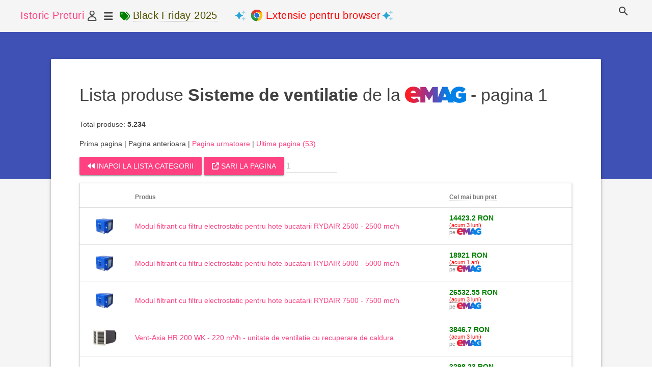

--- FILE ---
content_type: text/html; charset=UTF-8
request_url: https://www.istoric-preturi.info/c/1-emag/sisteme-de-ventilatie
body_size: 43512
content:
<html><head><title>Lista produse 'Sisteme de ventilatie' de la eMAG - pagina 1 | Istoric Preturi</title><link rel='icon' href='/img/favicon.png' /><link rel='stylesheet' type='text/css' href='/css/css.css?1731226985' /><link rel='stylesheet' type='text/css' href='/css/cssImgSites.css?1750868245' /><link rel='stylesheet' type='text/css' href='/css/cssDesktop.css?1706687711' /><script src='https://cdnjs.cloudflare.com/ajax/libs/jquery/1.11.2/jquery.min.js'></script><link rel='stylesheet' href='https://cdn.istoric-preturi.info/css/other/jquery.qtip.3.0.3.min.css'><script type='text/javascript' src='https://cdn.istoric-preturi.info/js/other/jquery.qtip.3.0.3.min_1697795541.js'></script><meta content="Lista cu toate produsele din categoria 'Sisteme de ventilatie' de la eMAG - pagina 1" name='description'><meta property='og:description' content="Lista cu toate produsele din categoria 'Sisteme de ventilatie' de la eMAG - pagina 1"></head>

<script async src="https://www.googletagmanager.com/gtag/js?id=G-01J51B6MZ0"></script>
<script>
    window.dataLayer = window.dataLayer || [];
    function gtag(){dataLayer.push(arguments);}
    gtag('js', new Date());

    gtag('config', 'G-01J51B6MZ0');
</script>
<script>
var __isMobile = false;
var __sessionId = "";
var linkCdnShared = "https://cdn.istoric-preturi.info/";
var apiEndpoint = "https://api-site.istoric-preturi.info/";
var __csrfToken = "Rjzylpi0PxJ7x1uvX6ONV9LGNlf/M06XfuyfCDA5lTXzG3XrgqSt4YMmwR+8THkC0ii9AzQy+om9YZHwkKeYeeWX3Gw7oTAnMsuhfM2K0djr/DilY/guCIvvYRcncJg56du+2/8DmAbLrauwSbo/+0BiYxtGNeKnud/jUPTaXS0N9Q8pxuC4dlQqNOfzjtPcAWJCqMSyUfg/Y2c4bz2a5TRqXMBlGZzD+hAGzXhpwlm/V6mp8fuLotWJeKp1IOQIQL5JDfbmAXsAipTqKJ/ZjVCDZd0vLVkFUJMIVteQDbM=";
var __minSearch = 2;
var __hideAdblockerMessage = false;
var __handleInexistentScreenshots = 0;
</script>
<script async src="https://fundingchoicesmessages.google.com/i/pub-8098350214441113?ers=1" nonce="iYoQQjGPnfoeJpq0678e-A"></script><script nonce="iYoQQjGPnfoeJpq0678e-A">(function() {function signalGooglefcPresent() {if (!window.frames['googlefcPresent']) {if (document.body) {const iframe = document.createElement('iframe'); iframe.style = 'width: 0; height: 0; border: none; z-index: -1000; left: -1000px; top: -1000px;'; iframe.style.display = 'none'; iframe.name = 'googlefcPresent'; document.body.appendChild(iframe);} else {setTimeout(signalGooglefcPresent, 0);}}}signalGooglefcPresent();})();</script>
<script>(function(){/*

 Copyright The Closure Library Authors.
 SPDX-License-Identifier: Apache-2.0
*/
'use strict';var aa=function(a){var b=0;return function(){return b<a.length?{done:!1,value:a[b++]}:{done:!0}}},ba="function"==typeof Object.create?Object.create:function(a){var b=function(){};b.prototype=a;return new b},k;if("function"==typeof Object.setPrototypeOf)k=Object.setPrototypeOf;else{var m;a:{var ca={a:!0},n={};try{n.__proto__=ca;m=n.a;break a}catch(a){}m=!1}k=m?function(a,b){a.__proto__=b;if(a.__proto__!==b)throw new TypeError(a+" is not extensible");return a}:null}
var p=k,q=function(a,b){a.prototype=ba(b.prototype);a.prototype.constructor=a;if(p)p(a,b);else for(var c in b)if("prototype"!=c)if(Object.defineProperties){var d=Object.getOwnPropertyDescriptor(b,c);d&&Object.defineProperty(a,c,d)}else a[c]=b[c];a.v=b.prototype},r=this||self,da=function(){},t=function(a){return a};var u;var w=function(a,b){this.g=b===v?a:""};w.prototype.toString=function(){return this.g+""};var v={},x=function(a){if(void 0===u){var b=null;var c=r.trustedTypes;if(c&&c.createPolicy){try{b=c.createPolicy("goog#html",{createHTML:t,createScript:t,createScriptURL:t})}catch(d){r.console&&r.console.error(d.message)}u=b}else u=b}a=(b=u)?b.createScriptURL(a):a;return new w(a,v)};var A=function(){return Math.floor(2147483648*Math.random()).toString(36)+Math.abs(Math.floor(2147483648*Math.random())^Date.now()).toString(36)};var B={},C=null;var D="function"===typeof Uint8Array;function E(a,b,c){return"object"===typeof a?D&&!Array.isArray(a)&&a instanceof Uint8Array?c(a):F(a,b,c):b(a)}function F(a,b,c){if(Array.isArray(a)){for(var d=Array(a.length),e=0;e<a.length;e++){var f=a[e];null!=f&&(d[e]=E(f,b,c))}Array.isArray(a)&&a.s&&G(d);return d}d={};for(e in a)Object.prototype.hasOwnProperty.call(a,e)&&(f=a[e],null!=f&&(d[e]=E(f,b,c)));return d}
function ea(a){return F(a,function(b){return"number"===typeof b?isFinite(b)?b:String(b):b},function(b){var c;void 0===c&&(c=0);if(!C){C={};for(var d="ABCDEFGHIJKLMNOPQRSTUVWXYZabcdefghijklmnopqrstuvwxyz0123456789".split(""),e=["+/=","+/","-_=","-_.","-_"],f=0;5>f;f++){var h=d.concat(e[f].split(""));B[f]=h;for(var g=0;g<h.length;g++){var l=h[g];void 0===C[l]&&(C[l]=g)}}}c=B[c];d=Array(Math.floor(b.length/3));e=c[64]||"";for(f=h=0;h<b.length-2;h+=3){var y=b[h],z=b[h+1];l=b[h+2];g=c[y>>2];y=c[(y&3)<<
4|z>>4];z=c[(z&15)<<2|l>>6];l=c[l&63];d[f++]=""+g+y+z+l}g=0;l=e;switch(b.length-h){case 2:g=b[h+1],l=c[(g&15)<<2]||e;case 1:b=b[h],d[f]=""+c[b>>2]+c[(b&3)<<4|g>>4]+l+e}return d.join("")})}var fa={s:{value:!0,configurable:!0}},G=function(a){Array.isArray(a)&&!Object.isFrozen(a)&&Object.defineProperties(a,fa);return a};var H;var J=function(a,b,c){var d=H;H=null;a||(a=d);d=this.constructor.u;a||(a=d?[d]:[]);this.j=d?0:-1;this.h=null;this.g=a;a:{d=this.g.length;a=d-1;if(d&&(d=this.g[a],!(null===d||"object"!=typeof d||Array.isArray(d)||D&&d instanceof Uint8Array))){this.l=a-this.j;this.i=d;break a}void 0!==b&&-1<b?(this.l=Math.max(b,a+1-this.j),this.i=null):this.l=Number.MAX_VALUE}if(c)for(b=0;b<c.length;b++)a=c[b],a<this.l?(a+=this.j,(d=this.g[a])?G(d):this.g[a]=I):(d=this.l+this.j,this.g[d]||(this.i=this.g[d]={}),(d=this.i[a])?
G(d):this.i[a]=I)},I=Object.freeze(G([])),K=function(a,b){if(-1===b)return null;if(b<a.l){b+=a.j;var c=a.g[b];return c!==I?c:a.g[b]=G([])}if(a.i)return c=a.i[b],c!==I?c:a.i[b]=G([])},M=function(a,b){var c=L;if(-1===b)return null;a.h||(a.h={});if(!a.h[b]){var d=K(a,b);d&&(a.h[b]=new c(d))}return a.h[b]};J.prototype.toJSON=function(){var a=N(this,!1);return ea(a)};
var N=function(a,b){if(a.h)for(var c in a.h)if(Object.prototype.hasOwnProperty.call(a.h,c)){var d=a.h[c];if(Array.isArray(d))for(var e=0;e<d.length;e++)d[e]&&N(d[e],b);else d&&N(d,b)}return a.g},O=function(a,b){H=b=b?JSON.parse(b):null;a=new a(b);H=null;return a};J.prototype.toString=function(){return N(this,!1).toString()};var P=function(a){J.call(this,a)};q(P,J);function ha(a){var b,c=(a.ownerDocument&&a.ownerDocument.defaultView||window).document,d=null===(b=c.querySelector)||void 0===b?void 0:b.call(c,"script[nonce]");(b=d?d.nonce||d.getAttribute("nonce")||"":"")&&a.setAttribute("nonce",b)};var Q=function(a,b){b=String(b);"application/xhtml+xml"===a.contentType&&(b=b.toLowerCase());return a.createElement(b)},R=function(a){this.g=a||r.document||document};R.prototype.appendChild=function(a,b){a.appendChild(b)};var S=function(a,b,c,d,e,f){try{var h=a.g,g=Q(a.g,"SCRIPT");g.async=!0;g.src=b instanceof w&&b.constructor===w?b.g:"type_error:TrustedResourceUrl";ha(g);h.head.appendChild(g);g.addEventListener("load",function(){e();d&&h.head.removeChild(g)});g.addEventListener("error",function(){0<c?S(a,b,c-1,d,e,f):(d&&h.head.removeChild(g),f())})}catch(l){f()}};var ia=r.atob("aHR0cHM6Ly93d3cuZ3N0YXRpYy5jb20vaW1hZ2VzL2ljb25zL21hdGVyaWFsL3N5c3RlbS8xeC93YXJuaW5nX2FtYmVyXzI0ZHAucG5n"),ja=r.atob("WW91IGFyZSBzZWVpbmcgdGhpcyBtZXNzYWdlIGJlY2F1c2UgYWQgb3Igc2NyaXB0IGJsb2NraW5nIHNvZnR3YXJlIGlzIGludGVyZmVyaW5nIHdpdGggdGhpcyBwYWdlLg=="),ka=r.atob("RGlzYWJsZSBhbnkgYWQgb3Igc2NyaXB0IGJsb2NraW5nIHNvZnR3YXJlLCB0aGVuIHJlbG9hZCB0aGlzIHBhZ2Uu"),la=function(a,b,c){this.h=a;this.j=new R(this.h);this.g=null;this.i=[];this.l=!1;this.o=b;this.m=c},V=function(a){if(a.h.body&&!a.l){var b=
function(){T(a);r.setTimeout(function(){return U(a,3)},50)};S(a.j,a.o,2,!0,function(){r[a.m]||b()},b);a.l=!0}},T=function(a){for(var b=W(1,5),c=0;c<b;c++){var d=X(a);a.h.body.appendChild(d);a.i.push(d)}b=X(a);b.style.bottom="0";b.style.left="0";b.style.position="fixed";b.style.width=W(100,110).toString()+"%";b.style.zIndex=W(2147483544,2147483644).toString();b.style["background-color"]=ma(249,259,242,252,219,229);b.style["box-shadow"]="0 0 12px #888";b.style.color=ma(0,10,0,10,0,10);b.style.display=
"flex";b.style["justify-content"]="center";b.style["font-family"]="Roboto, Arial";c=X(a);c.style.width=W(80,85).toString()+"%";c.style.maxWidth=W(750,775).toString()+"px";c.style.margin="24px";c.style.display="flex";c.style["align-items"]="flex-start";c.style["justify-content"]="center";d=Q(a.j.g,"IMG");d.className=A();d.src=ia;d.style.height="24px";d.style.width="24px";d.style["padding-right"]="16px";var e=X(a),f=X(a);f.style["font-weight"]="bold";f.textContent=ja;var h=X(a);h.textContent=ka;Y(a,
e,f);Y(a,e,h);Y(a,c,d);Y(a,c,e);Y(a,b,c);a.g=b;a.h.body.appendChild(a.g);b=W(1,5);for(c=0;c<b;c++)d=X(a),a.h.body.appendChild(d),a.i.push(d)},Y=function(a,b,c){for(var d=W(1,5),e=0;e<d;e++){var f=X(a);b.appendChild(f)}b.appendChild(c);c=W(1,5);for(d=0;d<c;d++)e=X(a),b.appendChild(e)},W=function(a,b){return Math.floor(a+Math.random()*(b-a))},ma=function(a,b,c,d,e,f){return"rgb("+W(Math.max(a,0),Math.min(b,255)).toString()+","+W(Math.max(c,0),Math.min(d,255)).toString()+","+W(Math.max(e,0),Math.min(f,
255)).toString()+")"},X=function(a){a=Q(a.j.g,"DIV");a.className=A();return a},U=function(a,b){0>=b||null!=a.g&&0!=a.g.offsetHeight&&0!=a.g.offsetWidth||(na(a),T(a),r.setTimeout(function(){return U(a,b-1)},50))},na=function(a){var b=a.i;var c="undefined"!=typeof Symbol&&Symbol.iterator&&b[Symbol.iterator];b=c?c.call(b):{next:aa(b)};for(c=b.next();!c.done;c=b.next())(c=c.value)&&c.parentNode&&c.parentNode.removeChild(c);a.i=[];(b=a.g)&&b.parentNode&&b.parentNode.removeChild(b);a.g=null};var pa=function(a,b,c,d,e){var f=oa(c),h=function(l){l.appendChild(f);r.setTimeout(function(){f?(0!==f.offsetHeight&&0!==f.offsetWidth?b():a(),f.parentNode&&f.parentNode.removeChild(f)):a()},d)},g=function(l){document.body?h(document.body):0<l?r.setTimeout(function(){g(l-1)},e):b()};g(3)},oa=function(a){var b=document.createElement("div");b.className=a;b.style.width="1px";b.style.height="1px";b.style.position="absolute";b.style.left="-10000px";b.style.top="-10000px";b.style.zIndex="-10000";return b};var L=function(a){J.call(this,a)};q(L,J);var qa=function(a){J.call(this,a)};q(qa,J);var ra=function(a,b){this.l=a;this.m=new R(a.document);this.g=b;this.i=K(this.g,1);b=M(this.g,2);this.o=x(K(b,4)||"");this.h=!1;b=M(this.g,13);b=x(K(b,4)||"");this.j=new la(a.document,b,K(this.g,12))};ra.prototype.start=function(){sa(this)};
var sa=function(a){ta(a);S(a.m,a.o,3,!1,function(){a:{var b=a.i;var c=r.btoa(b);if(c=r[c]){try{var d=O(P,r.atob(c))}catch(e){b=!1;break a}b=b===K(d,1)}else b=!1}b?Z(a,K(a.g,14)):(Z(a,K(a.g,8)),V(a.j))},function(){pa(function(){Z(a,K(a.g,7));V(a.j)},function(){return Z(a,K(a.g,6))},K(a.g,9),K(a.g,10),K(a.g,11))})},Z=function(a,b){a.h||(a.h=!0,a=new a.l.XMLHttpRequest,a.open("GET",b,!0),a.send())},ta=function(a){var b=r.btoa(a.i);a.l[b]&&Z(a,K(a.g,5))};(function(a,b){r[a]=function(c){for(var d=[],e=0;e<arguments.length;++e)d[e-0]=arguments[e];r[a]=da;b.apply(null,d)}})("__h82AlnkH6D91__",function(a){"function"===typeof window.atob&&(new ra(window,O(qa,window.atob(a)))).start()});}).call(this);

window.__h82AlnkH6D91__("[base64]/[base64]/[base64]/[base64]");
</script>
<script>
    // Make sure that the properties exist on the window.
    window.googlefc = window.googlefc || {};
    window.googlefc.ccpa = window.googlefc.ccpa || {}
    window.googlefc.callbackQueue = window.googlefc.callbackQueue || [];

    // To guarantee functionality, this must go before the FC tag on the page.
    googlefc.controlledMessagingFunction = (message) => {
      message.proceed(!__hideAdblockerMessage);
    };
</script>
<link rel='stylesheet' href='https://cdn.istoric-preturi.info/css/materialDesign_1728891880.css'><link rel='stylesheet' href='https://cdn.istoric-preturi.info/css/materialDesignNoColorScheme_1722156974.css'><script type='text/javascript' src='https://cdn.istoric-preturi.info/js/materialDesign_1730536671.js'></script><link rel='stylesheet' href='https://fonts.googleapis.com/icon?family=Material+Icons'>
          <link rel='stylesheet' href='https://cdn.istoric-preturi.info/css/other/getmdl.indigo-pink.css'><script defer src='https://code.getmdl.io/1.3.0/material.min.js'></script><link rel='stylesheet' href='https://cdn.istoric-preturi.info/css/other/getmdl-select.css?1650100703'><script type='text/javascript' src='https://cdn.istoric-preturi.info/js/other/getmdl-select.js?1663685447'></script><link rel='stylesheet' type='text/css' href='/css/imageViewer.css?1728734412' /><script src='/js/imageViewer.js?1671287334' /></script><script src='/js/products.js?1741009153' /></script><script type='text/javascript' src='https://cdn.istoric-preturi.info/js/other/mousetrap.min.js'></script><script type='text/javascript' src='https://cdn.istoric-preturi.info/js/other/clipboard.min.js'></script><script src='https://cdn.istoric-preturi.info/js/general_1740731618.js' /></script><script src='https://cdn.istoric-preturi.info/js/jsConstants_1700581117.js' /></script><script src='/js/jsLanguage.js?1650100291' /></script>
    <link rel='stylesheet' type='text/css' href='https://cdn.istoric-preturi.info/css/other/font-awesome_1688829554.css' />
    <link rel='stylesheet' type='text/css' href='https://cdn.istoric-preturi.info/css/other/popupNotifications_1671372984.css' />
    <link rel='stylesheet' type='text/css' href='https://cdn.istoric-preturi.info/css/other/lobibox_1697638055.css' />
    <script type='text/javascript' src='https://cdn.istoric-preturi.info/js/other/popupNotifications_1696851477.js'></script>
    <script type='text/javascript' src='https://cdn.istoric-preturi.info/js/other/messageboxes_1728287343.js'></script>
    <div class="demo-layout mdl-layout mdl-layout--fixed-header mdl-js-layout mdl-color--grey-100">
        <header class="demo-header mdl-layout__header mdl-layout__header--scroll mdl-color--grey-100 mainContentText">
        <div class="mdl-layout__header-row headerOverall">
            <span class="mdl-layout-title">
            <a href='/' title='Pagina principala' tabindex=-1>Istoric Preturi</a><button id='topMenu' class='mdl-button mdl-js-button mdl-button--icon' tabindex=-1><i class='far fa-user fa20 faPointer'></i></button><ul class='mdl-menu mdl-menu--bottom-left mdl-js-menu mdl-js-ripple-effect' for='topMenu'><li disabled class='mdl-menu__item' style='height: 30px'>Intra in cont sa-ti faci lista de produse</li><li disabled class='mdl-menu__item mdl-menu__item--full-bleed-divider'>favorite sau sa setezi alerte de pret</li><a href='/login' rel='disallow'><li  class='mdl-menu__item'><i class='far fa-user menuIcon'></i>Intra in cont</li></a><a href='/register' ><li  class='mdl-menu__item' style='--fa-secondary-color: green; --fa-secondary-opacity: 0.6'><i class='fad fa-user-plus menuIcon'></i>Creaza cont nou</li></a></ul><button id='topMenuActions' class='mdl-button mdl-js-button mdl-button--icon' tabindex=-1><i class='fa fa-bars fa20 faPointer'></i></button><ul class='mdl-menu mdl-menu--bottom-left mdl-js-menu mdl-js-ripple-effect' for='topMenuActions'><a href='/'><li class='mdl-menu__item'><i class='fad fa-home menuIcon'></i> Pagina principala (introducere link)</li></a><a href='/search'><li class='mdl-menu__item'><i class='fad fa-search menuIcon'></i> Cauta produse</li></a><a href='/extension/'><li class='mdl-menu__item'><img src='/img/extension/browser_chrome.png' style='width: 16px; height: 16px; position: relative; top: -2px'> &nbsp; Extensie de browser <font class='font_red'>(Nou)</font></li></a><a href='https://reduceri.istoric-preturi.info/'><li class='mdl-menu__item'><i class='fad fa-tags menuIcon'></i> Promotii </li></a><a href='/categories'><li class='mdl-menu__item'><i class='fad fa-list menuIcon'></i> Lista categorii</li></a><a href='/brands'><li class='mdl-menu__item'><i class='fad fa-list menuIcon'></i> Lista brand-uri <font class='font_red'>(Nou)</font></li></a><a href='/privacy'><li class='mdl-menu__item'><i class='fad fa-shield-check menuIcon'></i> Privacy</li></a><a href='/contact'><li class='mdl-menu__item'><i class='fad fa-circle-info menuIcon'></i> Contact</li></a></ul><a href='https://reduceri.istoric-preturi.info/' tabindex=-1><button id='topMenuActions' class='mdl-button mdl-js-button mdl-button--icon fa fa-tags fa20 faGreenI faPointer shakeHoverOnce' title='Catalog promotii / reduceri' tabindex=-1></button></a><a href='https://black-friday-2025.istoric-preturi.info' class='headerExplicitPromotion' tabindex=-1><span class='dotted' id='text_mscejr2g74' tabindex='-1'>Black Friday 2025</span><div class='mdl-tooltip mdl-tooltip--large' data-mdl-for='text_mscejr2g74' >Vezi toate reducerile/promotiile de Black Friday 2025 pentru care avem informatii, verifica-le zilnic</div></a>&nbsp;&nbsp;&nbsp;&nbsp;&nbsp;&nbsp;<a href='/extension/' class='faRed'><i class='fa fa-sparkles fad faBlue shakeEndless'></i> <img src='/img/extension/browser_chrome.png' style='width: 24px; height: 24px; position: relative; top: -2px'> Extensie pentru browser <i class='fa fa-sparkles fad faBlue shakeEndless'></i></a>            </span>
            <div class="mdl-layout-spacer" style='text-align: center;'><span class='headerText'></span></div>
            <div class='mdl-spinner mdl-js-spinner' id='loaderSearchTop' style=''></div>                <div class="mdl-textfield mdl-js-textfield mdl-textfield--expandable">
                    <label class="mdl-button mdl-js-button mdl-button--icon" for="search">
                        <i class="material-icons">search</i>
                    </label>
                    <form method="POST" action='/search' onsubmit='$("#loaderSearchTop").addClass("is-active");'>
                    <div class="mdl-textfield__expandable-holder">
                        <input  class="mdl-textfield__input" type="text" id="search" name="search">
                        <label class="mdl-textfield__label" for="search">Nume produs</label>
                    </div>
                    </form>
                </div>
                        </div>
    </header>
        <div class="demo-ribbon"></div>
    <main class="demo-main mdl-layout__content">
                <div class="demo-container mdl-grid" >
            <div class="mdl-cell mdl-cell--2-col mdl-cell--hide-tablet mdl-cell--hide-phone"></div>
            <div class="demo-content mainContentBg mdl-shadow--4dp content mainContentText mdl-cell mdl-cell--8-col" >
                                    <h3>Lista produse <b>Sisteme de ventilatie</b> de la <a    target='_blank' href='https://www.emag.ro'><img src='https://www.istoric-preturi.info/img/blank.png' class='imgSite imgSite_1_100 imgSite_scale_100' id='tooltip_4sa8o5932e'></a><div class='mdl-tooltip mdl-tooltip--large' data-mdl-for='tooltip_4sa8o5932e' >eMAG</div> - pagina 1</h3><p>Total produse: <b>5.234</b></p>Prima pagina | Pagina anterioara | <a href='/c/1-emag/sisteme-de-ventilatie/page-2'>Pagina urmatoare</a> | <a href='/c/1-emag/sisteme-de-ventilatie/page-53'>Ultima pagina (53)</a><br><a href='/categories/1-emag'><button class='mdl-button mdl-js-button mdl-button--raised mdl-js-ripple-effect mdl-button--accent' value='Inapoi la lista categorii'><i class='fa fa-backward'></i> Inapoi la lista categorii</button></a> <button class='mdl-button mdl-js-button mdl-button--raised mdl-js-ripple-effect mdl-button--accent' onclick='document.location="/c/1-emag/sisteme-de-ventilatie/page-" + (parseInt($("#pageId").val()) || 1);' value='Sari la pagina'><i class='fa fa-arrow-up-right-from-square'></i> Sari la pagina</button> <div class='mdl-textfield mdl-js-textfield' style='width: 100px;'>
        <input  class='mdl-textfield__input' type='text'  pattern="[0-9]+"   id='pageId' name='pageId' >
        <label class='mdl-textfield__label' for='pageId'>1</label>
        <span class='mdl-textfield__error'>Introdu un numar</span>
      </div><br><table class='mdl-data-table mdl-js-data-table mdl-shadow--2dp ' style='width: 100%'><thead><tr ><th style='white-space: nowrap'  >&nbsp;</th><th style='white-space: nowrap'  >Produs</th><th style='white-space: nowrap'  ><span class='dotted' id='text_cqn48o0ulo' tabindex='-1'>Cel mai bun pret</span><div class='mdl-tooltip mdl-tooltip--large' data-mdl-for='text_cqn48o0ulo' >Produsele sunt ordonate dupa relevanta</div></th></tr></thead><tbody><tr ><td   ><span class='faPointer' id='text_714s3mm67k' tabindex='-1'><span class='screenshotContainerNoBorder'><span class='screenshotContainerImage'><img src='/img/loaderBig.gif' referrerpolicy='no-referrer' data-screenshot='https://s13emagst.akamaized.net/products/8012/8011664/images/res_0bd4b6c69be1c21eaa420efe60c66270.jpg' class='screenshotSmallNoBorder pendingScreenshot'></span></span></span><div class='mdl-tooltip mdl-tooltip--large' data-mdl-for='text_714s3mm67k' ><span class='screenshotContainerImage screenshotMediumContainerInTooltipForLazyLoad'><img src='/img/loaderBig.gif' referrerpolicy='no-referrer' data-screenshot='https://s13emagst.akamaized.net/products/8012/8011664/images/res_0bd4b6c69be1c21eaa420efe60c66270.jpg' class='screenshotMedium pendingScreenshot'></span></div></td><td   ><a id='product_RYDAIR2500_jk75zg2m3v' class='' href='/pd/171346/RYDAIR2500/modul-filtrant-cu-filtru-electrostatic-pentru-hote-bucatarii-rydair-2500-2500-mc-h?utm_source=istoric-preturi&utm_medium=site&utm_campaign=search&utm_content=completeOnly' style='font-size: 14px;'>Modul filtrant cu filtru electrostatic pentru hote bucatarii RYDAIR 2500 - 2500 mc/h</a><div class='mdl-tooltip mdl-tooltip--large mdl-tooltip--right' data-mdl-for='product_RYDAIR2500_jk75zg2m3v' >Modul filtrant cu filtru electrostatic pentru hote bucatarii RYDAIR 2500 - 2500 mc/h<br><br><img src='https://www.istoric-preturi.info/img/loaderBigGray.gif' data-productid='171346' data-screenshot='https://s13emagst.akamaized.net/products/8012/8011664/images/res_0bd4b6c69be1c21eaa420efe60c66270.jpg' class='screenshotMedium pendingScreenshot'></div></td><td  style='white-space: nowrap;' ><font class='productPrice'>14423.2 RON</font><br><span class='dotted' id='text_u09837v6h1' tabindex='-1'><font color=red>(acum 3 luni)</font></span><div class='mdl-tooltip mdl-tooltip--large' data-mdl-for='text_u09837v6h1' >A trecut destul de mult timp de la ultima verificare. E posibil ca produsul sa nu mai fie vandut de magazinul respectiv...</div><br><font class='font_gray_dark'>pe  <a   target='_blank'  href='/out/cRVfv4YWkc4d5uU2k%252BR8%252F2U6FxfOn94wltGzVsV%252FCchm%252FsS7tcseK3AV8HBbppTnSxf4UsDfk2CBti%252FyUYt4hg%253D%253D'><img src='https://www.istoric-preturi.info/img/blank.png' class='imgSite imgSite_1_40 imgSite_scale_40' id='tooltip_9r64917iz4'></a><div class='mdl-tooltip mdl-tooltip--large' data-mdl-for='tooltip_9r64917iz4' >eMAG</div></font></td></tr><tr ><td   ><span class='faPointer' id='text_qkez8k8q34' tabindex='-1'><span class='screenshotContainerNoBorder'><span class='screenshotContainerImage'><img src='/img/loaderBig.gif' referrerpolicy='no-referrer' data-screenshot='https://s13emagst.akamaized.net/products/8012/8011664/images/res_0bd4b6c69be1c21eaa420efe60c66270.jpg' class='screenshotSmallNoBorder pendingScreenshot'></span></span></span><div class='mdl-tooltip mdl-tooltip--large' data-mdl-for='text_qkez8k8q34' ><span class='screenshotContainerImage screenshotMediumContainerInTooltipForLazyLoad'><img src='/img/loaderBig.gif' referrerpolicy='no-referrer' data-screenshot='https://s13emagst.akamaized.net/products/8012/8011664/images/res_0bd4b6c69be1c21eaa420efe60c66270.jpg' class='screenshotMedium pendingScreenshot'></span></div></td><td   ><a id='product_RYDAIR5000_7g24x04ttt' class='' href='/pd/171347/RYDAIR5000/modul-filtrant-cu-filtru-electrostatic-pentru-hote-bucatarii-rydair-5000-5000-mc-h?utm_source=istoric-preturi&utm_medium=site&utm_campaign=search&utm_content=completeOnly' style='font-size: 14px;'>Modul filtrant cu filtru electrostatic pentru hote bucatarii RYDAIR 5000 - 5000 mc/h</a><div class='mdl-tooltip mdl-tooltip--large mdl-tooltip--right' data-mdl-for='product_RYDAIR5000_7g24x04ttt' >Modul filtrant cu filtru electrostatic pentru hote bucatarii RYDAIR 5000 - 5000 mc/h<br><br><img src='https://www.istoric-preturi.info/img/loaderBigGray.gif' data-productid='171347' data-screenshot='https://s13emagst.akamaized.net/products/8012/8011664/images/res_0bd4b6c69be1c21eaa420efe60c66270.jpg' class='screenshotMedium pendingScreenshot'></div></td><td  style='white-space: nowrap;' ><font class='productPrice'>18921 RON</font><br><span class='dotted' id='text_iurb54lr51' tabindex='-1'><font color=red>(acum 1 an)</font></span><div class='mdl-tooltip mdl-tooltip--large' data-mdl-for='text_iurb54lr51' >A trecut destul de mult timp de la ultima verificare. E posibil ca produsul sa nu mai fie vandut de magazinul respectiv...</div><br><font class='font_gray_dark'>pe  <a   target='_blank'  href='/out/%252B97KZp0Jcq4dpNTqLxPDkl7PAHxLA%252F%252FmjvSHjvEpS2pFGNcFnoVcCW2V9FNkSJWX23wf2dzZ9JHPjvCl4NfWcg%253D%253D'><img src='https://www.istoric-preturi.info/img/blank.png' class='imgSite imgSite_1_40 imgSite_scale_40' id='tooltip_3g089yi4s9'></a><div class='mdl-tooltip mdl-tooltip--large' data-mdl-for='tooltip_3g089yi4s9' >eMAG</div></font></td></tr><tr ><td   ><span class='faPointer' id='text_x1of1rs6ac' tabindex='-1'><span class='screenshotContainerNoBorder'><span class='screenshotContainerImage'><img src='/img/loaderBig.gif' referrerpolicy='no-referrer' data-screenshot='https://s13emagst.akamaized.net/products/8012/8011664/images/res_0bd4b6c69be1c21eaa420efe60c66270.jpg' class='screenshotSmallNoBorder pendingScreenshot'></span></span></span><div class='mdl-tooltip mdl-tooltip--large' data-mdl-for='text_x1of1rs6ac' ><span class='screenshotContainerImage screenshotMediumContainerInTooltipForLazyLoad'><img src='/img/loaderBig.gif' referrerpolicy='no-referrer' data-screenshot='https://s13emagst.akamaized.net/products/8012/8011664/images/res_0bd4b6c69be1c21eaa420efe60c66270.jpg' class='screenshotMedium pendingScreenshot'></span></div></td><td   ><a id='product_RYDAIR7500_epy46ot717' class='' href='/pd/171348/RYDAIR7500/modul-filtrant-cu-filtru-electrostatic-pentru-hote-bucatarii-rydair-7500-7500-mc-h?utm_source=istoric-preturi&utm_medium=site&utm_campaign=search&utm_content=completeOnly' style='font-size: 14px;'>Modul filtrant cu filtru electrostatic pentru hote bucatarii RYDAIR 7500 - 7500 mc/h</a><div class='mdl-tooltip mdl-tooltip--large mdl-tooltip--right' data-mdl-for='product_RYDAIR7500_epy46ot717' >Modul filtrant cu filtru electrostatic pentru hote bucatarii RYDAIR 7500 - 7500 mc/h<br><br><img src='https://www.istoric-preturi.info/img/loaderBigGray.gif' data-productid='171348' data-screenshot='https://s13emagst.akamaized.net/products/8012/8011664/images/res_0bd4b6c69be1c21eaa420efe60c66270.jpg' class='screenshotMedium pendingScreenshot'></div></td><td  style='white-space: nowrap;' ><font class='productPrice'>26532.55 RON</font><br><span class='dotted' id='text_w93ex911q3' tabindex='-1'><font color=red>(acum 3 luni)</font></span><div class='mdl-tooltip mdl-tooltip--large' data-mdl-for='text_w93ex911q3' >A trecut destul de mult timp de la ultima verificare. E posibil ca produsul sa nu mai fie vandut de magazinul respectiv...</div><br><font class='font_gray_dark'>pe  <a   target='_blank'  href='/out/u8q%252BqbkvrH8MEzGDJV%252Bs3UhAeCOCcbprg1tRggdBSzH5TAD8qfmBJAEzU8TT8OFMZkw8aRYt3e%252B%252FMSFLNgpJbQ%253D%253D'><img src='https://www.istoric-preturi.info/img/blank.png' class='imgSite imgSite_1_40 imgSite_scale_40' id='tooltip_252nv1u6m3'></a><div class='mdl-tooltip mdl-tooltip--large' data-mdl-for='tooltip_252nv1u6m3' >eMAG</div></font></td></tr><tr ><td   ><span class='faPointer' id='text_8h7m9x4b3y' tabindex='-1'><span class='screenshotContainerNoBorder'><span class='screenshotContainerImage'><img src='/img/loaderBig.gif' referrerpolicy='no-referrer' data-screenshot='https://s13emagst.akamaized.net/products/4567/4566072/images/res_c7309ce179ab06e2d5186eec95021b71.jpg' class='screenshotSmallNoBorder pendingScreenshot'></span></span></span><div class='mdl-tooltip mdl-tooltip--large' data-mdl-for='text_8h7m9x4b3y' ><span class='screenshotContainerImage screenshotMediumContainerInTooltipForLazyLoad'><img src='/img/loaderBig.gif' referrerpolicy='no-referrer' data-screenshot='https://s13emagst.akamaized.net/products/4567/4566072/images/res_c7309ce179ab06e2d5186eec95021b71.jpg' class='screenshotMedium pendingScreenshot'></span></div></td><td   ><a id='product_VA14120020_0u34v5z4ez' class='' href='/pd/171694/VA14120020/vent-axia-hr-200-wk-220-m-sup3-h-unitate-de-ventilatie-cu-recuperare-de-caldura?utm_source=istoric-preturi&utm_medium=site&utm_campaign=search&utm_content=completeOnly' style='font-size: 14px;'>Vent-Axia HR 200 WK - 220 m&sup3;/h - unitate de ventilatie cu recuperare de caldura</a><div class='mdl-tooltip mdl-tooltip--large mdl-tooltip--right' data-mdl-for='product_VA14120020_0u34v5z4ez' >Vent-Axia HR 200 WK - 220 m&sup3;/h - unitate de ventilatie cu recuperare de caldura<br><br><img src='https://www.istoric-preturi.info/img/loaderBigGray.gif' data-productid='171694' data-screenshot='https://s13emagst.akamaized.net/products/4567/4566072/images/res_c7309ce179ab06e2d5186eec95021b71.jpg' class='screenshotMedium pendingScreenshot'></div></td><td  style='white-space: nowrap;' ><font class='productPrice'>3846.7 RON</font><br><span class='dotted' id='text_3919z912jm' tabindex='-1'><font color=red>(acum 3 luni)</font></span><div class='mdl-tooltip mdl-tooltip--large' data-mdl-for='text_3919z912jm' >A trecut destul de mult timp de la ultima verificare. E posibil ca produsul sa nu mai fie vandut de magazinul respectiv...</div><br><font class='font_gray_dark'>pe  <a   target='_blank'  href='/out/sdfSDIsUuEaeIh9k026io8iB72eTmIvuWQne2qLd4Mp%252FCPPhzFFK35KbA%252FRXWBODK5ax%252F5LRXUhSWblC7dMU5w%253D%253D'><img src='https://www.istoric-preturi.info/img/blank.png' class='imgSite imgSite_1_40 imgSite_scale_40' id='tooltip_50u7329x71'></a><div class='mdl-tooltip mdl-tooltip--large' data-mdl-for='tooltip_50u7329x71' >eMAG</div></font></td></tr><tr ><td   ><span class='faPointer' id='text_ox974k8its' tabindex='-1'><span class='screenshotContainerNoBorder'><span class='screenshotContainerImage'><img src='/img/loaderBig.gif' referrerpolicy='no-referrer' data-screenshot='https://s13emagst.akamaized.net/products/4567/4566071/images/res_912a738f3095bd6456415b3f6ddfd464.jpg' class='screenshotSmallNoBorder pendingScreenshot'></span></span></span><div class='mdl-tooltip mdl-tooltip--large' data-mdl-for='text_ox974k8its' ><span class='screenshotContainerImage screenshotMediumContainerInTooltipForLazyLoad'><img src='/img/loaderBig.gif' referrerpolicy='no-referrer' data-screenshot='https://s13emagst.akamaized.net/products/4567/4566071/images/res_912a738f3095bd6456415b3f6ddfd464.jpg' class='screenshotMedium pendingScreenshot'></span></div></td><td   ><a id='product_VA370394_7a1hfr4e0p' class='' href='/pd/171695/VA370394/vent-axia-hr-300-300m-sup3-h-unitate-de-ventilatie-cu-recuperare-de-caldura?utm_source=istoric-preturi&utm_medium=site&utm_campaign=search&utm_content=completeOnly' style='font-size: 14px;'>Vent-Axia HR 300 - 300m&sup3;/h - unitate de ventilatie cu recuperare de caldura</a><div class='mdl-tooltip mdl-tooltip--large mdl-tooltip--right' data-mdl-for='product_VA370394_7a1hfr4e0p' >Vent-Axia HR 300 - 300m&sup3;/h - unitate de ventilatie cu recuperare de caldura<br><br><img src='https://www.istoric-preturi.info/img/loaderBigGray.gif' data-productid='171695' data-screenshot='https://s13emagst.akamaized.net/products/4567/4566071/images/res_912a738f3095bd6456415b3f6ddfd464.jpg' class='screenshotMedium pendingScreenshot'></div></td><td  style='white-space: nowrap;' ><font class='productPrice'>3298.23 RON</font><br><span class='dotted' id='text_qiw4s52qfx' tabindex='-1'><font color=red>(acum 1 an)</font></span><div class='mdl-tooltip mdl-tooltip--large' data-mdl-for='text_qiw4s52qfx' >A trecut destul de mult timp de la ultima verificare. E posibil ca produsul sa nu mai fie vandut de magazinul respectiv...</div><br><font class='font_gray_dark'>pe  <a   target='_blank'  href='/out/T%252Br6qISJEutOqzMbudjIZFBbDzrjRWLZJmaewc5v2%252FL2LBPCAg6h1NW3lWP%252B9k%252FlZdCRA8PqHO%252FUesPI5L%252FEYg%253D%253D'><img src='https://www.istoric-preturi.info/img/blank.png' class='imgSite imgSite_1_40 imgSite_scale_40' id='tooltip_gtfb627siq'></a><div class='mdl-tooltip mdl-tooltip--large' data-mdl-for='tooltip_gtfb627siq' >eMAG</div></font></td></tr><tr ><td   ><span class='faPointer' id='text_346jc6o6u7' tabindex='-1'><span class='screenshotContainerNoBorder'><span class='screenshotContainerImage'><img src='/img/loaderBig.gif' referrerpolicy='no-referrer' data-screenshot='https://s13emagst.akamaized.net/products/4437/4436877/images/res_9d8eef6c21e694be367ce9167da2e49f.jpg' class='screenshotSmallNoBorder pendingScreenshot'></span></span></span><div class='mdl-tooltip mdl-tooltip--large' data-mdl-for='text_346jc6o6u7' ><span class='screenshotContainerImage screenshotMediumContainerInTooltipForLazyLoad'><img src='/img/loaderBig.gif' referrerpolicy='no-referrer' data-screenshot='https://s13emagst.akamaized.net/products/4437/4436877/images/res_9d8eef6c21e694be367ce9167da2e49f.jpg' class='screenshotMedium pendingScreenshot'></span></div></td><td   ><a id='product_LC-446757_bo524ngat3' class='' href='/pd/756144/LC-446757/vent-axia-lo-carbon-sentinel-kinetic-reg-cooker-hood-centrala-de-ventilatie-cu-recuperare-de-caldura-cu-senzor-de-umiditate-si-hota?utm_source=istoric-preturi&utm_medium=site&utm_campaign=search&utm_content=completeOnly' style='font-size: 14px;'>Vent-Axia Lo-Carbon Sentinel Kinetic&reg; Cooker Hood Centrala de ventilatie cu recuperare de caldura cu senzor de umiditate si hota</a><div class='mdl-tooltip mdl-tooltip--large mdl-tooltip--right' data-mdl-for='product_LC-446757_bo524ngat3' >Vent-Axia Lo-Carbon Sentinel Kinetic&reg; Cooker Hood Centrala de ventilatie cu recuperare de caldura cu senzor de umiditate si hota<br><br><img src='https://www.istoric-preturi.info/img/loaderBigGray.gif' data-productid='756144' data-screenshot='https://s13emagst.akamaized.net/products/4437/4436877/images/res_9d8eef6c21e694be367ce9167da2e49f.jpg' class='screenshotMedium pendingScreenshot'></div></td><td  style='white-space: nowrap;' ><font class='productPrice'>9934.12 RON</font><br><span class='dotted' id='text_42689isx3l' tabindex='-1'><font color=red>(acum 3 ani)</font></span><div class='mdl-tooltip mdl-tooltip--large' data-mdl-for='text_42689isx3l' >A trecut destul de mult timp de la ultima verificare. E posibil ca produsul sa nu mai fie vandut de magazinul respectiv...</div><br><font class='font_gray_dark'>pe  <a   target='_blank'  href='/out/njun3YARLiqyzwQUj5kIvrnO6Et1EmDe0cwsigkhJ5nMuvagpfGpk7rsOFWxR0BAjM34mpnD34VDe0HJvb3wFA%253D%253D'><img src='https://www.istoric-preturi.info/img/blank.png' class='imgSite imgSite_1_40 imgSite_scale_40' id='tooltip_68o1gb2a0w'></a><div class='mdl-tooltip mdl-tooltip--large' data-mdl-for='tooltip_68o1gb2a0w' >eMAG</div></font></td></tr><tr ><td   ><span class='faPointer' id='text_ls21k4m42y' tabindex='-1'><span class='screenshotContainerNoBorder'><span class='screenshotContainerImage'><img src='/img/loaderBig.gif' referrerpolicy='no-referrer' data-screenshot='https://s13emagst.akamaized.net/products/9751/9750555/images/res_85a9237ce86e7ae72837b53941d6f1a0.jpg' class='screenshotSmallNoBorder pendingScreenshot'></span></span></span><div class='mdl-tooltip mdl-tooltip--large' data-mdl-for='text_ls21k4m42y' ><span class='screenshotContainerImage screenshotMediumContainerInTooltipForLazyLoad'><img src='/img/loaderBig.gif' referrerpolicy='no-referrer' data-screenshot='https://s13emagst.akamaized.net/products/9751/9750555/images/res_85a9237ce86e7ae72837b53941d6f1a0.jpg' class='screenshotMedium pendingScreenshot'></span></div></td><td   ><a id='product_PALARIEVANTBLUE_8807gk7o30' class='' href='/pd/1238114/PALARIEVANTBLUE/palarie-rotativa-din-otel-emailat-harlem-reg-pentru-cosurile-de-fum-cocos-de-vant-intrare-120-mm-albastru?utm_source=istoric-preturi&utm_medium=site&utm_campaign=search&utm_content=completeOnly' style='font-size: 14px;'>Palarie rotativa din otel emailat HARLEM&reg; pentru cosurile de fum, cocos de vant, intrare 120 mm, Albastru</a><div class='mdl-tooltip mdl-tooltip--large mdl-tooltip--right' data-mdl-for='product_PALARIEVANTBLUE_8807gk7o30' >Palarie rotativa din otel emailat HARLEM&reg; pentru cosurile de fum, cocos de vant, intrare 120 mm, Albastru<br><br><img src='https://www.istoric-preturi.info/img/loaderBigGray.gif' data-productid='1238114' data-screenshot='https://s13emagst.akamaized.net/products/9751/9750555/images/res_85a9237ce86e7ae72837b53941d6f1a0.jpg' class='screenshotMedium pendingScreenshot'></div></td><td  style='white-space: nowrap;' ><font class='productPrice'>195.01 RON</font><br><span class='dotted' id='text_o4y728emsz' tabindex='-1'><font color=red>(acum 1 an)</font></span><div class='mdl-tooltip mdl-tooltip--large' data-mdl-for='text_o4y728emsz' >A trecut destul de mult timp de la ultima verificare. E posibil ca produsul sa nu mai fie vandut de magazinul respectiv...</div><br><font class='font_gray_dark'>pe  <a   target='_blank'  href='/out/IDGd4s%252B9TWpzLM%252FQuyXeVTX%252F3cskSrKkHrRr%252BE%252B7Tx9wfWLtVnx08884SSb8JNdtX9jqo6yNDJlsaHNRR3M5Mw%253D%253D'><img src='https://www.istoric-preturi.info/img/blank.png' class='imgSite imgSite_1_40 imgSite_scale_40' id='tooltip_ovpkhpl4ll'></a><div class='mdl-tooltip mdl-tooltip--large' data-mdl-for='tooltip_ovpkhpl4ll' >eMAG</div> <a   target='_blank'  href='/out/UbeT2hcYQTuyn36OKmu7JxV3%252B%252Bd9sNcdOkbLTwe2erle%252BU%252BryBWa1W5QzOQnAfNjpW3cYgupvXXIP3kG0J%252ByMg%253D%253D'><img src='https://www.istoric-preturi.info/img/blank.png' class='imgSite imgSite_4_40 imgSite_scale_40' id='tooltip_3920rjm54d'></a><div class='mdl-tooltip mdl-tooltip--large' data-mdl-for='tooltip_3920rjm54d' >CEL</div></font></td></tr><tr ><td   ><span class='faPointer' id='text_88o47j4msx' tabindex='-1'><span class='screenshotContainerNoBorder'><span class='screenshotContainerImage'><img src='/img/loaderBig.gif' referrerpolicy='no-referrer' data-screenshot='https://s13emagst.akamaized.net/products/9751/9750554/images/res_ec65ff3bea67a458c42a242f4b4fa9ca.jpg' class='screenshotSmallNoBorder pendingScreenshot'></span></span></span><div class='mdl-tooltip mdl-tooltip--large' data-mdl-for='text_88o47j4msx' ><span class='screenshotContainerImage screenshotMediumContainerInTooltipForLazyLoad'><img src='/img/loaderBig.gif' referrerpolicy='no-referrer' data-screenshot='https://s13emagst.akamaized.net/products/9751/9750554/images/res_ec65ff3bea67a458c42a242f4b4fa9ca.jpg' class='screenshotMedium pendingScreenshot'></span></div></td><td   ><a id='product_PALARIEVANTRED_0b8bl9oo85' class='' href='/pd/1238115/PALARIEVANTRED/palarie-rotativa-din-otel-emailat-harlem-reg-pentru-cosurile-de-fum-cocos-de-vant-intrare-120-mm-rosu-bordeaux?utm_source=istoric-preturi&utm_medium=site&utm_campaign=search&utm_content=completeOnly' style='font-size: 14px;'>Palarie rotativa din otel emailat HARLEM&reg; pentru cosurile de fum, cocos de vant, intrare 120 mm, Rosu Bordeaux</a><div class='mdl-tooltip mdl-tooltip--large mdl-tooltip--right' data-mdl-for='product_PALARIEVANTRED_0b8bl9oo85' >Palarie rotativa din otel emailat HARLEM&reg; pentru cosurile de fum, cocos de vant, intrare 120 mm, Rosu Bordeaux<br><br><img src='https://www.istoric-preturi.info/img/loaderBigGray.gif' data-productid='1238115' data-screenshot='https://s13emagst.akamaized.net/products/9751/9750554/images/res_ec65ff3bea67a458c42a242f4b4fa9ca.jpg' class='screenshotMedium pendingScreenshot'></div><div id='133223g5a0' class='starRatingContainerSmall'><a href='/pd/1238115/PALARIEVANTRED/palarie-rotativa-din-otel-emailat-harlem-reg-pentru-cosurile-de-fum-cocos-de-vant-intrare-120-mm-rosu-bordeaux?reviews'><span class='starOn starSmall'></span><span class='starOn starSmall'></span><span class='starOff starSmall'></span><span class='starOff starSmall'></span><span class='starOff starSmall'></span><div class='mdl-tooltip mdl-tooltip--large' data-mdl-for='133223g5a0' ><b>Slab</b><br><br>Rating 2 / 5 din 2 review-uri</div></a></div></td><td  style='white-space: nowrap;' ><font class='productPrice'>95.2 RON</font><br><span class='dotted' id='text_a6v369z7g4' tabindex='-1'><font color=red>(acum 1 an)</font></span><div class='mdl-tooltip mdl-tooltip--large' data-mdl-for='text_a6v369z7g4' >A trecut destul de mult timp de la ultima verificare. E posibil ca produsul sa nu mai fie vandut de magazinul respectiv...</div><br><font class='font_gray_dark'>pe  <a   target='_blank'  href='/out/as04KM8IOFni1HGkO1BAAAuvziSq45NzmGKPyc6Gj52sIumZdttFugGzNgaT8dDFb%252BroXjlS6OOew5WA4YLsEA%253D%253D'><img src='https://www.istoric-preturi.info/img/blank.png' class='imgSite imgSite_1_40 imgSite_scale_40' id='tooltip_028ilsp9t4'></a><div class='mdl-tooltip mdl-tooltip--large' data-mdl-for='tooltip_028ilsp9t4' >eMAG</div> <a   target='_blank'  href='/out/w5oLp15SHvdQ8Lzo3f%252FFVPWoYBun%252FPzOc6jdI56ZnCfWaC7zxpkqhIF2O2G2EwRzNRySL2TOLBQlCPV%252F9%252B2kkQ%253D%253D'><img src='https://www.istoric-preturi.info/img/blank.png' class='imgSite imgSite_4_40 imgSite_scale_40' id='tooltip_985vw44hnz'></a><div class='mdl-tooltip mdl-tooltip--large' data-mdl-for='tooltip_985vw44hnz' >CEL</div></font></td></tr><tr ><td   ><span class='faPointer' id='text_s62427l9lk' tabindex='-1'><span class='screenshotContainerNoBorder'><span class='screenshotContainerImage'><img src='/img/loaderBig.gif' referrerpolicy='no-referrer' data-screenshot='https://storage.googleapis.com/backupmateriale2018/product/450x450/1495565.png' class='screenshotSmallNoBorder pendingScreenshot'></span></span></span><div class='mdl-tooltip mdl-tooltip--large' data-mdl-for='text_s62427l9lk' ><span class='screenshotContainerImage screenshotMediumContainerInTooltipForLazyLoad'><img src='/img/loaderBig.gif' referrerpolicy='no-referrer' data-screenshot='https://storage.googleapis.com/backupmateriale2018/product/450x450/1495565.png' class='screenshotMedium pendingScreenshot'></span></div></td><td   ><a id='product_150MATURBO_x1w6re8xon' class='' href='/pd/1238116/150MATURBO/ventilator-cu-jaluzele-automate-vents-150ma-turbo-diam-150mm-motor-turbo?utm_source=istoric-preturi&utm_medium=site&utm_campaign=search&utm_content=completeOnly' style='font-size: 14px;'>Ventilator cu jaluzele automate VENTS 150MA Turbo diam 150mm, motor turbo</a><div class='mdl-tooltip mdl-tooltip--large mdl-tooltip--right' data-mdl-for='product_150MATURBO_x1w6re8xon' >Ventilator cu jaluzele automate VENTS 150MA Turbo diam 150mm, motor turbo<br><br><img src='https://www.istoric-preturi.info/img/loaderBigGray.gif' data-productid='1238116' data-screenshot='https://storage.googleapis.com/backupmateriale2018/product/450x450/1495565.png' class='screenshotMedium pendingScreenshot'></div></td><td  style='white-space: nowrap;' ><font class='productPrice'>220.99 RON</font><br><span class='dotted' id='text_r65rb01577' tabindex='-1'><font color=red>(acum 1 luna)</font></span><div class='mdl-tooltip mdl-tooltip--large' data-mdl-for='text_r65rb01577' >A trecut destul de mult timp de la ultima verificare. E posibil ca produsul sa nu mai fie vandut de magazinul respectiv...</div><br><font class='font_gray_dark'>pe  <a   target='_blank'  href='/out/LZRGUuAIhgYj2YZGqLX76SWcXof35sX6Rwk0sMT8o9Ss3%252F7G%252BCziJNoDw9r8UPLJQ0Nzfro%252BgXwCRquamqeBCg%253D%253D'><img src='https://www.istoric-preturi.info/img/blank.png' class='imgSite imgSite_289_40 imgSite_scale_40' id='tooltip_nq79384823'></a><div class='mdl-tooltip mdl-tooltip--large' data-mdl-for='tooltip_nq79384823' >Materiale Electrice</div> <a   target='_blank'  href='/out/vb0bEDM5i7wlldDh82NXd3ue%252FpfnKlBUxTTOF0FRkB2DUsoBaQjuV7SDgRzD9Y8BJAjhhUqnEkzj0HtlBb2SXg%253D%253D'><img src='https://www.istoric-preturi.info/img/blank.png' class='imgSite imgSite_1_40 imgSite_scale_40' id='tooltip_x75p51db1q'></a><div class='mdl-tooltip mdl-tooltip--large' data-mdl-for='tooltip_x75p51db1q' >eMAG</div> <a   target='_blank'  href='/out/YLaA18S54Tzx9PrgT3daRT%252FPAg8HJGMiW%252BJwvMfaq7YY641xahRYAceqG8w4MYhF%252BB8neYPfB3AHK7yMno7F5w%253D%253D'><img src='https://www.istoric-preturi.info/img/blank.png' class='imgSite imgSite_4_40 imgSite_scale_40' id='tooltip_md8693wibp'></a><div class='mdl-tooltip mdl-tooltip--large' data-mdl-for='tooltip_md8693wibp' >CEL</div></font></td></tr><tr ><td   ><span class='faPointer' id='text_5z708p5093' tabindex='-1'><span class='screenshotContainerNoBorder'><span class='screenshotContainerImage'><img src='/img/loaderBig.gif' referrerpolicy='no-referrer' data-screenshot='https://storage.googleapis.com/backupmateriale2018/product/450x450/1495714.png' class='screenshotSmallNoBorder pendingScreenshot'></span></span></span><div class='mdl-tooltip mdl-tooltip--large' data-mdl-for='text_5z708p5093' ><span class='screenshotContainerImage screenshotMediumContainerInTooltipForLazyLoad'><img src='/img/loaderBig.gif' referrerpolicy='no-referrer' data-screenshot='https://storage.googleapis.com/backupmateriale2018/product/450x450/1495714.png' class='screenshotMedium pendingScreenshot'></span></div></td><td   ><a id='product_125MAVT_0evt309p4y' class='' href='/pd/1238117/125MAVT/ventilator-cu-jaluzele-automate-vents-125mavt-diam-125mm-timer-si-intrerupator-fir?utm_source=istoric-preturi&utm_medium=site&utm_campaign=search&utm_content=completeOnly' style='font-size: 14px;'>Ventilator cu jaluzele automate VENTS  125MAVT diam 125mm, timer si intrerupator fir</a><div class='mdl-tooltip mdl-tooltip--large mdl-tooltip--right' data-mdl-for='product_125MAVT_0evt309p4y' >Ventilator cu jaluzele automate VENTS  125MAVT diam 125mm, timer si intrerupator fir<br><br><font class='productVariantNamesLabel'>Varianta:</font> <b class='productVariantNamesForTooltip'>125 mm</b><br><br><img src='https://www.istoric-preturi.info/img/loaderBigGray.gif' data-productid='1238117' data-screenshot='https://storage.googleapis.com/backupmateriale2018/product/450x450/1495714.png' class='screenshotMedium pendingScreenshot'></div><br><font class='productVariantNamesLabel'>Varianta:</font> <b class='productVariantNames'>125 mm</b></td><td  style='white-space: nowrap;' ><font class='productPrice'>205.42 RON</font><br><span class='dotted' id='text_36d3w7e4zy' tabindex='-1'><font color=red>(acum 1 luna)</font></span><div class='mdl-tooltip mdl-tooltip--large' data-mdl-for='text_36d3w7e4zy' >A trecut destul de mult timp de la ultima verificare. E posibil ca produsul sa nu mai fie vandut de magazinul respectiv...</div><br><font class='font_gray_dark'>pe  <a   target='_blank'  href='/out/8P5Q0Mim40WgmRrjpMzfPo8TRaxQhRWsZ9Ng7uctvK5bRyiyIdS68V7HGKJLyEBCSMkPVqv2ZSKPLKBvhe7nSQ%253D%253D'><img src='https://www.istoric-preturi.info/img/blank.png' class='imgSite imgSite_289_40 imgSite_scale_40' id='tooltip_9m4nj25jw9'></a><div class='mdl-tooltip mdl-tooltip--large' data-mdl-for='tooltip_9m4nj25jw9' >Materiale Electrice</div> <a   target='_blank'  href='/out/FiCLs3oET0lTf45WUhs0wV8hpH7y7z2xdnuSpd5%252FpWjM2oDMofA2Law68Xa9oplrZ%252FKcW47secoAU93NknNHoQ%253D%253D'><img src='https://www.istoric-preturi.info/img/blank.png' class='imgSite imgSite_464_40 imgSite_scale_40' id='tooltip_7ih81kj3av'></a><div class='mdl-tooltip mdl-tooltip--large' data-mdl-for='tooltip_7ih81kj3av' >Climatico</div> <a   target='_blank'  href='/out/nChNpw8GztP72ZoLys6aX%252FaVkc0mSctVIUimaTPsJq%252BedmKxOxHkzqhZloIORzu%252FB52emTbgTqGpnQPtGXtR9A%253D%253D'><img src='https://www.istoric-preturi.info/img/blank.png' class='imgSite imgSite_1_40 imgSite_scale_40' id='tooltip_q6835455eg'></a><div class='mdl-tooltip mdl-tooltip--large' data-mdl-for='tooltip_q6835455eg' >eMAG</div></font></td></tr><tr ><td   ><span class='faPointer' id='text_9410hn0140' tabindex='-1'><span class='screenshotContainerNoBorder'><span class='screenshotContainerImage'><img src='/img/loaderBig.gif' referrerpolicy='no-referrer' data-screenshot='https://storage.googleapis.com/backupmateriale2018/product/450x450/1495881.png' class='screenshotSmallNoBorder pendingScreenshot'></span></span></span><div class='mdl-tooltip mdl-tooltip--large' data-mdl-for='text_9410hn0140' ><span class='screenshotContainerImage screenshotMediumContainerInTooltipForLazyLoad'><img src='/img/loaderBig.gif' referrerpolicy='no-referrer' data-screenshot='https://storage.googleapis.com/backupmateriale2018/product/450x450/1495881.png' class='screenshotMedium pendingScreenshot'></span></div></td><td   ><a id='product_125M1TP_dpjiq31ckm' class='' href='/pd/1238118/125M1TP/ventilator-vents-125m1tp-diam-125mm-cu-timer-si-senzor-miscare?utm_source=istoric-preturi&utm_medium=site&utm_campaign=search&utm_content=completeOnly' style='font-size: 14px;'>Ventilator VENTS 125M1TP diam 125mm cu timer si senzor miscare</a><div class='mdl-tooltip mdl-tooltip--large mdl-tooltip--right' data-mdl-for='product_125M1TP_dpjiq31ckm' >Ventilator VENTS 125M1TP diam 125mm cu timer si senzor miscare<br><br><font class='productVariantNamesLabel'>Varianta:</font> <b class='productVariantNamesForTooltip'>125 mm</b><br><br><img src='https://www.istoric-preturi.info/img/loaderBigGray.gif' data-productid='1238118' data-screenshot='https://storage.googleapis.com/backupmateriale2018/product/450x450/1495881.png' class='screenshotMedium pendingScreenshot'></div><br><font class='productVariantNamesLabel'>Varianta:</font> <b class='productVariantNames'>125 mm</b></td><td  style='white-space: nowrap;' ><font class='productPrice'>293.77 RON</font><br><span class='dotted' id='text_ui5dstscdq' tabindex='-1'><font color=red>(acum 1 luna)</font></span><div class='mdl-tooltip mdl-tooltip--large' data-mdl-for='text_ui5dstscdq' >A trecut destul de mult timp de la ultima verificare. E posibil ca produsul sa nu mai fie vandut de magazinul respectiv...</div><br><font class='font_gray_dark'>pe  <a   target='_blank'  href='/out/TLL3y3p9YBEbq750Q0jq2q3KyDj0kHbj1QvPnIgl%252BSpVcRzVSOv7G7YlnMvz5dC16Q0brHhswpF6Bs1FRjc2fQ%253D%253D'><img src='https://www.istoric-preturi.info/img/blank.png' class='imgSite imgSite_289_40 imgSite_scale_40' id='tooltip_629s45c789'></a><div class='mdl-tooltip mdl-tooltip--large' data-mdl-for='tooltip_629s45c789' >Materiale Electrice</div> <a   target='_blank'  href='/out/zsguPgO49tGLHEWcJFZAyT4Mx7hVJvcvo3xEY8ofQBjWaL9KRv%252Bljhcdl4RDDSowZnljA1Gk3uXW276Hv61p8g%253D%253D'><img src='https://www.istoric-preturi.info/img/blank.png' class='imgSite imgSite_1_40 imgSite_scale_40' id='tooltip_39g6o09s0c'></a><div class='mdl-tooltip mdl-tooltip--large' data-mdl-for='tooltip_39g6o09s0c' >eMAG</div> <a   target='_blank'  href='/out/WDlW9YGOXEBZ83d0QRAuJOGFbSA2QopZd6EBzuo%252B6LKndwQfC2c1a7doYXO4J0kPVHm5VAPiFRDRecxEWy%252BS6A%253D%253D'><img src='https://www.istoric-preturi.info/img/blank.png' class='imgSite imgSite_464_40 imgSite_scale_40' id='tooltip_j9ony69x69'></a><div class='mdl-tooltip mdl-tooltip--large' data-mdl-for='tooltip_j9ony69x69' >Climatico</div></font></td></tr><tr ><td   ><span class='faPointer' id='text_2t7u3wza01' tabindex='-1'><span class='screenshotContainerNoBorder'><span class='screenshotContainerImage'><img src='/img/loaderBig.gif' referrerpolicy='no-referrer' data-screenshot='https://storage.googleapis.com/backupmateriale2018/product/450x450/1495631.png' class='screenshotSmallNoBorder pendingScreenshot'></span></span></span><div class='mdl-tooltip mdl-tooltip--large' data-mdl-for='text_2t7u3wza01' ><span class='screenshotContainerImage screenshotMediumContainerInTooltipForLazyLoad'><img src='/img/loaderBig.gif' referrerpolicy='no-referrer' data-screenshot='https://storage.googleapis.com/backupmateriale2018/product/450x450/1495631.png' class='screenshotMedium pendingScreenshot'></span></div></td><td   ><a id='product_150MATP_d79wq36b10' class='' href='/pd/1238119/150MATP/ventilator-cu-jaluzele-automate-vents-150matp-diam-150-mm-timer-si-senzor-miscare?utm_source=istoric-preturi&utm_medium=site&utm_campaign=search&utm_content=completeOnly' style='font-size: 14px;'>Ventilator cu jaluzele automate VENTS 150MATP diam 150 mm, timer si senzor miscare</a><div class='mdl-tooltip mdl-tooltip--large mdl-tooltip--right' data-mdl-for='product_150MATP_d79wq36b10' >Ventilator cu jaluzele automate VENTS 150MATP diam 150 mm, timer si senzor miscare<br><br><font class='productVariantNamesLabel'>Varianta:</font> <b class='productVariantNamesForTooltip'>150 mm</b><br><br><img src='https://www.istoric-preturi.info/img/loaderBigGray.gif' data-productid='1238119' data-screenshot='https://storage.googleapis.com/backupmateriale2018/product/450x450/1495631.png' class='screenshotMedium pendingScreenshot'></div><br><font class='productVariantNamesLabel'>Varianta:</font> <b class='productVariantNames'>150 mm</b></td><td  style='white-space: nowrap;' ><font class='productPrice'>341.31 RON</font><br><span class='dotted' id='text_d26mb42u9r' tabindex='-1'><font color=red>(acum 1 luna)</font></span><div class='mdl-tooltip mdl-tooltip--large' data-mdl-for='text_d26mb42u9r' >A trecut destul de mult timp de la ultima verificare. E posibil ca produsul sa nu mai fie vandut de magazinul respectiv...</div><br><font class='font_gray_dark'>pe  <a   target='_blank'  href='/out/Bi6ql6pDAEPiMOE0gM%252FF%252B9QPQLuufueC8nbH1kgzLU%252FWIOXwW9kwc4TVOtEmY4qZI8%252Be6UppeIw7%252FAPBU%252FCB1Q%253D%253D'><img src='https://www.istoric-preturi.info/img/blank.png' class='imgSite imgSite_289_40 imgSite_scale_40' id='tooltip_1u10651pp5'></a><div class='mdl-tooltip mdl-tooltip--large' data-mdl-for='tooltip_1u10651pp5' >Materiale Electrice</div> <a   target='_blank'  href='/out/1l%252FlF63hGOhGikcggxX0hR5Ekg89KFO2ckyQS1Oz%252Bphd2ejOcftjC1sBpJHcrVdIYkz%252BRwGLE9uJKavfZoyeug%253D%253D'><img src='https://www.istoric-preturi.info/img/blank.png' class='imgSite imgSite_464_40 imgSite_scale_40' id='tooltip_055ffp51oc'></a><div class='mdl-tooltip mdl-tooltip--large' data-mdl-for='tooltip_055ffp51oc' >Climatico</div> <a   target='_blank'  href='/out/XcTCcoJFM919Wu0VlLUCKiBKAdcL8QA60%252BP84jI7GO0%252BiP1IygnpVdaiTBiu5DgWSAcUOhO6BN1nVn8qswV1uA%253D%253D'><img src='https://www.istoric-preturi.info/img/blank.png' class='imgSite imgSite_1_40 imgSite_scale_40' id='tooltip_65n8xo1h14'></a><div class='mdl-tooltip mdl-tooltip--large' data-mdl-for='tooltip_65n8xo1h14' >eMAG</div></font></td></tr><tr ><td   ><span class='faPointer' id='text_9mny58sr3m' tabindex='-1'><span class='screenshotContainerNoBorder'><span class='screenshotContainerImage'><img src='/img/loaderBig.gif' referrerpolicy='no-referrer' data-screenshot='https://storage.googleapis.com/backupmateriale2018/product/450x450/1495551.png' class='screenshotSmallNoBorder pendingScreenshot'></span></span></span><div class='mdl-tooltip mdl-tooltip--large' data-mdl-for='text_9mny58sr3m' ><span class='screenshotContainerImage screenshotMediumContainerInTooltipForLazyLoad'><img src='/img/loaderBig.gif' referrerpolicy='no-referrer' data-screenshot='https://storage.googleapis.com/backupmateriale2018/product/450x450/1495551.png' class='screenshotMedium pendingScreenshot'></span></div></td><td   ><a id='product_125MATHTURBO_f1iwr3auij' class='' href='/pd/1238120/125MATHTURBO/ventilator-cu-jaluzele-automate-vents-125math-turbo-diam-125mm-timer-senzor-de-umiditate-si-motor-turbo?utm_source=istoric-preturi&utm_medium=site&utm_campaign=search&utm_content=completeOnly' style='font-size: 14px;'>Ventilator cu jaluzele automate VENTS 125MATH Turbo diam 125mm, timer, senzor de umiditate si motor turbo</a><div class='mdl-tooltip mdl-tooltip--large mdl-tooltip--right' data-mdl-for='product_125MATHTURBO_f1iwr3auij' >Ventilator cu jaluzele automate VENTS 125MATH Turbo diam 125mm, timer, senzor de umiditate si motor turbo<br><br><img src='https://www.istoric-preturi.info/img/loaderBigGray.gif' data-productid='1238120' data-screenshot='https://storage.googleapis.com/backupmateriale2018/product/450x450/1495551.png' class='screenshotMedium pendingScreenshot'></div></td><td  style='white-space: nowrap;' ><font class='productPrice'>258.42 RON</font><br><span class='dotted' id='text_y114a23ffx' tabindex='-1'><font color=red>(acum 1 luna)</font></span><div class='mdl-tooltip mdl-tooltip--large' data-mdl-for='text_y114a23ffx' >A trecut destul de mult timp de la ultima verificare. E posibil ca produsul sa nu mai fie vandut de magazinul respectiv...</div><br><font class='font_gray_dark'>pe  <a   target='_blank'  href='/out/BUmLy8SYgvSKz5AUP5RHoR1h5cc5gu968dCZuMAXcKOtKalpSISq%252Fc9TVGF1Lhmn2dj20c70XC9Xtu7zdq4o2w%253D%253D'><img src='https://www.istoric-preturi.info/img/blank.png' class='imgSite imgSite_289_40 imgSite_scale_40' id='tooltip_jk5aek1scz'></a><div class='mdl-tooltip mdl-tooltip--large' data-mdl-for='tooltip_jk5aek1scz' >Materiale Electrice</div> <a   target='_blank'  href='/out/4qyLLrS3jfHRvVBT%252Fiqg6EPevxoQezURDRp8XWkckkgP9XJEj%252Ft9VxtanB4S3k7E40DgJxcXoTVmbbeKYnaOdQ%253D%253D'><img src='https://www.istoric-preturi.info/img/blank.png' class='imgSite imgSite_1_40 imgSite_scale_40' id='tooltip_cns748593n'></a><div class='mdl-tooltip mdl-tooltip--large' data-mdl-for='tooltip_cns748593n' >eMAG</div></font></td></tr><tr ><td   ><span class='faPointer' id='text_891v3zhzy5' tabindex='-1'><span class='screenshotContainerNoBorder'><span class='screenshotContainerImage'><img src='/img/loaderBig.gif' referrerpolicy='no-referrer' data-screenshot='https://storage.googleapis.com/backupmateriale2018/product/450x450/1495555.png' class='screenshotSmallNoBorder pendingScreenshot'></span></span></span><div class='mdl-tooltip mdl-tooltip--large' data-mdl-for='text_891v3zhzy5' ><span class='screenshotContainerImage screenshotMediumContainerInTooltipForLazyLoad'><img src='/img/loaderBig.gif' referrerpolicy='no-referrer' data-screenshot='https://storage.googleapis.com/backupmateriale2018/product/450x450/1495555.png' class='screenshotMedium pendingScreenshot'></span></div></td><td   ><a id='product_100MAPRESS_rzkve79um2' class='' href='/pd/1238122/100MAPRESS/ventilator-cu-jaluzele-automate-vents-100ma-press-diam-100mm?utm_source=istoric-preturi&utm_medium=site&utm_campaign=search&utm_content=completeOnly' style='font-size: 14px;'>Ventilator cu jaluzele automate VENTS 100MA Press, diam 100mm</a><div class='mdl-tooltip mdl-tooltip--large mdl-tooltip--right' data-mdl-for='product_100MAPRESS_rzkve79um2' >Ventilator cu jaluzele automate VENTS 100MA Press, diam 100mm<br><br><img src='https://www.istoric-preturi.info/img/loaderBigGray.gif' data-productid='1238122' data-screenshot='https://storage.googleapis.com/backupmateriale2018/product/450x450/1495555.png' class='screenshotMedium pendingScreenshot'></div></td><td  style='white-space: nowrap;' ><font class='productPrice'>195.78 RON</font><br><span class='dotted' id='text_62ui1jp3mr' tabindex='-1'><font color=red>(acum 1 luna)</font></span><div class='mdl-tooltip mdl-tooltip--large' data-mdl-for='text_62ui1jp3mr' >A trecut destul de mult timp de la ultima verificare. E posibil ca produsul sa nu mai fie vandut de magazinul respectiv...</div><br><font class='font_gray_dark'>pe  <a   target='_blank'  href='/out/Nz6m8GTMtvwI29poUQcFjkigefQP9T1GbumKl%252FhOvhD20e4plK3GN5IBSZj%252F5KuDfoXxs6WBIcBoqvK%252FwWxMaQ%253D%253D'><img src='https://www.istoric-preturi.info/img/blank.png' class='imgSite imgSite_1_40 imgSite_scale_40' id='tooltip_x68n11dp1u'></a><div class='mdl-tooltip mdl-tooltip--large' data-mdl-for='tooltip_x68n11dp1u' >eMAG</div> <a   target='_blank'  href='/out/qWq%252BhwpyvR9OA40FH72splg8MrKqQmU5vHcdpTl6oHqPxReS1qf63usTIwwl8aIjHqs5qeIc%252BPiQl0CSEmmkiA%253D%253D'><img src='https://www.istoric-preturi.info/img/blank.png' class='imgSite imgSite_289_40 imgSite_scale_40' id='tooltip_m90lvmy8i8'></a><div class='mdl-tooltip mdl-tooltip--large' data-mdl-for='tooltip_m90lvmy8i8' >Materiale Electrice</div></font></td></tr><tr ><td   ><span class='faPointer' id='text_795ho2mrkb' tabindex='-1'><span class='screenshotContainerNoBorder'><span class='screenshotContainerImage'><img src='/img/loaderBig.gif' referrerpolicy='no-referrer' data-screenshot='https://storage.googleapis.com/backupmateriale2018/product/450x450/1495493.png' class='screenshotSmallNoBorder pendingScreenshot'></span></span></span><div class='mdl-tooltip mdl-tooltip--large' data-mdl-for='text_795ho2mrkb' ><span class='screenshotContainerImage screenshotMediumContainerInTooltipForLazyLoad'><img src='/img/loaderBig.gif' referrerpolicy='no-referrer' data-screenshot='https://storage.googleapis.com/backupmateriale2018/product/450x450/1495493.png' class='screenshotMedium pendingScreenshot'></span></div></td><td   ><a id='product_150LDT_D69MK0BBM_1y0k8959i5' class='' href='/pd/1238125/150LDT_D69MK0BBM/ventilator-vents-150ldt-diam-150mm-cu-timer?utm_source=istoric-preturi&utm_medium=site&utm_campaign=search&utm_content=completeOnly' style='font-size: 14px;'>Ventilator VENTS 150LDT diam 150mm, cu timer</a><div class='mdl-tooltip mdl-tooltip--large mdl-tooltip--right' data-mdl-for='product_150LDT_D69MK0BBM_1y0k8959i5' >Ventilator VENTS 150LDT diam 150mm, cu timer<br><br><img src='https://www.istoric-preturi.info/img/loaderBigGray.gif' data-productid='1238125' data-screenshot='https://storage.googleapis.com/backupmateriale2018/product/450x450/1495493.png' class='screenshotMedium pendingScreenshot'></div></td><td  style='white-space: nowrap;' ><font class='productPrice'>235.24 RON</font><br><span class='dotted' id='text_r46o8m4j53' tabindex='-1'><font color=orange>(acum 27 zile)</font></span><div class='mdl-tooltip mdl-tooltip--large' data-mdl-for='text_r46o8m4j53' >A trecut cam mult timp de la ultima verificare. E posibil ca produsul sa nu mai fie pe stoc la acest pret</div><br><font class='font_gray_dark'>pe  <a   target='_blank'  href='/out/UGy%252FxwqHr99lqlf5Ib1%252FY3ftmq%252BT3dJUwLwRlr3YWON%252BgbsOXkpoXvFJCIuJvbrhAuSwcb0FdL45hQKDYFsZdQ%253D%253D'><img src='https://www.istoric-preturi.info/img/blank.png' class='imgSite imgSite_1_40 imgSite_scale_40' id='tooltip_3bii077770'></a><div class='mdl-tooltip mdl-tooltip--large' data-mdl-for='tooltip_3bii077770' >eMAG</div> <a   target='_blank'  href='/out/k9oDhrdXP2UFZ5P0NfB9t2HMx38DlZcOeH1SSzEhtNdtrk0kv1uvwOrWDd%252FAbkxPULcXDp1YVaO2FhVbAjgIGg%253D%253D'><img src='https://www.istoric-preturi.info/img/blank.png' class='imgSite imgSite_289_40 imgSite_scale_40' id='tooltip_v9p1b53e5e'></a><div class='mdl-tooltip mdl-tooltip--large' data-mdl-for='tooltip_v9p1b53e5e' >Materiale Electrice</div></font></td></tr><tr ><td   ><span class='faPointer' id='text_43o724me8c' tabindex='-1'><span class='screenshotContainerNoBorder'><span class='screenshotContainerImage'><img src='/img/loaderBig.gif' referrerpolicy='no-referrer' data-screenshot='https://storage.googleapis.com/backupmateriale2018/product/450x450/1495480.png' class='screenshotSmallNoBorder pendingScreenshot'></span></span></span><div class='mdl-tooltip mdl-tooltip--large' data-mdl-for='text_43o724me8c' ><span class='screenshotContainerImage screenshotMediumContainerInTooltipForLazyLoad'><img src='/img/loaderBig.gif' referrerpolicy='no-referrer' data-screenshot='https://storage.googleapis.com/backupmateriale2018/product/450x450/1495480.png' class='screenshotMedium pendingScreenshot'></span></div></td><td   ><a id='product_100D12V_485059krj8' class='' href='/pd/1238126/100D12V/ventilator-vents-100d-12v-diam-100mm-curent-alternativ?utm_source=istoric-preturi&utm_medium=site&utm_campaign=search&utm_content=completeOnly' style='font-size: 14px;'>Ventilator VENTS 100D 12V diam 100mm, curent alternativ</a><div class='mdl-tooltip mdl-tooltip--large mdl-tooltip--right' data-mdl-for='product_100D12V_485059krj8' >Ventilator VENTS 100D 12V diam 100mm, curent alternativ<br><br><img src='https://www.istoric-preturi.info/img/loaderBigGray.gif' data-productid='1238126' data-screenshot='https://storage.googleapis.com/backupmateriale2018/product/450x450/1495480.png' class='screenshotMedium pendingScreenshot'></div><div id='3k7ajz4s5h' class='starRatingContainerSmall'><a href='/pd/1238126/100D12V/ventilator-vents-100d-12v-diam-100mm-curent-alternativ?reviews'><span class='starOn starSmall'></span><span class='starOn starSmall'></span><span class='starOn starSmall'></span><span class='starOn starSmall'></span><span class='starOn starSmall'></span><div class='mdl-tooltip mdl-tooltip--large' data-mdl-for='3k7ajz4s5h' ><b>Excelent</b><br><br>Rating 5 / 5 din 1 review</div></a></div></td><td  style='white-space: nowrap;' ><font class='productPrice'>80.25 RON</font><br><span class='dotted' id='text_20147n78f6' tabindex='-1'><font color=red>(acum 1 luna)</font></span><div class='mdl-tooltip mdl-tooltip--large' data-mdl-for='text_20147n78f6' >A trecut destul de mult timp de la ultima verificare. E posibil ca produsul sa nu mai fie vandut de magazinul respectiv...</div><br><font class='font_gray_dark'>pe  <a   target='_blank'  href='/out/z1qjdmvvfjc%252BXlRNBWuaeU71YDI0SNFHC8Epa%252FCpCWF5Om%252BUjoSL357JPgqoX7hPvU972DiYomAFHs1SSl%252BxZg%253D%253D'><img src='https://www.istoric-preturi.info/img/blank.png' class='imgSite imgSite_1_40 imgSite_scale_40' id='tooltip_86n2itd88l'></a><div class='mdl-tooltip mdl-tooltip--large' data-mdl-for='tooltip_86n2itd88l' >eMAG</div> <a   target='_blank'  href='/out/EyrYnbVbae0tkYvdPaqzzkMiZNq%252BDa5IcgcKoJqju98QH7LIZSOK%252B%252BjhnGb7uGwhdinL4rANRrwilPlJD9%252BHyQ%253D%253D'><img src='https://www.istoric-preturi.info/img/blank.png' class='imgSite imgSite_289_40 imgSite_scale_40' id='tooltip_g5g9qs8b43'></a><div class='mdl-tooltip mdl-tooltip--large' data-mdl-for='tooltip_g5g9qs8b43' >Materiale Electrice</div> <a   target='_blank'  href='/out/YNl6aKfmCWz8NdFOwh7%252BatIMDpNwsiMVBdu4RvZOg8MAGWuBUUbEAtvV0WWa%252Fm42u02Odp3eJP5HRS3M%252FPhNwg%253D%253D'><img src='https://www.istoric-preturi.info/img/blank.png' class='imgSite imgSite_4_40 imgSite_scale_40' id='tooltip_j0uk6s4fg7'></a><div class='mdl-tooltip mdl-tooltip--large' data-mdl-for='tooltip_j0uk6s4fg7' >CEL</div></font></td></tr><tr ><td   ><span class='faPointer' id='text_jm7fsv3sbe' tabindex='-1'><span class='screenshotContainerNoBorder'><span class='screenshotContainerImage'><img src='/img/loaderBig.gif' referrerpolicy='no-referrer' data-screenshot='https://storage.googleapis.com/backupmateriale2018/product/450x450/1495515.png' class='screenshotSmallNoBorder pendingScreenshot'></span></span></span><div class='mdl-tooltip mdl-tooltip--large' data-mdl-for='text_jm7fsv3sbe' ><span class='screenshotContainerImage screenshotMediumContainerInTooltipForLazyLoad'><img src='/img/loaderBig.gif' referrerpolicy='no-referrer' data-screenshot='https://storage.googleapis.com/backupmateriale2018/product/450x450/1495515.png' class='screenshotMedium pendingScreenshot'></span></div></td><td   ><a id='product_100DTH_DR9MK0BBM_50o75rwrp6' class='' href='/pd/1238127/100DTH_DR9MK0BBM/ventilator-vents-100dth-diam-100mm-cu-timer-si-senzor-de-umiditate?utm_source=istoric-preturi&utm_medium=site&utm_campaign=search&utm_content=completeOnly' style='font-size: 14px;'>Ventilator VENTS 100DTH diam 100mm cu timer si senzor de umiditate</a><div class='mdl-tooltip mdl-tooltip--large mdl-tooltip--right' data-mdl-for='product_100DTH_DR9MK0BBM_50o75rwrp6' >Ventilator VENTS 100DTH diam 100mm cu timer si senzor de umiditate<br><br><font class='productVariantNamesLabel'>Varianta:</font> <b class='productVariantNamesForTooltip'>100 mm</b><br><br><img src='https://www.istoric-preturi.info/img/loaderBigGray.gif' data-productid='1238127' data-screenshot='https://storage.googleapis.com/backupmateriale2018/product/450x450/1495515.png' class='screenshotMedium pendingScreenshot'></div><div id='ot9s64zv6f' class='starRatingContainerSmall'><a href='/pd/1238127/100DTH_DR9MK0BBM/ventilator-vents-100dth-diam-100mm-cu-timer-si-senzor-de-umiditate?reviews'><span class='starOn starSmall'></span><span class='starOn starSmall'></span><span class='starOn starSmall'></span><span class='starOn starSmall'></span><span class='starOn starSmall'></span><div class='mdl-tooltip mdl-tooltip--large' data-mdl-for='ot9s64zv6f' ><b>Excelent</b><br><br>Rating 5 / 5 din 1 review</div></a></div><br><font class='productVariantNamesLabel'>Varianta:</font> <b class='productVariantNames'>100 mm</b></td><td  style='white-space: nowrap;' ><font class='productPrice'>172.38 RON</font><br><span class='dotted' id='text_9vvaulr4v0' tabindex='-1'><font color=orange>(acum 7 zile)</font></span><div class='mdl-tooltip mdl-tooltip--large' data-mdl-for='text_9vvaulr4v0' >A trecut cam mult timp de la ultima verificare. E posibil ca produsul sa nu mai fie pe stoc la acest pret</div><br><font class='font_gray_dark'>pe  <a   target='_blank'  href='/out/CdVXoAQr2HtCnWpn0aVTPkADJONXtZEHF79jktSvxL298vPmE08F8kM68wKoiNw6yroa5qGHVjb3LCt%252BOdKuxg%253D%253D'><img src='https://www.istoric-preturi.info/img/blank.png' class='imgSite imgSite_1_40 imgSite_scale_40' id='tooltip_24wz9yd4ta'></a><div class='mdl-tooltip mdl-tooltip--large' data-mdl-for='tooltip_24wz9yd4ta' >eMAG</div> <a   target='_blank'  href='/out/iyyeAJr87atf6hXCef5zO6Nt630E2b%252BV52rT0nX6XgToi01OtydaBvObgDfZhItrgY9YbH68auS3vYw6mo5iWg%253D%253D'><img src='https://www.istoric-preturi.info/img/blank.png' class='imgSite imgSite_289_40 imgSite_scale_40' id='tooltip_893i2w3tsa'></a><div class='mdl-tooltip mdl-tooltip--large' data-mdl-for='tooltip_893i2w3tsa' >Materiale Electrice</div> <a   target='_blank'  href='/out/A95yEFbt0VE8Vwn9RNiZyXHyJRmKykJxhe9UQN1d4F3XZnZ3%252BglpC%252FVRk3ef44Lasb23Z377hbSrrCzVznl8Jw%253D%253D'><img src='https://www.istoric-preturi.info/img/blank.png' class='imgSite imgSite_464_40 imgSite_scale_40' id='tooltip_m38dsg40e4'></a><div class='mdl-tooltip mdl-tooltip--large' data-mdl-for='tooltip_m38dsg40e4' >Climatico</div> <a   target='_blank'  href='/out/UMCKm2XvxAJL0KVxamNPSpisMMZRLOasUvWVzi6tUx95hcbvr8xq%252FBfyhnZH1SRanvF2VRrX1FSYB5AJKUzyBw%253D%253D'><img src='https://www.istoric-preturi.info/img/blank.png' class='imgSite imgSite_4_40 imgSite_scale_40' id='tooltip_dn59f71u9s'></a><div class='mdl-tooltip mdl-tooltip--large' data-mdl-for='tooltip_dn59f71u9s' >CEL</div></font></td></tr><tr ><td   ><span class='faPointer' id='text_yr1y1096re' tabindex='-1'><span class='screenshotContainerNoBorder'><span class='screenshotContainerImage'><img src='/img/loaderBig.gif' referrerpolicy='no-referrer' data-screenshot='https://storage.googleapis.com/backupmateriale2018/product/450x450/1495465.png' class='screenshotSmallNoBorder pendingScreenshot'></span></span></span><div class='mdl-tooltip mdl-tooltip--large' data-mdl-for='text_yr1y1096re' ><span class='screenshotContainerImage screenshotMediumContainerInTooltipForLazyLoad'><img src='/img/loaderBig.gif' referrerpolicy='no-referrer' data-screenshot='https://storage.googleapis.com/backupmateriale2018/product/450x450/1495465.png' class='screenshotMedium pendingScreenshot'></span></div></td><td   ><a id='product_100MODERNT_e0671hp32w' class='' href='/pd/1238128/100MODERNT/ventilator-vents-100-modern-t-diam-100mm-cu-timer?utm_source=istoric-preturi&utm_medium=site&utm_campaign=search&utm_content=completeOnly' style='font-size: 14px;'>Ventilator VENTS 100 Modern T diam 100mm cu timer</a><div class='mdl-tooltip mdl-tooltip--large mdl-tooltip--right' data-mdl-for='product_100MODERNT_e0671hp32w' >Ventilator VENTS 100 Modern T diam 100mm cu timer<br><br><img src='https://www.istoric-preturi.info/img/loaderBigGray.gif' data-productid='1238128' data-screenshot='https://storage.googleapis.com/backupmateriale2018/product/450x450/1495465.png' class='screenshotMedium pendingScreenshot'></div></td><td  style='white-space: nowrap;' ><font class='productPrice'>412.63 RON</font><br><span class='dotted' id='text_4s809olrdo' tabindex='-1'><font color=red>(acum 1 luna)</font></span><div class='mdl-tooltip mdl-tooltip--large' data-mdl-for='text_4s809olrdo' >A trecut destul de mult timp de la ultima verificare. E posibil ca produsul sa nu mai fie vandut de magazinul respectiv...</div><br><font class='font_gray_dark'>pe  <a   target='_blank'  href='/out/0dGldtpBIsceYiLF1T90fk4DFlQ%252FenS2C0nVzmkzhqwxKOOmoJDMrsXmg2nJcFRQygNxM3JCaOKnQ03M%252B1slDA%253D%253D'><img src='https://www.istoric-preturi.info/img/blank.png' class='imgSite imgSite_289_40 imgSite_scale_40' id='tooltip_69g2v3rb21'></a><div class='mdl-tooltip mdl-tooltip--large' data-mdl-for='tooltip_69g2v3rb21' >Materiale Electrice</div> <a   target='_blank'  href='/out/cZjyhu50jPUiAeGIP8ez7kjPbpRGnRgTMl8uvDRC7fKt74La7XFyHxemrYE%252F5G5HJ1Vr%252FnAR4xGRkOZ2Bvyj5w%253D%253D'><img src='https://www.istoric-preturi.info/img/blank.png' class='imgSite imgSite_1_40 imgSite_scale_40' id='tooltip_f9lkci9mpc'></a><div class='mdl-tooltip mdl-tooltip--large' data-mdl-for='tooltip_f9lkci9mpc' >eMAG</div></font></td></tr><tr ><td   ><span class='faPointer' id='text_d37g741044' tabindex='-1'><span class='screenshotContainerNoBorder'><span class='screenshotContainerImage'><img src='/img/loaderBig.gif' referrerpolicy='no-referrer' data-screenshot='https://storage.googleapis.com/backupmateriale2018/product/450x450/1495899.png' class='screenshotSmallNoBorder pendingScreenshot'></span></span></span><div class='mdl-tooltip mdl-tooltip--large' data-mdl-for='text_d37g741044' ><span class='screenshotContainerImage screenshotMediumContainerInTooltipForLazyLoad'><img src='/img/loaderBig.gif' referrerpolicy='no-referrer' data-screenshot='https://storage.googleapis.com/backupmateriale2018/product/450x450/1495899.png' class='screenshotMedium pendingScreenshot'></span></div></td><td   ><a id='product_100X1VT_w8su1t4q08' class='' href='/pd/1238129/100X1VT/ventilator-vents-100x1vt-diametru-100mm-cu-timer-si-intrerupator-fir?utm_source=istoric-preturi&utm_medium=site&utm_campaign=search&utm_content=completeOnly' style='font-size: 14px;'>Ventilator VENTS 100X1VT diametru 100mm cu timer si intrerupator fir</a><div class='mdl-tooltip mdl-tooltip--large mdl-tooltip--right' data-mdl-for='product_100X1VT_w8su1t4q08' >Ventilator VENTS 100X1VT diametru 100mm cu timer si intrerupator fir<br><br><img src='https://www.istoric-preturi.info/img/loaderBigGray.gif' data-productid='1238129' data-screenshot='https://storage.googleapis.com/backupmateriale2018/product/450x450/1495899.png' class='screenshotMedium pendingScreenshot'></div></td><td  style='white-space: nowrap;' ><font class='productPrice'>149.06 RON</font><br><span class='dotted' id='text_4jrwae409c' tabindex='-1'><font color=red>(acum 1 luna)</font></span><div class='mdl-tooltip mdl-tooltip--large' data-mdl-for='text_4jrwae409c' >A trecut destul de mult timp de la ultima verificare. E posibil ca produsul sa nu mai fie vandut de magazinul respectiv...</div><br><font class='font_gray_dark'>pe  <a   target='_blank'  href='/out/D0dXJOwjJJFgMm%252B9JB1%252FW4KYWt0ttXxCIbyMflPsdwkU5twb4B%252FVaWRbb5e9Hz27XYt%252F0fU74CzytXUpKnZ%252B7Q%253D%253D'><img src='https://www.istoric-preturi.info/img/blank.png' class='imgSite imgSite_289_40 imgSite_scale_40' id='tooltip_5063dt7w44'></a><div class='mdl-tooltip mdl-tooltip--large' data-mdl-for='tooltip_5063dt7w44' >Materiale Electrice</div> <a   target='_blank'  href='/out/biAHFaQlU4tebpU2EAhXYwtl%252ByoEY7ZbakO5r2bp%252B7bWY7RDfDKGO%252BhKbSthNgzojiNFTYr5UqN10YOW1S0GQw%253D%253D'><img src='https://www.istoric-preturi.info/img/blank.png' class='imgSite imgSite_1_40 imgSite_scale_40' id='tooltip_96ocs8004h'></a><div class='mdl-tooltip mdl-tooltip--large' data-mdl-for='tooltip_96ocs8004h' >eMAG</div></font></td></tr><tr ><td   ><span class='faPointer' id='text_z7c44yhd54' tabindex='-1'><span class='screenshotContainerNoBorder'><span class='screenshotContainerImage'><img src='/img/loaderBig.gif' referrerpolicy='no-referrer' data-screenshot='https://storage.googleapis.com/backupmateriale2018/product/450x450/1495561.png' class='screenshotSmallNoBorder pendingScreenshot'></span></span></span><div class='mdl-tooltip mdl-tooltip--large' data-mdl-for='text_z7c44yhd54' ><span class='screenshotContainerImage screenshotMediumContainerInTooltipForLazyLoad'><img src='/img/loaderBig.gif' referrerpolicy='no-referrer' data-screenshot='https://storage.googleapis.com/backupmateriale2018/product/450x450/1495561.png' class='screenshotMedium pendingScreenshot'></span></div></td><td   ><a id='product_100X1ALUMAT_u53myo72fk' class='' href='/pd/1238130/100X1ALUMAT/ventilator-vents-100x1-alu-mat-finisaj-aluminiu?utm_source=istoric-preturi&utm_medium=site&utm_campaign=search&utm_content=completeOnly' style='font-size: 14px;'>Ventilator VENTS 100X1 alu mat, finisaj aluminiu</a><div class='mdl-tooltip mdl-tooltip--large mdl-tooltip--right' data-mdl-for='product_100X1ALUMAT_u53myo72fk' >Ventilator VENTS 100X1 alu mat, finisaj aluminiu<br><br><img src='https://www.istoric-preturi.info/img/loaderBigGray.gif' data-productid='1238130' data-screenshot='https://storage.googleapis.com/backupmateriale2018/product/450x450/1495561.png' class='screenshotMedium pendingScreenshot'></div></td><td  style='white-space: nowrap;' ><font class='productPrice'>136.81 RON</font><br><span class='dotted' id='text_3dx0zn49v1' tabindex='-1'><font color=red>(acum 1 luna)</font></span><div class='mdl-tooltip mdl-tooltip--large' data-mdl-for='text_3dx0zn49v1' >A trecut destul de mult timp de la ultima verificare. E posibil ca produsul sa nu mai fie vandut de magazinul respectiv...</div><br><font class='font_gray_dark'>pe  <a   target='_blank'  href='/out/9Ns4iOndsI%252BAEGaIAd4KdeKR50lrKNUoorNKunV2BT0Z85jJtrnt0c1ZStGVY%252FpwOLSC0puaHlOnwPx15J8aYA%253D%253D'><img src='https://www.istoric-preturi.info/img/blank.png' class='imgSite imgSite_289_40 imgSite_scale_40' id='tooltip_w8gdk367bp'></a><div class='mdl-tooltip mdl-tooltip--large' data-mdl-for='tooltip_w8gdk367bp' >Materiale Electrice</div> <a   target='_blank'  href='/out/%252FRqLT5NhWBOl0Z%252FchisPK3FUGMK1pn%252FU8lPDIF4GI229ClmjfrNKiBfoZmx%252Fizqm%252FDV5zsUVqHmOr1YX5sPV4w%253D%253D'><img src='https://www.istoric-preturi.info/img/blank.png' class='imgSite imgSite_1_40 imgSite_scale_40' id='tooltip_q7u38q81hc'></a><div class='mdl-tooltip mdl-tooltip--large' data-mdl-for='tooltip_q7u38q81hc' >eMAG</div></font></td></tr><tr ><td   ><span class='faPointer' id='text_45e6xkv83s' tabindex='-1'><span class='screenshotContainerNoBorder'><span class='screenshotContainerImage'><img src='/img/loaderBig.gif' referrerpolicy='no-referrer' data-screenshot='https://c.cdnmp.net/974512625/p/l/8/usita-de-vizitare-haco-20-x-20-cm-inox~28038.jpg' class='screenshotSmallNoBorder pendingScreenshot'></span></span></span><div class='mdl-tooltip mdl-tooltip--large' data-mdl-for='text_45e6xkv83s' ><span class='screenshotContainerImage screenshotMediumContainerInTooltipForLazyLoad'><img src='/img/loaderBig.gif' referrerpolicy='no-referrer' data-screenshot='https://c.cdnmp.net/974512625/p/l/8/usita-de-vizitare-haco-20-x-20-cm-inox~28038.jpg' class='screenshotMedium pendingScreenshot'></span></div></td><td   ><a id='product_D200X200N_5hezm90939' class='' href='/pd/1238132/D200X200N/usita-de-vizitare-20-x-20-cm-inox-haco?utm_source=istoric-preturi&utm_medium=site&utm_campaign=search&utm_content=completeOnly' style='font-size: 14px;'>Usita de vizitare, 20 x 20 cm, inox, Haco</a><div class='mdl-tooltip mdl-tooltip--large mdl-tooltip--right' data-mdl-for='product_D200X200N_5hezm90939' >Usita de vizitare, 20 x 20 cm, inox, Haco<br><br><img src='https://www.istoric-preturi.info/img/loaderBigGray.gif' data-productid='1238132' data-screenshot='https://c.cdnmp.net/974512625/p/l/8/usita-de-vizitare-haco-20-x-20-cm-inox~28038.jpg' class='screenshotMedium pendingScreenshot'></div><div id='hmn37o8441' class='starRatingContainerSmall'><a href='/pd/1238132/D200X200N/usita-de-vizitare-20-x-20-cm-inox-haco?reviews'><span class='starOn starSmall'></span><span class='starOn starSmall'></span><span class='starOn starSmall'></span><span class='starOn starSmall'></span><span class='starOn starSmall'></span><div class='mdl-tooltip mdl-tooltip--large' data-mdl-for='hmn37o8441' ><b>Excelent</b><br><br>Rating 5 / 5 din 2 review-uri</div></a></div></td><td  style='white-space: nowrap;' ><font class='productPrice'>92.41 RON</font><br><font class='font_gray_dark'>(acum 4 zile)</font><br><font class='font_gray_dark'>pe  <a   target='_blank'  href='/out/FZwG2n89T4W2j3EDDD1aSe1Ke17hbNop4vuYnlyZIUREFth2Sm2XRYumnXUv0FvbO10UYBu%252B8SFcMcM0es5Xag%253D%253D'><img src='https://www.istoric-preturi.info/img/blank.png' class='imgSite imgSite_524_40 imgSite_scale_40' id='tooltip_3g1bsyy7t1'></a><div class='mdl-tooltip mdl-tooltip--large' data-mdl-for='tooltip_3g1bsyy7t1' >E-baie</div> <a   target='_blank'  href='/out/pSGrnKwy1ifTFVNikPWlAadXvs4PTbCiizcDpP5cpB36RpDAaDrjbKPcsuIOIvKK7puZXSwnMkwMKXJ2WFz18w%253D%253D'><img src='https://www.istoric-preturi.info/img/blank.png' class='imgSite imgSite_1_40 imgSite_scale_40' id='tooltip_a25gon49eh'></a><div class='mdl-tooltip mdl-tooltip--large' data-mdl-for='tooltip_a25gon49eh' >eMAG</div></font></td></tr><tr ><td   ><span class='faPointer' id='text_13xd5b2gfy' tabindex='-1'><span class='screenshotContainerNoBorder'><span class='screenshotContainerImage'><img src='/img/loaderBig.gif' referrerpolicy='no-referrer' data-screenshot='https://c.cdnmp.net/974512625/p/l/0/usita-de-vizitare-haco-20-x-30-cm-inox~28080.jpg' class='screenshotSmallNoBorder pendingScreenshot'></span></span></span><div class='mdl-tooltip mdl-tooltip--large' data-mdl-for='text_13xd5b2gfy' ><span class='screenshotContainerImage screenshotMediumContainerInTooltipForLazyLoad'><img src='/img/loaderBig.gif' referrerpolicy='no-referrer' data-screenshot='https://c.cdnmp.net/974512625/p/l/0/usita-de-vizitare-haco-20-x-30-cm-inox~28080.jpg' class='screenshotMedium pendingScreenshot'></span></div></td><td   ><a id='product_D200X300N_v3lx3s1849' class='' href='/pd/1238133/D200X300N/usita-de-vizitare-20-x-30-cm-inox-haco?utm_source=istoric-preturi&utm_medium=site&utm_campaign=search&utm_content=completeOnly' style='font-size: 14px;'>Usita de vizitare, 20 x 30 cm, inox, Haco</a><div class='mdl-tooltip mdl-tooltip--large mdl-tooltip--right' data-mdl-for='product_D200X300N_v3lx3s1849' >Usita de vizitare, 20 x 30 cm, inox, Haco<br><br><img src='https://www.istoric-preturi.info/img/loaderBigGray.gif' data-productid='1238133' data-screenshot='https://c.cdnmp.net/974512625/p/l/0/usita-de-vizitare-haco-20-x-30-cm-inox~28080.jpg' class='screenshotMedium pendingScreenshot'></div><div id='982j2q8jw9' class='starRatingContainerSmall'><a href='/pd/1238133/D200X300N/usita-de-vizitare-20-x-30-cm-inox-haco?reviews'><span class='starOn starSmall'></span><span class='starOn starSmall'></span><span class='starOn starSmall'></span><span class='starOn starSmall'></span><span class='starOn starSmall'></span><div class='mdl-tooltip mdl-tooltip--large' data-mdl-for='982j2q8jw9' ><b>Excelent</b><br><br>Rating 5 / 5 din 1 review</div></a></div></td><td  style='white-space: nowrap;' ><font class='productPrice'>137.95 RON</font><br><font class='font_gray_dark'>(acum 4 zile)</font><br><font class='font_gray_dark'>pe  <a   target='_blank'  href='/out/NdePK5lsQkzG2wHvhtBl44t92CGYJ%252FoAPffb%252BwdiHqPvkFCv%252FVZ5jiJ4lOu0QqbmNmJ%252F%252FUiDzKc02KlyKNQDxA%253D%253D'><img src='https://www.istoric-preturi.info/img/blank.png' class='imgSite imgSite_524_40 imgSite_scale_40' id='tooltip_zdy8727v96'></a><div class='mdl-tooltip mdl-tooltip--large' data-mdl-for='tooltip_zdy8727v96' >E-baie</div> <a   target='_blank'  href='/out/EN6Vo9aobuV2VuRy%252F3TaClhSh2RHki7glVK%252BAM2xzWlYXO%252FbAPaPeTBX68MoCzVqN0R7ubGNWzzzvuNZBAtoBQ%253D%253D'><img src='https://www.istoric-preturi.info/img/blank.png' class='imgSite imgSite_1_40 imgSite_scale_40' id='tooltip_8idae140ry'></a><div class='mdl-tooltip mdl-tooltip--large' data-mdl-for='tooltip_8idae140ry' >eMAG</div></font></td></tr><tr ><td   ><span class='faPointer' id='text_8f3uj51ftk' tabindex='-1'><span class='screenshotContainerNoBorder'><span class='screenshotContainerImage'><img src='/img/loaderBig.gif' referrerpolicy='no-referrer' data-screenshot='https://s13emagst.akamaized.net/products/8971/8970455/images/res_fa5d207654d3e88068751a62370d8d73.jpg' class='screenshotSmallNoBorder pendingScreenshot'></span></span></span><div class='mdl-tooltip mdl-tooltip--large' data-mdl-for='text_8f3uj51ftk' ><span class='screenshotContainerImage screenshotMediumContainerInTooltipForLazyLoad'><img src='/img/loaderBig.gif' referrerpolicy='no-referrer' data-screenshot='https://s13emagst.akamaized.net/products/8971/8970455/images/res_fa5d207654d3e88068751a62370d8d73.jpg' class='screenshotMedium pendingScreenshot'></span></div></td><td   ><a id='product_D300X300N_v1d6604py9' class='' href='/pd/1238134/D300X300N/usita-de-vizitare-30-x-30-cm-inox-haco?utm_source=istoric-preturi&utm_medium=site&utm_campaign=search&utm_content=completeOnly' style='font-size: 14px;'>Usita de vizitare, 30 x 30 cm, inox, Haco</a><div class='mdl-tooltip mdl-tooltip--large mdl-tooltip--right' data-mdl-for='product_D300X300N_v1d6604py9' >Usita de vizitare, 30 x 30 cm, inox, Haco<br><br><img src='https://www.istoric-preturi.info/img/loaderBigGray.gif' data-productid='1238134' data-screenshot='https://s13emagst.akamaized.net/products/8971/8970455/images/res_fa5d207654d3e88068751a62370d8d73.jpg' class='screenshotMedium pendingScreenshot'></div><div id='1h388jg885' class='starRatingContainerSmall'><a href='/pd/1238134/D300X300N/usita-de-vizitare-30-x-30-cm-inox-haco?reviews'><span class='starOn starSmall'></span><span class='starOn starSmall'></span><span class='starOn starSmall'></span><span class='starOn starSmall'></span><span class='starHalf starSmall'></span><div class='mdl-tooltip mdl-tooltip--large' data-mdl-for='1h388jg885' ><b>Excelent</b><br><br>Rating 4.8 / 5 din 5 review-uri</div></a></div></td><td  style='white-space: nowrap;' ><font class='productPrice'>301.74 RON</font><br><span class='dotted' id='text_a4lf7pn314' tabindex='-1'><font color=red>(acum 3 luni)</font></span><div class='mdl-tooltip mdl-tooltip--large' data-mdl-for='text_a4lf7pn314' >A trecut destul de mult timp de la ultima verificare. E posibil ca produsul sa nu mai fie vandut de magazinul respectiv...</div><br><font class='font_gray_dark'>pe  <a   target='_blank'  href='/out/X9%252F4QJF0M5hsVW68ur1fMzAkqkDm8JJVg%252BQYvCuofF4gH5Hj9N4KbWjF0q%252FOugB%252B%252BZ5tCxZVfWn%252BRhrwwi%252BlgA%253D%253D'><img src='https://www.istoric-preturi.info/img/blank.png' class='imgSite imgSite_1_40 imgSite_scale_40' id='tooltip_p7ww2g74p4'></a><div class='mdl-tooltip mdl-tooltip--large' data-mdl-for='tooltip_p7ww2g74p4' >eMAG</div></font></td></tr><tr ><td   ><span class='faPointer' id='text_m6en7k46v7' tabindex='-1'><span class='screenshotContainerNoBorder'><span class='screenshotContainerImage'><img src='/img/loaderBig.gif' referrerpolicy='no-referrer' data-screenshot='https://s13emagst.akamaized.net/products/8957/8956405/images/res_3be15e8c50323721481eb42fa46cc9cb.jpg' class='screenshotSmallNoBorder pendingScreenshot'></span></span></span><div class='mdl-tooltip mdl-tooltip--large' data-mdl-for='text_m6en7k46v7' ><span class='screenshotContainerImage screenshotMediumContainerInTooltipForLazyLoad'><img src='/img/loaderBig.gif' referrerpolicy='no-referrer' data-screenshot='https://s13emagst.akamaized.net/products/8957/8956405/images/res_3be15e8c50323721481eb42fa46cc9cb.jpg' class='screenshotMedium pendingScreenshot'></span></div></td><td   ><a id='product_VM175X175/125G_zdts24hj01' class='' href='/pd/1238135/VM175X175/125G/rama-de-aerisire-gravitationala-17-5-x-17-5-cm-alb-haco?utm_source=istoric-preturi&utm_medium=site&utm_campaign=search&utm_content=completeOnly' style='font-size: 14px;'>Rama de aerisire gravitationala, 17.5 x 17.5 cm, alb, Haco</a><div class='mdl-tooltip mdl-tooltip--large mdl-tooltip--right' data-mdl-for='product_VM175X175/125G_zdts24hj01' >Rama de aerisire gravitationala, 17.5 x 17.5 cm, alb, Haco<br><br><img src='https://www.istoric-preturi.info/img/loaderBigGray.gif' data-productid='1238135' data-screenshot='https://s13emagst.akamaized.net/products/8957/8956405/images/res_3be15e8c50323721481eb42fa46cc9cb.jpg' class='screenshotMedium pendingScreenshot'></div></td><td  style='white-space: nowrap;' ><font class='productPrice'>14.99 RON</font><br><span class='dotted' id='text_24nk16gm25' tabindex='-1'><font color=red>(acum 7 luni)</font></span><div class='mdl-tooltip mdl-tooltip--large' data-mdl-for='text_24nk16gm25' >A trecut destul de mult timp de la ultima verificare. E posibil ca produsul sa nu mai fie vandut de magazinul respectiv...</div><br><font class='font_gray_dark'>pe  <a   target='_blank'  href='/out/gMbHDNHRqOzppsiqaoUt%252FamKe6dk4B5GGl8b5hcMv2L9%252BEVpAvdB%252B4Egk%252BF1Se%252BJroKBxBR1A3P6ZgVC9EQxRg%253D%253D'><img src='https://www.istoric-preturi.info/img/blank.png' class='imgSite imgSite_1_40 imgSite_scale_40' id='tooltip_l2351umg7v'></a><div class='mdl-tooltip mdl-tooltip--large' data-mdl-for='tooltip_l2351umg7v' >eMAG</div></font></td></tr><tr ><td   ><span class='faPointer' id='text_3xyzcvq5e9' tabindex='-1'><span class='screenshotContainerNoBorder'><span class='screenshotContainerImage'><img src='/img/loaderBig.gif' referrerpolicy='no-referrer' data-screenshot='https://s13emagst.akamaized.net/products/8936/8935567/images/res_ceb7a134cb15d5a0210a96d0ebd85ea8.jpg' class='screenshotSmallNoBorder pendingScreenshot'></span></span></span><div class='mdl-tooltip mdl-tooltip--large' data-mdl-for='text_3xyzcvq5e9' ><span class='screenshotContainerImage screenshotMediumContainerInTooltipForLazyLoad'><img src='/img/loaderBig.gif' referrerpolicy='no-referrer' data-screenshot='https://s13emagst.akamaized.net/products/8936/8935567/images/res_ceb7a134cb15d5a0210a96d0ebd85ea8.jpg' class='screenshotMedium pendingScreenshot'></span></div></td><td   ><a id='product_RD400X400BZ_8465eqkwql' class='' href='/pd/1238136/RD400X400BZ/usita-de-revizie-cu-inchizator-40-x-40-cm-alb-haco?utm_source=istoric-preturi&utm_medium=site&utm_campaign=search&utm_content=completeOnly' style='font-size: 14px;'>Usita de revizie, cu inchizator, 40 x 40 cm, alb, Haco</a><div class='mdl-tooltip mdl-tooltip--large mdl-tooltip--right' data-mdl-for='product_RD400X400BZ_8465eqkwql' >Usita de revizie, cu inchizator, 40 x 40 cm, alb, Haco<br><br><img src='https://www.istoric-preturi.info/img/loaderBigGray.gif' data-productid='1238136' data-screenshot='https://s13emagst.akamaized.net/products/8936/8935567/images/res_ceb7a134cb15d5a0210a96d0ebd85ea8.jpg' class='screenshotMedium pendingScreenshot'></div></td><td  style='white-space: nowrap;' ><font class='productPrice'>100.04 RON</font><br><span class='dotted' id='text_404kw680s6' tabindex='-1'><font color=red>(acum 7 luni)</font></span><div class='mdl-tooltip mdl-tooltip--large' data-mdl-for='text_404kw680s6' >A trecut destul de mult timp de la ultima verificare. E posibil ca produsul sa nu mai fie vandut de magazinul respectiv...</div><br><font class='font_gray_dark'>pe  <a   target='_blank'  href='/out/0%252Fat2STHT%252FzBGYVCQRO5AzumQIzqUMmqtrI5wheOGkMJxXK3NqcsOcSVrNIchOANma6UOKu32pAkCSkGXinvoQ%253D%253D'><img src='https://www.istoric-preturi.info/img/blank.png' class='imgSite imgSite_1_40 imgSite_scale_40' id='tooltip_kypfe4tl4m'></a><div class='mdl-tooltip mdl-tooltip--large' data-mdl-for='tooltip_kypfe4tl4m' >eMAG</div></font></td></tr><tr ><td   ><span class='faPointer' id='text_2d0vosvwy3' tabindex='-1'><span class='screenshotContainerNoBorder'><span class='screenshotContainerImage'><img src='/img/loaderBig.gif' referrerpolicy='no-referrer' data-screenshot='https://s13emagst.akamaized.net/products/8936/8935559/images/res_87d458e25b02b0bd15225a3687a9dff5.jpg' class='screenshotSmallNoBorder pendingScreenshot'></span></span></span><div class='mdl-tooltip mdl-tooltip--large' data-mdl-for='text_2d0vosvwy3' ><span class='screenshotContainerImage screenshotMediumContainerInTooltipForLazyLoad'><img src='/img/loaderBig.gif' referrerpolicy='no-referrer' data-screenshot='https://s13emagst.akamaized.net/products/8936/8935559/images/res_87d458e25b02b0bd15225a3687a9dff5.jpg' class='screenshotMedium pendingScreenshot'></span></div></td><td   ><a id='product_RD400X400B_o3v64p3k9p' class='' href='/pd/1238137/RD400X400B/usita-de-revizie-fara-inchizator-40-x-40-cm-alb-haco?utm_source=istoric-preturi&utm_medium=site&utm_campaign=search&utm_content=completeOnly' style='font-size: 14px;'>Usita de revizie, fara inchizator, 40 x 40 cm, alb, Haco</a><div class='mdl-tooltip mdl-tooltip--large mdl-tooltip--right' data-mdl-for='product_RD400X400B_o3v64p3k9p' >Usita de revizie, fara inchizator, 40 x 40 cm, alb, Haco<br><br><img src='https://www.istoric-preturi.info/img/loaderBigGray.gif' data-productid='1238137' data-screenshot='https://s13emagst.akamaized.net/products/8936/8935559/images/res_87d458e25b02b0bd15225a3687a9dff5.jpg' class='screenshotMedium pendingScreenshot'></div><div id='286lw2w9gv' class='starRatingContainerSmall'><a href='/pd/1238137/RD400X400B/usita-de-revizie-fara-inchizator-40-x-40-cm-alb-haco?reviews'><span class='starOn starSmall'></span><span class='starOn starSmall'></span><span class='starOn starSmall'></span><span class='starOn starSmall'></span><span class='starOn starSmall'></span><div class='mdl-tooltip mdl-tooltip--large' data-mdl-for='286lw2w9gv' ><b>Excelent</b><br><br>Rating 5 / 5 din 1 review</div></a></div></td><td  style='white-space: nowrap;' ><font class='productPrice'>74.86 RON</font><br><span class='dotted' id='text_l025cm8l72' tabindex='-1'><font color=red>(acum 7 luni)</font></span><div class='mdl-tooltip mdl-tooltip--large' data-mdl-for='text_l025cm8l72' >A trecut destul de mult timp de la ultima verificare. E posibil ca produsul sa nu mai fie vandut de magazinul respectiv...</div><br><font class='font_gray_dark'>pe  <a   target='_blank'  href='/out/KbsMPIq%252BFOjE%252Fl%252BBlqfidY3qBBDNGIJVeVDWXPvRaS2OtqRUMrdHsYciNPUr0X55VrMwpLKGwYKmF7EKfs52Kg%253D%253D'><img src='https://www.istoric-preturi.info/img/blank.png' class='imgSite imgSite_1_40 imgSite_scale_40' id='tooltip_4wm504m936'></a><div class='mdl-tooltip mdl-tooltip--large' data-mdl-for='tooltip_4wm504m936' >eMAG</div></font></td></tr><tr ><td   ><span class='faPointer' id='text_09t9tgl472' tabindex='-1'><span class='screenshotContainerNoBorder'><span class='screenshotContainerImage'><img src='/img/loaderBig.gif' referrerpolicy='no-referrer' data-screenshot='https://s13emagst.akamaized.net/products/8872/8871283/images/res_5682b88952b6391c18ae3278374abf2d.jpg' class='screenshotSmallNoBorder pendingScreenshot'></span></span></span><div class='mdl-tooltip mdl-tooltip--large' data-mdl-for='text_09t9tgl472' ><span class='screenshotContainerImage screenshotMediumContainerInTooltipForLazyLoad'><img src='/img/loaderBig.gif' referrerpolicy='no-referrer' data-screenshot='https://s13emagst.akamaized.net/products/8872/8871283/images/res_5682b88952b6391c18ae3278374abf2d.jpg' class='screenshotMedium pendingScreenshot'></span></div></td><td   ><a id='product_RD400X600BZ_s7j7gni16o' class='' href='/pd/1238139/RD400X600BZ/usita-de-revizie-cu-inchizator-40-x-60-cm-alb-haco?utm_source=istoric-preturi&utm_medium=site&utm_campaign=search&utm_content=completeOnly' style='font-size: 14px;'>Usita de revizie, cu inchizator, 40 x 60 cm, alb, Haco</a><div class='mdl-tooltip mdl-tooltip--large mdl-tooltip--right' data-mdl-for='product_RD400X600BZ_s7j7gni16o' >Usita de revizie, cu inchizator, 40 x 60 cm, alb, Haco<br><br><img src='https://www.istoric-preturi.info/img/loaderBigGray.gif' data-productid='1238139' data-screenshot='https://s13emagst.akamaized.net/products/8872/8871283/images/res_5682b88952b6391c18ae3278374abf2d.jpg' class='screenshotMedium pendingScreenshot'></div></td><td  style='white-space: nowrap;' ><font class='productPrice'>134.4 RON</font><br><span class='dotted' id='text_7j0j8j7025' tabindex='-1'><font color=red>(acum 7 luni)</font></span><div class='mdl-tooltip mdl-tooltip--large' data-mdl-for='text_7j0j8j7025' >A trecut destul de mult timp de la ultima verificare. E posibil ca produsul sa nu mai fie vandut de magazinul respectiv...</div><br><font class='font_gray_dark'>pe  <a   target='_blank'  href='/out/I9Dsqj2fGhaO%252BB%252Bro%252Fd54Yry61Xxm4FM8sP3bmGs19LDpsrAjkCRp6OCq0qmBvLPVo0mGOrdqJobvq%252BSrKqIrA%253D%253D'><img src='https://www.istoric-preturi.info/img/blank.png' class='imgSite imgSite_1_40 imgSite_scale_40' id='tooltip_03fqun2117'></a><div class='mdl-tooltip mdl-tooltip--large' data-mdl-for='tooltip_03fqun2117' >eMAG</div></font></td></tr><tr ><td   ><span class='faPointer' id='text_ijq3aazscs' tabindex='-1'><span class='screenshotContainerNoBorder'><span class='screenshotContainerImage'><img src='/img/loaderBig.gif' referrerpolicy='no-referrer' data-screenshot='https://s13emagst.akamaized.net/products/8872/8871254/images/res_cd8363d59365c6ae39e8777acca385ef.jpg' class='screenshotSmallNoBorder pendingScreenshot'></span></span></span><div class='mdl-tooltip mdl-tooltip--large' data-mdl-for='text_ijq3aazscs' ><span class='screenshotContainerImage screenshotMediumContainerInTooltipForLazyLoad'><img src='/img/loaderBig.gif' referrerpolicy='no-referrer' data-screenshot='https://s13emagst.akamaized.net/products/8872/8871254/images/res_cd8363d59365c6ae39e8777acca385ef.jpg' class='screenshotMedium pendingScreenshot'></span></div></td><td   ><a id='product_RD400X600B_84wt218b86' class='' href='/pd/1238140/RD400X600B/usita-de-revizie-fara-inchizator-40-x-60-cm-alb-haco?utm_source=istoric-preturi&utm_medium=site&utm_campaign=search&utm_content=completeOnly' style='font-size: 14px;'>Usita de revizie, fara inchizator, 40 x 60 cm, alb, Haco</a><div class='mdl-tooltip mdl-tooltip--large mdl-tooltip--right' data-mdl-for='product_RD400X600B_84wt218b86' >Usita de revizie, fara inchizator, 40 x 60 cm, alb, Haco<br><br><img src='https://www.istoric-preturi.info/img/loaderBigGray.gif' data-productid='1238140' data-screenshot='https://s13emagst.akamaized.net/products/8872/8871254/images/res_cd8363d59365c6ae39e8777acca385ef.jpg' class='screenshotMedium pendingScreenshot'></div><div id='5vk27rlsi3' class='starRatingContainerSmall'><a href='/pd/1238140/RD400X600B/usita-de-revizie-fara-inchizator-40-x-60-cm-alb-haco?reviews'><span class='starOn starSmall'></span><span class='starOn starSmall'></span><span class='starOn starSmall'></span><span class='starOn starSmall'></span><span class='starOn starSmall'></span><div class='mdl-tooltip mdl-tooltip--large' data-mdl-for='5vk27rlsi3' ><b>Excelent</b><br><br>Rating 5 / 5 din 1 review</div></a></div></td><td  style='white-space: nowrap;' ><font class='productPrice'>109.44 RON</font><br><span class='dotted' id='text_jxf69e0ybq' tabindex='-1'><font color=red>(acum 7 luni)</font></span><div class='mdl-tooltip mdl-tooltip--large' data-mdl-for='text_jxf69e0ybq' >A trecut destul de mult timp de la ultima verificare. E posibil ca produsul sa nu mai fie vandut de magazinul respectiv...</div><br><font class='font_gray_dark'>pe  <a   target='_blank'  href='/out/OPH1unZ2ZDRnVO6Kxv2vdTCIZyU0CB8r4TDVuxv4DrDUuzbCe93qf7Zj13YbThTYtaZBHDH9gDbzXd8qdqAVuA%253D%253D'><img src='https://www.istoric-preturi.info/img/blank.png' class='imgSite imgSite_1_40 imgSite_scale_40' id='tooltip_z51u5428fr'></a><div class='mdl-tooltip mdl-tooltip--large' data-mdl-for='tooltip_z51u5428fr' >eMAG</div></font></td></tr><tr ><td   ><span class='faPointer' id='text_9azghkmk2s' tabindex='-1'><span class='screenshotContainerNoBorder'><span class='screenshotContainerImage'><img src='/img/loaderBig.gif' referrerpolicy='no-referrer' data-screenshot='https://s13emagst.akamaized.net/products/8872/8871114/images/res_358fedbe61e385e2880e1ccbcab6aaa8.jpg' class='screenshotSmallNoBorder pendingScreenshot'></span></span></span><div class='mdl-tooltip mdl-tooltip--large' data-mdl-for='text_9azghkmk2s' ><span class='screenshotContainerImage screenshotMediumContainerInTooltipForLazyLoad'><img src='/img/loaderBig.gif' referrerpolicy='no-referrer' data-screenshot='https://s13emagst.akamaized.net/products/8872/8871114/images/res_358fedbe61e385e2880e1ccbcab6aaa8.jpg' class='screenshotMedium pendingScreenshot'></span></div></td><td   ><a id='product_RD600X600B_9ld5r47h82' class='' href='/pd/1238141/RD600X600B/usita-de-revizie-fara-inchizator-60-x-60-cm-alb-haco?utm_source=istoric-preturi&utm_medium=site&utm_campaign=search&utm_content=completeOnly' style='font-size: 14px;'>Usita de revizie, fara inchizator, 60 x 60 cm, alb, Haco</a><div class='mdl-tooltip mdl-tooltip--large mdl-tooltip--right' data-mdl-for='product_RD600X600B_9ld5r47h82' >Usita de revizie, fara inchizator, 60 x 60 cm, alb, Haco<br><br><img src='https://www.istoric-preturi.info/img/loaderBigGray.gif' data-productid='1238141' data-screenshot='https://s13emagst.akamaized.net/products/8872/8871114/images/res_358fedbe61e385e2880e1ccbcab6aaa8.jpg' class='screenshotMedium pendingScreenshot'></div><div id='8fdj6f2mpf' class='starRatingContainerSmall'><a href='/pd/1238141/RD600X600B/usita-de-revizie-fara-inchizator-60-x-60-cm-alb-haco?reviews'><span class='starOn starSmall'></span><span class='starOn starSmall'></span><span class='starOn starSmall'></span><span class='starOn starSmall'></span><span class='starOn starSmall'></span><div class='mdl-tooltip mdl-tooltip--large' data-mdl-for='8fdj6f2mpf' ><b>Excelent</b><br><br>Rating 5 / 5 din 1 review</div></a></div></td><td  style='white-space: nowrap;' ><font class='productPrice'>159.91 RON</font><br><span class='dotted' id='text_p0ao0h69j1' tabindex='-1'><font color=red>(acum 7 luni)</font></span><div class='mdl-tooltip mdl-tooltip--large' data-mdl-for='text_p0ao0h69j1' >A trecut destul de mult timp de la ultima verificare. E posibil ca produsul sa nu mai fie vandut de magazinul respectiv...</div><br><font class='font_gray_dark'>pe  <a   target='_blank'  href='/out/gGr45eeC8j%252BD6erS6pmGELzrasO8nkFI6i74WqnOICvcsT8OOiGW9uCSUSW0ITSnfjllZj4ABGojdvqSJV88WA%253D%253D'><img src='https://www.istoric-preturi.info/img/blank.png' class='imgSite imgSite_1_40 imgSite_scale_40' id='tooltip_8j6t6hug2e'></a><div class='mdl-tooltip mdl-tooltip--large' data-mdl-for='tooltip_8j6t6hug2e' >eMAG</div></font></td></tr><tr ><td   ><span class='faPointer' id='text_uq0d8u38t3' tabindex='-1'><span class='screenshotContainerNoBorder'><span class='screenshotContainerImage'><img src='/img/loaderBig.gif' referrerpolicy='no-referrer' data-screenshot='https://s13emagst.akamaized.net/products/8872/8871130/images/res_52434b6b6ca4357a3213515f169fcf8d.jpg' class='screenshotSmallNoBorder pendingScreenshot'></span></span></span><div class='mdl-tooltip mdl-tooltip--large' data-mdl-for='text_uq0d8u38t3' ><span class='screenshotContainerImage screenshotMediumContainerInTooltipForLazyLoad'><img src='/img/loaderBig.gif' referrerpolicy='no-referrer' data-screenshot='https://s13emagst.akamaized.net/products/8872/8871130/images/res_52434b6b6ca4357a3213515f169fcf8d.jpg' class='screenshotMedium pendingScreenshot'></span></div></td><td   ><a id='product_RD600X600BZ_fb4c8xopur' class='' href='/pd/1238142/RD600X600BZ/usita-de-revizie-vizitare-cu-inchizator-60-x-60-cm-plastic-alb?utm_source=istoric-preturi&utm_medium=site&utm_campaign=search&utm_content=completeOnly' style='font-size: 14px;'>Usita de revizie  vizitare cu inchizator 60 x 60 cm plastic alb</a><div class='mdl-tooltip mdl-tooltip--large mdl-tooltip--right' data-mdl-for='product_RD600X600BZ_fb4c8xopur' >Usita de revizie  vizitare cu inchizator 60 x 60 cm plastic alb<br><br><img src='https://www.istoric-preturi.info/img/loaderBigGray.gif' data-productid='1238142' data-screenshot='https://s13emagst.akamaized.net/products/8872/8871130/images/res_52434b6b6ca4357a3213515f169fcf8d.jpg' class='screenshotMedium pendingScreenshot'></div><div id='s08xm3b39p' class='starRatingContainerSmall'><a href='/pd/1238142/RD600X600BZ/usita-de-revizie-vizitare-cu-inchizator-60-x-60-cm-plastic-alb?reviews'><span class='starOn starSmall'></span><span class='starOn starSmall'></span><span class='starOn starSmall'></span><span class='starOn starSmall'></span><span class='starOn starSmall'></span><div class='mdl-tooltip mdl-tooltip--large' data-mdl-for='s08xm3b39p' ><b>Excelent</b><br><br>Rating 5 / 5 din 1 review</div></a></div></td><td  style='white-space: nowrap;' ><font class='productPrice'>188.34 RON</font><br><span class='dotted' id='text_jmd93d36nh' tabindex='-1'><font color=red>(acum 7 luni)</font></span><div class='mdl-tooltip mdl-tooltip--large' data-mdl-for='text_jmd93d36nh' >A trecut destul de mult timp de la ultima verificare. E posibil ca produsul sa nu mai fie vandut de magazinul respectiv...</div><br><font class='font_gray_dark'>pe  <a   target='_blank'  href='/out/vpkqNEImCn7usPLFgKy20m72Gs4pJJvB3X46L9LvnRmhC2NeLBeClDcLaul9YudbW4t6alxYgctDNjLLrgWCUw%253D%253D'><img src='https://www.istoric-preturi.info/img/blank.png' class='imgSite imgSite_1_40 imgSite_scale_40' id='tooltip_yw54m830o3'></a><div class='mdl-tooltip mdl-tooltip--large' data-mdl-for='tooltip_yw54m830o3' >eMAG</div> <a   target='_blank'  href='/out/VhIB%252BSwkRZR7O6sbJ%252Fp%252BvODUy5kRdxXOCh%252B5HSfxJff1tzEfZPImjJvfuQ9ECs6803tVy0Ot3BRKO5G4SbVZWg%253D%253D'><img src='https://www.istoric-preturi.info/img/blank.png' class='imgSite imgSite_4_40 imgSite_scale_40' id='tooltip_v1t67arr95'></a><div class='mdl-tooltip mdl-tooltip--large' data-mdl-for='tooltip_v1t67arr95' >CEL</div></font></td></tr><tr ><td   ><span class='faPointer' id='text_ir134b7fm9' tabindex='-1'><span class='screenshotContainerNoBorder'><span class='screenshotContainerImage'><img src='/img/loaderBig.gif' referrerpolicy='no-referrer' data-screenshot='https://s13emagst.akamaized.net/products/8872/8871116/images/res_04b805dbcff4a1ce7c715a1927bb257c.jpg' class='screenshotSmallNoBorder pendingScreenshot'></span></span></span><div class='mdl-tooltip mdl-tooltip--large' data-mdl-for='text_ir134b7fm9' ><span class='screenshotContainerImage screenshotMediumContainerInTooltipForLazyLoad'><img src='/img/loaderBig.gif' referrerpolicy='no-referrer' data-screenshot='https://s13emagst.akamaized.net/products/8872/8871116/images/res_04b805dbcff4a1ce7c715a1927bb257c.jpg' class='screenshotMedium pendingScreenshot'></span></div></td><td   ><a id='product_V10_DM2QVNBBM_0h70a9u5w9' class='' href='/pd/1238143/V10_DM2QVNBBM/ventilator-pentru-adaposturile-de-vaci?utm_source=istoric-preturi&utm_medium=site&utm_campaign=search&utm_content=completeOnly' style='font-size: 14px;'>Ventilator pentru adaposturile de vaci</a><div class='mdl-tooltip mdl-tooltip--large mdl-tooltip--right' data-mdl-for='product_V10_DM2QVNBBM_0h70a9u5w9' >Ventilator pentru adaposturile de vaci<br><br><img src='https://www.istoric-preturi.info/img/loaderBigGray.gif' data-productid='1238143' data-screenshot='https://s13emagst.akamaized.net/products/8872/8871116/images/res_04b805dbcff4a1ce7c715a1927bb257c.jpg' class='screenshotMedium pendingScreenshot'></div></td><td  style='white-space: nowrap;' ><font class='productPrice'>3094 RON</font><br><span class='dotted' id='text_82sclbzxio' tabindex='-1'><font color=red>(acum 5 ani)</font></span><div class='mdl-tooltip mdl-tooltip--large' data-mdl-for='text_82sclbzxio' >A trecut destul de mult timp de la ultima verificare. E posibil ca produsul sa nu mai fie vandut de magazinul respectiv...</div><br><font class='font_gray_dark'>pe  <a   target='_blank'  href='/out/wivPL0up9xFRXwljCl%252FAtywFT9qdqkumjwRaq7vjYY9MwAY0%252FBmH1Xw4ZkPF6CYz49adJ1GkLsRDjIW0%252FbDc5Q%253D%253D'><img src='https://www.istoric-preturi.info/img/blank.png' class='imgSite imgSite_1_40 imgSite_scale_40' id='tooltip_m88n2olkh5'></a><div class='mdl-tooltip mdl-tooltip--large' data-mdl-for='tooltip_m88n2olkh5' >eMAG</div></font></td></tr><tr ><td   ><span class='faPointer' id='text_9h35u1dl5q' tabindex='-1'><span class='screenshotContainerNoBorder'><span class='screenshotContainerImage'><img src='/img/loaderBig.gif' referrerpolicy='no-referrer' data-screenshot='https://s13emagst.akamaized.net/products/8872/8871114/images/res_358fedbe61e385e2880e1ccbcab6aaa8.jpg' class='screenshotSmallNoBorder pendingScreenshot'></span></span></span><div class='mdl-tooltip mdl-tooltip--large' data-mdl-for='text_9h35u1dl5q' ><span class='screenshotContainerImage screenshotMediumContainerInTooltipForLazyLoad'><img src='/img/loaderBig.gif' referrerpolicy='no-referrer' data-screenshot='https://s13emagst.akamaized.net/products/8872/8871114/images/res_358fedbe61e385e2880e1ccbcab6aaa8.jpg' class='screenshotMedium pendingScreenshot'></span></div></td><td   ><a id='product_RD500X500B_cf0s58fo47' class='' href='/pd/1238144/RD500X500B/usita-de-revizie-50-x-50-cm-alb-fara-inchizator-haco?utm_source=istoric-preturi&utm_medium=site&utm_campaign=search&utm_content=completeOnly' style='font-size: 14px;'>Usita de revizie, 50 x 50 cm, alb, fara inchizator, Haco</a><div class='mdl-tooltip mdl-tooltip--large mdl-tooltip--right' data-mdl-for='product_RD500X500B_cf0s58fo47' >Usita de revizie, 50 x 50 cm, alb, fara inchizator, Haco<br><br><img src='https://www.istoric-preturi.info/img/loaderBigGray.gif' data-productid='1238144' data-screenshot='https://s13emagst.akamaized.net/products/8872/8871114/images/res_358fedbe61e385e2880e1ccbcab6aaa8.jpg' class='screenshotMedium pendingScreenshot'></div></td><td  style='white-space: nowrap;' ><font class='productPrice'>129.26 RON</font><br><span class='dotted' id='text_e441z4slo1' tabindex='-1'><font color=red>(acum 7 luni)</font></span><div class='mdl-tooltip mdl-tooltip--large' data-mdl-for='text_e441z4slo1' >A trecut destul de mult timp de la ultima verificare. E posibil ca produsul sa nu mai fie vandut de magazinul respectiv...</div><br><font class='font_gray_dark'>pe  <a   target='_blank'  href='/out/tLgcEgL0hedREWaL0uo%252BWhaBZPvJPlyGzWVrw0XXVJ9vHaha1yOgpnKVP8AetAlyWy%252BDLX%252B4zQls6NkoraE3%252FA%253D%253D'><img src='https://www.istoric-preturi.info/img/blank.png' class='imgSite imgSite_1_40 imgSite_scale_40' id='tooltip_4y5fmw6gdo'></a><div class='mdl-tooltip mdl-tooltip--large' data-mdl-for='tooltip_4y5fmw6gdo' >eMAG</div></font></td></tr><tr ><td   ><span class='faPointer' id='text_3jehioc383' tabindex='-1'><span class='screenshotContainerNoBorder'><span class='screenshotContainerImage'><img src='/img/loaderBig.gif' referrerpolicy='no-referrer' data-screenshot='https://s13emagst.akamaized.net/products/8656/8655744/images/res_21a02e31a242651ce18dcebaafa3ef0d.jpg' class='screenshotSmallNoBorder pendingScreenshot'></span></span></span><div class='mdl-tooltip mdl-tooltip--large' data-mdl-for='text_3jehioc383' ><span class='screenshotContainerImage screenshotMediumContainerInTooltipForLazyLoad'><img src='/img/loaderBig.gif' referrerpolicy='no-referrer' data-screenshot='https://s13emagst.akamaized.net/products/8656/8655744/images/res_21a02e31a242651ce18dcebaafa3ef0d.jpg' class='screenshotMedium pendingScreenshot'></span></div></td><td   ><a id='product_5210625500_9879e9f7u6' class='' href='/pd/1238145/5210625500/ventilator-de-extractie-pentru-baie-soler-amp-palau-silent-100-cz-ivory-design-swarovski-sistem-axial-diametru-100-mm-2400-rpm-debit-de-aer-95-mc-h?utm_source=istoric-preturi&utm_medium=site&utm_campaign=search&utm_content=completeOnly' style='font-size: 14px;'>Ventilator de extractie pentru baie Soler &amp; Palau Silent 100 CZ Ivory Design Swarovski, Sistem axial, Diametru 100 mm, 2400 RPM, Debit de aer 95 mc/h</a><div class='mdl-tooltip mdl-tooltip--large mdl-tooltip--right' data-mdl-for='product_5210625500_9879e9f7u6' >Ventilator de extractie pentru baie Soler &amp; Palau Silent 100 CZ Ivory Design Swarovski, Sistem axial, Diametru 100 mm, 2400 RPM, Debit de aer 95 mc/h<br><br><font class='productVariantNamesLabel'>Varianta:</font> <b class='productVariantNamesForTooltip'>Ivoire <font class='font_dark_yellow'>/</font> Ivory Swarovski</b><br><br><img src='https://www.istoric-preturi.info/img/loaderBigGray.gif' data-productid='1238145' data-screenshot='https://s13emagst.akamaized.net/products/8656/8655744/images/res_21a02e31a242651ce18dcebaafa3ef0d.jpg' class='screenshotMedium pendingScreenshot'></div><div id='fuco411648' class='starRatingContainerSmall'><a href='/pd/1238145/5210625500/ventilator-de-extractie-pentru-baie-soler-amp-palau-silent-100-cz-ivory-design-swarovski-sistem-axial-diametru-100-mm-2400-rpm-debit-de-aer-95-mc-h?reviews'><span class='starOn starSmall'></span><span class='starOn starSmall'></span><span class='starOn starSmall'></span><span class='starOn starSmall'></span><span class='starHalf starSmall'></span><div class='mdl-tooltip mdl-tooltip--large' data-mdl-for='fuco411648' ><b>Excelent</b><br><br>Rating 4.3 / 5 din 15 review-uri</div></a></div><br><font class='productVariantNamesLabel'>Varianta:</font> <b class='productVariantNames'>Ivoire <font class='font_brown'>/</font> Ivory Swarovski</b></td><td  style='white-space: nowrap;' ><font class='productPrice'>373.99 RON</font><br><span class='dotted' id='text_mfhnr6f899' tabindex='-1'><font color=red>(acum 3 luni)</font></span><div class='mdl-tooltip mdl-tooltip--large' data-mdl-for='text_mfhnr6f899' >A trecut destul de mult timp de la ultima verificare. E posibil ca produsul sa nu mai fie vandut de magazinul respectiv...</div><br><font class='font_gray_dark'>pe  <a   target='_blank'  href='/out/FKbgMYwT9lIVAoQ2t8gbRlnLDAK837AYvt9nllc9O0jdtCfE6kcmR4zsQwWrhWrAwqGqDt6Za%252FIYMJ79bsQg3w%253D%253D'><img src='https://www.istoric-preturi.info/img/blank.png' class='imgSite imgSite_1_40 imgSite_scale_40' id='tooltip_ll7yapv339'></a><div class='mdl-tooltip mdl-tooltip--large' data-mdl-for='tooltip_ll7yapv339' >eMAG</div> <a   target='_blank'  href='/out/2i6U8UPidJVUp7o1ymvIXWT7T5Wt6muttKjfCdaprcaD7EHuOoa54EJC2rruqlFGVkanU4pHvQFS7vefp0o5mw%253D%253D'><img src='https://www.istoric-preturi.info/img/blank.png' class='imgSite imgSite_464_40 imgSite_scale_40' id='tooltip_7231784wca'></a><div class='mdl-tooltip mdl-tooltip--large' data-mdl-for='tooltip_7231784wca' >Climatico</div></font></td></tr><tr ><td   ><span class='faPointer' id='text_68hcc71l5r' tabindex='-1'><span class='screenshotContainerNoBorder'><span class='screenshotContainerImage'><img src='/img/loaderBig.gif' referrerpolicy='no-referrer' data-screenshot='https://s13emagst.akamaized.net/products/8656/8655743/images/res_813341e086897e11f5566d58032c03d6.jpg' class='screenshotSmallNoBorder pendingScreenshot'></span></span></span><div class='mdl-tooltip mdl-tooltip--large' data-mdl-for='text_68hcc71l5r' ><span class='screenshotContainerImage screenshotMediumContainerInTooltipForLazyLoad'><img src='/img/loaderBig.gif' referrerpolicy='no-referrer' data-screenshot='https://s13emagst.akamaized.net/products/8656/8655743/images/res_813341e086897e11f5566d58032c03d6.jpg' class='screenshotMedium pendingScreenshot'></span></div></td><td   ><a id='product_5210622500_1su4q8d0im' class='' href='/pd/1238146/5210622500/ventilator-de-extractie-pentru-baie-si-grupuri-sanitare-soler-amp-palau-silent-100-cz-champagne-design-swarovski-sistem-axial-diametru-100-mm-2100-rpm-debit-aer-95-mc-h?utm_source=istoric-preturi&utm_medium=site&utm_campaign=search&utm_content=completeOnly' style='font-size: 14px;'>Ventilator de extractie pentru baie si grupuri sanitare Soler &amp; Palau Silent 100 CZ Champagne Design Swarovski, Sistem axial, Diametru 100 mm, 2100 RPM, Debit aer 95 mc/h</a><div class='mdl-tooltip mdl-tooltip--large mdl-tooltip--right' data-mdl-for='product_5210622500_1su4q8d0im' >Ventilator de extractie pentru baie si grupuri sanitare Soler &amp; Palau Silent 100 CZ Champagne Design Swarovski, Sistem axial, Diametru 100 mm, 2100 RPM, Debit aer 95 mc/h<br><br><font class='productVariantNamesLabel'>Varianta:</font> <b class='productVariantNamesForTooltip'>Sampanie <font class='font_dark_yellow'>/</font> Champagne Swarovski</b><br><br><img src='https://www.istoric-preturi.info/img/loaderBigGray.gif' data-productid='1238146' data-screenshot='https://s13emagst.akamaized.net/products/8656/8655743/images/res_813341e086897e11f5566d58032c03d6.jpg' class='screenshotMedium pendingScreenshot'></div><div id='wg335eha4u' class='starRatingContainerSmall'><a href='/pd/1238146/5210622500/ventilator-de-extractie-pentru-baie-si-grupuri-sanitare-soler-amp-palau-silent-100-cz-champagne-design-swarovski-sistem-axial-diametru-100-mm-2100-rpm-debit-aer-95-mc-h?reviews'><span class='starOn starSmall'></span><span class='starOn starSmall'></span><span class='starOn starSmall'></span><span class='starOn starSmall'></span><span class='starHalf starSmall'></span><div class='mdl-tooltip mdl-tooltip--large' data-mdl-for='wg335eha4u' ><b>Excelent</b><br><br>Rating 4.3 / 5 din 15 review-uri</div></a></div><br><font class='productVariantNamesLabel'>Varianta:</font> <b class='productVariantNames'>Sampanie <font class='font_brown'>/</font> Champagne Swarovski</b></td><td  style='white-space: nowrap;' ><font class='productPrice'>339.99 RON</font><br><span class='dotted' id='text_6b7nb8c24a' tabindex='-1'><font color=orange>(acum 25 zile)</font></span><div class='mdl-tooltip mdl-tooltip--large' data-mdl-for='text_6b7nb8c24a' >A trecut cam mult timp de la ultima verificare. E posibil ca produsul sa nu mai fie pe stoc la acest pret</div><br><font class='font_gray_dark'>pe  <a   target='_blank'  href='/out/LEtK0H3rK%252BKUGMFI4hYZ41q2G4ggD2LJ9BLce%252FmOuQOHgq69Umh3KiP%252BmIdAawRKHNqojoN6DzbuUWYbhczZCA%253D%253D'><img src='https://www.istoric-preturi.info/img/blank.png' class='imgSite imgSite_464_40 imgSite_scale_40' id='tooltip_3567v7520g'></a><div class='mdl-tooltip mdl-tooltip--large' data-mdl-for='tooltip_3567v7520g' >Climatico</div> <a   target='_blank'  href='/out/QwVd4tbNl9U0nncoPox6i3HO2cWNGOOEeScCnXg3eSu0UgvMpwogvCcYZej%252BR0gmuVlP14qZm%252BmZwcg3aUCq4w%253D%253D'><img src='https://www.istoric-preturi.info/img/blank.png' class='imgSite imgSite_1_40 imgSite_scale_40' id='tooltip_n2l1n8471x'></a><div class='mdl-tooltip mdl-tooltip--large' data-mdl-for='tooltip_n2l1n8471x' >eMAG</div></font></td></tr><tr ><td   ><span class='faPointer' id='text_8737aklx3p' tabindex='-1'><span class='screenshotContainerNoBorder'><span class='screenshotContainerImage'><img src='/img/loaderBig.gif' referrerpolicy='no-referrer' data-screenshot='https://s13emagst.akamaized.net/products/8656/8655742/images/res_9a9d826c3a88ec4ed97002cc27430dd0.jpg' class='screenshotSmallNoBorder pendingScreenshot'></span></span></span><div class='mdl-tooltip mdl-tooltip--large' data-mdl-for='text_8737aklx3p' ><span class='screenshotContainerImage screenshotMediumContainerInTooltipForLazyLoad'><img src='/img/loaderBig.gif' referrerpolicy='no-referrer' data-screenshot='https://s13emagst.akamaized.net/products/8656/8655742/images/res_9a9d826c3a88ec4ed97002cc27430dd0.jpg' class='screenshotMedium pendingScreenshot'></span></div></td><td   ><a id='product_5210625400_01boiw64n1' class='' href='/pd/1238147/5210625400/ventilator-de-extractie-pentru-baie-si-grupuri-sanitare-soler-amp-palau-silent-100-cz-black-design-swarovski-diametru-100-mm-2400-rpm-debit-aer-95-mc-h?utm_source=istoric-preturi&utm_medium=site&utm_campaign=search&utm_content=completeOnly' style='font-size: 14px;'>Ventilator de extractie pentru baie si grupuri sanitare Soler &amp; Palau Silent 100 CZ Black Design Swarovski, Diametru 100 mm, 2400 RPM, Debit aer 95 mc/h</a><div class='mdl-tooltip mdl-tooltip--large mdl-tooltip--right' data-mdl-for='product_5210625400_01boiw64n1' >Ventilator de extractie pentru baie si grupuri sanitare Soler &amp; Palau Silent 100 CZ Black Design Swarovski, Diametru 100 mm, 2400 RPM, Debit aer 95 mc/h<br><br><font class='productVariantNamesLabel'>Varianta:</font> <b class='productVariantNamesForTooltip'>Negru Swarovski</b><br><br><img src='https://www.istoric-preturi.info/img/loaderBigGray.gif' data-productid='1238147' data-screenshot='https://s13emagst.akamaized.net/products/8656/8655742/images/res_9a9d826c3a88ec4ed97002cc27430dd0.jpg' class='screenshotMedium pendingScreenshot'></div><div id='358pg869s2' class='starRatingContainerSmall'><a href='/pd/1238147/5210625400/ventilator-de-extractie-pentru-baie-si-grupuri-sanitare-soler-amp-palau-silent-100-cz-black-design-swarovski-diametru-100-mm-2400-rpm-debit-aer-95-mc-h?reviews'><span class='starOn starSmall'></span><span class='starOn starSmall'></span><span class='starOn starSmall'></span><span class='starOn starSmall'></span><span class='starHalf starSmall'></span><div class='mdl-tooltip mdl-tooltip--large' data-mdl-for='358pg869s2' ><b>Excelent</b><br><br>Rating 4.3 / 5 din 15 review-uri</div></a></div><br><font class='productVariantNamesLabel'>Varianta:</font> <b class='productVariantNames'>Negru Swarovski</b></td><td  style='white-space: nowrap;' ><font class='productPrice'>373.99 RON</font><br><span class='dotted' id='text_qu6i450c06' tabindex='-1'><font color=red>(acum 3 luni)</font></span><div class='mdl-tooltip mdl-tooltip--large' data-mdl-for='text_qu6i450c06' >A trecut destul de mult timp de la ultima verificare. E posibil ca produsul sa nu mai fie vandut de magazinul respectiv...</div><br><font class='font_gray_dark'>pe  <a   target='_blank'  href='/out/CfIx5qsxzNaPRpCwgZAJhOhgOxSChr5bv%252F3FP5ahpYCSHQLK8PptkfTmN%252FbRjvVrSs%252BwtM%252BFnQama%252B3QLr5JEA%253D%253D'><img src='https://www.istoric-preturi.info/img/blank.png' class='imgSite imgSite_1_40 imgSite_scale_40' id='tooltip_32p8y49m68'></a><div class='mdl-tooltip mdl-tooltip--large' data-mdl-for='tooltip_32p8y49m68' >eMAG</div> <a   target='_blank'  href='/out/lMAYon3m1%252Babw9plRWCtWP8oa7zwqE1fQ%252F2KOJzGnNRhmtC98MU0A24rqwu3nnpY8c1zvLn6SRVRqpDQq5Uvag%253D%253D'><img src='https://www.istoric-preturi.info/img/blank.png' class='imgSite imgSite_464_40 imgSite_scale_40' id='tooltip_s2u15g4pu6'></a><div class='mdl-tooltip mdl-tooltip--large' data-mdl-for='tooltip_s2u15g4pu6' >Climatico</div></font></td></tr><tr ><td   ><span class='faPointer' id='text_799po3n3ps' tabindex='-1'><span class='screenshotContainerNoBorder'><span class='screenshotContainerImage'><img src='/img/loaderBig.gif' referrerpolicy='no-referrer' data-screenshot='https://s13emagst.akamaized.net/products/8656/8655741/images/res_893a67cf62d3758f3ce02e650cffb541.jpg' class='screenshotSmallNoBorder pendingScreenshot'></span></span></span><div class='mdl-tooltip mdl-tooltip--large' data-mdl-for='text_799po3n3ps' ><span class='screenshotContainerImage screenshotMediumContainerInTooltipForLazyLoad'><img src='/img/loaderBig.gif' referrerpolicy='no-referrer' data-screenshot='https://s13emagst.akamaized.net/products/8656/8655741/images/res_893a67cf62d3758f3ce02e650cffb541.jpg' class='screenshotMedium pendingScreenshot'></span></div></td><td   ><a id='product_5210620200_m98lgm4176' class='' href='/pd/1238148/5210620200/ventilator-de-extractie-pentru-baie-si-grupuri-sanitare-soler-amp-palau-silent-100-crz-gold-design-4c-sistem-axial-diametru-100-mm-2400-rpm-debit-aer-85-mc-h?utm_source=istoric-preturi&utm_medium=site&utm_campaign=search&utm_content=completeOnly' style='font-size: 14px;'>Ventilator de extractie pentru baie si grupuri sanitare Soler &amp; Palau Silent 100 CRZ Gold Design 4C, Sistem axial, Diametru 100 mm, 2400 RPM, Debit aer 85 mc/h</a><div class='mdl-tooltip mdl-tooltip--large mdl-tooltip--right' data-mdl-for='product_5210620200_m98lgm4176' >Ventilator de extractie pentru baie si grupuri sanitare Soler &amp; Palau Silent 100 CRZ Gold Design 4C, Sistem axial, Diametru 100 mm, 2400 RPM, Debit aer 85 mc/h<br><br><font class='productVariantNamesLabel'>Varianta:</font> <b class='productVariantNamesForTooltip'>100 mm <font class='font_dark_yellow'>/</font> Auriu</b><br><br><img src='https://www.istoric-preturi.info/img/loaderBigGray.gif' data-productid='1238148' data-screenshot='https://s13emagst.akamaized.net/products/8656/8655741/images/res_893a67cf62d3758f3ce02e650cffb541.jpg' class='screenshotMedium pendingScreenshot'></div><div id='orw8f862d4' class='starRatingContainerSmall'><a href='/pd/1238148/5210620200/ventilator-de-extractie-pentru-baie-si-grupuri-sanitare-soler-amp-palau-silent-100-crz-gold-design-4c-sistem-axial-diametru-100-mm-2400-rpm-debit-aer-85-mc-h?reviews'><span class='starOn starSmall'></span><span class='starOn starSmall'></span><span class='starOn starSmall'></span><span class='starOn starSmall'></span><span class='starOff starSmall'></span><div class='mdl-tooltip mdl-tooltip--large' data-mdl-for='orw8f862d4' ><b>Bun</b><br><br>Rating 4 / 5 din 3 review-uri</div></a></div><br><font class='productVariantNamesLabel'>Varianta:</font> <b class='productVariantNames'>100 mm <font class='font_brown'>/</font> Auriu</b></td><td  style='white-space: nowrap;' ><font class='productPrice'>359.99 RON</font><br><span class='dotted' id='text_25l7k15u5r' tabindex='-1'><font color=orange>(acum 25 zile)</font></span><div class='mdl-tooltip mdl-tooltip--large' data-mdl-for='text_25l7k15u5r' >A trecut cam mult timp de la ultima verificare. E posibil ca produsul sa nu mai fie pe stoc la acest pret</div><br><font class='font_gray_dark'>pe  <a   target='_blank'  href='/out/6RkaKXClnrAhLRflp89cUTldJIcNZXjHYLLZKW%252ByamV1lwpv79sCAYWhqzIzfO2dMeDzeKnQ%252FCTxXaRBFHMBkw%253D%253D'><img src='https://www.istoric-preturi.info/img/blank.png' class='imgSite imgSite_464_40 imgSite_scale_40' id='tooltip_p73v360a2k'></a><div class='mdl-tooltip mdl-tooltip--large' data-mdl-for='tooltip_p73v360a2k' >Climatico</div> <a   target='_blank'  href='/out/1EFRYcB4lFMCC1CTxCik%252B1G5HiZEGJ6oU1o6KHWHKDFHecn8OwG0%252BEb4ejKMDEmRZMRCTa9OrRlbmN5MmPu8rw%253D%253D'><img src='https://www.istoric-preturi.info/img/blank.png' class='imgSite imgSite_1_40 imgSite_scale_40' id='tooltip_w7n62138c7'></a><div class='mdl-tooltip mdl-tooltip--large' data-mdl-for='tooltip_w7n62138c7' >eMAG</div></font></td></tr><tr ><td   ><span class='faPointer' id='text_615w2fqt2l' tabindex='-1'><span class='screenshotContainerNoBorder'><span class='screenshotContainerImage'><img src='/img/loaderBig.gif' referrerpolicy='no-referrer' data-screenshot='https://s13emagst.akamaized.net/products/8166/8165247/images/res_011ce6540e20194ae1ecc5419f29af7b.jpg' class='screenshotSmallNoBorder pendingScreenshot'></span></span></span><div class='mdl-tooltip mdl-tooltip--large' data-mdl-for='text_615w2fqt2l' ><span class='screenshotContainerImage screenshotMediumContainerInTooltipForLazyLoad'><img src='/img/loaderBig.gif' referrerpolicy='no-referrer' data-screenshot='https://s13emagst.akamaized.net/products/8166/8165247/images/res_011ce6540e20194ae1ecc5419f29af7b.jpg' class='screenshotMedium pendingScreenshot'></span></div></td><td   ><a id='product_C1000E-EE-NT_l7bvd40u00' class='' href='/pd/1238158/C1000E-EE-NT/perdea-de-aer-cu-rezistenta-electrica-thermoscreens-c1000e-ee-nt?utm_source=istoric-preturi&utm_medium=site&utm_campaign=search&utm_content=completeOnly' style='font-size: 14px;'>Perdea de aer cu rezistenta electrica, Thermoscreens C1000E-EE-NT</a><div class='mdl-tooltip mdl-tooltip--large mdl-tooltip--right' data-mdl-for='product_C1000E-EE-NT_l7bvd40u00' >Perdea de aer cu rezistenta electrica, Thermoscreens C1000E-EE-NT<br><br><img src='https://www.istoric-preturi.info/img/loaderBigGray.gif' data-productid='1238158' data-screenshot='https://s13emagst.akamaized.net/products/8166/8165247/images/res_011ce6540e20194ae1ecc5419f29af7b.jpg' class='screenshotMedium pendingScreenshot'></div></td><td  style='white-space: nowrap;' ><font class='productPrice'>8599.99 RON</font><br><span class='dotted' id='text_cht9kz1j5y' tabindex='-1'><font color=red>(acum 8 luni)</font></span><div class='mdl-tooltip mdl-tooltip--large' data-mdl-for='text_cht9kz1j5y' >A trecut destul de mult timp de la ultima verificare. E posibil ca produsul sa nu mai fie vandut de magazinul respectiv...</div><br><font class='font_gray_dark'>pe  <a   target='_blank'  href='/out/BOr2NLYXDeh2M%252BRRPR6hIG8FBuAVCU4014%252BB%252BISJybeSeUsCrch6yNstvfS3jbR8fKXrVbXgYWD%252FxlrFJs3vDw%253D%253D'><img src='https://www.istoric-preturi.info/img/blank.png' class='imgSite imgSite_1_40 imgSite_scale_40' id='tooltip_5s59odfxqh'></a><div class='mdl-tooltip mdl-tooltip--large' data-mdl-for='tooltip_5s59odfxqh' >eMAG</div></font></td></tr><tr ><td   ><span class='faPointer' id='text_69b5ji2odq' tabindex='-1'><span class='screenshotContainerNoBorder'><span class='screenshotContainerImage'><img src='/img/loaderBig.gif' referrerpolicy='no-referrer' data-screenshot='https://s13emagst.akamaized.net/products/8166/8165244/images/res_dbcd42b7da1ab1c1391c5da88dcd3f9b.jpg' class='screenshotSmallNoBorder pendingScreenshot'></span></span></span><div class='mdl-tooltip mdl-tooltip--large' data-mdl-for='text_69b5ji2odq' ><span class='screenshotContainerImage screenshotMediumContainerInTooltipForLazyLoad'><img src='/img/loaderBig.gif' referrerpolicy='no-referrer' data-screenshot='https://s13emagst.akamaized.net/products/8166/8165244/images/res_dbcd42b7da1ab1c1391c5da88dcd3f9b.jpg' class='screenshotMedium pendingScreenshot'></span></div></td><td   ><a id='product_C1500W-EE-NT_rlzc0a8suj' class='' href='/pd/1238159/C1500W-EE-NT/perdea-de-aer-cu-apa-thermoscreens-c1500w-ee-nt?utm_source=istoric-preturi&utm_medium=site&utm_campaign=search&utm_content=completeOnly' style='font-size: 14px;'>Perdea de aer cu apa, Thermoscreens C1500W-EE-NT</a><div class='mdl-tooltip mdl-tooltip--large mdl-tooltip--right' data-mdl-for='product_C1500W-EE-NT_rlzc0a8suj' >Perdea de aer cu apa, Thermoscreens C1500W-EE-NT<br><br><img src='https://www.istoric-preturi.info/img/loaderBigGray.gif' data-productid='1238159' data-screenshot='https://s13emagst.akamaized.net/products/8166/8165244/images/res_dbcd42b7da1ab1c1391c5da88dcd3f9b.jpg' class='screenshotMedium pendingScreenshot'></div></td><td  style='white-space: nowrap;' ><font class='productPrice'>3999 RON</font><br><span class='dotted' id='text_21y39hiqn9' tabindex='-1'><font color=red>(acum 4 ani)</font></span><div class='mdl-tooltip mdl-tooltip--large' data-mdl-for='text_21y39hiqn9' >A trecut destul de mult timp de la ultima verificare. E posibil ca produsul sa nu mai fie vandut de magazinul respectiv...</div><br><font class='font_gray_dark'>pe  <a   target='_blank'  href='/out/Fsclqwwg4eEn5ox1whMwRgKsT2KT%252BABEDDTRQbYwPoBRzYL7poPNfmUNbv3REderr7XSFALFZxl%252BM17gqCD%252Fkw%253D%253D'><img src='https://www.istoric-preturi.info/img/blank.png' class='imgSite imgSite_1_40 imgSite_scale_40' id='tooltip_z9yx9i3i7e'></a><div class='mdl-tooltip mdl-tooltip--large' data-mdl-for='tooltip_z9yx9i3i7e' >eMAG</div></font></td></tr><tr ><td   ><span class='faPointer' id='text_8d8wjjx6ca' tabindex='-1'><span class='screenshotContainerNoBorder'><span class='screenshotContainerImage'><img src='/img/loaderBig.gif' referrerpolicy='no-referrer' data-screenshot='https://s13emagst.akamaized.net/products/8166/8165244/images/res_dbcd42b7da1ab1c1391c5da88dcd3f9b.jpg' class='screenshotSmallNoBorder pendingScreenshot'></span></span></span><div class='mdl-tooltip mdl-tooltip--large' data-mdl-for='text_8d8wjjx6ca' ><span class='screenshotContainerImage screenshotMediumContainerInTooltipForLazyLoad'><img src='/img/loaderBig.gif' referrerpolicy='no-referrer' data-screenshot='https://s13emagst.akamaized.net/products/8166/8165244/images/res_dbcd42b7da1ab1c1391c5da88dcd3f9b.jpg' class='screenshotMedium pendingScreenshot'></span></div></td><td   ><a id='product_C1500E-EE-NT_08z16m2hsl' class='' href='/pd/1238160/C1500E-EE-NT/perdea-de-aer-cu-rezistenta-electrica-thermoscreens-c1500e-ee-nt?utm_source=istoric-preturi&utm_medium=site&utm_campaign=search&utm_content=completeOnly' style='font-size: 14px;'>Perdea de aer cu rezistenta electrica, Thermoscreens C1500E-EE-NT</a><div class='mdl-tooltip mdl-tooltip--large mdl-tooltip--right' data-mdl-for='product_C1500E-EE-NT_08z16m2hsl' >Perdea de aer cu rezistenta electrica, Thermoscreens C1500E-EE-NT<br><br><img src='https://www.istoric-preturi.info/img/loaderBigGray.gif' data-productid='1238160' data-screenshot='https://s13emagst.akamaized.net/products/8166/8165244/images/res_dbcd42b7da1ab1c1391c5da88dcd3f9b.jpg' class='screenshotMedium pendingScreenshot'></div></td><td  style='white-space: nowrap;' ><font class='productPrice'>9399.99 RON</font><br><span class='dotted' id='text_410n6x8719' tabindex='-1'><font color=red>(acum 1 an)</font></span><div class='mdl-tooltip mdl-tooltip--large' data-mdl-for='text_410n6x8719' >A trecut destul de mult timp de la ultima verificare. E posibil ca produsul sa nu mai fie vandut de magazinul respectiv...</div><br><font class='font_gray_dark'>pe  <a   target='_blank'  href='/out/x9AR1lxd6RCiphMnBXBwEPAW5HKc04ty6mcBKFv0SauP558HGEOr0unuuV0F%252Fi90uwfl4ZVuYFkWsgVa5gkaKg%253D%253D'><img src='https://www.istoric-preturi.info/img/blank.png' class='imgSite imgSite_1_40 imgSite_scale_40' id='tooltip_6dz20lv89t'></a><div class='mdl-tooltip mdl-tooltip--large' data-mdl-for='tooltip_6dz20lv89t' >eMAG</div></font></td></tr><tr ><td   ><span class='faPointer' id='text_0ho9eh3w99' tabindex='-1'><span class='screenshotContainerNoBorder'><span class='screenshotContainerImage'><img src='/img/loaderBig.gif' referrerpolicy='no-referrer' data-screenshot='https://s13emagst.akamaized.net/products/8166/8165244/images/res_dbcd42b7da1ab1c1391c5da88dcd3f9b.jpg' class='screenshotSmallNoBorder pendingScreenshot'></span></span></span><div class='mdl-tooltip mdl-tooltip--large' data-mdl-for='text_0ho9eh3w99' ><span class='screenshotContainerImage screenshotMediumContainerInTooltipForLazyLoad'><img src='/img/loaderBig.gif' referrerpolicy='no-referrer' data-screenshot='https://s13emagst.akamaized.net/products/8166/8165244/images/res_dbcd42b7da1ab1c1391c5da88dcd3f9b.jpg' class='screenshotMedium pendingScreenshot'></span></div></td><td   ><a id='product_C2000E-EE-NT_p251d3m18n' class='' href='/pd/1238161/C2000E-EE-NT/perdea-de-aer-cu-rezistenta-electrica-thermoscreens-c2000e-ee-nt?utm_source=istoric-preturi&utm_medium=site&utm_campaign=search&utm_content=completeOnly' style='font-size: 14px;'>Perdea de aer cu rezistenta electrica, Thermoscreens C2000E-EE-NT</a><div class='mdl-tooltip mdl-tooltip--large mdl-tooltip--right' data-mdl-for='product_C2000E-EE-NT_p251d3m18n' >Perdea de aer cu rezistenta electrica, Thermoscreens C2000E-EE-NT<br><br><img src='https://www.istoric-preturi.info/img/loaderBigGray.gif' data-productid='1238161' data-screenshot='https://s13emagst.akamaized.net/products/8166/8165244/images/res_dbcd42b7da1ab1c1391c5da88dcd3f9b.jpg' class='screenshotMedium pendingScreenshot'></div></td><td  style='white-space: nowrap;' ><font class='productPrice'>15499.99 RON</font><br><span class='dotted' id='text_7r5i8hgu26' tabindex='-1'><font color=red>(acum 8 luni)</font></span><div class='mdl-tooltip mdl-tooltip--large' data-mdl-for='text_7r5i8hgu26' >A trecut destul de mult timp de la ultima verificare. E posibil ca produsul sa nu mai fie vandut de magazinul respectiv...</div><br><font class='font_gray_dark'>pe  <a   target='_blank'  href='/out/NZT3upjqLJvokAIez4X5nZuVHB%252F7B%252F61HzHvl5B9whrVqspBaMrP1vGn0MKzU1QOE7LCW87y0Fm1OEsjDYm1Mg%253D%253D'><img src='https://www.istoric-preturi.info/img/blank.png' class='imgSite imgSite_1_40 imgSite_scale_40' id='tooltip_h2a5w5e36c'></a><div class='mdl-tooltip mdl-tooltip--large' data-mdl-for='tooltip_h2a5w5e36c' >eMAG</div></font></td></tr><tr ><td   ><span class='faPointer' id='text_61937qdhm4' tabindex='-1'><span class='screenshotContainerNoBorder'><span class='screenshotContainerImage'><img src='/img/loaderBig.gif' referrerpolicy='no-referrer' data-screenshot='https://s13emagst.akamaized.net/products/8136/8135698/images/res_23f2cae02e29ee80b8e71c9b95b37879.jpg' class='screenshotSmallNoBorder pendingScreenshot'></span></span></span><div class='mdl-tooltip mdl-tooltip--large' data-mdl-for='text_61937qdhm4' ><span class='screenshotContainerImage screenshotMediumContainerInTooltipForLazyLoad'><img src='/img/loaderBig.gif' referrerpolicy='no-referrer' data-screenshot='https://s13emagst.akamaized.net/products/8136/8135698/images/res_23f2cae02e29ee80b8e71c9b95b37879.jpg' class='screenshotMedium pendingScreenshot'></span></div></td><td   ><a id='product_PHV1500E-NT_qh0yv987ma' class='' href='/pd/1238164/PHV1500E-NT/perdea-de-aer-cu-rezistenta-electrica-thermoscreens-phv1500e-nt?utm_source=istoric-preturi&utm_medium=site&utm_campaign=search&utm_content=completeOnly' style='font-size: 14px;'>Perdea de aer cu rezistenta electrica, Thermoscreens PHV1500E-NT</a><div class='mdl-tooltip mdl-tooltip--large mdl-tooltip--right' data-mdl-for='product_PHV1500E-NT_qh0yv987ma' >Perdea de aer cu rezistenta electrica, Thermoscreens PHV1500E-NT<br><br><img src='https://www.istoric-preturi.info/img/loaderBigGray.gif' data-productid='1238164' data-screenshot='https://s13emagst.akamaized.net/products/8136/8135698/images/res_23f2cae02e29ee80b8e71c9b95b37879.jpg' class='screenshotMedium pendingScreenshot'></div></td><td  style='white-space: nowrap;' ><font class='productPrice'>5999 RON</font><br><span class='dotted' id='text_k41ntv0c57' tabindex='-1'><font color=red>(acum 4 ani)</font></span><div class='mdl-tooltip mdl-tooltip--large' data-mdl-for='text_k41ntv0c57' >A trecut destul de mult timp de la ultima verificare. E posibil ca produsul sa nu mai fie vandut de magazinul respectiv...</div><br><font class='font_gray_dark'>pe  <a   target='_blank'  href='/out/3CgBB5rezZO4KJzbNn9w07ibDBKBl880UXS25IsDUy8nxyaD8bnN1lUgAFZwF0hSffozLpImKXii157InL0JTA%253D%253D'><img src='https://www.istoric-preturi.info/img/blank.png' class='imgSite imgSite_1_40 imgSite_scale_40' id='tooltip_6j07909d98'></a><div class='mdl-tooltip mdl-tooltip--large' data-mdl-for='tooltip_6j07909d98' >eMAG</div></font></td></tr><tr ><td   ><span class='faPointer' id='text_657931p73s' tabindex='-1'><span class='screenshotContainerNoBorder'><span class='screenshotContainerImage'><img src='/img/loaderBig.gif' referrerpolicy='no-referrer' data-screenshot='https://s13emagst.akamaized.net/products/8136/8135694/images/res_dc2c3553149adef941337bb155316624.jpg' class='screenshotSmallNoBorder pendingScreenshot'></span></span></span><div class='mdl-tooltip mdl-tooltip--large' data-mdl-for='text_657931p73s' ><span class='screenshotContainerImage screenshotMediumContainerInTooltipForLazyLoad'><img src='/img/loaderBig.gif' referrerpolicy='no-referrer' data-screenshot='https://s13emagst.akamaized.net/products/8136/8135694/images/res_dc2c3553149adef941337bb155316624.jpg' class='screenshotMedium pendingScreenshot'></span></div></td><td   ><a id='product_JET6_D15YRKBBM_0n8p5l0833' class='' href='/pd/1238165/JET6_D15YRKBBM/perdea-de-aer-cu-rezistenta-electrica-thermoscreens-jet6?utm_source=istoric-preturi&utm_medium=site&utm_campaign=search&utm_content=completeOnly' style='font-size: 14px;'>Perdea de aer cu rezistenta electrica, Thermoscreens JET6</a><div class='mdl-tooltip mdl-tooltip--large mdl-tooltip--right' data-mdl-for='product_JET6_D15YRKBBM_0n8p5l0833' >Perdea de aer cu rezistenta electrica, Thermoscreens JET6<br><br><img src='https://www.istoric-preturi.info/img/loaderBigGray.gif' data-productid='1238165' data-screenshot='https://s13emagst.akamaized.net/products/8136/8135694/images/res_dc2c3553149adef941337bb155316624.jpg' class='screenshotMedium pendingScreenshot'></div></td><td  style='white-space: nowrap;' ><font class='productPrice'>3558.81 RON</font><br><span class='dotted' id='text_zg556rwijy' tabindex='-1'><font color=red>(acum 3 luni)</font></span><div class='mdl-tooltip mdl-tooltip--large' data-mdl-for='text_zg556rwijy' >A trecut destul de mult timp de la ultima verificare. E posibil ca produsul sa nu mai fie vandut de magazinul respectiv...</div><br><font class='font_gray_dark'>pe  <a   target='_blank'  href='/out/Wd7L6hbCMZn8mt%252FqajLCeyiHC8BVnZSOPe4XSGl2oqWk3i7L3iuBp2UsN%252Bd4Xiox%252BWbLLGZj4vbVN4E%252FL5b63g%253D%253D'><img src='https://www.istoric-preturi.info/img/blank.png' class='imgSite imgSite_1_40 imgSite_scale_40' id='tooltip_tgn3r3iqaq'></a><div class='mdl-tooltip mdl-tooltip--large' data-mdl-for='tooltip_tgn3r3iqaq' >eMAG</div></font></td></tr><tr ><td   ><span class='faPointer' id='text_88l1d90o97' tabindex='-1'><span class='screenshotContainerNoBorder'><span class='screenshotContainerImage'><img src='/img/loaderBig.gif' referrerpolicy='no-referrer' data-screenshot='https://s13emagst.akamaized.net/products/6212/6211990/images/res_c37f9c767ea763af127f8843b54827eb.jpg' class='screenshotSmallNoBorder pendingScreenshot'></span></span></span><div class='mdl-tooltip mdl-tooltip--large' data-mdl-for='text_88l1d90o97' ><span class='screenshotContainerImage screenshotMediumContainerInTooltipForLazyLoad'><img src='/img/loaderBig.gif' referrerpolicy='no-referrer' data-screenshot='https://s13emagst.akamaized.net/products/6212/6211990/images/res_c37f9c767ea763af127f8843b54827eb.jpg' class='screenshotMedium pendingScreenshot'></span></div></td><td   ><a id='product_150L500_e3527p932i' class='' href='/pd/1238169/150L500/sistem-de-ventilatie-cu-recuperare-de-caldura-prana-150-115-105-mc-h-500mm?utm_source=istoric-preturi&utm_medium=site&utm_campaign=search&utm_content=completeOnly' style='font-size: 14px;'>Sistem de ventilatie cu recuperare de caldura PRANA 150 - 115/105 mc/h (500mm)</a><div class='mdl-tooltip mdl-tooltip--large mdl-tooltip--right' data-mdl-for='product_150L500_e3527p932i' >Sistem de ventilatie cu recuperare de caldura PRANA 150 - 115/105 mc/h (500mm)<br><br><img src='https://www.istoric-preturi.info/img/loaderBigGray.gif' data-productid='1238169' data-screenshot='https://s13emagst.akamaized.net/products/6212/6211990/images/res_c37f9c767ea763af127f8843b54827eb.jpg' class='screenshotMedium pendingScreenshot'></div><div id='sdu22dmsdp' class='starRatingContainerSmall'><a href='/pd/1238169/150L500/sistem-de-ventilatie-cu-recuperare-de-caldura-prana-150-115-105-mc-h-500mm?reviews'><span class='starOn starSmall'></span><span class='starOn starSmall'></span><span class='starOn starSmall'></span><span class='starOn starSmall'></span><span class='starHalf starSmall'></span><div class='mdl-tooltip mdl-tooltip--large' data-mdl-for='sdu22dmsdp' ><b>Excelent</b><br><br>Rating 4.1 / 5 din 10 review-uri</div></a></div></td><td  style='white-space: nowrap;' ><font class='productPrice'>2590 RON</font><br><span class='dotted' id='text_36609pvw8c' tabindex='-1'><font color=red>(acum 3 ani)</font></span><div class='mdl-tooltip mdl-tooltip--large' data-mdl-for='text_36609pvw8c' >A trecut destul de mult timp de la ultima verificare. E posibil ca produsul sa nu mai fie vandut de magazinul respectiv...</div><br><font class='font_gray_dark'>pe  <a   target='_blank'  href='/out/YH0jyO8niH1mgJmFpe%252Bpyx2kcqkhsoS2PF%252BH8L8TH24HJHpb4U3AEVGRNSBPv3IT6hNVWSLxKPSrXE1eG6jk3Q%253D%253D'><img src='https://www.istoric-preturi.info/img/blank.png' class='imgSite imgSite_1_40 imgSite_scale_40' id='tooltip_36h7kha02y'></a><div class='mdl-tooltip mdl-tooltip--large' data-mdl-for='tooltip_36h7kha02y' >eMAG</div> <a   target='_blank'  href='/out/ddN7ixKegQVj0NSI%252BFGE3mMVBNfAm9SdYYIv7dZzqz%252B5kb7xCVzqfOY3BE2EkLn%252F18XbwyFhXho%252FRiVdkpnCmQ%253D%253D'><img src='https://www.istoric-preturi.info/img/blank.png' class='imgSite imgSite_4_40 imgSite_scale_40' id='tooltip_81x8ylvph1'></a><div class='mdl-tooltip mdl-tooltip--large' data-mdl-for='tooltip_81x8ylvph1' >CEL</div></font></td></tr><tr ><td   ><span class='faPointer' id='text_o3r3iy7e4n' tabindex='-1'><span class='screenshotContainerNoBorder'><span class='screenshotContainerImage'><img src='/img/loaderBig.gif' referrerpolicy='no-referrer' data-screenshot='https://s13emagst.akamaized.net/products/6212/6211989/images/res_d83fd24d3f2baebc08d2bfaa1919f59b.jpg' class='screenshotSmallNoBorder pendingScreenshot'></span></span></span><div class='mdl-tooltip mdl-tooltip--large' data-mdl-for='text_o3r3iy7e4n' ><span class='screenshotContainerImage screenshotMediumContainerInTooltipForLazyLoad'><img src='/img/loaderBig.gif' referrerpolicy='no-referrer' data-screenshot='https://s13emagst.akamaized.net/products/6212/6211989/images/res_d83fd24d3f2baebc08d2bfaa1919f59b.jpg' class='screenshotMedium pendingScreenshot'></span></div></td><td   ><a id='product_200C500_56jwc9v988' class='' href='/pd/1238170/200C500/sistem-de-ventilatie-cu-recuperare-de-caldura-prana-200c-235-220-mc-h-500mm?utm_source=istoric-preturi&utm_medium=site&utm_campaign=search&utm_content=completeOnly' style='font-size: 14px;'>Sistem de ventilatie cu recuperare de caldura PRANA 200C - 235/220 mc/h (500mm)</a><div class='mdl-tooltip mdl-tooltip--large mdl-tooltip--right' data-mdl-for='product_200C500_56jwc9v988' >Sistem de ventilatie cu recuperare de caldura PRANA 200C - 235/220 mc/h (500mm)<br><br><img src='https://www.istoric-preturi.info/img/loaderBigGray.gif' data-productid='1238170' data-screenshot='https://s13emagst.akamaized.net/products/6212/6211989/images/res_d83fd24d3f2baebc08d2bfaa1919f59b.jpg' class='screenshotMedium pendingScreenshot'></div><div id='77w039k2dx' class='starRatingContainerSmall'><a href='/pd/1238170/200C500/sistem-de-ventilatie-cu-recuperare-de-caldura-prana-200c-235-220-mc-h-500mm?reviews'><span class='starOn starSmall'></span><span class='starOn starSmall'></span><span class='starOn starSmall'></span><span class='starOn starSmall'></span><span class='starOff starSmall'></span><div class='mdl-tooltip mdl-tooltip--large' data-mdl-for='77w039k2dx' ><b>Bun</b><br><br>Rating 4 / 5 din 5 review-uri</div></a></div></td><td  style='white-space: nowrap;' ><font class='productPrice'>3390 RON</font><br><span class='dotted' id='text_65dp135x71' tabindex='-1'><font color=red>(acum 3 ani)</font></span><div class='mdl-tooltip mdl-tooltip--large' data-mdl-for='text_65dp135x71' >A trecut destul de mult timp de la ultima verificare. E posibil ca produsul sa nu mai fie vandut de magazinul respectiv...</div><br><font class='font_gray_dark'>pe  <a   target='_blank'  href='/out/2Ur8gX7r14JPTUqBH9eKF0FoFTb07UmNQEh2FT3XTy5RPBNWW8UUIxpZ7ltf0mGILvxtTv%252BpiVfXptBirxmMbA%253D%253D'><img src='https://www.istoric-preturi.info/img/blank.png' class='imgSite imgSite_1_40 imgSite_scale_40' id='tooltip_t9flx82lsc'></a><div class='mdl-tooltip mdl-tooltip--large' data-mdl-for='tooltip_t9flx82lsc' >eMAG</div> <a   target='_blank'  href='/out/GDaDAByxr%252FskWRe5mDpK7kG%252BaGtct%252FVtA7ZYQ4UiwuHzWYYfEqiDKNw%252FXZWiQSCU%252Fy7bBGrxh9A%252B1%252F1gbQCtKg%253D%253D'><img src='https://www.istoric-preturi.info/img/blank.png' class='imgSite imgSite_4_40 imgSite_scale_40' id='tooltip_1dx459eqpk'></a><div class='mdl-tooltip mdl-tooltip--large' data-mdl-for='tooltip_1dx459eqpk' >CEL</div></font></td></tr><tr ><td   ><span class='faPointer' id='text_6330si7d81' tabindex='-1'><span class='screenshotContainerNoBorder'><span class='screenshotContainerImage'><img src='/img/loaderBig.gif' referrerpolicy='no-referrer' data-screenshot='https://s13emagst.akamaized.net/products/56494/56493527/images/res_820b09a7657cd82e634530be66aeb3f3.png' class='screenshotSmallNoBorder pendingScreenshot'></span></span></span><div class='mdl-tooltip mdl-tooltip--large' data-mdl-for='text_6330si7d81' ><span class='screenshotContainerImage screenshotMediumContainerInTooltipForLazyLoad'><img src='/img/loaderBig.gif' referrerpolicy='no-referrer' data-screenshot='https://s13emagst.akamaized.net/products/56494/56493527/images/res_820b09a7657cd82e634530be66aeb3f3.png' class='screenshotMedium pendingScreenshot'></span></div></td><td   ><a id='product_200G440_rzdztcf987' class='' href='/pd/1238171/200G440/sistem-de-ventilatie-cu-recuperare-de-caldura-prana-200g-erp-standard-85-m-sup3-h-440mm?utm_source=istoric-preturi&utm_medium=site&utm_campaign=search&utm_content=completeOnly' style='font-size: 14px;'>Sistem de ventilatie cu recuperare de caldura PRANA 200G ERP STANDARD, 85 m&sup3;/h (440mm)</a><div class='mdl-tooltip mdl-tooltip--large mdl-tooltip--right' data-mdl-for='product_200G440_rzdztcf987' >Sistem de ventilatie cu recuperare de caldura PRANA 200G ERP STANDARD, 85 m&sup3;/h (440mm)<br><br><font class='productVariantNamesLabel'>Varianta:</font> <b class='productVariantNamesForTooltip'>Functia NOAPTE (viteza aerului scade si devine silentios)</b><br><br><img src='https://www.istoric-preturi.info/img/loaderBigGray.gif' data-productid='1238171' data-screenshot='https://s13emagst.akamaized.net/products/56494/56493527/images/res_820b09a7657cd82e634530be66aeb3f3.png' class='screenshotMedium pendingScreenshot'></div><div id='s7g8c2rysn' class='starRatingContainerSmall'><a href='/pd/1238171/200G440/sistem-de-ventilatie-cu-recuperare-de-caldura-prana-200g-erp-standard-85-m-sup3-h-440mm?reviews'><span class='starOn starSmall'></span><span class='starOn starSmall'></span><span class='starOn starSmall'></span><span class='starOn starSmall'></span><span class='starOff starSmall'></span><div class='mdl-tooltip mdl-tooltip--large' data-mdl-for='s7g8c2rysn' ><b>Bun</b><br><br>Rating 4 / 5 din 5 review-uri</div></a></div><br><font class='productVariantNamesLabel'>Varianta:</font> <b class='productVariantNames'>Functia NOAPTE (viteza aerului scade si devine silentios)</b></td><td  style='white-space: nowrap;' ><font class='productPrice'>2799 RON</font><br><span class='dotted' id='text_s91y3qh6b0' tabindex='-1'><font color=red>(acum 1 luna)</font></span><div class='mdl-tooltip mdl-tooltip--large' data-mdl-for='text_s91y3qh6b0' >A trecut destul de mult timp de la ultima verificare. E posibil ca produsul sa nu mai fie vandut de magazinul respectiv...</div><br><font class='font_gray_dark'>pe  <a   target='_blank'  href='/out/uHS2YJqSHjyIXG%252BzNOl%252FSvd%252BxpNFKuaoY1xuOFzdcob7s2bmV%252FQ1mm8mkh0PW414xNbKMtoPoz88A%252BI9Podazw%253D%253D'><img src='https://www.istoric-preturi.info/img/blank.png' class='imgSite imgSite_1_40 imgSite_scale_40' id='tooltip_h620cb05n9'></a><div class='mdl-tooltip mdl-tooltip--large' data-mdl-for='tooltip_h620cb05n9' >eMAG</div> <a   target='_blank'  href='/out/4aAjGK7%252B6jidTyO6XcxCVmWiBVf2rRYdUtztEBXtW9k5yhED4%252FJFmnoiLm%252FOd2ksNykEIrlHSXdP0dhSMB3swg%253D%253D'><img src='https://www.istoric-preturi.info/img/blank.png' class='imgSite imgSite_4_40 imgSite_scale_40' id='tooltip_0gnqp27lbf'></a><div class='mdl-tooltip mdl-tooltip--large' data-mdl-for='tooltip_0gnqp27lbf' >CEL</div></font></td></tr><tr ><td   ><span class='faPointer' id='text_8ag0uj7908' tabindex='-1'><span class='screenshotContainerNoBorder'><span class='screenshotContainerImage'><img src='/img/loaderBig.gif' referrerpolicy='no-referrer' data-screenshot='https://s13emagst.akamaized.net/products/6133/6132317/images/res_0b31de11810b22d38d8714d1a2e1c79f.jpg' class='screenshotSmallNoBorder pendingScreenshot'></span></span></span><div class='mdl-tooltip mdl-tooltip--large' data-mdl-for='text_8ag0uj7908' ><span class='screenshotContainerImage screenshotMediumContainerInTooltipForLazyLoad'><img src='/img/loaderBig.gif' referrerpolicy='no-referrer' data-screenshot='https://s13emagst.akamaized.net/products/6133/6132317/images/res_0b31de11810b22d38d8714d1a2e1c79f.jpg' class='screenshotMedium pendingScreenshot'></span></div></td><td   ><a id='product_5210604000_1ikk8310k1' class='' href='/pd/1238172/5210604000/ventilator-de-extractie-pentru-baie-si-grupuri-sanitare-soler-amp-palau-silent-200-cz-design-3c-sistem-axial-diametru-120-mm-debit-aer-175-mc-h?utm_source=istoric-preturi&utm_medium=site&utm_campaign=search&utm_content=completeOnly' style='font-size: 14px;'>Ventilator de extractie pentru baie si grupuri sanitare Soler &amp; Palau Silent-200 CZ Design 3C , Sistem axial, Diametru 120 mm, Debit aer 175 mc/h</a><div class='mdl-tooltip mdl-tooltip--large mdl-tooltip--right' data-mdl-for='product_5210604000_1ikk8310k1' >Ventilator de extractie pentru baie si grupuri sanitare Soler &amp; Palau Silent-200 CZ Design 3C , Sistem axial, Diametru 120 mm, Debit aer 175 mc/h<br><br><font class='productVariantNamesLabel'>Varianta:</font> <b class='productVariantNamesForTooltip'>120 mm <font class='font_dark_yellow'>/</font> Alb</b><br><br><img src='https://www.istoric-preturi.info/img/loaderBigGray.gif' data-productid='1238172' data-screenshot='https://s13emagst.akamaized.net/products/6133/6132317/images/res_0b31de11810b22d38d8714d1a2e1c79f.jpg' class='screenshotMedium pendingScreenshot'></div><div id='bkuesym5b4' class='starRatingContainerSmall'><a href='/pd/1238172/5210604000/ventilator-de-extractie-pentru-baie-si-grupuri-sanitare-soler-amp-palau-silent-200-cz-design-3c-sistem-axial-diametru-120-mm-debit-aer-175-mc-h?reviews'><span class='starOn starSmall'></span><span class='starOn starSmall'></span><span class='starOn starSmall'></span><span class='starOn starSmall'></span><span class='starHalf starSmall'></span><div class='mdl-tooltip mdl-tooltip--large' data-mdl-for='bkuesym5b4' ><b>Excelent</b><br><br>Rating 4.3 / 5 din 15 review-uri</div></a></div><br><font class='productVariantNamesLabel'>Varianta:</font> <b class='productVariantNames'>120 mm <font class='font_brown'>/</font> Alb</b></td><td  style='white-space: nowrap;' ><font class='productPrice'>299.99 RON</font><br><span class='dotted' id='text_oqyog1q2tt' tabindex='-1'><font color=orange>(acum 25 zile)</font></span><div class='mdl-tooltip mdl-tooltip--large' data-mdl-for='text_oqyog1q2tt' >A trecut cam mult timp de la ultima verificare. E posibil ca produsul sa nu mai fie pe stoc la acest pret</div><br><font class='font_gray_dark'>pe  <a   target='_blank'  href='/out/fQY70hcv5EwUNTdVAe3xDentq2Wgws1vBWcgWtbzqLdtIrTkQaleDiPisbOxdVfJN9taWJbflo1gsnH8VuZrqg%253D%253D'><img src='https://www.istoric-preturi.info/img/blank.png' class='imgSite imgSite_1_40 imgSite_scale_40' id='tooltip_51lfl8q92r'></a><div class='mdl-tooltip mdl-tooltip--large' data-mdl-for='tooltip_51lfl8q92r' >eMAG</div> <a   target='_blank'  href='/out/cskSSKEJfCYOd4bZk2O3KbGM5HDNvJjaDNUxYJUSQiEAU2y1PFXPBAzwQ273OB2rPbbLTLutk9WHuzPGONyonA%253D%253D'><img src='https://www.istoric-preturi.info/img/blank.png' class='imgSite imgSite_464_40 imgSite_scale_40' id='tooltip_g7yt23t709'></a><div class='mdl-tooltip mdl-tooltip--large' data-mdl-for='tooltip_g7yt23t709' >Climatico</div></font></td></tr><tr ><td   ><span class='faPointer' id='text_y9km1skf3t' tabindex='-1'><span class='screenshotContainerNoBorder'><span class='screenshotContainerImage'><img src='/img/loaderBig.gif' referrerpolicy='no-referrer' data-screenshot='https://s13emagst.akamaized.net/products/6133/6132316/images/res_4d22265bfc25a06bc2ede236a29358ac.jpg' class='screenshotSmallNoBorder pendingScreenshot'></span></span></span><div class='mdl-tooltip mdl-tooltip--large' data-mdl-for='text_y9km1skf3t' ><span class='screenshotContainerImage screenshotMediumContainerInTooltipForLazyLoad'><img src='/img/loaderBig.gif' referrerpolicy='no-referrer' data-screenshot='https://s13emagst.akamaized.net/products/6133/6132316/images/res_4d22265bfc25a06bc2ede236a29358ac.jpg' class='screenshotMedium pendingScreenshot'></span></div></td><td   ><a id='product_5210424700_pe2y7k706f' class='' href='/pd/1238173/5210424700/ventilator-de-extractie-pentru-baie-si-grupuri-sanitare-soler-amp-palau-silent-200-cz-230-50-v-hz-sistem-axial-diametru-120-mm-2350-rpm-debit-aer-180-mc-h?utm_source=istoric-preturi&utm_medium=site&utm_campaign=search&utm_content=completeOnly' style='font-size: 14px;'>Ventilator de extractie pentru baie si grupuri sanitare Soler &amp; Palau Silent-200 CZ 230/50 V/Hz, Sistem axial, Diametru 120 mm, 2350 RPM, Debit aer 180 mc/h</a><div class='mdl-tooltip mdl-tooltip--large mdl-tooltip--right' data-mdl-for='product_5210424700_pe2y7k706f' >Ventilator de extractie pentru baie si grupuri sanitare Soler &amp; Palau Silent-200 CZ 230/50 V/Hz, Sistem axial, Diametru 120 mm, 2350 RPM, Debit aer 180 mc/h<br><br><font class='productVariantNamesLabel'>Varianta:</font> <b class='productVariantNamesForTooltip'>120 mm <font class='font_dark_yellow'>/</font> Alb</b><br><br><img src='https://www.istoric-preturi.info/img/loaderBigGray.gif' data-productid='1238173' data-screenshot='https://s13emagst.akamaized.net/products/6133/6132316/images/res_4d22265bfc25a06bc2ede236a29358ac.jpg' class='screenshotMedium pendingScreenshot'></div><div id='967r04ex1l' class='starRatingContainerSmall'><a href='/pd/1238173/5210424700/ventilator-de-extractie-pentru-baie-si-grupuri-sanitare-soler-amp-palau-silent-200-cz-230-50-v-hz-sistem-axial-diametru-120-mm-2350-rpm-debit-aer-180-mc-h?reviews'><span class='starOn starSmall'></span><span class='starOn starSmall'></span><span class='starOn starSmall'></span><span class='starOn starSmall'></span><span class='starHalf starSmall'></span><div class='mdl-tooltip mdl-tooltip--large' data-mdl-for='967r04ex1l' ><b>Excelent</b><br><br>Rating 4.8 / 5 din 24 review-uri</div></a></div><br><font class='productVariantNamesLabel'>Varianta:</font> <b class='productVariantNames'>120 mm <font class='font_brown'>/</font> Alb</b></td><td  style='white-space: nowrap;' ><font class='productPrice'>341.64 RON</font><br><span class='dotted' id='text_zq76u0yza6' tabindex='-1'><font color=red>(acum 1 luna)</font></span><div class='mdl-tooltip mdl-tooltip--large' data-mdl-for='text_zq76u0yza6' >A trecut destul de mult timp de la ultima verificare. E posibil ca produsul sa nu mai fie vandut de magazinul respectiv...</div><br><font class='font_gray_dark'>pe  <a   target='_blank'  href='/out/HjSgkGmhFGf0BRhCyXDjbvWvr80hbus6a9OksPUTH1aXVZTf2709ENsDv6CBAZQoxSRebIKz%252FmLFjmTIT1rolg%253D%253D'><img src='https://www.istoric-preturi.info/img/blank.png' class='imgSite imgSite_1_40 imgSite_scale_40' id='tooltip_428ag3cmv5'></a><div class='mdl-tooltip mdl-tooltip--large' data-mdl-for='tooltip_428ag3cmv5' >eMAG</div> <a   target='_blank'  href='/out/IHPFgemMr4xl1z1XXPQrKL%252Fxtwv4%252FUvtK3NN3TYzIC6dclns6uLoxrgDfIv8JWz05rQe%252BVHPRb6k%252F9GXEXMJtA%253D%253D'><img src='https://www.istoric-preturi.info/img/blank.png' class='imgSite imgSite_464_40 imgSite_scale_40' id='tooltip_51kp8t27j3'></a><div class='mdl-tooltip mdl-tooltip--large' data-mdl-for='tooltip_51kp8t27j3' >Climatico</div></font></td></tr><tr ><td   ><span class='faPointer' id='text_k1sgh1o0xq' tabindex='-1'><span class='screenshotContainerNoBorder'><span class='screenshotContainerImage'><img src='/img/loaderBig.gif' referrerpolicy='no-referrer' data-screenshot='https://s13emagst.akamaized.net/products/6133/6132315/images/res_992c464cf986d223ac38c40b43fb27c2.jpg' class='screenshotSmallNoBorder pendingScreenshot'></span></span></span><div class='mdl-tooltip mdl-tooltip--large' data-mdl-for='text_k1sgh1o0xq' ><span class='screenshotContainerImage screenshotMediumContainerInTooltipForLazyLoad'><img src='/img/loaderBig.gif' referrerpolicy='no-referrer' data-screenshot='https://s13emagst.akamaized.net/products/6133/6132315/images/res_992c464cf986d223ac38c40b43fb27c2.jpg' class='screenshotMedium pendingScreenshot'></span></div></td><td   ><a id='product_5210622400_ok5kr6c012' class='' href='/pd/1238174/5210622400/ventilator-de-extractie-pentru-baie-si-grupuri-sanitare-soler-amp-palau-silent-100-cz-silver-design-swarovski-sistem-axial-diametru-100-mm-2100-rpm-debit-aer-85-mc-h?utm_source=istoric-preturi&utm_medium=site&utm_campaign=search&utm_content=completeOnly' style='font-size: 14px;'>Ventilator de extractie pentru baie si grupuri sanitare Soler &amp; Palau Silent 100 CZ Silver Design Swarovski, Sistem axial, Diametru 100 mm, 2100 RPM, Debit aer 85 mc/h</a><div class='mdl-tooltip mdl-tooltip--large mdl-tooltip--right' data-mdl-for='product_5210622400_ok5kr6c012' >Ventilator de extractie pentru baie si grupuri sanitare Soler &amp; Palau Silent 100 CZ Silver Design Swarovski, Sistem axial, Diametru 100 mm, 2100 RPM, Debit aer 85 mc/h<br><br><font class='productVariantNamesLabel'>Varianta:</font> <b class='productVariantNamesForTooltip'>Argintiu Swarovski</b><br><br><img src='https://www.istoric-preturi.info/img/loaderBigGray.gif' data-productid='1238174' data-screenshot='https://s13emagst.akamaized.net/products/6133/6132315/images/res_992c464cf986d223ac38c40b43fb27c2.jpg' class='screenshotMedium pendingScreenshot'></div><div id='gpudqr040w' class='starRatingContainerSmall'><a href='/pd/1238174/5210622400/ventilator-de-extractie-pentru-baie-si-grupuri-sanitare-soler-amp-palau-silent-100-cz-silver-design-swarovski-sistem-axial-diametru-100-mm-2100-rpm-debit-aer-85-mc-h?reviews'><span class='starOn starSmall'></span><span class='starOn starSmall'></span><span class='starOn starSmall'></span><span class='starOn starSmall'></span><span class='starHalf starSmall'></span><div class='mdl-tooltip mdl-tooltip--large' data-mdl-for='gpudqr040w' ><b>Excelent</b><br><br>Rating 4.3 / 5 din 15 review-uri</div></a></div><br><font class='productVariantNamesLabel'>Varianta:</font> <b class='productVariantNames'>Argintiu Swarovski</b></td><td  style='white-space: nowrap;' ><font class='productPrice'>408.75 RON</font><br><span class='dotted' id='text_bf6bb81v71' tabindex='-1'><font color=red>(acum 5 luni)</font></span><div class='mdl-tooltip mdl-tooltip--large' data-mdl-for='text_bf6bb81v71' >A trecut destul de mult timp de la ultima verificare. E posibil ca produsul sa nu mai fie vandut de magazinul respectiv...</div><br><font class='font_gray_dark'>pe  <a   target='_blank'  href='/out/%252FP2zhSlDPvNDjrSlM6WRCE6Mh%252BXq2dUeIn%252FWkheYPh9xP22ru2VjB5ZrmiRV6IC%252B7eOVuj2RBHqk%252B2f1NZjn8Q%253D%253D'><img src='https://www.istoric-preturi.info/img/blank.png' class='imgSite imgSite_1_40 imgSite_scale_40' id='tooltip_piz83wh0ms'></a><div class='mdl-tooltip mdl-tooltip--large' data-mdl-for='tooltip_piz83wh0ms' >eMAG</div> <a   target='_blank'  href='/out/6P8gbdbDksOCCo%252Fg1pLpKALC4G3KSPxpmguArLfNnSJs8yBDy6FxIwpvBpw3qwIJds2G78D1q0yBAheRWzjCnw%253D%253D'><img src='https://www.istoric-preturi.info/img/blank.png' class='imgSite imgSite_464_40 imgSite_scale_40' id='tooltip_358dx77a90'></a><div class='mdl-tooltip mdl-tooltip--large' data-mdl-for='tooltip_358dx77a90' >Climatico</div></font></td></tr><tr ><td   ><span class='faPointer' id='text_ufwx385ox8' tabindex='-1'><span class='screenshotContainerNoBorder'><span class='screenshotContainerImage'><img src='/img/loaderBig.gif' referrerpolicy='no-referrer' data-screenshot='https://s13emagst.akamaized.net/products/10054/10053181/images/res_b23f6ff0b66bcb253d9031944298501e.jpg' class='screenshotSmallNoBorder pendingScreenshot'></span></span></span><div class='mdl-tooltip mdl-tooltip--large' data-mdl-for='text_ufwx385ox8' ><span class='screenshotContainerImage screenshotMediumContainerInTooltipForLazyLoad'><img src='/img/loaderBig.gif' referrerpolicy='no-referrer' data-screenshot='https://s13emagst.akamaized.net/products/10054/10053181/images/res_b23f6ff0b66bcb253d9031944298501e.jpg' class='screenshotMedium pendingScreenshot'></span></div></td><td   ><a id='product_5210603400_jwt5jop1sx' class='' href='/pd/1238175/5210603400/ventilator-de-extractie-pentru-baie-si-grupuri-sanitare-soler-amp-palau-silent-100-cz-silver-design-3c-sistem-axial-diametru-100-mm-2400-rpm-debit-aer-80-mc-h?utm_source=istoric-preturi&utm_medium=site&utm_campaign=search&utm_content=completeOnly' style='font-size: 14px;'>Ventilator de extractie pentru baie si grupuri sanitare Soler &amp; Palau Silent 100 CZ Silver Design 3C, Sistem axial, Diametru 100 mm, 2400 RPM, Debit aer 80 mc/h</a><div class='mdl-tooltip mdl-tooltip--large mdl-tooltip--right' data-mdl-for='product_5210603400_jwt5jop1sx' >Ventilator de extractie pentru baie si grupuri sanitare Soler &amp; Palau Silent 100 CZ Silver Design 3C, Sistem axial, Diametru 100 mm, 2400 RPM, Debit aer 80 mc/h<br><br><font class='productVariantNamesLabel'>Varianta:</font> <b class='productVariantNamesForTooltip'>100 mm <font class='font_dark_yellow'>/</font> Argintiu</b><br><br><img src='https://www.istoric-preturi.info/img/loaderBigGray.gif' data-productid='1238175' data-screenshot='https://s13emagst.akamaized.net/products/10054/10053181/images/res_b23f6ff0b66bcb253d9031944298501e.jpg' class='screenshotMedium pendingScreenshot'></div><div id='gf489pso2c' class='starRatingContainerSmall'><a href='/pd/1238175/5210603400/ventilator-de-extractie-pentru-baie-si-grupuri-sanitare-soler-amp-palau-silent-100-cz-silver-design-3c-sistem-axial-diametru-100-mm-2400-rpm-debit-aer-80-mc-h?reviews'><span class='starOn starSmall'></span><span class='starOn starSmall'></span><span class='starOn starSmall'></span><span class='starOn starSmall'></span><span class='starHalf starSmall'></span><div class='mdl-tooltip mdl-tooltip--large' data-mdl-for='gf489pso2c' ><b>Excelent</b><br><br>Rating 4.3 / 5 din 15 review-uri</div></a></div><br><font class='productVariantNamesLabel'>Varianta:</font> <b class='productVariantNames'>100 mm <font class='font_brown'>/</font> Argintiu</b></td><td  style='white-space: nowrap;' ><font class='productPrice'>224.99 RON</font><br><span class='dotted' id='text_64n0ojmfs0' tabindex='-1'><font color=orange>(acum 5 zile)</font></span><div class='mdl-tooltip mdl-tooltip--large' data-mdl-for='text_64n0ojmfs0' >A trecut cam mult timp de la ultima verificare. E posibil ca produsul sa nu mai fie pe stoc la acest pret</div><br><font class='font_gray_dark'>pe  <a   target='_blank'  href='/out/qSshffSZf82lcWnKTtJcXts7QbkQMfHavukVRSoKRTlNCsgpuAmWD%252F26CSnhqRkr6eAQKnBNBgmPP1npNg8r6A%253D%253D'><img src='https://www.istoric-preturi.info/img/blank.png' class='imgSite imgSite_464_40 imgSite_scale_40' id='tooltip_8nd7n4o29f'></a><div class='mdl-tooltip mdl-tooltip--large' data-mdl-for='tooltip_8nd7n4o29f' >Climatico</div> <a   target='_blank'  href='/out/AH2UBItRnyF3LKm9g9KbJ0uhtkh8fLfNRk1ELKGROXVHvZ8QUiqXpBjt8jQMiaPXc6ZaVV3HHSgWe%252BJde3TGwA%253D%253D'><img src='https://www.istoric-preturi.info/img/blank.png' class='imgSite imgSite_1_40 imgSite_scale_40' id='tooltip_o46325uq2q'></a><div class='mdl-tooltip mdl-tooltip--large' data-mdl-for='tooltip_o46325uq2q' >eMAG</div></font></td></tr><tr ><td   ><span class='faPointer' id='text_3a14888e54' tabindex='-1'><span class='screenshotContainerNoBorder'><span class='screenshotContainerImage'><img src='/img/loaderBig.gif' referrerpolicy='no-referrer' data-screenshot='https://s13emagst.akamaized.net/products/6133/6132313/images/res_abb0f21e9ed202189d5aeb35b3cedae3.jpg' class='screenshotSmallNoBorder pendingScreenshot'></span></span></span><div class='mdl-tooltip mdl-tooltip--large' data-mdl-for='text_3a14888e54' ><span class='screenshotContainerImage screenshotMediumContainerInTooltipForLazyLoad'><img src='/img/loaderBig.gif' referrerpolicy='no-referrer' data-screenshot='https://s13emagst.akamaized.net/products/6133/6132313/images/res_abb0f21e9ed202189d5aeb35b3cedae3.jpg' class='screenshotMedium pendingScreenshot'></span></div></td><td   ><a id='product_5210611800_h7l39e8hht' class='' href='/pd/1238176/5210611800/ventilator-de-extractie-pentru-baie-si-grupuri-sanitare-soler-amp-palau-silent-100-cz-red-design-4c-sistem-axial-diametru-100-mm-2400-rpm-debit-aer-95-mc-h?utm_source=istoric-preturi&utm_medium=site&utm_campaign=search&utm_content=completeOnly' style='font-size: 14px;'>Ventilator de extractie pentru baie si grupuri sanitare Soler &amp; Palau Silent 100 CZ Red Design 4C, Sistem axial, Diametru 100 mm, 2400 RPM, Debit aer 95 mc/h</a><div class='mdl-tooltip mdl-tooltip--large mdl-tooltip--right' data-mdl-for='product_5210611800_h7l39e8hht' >Ventilator de extractie pentru baie si grupuri sanitare Soler &amp; Palau Silent 100 CZ Red Design 4C, Sistem axial, Diametru 100 mm, 2400 RPM, Debit aer 95 mc/h<br><br><font class='productVariantNamesLabel'>Varianta:</font> <b class='productVariantNamesForTooltip'>100 mm <font class='font_dark_yellow'>/</font> Rosu</b><br><br><img src='https://www.istoric-preturi.info/img/loaderBigGray.gif' data-productid='1238176' data-screenshot='https://s13emagst.akamaized.net/products/6133/6132313/images/res_abb0f21e9ed202189d5aeb35b3cedae3.jpg' class='screenshotMedium pendingScreenshot'></div><div id='ilr5u765hi' class='starRatingContainerSmall'><a href='/pd/1238176/5210611800/ventilator-de-extractie-pentru-baie-si-grupuri-sanitare-soler-amp-palau-silent-100-cz-red-design-4c-sistem-axial-diametru-100-mm-2400-rpm-debit-aer-95-mc-h?reviews'><span class='starOn starSmall'></span><span class='starOn starSmall'></span><span class='starOn starSmall'></span><span class='starOn starSmall'></span><span class='starHalf starSmall'></span><div class='mdl-tooltip mdl-tooltip--large' data-mdl-for='ilr5u765hi' ><b>Excelent</b><br><br>Rating 4.3 / 5 din 15 review-uri</div></a></div><br><font class='productVariantNamesLabel'>Varianta:</font> <b class='productVariantNames'>100 mm <font class='font_brown'>/</font> Rosu</b></td><td  style='white-space: nowrap;' ><font class='productPrice'>266.99 RON</font><br><span class='dotted' id='text_6k37w53op6' tabindex='-1'><font color=red>(acum 1 luna)</font></span><div class='mdl-tooltip mdl-tooltip--large' data-mdl-for='text_6k37w53op6' >A trecut destul de mult timp de la ultima verificare. E posibil ca produsul sa nu mai fie vandut de magazinul respectiv...</div><br><font class='font_gray_dark'>pe  <a   target='_blank'  href='/out/S58%252B5kDbbyNyvBFtPzscbOJP5SbmFkn1fX3BbdsREKITo6q67fQ9ZJ73EDiiwZrLyCvI5bDwzmgCzCALXC5i9g%253D%253D'><img src='https://www.istoric-preturi.info/img/blank.png' class='imgSite imgSite_1_40 imgSite_scale_40' id='tooltip_114028sw1a'></a><div class='mdl-tooltip mdl-tooltip--large' data-mdl-for='tooltip_114028sw1a' >eMAG</div> <a   target='_blank'  href='/out/le%252F16UMeMa9qlX4l5l5w52G1g7Bh%252BMlfjfg0s5RuJfrG%252B%252BY3XyaApPIcJLhc8Dfg%252BK5z1VjtKkycVM7fo1gnvg%253D%253D'><img src='https://www.istoric-preturi.info/img/blank.png' class='imgSite imgSite_464_40 imgSite_scale_40' id='tooltip_1edb91775c'></a><div class='mdl-tooltip mdl-tooltip--large' data-mdl-for='tooltip_1edb91775c' >Climatico</div></font></td></tr><tr ><td   ><span class='faPointer' id='text_51qj26a728' tabindex='-1'><span class='screenshotContainerNoBorder'><span class='screenshotContainerImage'><img src='/img/loaderBig.gif' referrerpolicy='no-referrer' data-screenshot='https://s13emagst.akamaized.net/products/6133/6132311/images/res_d84a7761579e863a43cbdf3dd20eb9f2.jpg' class='screenshotSmallNoBorder pendingScreenshot'></span></span></span><div class='mdl-tooltip mdl-tooltip--large' data-mdl-for='text_51qj26a728' ><span class='screenshotContainerImage screenshotMediumContainerInTooltipForLazyLoad'><img src='/img/loaderBig.gif' referrerpolicy='no-referrer' data-screenshot='https://s13emagst.akamaized.net/products/6133/6132311/images/res_d84a7761579e863a43cbdf3dd20eb9f2.jpg' class='screenshotMedium pendingScreenshot'></span></div></td><td   ><a id='product_5210612000_38hw0v5867' class='' href='/pd/1238178/5210612000/ventilator-de-extractie-pentru-baie-soler-amp-palau-silent-100-cz-marble-white-design-4c-diametru-100-mm-2400-rpm-debit-de-aer-95-mc-h?utm_source=istoric-preturi&utm_medium=site&utm_campaign=search&utm_content=completeOnly' style='font-size: 14px;'>Ventilator de extractie pentru baie Soler &amp; Palau Silent 100 CZ Marble White Design 4C, Diametru 100 mm, 2400 RPM, Debit de aer 95 mc/h</a><div class='mdl-tooltip mdl-tooltip--large mdl-tooltip--right' data-mdl-for='product_5210612000_38hw0v5867' >Ventilator de extractie pentru baie Soler &amp; Palau Silent 100 CZ Marble White Design 4C, Diametru 100 mm, 2400 RPM, Debit de aer 95 mc/h<br><br><font class='productVariantNamesLabel'>Varianta:</font> <b class='productVariantNamesForTooltip'>100 mm <font class='font_dark_yellow'>/</font> Alb marmura</b><br><br><img src='https://www.istoric-preturi.info/img/loaderBigGray.gif' data-productid='1238178' data-screenshot='https://s13emagst.akamaized.net/products/6133/6132311/images/res_d84a7761579e863a43cbdf3dd20eb9f2.jpg' class='screenshotMedium pendingScreenshot'></div><div id='29wby7of13' class='starRatingContainerSmall'><a href='/pd/1238178/5210612000/ventilator-de-extractie-pentru-baie-soler-amp-palau-silent-100-cz-marble-white-design-4c-diametru-100-mm-2400-rpm-debit-de-aer-95-mc-h?reviews'><span class='starOn starSmall'></span><span class='starOn starSmall'></span><span class='starOn starSmall'></span><span class='starOn starSmall'></span><span class='starHalf starSmall'></span><div class='mdl-tooltip mdl-tooltip--large' data-mdl-for='29wby7of13' ><b>Excelent</b><br><br>Rating 4.3 / 5 din 15 review-uri</div></a></div><br><font class='productVariantNamesLabel'>Varianta:</font> <b class='productVariantNames'>100 mm <font class='font_brown'>/</font> Alb marmura</b></td><td  style='white-space: nowrap;' ><font class='productPrice'>339.99 RON</font><br><span class='dotted' id='text_7q48904355' tabindex='-1'><font color=orange>(acum 28 zile)</font></span><div class='mdl-tooltip mdl-tooltip--large' data-mdl-for='text_7q48904355' >A trecut cam mult timp de la ultima verificare. E posibil ca produsul sa nu mai fie pe stoc la acest pret</div><br><font class='font_gray_dark'>pe  <a   target='_blank'  href='/out/2r0q3PlQPgUJW1e1UyvPY3xwZbIKtEyLAfr8RaDrVNK6hWs8A0Mpq005HgN6CAFWJ7RDYUbNMEvM67bDJJ7bmw%253D%253D'><img src='https://www.istoric-preturi.info/img/blank.png' class='imgSite imgSite_464_40 imgSite_scale_40' id='tooltip_oay1xe4538'></a><div class='mdl-tooltip mdl-tooltip--large' data-mdl-for='tooltip_oay1xe4538' >Climatico</div> <a   target='_blank'  href='/out/lOOjG%252BO6DRGPyTPN6AN%252F3NA16pCL59XHmc%252BFZnjAJyn7ApNPtD%252Bp0b5yuuVq4MF%252Fl2rGOKP%252BucvT8vl7R8qYMw%253D%253D'><img src='https://www.istoric-preturi.info/img/blank.png' class='imgSite imgSite_1_40 imgSite_scale_40' id='tooltip_v4iy36kgxo'></a><div class='mdl-tooltip mdl-tooltip--large' data-mdl-for='tooltip_v4iy36kgxo' >eMAG</div></font></td></tr><tr ><td   ><span class='faPointer' id='text_lybgir9739' tabindex='-1'><span class='screenshotContainerNoBorder'><span class='screenshotContainerImage'><img src='/img/loaderBig.gif' referrerpolicy='no-referrer' data-screenshot='https://s13emagst.akamaized.net/products/6133/6132310/images/res_b69707c1cc587f31cb0a656a52e1fbc8.jpg' class='screenshotSmallNoBorder pendingScreenshot'></span></span></span><div class='mdl-tooltip mdl-tooltip--large' data-mdl-for='text_lybgir9739' ><span class='screenshotContainerImage screenshotMediumContainerInTooltipForLazyLoad'><img src='/img/loaderBig.gif' referrerpolicy='no-referrer' data-screenshot='https://s13emagst.akamaized.net/products/6133/6132310/images/res_b69707c1cc587f31cb0a656a52e1fbc8.jpg' class='screenshotMedium pendingScreenshot'></span></div></td><td   ><a id='product_5210622600_lqtn8yp41t' class='' href='/pd/1238179/5210622600/ventilator-de-extractie-pentru-baie-si-grupuri-sanitare-soler-amp-palau-silent-100-cz-ivory-design-4c-sistem-axial-diametru-100-mm-2400-rpm-debit-aer-80-mc-h?utm_source=istoric-preturi&utm_medium=site&utm_campaign=search&utm_content=completeOnly' style='font-size: 14px;'>Ventilator de extractie pentru baie si grupuri sanitare Soler &amp; Palau Silent 100 CZ Ivory Design 4C, Sistem axial, Diametru 100 mm, 2400 RPM, Debit aer 80 mc/h</a><div class='mdl-tooltip mdl-tooltip--large mdl-tooltip--right' data-mdl-for='product_5210622600_lqtn8yp41t' >Ventilator de extractie pentru baie si grupuri sanitare Soler &amp; Palau Silent 100 CZ Ivory Design 4C, Sistem axial, Diametru 100 mm, 2400 RPM, Debit aer 80 mc/h<br><br><font class='productVariantNamesLabel'>Varianta:</font> <b class='productVariantNamesForTooltip'>100 mm <font class='font_dark_yellow'>/</font> Ivoire <font class='font_dark_yellow'>/</font> Ivory</b><br><br><img src='https://www.istoric-preturi.info/img/loaderBigGray.gif' data-productid='1238179' data-screenshot='https://s13emagst.akamaized.net/products/6133/6132310/images/res_b69707c1cc587f31cb0a656a52e1fbc8.jpg' class='screenshotMedium pendingScreenshot'></div><div id='n5mz83xj16' class='starRatingContainerSmall'><a href='/pd/1238179/5210622600/ventilator-de-extractie-pentru-baie-si-grupuri-sanitare-soler-amp-palau-silent-100-cz-ivory-design-4c-sistem-axial-diametru-100-mm-2400-rpm-debit-aer-80-mc-h?reviews'><span class='starOn starSmall'></span><span class='starOn starSmall'></span><span class='starOn starSmall'></span><span class='starOn starSmall'></span><span class='starHalf starSmall'></span><div class='mdl-tooltip mdl-tooltip--large' data-mdl-for='n5mz83xj16' ><b>Excelent</b><br><br>Rating 4.3 / 5 din 15 review-uri</div></a></div><br><font class='productVariantNamesLabel'>Varianta:</font> <b class='productVariantNames'>100 mm <font class='font_brown'>/</font> Ivoire <font class='font_brown'>/</font> Ivory</b></td><td  style='white-space: nowrap;' ><font class='productPrice'>269.99 RON</font><br><span class='dotted' id='text_q96qg9j5ti' tabindex='-1'><font color=orange>(acum 28 zile)</font></span><div class='mdl-tooltip mdl-tooltip--large' data-mdl-for='text_q96qg9j5ti' >A trecut cam mult timp de la ultima verificare. E posibil ca produsul sa nu mai fie pe stoc la acest pret</div><br><font class='font_gray_dark'>pe  <a   target='_blank'  href='/out/SsCwLTPHQRKR1Iv6JiGbBIfIGmQOQCZmVqy%252B%252FR44L7vWi4iuz1KfPfSLbnFH23ckJR8ualbxDQPeGt5GwiUJZQ%253D%253D'><img src='https://www.istoric-preturi.info/img/blank.png' class='imgSite imgSite_464_40 imgSite_scale_40' id='tooltip_70q909ly4n'></a><div class='mdl-tooltip mdl-tooltip--large' data-mdl-for='tooltip_70q909ly4n' >Climatico</div> <a   target='_blank'  href='/out/vvz7FwekQAqF%252FKolP4v0sGefMRfXTucLWcCW6DeNDel3WWpf8vh9bexqRp5tIFu4NE7HHWIxk4BZho2fsOUwmQ%253D%253D'><img src='https://www.istoric-preturi.info/img/blank.png' class='imgSite imgSite_1_40 imgSite_scale_40' id='tooltip_6l0o936kl0'></a><div class='mdl-tooltip mdl-tooltip--large' data-mdl-for='tooltip_6l0o936kl0' >eMAG</div></font></td></tr><tr ><td   ><span class='faPointer' id='text_d5nog7an90' tabindex='-1'><span class='screenshotContainerNoBorder'><span class='screenshotContainerImage'><img src='/img/loaderBig.gif' referrerpolicy='no-referrer' data-screenshot='https://s13emagst.akamaized.net/products/6133/6132309/images/res_b5926b66e65de4d3d5e3375998d5045a.jpg' class='screenshotSmallNoBorder pendingScreenshot'></span></span></span><div class='mdl-tooltip mdl-tooltip--large' data-mdl-for='text_d5nog7an90' ><span class='screenshotContainerImage screenshotMediumContainerInTooltipForLazyLoad'><img src='/img/loaderBig.gif' referrerpolicy='no-referrer' data-screenshot='https://s13emagst.akamaized.net/products/6133/6132309/images/res_b5926b66e65de4d3d5e3375998d5045a.jpg' class='screenshotMedium pendingScreenshot'></span></div></td><td   ><a id='product_5210611900_26xv2ken8o' class='' href='/pd/1238180/5210611900/ventilator-de-extractie-pentru-baie-soler-amp-palau-silent-100-cz-marble-black-design-4c-sistem-axial-diametru-100-mm-2100-rpm-debit-de-aer-80-mc-h?utm_source=istoric-preturi&utm_medium=site&utm_campaign=search&utm_content=completeOnly' style='font-size: 14px;'>Ventilator de extractie pentru baie Soler &amp; Palau Silent 100 CZ Marble Black Design 4C, Sistem axial, Diametru 100 mm, 2100 RPM, Debit de aer 80 mc/h</a><div class='mdl-tooltip mdl-tooltip--large mdl-tooltip--right' data-mdl-for='product_5210611900_26xv2ken8o' >Ventilator de extractie pentru baie Soler &amp; Palau Silent 100 CZ Marble Black Design 4C, Sistem axial, Diametru 100 mm, 2100 RPM, Debit de aer 80 mc/h<br><br><font class='productVariantNamesLabel'>Varianta:</font> <b class='productVariantNamesForTooltip'>100 mm <font class='font_dark_yellow'>/</font> Negru marmura</b><br><br><img src='https://www.istoric-preturi.info/img/loaderBigGray.gif' data-productid='1238180' data-screenshot='https://s13emagst.akamaized.net/products/6133/6132309/images/res_b5926b66e65de4d3d5e3375998d5045a.jpg' class='screenshotMedium pendingScreenshot'></div><div id='l22qwcw0oo' class='starRatingContainerSmall'><a href='/pd/1238180/5210611900/ventilator-de-extractie-pentru-baie-soler-amp-palau-silent-100-cz-marble-black-design-4c-sistem-axial-diametru-100-mm-2100-rpm-debit-de-aer-80-mc-h?reviews'><span class='starOn starSmall'></span><span class='starOn starSmall'></span><span class='starOn starSmall'></span><span class='starOn starSmall'></span><span class='starHalf starSmall'></span><div class='mdl-tooltip mdl-tooltip--large' data-mdl-for='l22qwcw0oo' ><b>Excelent</b><br><br>Rating 4.3 / 5 din 15 review-uri</div></a></div><br><font class='productVariantNamesLabel'>Varianta:</font> <b class='productVariantNames'>100 mm <font class='font_brown'>/</font> Negru marmura</b></td><td  style='white-space: nowrap;' ><font class='productPrice'>339.99 RON</font><br><span class='dotted' id='text_t6j9o20776' tabindex='-1'><font color=orange>(acum 28 zile)</font></span><div class='mdl-tooltip mdl-tooltip--large' data-mdl-for='text_t6j9o20776' >A trecut cam mult timp de la ultima verificare. E posibil ca produsul sa nu mai fie pe stoc la acest pret</div><br><font class='font_gray_dark'>pe  <a   target='_blank'  href='/out/DIqb3ktySS9%252BQiXkP7dzDgFRcfaAmPgbthtjM14Db0HJEczkvOHi4KYl6FfLuIBNPyMCWWiBE2zbNvxDHKuf9A%253D%253D'><img src='https://www.istoric-preturi.info/img/blank.png' class='imgSite imgSite_464_40 imgSite_scale_40' id='tooltip_tl8w283pc6'></a><div class='mdl-tooltip mdl-tooltip--large' data-mdl-for='tooltip_tl8w283pc6' >Climatico</div> <a   target='_blank'  href='/out/gsyBFhMXrR1wspAf9wpVZ5sSucJP9%252FTTF8qh84C6xGGXaGM5NZyXi%252BTETMTiTdRZtp4ZNsCihevyoFKZwiAdxg%253D%253D'><img src='https://www.istoric-preturi.info/img/blank.png' class='imgSite imgSite_1_40 imgSite_scale_40' id='tooltip_xk5n6800gy'></a><div class='mdl-tooltip mdl-tooltip--large' data-mdl-for='tooltip_xk5n6800gy' >eMAG</div></font></td></tr><tr ><td   ><span class='faPointer' id='text_1dc985y00n' tabindex='-1'><span class='screenshotContainerNoBorder'><span class='screenshotContainerImage'><img src='/img/loaderBig.gif' referrerpolicy='no-referrer' data-screenshot='https://s13emagst.akamaized.net/products/6133/6132308/images/res_a9cfa943e68eab32a00c5c7a839c9ada.jpg' class='screenshotSmallNoBorder pendingScreenshot'></span></span></span><div class='mdl-tooltip mdl-tooltip--large' data-mdl-for='text_1dc985y00n' ><span class='screenshotContainerImage screenshotMediumContainerInTooltipForLazyLoad'><img src='/img/loaderBig.gif' referrerpolicy='no-referrer' data-screenshot='https://s13emagst.akamaized.net/products/6133/6132308/images/res_a9cfa943e68eab32a00c5c7a839c9ada.jpg' class='screenshotMedium pendingScreenshot'></span></div></td><td   ><a id='product_5210619800_22l8qn03j1' class='' href='/pd/1238181/5210619800/ventilator-de-extractie-pentru-baie-si-grupuri-sanitare-soler-amp-palau-silent-100-cz-gold-design-4c-sistem-axial-diametru-100-mm-2100-rpm-debit-aer-95-mc-h?utm_source=istoric-preturi&utm_medium=site&utm_campaign=search&utm_content=completeOnly' style='font-size: 14px;'>Ventilator de extractie pentru baie si grupuri sanitare Soler &amp; Palau Silent 100 CZ Gold Design 4C, Sistem axial, Diametru 100 mm, 2100 RPM, Debit aer 95 mc/h</a><div class='mdl-tooltip mdl-tooltip--large mdl-tooltip--right' data-mdl-for='product_5210619800_22l8qn03j1' >Ventilator de extractie pentru baie si grupuri sanitare Soler &amp; Palau Silent 100 CZ Gold Design 4C, Sistem axial, Diametru 100 mm, 2100 RPM, Debit aer 95 mc/h<br><br><font class='productVariantNamesLabel'>Varianta:</font> <b class='productVariantNamesForTooltip'>100 mm <font class='font_dark_yellow'>/</font> Auriu</b><br><br><img src='https://www.istoric-preturi.info/img/loaderBigGray.gif' data-productid='1238181' data-screenshot='https://s13emagst.akamaized.net/products/6133/6132308/images/res_a9cfa943e68eab32a00c5c7a839c9ada.jpg' class='screenshotMedium pendingScreenshot'></div><div id='m1t59d7088' class='starRatingContainerSmall'><a href='/pd/1238181/5210619800/ventilator-de-extractie-pentru-baie-si-grupuri-sanitare-soler-amp-palau-silent-100-cz-gold-design-4c-sistem-axial-diametru-100-mm-2100-rpm-debit-aer-95-mc-h?reviews'><span class='starOn starSmall'></span><span class='starOn starSmall'></span><span class='starOn starSmall'></span><span class='starOn starSmall'></span><span class='starHalf starSmall'></span><div class='mdl-tooltip mdl-tooltip--large' data-mdl-for='m1t59d7088' ><b>Excelent</b><br><br>Rating 4.3 / 5 din 15 review-uri</div></a></div><br><font class='productVariantNamesLabel'>Varianta:</font> <b class='productVariantNames'>100 mm <font class='font_brown'>/</font> Auriu</b></td><td  style='white-space: nowrap;' ><font class='productPrice'>296.99 RON</font><br><span class='dotted' id='text_moh1rn2rn7' tabindex='-1'><font color=red>(acum 3 luni)</font></span><div class='mdl-tooltip mdl-tooltip--large' data-mdl-for='text_moh1rn2rn7' >A trecut destul de mult timp de la ultima verificare. E posibil ca produsul sa nu mai fie vandut de magazinul respectiv...</div><br><font class='font_gray_dark'>pe  <a   target='_blank'  href='/out/WDLLtd9ecezQUH5Ytcmx22ZkztkCo9dYqxXvUyKirLzhyarHmFXQx9cSpccQJKCAzD%252Bm9qruExpfaeLbLB0aww%253D%253D'><img src='https://www.istoric-preturi.info/img/blank.png' class='imgSite imgSite_1_40 imgSite_scale_40' id='tooltip_0z4gbhp9ym'></a><div class='mdl-tooltip mdl-tooltip--large' data-mdl-for='tooltip_0z4gbhp9ym' >eMAG</div> <a   target='_blank'  href='/out/1iQePHyjaw8t4B%252B4GI3gFCVEDyZMpzlzPxySYteI0fzIOSk3R2qkQl00Obaw0bUatuTXpMuvFRhH4xvV6LJnTQ%253D%253D'><img src='https://www.istoric-preturi.info/img/blank.png' class='imgSite imgSite_464_40 imgSite_scale_40' id='tooltip_u396461480'></a><div class='mdl-tooltip mdl-tooltip--large' data-mdl-for='tooltip_u396461480' >Climatico</div></font></td></tr><tr ><td   ><span class='faPointer' id='text_e4q654qut8' tabindex='-1'><span class='screenshotContainerNoBorder'><span class='screenshotContainerImage'><img src='/img/loaderBig.gif' referrerpolicy='no-referrer' data-screenshot='https://s13emagst.akamaized.net/products/6133/6132307/images/res_cfe6dbb9ae6905de6f2485c1755b16ff.jpg' class='screenshotSmallNoBorder pendingScreenshot'></span></span></span><div class='mdl-tooltip mdl-tooltip--large' data-mdl-for='text_e4q654qut8' ><span class='screenshotContainerImage screenshotMediumContainerInTooltipForLazyLoad'><img src='/img/loaderBig.gif' referrerpolicy='no-referrer' data-screenshot='https://s13emagst.akamaized.net/products/6133/6132307/images/res_cfe6dbb9ae6905de6f2485c1755b16ff.jpg' class='screenshotMedium pendingScreenshot'></span></div></td><td   ><a id='product_5210607300_ni4m1btl24' class='' href='/pd/1238182/5210607300/ventilator-de-extractie-pentru-baie-si-grupuri-sanitare-soler-amp-palau-silent-100-cz-grey-design-4c-sistem-axial-diametru-100-mm-2100-rpm-debit-aer-80-mc-h?utm_source=istoric-preturi&utm_medium=site&utm_campaign=search&utm_content=completeOnly' style='font-size: 14px;'>Ventilator de extractie pentru baie si grupuri sanitare Soler &amp; Palau Silent 100 CZ Grey Design 4C, Sistem axial, Diametru 100 mm, 2100 RPM, Debit aer 80 mc/h</a><div class='mdl-tooltip mdl-tooltip--large mdl-tooltip--right' data-mdl-for='product_5210607300_ni4m1btl24' >Ventilator de extractie pentru baie si grupuri sanitare Soler &amp; Palau Silent 100 CZ Grey Design 4C, Sistem axial, Diametru 100 mm, 2100 RPM, Debit aer 80 mc/h<br><br><font class='productVariantNamesLabel'>Varianta:</font> <b class='productVariantNamesForTooltip'>100 mm <font class='font_dark_yellow'>/</font> Gri</b><br><br><img src='https://www.istoric-preturi.info/img/loaderBigGray.gif' data-productid='1238182' data-screenshot='https://s13emagst.akamaized.net/products/6133/6132307/images/res_cfe6dbb9ae6905de6f2485c1755b16ff.jpg' class='screenshotMedium pendingScreenshot'></div><div id='95kg21gd07' class='starRatingContainerSmall'><a href='/pd/1238182/5210607300/ventilator-de-extractie-pentru-baie-si-grupuri-sanitare-soler-amp-palau-silent-100-cz-grey-design-4c-sistem-axial-diametru-100-mm-2100-rpm-debit-aer-80-mc-h?reviews'><span class='starOn starSmall'></span><span class='starOn starSmall'></span><span class='starOn starSmall'></span><span class='starOn starSmall'></span><span class='starHalf starSmall'></span><div class='mdl-tooltip mdl-tooltip--large' data-mdl-for='95kg21gd07' ><b>Excelent</b><br><br>Rating 4.3 / 5 din 15 review-uri</div></a></div><br><font class='productVariantNamesLabel'>Varianta:</font> <b class='productVariantNames'>100 mm <font class='font_brown'>/</font> Gri</b></td><td  style='white-space: nowrap;' ><font class='productPrice'>229.99 RON</font><br><span class='dotted' id='text_if94pgyb0i' tabindex='-1'><font color=red>(acum 1 luna)</font></span><div class='mdl-tooltip mdl-tooltip--large' data-mdl-for='text_if94pgyb0i' >A trecut destul de mult timp de la ultima verificare. E posibil ca produsul sa nu mai fie vandut de magazinul respectiv...</div><br><font class='font_gray_dark'>pe  <a   target='_blank'  href='/out/CBOg2VNDzfJqjbbJqliumnFiYK%252BuYHz7RwAMkqFkMSSbGXohPYuZawYOp7zscQBaNC1UVrpFGxPQVl6JpDGuSQ%253D%253D'><img src='https://www.istoric-preturi.info/img/blank.png' class='imgSite imgSite_464_40 imgSite_scale_40' id='tooltip_7en1t7f5l6'></a><div class='mdl-tooltip mdl-tooltip--large' data-mdl-for='tooltip_7en1t7f5l6' >Climatico</div> <a   target='_blank'  href='/out/Zf4ZFZ36ABLpxgN1EW1Osbx0ng07b%252BUODx8vIhBcSMh7%252Bc8mXPqIqLIHXNuWvKVWGKaLmsrOLIpIgt7YU9Kdpw%253D%253D'><img src='https://www.istoric-preturi.info/img/blank.png' class='imgSite imgSite_1_40 imgSite_scale_40' id='tooltip_pnxt860578'></a><div class='mdl-tooltip mdl-tooltip--large' data-mdl-for='tooltip_pnxt860578' >eMAG</div></font></td></tr><tr ><td   ><span class='faPointer' id='text_2dt1k3889t' tabindex='-1'><span class='screenshotContainerNoBorder'><span class='screenshotContainerImage'><img src='/img/loaderBig.gif' referrerpolicy='no-referrer' data-screenshot='https://s13emagst.akamaized.net/products/6133/6132306/images/res_1605b5dde2bb5f2356299f85a7759d0a.jpg' class='screenshotSmallNoBorder pendingScreenshot'></span></span></span><div class='mdl-tooltip mdl-tooltip--large' data-mdl-for='text_2dt1k3889t' ><span class='screenshotContainerImage screenshotMediumContainerInTooltipForLazyLoad'><img src='/img/loaderBig.gif' referrerpolicy='no-referrer' data-screenshot='https://s13emagst.akamaized.net/products/6133/6132306/images/res_1605b5dde2bb5f2356299f85a7759d0a.jpg' class='screenshotMedium pendingScreenshot'></span></div></td><td   ><a id='product_5210624800_nb4k5jr487' class='' href='/pd/1238183/5210624800/ventilator-de-extractie-pentru-baie-soler-amp-palau-silent-100-cz-design-barcelona-sistem-axial-diametru-100-mm-2200-rpm-debit-de-aer-85-mc-h?utm_source=istoric-preturi&utm_medium=site&utm_campaign=search&utm_content=completeOnly' style='font-size: 14px;'>Ventilator de extractie pentru baie Soler &amp; Palau Silent 100 CZ Design Barcelona, Sistem axial, Diametru 100 mm, 2200 RPM, Debit de aer 85 mc/h</a><div class='mdl-tooltip mdl-tooltip--large mdl-tooltip--right' data-mdl-for='product_5210624800_nb4k5jr487' >Ventilator de extractie pentru baie Soler &amp; Palau Silent 100 CZ Design Barcelona, Sistem axial, Diametru 100 mm, 2200 RPM, Debit de aer 85 mc/h<br><br><font class='productVariantNamesLabel'>Varianta:</font> <b class='productVariantNamesForTooltip'>100 mm <font class='font_dark_yellow'>/</font> Multicolor</b><br><br><img src='https://www.istoric-preturi.info/img/loaderBigGray.gif' data-productid='1238183' data-screenshot='https://s13emagst.akamaized.net/products/6133/6132306/images/res_1605b5dde2bb5f2356299f85a7759d0a.jpg' class='screenshotMedium pendingScreenshot'></div><div id='00ado36qd1' class='starRatingContainerSmall'><a href='/pd/1238183/5210624800/ventilator-de-extractie-pentru-baie-soler-amp-palau-silent-100-cz-design-barcelona-sistem-axial-diametru-100-mm-2200-rpm-debit-de-aer-85-mc-h?reviews'><span class='starOn starSmall'></span><span class='starOn starSmall'></span><span class='starOn starSmall'></span><span class='starOn starSmall'></span><span class='starHalf starSmall'></span><div class='mdl-tooltip mdl-tooltip--large' data-mdl-for='00ado36qd1' ><b>Excelent</b><br><br>Rating 4.6 / 5 din 38 review-uri</div></a></div><br><font class='productVariantNamesLabel'>Varianta:</font> <b class='productVariantNames'>100 mm <font class='font_brown'>/</font> Multicolor</b></td><td  style='white-space: nowrap;' ><font class='productPrice'>339.99 RON</font><br><span class='dotted' id='text_b6z99g24hd' tabindex='-1'><font color=orange>(acum 5 zile)</font></span><div class='mdl-tooltip mdl-tooltip--large' data-mdl-for='text_b6z99g24hd' >A trecut cam mult timp de la ultima verificare. E posibil ca produsul sa nu mai fie pe stoc la acest pret</div><br><font class='font_gray_dark'>pe  <a   target='_blank'  href='/out/Ybb5t8F15RnTLN0hVlbNJQepFBtuqRHh2oXC3vHDRJcb0UXob2YWOq1fO4sHkV6RHZz%252FZ10UIzkK5qD%252B5OJMVA%253D%253D'><img src='https://www.istoric-preturi.info/img/blank.png' class='imgSite imgSite_464_40 imgSite_scale_40' id='tooltip_t80bp08o2h'></a><div class='mdl-tooltip mdl-tooltip--large' data-mdl-for='tooltip_t80bp08o2h' >Climatico</div> <a   target='_blank'  href='/out/hIinc8iUW3DPwoqqT7PAKyKsERLAdRyM7GJCQoQjSJGQxR9WQJMCyf9DouCv8DcBGSvZbah4JqtROP%252FPcki%252Bew%253D%253D'><img src='https://www.istoric-preturi.info/img/blank.png' class='imgSite imgSite_1_40 imgSite_scale_40' id='tooltip_u32le12001'></a><div class='mdl-tooltip mdl-tooltip--large' data-mdl-for='tooltip_u32le12001' >eMAG</div></font></td></tr><tr ><td   ><span class='faPointer' id='text_ojit6w71c4' tabindex='-1'><span class='screenshotContainerNoBorder'><span class='screenshotContainerImage'><img src='/img/loaderBig.gif' referrerpolicy='no-referrer' data-screenshot='https://s13emagst.akamaized.net/products/6133/6132305/images/res_3fb33d16f1f5540f0f6a1542f4e8ac29.jpg' class='screenshotSmallNoBorder pendingScreenshot'></span></span></span><div class='mdl-tooltip mdl-tooltip--large' data-mdl-for='text_ojit6w71c4' ><span class='screenshotContainerImage screenshotMediumContainerInTooltipForLazyLoad'><img src='/img/loaderBig.gif' referrerpolicy='no-referrer' data-screenshot='https://s13emagst.akamaized.net/products/6133/6132305/images/res_3fb33d16f1f5540f0f6a1542f4e8ac29.jpg' class='screenshotMedium pendingScreenshot'></span></div></td><td   ><a id='product_5210603100_99x8d1fiji' class='' href='/pd/1238184/5210603100/ventilator-de-extractie-pentru-baie-si-grupuri-sanitare-soler-amp-palau-silent-100-cz-design-3c-sistem-axial-diametru-100-mm-2100-rpm-debit-aer-80-mc-h?utm_source=istoric-preturi&utm_medium=site&utm_campaign=search&utm_content=completeOnly' style='font-size: 14px;'>Ventilator de extractie pentru baie si grupuri sanitare Soler &amp; Palau Silent 100 CZ Design 3C, Sistem axial, Diametru 100 mm, 2100 RPM, Debit aer 80 mc/h</a><div class='mdl-tooltip mdl-tooltip--large mdl-tooltip--right' data-mdl-for='product_5210603100_99x8d1fiji' >Ventilator de extractie pentru baie si grupuri sanitare Soler &amp; Palau Silent 100 CZ Design 3C, Sistem axial, Diametru 100 mm, 2100 RPM, Debit aer 80 mc/h<br><br><font class='productVariantNamesLabel'>Varianta:</font> <b class='productVariantNamesForTooltip'>100 mm <font class='font_dark_yellow'>/</font> Alb</b><br><br><img src='https://www.istoric-preturi.info/img/loaderBigGray.gif' data-productid='1238184' data-screenshot='https://s13emagst.akamaized.net/products/6133/6132305/images/res_3fb33d16f1f5540f0f6a1542f4e8ac29.jpg' class='screenshotMedium pendingScreenshot'></div><div id='n8743d9298' class='starRatingContainerSmall'><a href='/pd/1238184/5210603100/ventilator-de-extractie-pentru-baie-si-grupuri-sanitare-soler-amp-palau-silent-100-cz-design-3c-sistem-axial-diametru-100-mm-2100-rpm-debit-aer-80-mc-h?reviews'><span class='starOn starSmall'></span><span class='starOn starSmall'></span><span class='starOn starSmall'></span><span class='starOn starSmall'></span><span class='starHalf starSmall'></span><div class='mdl-tooltip mdl-tooltip--large' data-mdl-for='n8743d9298' ><b>Excelent</b><br><br>Rating 4.3 / 5 din 15 review-uri</div></a></div><br><font class='productVariantNamesLabel'>Varianta:</font> <b class='productVariantNames'>100 mm <font class='font_brown'>/</font> Alb</b></td><td  style='white-space: nowrap;' ><font class='productPrice'>189.99 RON</font><br><span class='dotted' id='text_0vl201ydn2' tabindex='-1'><font color=red>(acum 1 luna)</font></span><div class='mdl-tooltip mdl-tooltip--large' data-mdl-for='text_0vl201ydn2' >A trecut destul de mult timp de la ultima verificare. E posibil ca produsul sa nu mai fie vandut de magazinul respectiv...</div><br><font class='font_gray_dark'>pe  <a   target='_blank'  href='/out/H1nlFb1Q2Ola3cRyWNvgtuyof%252BnbQTsflhp9h6DWNxCxPxCpq%252BvATUv4NhHgVx5Ne1elrUKNISlrPkxoYdDiog%253D%253D'><img src='https://www.istoric-preturi.info/img/blank.png' class='imgSite imgSite_464_40 imgSite_scale_40' id='tooltip_u651goy74u'></a><div class='mdl-tooltip mdl-tooltip--large' data-mdl-for='tooltip_u651goy74u' >Climatico</div> <a   target='_blank'  href='/out/apgQSu262EM2CWal%252FQKCKrBkLh6sLyFcvQHJgO4HpDDIynpPjfg7Y1oudXO6FEt%252FerDcC5u45nEhmi4%252FPinHqg%253D%253D'><img src='https://www.istoric-preturi.info/img/blank.png' class='imgSite imgSite_1_40 imgSite_scale_40' id='tooltip_h0724502o2'></a><div class='mdl-tooltip mdl-tooltip--large' data-mdl-for='tooltip_h0724502o2' >eMAG</div></font></td></tr><tr ><td   ><span class='faPointer' id='text_9jdp1depy2' tabindex='-1'><span class='screenshotContainerNoBorder'><span class='screenshotContainerImage'><img src='/img/loaderBig.gif' referrerpolicy='no-referrer' data-screenshot='https://s13emagst.akamaized.net/products/6133/6132304/images/res_842f6943635211a53c85635e235ec122.jpg' class='screenshotSmallNoBorder pendingScreenshot'></span></span></span><div class='mdl-tooltip mdl-tooltip--large' data-mdl-for='text_9jdp1depy2' ><span class='screenshotContainerImage screenshotMediumContainerInTooltipForLazyLoad'><img src='/img/loaderBig.gif' referrerpolicy='no-referrer' data-screenshot='https://s13emagst.akamaized.net/products/6133/6132304/images/res_842f6943635211a53c85635e235ec122.jpg' class='screenshotMedium pendingScreenshot'></span></div></td><td   ><a id='product_5210607200_vcj52rjsqx' class='' href='/pd/1238185/5210607200/ventilator-de-extractie-pentru-baie-si-grupuri-sanitare-soler-amp-palau-silent-100-cz-champagne-design-4c-sistem-axial-diametru-100-mm-2100-rpm-debit-aer-95-mc-h?utm_source=istoric-preturi&utm_medium=site&utm_campaign=search&utm_content=completeOnly' style='font-size: 14px;'>Ventilator de extractie pentru baie si grupuri sanitare Soler &amp; Palau Silent 100 CZ Champagne Design 4C, Sistem axial, Diametru 100 mm, 2100 RPM, Debit aer 95 mc/h</a><div class='mdl-tooltip mdl-tooltip--large mdl-tooltip--right' data-mdl-for='product_5210607200_vcj52rjsqx' >Ventilator de extractie pentru baie si grupuri sanitare Soler &amp; Palau Silent 100 CZ Champagne Design 4C, Sistem axial, Diametru 100 mm, 2100 RPM, Debit aer 95 mc/h<br><br><font class='productVariantNamesLabel'>Varianta:</font> <b class='productVariantNamesForTooltip'>100 mm <font class='font_dark_yellow'>/</font> Sampanie <font class='font_dark_yellow'>/</font> Champagne</b><br><br><img src='https://www.istoric-preturi.info/img/loaderBigGray.gif' data-productid='1238185' data-screenshot='https://s13emagst.akamaized.net/products/6133/6132304/images/res_842f6943635211a53c85635e235ec122.jpg' class='screenshotMedium pendingScreenshot'></div><div id='j10r50q2c0' class='starRatingContainerSmall'><a href='/pd/1238185/5210607200/ventilator-de-extractie-pentru-baie-si-grupuri-sanitare-soler-amp-palau-silent-100-cz-champagne-design-4c-sistem-axial-diametru-100-mm-2100-rpm-debit-aer-95-mc-h?reviews'><span class='starOn starSmall'></span><span class='starOn starSmall'></span><span class='starOn starSmall'></span><span class='starOn starSmall'></span><span class='starHalf starSmall'></span><div class='mdl-tooltip mdl-tooltip--large' data-mdl-for='j10r50q2c0' ><b>Excelent</b><br><br>Rating 4.3 / 5 din 15 review-uri</div></a></div><br><font class='productVariantNamesLabel'>Varianta:</font> <b class='productVariantNames'>100 mm <font class='font_brown'>/</font> Sampanie <font class='font_brown'>/</font> Champagne</b></td><td  style='white-space: nowrap;' ><font class='productPrice'>323.33 RON</font><br><span class='dotted' id='text_75b67ec0t9' tabindex='-1'><font color=orange>(acum 25 zile)</font></span><div class='mdl-tooltip mdl-tooltip--large' data-mdl-for='text_75b67ec0t9' >A trecut cam mult timp de la ultima verificare. E posibil ca produsul sa nu mai fie pe stoc la acest pret</div><br><font class='font_gray_dark'>pe  <a   target='_blank'  href='/out/m2lOy0Qpq0ingZWcdzMu9WXzuU%252BVRJtr%252FXXCPwaVeUdb3qJzw1K0cosD2gf70Fbv5svEFgYQxmGzqbZcWDr7%252BQ%253D%253D'><img src='https://www.istoric-preturi.info/img/blank.png' class='imgSite imgSite_1_40 imgSite_scale_40' id='tooltip_6fpc3i59u0'></a><div class='mdl-tooltip mdl-tooltip--large' data-mdl-for='tooltip_6fpc3i59u0' >eMAG</div> <a   target='_blank'  href='/out/KPTXODZ1SbfxrKREc4q8f7Pam66%252B9kf2LkuX3tqKSyP%252BwMDfUzJCjsgyutnrzwpDpg42qPnGaIEZ4fwKeg7gmw%253D%253D'><img src='https://www.istoric-preturi.info/img/blank.png' class='imgSite imgSite_464_40 imgSite_scale_40' id='tooltip_73xf20i5eo'></a><div class='mdl-tooltip mdl-tooltip--large' data-mdl-for='tooltip_73xf20i5eo' >Climatico</div></font></td></tr><tr ><td   ><span class='faPointer' id='text_y6k7064zw6' tabindex='-1'><span class='screenshotContainerNoBorder'><span class='screenshotContainerImage'><img src='/img/loaderBig.gif' referrerpolicy='no-referrer' data-screenshot='https://s13emagst.akamaized.net/products/6133/6132303/images/res_140eedffb4052189cbbe8dde6bef9539.jpg' class='screenshotSmallNoBorder pendingScreenshot'></span></span></span><div class='mdl-tooltip mdl-tooltip--large' data-mdl-for='text_y6k7064zw6' ><span class='screenshotContainerImage screenshotMediumContainerInTooltipForLazyLoad'><img src='/img/loaderBig.gif' referrerpolicy='no-referrer' data-screenshot='https://s13emagst.akamaized.net/products/6133/6132303/images/res_140eedffb4052189cbbe8dde6bef9539.jpg' class='screenshotMedium pendingScreenshot'></span></div></td><td   ><a id='product_5210624700_z53k9356ma' class='' href='/pd/1238186/5210624700/ventilator-de-extractie-pentru-baie-si-grupuri-sanitare-soler-amp-palau-silent-100-cz-blue-design-4c-sistem-axial-diametru-100-mm-2100-rpm-debit-aer-85-mc-h?utm_source=istoric-preturi&utm_medium=site&utm_campaign=search&utm_content=completeOnly' style='font-size: 14px;'>Ventilator de extractie pentru baie si grupuri sanitare Soler &amp; Palau Silent 100 CZ Blue Design 4C, Sistem axial, Diametru 100 mm, 2100 RPM, Debit aer 85 mc/h</a><div class='mdl-tooltip mdl-tooltip--large mdl-tooltip--right' data-mdl-for='product_5210624700_z53k9356ma' >Ventilator de extractie pentru baie si grupuri sanitare Soler &amp; Palau Silent 100 CZ Blue Design 4C, Sistem axial, Diametru 100 mm, 2100 RPM, Debit aer 85 mc/h<br><br><font class='productVariantNamesLabel'>Varianta:</font> <b class='productVariantNamesForTooltip'>100 mm <font class='font_dark_yellow'>/</font> Albastru</b><br><br><img src='https://www.istoric-preturi.info/img/loaderBigGray.gif' data-productid='1238186' data-screenshot='https://s13emagst.akamaized.net/products/6133/6132303/images/res_140eedffb4052189cbbe8dde6bef9539.jpg' class='screenshotMedium pendingScreenshot'></div><div id='nui51tivgr' class='starRatingContainerSmall'><a href='/pd/1238186/5210624700/ventilator-de-extractie-pentru-baie-si-grupuri-sanitare-soler-amp-palau-silent-100-cz-blue-design-4c-sistem-axial-diametru-100-mm-2100-rpm-debit-aer-85-mc-h?reviews'><span class='starOn starSmall'></span><span class='starOn starSmall'></span><span class='starOn starSmall'></span><span class='starOn starSmall'></span><span class='starHalf starSmall'></span><div class='mdl-tooltip mdl-tooltip--large' data-mdl-for='nui51tivgr' ><b>Excelent</b><br><br>Rating 4.3 / 5 din 15 review-uri</div></a></div><br><font class='productVariantNamesLabel'>Varianta:</font> <b class='productVariantNames'>100 mm <font class='font_brown'>/</font> Albastru</b></td><td  style='white-space: nowrap;' ><font class='productPrice'>296.99 RON</font><br><span class='dotted' id='text_uw683gen1i' tabindex='-1'><font color=red>(acum 3 luni)</font></span><div class='mdl-tooltip mdl-tooltip--large' data-mdl-for='text_uw683gen1i' >A trecut destul de mult timp de la ultima verificare. E posibil ca produsul sa nu mai fie vandut de magazinul respectiv...</div><br><font class='font_gray_dark'>pe  <a   target='_blank'  href='/out/HjPc%252FZommLpILzYraqpxZfiVJdex%252FSQpQM20JC0M4OEnNiFtEjNNbhMJxOLNupxdGjfA2tz%252Fh3wl5NYY4DYoug%253D%253D'><img src='https://www.istoric-preturi.info/img/blank.png' class='imgSite imgSite_1_40 imgSite_scale_40' id='tooltip_73t8duqm8y'></a><div class='mdl-tooltip mdl-tooltip--large' data-mdl-for='tooltip_73t8duqm8y' >eMAG</div> <a   target='_blank'  href='/out/33S%252FkdistoWHXqW9YIAFtDaCWxwpYcXhRoCibC3KXgUbeK7yNjuFB5Jl7aYjqSf6u9oQM83l6cnU5A0s46LNuw%253D%253D'><img src='https://www.istoric-preturi.info/img/blank.png' class='imgSite imgSite_464_40 imgSite_scale_40' id='tooltip_e9j3dk2pch'></a><div class='mdl-tooltip mdl-tooltip--large' data-mdl-for='tooltip_e9j3dk2pch' >Climatico</div></font></td></tr><tr ><td   ><span class='faPointer' id='text_yd24hmjvf4' tabindex='-1'><span class='screenshotContainerNoBorder'><span class='screenshotContainerImage'><img src='/img/loaderBig.gif' referrerpolicy='no-referrer' data-screenshot='https://s13emagst.akamaized.net/products/19959/19958838/images/res_5ff4e33289d0932aba1526d688440d00.jpg' class='screenshotSmallNoBorder pendingScreenshot'></span></span></span><div class='mdl-tooltip mdl-tooltip--large' data-mdl-for='text_yd24hmjvf4' ><span class='screenshotContainerImage screenshotMediumContainerInTooltipForLazyLoad'><img src='/img/loaderBig.gif' referrerpolicy='no-referrer' data-screenshot='https://s13emagst.akamaized.net/products/19959/19958838/images/res_5ff4e33289d0932aba1526d688440d00.jpg' class='screenshotMedium pendingScreenshot'></span></div></td><td   ><a id='product_5210415500_53mgxtpi71' class='' href='/pd/1238187/5210415500/ventilator-de-extractie-pentru-baie-si-grupuri-sanitare-soler-amp-palau-silent-100-cz-silver-sistem-axial-diametru-100-mm-2100-rpm-debit-aer-80-mc-h?utm_source=istoric-preturi&utm_medium=site&utm_campaign=search&utm_content=completeOnly' style='font-size: 14px;'>Ventilator de extractie pentru baie si grupuri sanitare Soler &amp; Palau Silent 100 CZ Silver, Sistem axial, Diametru 100 mm, 2100 RPM, Debit aer 80 mc/h</a><div class='mdl-tooltip mdl-tooltip--large mdl-tooltip--right' data-mdl-for='product_5210415500_53mgxtpi71' >Ventilator de extractie pentru baie si grupuri sanitare Soler &amp; Palau Silent 100 CZ Silver, Sistem axial, Diametru 100 mm, 2100 RPM, Debit aer 80 mc/h<br><br><font class='productVariantNamesLabel'>Varianta:</font> <b class='productVariantNamesForTooltip'>Argintiu perlat <font class='font_dark_yellow'>/</font> 100 mm</b><br><br><img src='https://www.istoric-preturi.info/img/loaderBigGray.gif' data-productid='1238187' data-screenshot='https://s13emagst.akamaized.net/products/19959/19958838/images/res_5ff4e33289d0932aba1526d688440d00.jpg' class='screenshotMedium pendingScreenshot'></div><div id='25d969q645' class='starRatingContainerSmall'><a href='/pd/1238187/5210415500/ventilator-de-extractie-pentru-baie-si-grupuri-sanitare-soler-amp-palau-silent-100-cz-silver-sistem-axial-diametru-100-mm-2100-rpm-debit-aer-80-mc-h?reviews'><span class='starOn starSmall'></span><span class='starOn starSmall'></span><span class='starOn starSmall'></span><span class='starOn starSmall'></span><span class='starHalf starSmall'></span><div class='mdl-tooltip mdl-tooltip--large' data-mdl-for='25d969q645' ><b>Excelent</b><br><br>Rating 4.8 / 5 din 24 review-uri</div></a></div><br><font class='productVariantNamesLabel'>Varianta:</font> <b class='productVariantNames'>Argintiu perlat <font class='font_brown'>/</font> 100 mm</b></td><td  style='white-space: nowrap;' ><font class='productPrice'>262.33 RON</font><br><span class='dotted' id='text_42l4f105lv' tabindex='-1'><font color=red>(acum 1 luna)</font></span><div class='mdl-tooltip mdl-tooltip--large' data-mdl-for='text_42l4f105lv' >A trecut destul de mult timp de la ultima verificare. E posibil ca produsul sa nu mai fie vandut de magazinul respectiv...</div><br><font class='font_gray_dark'>pe  <a   target='_blank'  href='/out/7Ynk8DpptpQQriCI9KuLaVl9o%252BdE2ps8ficBFCkTTr3DTbKcQqvM%252B5ulo%252FkoXeEaqDOImxMR0FOJP5vEhIFAww%253D%253D'><img src='https://www.istoric-preturi.info/img/blank.png' class='imgSite imgSite_1_40 imgSite_scale_40' id='tooltip_7xluin5oxf'></a><div class='mdl-tooltip mdl-tooltip--large' data-mdl-for='tooltip_7xluin5oxf' >eMAG</div> <a   target='_blank'  href='/out/wAH01cz7omLl%252Fb%252FW0vjwz394KPR58q08lNCVe49pERYLGkx9uBUUlBA3KOf3z1YkG6tXbU55%252BYvZcmAemQCtmg%253D%253D'><img src='https://www.istoric-preturi.info/img/blank.png' class='imgSite imgSite_464_40 imgSite_scale_40' id='tooltip_p6u42466b0'></a><div class='mdl-tooltip mdl-tooltip--large' data-mdl-for='tooltip_p6u42466b0' >Climatico</div></font></td></tr><tr ><td   ><span class='faPointer' id='text_88z45zy41d' tabindex='-1'><span class='screenshotContainerNoBorder'><span class='screenshotContainerImage'><img src='/img/loaderBig.gif' referrerpolicy='no-referrer' data-screenshot='https://s13emagst.akamaized.net/products/19959/19958838/images/res_5ff4e33289d0932aba1526d688440d00.jpg' class='screenshotSmallNoBorder pendingScreenshot'></span></span></span><div class='mdl-tooltip mdl-tooltip--large' data-mdl-for='text_88z45zy41d' ><span class='screenshotContainerImage screenshotMediumContainerInTooltipForLazyLoad'><img src='/img/loaderBig.gif' referrerpolicy='no-referrer' data-screenshot='https://s13emagst.akamaized.net/products/19959/19958838/images/res_5ff4e33289d0932aba1526d688440d00.jpg' class='screenshotMedium pendingScreenshot'></span></div></td><td   ><a id='product_5210416300_6sbwd1d4l0' class='' href='/pd/1238188/5210416300/ventilator-de-extractie-pentru-baie-si-grupuri-sanitare-soler-amp-palau-silent-100-crz-silver-sistem-axial-diametru-100-mm-2100-rpm-debit-aer-80-mc-h?utm_source=istoric-preturi&utm_medium=site&utm_campaign=search&utm_content=completeOnly' style='font-size: 14px;'>Ventilator de extractie pentru baie si grupuri sanitare Soler &amp; Palau Silent 100 CRZ Silver, Sistem axial, Diametru 100 mm, 2100 RPM, Debit aer 80 mc/h</a><div class='mdl-tooltip mdl-tooltip--large mdl-tooltip--right' data-mdl-for='product_5210416300_6sbwd1d4l0' >Ventilator de extractie pentru baie si grupuri sanitare Soler &amp; Palau Silent 100 CRZ Silver, Sistem axial, Diametru 100 mm, 2100 RPM, Debit aer 80 mc/h<br><br><font class='productVariantNamesLabel'>Varianta:</font> <b class='productVariantNamesForTooltip'>100 mm <font class='font_dark_yellow'>/</font> Argintiu perlat</b><br><br><img src='https://www.istoric-preturi.info/img/loaderBigGray.gif' data-productid='1238188' data-screenshot='https://s13emagst.akamaized.net/products/19959/19958838/images/res_5ff4e33289d0932aba1526d688440d00.jpg' class='screenshotMedium pendingScreenshot'></div><div id='84qo05485j' class='starRatingContainerSmall'><a href='/pd/1238188/5210416300/ventilator-de-extractie-pentru-baie-si-grupuri-sanitare-soler-amp-palau-silent-100-crz-silver-sistem-axial-diametru-100-mm-2100-rpm-debit-aer-80-mc-h?reviews'><span class='starOn starSmall'></span><span class='starOn starSmall'></span><span class='starOn starSmall'></span><span class='starOn starSmall'></span><span class='starHalf starSmall'></span><div class='mdl-tooltip mdl-tooltip--large' data-mdl-for='84qo05485j' ><b>Excelent</b><br><br>Rating 4.2 / 5 din 6 review-uri</div></a></div><br><font class='productVariantNamesLabel'>Varianta:</font> <b class='productVariantNames'>100 mm <font class='font_brown'>/</font> Argintiu perlat</b></td><td  style='white-space: nowrap;' ><font class='productPrice'>366.04 RON</font><br><span class='dotted' id='text_338vwoaa69' tabindex='-1'><font color=red>(acum 5 luni)</font></span><div class='mdl-tooltip mdl-tooltip--large' data-mdl-for='text_338vwoaa69' >A trecut destul de mult timp de la ultima verificare. E posibil ca produsul sa nu mai fie vandut de magazinul respectiv...</div><br><font class='font_gray_dark'>pe  <a   target='_blank'  href='/out/uV38IkpJUPvs00rWRzRHul%252BvA%252FXf%252BIbrt%252FbkzgfDM9GAjqEXbdCz6M6kzmFpNbCNoAz38ohAVzDTF2SHy6EhLQ%253D%253D'><img src='https://www.istoric-preturi.info/img/blank.png' class='imgSite imgSite_1_40 imgSite_scale_40' id='tooltip_0f28s8h6e3'></a><div class='mdl-tooltip mdl-tooltip--large' data-mdl-for='tooltip_0f28s8h6e3' >eMAG</div> <a   target='_blank'  href='/out/M%252F%252BjM5ytVkwOneFzzROaFPSW%252F9ELzLvLzu178GXHVRI%252Bht3pesoiuLh9wjZ8b%252F%252Baq3pVPj0WyOZgujwXrxtiKw%253D%253D'><img src='https://www.istoric-preturi.info/img/blank.png' class='imgSite imgSite_464_40 imgSite_scale_40' id='tooltip_u974t0342j'></a><div class='mdl-tooltip mdl-tooltip--large' data-mdl-for='tooltip_u974t0342j' >Climatico</div></font></td></tr><tr ><td   ><span class='faPointer' id='text_95gprl69p1' tabindex='-1'><span class='screenshotContainerNoBorder'><span class='screenshotContainerImage'><img src='/img/loaderBig.gif' referrerpolicy='no-referrer' data-screenshot='https://s13emagst.akamaized.net/products/6133/6132300/images/res_29445fcc7b77ab4888bda23e491870ea.jpg' class='screenshotSmallNoBorder pendingScreenshot'></span></span></span><div class='mdl-tooltip mdl-tooltip--large' data-mdl-for='text_95gprl69p1' ><span class='screenshotContainerImage screenshotMediumContainerInTooltipForLazyLoad'><img src='/img/loaderBig.gif' referrerpolicy='no-referrer' data-screenshot='https://s13emagst.akamaized.net/products/6133/6132300/images/res_29445fcc7b77ab4888bda23e491870ea.jpg' class='screenshotMedium pendingScreenshot'></span></div></td><td   ><a id='product_5210401500_6ln5bbw57o' class='' href='/pd/1238189/5210401500/ventilator-de-extractie-pentru-baie-si-grupuri-sanitare-soler-amp-palau-silent-100-crz-sistem-axial-diametru-100-mm-2100-rpm-debit-aer-95-mc-h?utm_source=istoric-preturi&utm_medium=site&utm_campaign=search&utm_content=completeOnly' style='font-size: 14px;'>Ventilator de extractie pentru baie si grupuri sanitare Soler &amp; Palau Silent 100 CRZ, Sistem axial, Diametru 100 mm, 2100 RPM, Debit aer 95 mc/h</a><div class='mdl-tooltip mdl-tooltip--large mdl-tooltip--right' data-mdl-for='product_5210401500_6ln5bbw57o' >Ventilator de extractie pentru baie si grupuri sanitare Soler &amp; Palau Silent 100 CRZ, Sistem axial, Diametru 100 mm, 2100 RPM, Debit aer 95 mc/h<br><br><font class='productVariantNamesLabel'>Varianta:</font> <b class='productVariantNamesForTooltip'>100 mm <font class='font_dark_yellow'>/</font> Alb</b><br><br><img src='https://www.istoric-preturi.info/img/loaderBigGray.gif' data-productid='1238189' data-screenshot='https://s13emagst.akamaized.net/products/6133/6132300/images/res_29445fcc7b77ab4888bda23e491870ea.jpg' class='screenshotMedium pendingScreenshot'></div><div id='or4p14hm7d' class='starRatingContainerSmall'><a href='/pd/1238189/5210401500/ventilator-de-extractie-pentru-baie-si-grupuri-sanitare-soler-amp-palau-silent-100-crz-sistem-axial-diametru-100-mm-2100-rpm-debit-aer-95-mc-h?reviews'><span class='starOn starSmall'></span><span class='starOn starSmall'></span><span class='starOn starSmall'></span><span class='starOn starSmall'></span><span class='starHalf starSmall'></span><div class='mdl-tooltip mdl-tooltip--large' data-mdl-for='or4p14hm7d' ><b>Excelent</b><br><br>Rating 4.2 / 5 din 6 review-uri</div></a></div><br><font class='productVariantNamesLabel'>Varianta:</font> <b class='productVariantNames'>100 mm <font class='font_brown'>/</font> Alb</b></td><td  style='white-space: nowrap;' ><font class='productPrice'>269.99 RON</font><br><span class='dotted' id='text_898mmh439z' tabindex='-1'><font color=orange>(acum 23 zile)</font></span><div class='mdl-tooltip mdl-tooltip--large' data-mdl-for='text_898mmh439z' >A trecut cam mult timp de la ultima verificare. E posibil ca produsul sa nu mai fie pe stoc la acest pret</div><br><font class='font_gray_dark'>pe  <a   target='_blank'  href='/out/BC0VUAR0LeX3p7I8pliGdPqcojco8X0ZoV1fVydTR3PFc1SGUjPFwTRka2XDOI%252F1NmBQicJcgLp%252BVYl7SMeTKQ%253D%253D'><img src='https://www.istoric-preturi.info/img/blank.png' class='imgSite imgSite_464_40 imgSite_scale_40' id='tooltip_5cvme966r7'></a><div class='mdl-tooltip mdl-tooltip--large' data-mdl-for='tooltip_5cvme966r7' >Climatico</div> <a   target='_blank'  href='/out/zsMh%252B4tmRN1HwecVhIK3qlJ5qpBHpi9c%252FGyjqQmBVAXJ8PG53HCnuTVPfIXPVva3T5Q0RYmhhVVh40UkNip3fw%253D%253D'><img src='https://www.istoric-preturi.info/img/blank.png' class='imgSite imgSite_1_40 imgSite_scale_40' id='tooltip_ml52j5bt40'></a><div class='mdl-tooltip mdl-tooltip--large' data-mdl-for='tooltip_ml52j5bt40' >eMAG</div></font></td></tr><tr ><td   ><span class='faPointer' id='text_6h89nge361' tabindex='-1'><span class='screenshotContainerNoBorder'><span class='screenshotContainerImage'><img src='/img/loaderBig.gif' referrerpolicy='no-referrer' data-screenshot='https://s13emagst.akamaized.net/products/6133/6132299/images/res_bdd9067c15cf004693cd87a5e97785ce.jpg' class='screenshotSmallNoBorder pendingScreenshot'></span></span></span><div class='mdl-tooltip mdl-tooltip--large' data-mdl-for='text_6h89nge361' ><span class='screenshotContainerImage screenshotMediumContainerInTooltipForLazyLoad'><img src='/img/loaderBig.gif' referrerpolicy='no-referrer' data-screenshot='https://s13emagst.akamaized.net/products/6133/6132299/images/res_bdd9067c15cf004693cd87a5e97785ce.jpg' class='screenshotMedium pendingScreenshot'></span></div></td><td   ><a id='product_5210603500_ox60jn475q' class='' href='/pd/1238190/5210603500/ventilator-de-extractie-pentru-baie-si-grupuri-sanitare-soler-amp-palau-silent-100-crz-silver-design-3c-sistem-axial-diametru-100-mm-2100-rpm-debit-aer-80-mc-h?utm_source=istoric-preturi&utm_medium=site&utm_campaign=search&utm_content=completeOnly' style='font-size: 14px;'>Ventilator de extractie pentru baie si grupuri sanitare Soler &amp; Palau Silent 100 CRZ Silver Design 3C, Sistem axial, Diametru 100 mm, 2100 RPM, Debit aer 80 mc/h</a><div class='mdl-tooltip mdl-tooltip--large mdl-tooltip--right' data-mdl-for='product_5210603500_ox60jn475q' >Ventilator de extractie pentru baie si grupuri sanitare Soler &amp; Palau Silent 100 CRZ Silver Design 3C, Sistem axial, Diametru 100 mm, 2100 RPM, Debit aer 80 mc/h<br><br><font class='productVariantNamesLabel'>Varianta:</font> <b class='productVariantNamesForTooltip'>100 mm <font class='font_dark_yellow'>/</font> Argintiu perlat</b><br><br><img src='https://www.istoric-preturi.info/img/loaderBigGray.gif' data-productid='1238190' data-screenshot='https://s13emagst.akamaized.net/products/6133/6132299/images/res_bdd9067c15cf004693cd87a5e97785ce.jpg' class='screenshotMedium pendingScreenshot'></div><div id='b858bk58z0' class='starRatingContainerSmall'><a href='/pd/1238190/5210603500/ventilator-de-extractie-pentru-baie-si-grupuri-sanitare-soler-amp-palau-silent-100-crz-silver-design-3c-sistem-axial-diametru-100-mm-2100-rpm-debit-aer-80-mc-h?reviews'><span class='starOn starSmall'></span><span class='starOn starSmall'></span><span class='starOn starSmall'></span><span class='starOn starSmall'></span><span class='starOn starSmall'></span><div class='mdl-tooltip mdl-tooltip--large' data-mdl-for='b858bk58z0' ><b>Excelent</b><br><br>Rating 5 / 5 din 2 review-uri</div></a></div><br><font class='productVariantNamesLabel'>Varianta:</font> <b class='productVariantNames'>100 mm <font class='font_brown'>/</font> Argintiu perlat</b></td><td  style='white-space: nowrap;' ><font class='productPrice'>378.24 RON</font><br><font class='font_gray_dark'>(acum 1 zi)</font><br><font class='font_gray_dark'>pe  <a   target='_blank'  href='/out/2t90aCDtekQ8ZtfiejHHeRNDagafMSE9wP0sb%252BI1eQhCuJ0UO6Ghld17yEIVrLiuU8NrNhicwnEiYBmzSFm3CA%253D%253D'><img src='https://www.istoric-preturi.info/img/blank.png' class='imgSite imgSite_1_40 imgSite_scale_40' id='tooltip_2cl8ltkv53'></a><div class='mdl-tooltip mdl-tooltip--large' data-mdl-for='tooltip_2cl8ltkv53' >eMAG</div> <a   target='_blank'  href='/out/3qwHfXUIKmVuJqnLe%252B0s4CaV8Gu5iSbetLiywxd4Ebp6Hg9HoJ0cYLhQ6TnIx7MIS3D1AsmBN8vCIP8474uJVA%253D%253D'><img src='https://www.istoric-preturi.info/img/blank.png' class='imgSite imgSite_464_40 imgSite_scale_40' id='tooltip_8l45vy9wch'></a><div class='mdl-tooltip mdl-tooltip--large' data-mdl-for='tooltip_8l45vy9wch' >Climatico</div></font></td></tr><tr ><td   ><span class='faPointer' id='text_kbc0w2005k' tabindex='-1'><span class='screenshotContainerNoBorder'><span class='screenshotContainerImage'><img src='/img/loaderBig.gif' referrerpolicy='no-referrer' data-screenshot='https://s13emagst.akamaized.net/products/6133/6132298/images/res_068b9d05ab0b2b27af28897256aee484.jpg' class='screenshotSmallNoBorder pendingScreenshot'></span></span></span><div class='mdl-tooltip mdl-tooltip--large' data-mdl-for='text_kbc0w2005k' ><span class='screenshotContainerImage screenshotMediumContainerInTooltipForLazyLoad'><img src='/img/loaderBig.gif' referrerpolicy='no-referrer' data-screenshot='https://s13emagst.akamaized.net/products/6133/6132298/images/res_068b9d05ab0b2b27af28897256aee484.jpg' class='screenshotMedium pendingScreenshot'></span></div></td><td   ><a id='product_5210607400_96e92ks25f' class='' href='/pd/1238191/5210607400/ventilator-de-extractie-pentru-baie-si-grupuri-sanitare-soler-amp-palau-silent-100-cz-black-design-4c-sistem-axial-diametru-100-mm-2100-rpm-debit-aer-80-mc-h?utm_source=istoric-preturi&utm_medium=site&utm_campaign=search&utm_content=completeOnly' style='font-size: 14px;'>Ventilator de extractie pentru baie si grupuri sanitare Soler &amp; Palau Silent 100 CZ Black Design 4C, Sistem axial, Diametru 100 mm, 2100 RPM, Debit aer 80 mc/h</a><div class='mdl-tooltip mdl-tooltip--large mdl-tooltip--right' data-mdl-for='product_5210607400_96e92ks25f' >Ventilator de extractie pentru baie si grupuri sanitare Soler &amp; Palau Silent 100 CZ Black Design 4C, Sistem axial, Diametru 100 mm, 2100 RPM, Debit aer 80 mc/h<br><br><font class='productVariantNamesLabel'>Varianta:</font> <b class='productVariantNamesForTooltip'>100 mm <font class='font_dark_yellow'>/</font> Negru</b><br><br><img src='https://www.istoric-preturi.info/img/loaderBigGray.gif' data-productid='1238191' data-screenshot='https://s13emagst.akamaized.net/products/6133/6132298/images/res_068b9d05ab0b2b27af28897256aee484.jpg' class='screenshotMedium pendingScreenshot'></div><div id='343141vlgr' class='starRatingContainerSmall'><a href='/pd/1238191/5210607400/ventilator-de-extractie-pentru-baie-si-grupuri-sanitare-soler-amp-palau-silent-100-cz-black-design-4c-sistem-axial-diametru-100-mm-2100-rpm-debit-aer-80-mc-h?reviews'><span class='starOn starSmall'></span><span class='starOn starSmall'></span><span class='starOn starSmall'></span><span class='starOn starSmall'></span><span class='starHalf starSmall'></span><div class='mdl-tooltip mdl-tooltip--large' data-mdl-for='343141vlgr' ><b>Excelent</b><br><br>Rating 4.3 / 5 din 15 review-uri</div></a></div><br><font class='productVariantNamesLabel'>Varianta:</font> <b class='productVariantNames'>100 mm <font class='font_brown'>/</font> Negru</b></td><td  style='white-space: nowrap;' ><font class='productPrice'>269.99 RON</font><br><span class='dotted' id='text_bcel7z4zk1' tabindex='-1'><font color=orange>(acum 28 zile)</font></span><div class='mdl-tooltip mdl-tooltip--large' data-mdl-for='text_bcel7z4zk1' >A trecut cam mult timp de la ultima verificare. E posibil ca produsul sa nu mai fie pe stoc la acest pret</div><br><font class='font_gray_dark'>pe  <a   target='_blank'  href='/out/9pwh2OAKKHSUOeUvNWwQfic1Qp%252Fywlf6c7gI2sbN%252B4zW5tqFyTn9rl45HfaDaeISyqwSb8xZ9jL3CDHkg70eTw%253D%253D'><img src='https://www.istoric-preturi.info/img/blank.png' class='imgSite imgSite_464_40 imgSite_scale_40' id='tooltip_m6126ng617'></a><div class='mdl-tooltip mdl-tooltip--large' data-mdl-for='tooltip_m6126ng617' >Climatico</div> <a   target='_blank'  href='/out/H4vr6oTO6wy0wGjy9kpbzY0shvjbaRIueXaHhdMAQCQPPg3n8NRe1g0Zdx13rnF4FVj89liZBA3CiRRk7HKMhA%253D%253D'><img src='https://www.istoric-preturi.info/img/blank.png' class='imgSite imgSite_1_40 imgSite_scale_40' id='tooltip_x1kzq67uv4'></a><div class='mdl-tooltip mdl-tooltip--large' data-mdl-for='tooltip_x1kzq67uv4' >eMAG</div></font></td></tr><tr ><td   ><span class='faPointer' id='text_d83us3y87m' tabindex='-1'><span class='screenshotContainerNoBorder'><span class='screenshotContainerImage'><img src='/img/loaderBig.gif' referrerpolicy='no-referrer' data-screenshot='https://s13emagst.akamaized.net/products/6133/6132297/images/res_97de3b4538fdbbde49791e29359ca870.jpg' class='screenshotSmallNoBorder pendingScreenshot'></span></span></span><div class='mdl-tooltip mdl-tooltip--large' data-mdl-for='text_d83us3y87m' ><span class='screenshotContainerImage screenshotMediumContainerInTooltipForLazyLoad'><img src='/img/loaderBig.gif' referrerpolicy='no-referrer' data-screenshot='https://s13emagst.akamaized.net/products/6133/6132297/images/res_97de3b4538fdbbde49791e29359ca870.jpg' class='screenshotMedium pendingScreenshot'></span></div></td><td   ><a id='product_5210603300_a9s18m086g' class='' href='/pd/1238192/5210603300/ventilator-de-extractie-pentru-baie-si-grupuri-sanitare-soler-amp-palau-silent-100-chz-design-3c-sistem-axial-diametru-100-mm-2400-rpm-debit-aer-95-mc-h?utm_source=istoric-preturi&utm_medium=site&utm_campaign=search&utm_content=completeOnly' style='font-size: 14px;'>Ventilator de extractie pentru baie si grupuri sanitare Soler &amp; Palau Silent 100 CHZ Design 3C, Sistem axial, Diametru 100 mm, 2400 RPM, Debit aer 95 mc/h</a><div class='mdl-tooltip mdl-tooltip--large mdl-tooltip--right' data-mdl-for='product_5210603300_a9s18m086g' >Ventilator de extractie pentru baie si grupuri sanitare Soler &amp; Palau Silent 100 CHZ Design 3C, Sistem axial, Diametru 100 mm, 2400 RPM, Debit aer 95 mc/h<br><br><font class='productVariantNamesLabel'>Varianta:</font> <b class='productVariantNamesForTooltip'>100 mm <font class='font_dark_yellow'>/</font> Alb</b><br><br><img src='https://www.istoric-preturi.info/img/loaderBigGray.gif' data-productid='1238192' data-screenshot='https://s13emagst.akamaized.net/products/6133/6132297/images/res_97de3b4538fdbbde49791e29359ca870.jpg' class='screenshotMedium pendingScreenshot'></div><div id='39fl5y0x6z' class='starRatingContainerSmall'><a href='/pd/1238192/5210603300/ventilator-de-extractie-pentru-baie-si-grupuri-sanitare-soler-amp-palau-silent-100-chz-design-3c-sistem-axial-diametru-100-mm-2400-rpm-debit-aer-95-mc-h?reviews'><span class='starOn starSmall'></span><span class='starOn starSmall'></span><span class='starOn starSmall'></span><span class='starOn starSmall'></span><span class='starHalf starSmall'></span><div class='mdl-tooltip mdl-tooltip--large' data-mdl-for='39fl5y0x6z' ><b>Excelent</b><br><br>Rating 4.7 / 5 din 3 review-uri</div></a></div><br><font class='productVariantNamesLabel'>Varianta:</font> <b class='productVariantNames'>100 mm <font class='font_brown'>/</font> Alb</b></td><td  style='white-space: nowrap;' ><font class='productPrice'>519.99 RON</font><br><font class='font_gray_dark'>(acum 1 zi)</font><br><font class='font_gray_dark'>pe  <a   target='_blank'  href='/out/H%252FwpsvzWX5WgHaYMB7iklhHyZDsq%252BugMaurB8uPqhN5CWICdYR%252FrigWN5M4TAdHyDm1f6uuAII4nYCLUigvpEA%253D%253D'><img src='https://www.istoric-preturi.info/img/blank.png' class='imgSite imgSite_464_40 imgSite_scale_40' id='tooltip_kxlqy80s5g'></a><div class='mdl-tooltip mdl-tooltip--large' data-mdl-for='tooltip_kxlqy80s5g' >Climatico</div> <a   target='_blank'  href='/out/5KFmsJk3Dh9MGHNYPPnoauaJdtX3t%252FTR8%252FHzdGTeB3TV14aXEA5chBRjIng6PfKehxuun9qs3ims0V0tcbcPRg%253D%253D'><img src='https://www.istoric-preturi.info/img/blank.png' class='imgSite imgSite_1_40 imgSite_scale_40' id='tooltip_xay7w591rj'></a><div class='mdl-tooltip mdl-tooltip--large' data-mdl-for='tooltip_xay7w591rj' >eMAG</div></font></td></tr><tr ><td   ><span class='faPointer' id='text_i51npp6e7l' tabindex='-1'><span class='screenshotContainerNoBorder'><span class='screenshotContainerImage'><img src='/img/loaderBig.gif' referrerpolicy='no-referrer' data-screenshot='https://s13emagst.akamaized.net/products/6104/6103268/images/res_6f3030c7207b5f8d776f12f1c2b4c169.jpg' class='screenshotSmallNoBorder pendingScreenshot'></span></span></span><div class='mdl-tooltip mdl-tooltip--large' data-mdl-for='text_i51npp6e7l' ><span class='screenshotContainerImage screenshotMediumContainerInTooltipForLazyLoad'><img src='/img/loaderBig.gif' referrerpolicy='no-referrer' data-screenshot='https://s13emagst.akamaized.net/products/6104/6103268/images/res_6f3030c7207b5f8d776f12f1c2b4c169.jpg' class='screenshotMedium pendingScreenshot'></span></div></td><td   ><a id='product_5210622300_8o0wgk4fyr' class='' href='/pd/1238193/5210622300/ventilator-de-extractie-pentru-baie-si-grupuri-sanitare-soler-amp-palau-silent-100-cz-design-swarovski-diametru-100-mm-2400-rpm-debit-aer-95-mc-h?utm_source=istoric-preturi&utm_medium=site&utm_campaign=search&utm_content=completeOnly' style='font-size: 14px;'>Ventilator de extractie pentru baie si grupuri sanitare Soler &amp; Palau Silent 100 CZ Design Swarovski, Diametru 100 mm, 2400 RPM, Debit aer 95 mc/h</a><div class='mdl-tooltip mdl-tooltip--large mdl-tooltip--right' data-mdl-for='product_5210622300_8o0wgk4fyr' >Ventilator de extractie pentru baie si grupuri sanitare Soler &amp; Palau Silent 100 CZ Design Swarovski, Diametru 100 mm, 2400 RPM, Debit aer 95 mc/h<br><br><font class='productVariantNamesLabel'>Varianta:</font> <b class='productVariantNamesForTooltip'>Alb Swarovski</b><br><br><img src='https://www.istoric-preturi.info/img/loaderBigGray.gif' data-productid='1238193' data-screenshot='https://s13emagst.akamaized.net/products/6104/6103268/images/res_6f3030c7207b5f8d776f12f1c2b4c169.jpg' class='screenshotMedium pendingScreenshot'></div><div id='2dc75kv93m' class='starRatingContainerSmall'><a href='/pd/1238193/5210622300/ventilator-de-extractie-pentru-baie-si-grupuri-sanitare-soler-amp-palau-silent-100-cz-design-swarovski-diametru-100-mm-2400-rpm-debit-aer-95-mc-h?reviews'><span class='starOn starSmall'></span><span class='starOn starSmall'></span><span class='starOn starSmall'></span><span class='starOn starSmall'></span><span class='starHalf starSmall'></span><div class='mdl-tooltip mdl-tooltip--large' data-mdl-for='2dc75kv93m' ><b>Excelent</b><br><br>Rating 4.3 / 5 din 15 review-uri</div></a></div><br><font class='productVariantNamesLabel'>Varianta:</font> <b class='productVariantNames'>Alb Swarovski</b></td><td  style='white-space: nowrap;' ><font class='productPrice'>339.99 RON</font><br><span class='dotted' id='text_32401302v5' tabindex='-1'><font color=orange>(acum 25 zile)</font></span><div class='mdl-tooltip mdl-tooltip--large' data-mdl-for='text_32401302v5' >A trecut cam mult timp de la ultima verificare. E posibil ca produsul sa nu mai fie pe stoc la acest pret</div><br><font class='font_gray_dark'>pe  <a   target='_blank'  href='/out/Hc%252BZJHOpsW1r8S5lP6gPiDRf%252Bwer3DesAsgPPXC%252Bg8CMZnZRd0ULd%252FusIO8mK4ks002yoHHQbg0A%252Fk9IZY%252BWzA%253D%253D'><img src='https://www.istoric-preturi.info/img/blank.png' class='imgSite imgSite_464_40 imgSite_scale_40' id='tooltip_rgz4376q36'></a><div class='mdl-tooltip mdl-tooltip--large' data-mdl-for='tooltip_rgz4376q36' >Climatico</div> <a   target='_blank'  href='/out/LjuTbQbiS7Vpm60KLjxaW30o9kI30Qnmn96SLRRYodX2%252Bh2IJL7nIobmwtpYJQRFsCjDvZGfJ2Q0rk0%252FNsNgOA%253D%253D'><img src='https://www.istoric-preturi.info/img/blank.png' class='imgSite imgSite_1_40 imgSite_scale_40' id='tooltip_88i448t34i'></a><div class='mdl-tooltip mdl-tooltip--large' data-mdl-for='tooltip_88i448t34i' >eMAG</div></font></td></tr><tr ><td   ><span class='faPointer' id='text_559vxyx1b7' tabindex='-1'><span class='screenshotContainerNoBorder'><span class='screenshotContainerImage'><img src='/img/loaderBig.gif' referrerpolicy='no-referrer' data-screenshot='https://s13emagst.akamaized.net/products/6084/6083171/images/res_21d894da72739086f48b26030b1bc741.jpg' class='screenshotSmallNoBorder pendingScreenshot'></span></span></span><div class='mdl-tooltip mdl-tooltip--large' data-mdl-for='text_559vxyx1b7' ><span class='screenshotContainerImage screenshotMediumContainerInTooltipForLazyLoad'><img src='/img/loaderBig.gif' referrerpolicy='no-referrer' data-screenshot='https://s13emagst.akamaized.net/products/6084/6083171/images/res_21d894da72739086f48b26030b1bc741.jpg' class='screenshotMedium pendingScreenshot'></span></div></td><td   ><a id='product_5210316500_42v08222qa' class='' href='/pd/1238194/5210316500/ventilator-de-tubulatura-in-line-soler-amp-palau-silentub-100-diametru-100-mm-debit-aer-100mc-h?utm_source=istoric-preturi&utm_medium=site&utm_campaign=search&utm_content=completeOnly' style='font-size: 14px;'>Ventilator de tubulatura in-line Soler &amp; Palau Silentub-100, Diametru 100 mm, Debit aer 100mc/h</a><div class='mdl-tooltip mdl-tooltip--large mdl-tooltip--right' data-mdl-for='product_5210316500_42v08222qa' >Ventilator de tubulatura in-line Soler &amp; Palau Silentub-100, Diametru 100 mm, Debit aer 100mc/h<br><br><img src='https://www.istoric-preturi.info/img/loaderBigGray.gif' data-productid='1238194' data-screenshot='https://s13emagst.akamaized.net/products/6084/6083171/images/res_21d894da72739086f48b26030b1bc741.jpg' class='screenshotMedium pendingScreenshot'></div></td><td  style='white-space: nowrap;' ><font class='productPrice'>241.99 RON</font><br><span class='dotted' id='text_46x57dm51t' tabindex='-1'><font color=red>(acum 3 luni)</font></span><div class='mdl-tooltip mdl-tooltip--large' data-mdl-for='text_46x57dm51t' >A trecut destul de mult timp de la ultima verificare. E posibil ca produsul sa nu mai fie vandut de magazinul respectiv...</div><br><font class='font_gray_dark'>pe  <a   target='_blank'  href='/out/ajE82OGvAKh8AhVMRP9nhLOUzUCzPdLgepK1tHBbrM6sw%252FNbj0pvlMS8jXmU0rYYh0Vz%252FztYW9pddHxa2zQ%252FuA%253D%253D'><img src='https://www.istoric-preturi.info/img/blank.png' class='imgSite imgSite_1_40 imgSite_scale_40' id='tooltip_eniqk1b4vq'></a><div class='mdl-tooltip mdl-tooltip--large' data-mdl-for='tooltip_eniqk1b4vq' >eMAG</div> <a   target='_blank'  href='/out/YCwGBnJFQPgw6uv47QERo%252FnZES8gjEvzTzhzXaQdOB2Rp1onLLO4aChMZcvylCs4K9XpvqmfJe9c8wlRL5HPiQ%253D%253D'><img src='https://www.istoric-preturi.info/img/blank.png' class='imgSite imgSite_464_40 imgSite_scale_40' id='tooltip_32o1l45pbi'></a><div class='mdl-tooltip mdl-tooltip--large' data-mdl-for='tooltip_32o1l45pbi' >Climatico</div></font></td></tr><tr ><td   ><span class='faPointer' id='text_od37hmt9j7' tabindex='-1'><span class='screenshotContainerNoBorder'><span class='screenshotContainerImage'><img src='/img/loaderBig.gif' referrerpolicy='no-referrer' data-screenshot='https://s13emagst.akamaized.net/products/5849/5848134/images/res_9d9493b40c75a310f913c93708716eac.jpg' class='screenshotSmallNoBorder pendingScreenshot'></span></span></span><div class='mdl-tooltip mdl-tooltip--large' data-mdl-for='text_od37hmt9j7' ><span class='screenshotContainerImage screenshotMediumContainerInTooltipForLazyLoad'><img src='/img/loaderBig.gif' referrerpolicy='no-referrer' data-screenshot='https://s13emagst.akamaized.net/products/5849/5848134/images/res_9d9493b40c75a310f913c93708716eac.jpg' class='screenshotMedium pendingScreenshot'></span></div></td><td   ><a id='product_5210603200_nzb2j27126' class='' href='/pd/1238199/5210603200/ventilator-de-extractie-pentru-baie-si-grupuri-sanitare-soler-amp-palau-silent-100-crz-design-3c-sistem-axial-diametru-100-mm-2100-rpm-debit-aer-95-mc-h?utm_source=istoric-preturi&utm_medium=site&utm_campaign=search&utm_content=completeOnly' style='font-size: 14px;'>Ventilator de extractie pentru baie si grupuri sanitare Soler &amp; Palau Silent 100 CRZ Design 3C, Sistem axial, Diametru 100 mm, 2100 RPM, Debit aer 95 mc/h</a><div class='mdl-tooltip mdl-tooltip--large mdl-tooltip--right' data-mdl-for='product_5210603200_nzb2j27126' >Ventilator de extractie pentru baie si grupuri sanitare Soler &amp; Palau Silent 100 CRZ Design 3C, Sistem axial, Diametru 100 mm, 2100 RPM, Debit aer 95 mc/h<br><br><font class='productVariantNamesLabel'>Varianta:</font> <b class='productVariantNamesForTooltip'>100 mm <font class='font_dark_yellow'>/</font> Alb</b><br><br><img src='https://www.istoric-preturi.info/img/loaderBigGray.gif' data-productid='1238199' data-screenshot='https://s13emagst.akamaized.net/products/5849/5848134/images/res_9d9493b40c75a310f913c93708716eac.jpg' class='screenshotMedium pendingScreenshot'></div><div id='6gl154pq0l' class='starRatingContainerSmall'><a href='/pd/1238199/5210603200/ventilator-de-extractie-pentru-baie-si-grupuri-sanitare-soler-amp-palau-silent-100-crz-design-3c-sistem-axial-diametru-100-mm-2100-rpm-debit-aer-95-mc-h?reviews'><span class='starOn starSmall'></span><span class='starOn starSmall'></span><span class='starOn starSmall'></span><span class='starOn starSmall'></span><span class='starOn starSmall'></span><div class='mdl-tooltip mdl-tooltip--large' data-mdl-for='6gl154pq0l' ><b>Excelent</b><br><br>Rating 5 / 5 din 2 review-uri</div></a></div><br><font class='productVariantNamesLabel'>Varianta:</font> <b class='productVariantNames'>100 mm <font class='font_brown'>/</font> Alb</b></td><td  style='white-space: nowrap;' ><font class='productPrice'>279.99 RON</font><br><span class='dotted' id='text_2v1gws675q' tabindex='-1'><font color=orange>(acum 26 zile)</font></span><div class='mdl-tooltip mdl-tooltip--large' data-mdl-for='text_2v1gws675q' >A trecut cam mult timp de la ultima verificare. E posibil ca produsul sa nu mai fie pe stoc la acest pret</div><br><font class='font_gray_dark'>pe  <a   target='_blank'  href='/out/Ht38gxmLIj0W1vh45gREL0x%252FIPiZ3C6xMwSn9r6F4I2Ago7cALMWQxOjLMNwyUD4QuyUqkixQdqFBxj80EGakg%253D%253D'><img src='https://www.istoric-preturi.info/img/blank.png' class='imgSite imgSite_464_40 imgSite_scale_40' id='tooltip_140364hc31'></a><div class='mdl-tooltip mdl-tooltip--large' data-mdl-for='tooltip_140364hc31' >Climatico</div> <a   target='_blank'  href='/out/4M8q9X06a90Jdqt2W0l%252FId99Qr528AA%252BkyOvQqBGjxeLvcmSXVysAAg0FyO6vKAoTmOQWDs2600RxsBlC87KmA%253D%253D'><img src='https://www.istoric-preturi.info/img/blank.png' class='imgSite imgSite_1_40 imgSite_scale_40' id='tooltip_o6wd3l1fxw'></a><div class='mdl-tooltip mdl-tooltip--large' data-mdl-for='tooltip_o6wd3l1fxw' >eMAG</div></font></td></tr><tr ><td   ><span class='faPointer' id='text_13v37zh02e' tabindex='-1'><span class='screenshotContainerNoBorder'><span class='screenshotContainerImage'><img src='/img/loaderBig.gif' referrerpolicy='no-referrer' data-screenshot='https://s13emagst.akamaized.net/products/5588/5587947/images/res_524fbff72c372d43994c043027fbacb8.jpg' class='screenshotSmallNoBorder pendingScreenshot'></span></span></span><div class='mdl-tooltip mdl-tooltip--large' data-mdl-for='text_13v37zh02e' ><span class='screenshotContainerImage screenshotMediumContainerInTooltipForLazyLoad'><img src='/img/loaderBig.gif' referrerpolicy='no-referrer' data-screenshot='https://s13emagst.akamaized.net/products/5588/5587947/images/res_524fbff72c372d43994c043027fbacb8.jpg' class='screenshotMedium pendingScreenshot'></span></div></td><td   ><a id='product_VA431613_mkdiae8459' class='' href='/pd/1238211/VA431613/ventilator-centrifugal-cu-doua-trepte-de-viteza-si-snur-on-off-centrifduo-plus-vent-axia-made-in-uk?utm_source=istoric-preturi&utm_medium=site&utm_campaign=search&utm_content=completeOnly' style='font-size: 14px;'>Ventilator centrifugal cu doua trepte de viteza si snur on/off CentrifDuo Plus Vent-Axia made in UK</a><div class='mdl-tooltip mdl-tooltip--large mdl-tooltip--right' data-mdl-for='product_VA431613_mkdiae8459' >Ventilator centrifugal cu doua trepte de viteza si snur on/off CentrifDuo Plus Vent-Axia made in UK<br><br><img src='https://www.istoric-preturi.info/img/loaderBigGray.gif' data-productid='1238211' data-screenshot='https://s13emagst.akamaized.net/products/5588/5587947/images/res_524fbff72c372d43994c043027fbacb8.jpg' class='screenshotMedium pendingScreenshot'></div></td><td  style='white-space: nowrap;' ><font class='productPrice'>987.55 RON</font><br><span class='dotted' id='text_4curo717b1' tabindex='-1'><font color=red>(acum 3 luni)</font></span><div class='mdl-tooltip mdl-tooltip--large' data-mdl-for='text_4curo717b1' >A trecut destul de mult timp de la ultima verificare. E posibil ca produsul sa nu mai fie vandut de magazinul respectiv...</div><br><font class='font_gray_dark'>pe  <a   target='_blank'  href='/out/fvOXoV5qjitbshgqiDz5%252FKoWiLTvymnL%252B59SOPdbj8ijMcMTA4M0vyzlJ35f64OLu%252FM%252Fp8XAZRYVa%252Bm4uXCSqg%253D%253D'><img src='https://www.istoric-preturi.info/img/blank.png' class='imgSite imgSite_1_40 imgSite_scale_40' id='tooltip_bs99vwquqd'></a><div class='mdl-tooltip mdl-tooltip--large' data-mdl-for='tooltip_bs99vwquqd' >eMAG</div></font></td></tr><tr ><td   ><span class='faPointer' id='text_py3755853i' tabindex='-1'><span class='screenshotContainerNoBorder'><span class='screenshotContainerImage'><img src='/img/loaderBig.gif' referrerpolicy='no-referrer' data-screenshot='https://s13emagst.akamaized.net/products/5315/5314157/images/res_78f9f30df0f8b1647cbebfd16872cec9.jpg' class='screenshotSmallNoBorder pendingScreenshot'></span></span></span><div class='mdl-tooltip mdl-tooltip--large' data-mdl-for='text_py3755853i' ><span class='screenshotContainerImage screenshotMediumContainerInTooltipForLazyLoad'><img src='/img/loaderBig.gif' referrerpolicy='no-referrer' data-screenshot='https://s13emagst.akamaized.net/products/5315/5314157/images/res_78f9f30df0f8b1647cbebfd16872cec9.jpg' class='screenshotMedium pendingScreenshot'></span></div></td><td   ><a id='product_VA17108010_c8be1rp464' class='' href='/pd/1238922/VA17108010/ventilator-acm-200-vent-axia-in-line-axial-de-tubulatura-diametru-200-mm-debit-864mc-h-2-viteze?utm_source=istoric-preturi&utm_medium=site&utm_campaign=search&utm_content=completeOnly' style='font-size: 14px;'>Ventilator ACM 200 Vent-Axia, in-line , axial de tubulatura, diametru 200 mm, debit 864mc/h, 2 viteze</a><div class='mdl-tooltip mdl-tooltip--large mdl-tooltip--right' data-mdl-for='product_VA17108010_c8be1rp464' >Ventilator ACM 200 Vent-Axia, in-line , axial de tubulatura, diametru 200 mm, debit 864mc/h, 2 viteze<br><br><img src='https://www.istoric-preturi.info/img/loaderBigGray.gif' data-productid='1238922' data-screenshot='https://s13emagst.akamaized.net/products/5315/5314157/images/res_78f9f30df0f8b1647cbebfd16872cec9.jpg' class='screenshotMedium pendingScreenshot'></div></td><td  style='white-space: nowrap;' ><font class='productPrice'>1205.39 RON</font><br><span class='dotted' id='text_1e5kp3uvg9' tabindex='-1'><font color=red>(acum 3 luni)</font></span><div class='mdl-tooltip mdl-tooltip--large' data-mdl-for='text_1e5kp3uvg9' >A trecut destul de mult timp de la ultima verificare. E posibil ca produsul sa nu mai fie vandut de magazinul respectiv...</div><br><font class='font_gray_dark'>pe  <a   target='_blank'  href='/out/uUhIQADIZpW2q1nzHd6R%252B5UJKdIoqe7R6Oh6ar5v%252BG0N1c12aRKW2XahrxucrQ8Ms5XI7krn7oyVvlH9cmC2tg%253D%253D'><img src='https://www.istoric-preturi.info/img/blank.png' class='imgSite imgSite_1_40 imgSite_scale_40' id='tooltip_ztk0y4hw4v'></a><div class='mdl-tooltip mdl-tooltip--large' data-mdl-for='tooltip_ztk0y4hw4v' >eMAG</div></font></td></tr><tr ><td   ><span class='faPointer' id='text_wo5q80gdb3' tabindex='-1'><span class='screenshotContainerNoBorder'><span class='screenshotContainerImage'><img src='/img/loaderBig.gif' referrerpolicy='no-referrer' data-screenshot='https://s13emagst.akamaized.net/products/5315/5314157/images/res_78f9f30df0f8b1647cbebfd16872cec9.jpg' class='screenshotSmallNoBorder pendingScreenshot'></span></span></span><div class='mdl-tooltip mdl-tooltip--large' data-mdl-for='text_wo5q80gdb3' ><span class='screenshotContainerImage screenshotMediumContainerInTooltipForLazyLoad'><img src='/img/loaderBig.gif' referrerpolicy='no-referrer' data-screenshot='https://s13emagst.akamaized.net/products/5315/5314157/images/res_78f9f30df0f8b1647cbebfd16872cec9.jpg' class='screenshotMedium pendingScreenshot'></span></div></td><td   ><a id='product_VA17106010_cu0slk7b12' class='' href='/pd/1238923/VA17106010/ventilator-acm150-vent-axia-in-line-axial-de-tubulatura-diametru-150-mm-debit-522mc-h-2-viteze?utm_source=istoric-preturi&utm_medium=site&utm_campaign=search&utm_content=completeOnly' style='font-size: 14px;'>Ventilator ACM150 Vent-Axia, in-line , axial de tubulatura, diametru 150 mm, debit 522mc/h, 2 viteze</a><div class='mdl-tooltip mdl-tooltip--large mdl-tooltip--right' data-mdl-for='product_VA17106010_cu0slk7b12' >Ventilator ACM150 Vent-Axia, in-line , axial de tubulatura, diametru 150 mm, debit 522mc/h, 2 viteze<br><br><img src='https://www.istoric-preturi.info/img/loaderBigGray.gif' data-productid='1238923' data-screenshot='https://s13emagst.akamaized.net/products/5315/5314157/images/res_78f9f30df0f8b1647cbebfd16872cec9.jpg' class='screenshotMedium pendingScreenshot'></div></td><td  style='white-space: nowrap;' ><font class='productPrice'>650.89 RON</font><br><span class='dotted' id='text_ir18pqh5k9' tabindex='-1'><font color=red>(acum 3 ani)</font></span><div class='mdl-tooltip mdl-tooltip--large' data-mdl-for='text_ir18pqh5k9' >A trecut destul de mult timp de la ultima verificare. E posibil ca produsul sa nu mai fie vandut de magazinul respectiv...</div><br><font class='font_gray_dark'>pe  <a   target='_blank'  href='/out/Id9YfdUs2nAc9TVXODHFRHlNcPqcI%252B3lhr20We2tQFZAbEEB29YT%252FEMTvVtt76HYWUryVMEkyASzrokRMIymfg%253D%253D'><img src='https://www.istoric-preturi.info/img/blank.png' class='imgSite imgSite_1_40 imgSite_scale_40' id='tooltip_567i41b760'></a><div class='mdl-tooltip mdl-tooltip--large' data-mdl-for='tooltip_567i41b760' >eMAG</div></font></td></tr><tr ><td   ><span class='faPointer' id='text_s10zzf0np7' tabindex='-1'><span class='screenshotContainerNoBorder'><span class='screenshotContainerImage'><img src='/img/loaderBig.gif' referrerpolicy='no-referrer' data-screenshot='https://s13emagst.akamaized.net/products/5577/5576460/images/res_f198b040919a9010d90b4e384cea97e1.jpg' class='screenshotSmallNoBorder pendingScreenshot'></span></span></span><div class='mdl-tooltip mdl-tooltip--large' data-mdl-for='text_s10zzf0np7' ><span class='screenshotContainerImage screenshotMediumContainerInTooltipForLazyLoad'><img src='/img/loaderBig.gif' referrerpolicy='no-referrer' data-screenshot='https://s13emagst.akamaized.net/products/5577/5576460/images/res_f198b040919a9010d90b4e384cea97e1.jpg' class='screenshotMedium pendingScreenshot'></span></div></td><td   ><a id='product_VAW300310_76jqo0563e' class='' href='/pd/1238924/VAW300310/variator-turatie-electronic-cu-mod-auto-1-5a-electronic-controller-vent-axia?utm_source=istoric-preturi&utm_medium=site&utm_campaign=search&utm_content=completeOnly' style='font-size: 14px;'>Variator turatie electronic cu mod auto 1.5A Electronic Controller Vent-Axia</a><div class='mdl-tooltip mdl-tooltip--large mdl-tooltip--right' data-mdl-for='product_VAW300310_76jqo0563e' >Variator turatie electronic cu mod auto 1.5A Electronic Controller Vent-Axia<br><br><img src='https://www.istoric-preturi.info/img/loaderBigGray.gif' data-productid='1238924' data-screenshot='https://s13emagst.akamaized.net/products/5577/5576460/images/res_f198b040919a9010d90b4e384cea97e1.jpg' class='screenshotMedium pendingScreenshot'></div></td><td  style='white-space: nowrap;' ><font class='productPrice'>654.08 RON</font><br><span class='dotted' id='text_t9y6tscvk6' tabindex='-1'><font color=red>(acum 1 an)</font></span><div class='mdl-tooltip mdl-tooltip--large' data-mdl-for='text_t9y6tscvk6' >A trecut destul de mult timp de la ultima verificare. E posibil ca produsul sa nu mai fie vandut de magazinul respectiv...</div><br><font class='font_gray_dark'>pe  <a   target='_blank'  href='/out/lgAT%252BNQokeo8uTH1fmrkmy9ZqLUkZ5yD2z%252FPpRJwRIw4S7nXWeNJkUmdyyp3U84ZyxbThCuwxi2MFs53Yt4Qkg%253D%253D'><img src='https://www.istoric-preturi.info/img/blank.png' class='imgSite imgSite_1_40 imgSite_scale_40' id='tooltip_1203slzvnd'></a><div class='mdl-tooltip mdl-tooltip--large' data-mdl-for='tooltip_1203slzvnd' >eMAG</div></font></td></tr><tr ><td   ><span class='faPointer' id='text_958p0q2y81' tabindex='-1'><span class='screenshotContainerNoBorder'><span class='screenshotContainerImage'><img src='/img/loaderBig.gif' referrerpolicy='no-referrer' data-screenshot='https://s13emagst.akamaized.net/products/5315/5314157/images/res_78f9f30df0f8b1647cbebfd16872cec9.jpg' class='screenshotSmallNoBorder pendingScreenshot'></span></span></span><div class='mdl-tooltip mdl-tooltip--large' data-mdl-for='text_958p0q2y81' ><span class='screenshotContainerImage screenshotMediumContainerInTooltipForLazyLoad'><img src='/img/loaderBig.gif' referrerpolicy='no-referrer' data-screenshot='https://s13emagst.akamaized.net/products/5315/5314157/images/res_78f9f30df0f8b1647cbebfd16872cec9.jpg' class='screenshotMedium pendingScreenshot'></span></div></td><td   ><a id='product_VA17104010_49oqqd6v02' class='' href='/pd/1238925/VA17104010/ventilator-acm100-vent-axia-axial-de-tubulatura-diametru-100-mm-debit-255-mc-h-2-viteze-made-in-uk?utm_source=istoric-preturi&utm_medium=site&utm_campaign=search&utm_content=completeOnly' style='font-size: 14px;'>Ventilator ACM100 Vent-Axia,  axial de tubulatura, diametru 100 mm, debit 255 mc/h, 2 viteze - made in UK</a><div class='mdl-tooltip mdl-tooltip--large mdl-tooltip--right' data-mdl-for='product_VA17104010_49oqqd6v02' >Ventilator ACM100 Vent-Axia,  axial de tubulatura, diametru 100 mm, debit 255 mc/h, 2 viteze - made in UK<br><br><img src='https://www.istoric-preturi.info/img/loaderBigGray.gif' data-productid='1238925' data-screenshot='https://s13emagst.akamaized.net/products/5315/5314157/images/res_78f9f30df0f8b1647cbebfd16872cec9.jpg' class='screenshotMedium pendingScreenshot'></div></td><td  style='white-space: nowrap;' ><font class='productPrice'>515.5 RON</font><br><span class='dotted' id='text_10j2xlzl3p' tabindex='-1'><font color=red>(acum 1 an)</font></span><div class='mdl-tooltip mdl-tooltip--large' data-mdl-for='text_10j2xlzl3p' >A trecut destul de mult timp de la ultima verificare. E posibil ca produsul sa nu mai fie vandut de magazinul respectiv...</div><br><font class='font_gray_dark'>pe  <a   target='_blank'  href='/out/zs993dtI8wQQRWw0goFABNRIZCUYIdNugVGb48a5NIMWhawkj%252FW6JOdSXVUwUksjq54du5O2Xya0vkfe%252BloSEQ%253D%253D'><img src='https://www.istoric-preturi.info/img/blank.png' class='imgSite imgSite_1_40 imgSite_scale_40' id='tooltip_cjelg4d7i1'></a><div class='mdl-tooltip mdl-tooltip--large' data-mdl-for='tooltip_cjelg4d7i1' >eMAG</div></font></td></tr><tr ><td   ><span class='faPointer' id='text_yasb84x3d5' tabindex='-1'><span class='screenshotContainerNoBorder'><span class='screenshotContainerImage'><img src='/img/loaderBig.gif' referrerpolicy='no-referrer' data-screenshot='https://s13emagst.akamaized.net/products/5274/5273090/images/res_759a9cc422c0f699d8aa8843710ea409.jpg' class='screenshotSmallNoBorder pendingScreenshot'></span></span></span><div class='mdl-tooltip mdl-tooltip--large' data-mdl-for='text_yasb84x3d5' ><span class='screenshotContainerImage screenshotMediumContainerInTooltipForLazyLoad'><img src='/img/loaderBig.gif' referrerpolicy='no-referrer' data-screenshot='https://s13emagst.akamaized.net/products/5274/5273090/images/res_759a9cc422c0f699d8aa8843710ea409.jpg' class='screenshotMedium pendingScreenshot'></span></div></td><td   ><a id='product_VA436520_cezq30u214' class='' href='/pd/1238926/VA436520/ventilator-de-baie-cu-timer-vent-axia-basics-100t-made-in-uk?utm_source=istoric-preturi&utm_medium=site&utm_campaign=search&utm_content=completeOnly' style='font-size: 14px;'>Ventilator de baie cu timer Vent-Axia Basics 100T made in UK</a><div class='mdl-tooltip mdl-tooltip--large mdl-tooltip--right' data-mdl-for='product_VA436520_cezq30u214' >Ventilator de baie cu timer Vent-Axia Basics 100T made in UK<br><br><img src='https://www.istoric-preturi.info/img/loaderBigGray.gif' data-productid='1238926' data-screenshot='https://s13emagst.akamaized.net/products/5274/5273090/images/res_759a9cc422c0f699d8aa8843710ea409.jpg' class='screenshotMedium pendingScreenshot'></div></td><td  style='white-space: nowrap;' ><font class='productPrice'>159.36 RON</font><br><span class='dotted' id='text_8s6j870727' tabindex='-1'><font color=red>(acum 1 an)</font></span><div class='mdl-tooltip mdl-tooltip--large' data-mdl-for='text_8s6j870727' >A trecut destul de mult timp de la ultima verificare. E posibil ca produsul sa nu mai fie vandut de magazinul respectiv...</div><br><font class='font_gray_dark'>pe  <a   target='_blank'  href='/out/DDcS1P%252FuXgYID8MncnXr0GJQGCgzYPXjif%252B3TqhdPgxOlQ7L40mc0G0EKg%252BC1LYH7OS6xpOHOKF9FfWP49gG7A%253D%253D'><img src='https://www.istoric-preturi.info/img/blank.png' class='imgSite imgSite_1_40 imgSite_scale_40' id='tooltip_ol8va0dnvn'></a><div class='mdl-tooltip mdl-tooltip--large' data-mdl-for='tooltip_ol8va0dnvn' >eMAG</div></font></td></tr><tr ><td   ><span class='faPointer' id='text_4vk81m1d9e' tabindex='-1'><span class='screenshotContainerNoBorder'><span class='screenshotContainerImage'><img src='/img/loaderBig.gif' referrerpolicy='no-referrer' data-screenshot='https://s13emagst.akamaized.net/products/5274/5273088/images/res_61f9c1ba53d59b2bea957346af2ab417.jpg' class='screenshotSmallNoBorder pendingScreenshot'></span></span></span><div class='mdl-tooltip mdl-tooltip--large' data-mdl-for='text_4vk81m1d9e' ><span class='screenshotContainerImage screenshotMediumContainerInTooltipForLazyLoad'><img src='/img/loaderBig.gif' referrerpolicy='no-referrer' data-screenshot='https://s13emagst.akamaized.net/products/5274/5273088/images/res_61f9c1ba53d59b2bea957346af2ab417.jpg' class='screenshotMedium pendingScreenshot'></span></div></td><td   ><a id='product_VA436530_8lc9j932uc' class='' href='/pd/1238928/VA436530/ventilator-de-baie-cu-clapeta-antiretur-vent-axia-basics-100slb-made-in-uk?utm_source=istoric-preturi&utm_medium=site&utm_campaign=search&utm_content=completeOnly' style='font-size: 14px;'>Ventilator de baie cu clapeta antiretur Vent-Axia Basics 100SLB made in UK</a><div class='mdl-tooltip mdl-tooltip--large mdl-tooltip--right' data-mdl-for='product_VA436530_8lc9j932uc' >Ventilator de baie cu clapeta antiretur Vent-Axia Basics 100SLB made in UK<br><br><img src='https://www.istoric-preturi.info/img/loaderBigGray.gif' data-productid='1238928' data-screenshot='https://s13emagst.akamaized.net/products/5274/5273088/images/res_61f9c1ba53d59b2bea957346af2ab417.jpg' class='screenshotMedium pendingScreenshot'></div><div id='c75al7c53d' class='starRatingContainerSmall'><a href='/pd/1238928/VA436530/ventilator-de-baie-cu-clapeta-antiretur-vent-axia-basics-100slb-made-in-uk?reviews'><span class='starOn starSmall'></span><span class='starOn starSmall'></span><span class='starOn starSmall'></span><span class='starOn starSmall'></span><span class='starOff starSmall'></span><div class='mdl-tooltip mdl-tooltip--large' data-mdl-for='c75al7c53d' ><b>Bun</b><br><br>Rating 4 / 5 din 1 review</div></a></div></td><td  style='white-space: nowrap;' ><font class='productPrice'>168.19 RON</font><br><span class='dotted' id='text_dbq0r349rl' tabindex='-1'><font color=red>(acum 5 luni)</font></span><div class='mdl-tooltip mdl-tooltip--large' data-mdl-for='text_dbq0r349rl' >A trecut destul de mult timp de la ultima verificare. E posibil ca produsul sa nu mai fie vandut de magazinul respectiv...</div><br><font class='font_gray_dark'>pe  <a   target='_blank'  href='/out/K%252BnqCi9lipeU4q%252FFq6GpCkZS0XNAmc%252BXs5jXXF%252F0ILvOulN9Hs2ZptmdE9HznDa6AVXVXV1ADgUaNX5LpARLkA%253D%253D'><img src='https://www.istoric-preturi.info/img/blank.png' class='imgSite imgSite_1_40 imgSite_scale_40' id='tooltip_40bb6sg72p'></a><div class='mdl-tooltip mdl-tooltip--large' data-mdl-for='tooltip_40bb6sg72p' >eMAG</div></font></td></tr><tr ><td   ><span class='faPointer' id='text_73b88ilnc6' tabindex='-1'><span class='screenshotContainerNoBorder'><span class='screenshotContainerImage'><img src='/img/loaderBig.gif' referrerpolicy='no-referrer' data-screenshot='https://s13emagst.akamaized.net/products/5274/5273086/images/res_5058ee2fce915240d9f9cc24d6f1bca0.jpg' class='screenshotSmallNoBorder pendingScreenshot'></span></span></span><div class='mdl-tooltip mdl-tooltip--large' data-mdl-for='text_73b88ilnc6' ><span class='screenshotContainerImage screenshotMediumContainerInTooltipForLazyLoad'><img src='/img/loaderBig.gif' referrerpolicy='no-referrer' data-screenshot='https://s13emagst.akamaized.net/products/5274/5273086/images/res_5058ee2fce915240d9f9cc24d6f1bca0.jpg' class='screenshotMedium pendingScreenshot'></span></div></td><td   ><a id='product_VA436533_7v09w1004h' class='' href='/pd/1238929/VA436533/ventilator-de-baie-cu-clapeta-antiretur-vent-axia-basics-150slb-made-in-uk?utm_source=istoric-preturi&utm_medium=site&utm_campaign=search&utm_content=completeOnly' style='font-size: 14px;'>Ventilator de baie cu clapeta antiretur Vent-Axia Basics 150SLB made in UK</a><div class='mdl-tooltip mdl-tooltip--large mdl-tooltip--right' data-mdl-for='product_VA436533_7v09w1004h' >Ventilator de baie cu clapeta antiretur Vent-Axia Basics 150SLB made in UK<br><br><img src='https://www.istoric-preturi.info/img/loaderBigGray.gif' data-productid='1238929' data-screenshot='https://s13emagst.akamaized.net/products/5274/5273086/images/res_5058ee2fce915240d9f9cc24d6f1bca0.jpg' class='screenshotMedium pendingScreenshot'></div></td><td  style='white-space: nowrap;' ><font class='productPrice'>188.31 RON</font><br><span class='dotted' id='text_tyasjnjcrq' tabindex='-1'><font color=red>(acum 5 luni)</font></span><div class='mdl-tooltip mdl-tooltip--large' data-mdl-for='text_tyasjnjcrq' >A trecut destul de mult timp de la ultima verificare. E posibil ca produsul sa nu mai fie vandut de magazinul respectiv...</div><br><font class='font_gray_dark'>pe  <a   target='_blank'  href='/out/qgAZ9JF07Lqr4zqWoJVoG8d7q7BWikY56FH0KxPdvQybHONnriTvCt9KBwN6p2y23XPFLPKjO92%252BklG5KfKk4Q%253D%253D'><img src='https://www.istoric-preturi.info/img/blank.png' class='imgSite imgSite_1_40 imgSite_scale_40' id='tooltip_98179v07y8'></a><div class='mdl-tooltip mdl-tooltip--large' data-mdl-for='tooltip_98179v07y8' >eMAG</div></font></td></tr><tr ><td   ><span class='faPointer' id='text_07f3wc7j27' tabindex='-1'><span class='screenshotContainerNoBorder'><span class='screenshotContainerImage'><img src='/img/loaderBig.gif' referrerpolicy='no-referrer' data-screenshot='https://s13emagst.akamaized.net/products/4830/4829527/images/res_708cbea6d050e21e9612e80e8a3c3da2.jpg' class='screenshotSmallNoBorder pendingScreenshot'></span></span></span><div class='mdl-tooltip mdl-tooltip--large' data-mdl-for='text_07f3wc7j27' ><span class='screenshotContainerImage screenshotMediumContainerInTooltipForLazyLoad'><img src='/img/loaderBig.gif' referrerpolicy='no-referrer' data-screenshot='https://s13emagst.akamaized.net/products/4830/4829527/images/res_708cbea6d050e21e9612e80e8a3c3da2.jpg' class='screenshotMedium pendingScreenshot'></span></div></td><td   ><a id='product_VA100XPLOCARBON_3254i711r5' class='' href='/pd/1238939/VA100XPLOCARBON/vent-axia-lo-carbon-va-100-xp-ventilator-baie-cu-jaluzele-antiretur-si-snur-on-off-consum-redus-made-in-uk?utm_source=istoric-preturi&utm_medium=site&utm_campaign=search&utm_content=completeOnly' style='font-size: 14px;'>Vent-Axia Lo-Carbon VA 100 XP ventilator baie cu jaluzele antiretur si snur on/off consum redus Made in UK</a><div class='mdl-tooltip mdl-tooltip--large mdl-tooltip--right' data-mdl-for='product_VA100XPLOCARBON_3254i711r5' >Vent-Axia Lo-Carbon VA 100 XP ventilator baie cu jaluzele antiretur si snur on/off consum redus Made in UK<br><br><img src='https://www.istoric-preturi.info/img/loaderBigGray.gif' data-productid='1238939' data-screenshot='https://s13emagst.akamaized.net/products/4830/4829527/images/res_708cbea6d050e21e9612e80e8a3c3da2.jpg' class='screenshotMedium pendingScreenshot'></div></td><td  style='white-space: nowrap;' ><font class='productPrice'>708.23 RON</font><br><span class='dotted' id='text_3bfx60il1g' tabindex='-1'><font color=red>(acum 1 luna)</font></span><div class='mdl-tooltip mdl-tooltip--large' data-mdl-for='text_3bfx60il1g' >A trecut destul de mult timp de la ultima verificare. E posibil ca produsul sa nu mai fie vandut de magazinul respectiv...</div><br><font class='font_gray_dark'>pe  <a   target='_blank'  href='/out/5Xe%252BigWPU4lyxEu0vkcM0ED8%252F6DDghvjFjAm0dtvM6o675%252FVaxoeyGRK%252Fs2qlVlDHwW7xvYsq%252Bp8NBeEBL9tJw%253D%253D'><img src='https://www.istoric-preturi.info/img/blank.png' class='imgSite imgSite_1_40 imgSite_scale_40' id='tooltip_xr7cwnqwl7'></a><div class='mdl-tooltip mdl-tooltip--large' data-mdl-for='tooltip_xr7cwnqwl7' >eMAG</div></font></td></tr><tr ><td   ><span class='faPointer' id='text_pie53z54ss' tabindex='-1'><span class='screenshotContainerNoBorder'><span class='screenshotContainerImage'><img src='/img/loaderBig.gif' referrerpolicy='no-referrer' data-screenshot='https://s13emagst.akamaized.net/products/4567/4566080/images/res_e45e8b9f9a51ed147c9ab6555ccac1af.jpg' class='screenshotSmallNoBorder pendingScreenshot'></span></span></span><div class='mdl-tooltip mdl-tooltip--large' data-mdl-for='text_pie53z54ss' ><span class='screenshotContainerImage screenshotMediumContainerInTooltipForLazyLoad'><img src='/img/loaderBig.gif' referrerpolicy='no-referrer' data-screenshot='https://s13emagst.akamaized.net/products/4567/4566080/images/res_e45e8b9f9a51ed147c9ab6555ccac1af.jpg' class='screenshotMedium pendingScreenshot'></span></div></td><td   ><a id='product_VA427477_3mzsm93405' class='' href='/pd/1238940/VA427477/vent-axia-solo-reg-plus-ventilator-centrifugal-pentru-baie?utm_source=istoric-preturi&utm_medium=site&utm_campaign=search&utm_content=completeOnly' style='font-size: 14px;'>Vent-Axia Solo&reg; Plus Ventilator centrifugal pentru baie</a><div class='mdl-tooltip mdl-tooltip--large mdl-tooltip--right' data-mdl-for='product_VA427477_3mzsm93405' >Vent-Axia Solo&reg; Plus Ventilator centrifugal pentru baie<br><br><img src='https://www.istoric-preturi.info/img/loaderBigGray.gif' data-productid='1238940' data-screenshot='https://s13emagst.akamaized.net/products/4567/4566080/images/res_e45e8b9f9a51ed147c9ab6555ccac1af.jpg' class='screenshotMedium pendingScreenshot'></div></td><td  style='white-space: nowrap;' ><font class='productPrice'>570.85 RON</font><br><span class='dotted' id='text_ouc3746vxb' tabindex='-1'><font color=red>(acum 1 an)</font></span><div class='mdl-tooltip mdl-tooltip--large' data-mdl-for='text_ouc3746vxb' >A trecut destul de mult timp de la ultima verificare. E posibil ca produsul sa nu mai fie vandut de magazinul respectiv...</div><br><font class='font_gray_dark'>pe  <a   target='_blank'  href='/out/%252FeOz%252B4mBdpgeJY6AU1c37KbNIcEsbADv%252Fzlak%252BVQ0nCv77rKsrw54hHYHuPULUhJXvZUao%252B1F8dNyXp29QSHVg%253D%253D'><img src='https://www.istoric-preturi.info/img/blank.png' class='imgSite imgSite_1_40 imgSite_scale_40' id='tooltip_ba527l5ucz'></a><div class='mdl-tooltip mdl-tooltip--large' data-mdl-for='tooltip_ba527l5ucz' >eMAG</div></font></td></tr><tr ><td   ><span class='faPointer' id='text_z0pyi51r47' tabindex='-1'><span class='screenshotContainerNoBorder'><span class='screenshotContainerImage'><img src='/img/loaderBig.gif' referrerpolicy='no-referrer' data-screenshot='https://storage.googleapis.com/backupmateriale2018/product/450x450/1495907.png' class='screenshotSmallNoBorder pendingScreenshot'></span></span></span><div class='mdl-tooltip mdl-tooltip--large' data-mdl-for='text_z0pyi51r47' ><span class='screenshotContainerImage screenshotMediumContainerInTooltipForLazyLoad'><img src='/img/loaderBig.gif' referrerpolicy='no-referrer' data-screenshot='https://storage.googleapis.com/backupmateriale2018/product/450x450/1495907.png' class='screenshotMedium pendingScreenshot'></span></div></td><td   ><a id='product_125PF_DJ2513BBM_ml4vo12y62' class='' href='/pd/1238951/125PF_DJ2513BBM/ventilator-vents-125pf-de-tavan-diametru-125mm-debit-185mc-h?utm_source=istoric-preturi&utm_medium=site&utm_campaign=search&utm_content=completeOnly' style='font-size: 14px;'>Ventilator VENTS 125PF, de tavan, diametru 125mm, debit 185mc/h</a><div class='mdl-tooltip mdl-tooltip--large mdl-tooltip--right' data-mdl-for='product_125PF_DJ2513BBM_ml4vo12y62' >Ventilator VENTS 125PF, de tavan, diametru 125mm, debit 185mc/h<br><br><img src='https://www.istoric-preturi.info/img/loaderBigGray.gif' data-productid='1238951' data-screenshot='https://storage.googleapis.com/backupmateriale2018/product/450x450/1495907.png' class='screenshotMedium pendingScreenshot'></div></td><td  style='white-space: nowrap;' ><font class='productPrice'>88.2 RON</font><br><span class='dotted' id='text_786f7nz14j' tabindex='-1'><font color=red>(acum 1 luna)</font></span><div class='mdl-tooltip mdl-tooltip--large' data-mdl-for='text_786f7nz14j' >A trecut destul de mult timp de la ultima verificare. E posibil ca produsul sa nu mai fie vandut de magazinul respectiv...</div><br><font class='font_gray_dark'>pe  <a   target='_blank'  href='/out/J6VpY8Z1wr3HZIHiKDD1G8Aqt6bnk6rK4XAe6l6PWb0FDWPwF9CakzR%252FYQshhQDzrtwrTbDpEbmjL7GSuUcYYA%253D%253D'><img src='https://www.istoric-preturi.info/img/blank.png' class='imgSite imgSite_1_40 imgSite_scale_40' id='tooltip_h75k6g477n'></a><div class='mdl-tooltip mdl-tooltip--large' data-mdl-for='tooltip_h75k6g477n' >eMAG</div> <a   target='_blank'  href='/out/QVkaQgoFjkTvzMJzVxxCwTf%252Fl01Q6GltEdrHnQD9HDuvFNJToSVBPPu6l%252F%252F6xHwPqjf0qg8ClEC49reP6XHQtw%253D%253D'><img src='https://www.istoric-preturi.info/img/blank.png' class='imgSite imgSite_289_40 imgSite_scale_40' id='tooltip_59774h2dp0'></a><div class='mdl-tooltip mdl-tooltip--large' data-mdl-for='tooltip_59774h2dp0' >Materiale Electrice</div></font></td></tr><tr ><td   ><span class='faPointer' id='text_y75sum6q71' tabindex='-1'><span class='screenshotContainerNoBorder'><span class='screenshotContainerImage'><img src='/img/loaderBig.gif' referrerpolicy='no-referrer' data-screenshot='https://storage.googleapis.com/backupmateriale2018/product/450x450/1495549.png' class='screenshotSmallNoBorder pendingScreenshot'></span></span></span><div class='mdl-tooltip mdl-tooltip--large' data-mdl-for='text_y75sum6q71' ><span class='screenshotContainerImage screenshotMediumContainerInTooltipForLazyLoad'><img src='/img/loaderBig.gif' referrerpolicy='no-referrer' data-screenshot='https://storage.googleapis.com/backupmateriale2018/product/450x450/1495549.png' class='screenshotMedium pendingScreenshot'></span></div></td><td   ><a id='product_150MAO1_5a4gwr5430' class='' href='/pd/1238953/150MAO1/ventilator-vents-150mao1-de-fereastra-diametru-150-mm-debit-295-mc-h?utm_source=istoric-preturi&utm_medium=site&utm_campaign=search&utm_content=completeOnly' style='font-size: 14px;'>Ventilator VENTS 150MAO1, de fereastra, diametru 150 mm, debit 295 mc/h</a><div class='mdl-tooltip mdl-tooltip--large mdl-tooltip--right' data-mdl-for='product_150MAO1_5a4gwr5430' >Ventilator VENTS 150MAO1, de fereastra, diametru 150 mm, debit 295 mc/h<br><br><img src='https://www.istoric-preturi.info/img/loaderBigGray.gif' data-productid='1238953' data-screenshot='https://storage.googleapis.com/backupmateriale2018/product/450x450/1495549.png' class='screenshotMedium pendingScreenshot'></div></td><td  style='white-space: nowrap;' ><font class='productPrice'>246.78 RON</font><br><span class='dotted' id='text_6n9j51scp8' tabindex='-1'><font color=red>(acum 1 luna)</font></span><div class='mdl-tooltip mdl-tooltip--large' data-mdl-for='text_6n9j51scp8' >A trecut destul de mult timp de la ultima verificare. E posibil ca produsul sa nu mai fie vandut de magazinul respectiv...</div><br><font class='font_gray_dark'>pe  <a   target='_blank'  href='/out/bTiqYugZHpXz%252FyKCwiMACi1vVcyHVQySccC8EPcOeMLiTFceyuAF9rG0%252FXdGfbcPDekZ7UuigjrWZC8LvudbKQ%253D%253D'><img src='https://www.istoric-preturi.info/img/blank.png' class='imgSite imgSite_289_40 imgSite_scale_40' id='tooltip_m577ehd2kp'></a><div class='mdl-tooltip mdl-tooltip--large' data-mdl-for='tooltip_m577ehd2kp' >Materiale Electrice</div> <a   target='_blank'  href='/out/cwtxSeGTNr1H4%252B8YJEw4zYeRM6T3%252FqrvljnACgqiK8zcKt6xPHhSHNlQaBmuF%252Fp0edFjsj4vt6F49GQ%252Fha5Ruw%253D%253D'><img src='https://www.istoric-preturi.info/img/blank.png' class='imgSite imgSite_1_40 imgSite_scale_40' id='tooltip_dedz6749q4'></a><div class='mdl-tooltip mdl-tooltip--large' data-mdl-for='tooltip_dedz6749q4' >eMAG</div></font></td></tr><tr ><td   ><span class='faPointer' id='text_1b49d0dsg5' tabindex='-1'><span class='screenshotContainerNoBorder'><span class='screenshotContainerImage'><img src='/img/loaderBig.gif' referrerpolicy='no-referrer' data-screenshot='https://cdn.contentspeed.ro/romstal.websales.ro/cs-content/cs-photos/products/original/81va0006_18478_990_16825602924941.jpg' class='screenshotSmallNoBorder pendingScreenshot'></span></span></span><div class='mdl-tooltip mdl-tooltip--large' data-mdl-for='text_1b49d0dsg5' ><span class='screenshotContainerImage screenshotMediumContainerInTooltipForLazyLoad'><img src='/img/loaderBig.gif' referrerpolicy='no-referrer' data-screenshot='https://cdn.contentspeed.ro/romstal.websales.ro/cs-content/cs-photos/products/original/81va0006_18478_990_16825602924941.jpg' class='screenshotMedium pendingScreenshot'></span></div></td><td   ><a id='product_150PF_DX2513BBM_771v91ap62' class='' href='/pd/1238954/150PF_DX2513BBM/ventilator-axial-julien-stile-vents-150-pf-evacuare-grila-rotunda-cu-plasa-diametru-150-mm-292-mc-h?utm_source=istoric-preturi&utm_medium=site&utm_campaign=search&utm_content=completeOnly' style='font-size: 14px;'>Ventilator axial, Julien Stile, Vents 150 PF, evacuare, grila rotunda, cu plasa, diametru 150 mm, 292 mc/h</a><div class='mdl-tooltip mdl-tooltip--large mdl-tooltip--right' data-mdl-for='product_150PF_DX2513BBM_771v91ap62' >Ventilator axial, Julien Stile, Vents 150 PF, evacuare, grila rotunda, cu plasa, diametru 150 mm, 292 mc/h<br><br><img src='https://www.istoric-preturi.info/img/loaderBigGray.gif' data-productid='1238954' data-screenshot='https://cdn.contentspeed.ro/romstal.websales.ro/cs-content/cs-photos/products/original/81va0006_18478_990_16825602924941.jpg' class='screenshotMedium pendingScreenshot'></div></td><td  style='white-space: nowrap;' ><font class='productPrice'>204.91 RON</font><br><span class='dotted' id='text_z381720tv6' tabindex='-1'><font color=orange>(acum 15 zile)</font></span><div class='mdl-tooltip mdl-tooltip--large' data-mdl-for='text_z381720tv6' >A trecut cam mult timp de la ultima verificare. E posibil ca produsul sa nu mai fie pe stoc la acest pret</div><br><font class='font_gray_dark'>pe  <a   target='_blank'  href='/out/KTFpnRpDY5MIQ0IbP1daHDE4OcAoybi5bIovtZqq4DHaBQwX2SzlHvxT87A5PcTuqChYG2l1MbyVFuOzF1yZWA%253D%253D'><img src='https://www.istoric-preturi.info/img/blank.png' class='imgSite imgSite_365_40 imgSite_scale_40' id='tooltip_ao3o801uy8'></a><div class='mdl-tooltip mdl-tooltip--large' data-mdl-for='tooltip_ao3o801uy8' >Romstal</div> <a   target='_blank'  href='/out/9EnkTAyRDdOleESPARAvckvTaoQU%252FVxIKgqo5qHkiCOUhM%252Fr65IoCziWiaod0AoMafBwplBgS72o1Me6nEP3Ww%253D%253D'><img src='https://www.istoric-preturi.info/img/blank.png' class='imgSite imgSite_289_40 imgSite_scale_40' id='tooltip_35miuw3s83'></a><div class='mdl-tooltip mdl-tooltip--large' data-mdl-for='tooltip_35miuw3s83' >Materiale Electrice</div> <a   target='_blank'  href='/out/e%252BHt%252BA9jnO5TXuWuhtvwKFnL8efLmAPR90IOGj6RMcQCGznfhMRBkdL6izBS7COV9R36BLTd%252FhbJlmwMcn6lGA%253D%253D'><img src='https://www.istoric-preturi.info/img/blank.png' class='imgSite imgSite_1_40 imgSite_scale_40' id='tooltip_319p5v58x4'></a><div class='mdl-tooltip mdl-tooltip--large' data-mdl-for='tooltip_319p5v58x4' >eMAG</div> <a   target='_blank'  href='/out/R88LHae5JgbgYExXhZV9sYP8DbqQdCU3XfGll66uVG7QOSw%252F%252Bb2SItjiMPli%252FV79A8xXjxR%252F6LNnhUI2g4fNfA%253D%253D'><img src='https://www.istoric-preturi.info/img/blank.png' class='imgSite imgSite_269_40 imgSite_scale_40' id='tooltip_c526ek16k0'></a><div class='mdl-tooltip mdl-tooltip--large' data-mdl-for='tooltip_c526ek16k0' >Leroy Merlin</div> <br> <a   target='_blank'  href='/out/7QtAJalbU5SVx2b7%252FGGQMGPhGeDczr1v6P2q3tbIJP5okdx8N0Jo11mchFWZ9gMXjAYnS2CPdQN3aYElfC9fcQ%253D%253D'><img src='https://www.istoric-preturi.info/img/blank.png' class='imgSite imgSite_275_40 imgSite_scale_40' id='tooltip_gnq4acz55m'></a><div class='mdl-tooltip mdl-tooltip--large' data-mdl-for='tooltip_gnq4acz55m' >Melarox</div></font></td></tr><tr ><td   ><span class='faPointer' id='text_dwr6z2ry1i' tabindex='-1'><span class='screenshotContainerNoBorder'><span class='screenshotContainerImage'><img src='/img/loaderBig.gif' referrerpolicy='no-referrer' data-screenshot='https://storage.googleapis.com/backupmateriale2018/product/450x450/1495666.png' class='screenshotSmallNoBorder pendingScreenshot'></span></span></span><div class='mdl-tooltip mdl-tooltip--large' data-mdl-for='text_dwr6z2ry1i' ><span class='screenshotContainerImage screenshotMediumContainerInTooltipForLazyLoad'><img src='/img/loaderBig.gif' referrerpolicy='no-referrer' data-screenshot='https://storage.googleapis.com/backupmateriale2018/product/450x450/1495666.png' class='screenshotMedium pendingScreenshot'></span></div></td><td   ><a id='product_100MATTURBO_n2mv80x3w6' class='' href='/pd/1238955/100MATTURBO/ventilator-vents-100mat-turbo-jaluzele-automate-timer-motor-turbo-diametru-100-mm-debit-128-mc-h?utm_source=istoric-preturi&utm_medium=site&utm_campaign=search&utm_content=completeOnly' style='font-size: 14px;'>Ventilator VENTS 100MAT turbo jaluzele automate, timer, motor turbo, diametru 100 mm, debit 128 mc/h,</a><div class='mdl-tooltip mdl-tooltip--large mdl-tooltip--right' data-mdl-for='product_100MATTURBO_n2mv80x3w6' >Ventilator VENTS 100MAT turbo jaluzele automate, timer, motor turbo, diametru 100 mm, debit 128 mc/h,<br><br><img src='https://www.istoric-preturi.info/img/loaderBigGray.gif' data-productid='1238955' data-screenshot='https://storage.googleapis.com/backupmateriale2018/product/450x450/1495666.png' class='screenshotMedium pendingScreenshot'></div><div id='dopm799ywb' class='starRatingContainerSmall'><a href='/pd/1238955/100MATTURBO/ventilator-vents-100mat-turbo-jaluzele-automate-timer-motor-turbo-diametru-100-mm-debit-128-mc-h?reviews'><span class='starOn starSmall'></span><span class='starOn starSmall'></span><span class='starOn starSmall'></span><span class='starOn starSmall'></span><span class='starOn starSmall'></span><div class='mdl-tooltip mdl-tooltip--large' data-mdl-for='dopm799ywb' ><b>Excelent</b><br><br>Rating 5 / 5 din 1 review</div></a></div></td><td  style='white-space: nowrap;' ><font class='productPrice'>194.64 RON</font><br><span class='dotted' id='text_vrt32c09y5' tabindex='-1'><font color=red>(acum 1 luna)</font></span><div class='mdl-tooltip mdl-tooltip--large' data-mdl-for='text_vrt32c09y5' >A trecut destul de mult timp de la ultima verificare. E posibil ca produsul sa nu mai fie vandut de magazinul respectiv...</div><br><font class='font_gray_dark'>pe  <a   target='_blank'  href='/out/q6MEcn9sWfwnSjJbxxsCqfSItCxCyd7ZUJTcid6ZPjD33TsXj%252BFg7m2WHf3BI3%252B14abYTseN9E4UKkB1h4e5xg%253D%253D'><img src='https://www.istoric-preturi.info/img/blank.png' class='imgSite imgSite_289_40 imgSite_scale_40' id='tooltip_39y13n3lpf'></a><div class='mdl-tooltip mdl-tooltip--large' data-mdl-for='tooltip_39y13n3lpf' >Materiale Electrice</div> <a   target='_blank'  href='/out/SUgvs6JbNjS3mXlSJdXGcer5w6ZaxFLIt2T9EeiLlvrJpXIoLvycBvKdhlojAHdW9S%252BQmXrGU0UV0Mpv7ypkMg%253D%253D'><img src='https://www.istoric-preturi.info/img/blank.png' class='imgSite imgSite_1_40 imgSite_scale_40' id='tooltip_22c2bk4piw'></a><div class='mdl-tooltip mdl-tooltip--large' data-mdl-for='tooltip_22c2bk4piw' >eMAG</div></font></td></tr><tr ><td   ><span class='faPointer' id='text_41q3nr8289' tabindex='-1'><span class='screenshotContainerNoBorder'><span class='screenshotContainerImage'><img src='/img/loaderBig.gif' referrerpolicy='no-referrer' data-screenshot='https://storage.googleapis.com/backupmateriale2018/product/450x450/1495484.png' class='screenshotSmallNoBorder pendingScreenshot'></span></span></span><div class='mdl-tooltip mdl-tooltip--large' data-mdl-for='text_41q3nr8289' ><span class='screenshotContainerImage screenshotMediumContainerInTooltipForLazyLoad'><img src='/img/loaderBig.gif' referrerpolicy='no-referrer' data-screenshot='https://storage.googleapis.com/backupmateriale2018/product/450x450/1495484.png' class='screenshotMedium pendingScreenshot'></span></div></td><td   ><a id='product_100LDT_D02513BBM_s0ipk6udl2' class='' href='/pd/1238956/100LDT_D02513BBM/ventilator-vents-100ldt-diametru-100mm-debit-88-mc-h-timer?utm_source=istoric-preturi&utm_medium=site&utm_campaign=search&utm_content=completeOnly' style='font-size: 14px;'>Ventilator VENTS 100LDT, diametru 100mm, debit 88 mc/h, timer</a><div class='mdl-tooltip mdl-tooltip--large mdl-tooltip--right' data-mdl-for='product_100LDT_D02513BBM_s0ipk6udl2' >Ventilator VENTS 100LDT, diametru 100mm, debit 88 mc/h, timer<br><br><img src='https://www.istoric-preturi.info/img/loaderBigGray.gif' data-productid='1238956' data-screenshot='https://storage.googleapis.com/backupmateriale2018/product/450x450/1495484.png' class='screenshotMedium pendingScreenshot'></div></td><td  style='white-space: nowrap;' ><font class='productPrice'>144.1 RON</font><br><span class='dotted' id='text_2q0nep61tu' tabindex='-1'><font color=red>(acum 1 luna)</font></span><div class='mdl-tooltip mdl-tooltip--large' data-mdl-for='text_2q0nep61tu' >A trecut destul de mult timp de la ultima verificare. E posibil ca produsul sa nu mai fie vandut de magazinul respectiv...</div><br><font class='font_gray_dark'>pe  <a   target='_blank'  href='/out/a%252FhVI1Tx8sN9LzSB9dicDD9%252BCzy7CXUT%252FA7OMCPahTHZuGWuNhYRek%252Fd7MQYf4DQMqCLpm1kgtG%252FluayNznDMQ%253D%253D'><img src='https://www.istoric-preturi.info/img/blank.png' class='imgSite imgSite_289_40 imgSite_scale_40' id='tooltip_id6yf7ar90'></a><div class='mdl-tooltip mdl-tooltip--large' data-mdl-for='tooltip_id6yf7ar90' >Materiale Electrice</div> <a   target='_blank'  href='/out/JTK%252FHdCmOuZkoLAj6ugrs6YTe26%252BtGB704B7Far%252BGu26Gmj3%252Fhc99iNgwlLSWvhI%252FyqYuvevNXvGAOl4rEKIdw%253D%253D'><img src='https://www.istoric-preturi.info/img/blank.png' class='imgSite imgSite_275_40 imgSite_scale_40' id='tooltip_v98ybhrlo5'></a><div class='mdl-tooltip mdl-tooltip--large' data-mdl-for='tooltip_v98ybhrlo5' >Melarox</div> <a   target='_blank'  href='/out/sjVRORl27AcVvnRq1v%252BO9rMgBZOPOOsQvijlW2N2WNoDbGnnU%252FA7de3ffeG5h6dsLjzr%252FBXw10GL6Fs038CB4w%253D%253D'><img src='https://www.istoric-preturi.info/img/blank.png' class='imgSite imgSite_1_40 imgSite_scale_40' id='tooltip_k03r408s57'></a><div class='mdl-tooltip mdl-tooltip--large' data-mdl-for='tooltip_k03r408s57' >eMAG</div></font></td></tr><tr ><td   ><span class='faPointer' id='text_fbv09hrd2k' tabindex='-1'><span class='screenshotContainerNoBorder'><span class='screenshotContainerImage'><img src='/img/loaderBig.gif' referrerpolicy='no-referrer' data-screenshot='https://storage.googleapis.com/backupmateriale2018/product/450x450/1495452.png' class='screenshotSmallNoBorder pendingScreenshot'></span></span></span><div class='mdl-tooltip mdl-tooltip--large' data-mdl-for='text_fbv09hrd2k' ><span class='screenshotContainerImage screenshotMediumContainerInTooltipForLazyLoad'><img src='/img/loaderBig.gif' referrerpolicy='no-referrer' data-screenshot='https://storage.googleapis.com/backupmateriale2018/product/450x450/1495452.png' class='screenshotMedium pendingScreenshot'></span></div></td><td   ><a id='product_100LDATALUMAT_li570555kl' class='' href='/pd/1238957/100LDATALUMAT/ventilator-vents-100ldat-alu-mat-diametru-100mm-debit-88-mc-h-timer-panou-frontal-finisaj-aluminiu?utm_source=istoric-preturi&utm_medium=site&utm_campaign=search&utm_content=completeOnly' style='font-size: 14px;'>Ventilator VENTS 100LDAT alu mat, diametru 100mm, debit 88 mc/h, timer, panou frontal finisaj aluminiu</a><div class='mdl-tooltip mdl-tooltip--large mdl-tooltip--right' data-mdl-for='product_100LDATALUMAT_li570555kl' >Ventilator VENTS 100LDAT alu mat, diametru 100mm, debit 88 mc/h, timer, panou frontal finisaj aluminiu<br><br><img src='https://www.istoric-preturi.info/img/loaderBigGray.gif' data-productid='1238957' data-screenshot='https://storage.googleapis.com/backupmateriale2018/product/450x450/1495452.png' class='screenshotMedium pendingScreenshot'></div></td><td  style='white-space: nowrap;' ><font class='productPrice'>203.77 RON</font><br><span class='dotted' id='text_3qk35tj4dn' tabindex='-1'><font color=red>(acum 1 luna)</font></span><div class='mdl-tooltip mdl-tooltip--large' data-mdl-for='text_3qk35tj4dn' >A trecut destul de mult timp de la ultima verificare. E posibil ca produsul sa nu mai fie vandut de magazinul respectiv...</div><br><font class='font_gray_dark'>pe  <a   target='_blank'  href='/out/UOafLspfT0I%252F15aAo4aEuW%252FJfpOtu%252BDNmeIvQSkECOa0qcOYoFbL5GwezJVY0dV5ymGY0Dqe6h2aG3dT2QGEOw%253D%253D'><img src='https://www.istoric-preturi.info/img/blank.png' class='imgSite imgSite_289_40 imgSite_scale_40' id='tooltip_8c9yx6061o'></a><div class='mdl-tooltip mdl-tooltip--large' data-mdl-for='tooltip_8c9yx6061o' >Materiale Electrice</div> <a   target='_blank'  href='/out/Hq02YbPIMKh%252BykBjfQZdhSE%252FBMTOctp9pDAGLCmwrn%252FRB4UTE6H4dgdFE1ZUNb4GOqZ80QTaGt22dFstr5SGEQ%253D%253D'><img src='https://www.istoric-preturi.info/img/blank.png' class='imgSite imgSite_1_40 imgSite_scale_40' id='tooltip_87js154n79'></a><div class='mdl-tooltip mdl-tooltip--large' data-mdl-for='tooltip_87js154n79' >eMAG</div></font></td></tr><tr ><td   ><span class='faPointer' id='text_i59nndddhs' tabindex='-1'><span class='screenshotContainerNoBorder'><span class='screenshotContainerImage'><img src='/img/loaderBig.gif' referrerpolicy='no-referrer' data-screenshot='https://storage.googleapis.com/backupmateriale2018/product/450x450/1495501.png' class='screenshotSmallNoBorder pendingScreenshot'></span></span></span><div class='mdl-tooltip mdl-tooltip--large' data-mdl-for='text_i59nndddhs' ><span class='screenshotContainerImage screenshotMediumContainerInTooltipForLazyLoad'><img src='/img/loaderBig.gif' referrerpolicy='no-referrer' data-screenshot='https://storage.googleapis.com/backupmateriale2018/product/450x450/1495501.png' class='screenshotMedium pendingScreenshot'></span></div></td><td   ><a id='product_100LDALUMAT_0x2jol8h32' class='' href='/pd/1238959/100LDALUMAT/ventilator-vents-100ld-alu-mat-decorativ-diametru-100mm-debit-88-mc-h-panou-frontal-gri-vopsit?utm_source=istoric-preturi&utm_medium=site&utm_campaign=search&utm_content=completeOnly' style='font-size: 14px;'>Ventilator VENTS 100LD alu mat, decorativ, diametru 100mm, debit 88 mc/h, panou frontal gri vopsit</a><div class='mdl-tooltip mdl-tooltip--large mdl-tooltip--right' data-mdl-for='product_100LDALUMAT_0x2jol8h32' >Ventilator VENTS 100LD alu mat, decorativ, diametru 100mm, debit 88 mc/h, panou frontal gri vopsit<br><br><img src='https://www.istoric-preturi.info/img/loaderBigGray.gif' data-productid='1238959' data-screenshot='https://storage.googleapis.com/backupmateriale2018/product/450x450/1495501.png' class='screenshotMedium pendingScreenshot'></div></td><td  style='white-space: nowrap;' ><font class='productPrice'>153.78 RON</font><br><span class='dotted' id='text_vy2bt8x652' tabindex='-1'><font color=red>(acum 1 luna)</font></span><div class='mdl-tooltip mdl-tooltip--large' data-mdl-for='text_vy2bt8x652' >A trecut destul de mult timp de la ultima verificare. E posibil ca produsul sa nu mai fie vandut de magazinul respectiv...</div><br><font class='font_gray_dark'>pe  <a   target='_blank'  href='/out/E7XZokClUKNT%252FsWxMV1aNq3Wfdq%252BcOVbf4Y9OMkEuH%252Bxif2yO5bc9dqPPKeMbGN7HEEnv9trp1wk4fm74svHrQ%253D%253D'><img src='https://www.istoric-preturi.info/img/blank.png' class='imgSite imgSite_289_40 imgSite_scale_40' id='tooltip_r86cd9jz27'></a><div class='mdl-tooltip mdl-tooltip--large' data-mdl-for='tooltip_r86cd9jz27' >Materiale Electrice</div> <a   target='_blank'  href='/out/yVEKSucmF2Wy7vv9TCnsZkbIok3YCfoAX9KPXoazh4bBIdZvVEqc%252FVUlQM9nBqmvgjg2PdrQLj0jsJSgV1hHZw%253D%253D'><img src='https://www.istoric-preturi.info/img/blank.png' class='imgSite imgSite_1_40 imgSite_scale_40' id='tooltip_rxz2zo4hk6'></a><div class='mdl-tooltip mdl-tooltip--large' data-mdl-for='tooltip_rxz2zo4hk6' >eMAG</div></font></td></tr><tr ><td   ><span class='faPointer' id='text_5sldybglwu' tabindex='-1'><span class='screenshotContainerNoBorder'><span class='screenshotContainerImage'><img src='/img/loaderBig.gif' referrerpolicy='no-referrer' data-screenshot='https://storage.googleapis.com/backupmateriale2018/product/450x450/1495704.png' class='screenshotSmallNoBorder pendingScreenshot'></span></span></span><div class='mdl-tooltip mdl-tooltip--large' data-mdl-for='text_5sldybglwu' ><span class='screenshotContainerImage screenshotMediumContainerInTooltipForLazyLoad'><img src='/img/loaderBig.gif' referrerpolicy='no-referrer' data-screenshot='https://storage.googleapis.com/backupmateriale2018/product/450x450/1495704.png' class='screenshotMedium pendingScreenshot'></span></div></td><td   ><a id='product_100DL_D72513BBM_5f2a6cjrsv' class='' href='/pd/1238960/100DL_D72513BBM/ventilator-vents-100dl-diametru-100mm-debit-95mc-h-motor-cu-rulmenti?utm_source=istoric-preturi&utm_medium=site&utm_campaign=search&utm_content=completeOnly' style='font-size: 14px;'>Ventilator VENTS 100DL, diametru 100mm, debit 95mc/h, motor cu rulmenti</a><div class='mdl-tooltip mdl-tooltip--large mdl-tooltip--right' data-mdl-for='product_100DL_D72513BBM_5f2a6cjrsv' >Ventilator VENTS 100DL, diametru 100mm, debit 95mc/h, motor cu rulmenti<br><br><img src='https://www.istoric-preturi.info/img/loaderBigGray.gif' data-productid='1238960' data-screenshot='https://storage.googleapis.com/backupmateriale2018/product/450x450/1495704.png' class='screenshotMedium pendingScreenshot'></div></td><td  style='white-space: nowrap;' ><font class='productPrice'>99.75 RON</font><br><span class='dotted' id='text_1m3w34riv3' tabindex='-1'><font color=orange>(acum 27 zile)</font></span><div class='mdl-tooltip mdl-tooltip--large' data-mdl-for='text_1m3w34riv3' >A trecut cam mult timp de la ultima verificare. E posibil ca produsul sa nu mai fie pe stoc la acest pret</div><br><font class='font_gray_dark'>pe  <a   target='_blank'  href='/out/7jSRmMKZFl0Wssv9luySsZ8R1wd8BcpQwJfT8DH76DGUML2MTIEd14gaBFwWXvkSip24bmuFL72YohkK0Ie7GA%253D%253D'><img src='https://www.istoric-preturi.info/img/blank.png' class='imgSite imgSite_1_40 imgSite_scale_40' id='tooltip_gyte6467dk'></a><div class='mdl-tooltip mdl-tooltip--large' data-mdl-for='tooltip_gyte6467dk' >eMAG</div> <a   target='_blank'  href='/out/leBfFKHhLJWBVEy23LhhCsevsnhujvnCfzvPV2SY%252BAh1h4xSqY17SkFE37UiHbMJG5ROE0oX9uy6FNo8%252FtDHBw%253D%253D'><img src='https://www.istoric-preturi.info/img/blank.png' class='imgSite imgSite_289_40 imgSite_scale_40' id='tooltip_0g2bfz6xie'></a><div class='mdl-tooltip mdl-tooltip--large' data-mdl-for='tooltip_0g2bfz6xie' >Materiale Electrice</div></font></td></tr><tr ><td   ><span class='faPointer' id='text_282s036f8a' tabindex='-1'><span class='screenshotContainerNoBorder'><span class='screenshotContainerImage'><img src='/img/loaderBig.gif' referrerpolicy='no-referrer' data-screenshot='https://storage.googleapis.com/backupmateriale2018/product/450x450/1495871.png' class='screenshotSmallNoBorder pendingScreenshot'></span></span></span><div class='mdl-tooltip mdl-tooltip--large' data-mdl-for='text_282s036f8a' ><span class='screenshotContainerImage screenshotMediumContainerInTooltipForLazyLoad'><img src='/img/loaderBig.gif' referrerpolicy='no-referrer' data-screenshot='https://storage.googleapis.com/backupmateriale2018/product/450x450/1495871.png' class='screenshotMedium pendingScreenshot'></span></div></td><td   ><a id='product_VVR230_D22513BBM_rpfr4wf1ni' class='' href='/pd/1238961/VVR230_D22513BBM/ventilator-vents-vvr-230-dublu-sens-diametru-230-mm-debit-extractie-455-mc-h-debit-introducere-290-mc-h?utm_source=istoric-preturi&utm_medium=site&utm_campaign=search&utm_content=completeOnly' style='font-size: 14px;'>Ventilator VENTS VVR 230, dublu sens, diametru 230 mm, debit extractie 455 mc/h, debit introducere 290 mc/h</a><div class='mdl-tooltip mdl-tooltip--large mdl-tooltip--right' data-mdl-for='product_VVR230_D22513BBM_rpfr4wf1ni' >Ventilator VENTS VVR 230, dublu sens, diametru 230 mm, debit extractie 455 mc/h, debit introducere 290 mc/h<br><br><img src='https://www.istoric-preturi.info/img/loaderBigGray.gif' data-productid='1238961' data-screenshot='https://storage.googleapis.com/backupmateriale2018/product/450x450/1495871.png' class='screenshotMedium pendingScreenshot'></div><div id='4myzco6j7k' class='starRatingContainerSmall'><a href='/pd/1238961/VVR230_D22513BBM/ventilator-vents-vvr-230-dublu-sens-diametru-230-mm-debit-extractie-455-mc-h-debit-introducere-290-mc-h?reviews'><span class='starOn starSmall'></span><span class='starOn starSmall'></span><span class='starOn starSmall'></span><span class='starOff starSmall'></span><span class='starOff starSmall'></span><div class='mdl-tooltip mdl-tooltip--large' data-mdl-for='4myzco6j7k' ><b>Acceptabil</b><br><br>Rating 3 / 5 din 1 review</div></a></div></td><td  style='white-space: nowrap;' ><font class='productPrice'>358.83 RON</font><br><span class='dotted' id='text_40w7jh1i4m' tabindex='-1'><font color=red>(acum 1 luna)</font></span><div class='mdl-tooltip mdl-tooltip--large' data-mdl-for='text_40w7jh1i4m' >A trecut destul de mult timp de la ultima verificare. E posibil ca produsul sa nu mai fie vandut de magazinul respectiv...</div><br><font class='font_gray_dark'>pe  <a   target='_blank'  href='/out/v1Gu%252FmbN0k8o1fO5WteVIQmsCtP28mBT0ZMeimCPzB0piwAeG%252FHdF7dUn7XFzzeqJ%252Bj9J1wbCrGBd4%252Fv0ZPDQQ%253D%253D'><img src='https://www.istoric-preturi.info/img/blank.png' class='imgSite imgSite_289_40 imgSite_scale_40' id='tooltip_ob110msgi2'></a><div class='mdl-tooltip mdl-tooltip--large' data-mdl-for='tooltip_ob110msgi2' >Materiale Electrice</div> <a   target='_blank'  href='/out/Zr%252Bh7O6cyfBOjr0DUcXXXGxx%252B4kAXhfH1%252BO6DIXGVN07Un7uCH8Ks5NsNVxsCk4ZR0Shua5hbUUZMBQEPv%252BXEQ%253D%253D'><img src='https://www.istoric-preturi.info/img/blank.png' class='imgSite imgSite_1_40 imgSite_scale_40' id='tooltip_r696na315b'></a><div class='mdl-tooltip mdl-tooltip--large' data-mdl-for='tooltip_r696na315b' >eMAG</div></font></td></tr><tr ><td   ><span class='faPointer' id='text_nd064e58v7' tabindex='-1'><span class='screenshotContainerNoBorder'><span class='screenshotContainerImage'><img src='/img/loaderBig.gif' referrerpolicy='no-referrer' data-screenshot='https://storage.googleapis.com/backupmateriale2018/product/450x450/1495870.png' class='screenshotSmallNoBorder pendingScreenshot'></span></span></span><div class='mdl-tooltip mdl-tooltip--large' data-mdl-for='text_nd064e58v7' ><span class='screenshotContainerImage screenshotMediumContainerInTooltipForLazyLoad'><img src='/img/loaderBig.gif' referrerpolicy='no-referrer' data-screenshot='https://storage.googleapis.com/backupmateriale2018/product/450x450/1495870.png' class='screenshotMedium pendingScreenshot'></span></div></td><td   ><a id='product_100B3_D32513BBM_t94qf44644' class='' href='/pd/1238962/100B3_D32513BBM/ventilator-vents-100b3-diametru-100mm-debit-70mc-h-cu-clapeta-antiretur?utm_source=istoric-preturi&utm_medium=site&utm_campaign=search&utm_content=completeOnly' style='font-size: 14px;'>Ventilator VENTS 100B3, diametru 100mm, debit 70mc/h, cu clapeta antiretur</a><div class='mdl-tooltip mdl-tooltip--large mdl-tooltip--right' data-mdl-for='product_100B3_D32513BBM_t94qf44644' >Ventilator VENTS 100B3, diametru 100mm, debit 70mc/h, cu clapeta antiretur<br><br><img src='https://www.istoric-preturi.info/img/loaderBigGray.gif' data-productid='1238962' data-screenshot='https://storage.googleapis.com/backupmateriale2018/product/450x450/1495870.png' class='screenshotMedium pendingScreenshot'></div></td><td  style='white-space: nowrap;' ><font class='productPrice'>400.13 RON</font><br><span class='dotted' id='text_u581jjcte8' tabindex='-1'><font color=red>(acum 1 luna)</font></span><div class='mdl-tooltip mdl-tooltip--large' data-mdl-for='text_u581jjcte8' >A trecut destul de mult timp de la ultima verificare. E posibil ca produsul sa nu mai fie vandut de magazinul respectiv...</div><br><font class='font_gray_dark'>pe  <a   target='_blank'  href='/out/NJpf7lk01VBkY0nNVdO7kGInapMVcoYUsmTgLd6Ud8qKh5AijgCWmocIUdJzwF0cRP0F5KUdy88e2GWm6I0jZw%253D%253D'><img src='https://www.istoric-preturi.info/img/blank.png' class='imgSite imgSite_289_40 imgSite_scale_40' id='tooltip_t2q19ir3g8'></a><div class='mdl-tooltip mdl-tooltip--large' data-mdl-for='tooltip_t2q19ir3g8' >Materiale Electrice</div> <a   target='_blank'  href='/out/e6IfMkicjYg%252BkXfFRp%252FIGTRdeicub%252FSqeYYO6HljNr4d1alQFja7nmRh90E6vSbaKCBfMkmFWd1D8VJ%252FabRziw%253D%253D'><img src='https://www.istoric-preturi.info/img/blank.png' class='imgSite imgSite_1_40 imgSite_scale_40' id='tooltip_3s2qthxdg7'></a><div class='mdl-tooltip mdl-tooltip--large' data-mdl-for='tooltip_3s2qthxdg7' >eMAG</div></font></td></tr><tr ><td   ><span class='faPointer' id='text_p9k665bt25' tabindex='-1'><span class='screenshotContainerNoBorder'><span class='screenshotContainerImage'><img src='/img/loaderBig.gif' referrerpolicy='no-referrer' data-screenshot='https://storage.googleapis.com/backupmateriale2018/product/450x450/1496131.png' class='screenshotSmallNoBorder pendingScreenshot'></span></span></span><div class='mdl-tooltip mdl-tooltip--large' data-mdl-for='text_p9k665bt25' ><span class='screenshotContainerImage screenshotMediumContainerInTooltipForLazyLoad'><img src='/img/loaderBig.gif' referrerpolicy='no-referrer' data-screenshot='https://storage.googleapis.com/backupmateriale2018/product/450x450/1496131.png' class='screenshotMedium pendingScreenshot'></span></div></td><td   ><a id='product_TT100PRO_05u050zk67' class='' href='/pd/1238963/TT100PRO/ventilator-vents-tt-100-pro-diametru-100mm-2-viteze-debit-180-245-mc-h?utm_source=istoric-preturi&utm_medium=site&utm_campaign=search&utm_content=completeOnly' style='font-size: 14px;'>Ventilator VENTS TT 100 PRO diametru 100mm, 2 viteze, debit 180/245 mc/h</a><div class='mdl-tooltip mdl-tooltip--large mdl-tooltip--right' data-mdl-for='product_TT100PRO_05u050zk67' >Ventilator VENTS TT 100 PRO diametru 100mm, 2 viteze, debit 180/245 mc/h<br><br><img src='https://www.istoric-preturi.info/img/loaderBigGray.gif' data-productid='1238963' data-screenshot='https://storage.googleapis.com/backupmateriale2018/product/450x450/1496131.png' class='screenshotMedium pendingScreenshot'></div></td><td  style='white-space: nowrap;' ><font class='productPrice'>446.08 RON</font><br><span class='dotted' id='text_5o4fbxvee5' tabindex='-1'><font color=red>(acum 1 luna)</font></span><div class='mdl-tooltip mdl-tooltip--large' data-mdl-for='text_5o4fbxvee5' >A trecut destul de mult timp de la ultima verificare. E posibil ca produsul sa nu mai fie vandut de magazinul respectiv...</div><br><font class='font_gray_dark'>pe  <a   target='_blank'  href='/out/i1rdqRcGuyn4qQ9QLKyPCUpz1f5TQ0ZDaCwNL3HWKlLtagaOvWua6yJ3E2C6YNLkLhXyWNPXPiuOwuybmcRRFw%253D%253D'><img src='https://www.istoric-preturi.info/img/blank.png' class='imgSite imgSite_289_40 imgSite_scale_40' id='tooltip_72l3ca9x40'></a><div class='mdl-tooltip mdl-tooltip--large' data-mdl-for='tooltip_72l3ca9x40' >Materiale Electrice</div> <a   target='_blank'  href='/out/UBMY6cY2eDo4D8DDDu7zzsQSdUpPkgZd8hbfwkTmkJAwroCu7wQ4kGTOd5huFH6v33iFi7WrGA%252B%252FSkECC6R9Zw%253D%253D'><img src='https://www.istoric-preturi.info/img/blank.png' class='imgSite imgSite_1_40 imgSite_scale_40' id='tooltip_fon24dgzr6'></a><div class='mdl-tooltip mdl-tooltip--large' data-mdl-for='tooltip_fon24dgzr6' >eMAG</div></font></td></tr><tr ><td   ><span class='faPointer' id='text_q00178wino' tabindex='-1'><span class='screenshotContainerNoBorder'><span class='screenshotContainerImage'><img src='/img/loaderBig.gif' referrerpolicy='no-referrer' data-screenshot='https://storage.googleapis.com/backupmateriale2018/product/450x450/1496135.png' class='screenshotSmallNoBorder pendingScreenshot'></span></span></span><div class='mdl-tooltip mdl-tooltip--large' data-mdl-for='text_q00178wino' ><span class='screenshotContainerImage screenshotMediumContainerInTooltipForLazyLoad'><img src='/img/loaderBig.gif' referrerpolicy='no-referrer' data-screenshot='https://storage.googleapis.com/backupmateriale2018/product/450x450/1496135.png' class='screenshotMedium pendingScreenshot'></span></div></td><td   ><a id='product_TT125PRO_le261i3qs5' class='' href='/pd/1238964/TT125PRO/ventilator-vents-tt-125-pro-diametru-125mm-2-viteze-debit-220-350-mc-h?utm_source=istoric-preturi&utm_medium=site&utm_campaign=search&utm_content=completeOnly' style='font-size: 14px;'>Ventilator VENTS TT 125 PRO, diametru 125mm, 2 viteze, debit 220/350 mc/h</a><div class='mdl-tooltip mdl-tooltip--large mdl-tooltip--right' data-mdl-for='product_TT125PRO_le261i3qs5' >Ventilator VENTS TT 125 PRO, diametru 125mm, 2 viteze, debit 220/350 mc/h<br><br><img src='https://www.istoric-preturi.info/img/loaderBigGray.gif' data-productid='1238964' data-screenshot='https://storage.googleapis.com/backupmateriale2018/product/450x450/1496135.png' class='screenshotMedium pendingScreenshot'></div></td><td  style='white-space: nowrap;' ><font class='productPrice'>467.09 RON</font><br><span class='dotted' id='text_0z7b1e5ac1' tabindex='-1'><font color=red>(acum 1 luna)</font></span><div class='mdl-tooltip mdl-tooltip--large' data-mdl-for='text_0z7b1e5ac1' >A trecut destul de mult timp de la ultima verificare. E posibil ca produsul sa nu mai fie vandut de magazinul respectiv...</div><br><font class='font_gray_dark'>pe  <a   target='_blank'  href='/out/8A493aMYy1nFuLHo0hxPYhu4iojfU6t4Tl08R%252FrbVnJ4pws%252BAB1FMB%252FzoLQfy0WTzR1p0X9mSOjfF%252BAQvJOWTw%253D%253D'><img src='https://www.istoric-preturi.info/img/blank.png' class='imgSite imgSite_289_40 imgSite_scale_40' id='tooltip_2hb595ciwj'></a><div class='mdl-tooltip mdl-tooltip--large' data-mdl-for='tooltip_2hb595ciwj' >Materiale Electrice</div> <a   target='_blank'  href='/out/9390YLkFu0vZrIP2SBqaXgzrdhqG43LWzf%252Fa%252F1kJiJxbl6q%252BHfrJ100frjIOPecQiaqMS%252B0CipY%252F0ALcwPqk%252Fg%253D%253D'><img src='https://www.istoric-preturi.info/img/blank.png' class='imgSite imgSite_1_40 imgSite_scale_40' id='tooltip_22rxvz3r11'></a><div class='mdl-tooltip mdl-tooltip--large' data-mdl-for='tooltip_22rxvz3r11' >eMAG</div></font></td></tr><tr ><td   ><span class='faPointer' id='text_7a788x5w53' tabindex='-1'><span class='screenshotContainerNoBorder'><span class='screenshotContainerImage'><img src='/img/loaderBig.gif' referrerpolicy='no-referrer' data-screenshot='https://storage.googleapis.com/backupmateriale2018/product/450x450/1496161.png' class='screenshotSmallNoBorder pendingScreenshot'></span></span></span><div class='mdl-tooltip mdl-tooltip--large' data-mdl-for='text_7a788x5w53' ><span class='screenshotContainerImage screenshotMediumContainerInTooltipForLazyLoad'><img src='/img/loaderBig.gif' referrerpolicy='no-referrer' data-screenshot='https://storage.googleapis.com/backupmateriale2018/product/450x450/1496161.png' class='screenshotMedium pendingScreenshot'></span></div></td><td   ><a id='product_TT200PRO_6sg895d74t' class='' href='/pd/1238965/TT200PRO/ventilator-vents-tt-200-pro-diametru-200mm-2-viteze-debit-830-1040-mc-h?utm_source=istoric-preturi&utm_medium=site&utm_campaign=search&utm_content=completeOnly' style='font-size: 14px;'>Ventilator VENTS TT 200 PRO, diametru 200mm, 2 viteze, debit 830/1040 mc/h</a><div class='mdl-tooltip mdl-tooltip--large mdl-tooltip--right' data-mdl-for='product_TT200PRO_6sg895d74t' >Ventilator VENTS TT 200 PRO, diametru 200mm, 2 viteze, debit 830/1040 mc/h<br><br><img src='https://www.istoric-preturi.info/img/loaderBigGray.gif' data-productid='1238965' data-screenshot='https://storage.googleapis.com/backupmateriale2018/product/450x450/1496161.png' class='screenshotMedium pendingScreenshot'></div></td><td  style='white-space: nowrap;' ><font class='productPrice'>778.14 RON</font><br><span class='dotted' id='text_50hxh8w89u' tabindex='-1'><font color=red>(acum 1 luna)</font></span><div class='mdl-tooltip mdl-tooltip--large' data-mdl-for='text_50hxh8w89u' >A trecut destul de mult timp de la ultima verificare. E posibil ca produsul sa nu mai fie vandut de magazinul respectiv...</div><br><font class='font_gray_dark'>pe  <a   target='_blank'  href='/out/fjuqTZ%252BWiqe7E5nSX%252FEh31qkal8v6VDDyMc2JjGS8y4PS3xaXnKH82G%252F8LcqWylo1FLgizxwXfBKHwCvMVwtIg%253D%253D'><img src='https://www.istoric-preturi.info/img/blank.png' class='imgSite imgSite_289_40 imgSite_scale_40' id='tooltip_4f067nekyr'></a><div class='mdl-tooltip mdl-tooltip--large' data-mdl-for='tooltip_4f067nekyr' >Materiale Electrice</div> <a   target='_blank'  href='/out/uVwHl0avZXw5BgXkvEj6wlaDTyNXFo%252FIykOsmJtVbAgUwGxDbNEwtCukPuTFRmHQOC7s7YmqM3qqZIJHQNAVHg%253D%253D'><img src='https://www.istoric-preturi.info/img/blank.png' class='imgSite imgSite_1_40 imgSite_scale_40' id='tooltip_ci6axh47fu'></a><div class='mdl-tooltip mdl-tooltip--large' data-mdl-for='tooltip_ci6axh47fu' >eMAG</div></font></td></tr><tr ><td   ><span class='faPointer' id='text_56h7dd1k0t' tabindex='-1'><span class='screenshotContainerNoBorder'><span class='screenshotContainerImage'><img src='/img/loaderBig.gif' referrerpolicy='no-referrer' data-screenshot='https://s13emagst.akamaized.net/products/3481/3480861/images/res_2cc30424266f79c1902988df5cc967a6.jpg' class='screenshotSmallNoBorder pendingScreenshot'></span></span></span><div class='mdl-tooltip mdl-tooltip--large' data-mdl-for='text_56h7dd1k0t' ><span class='screenshotContainerImage screenshotMediumContainerInTooltipForLazyLoad'><img src='/img/loaderBig.gif' referrerpolicy='no-referrer' data-screenshot='https://s13emagst.akamaized.net/products/3481/3480861/images/res_2cc30424266f79c1902988df5cc967a6.jpg' class='screenshotMedium pendingScreenshot'></span></div></td><td   ><a id='product_TT315PRO_yofxb7vpd7' class='' href='/pd/1238966/TT315PRO/ventilator-vents-tt-315-pro-diametru-315mm-2-viteze-debit-1570-2050-mc-h?utm_source=istoric-preturi&utm_medium=site&utm_campaign=search&utm_content=completeOnly' style='font-size: 14px;'>Ventilator VENTS TT 315 PRO, diametru 315mm, 2 viteze, debit 1570/2050 mc/h</a><div class='mdl-tooltip mdl-tooltip--large mdl-tooltip--right' data-mdl-for='product_TT315PRO_yofxb7vpd7' >Ventilator VENTS TT 315 PRO, diametru 315mm, 2 viteze, debit 1570/2050 mc/h<br><br><img src='https://www.istoric-preturi.info/img/loaderBigGray.gif' data-productid='1238966' data-screenshot='https://s13emagst.akamaized.net/products/3481/3480861/images/res_2cc30424266f79c1902988df5cc967a6.jpg' class='screenshotMedium pendingScreenshot'></div></td><td  style='white-space: nowrap;' ><font class='productPrice'>1727.17 RON</font><br><span class='dotted' id='text_0wpm6r69p4' tabindex='-1'><font color=red>(acum 3 luni)</font></span><div class='mdl-tooltip mdl-tooltip--large' data-mdl-for='text_0wpm6r69p4' >A trecut destul de mult timp de la ultima verificare. E posibil ca produsul sa nu mai fie vandut de magazinul respectiv...</div><br><font class='font_gray_dark'>pe  <a   target='_blank'  href='/out/HRNyUmwIMeGO4D1rwZ0%252Fo4tV9%252BytvLYENSEY1voZiirPqUHhouhO9V8OX4zZWm5TWVtZutbEv0W8l47cHcBhhA%253D%253D'><img src='https://www.istoric-preturi.info/img/blank.png' class='imgSite imgSite_1_40 imgSite_scale_40' id='tooltip_hg8g611751'></a><div class='mdl-tooltip mdl-tooltip--large' data-mdl-for='tooltip_hg8g611751' >eMAG</div></font></td></tr><tr ><td   ><span class='faPointer' id='text_o86211407x' tabindex='-1'><span class='screenshotContainerNoBorder'><span class='screenshotContainerImage'><img src='/img/loaderBig.gif' referrerpolicy='no-referrer' data-screenshot='https://s13emagst.akamaized.net/products/3481/3480861/images/res_2cc30424266f79c1902988df5cc967a6.jpg' class='screenshotSmallNoBorder pendingScreenshot'></span></span></span><div class='mdl-tooltip mdl-tooltip--large' data-mdl-for='text_o86211407x' ><span class='screenshotContainerImage screenshotMediumContainerInTooltipForLazyLoad'><img src='/img/loaderBig.gif' referrerpolicy='no-referrer' data-screenshot='https://s13emagst.akamaized.net/products/3481/3480861/images/res_2cc30424266f79c1902988df5cc967a6.jpg' class='screenshotMedium pendingScreenshot'></span></div></td><td   ><a id='product_TT250PRO_7ws5kh545y' class='' href='/pd/1238968/TT250PRO/ventilator-vents-tt-250-pro-diametru-250mm-2-viteze-debit-1110-1400-mc-h?utm_source=istoric-preturi&utm_medium=site&utm_campaign=search&utm_content=completeOnly' style='font-size: 14px;'>Ventilator VENTS TT 250 PRO, diametru 250mm, 2 viteze, debit 1110/1400 mc/h</a><div class='mdl-tooltip mdl-tooltip--large mdl-tooltip--right' data-mdl-for='product_TT250PRO_7ws5kh545y' >Ventilator VENTS TT 250 PRO, diametru 250mm, 2 viteze, debit 1110/1400 mc/h<br><br><img src='https://www.istoric-preturi.info/img/loaderBigGray.gif' data-productid='1238968' data-screenshot='https://s13emagst.akamaized.net/products/3481/3480861/images/res_2cc30424266f79c1902988df5cc967a6.jpg' class='screenshotMedium pendingScreenshot'></div></td><td  style='white-space: nowrap;' ><font class='productPrice'>1308.47 RON</font><br><span class='dotted' id='text_04b7821w1m' tabindex='-1'><font color=red>(acum 3 luni)</font></span><div class='mdl-tooltip mdl-tooltip--large' data-mdl-for='text_04b7821w1m' >A trecut destul de mult timp de la ultima verificare. E posibil ca produsul sa nu mai fie vandut de magazinul respectiv...</div><br><font class='font_gray_dark'>pe  <a   target='_blank'  href='/out/AIzZeIg%252F%252F53cFD0J7iV%252F8AT68XWVyqGD83ExaeoQOnfD3dq%252B3UF6j61B%252FIftZr4AGDNm6C7R59t%252BCTgpT5KA4A%253D%253D'><img src='https://www.istoric-preturi.info/img/blank.png' class='imgSite imgSite_1_40 imgSite_scale_40' id='tooltip_z17356pjt6'></a><div class='mdl-tooltip mdl-tooltip--large' data-mdl-for='tooltip_z17356pjt6' >eMAG</div></font></td></tr><tr ><td   ><span class='faPointer' id='text_817i25i83o' tabindex='-1'><span class='screenshotContainerNoBorder'><span class='screenshotContainerImage'><img src='/img/loaderBig.gif' referrerpolicy='no-referrer' data-screenshot='https://storage.googleapis.com/backupmateriale2018/product/450x450/1495617.png' class='screenshotSmallNoBorder pendingScreenshot'></span></span></span><div class='mdl-tooltip mdl-tooltip--large' data-mdl-for='text_817i25i83o' ><span class='screenshotContainerImage screenshotMediumContainerInTooltipForLazyLoad'><img src='/img/loaderBig.gif' referrerpolicy='no-referrer' data-screenshot='https://storage.googleapis.com/backupmateriale2018/product/450x450/1495617.png' class='screenshotMedium pendingScreenshot'></span></div></td><td   ><a id='product_125VKO1_5r8ns15n7l' class='' href='/pd/1238969/125VKO1/ventilator-vents-125vko1-axial-in-linie-pentru-montare-pe-tubulatura-diametru-125-mm-debit-190-mc-h?utm_source=istoric-preturi&utm_medium=site&utm_campaign=search&utm_content=completeOnly' style='font-size: 14px;'>Ventilator VENTS 125VKO1, axial in linie pentru montare pe tubulatura, diametru 125 mm, debit 190 mc/h</a><div class='mdl-tooltip mdl-tooltip--large mdl-tooltip--right' data-mdl-for='product_125VKO1_5r8ns15n7l' >Ventilator VENTS 125VKO1, axial in linie pentru montare pe tubulatura, diametru 125 mm, debit 190 mc/h<br><br><img src='https://www.istoric-preturi.info/img/loaderBigGray.gif' data-productid='1238969' data-screenshot='https://storage.googleapis.com/backupmateriale2018/product/450x450/1495617.png' class='screenshotMedium pendingScreenshot'></div><div id='7422f27g69' class='starRatingContainerSmall'><a href='/pd/1238969/125VKO1/ventilator-vents-125vko1-axial-in-linie-pentru-montare-pe-tubulatura-diametru-125-mm-debit-190-mc-h?reviews'><span class='starOn starSmall'></span><span class='starOn starSmall'></span><span class='starOn starSmall'></span><span class='starOn starSmall'></span><span class='starOff starSmall'></span><div class='mdl-tooltip mdl-tooltip--large' data-mdl-for='7422f27g69' ><b>Bun</b><br><br>Rating 4 / 5 din 1 review</div></a></div></td><td  style='white-space: nowrap;' ><font class='productPrice'>80.61 RON</font><br><span class='dotted' id='text_4crzdcfejg' tabindex='-1'><font color=orange>(acum 18 zile)</font></span><div class='mdl-tooltip mdl-tooltip--large' data-mdl-for='text_4crzdcfejg' >A trecut cam mult timp de la ultima verificare. E posibil ca produsul sa nu mai fie pe stoc la acest pret</div><br><font class='font_gray_dark'>pe  <a   target='_blank'  href='/out/Zb9rZSeNZIzNnK5RlAdjzGut72Dr9xeeFsgUnP99Lj4UtDmsNFxJj%252FVmBJX5x%252FTCLt6k%252F6Y8cmWtXOUHukHs1A%253D%253D'><img src='https://www.istoric-preturi.info/img/blank.png' class='imgSite imgSite_1_40 imgSite_scale_40' id='tooltip_4680u95r8p'></a><div class='mdl-tooltip mdl-tooltip--large' data-mdl-for='tooltip_4680u95r8p' >eMAG</div> <a   target='_blank'  href='/out/7l0vM%252FQ2dqF6MsDATudxnIRTQbN%252FWsSQd120n99h5X4Ls9Oqk%252BH6jzb1%252BkhbM9v1bXZ204Ek%252F1COIYcLeS89rQ%253D%253D'><img src='https://www.istoric-preturi.info/img/blank.png' class='imgSite imgSite_289_40 imgSite_scale_40' id='tooltip_28hdcbt368'></a><div class='mdl-tooltip mdl-tooltip--large' data-mdl-for='tooltip_28hdcbt368' >Materiale Electrice</div></font></td></tr><tr ><td   ><span class='faPointer' id='text_4k45u3gi3g' tabindex='-1'><span class='screenshotContainerNoBorder'><span class='screenshotContainerImage'><img src='/img/loaderBig.gif' referrerpolicy='no-referrer' data-screenshot='https://s13emagst.akamaized.net/products/3481/3480858/images/res_a33532ad5efbe9d1c49cbcbb6ff6c0b8.jpg' class='screenshotSmallNoBorder pendingScreenshot'></span></span></span><div class='mdl-tooltip mdl-tooltip--large' data-mdl-for='text_4k45u3gi3g' ><span class='screenshotContainerImage screenshotMediumContainerInTooltipForLazyLoad'><img src='/img/loaderBig.gif' referrerpolicy='no-referrer' data-screenshot='https://s13emagst.akamaized.net/products/3481/3480858/images/res_a33532ad5efbe9d1c49cbcbb6ff6c0b8.jpg' class='screenshotMedium pendingScreenshot'></span></div></td><td   ><a id='product_150VKO1_rc9ldqslxg' class='' href='/pd/1238970/150VKO1/ventilator-vents-150vko1-axial-in-linie-pentru-montare-pe-tubulatura-diametru-150-mm-debit-305-mc-h?utm_source=istoric-preturi&utm_medium=site&utm_campaign=search&utm_content=completeOnly' style='font-size: 14px;'>Ventilator VENTS 150VKO1, axial in linie pentru montare pe tubulatura, diametru 150 mm, debit 305 mc/h</a><div class='mdl-tooltip mdl-tooltip--large mdl-tooltip--right' data-mdl-for='product_150VKO1_rc9ldqslxg' >Ventilator VENTS 150VKO1, axial in linie pentru montare pe tubulatura, diametru 150 mm, debit 305 mc/h<br><br><img src='https://www.istoric-preturi.info/img/loaderBigGray.gif' data-productid='1238970' data-screenshot='https://s13emagst.akamaized.net/products/3481/3480858/images/res_a33532ad5efbe9d1c49cbcbb6ff6c0b8.jpg' class='screenshotMedium pendingScreenshot'></div><div id='550956h2w2' class='starRatingContainerSmall'><a href='/pd/1238970/150VKO1/ventilator-vents-150vko1-axial-in-linie-pentru-montare-pe-tubulatura-diametru-150-mm-debit-305-mc-h?reviews'><span class='starOn starSmall'></span><span class='starOn starSmall'></span><span class='starOn starSmall'></span><span class='starOn starSmall'></span><span class='starHalf starSmall'></span><div class='mdl-tooltip mdl-tooltip--large' data-mdl-for='550956h2w2' ><b>Excelent</b><br><br>Rating 4.8 / 5 din 11 review-uri</div></a></div></td><td  style='white-space: nowrap;' ><font class='productPrice'>121 RON</font><br><span class='dotted' id='text_lk690b3902' tabindex='-1'><font color=orange>(acum 23 zile)</font></span><div class='mdl-tooltip mdl-tooltip--large' data-mdl-for='text_lk690b3902' >A trecut cam mult timp de la ultima verificare. E posibil ca produsul sa nu mai fie pe stoc la acest pret</div><br><font class='font_gray_dark'>pe  <a   target='_blank'  href='/out/aOLDtRotIZqwjrIk76aLusPSqbDN9Ty7Z08A%252BtO9tfbr7lZmpyqTY1BWcoHwGLXrqXz%252F18tReb8OmNllvifV%252FQ%253D%253D'><img src='https://www.istoric-preturi.info/img/blank.png' class='imgSite imgSite_269_40 imgSite_scale_40' id='tooltip_42re1em198'></a><div class='mdl-tooltip mdl-tooltip--large' data-mdl-for='tooltip_42re1em198' >Leroy Merlin</div> <a   target='_blank'  href='/out/qmI54P1BhdIDVAAh8qqY7Agh9Kw%252B5nlMM0u0bAl%252B6xayU6EA0LwaUxZ%252F2w%252BmLNloa3UBihf8W49%252B9FBkzZEAxA%253D%253D'><img src='https://www.istoric-preturi.info/img/blank.png' class='imgSite imgSite_289_40 imgSite_scale_40' id='tooltip_d7op2y8x6k'></a><div class='mdl-tooltip mdl-tooltip--large' data-mdl-for='tooltip_d7op2y8x6k' >Materiale Electrice</div> <a   target='_blank'  href='/out/yQk6bUpDtHuLIdwRjOmissXK30%252FMm5Lk7%252BNAShyTcUkIt5merau3nlUuoRKgcBzMuSpnoszH9YftKJI3s3IH7Q%253D%253D'><img src='https://www.istoric-preturi.info/img/blank.png' class='imgSite imgSite_1_40 imgSite_scale_40' id='tooltip_4798k48lpq'></a><div class='mdl-tooltip mdl-tooltip--large' data-mdl-for='tooltip_4798k48lpq' >eMAG</div> <a   target='_blank'  href='/out/Bxw0mp%252FK2msjDFCbuYP32QD%252BDe29Mcy%252FqINceYqNSzqiUWiYqSyxbLE%252BPTNsKHZKjI%252BODwmfaaoNfpclBJ0yGw%253D%253D'><img src='https://www.istoric-preturi.info/img/blank.png' class='imgSite imgSite_4_40 imgSite_scale_40' id='tooltip_zw4m12xi4h'></a><div class='mdl-tooltip mdl-tooltip--large' data-mdl-for='tooltip_zw4m12xi4h' >CEL</div> <br> <a   target='_blank'  href='/out/gtMzLRnUdfmqoTJ1U68Vh9WI7qxvzSgQ8z27d2x3DV4%252BIkOmjY7POyNo2tdKRApn2HXgYa9NN5dKDMD3ImE5NA%253D%253D'><img src='https://www.istoric-preturi.info/img/blank.png' class='imgSite imgSite_365_40 imgSite_scale_40' id='tooltip_4393ows396'></a><div class='mdl-tooltip mdl-tooltip--large' data-mdl-for='tooltip_4393ows396' >Romstal</div> <a   target='_blank'  href='/out/1IpKh4LgSVJsrPSx6VMe%252BqmuUe4gp9s496QhnCuFAp3qZRxHZvz6f35Tc0D3GBRNxWLyaSbWbwZ%252FCzRVPnXxZg%253D%253D'><img src='https://www.istoric-preturi.info/img/blank.png' class='imgSite imgSite_275_40 imgSite_scale_40' id='tooltip_ew6y629x56'></a><div class='mdl-tooltip mdl-tooltip--large' data-mdl-for='tooltip_ew6y629x56' >Melarox</div></font></td></tr><tr ><td   ><span class='faPointer' id='text_553z6kz528' tabindex='-1'><span class='screenshotContainerNoBorder'><span class='screenshotContainerImage'><img src='/img/loaderBig.gif' referrerpolicy='no-referrer' data-screenshot='https://storage.googleapis.com/backupmateriale2018/product/450x450/1495949.png' class='screenshotSmallNoBorder pendingScreenshot'></span></span></span><div class='mdl-tooltip mdl-tooltip--large' data-mdl-for='text_553z6kz528' ><span class='screenshotContainerImage screenshotMediumContainerInTooltipForLazyLoad'><img src='/img/loaderBig.gif' referrerpolicy='no-referrer' data-screenshot='https://storage.googleapis.com/backupmateriale2018/product/450x450/1495949.png' class='screenshotMedium pendingScreenshot'></span></div></td><td   ><a id='product_VKOM315_c1jjsc3lns' class='' href='/pd/1238971/VKOM315/ventilator-axial-metalic-pt-tubulatura-fi-318mm-1700mc-h-vkom-315?utm_source=istoric-preturi&utm_medium=site&utm_campaign=search&utm_content=completeOnly' style='font-size: 14px;'>Ventilator axial metalic pt tubulatura fi 318mm, 1700mc/h VKOM 315</a><div class='mdl-tooltip mdl-tooltip--large mdl-tooltip--right' data-mdl-for='product_VKOM315_c1jjsc3lns' >Ventilator axial metalic pt tubulatura fi 318mm, 1700mc/h VKOM 315<br><br><img src='https://www.istoric-preturi.info/img/loaderBigGray.gif' data-productid='1238971' data-screenshot='https://storage.googleapis.com/backupmateriale2018/product/450x450/1495949.png' class='screenshotMedium pendingScreenshot'></div></td><td  style='white-space: nowrap;' ><font class='productPrice'>517.64 RON</font><br><span class='dotted' id='text_370s9030jg' tabindex='-1'><font color=red>(acum 1 luna)</font></span><div class='mdl-tooltip mdl-tooltip--large' data-mdl-for='text_370s9030jg' >A trecut destul de mult timp de la ultima verificare. E posibil ca produsul sa nu mai fie vandut de magazinul respectiv...</div><br><font class='font_gray_dark'>pe  <a   target='_blank'  href='/out/%252BsKgN2%252FofNUyg6CwpBsgToowX5R6FOQ9Nxz%252FFdilRnAmUlNaOTuRTgVpc%252F532F3gP%252FLtvsVa1%252B5MzwICleKfpw%253D%253D'><img src='https://www.istoric-preturi.info/img/blank.png' class='imgSite imgSite_289_40 imgSite_scale_40' id='tooltip_jpgu0644z5'></a><div class='mdl-tooltip mdl-tooltip--large' data-mdl-for='tooltip_jpgu0644z5' >Materiale Electrice</div> <a   target='_blank'  href='/out/LgclGtsIU%252By7xdQSE5odUmtLcQq27N79RbMMoBXBjN4CqmHZUnwjoYbSvMFZ4upYJFyw2lWpHhQRh9CeT3AQtA%253D%253D'><img src='https://www.istoric-preturi.info/img/blank.png' class='imgSite imgSite_1_40 imgSite_scale_40' id='tooltip_q4o1350934'></a><div class='mdl-tooltip mdl-tooltip--large' data-mdl-for='tooltip_q4o1350934' >eMAG</div></font></td></tr><tr ><td   ><span class='faPointer' id='text_3p0k238v34' tabindex='-1'><span class='screenshotContainerNoBorder'><span class='screenshotContainerImage'><img src='/img/loaderBig.gif' referrerpolicy='no-referrer' data-screenshot='https://storage.googleapis.com/backupmateriale2018/product/450x450/1496056.png' class='screenshotSmallNoBorder pendingScreenshot'></span></span></span><div class='mdl-tooltip mdl-tooltip--large' data-mdl-for='text_3p0k238v34' ><span class='screenshotContainerImage screenshotMediumContainerInTooltipForLazyLoad'><img src='/img/loaderBig.gif' referrerpolicy='no-referrer' data-screenshot='https://storage.googleapis.com/backupmateriale2018/product/450x450/1496056.png' class='screenshotMedium pendingScreenshot'></span></div></td><td   ><a id='product_VKMZ315_50eh7tj4b8' class='' href='/pd/1238972/VKMZ315/ventilator-industrial-in-linie-julien-stile-vents-vkmz-315-centrifugal-diametru-315-mm-1540-mc-h?utm_source=istoric-preturi&utm_medium=site&utm_campaign=search&utm_content=completeOnly' style='font-size: 14px;'>Ventilator industrial in linie, Julien Stile, Vents VKMZ 315, centrifugal, diametru 315 mm, 1540 mc/h</a><div class='mdl-tooltip mdl-tooltip--large mdl-tooltip--right' data-mdl-for='product_VKMZ315_50eh7tj4b8' >Ventilator industrial in linie, Julien Stile, Vents VKMZ 315, centrifugal, diametru 315 mm, 1540 mc/h<br><br><img src='https://www.istoric-preturi.info/img/loaderBigGray.gif' data-productid='1238972' data-screenshot='https://storage.googleapis.com/backupmateriale2018/product/450x450/1496056.png' class='screenshotMedium pendingScreenshot'></div></td><td  style='white-space: nowrap;' ><font class='productPrice'>984.97 RON</font><br><span class='dotted' id='text_y856at3njz' tabindex='-1'><font color=red>(acum 1 luna)</font></span><div class='mdl-tooltip mdl-tooltip--large' data-mdl-for='text_y856at3njz' >A trecut destul de mult timp de la ultima verificare. E posibil ca produsul sa nu mai fie vandut de magazinul respectiv...</div><br><font class='font_gray_dark'>pe  <a   target='_blank'  href='/out/2pVQD5olDSpFPqgdQGbjQlPg7LLhWBet2gPgh5%252By2X5wqETPHZDSnHuwQOmGYQosJOoFxPUEGGGV2RohcpFVvg%253D%253D'><img src='https://www.istoric-preturi.info/img/blank.png' class='imgSite imgSite_289_40 imgSite_scale_40' id='tooltip_jbe8195pba'></a><div class='mdl-tooltip mdl-tooltip--large' data-mdl-for='tooltip_jbe8195pba' >Materiale Electrice</div> <a   target='_blank'  href='/out/7ixJE2ZXhVmY8AU7uHEIXP7gocw%252B9PJ%252BmTAc52fuiyozMAqWKy1t41HqKCrLhABDk866ULS4OnyprebKulT3Eg%253D%253D'><img src='https://www.istoric-preturi.info/img/blank.png' class='imgSite imgSite_1_40 imgSite_scale_40' id='tooltip_7e3varp3th'></a><div class='mdl-tooltip mdl-tooltip--large' data-mdl-for='tooltip_7e3varp3th' >eMAG</div> <a   target='_blank'  href='/out/ToP4OaxAny32%252F8peZ6TY%252BtyhdrYAXxmPdS%252BbCzwE4wAfF5Chu2%252FkyN9Fyxrr9CoU6c%252FcDCDs8EYRsdxUsuyJ2w%253D%253D'><img src='https://www.istoric-preturi.info/img/blank.png' class='imgSite imgSite_365_40 imgSite_scale_40' id='tooltip_5wac29p3ni'></a><div class='mdl-tooltip mdl-tooltip--large' data-mdl-for='tooltip_5wac29p3ni' >Romstal</div></font></td></tr><tr ><td   ><span class='faPointer' id='text_nyd2g8r5yx' tabindex='-1'><span class='screenshotContainerNoBorder'><span class='screenshotContainerImage'><img src='/img/loaderBig.gif' referrerpolicy='no-referrer' data-screenshot='https://storage.googleapis.com/backupmateriale2018/product/450x450/1496025.png' class='screenshotSmallNoBorder pendingScreenshot'></span></span></span><div class='mdl-tooltip mdl-tooltip--large' data-mdl-for='text_nyd2g8r5yx' ><span class='screenshotContainerImage screenshotMediumContainerInTooltipForLazyLoad'><img src='/img/loaderBig.gif' referrerpolicy='no-referrer' data-screenshot='https://storage.googleapis.com/backupmateriale2018/product/450x450/1496025.png' class='screenshotMedium pendingScreenshot'></span></div></td><td   ><a id='product_VKMZ250_z34r1o0l9v' class='' href='/pd/1238973/VKMZ250/ventilator-industrial-in-linie-julien-stile-vents-vkmz-250-centrifugal-diametru-250-mm-1070-mc-h?utm_source=istoric-preturi&utm_medium=site&utm_campaign=search&utm_content=completeOnly' style='font-size: 14px;'>Ventilator industrial in linie, Julien Stile, Vents VKMZ 250, centrifugal, diametru 250 mm, 1070 mc/h</a><div class='mdl-tooltip mdl-tooltip--large mdl-tooltip--right' data-mdl-for='product_VKMZ250_z34r1o0l9v' >Ventilator industrial in linie, Julien Stile, Vents VKMZ 250, centrifugal, diametru 250 mm, 1070 mc/h<br><br><img src='https://www.istoric-preturi.info/img/loaderBigGray.gif' data-productid='1238973' data-screenshot='https://storage.googleapis.com/backupmateriale2018/product/450x450/1496025.png' class='screenshotMedium pendingScreenshot'></div></td><td  style='white-space: nowrap;' ><font class='productPrice'>883.64 RON</font><br><span class='dotted' id='text_9yf229t3kj' tabindex='-1'><font color=red>(acum 1 luna)</font></span><div class='mdl-tooltip mdl-tooltip--large' data-mdl-for='text_9yf229t3kj' >A trecut destul de mult timp de la ultima verificare. E posibil ca produsul sa nu mai fie vandut de magazinul respectiv...</div><br><font class='font_gray_dark'>pe  <a   target='_blank'  href='/out/sPiKn2rHVOOEuw%252FF6YQD%252Bv4lb4SalBd9CxTwWB9flwva7ULSsH1gO04Xvkou5p93xR6SM94GV9KzMFO9xeR0dg%253D%253D'><img src='https://www.istoric-preturi.info/img/blank.png' class='imgSite imgSite_289_40 imgSite_scale_40' id='tooltip_fo4xrlvmvu'></a><div class='mdl-tooltip mdl-tooltip--large' data-mdl-for='tooltip_fo4xrlvmvu' >Materiale Electrice</div> <a   target='_blank'  href='/out/keimHje8d2PRP%252FwPId6pcNeRnafUMRpPbnopxjcOCqZXo124PIDgoKf%252FiS0yD1ADEuQpi8KDrSk%252FpAWKK%252FnRaA%253D%253D'><img src='https://www.istoric-preturi.info/img/blank.png' class='imgSite imgSite_1_40 imgSite_scale_40' id='tooltip_tetdkvkq9e'></a><div class='mdl-tooltip mdl-tooltip--large' data-mdl-for='tooltip_tetdkvkq9e' >eMAG</div> <a   target='_blank'  href='/out/vkeQSSMqq33mOyG90oUsIZCQGte5XhT5KVTguk%252FNXCGqaNvhCsO65Frwsl%252BziroPcNIygqQ3qOrsjbCNIpLR5g%253D%253D'><img src='https://www.istoric-preturi.info/img/blank.png' class='imgSite imgSite_365_40 imgSite_scale_40' id='tooltip_v822i5j5bb'></a><div class='mdl-tooltip mdl-tooltip--large' data-mdl-for='tooltip_v822i5j5bb' >Romstal</div></font></td></tr><tr ><td   ><span class='faPointer' id='text_1494a40e03' tabindex='-1'><span class='screenshotContainerNoBorder'><span class='screenshotContainerImage'><img src='/img/loaderBig.gif' referrerpolicy='no-referrer' data-screenshot='https://storage.googleapis.com/backupmateriale2018/product/450x450/1496068.png' class='screenshotSmallNoBorder pendingScreenshot'></span></span></span><div class='mdl-tooltip mdl-tooltip--large' data-mdl-for='text_1494a40e03' ><span class='screenshotContainerImage screenshotMediumContainerInTooltipForLazyLoad'><img src='/img/loaderBig.gif' referrerpolicy='no-referrer' data-screenshot='https://storage.googleapis.com/backupmateriale2018/product/450x450/1496068.png' class='screenshotMedium pendingScreenshot'></span></div></td><td   ><a id='product_VKMZ200_2d8762l358' class='' href='/pd/1238975/VKMZ200/ventilator-vents-vkmz-200-diametru-198-mm-debit-1000-mc-h?utm_source=istoric-preturi&utm_medium=site&utm_campaign=search&utm_content=completeOnly' style='font-size: 14px;'>Ventilator VENTS VKMz 200, diametru 198 mm, debit 1000 mc/h</a><div class='mdl-tooltip mdl-tooltip--large mdl-tooltip--right' data-mdl-for='product_VKMZ200_2d8762l358' >Ventilator VENTS VKMz 200, diametru 198 mm, debit 1000 mc/h<br><br><img src='https://www.istoric-preturi.info/img/loaderBigGray.gif' data-productid='1238975' data-screenshot='https://storage.googleapis.com/backupmateriale2018/product/450x450/1496068.png' class='screenshotMedium pendingScreenshot'></div></td><td  style='white-space: nowrap;' ><font class='productPrice'>802.03 RON</font><br><span class='dotted' id='text_xg0xog6qem' tabindex='-1'><font color=red>(acum 1 luna)</font></span><div class='mdl-tooltip mdl-tooltip--large' data-mdl-for='text_xg0xog6qem' >A trecut destul de mult timp de la ultima verificare. E posibil ca produsul sa nu mai fie vandut de magazinul respectiv...</div><br><font class='font_gray_dark'>pe  <a   target='_blank'  href='/out/dBLe1IPpDvUqokhvCHYfYwTeuDvNT9pga7YmkHKARGP8wSUZTHHMxz6O5HK1Kbe0S9Nn7F5VrqI0Yw10MDwGNw%253D%253D'><img src='https://www.istoric-preturi.info/img/blank.png' class='imgSite imgSite_289_40 imgSite_scale_40' id='tooltip_846ghg0u09'></a><div class='mdl-tooltip mdl-tooltip--large' data-mdl-for='tooltip_846ghg0u09' >Materiale Electrice</div> <a   target='_blank'  href='/out/yanxYfrtKyLJXijFTrSSoEY%252BQ8exPRYsqX2EmQJ0PPFNPs76MYlW%252Fqer9LVcOf%252FPL%252BOlgqnhcAAo4XQ7DutrRw%253D%253D'><img src='https://www.istoric-preturi.info/img/blank.png' class='imgSite imgSite_1_40 imgSite_scale_40' id='tooltip_yube5qomv0'></a><div class='mdl-tooltip mdl-tooltip--large' data-mdl-for='tooltip_yube5qomv0' >eMAG</div></font></td></tr><tr ><td   ><span class='faPointer' id='text_mmhrj2241s' tabindex='-1'><span class='screenshotContainerNoBorder'><span class='screenshotContainerImage'><img src='/img/loaderBig.gif' referrerpolicy='no-referrer' data-screenshot='https://storage.googleapis.com/backupmateriale2018/product/450x450/1496153.png' class='screenshotSmallNoBorder pendingScreenshot'></span></span></span><div class='mdl-tooltip mdl-tooltip--large' data-mdl-for='text_mmhrj2241s' ><span class='screenshotContainerImage screenshotMediumContainerInTooltipForLazyLoad'><img src='/img/loaderBig.gif' referrerpolicy='no-referrer' data-screenshot='https://storage.googleapis.com/backupmateriale2018/product/450x450/1496153.png' class='screenshotMedium pendingScreenshot'></span></div></td><td   ><a id='product_VK150_DX3513BBM_33ieai20nq' class='' href='/pd/1238976/VK150_DX3513BBM/ventilator-industrial-in-linie-julien-stile-vents-vk150-centrifugal-viteza-variabila-diametru-150-mm-460-mc-h?utm_source=istoric-preturi&utm_medium=site&utm_campaign=search&utm_content=completeOnly' style='font-size: 14px;'>Ventilator industrial in linie, Julien Stile, Vents VK150, centrifugal, viteza variabila, diametru 150 mm, 460 mc/h</a><div class='mdl-tooltip mdl-tooltip--large mdl-tooltip--right' data-mdl-for='product_VK150_DX3513BBM_33ieai20nq' >Ventilator industrial in linie, Julien Stile, Vents VK150, centrifugal, viteza variabila, diametru 150 mm, 460 mc/h<br><br><font class='productVariantNamesLabel'>Varianta:</font> <b class='productVariantNamesForTooltip'>150</b><br><br><img src='https://www.istoric-preturi.info/img/loaderBigGray.gif' data-productid='1238976' data-screenshot='https://storage.googleapis.com/backupmateriale2018/product/450x450/1496153.png' class='screenshotMedium pendingScreenshot'></div><br><font class='productVariantNamesLabel'>Varianta:</font> <b class='productVariantNames'>150</b></td><td  style='white-space: nowrap;' ><font class='productPrice'>477.08 RON</font><br><span class='dotted' id='text_35m0fh144i' tabindex='-1'><font color=red>(acum 1 luna)</font></span><div class='mdl-tooltip mdl-tooltip--large' data-mdl-for='text_35m0fh144i' >A trecut destul de mult timp de la ultima verificare. E posibil ca produsul sa nu mai fie vandut de magazinul respectiv...</div><br><font class='font_gray_dark'>pe  <a   target='_blank'  href='/out/y8ydTf2vu86reM6l7PQoYoib%252BepiXdav7gmh8QnAGWTRRZpVofKh2yrzMPizffZQJ0Gf2yxOm9UK%252Bxwiup03Ng%253D%253D'><img src='https://www.istoric-preturi.info/img/blank.png' class='imgSite imgSite_289_40 imgSite_scale_40' id='tooltip_962580013q'></a><div class='mdl-tooltip mdl-tooltip--large' data-mdl-for='tooltip_962580013q' >Materiale Electrice</div> <a   target='_blank'  href='/out/7cg%252BvLIjQ%252FTXuB8D7Hv8OKy0iK%252FapHKtWHb99%252BxzNV3Lt2ev1MH241FrwwK2VfMgOTAE2FTOgyYuHAvdsERAxw%253D%253D'><img src='https://www.istoric-preturi.info/img/blank.png' class='imgSite imgSite_19_40 imgSite_scale_40' id='tooltip_nv6f4du36y'></a><div class='mdl-tooltip mdl-tooltip--large' data-mdl-for='tooltip_nv6f4du36y' >Dedeman</div> <a   target='_blank'  href='/out/G6KzatzwlG%252Bc%252Fz%252FHycFhnFQ3kaPA3I2RI%252BhMoVv3SOeBm32jfDNiUeKFtv%252Bzyg2YOSA7xOpraqTN%252Bx2ovTd6dw%253D%253D'><img src='https://www.istoric-preturi.info/img/blank.png' class='imgSite imgSite_1_40 imgSite_scale_40' id='tooltip_dgr75l1h52'></a><div class='mdl-tooltip mdl-tooltip--large' data-mdl-for='tooltip_dgr75l1h52' >eMAG</div> <a   target='_blank'  href='/out/gAEeOnvbM2S%252F5%252Ff4mvsdAJGmNWbgwkuPh6EaPhC0kMep8pWQTxPtXKwcUykanseYUDaSFsx%252FSVMi5adnFKqTkA%253D%253D'><img src='https://www.istoric-preturi.info/img/blank.png' class='imgSite imgSite_275_40 imgSite_scale_40' id='tooltip_944p95nxb7'></a><div class='mdl-tooltip mdl-tooltip--large' data-mdl-for='tooltip_944p95nxb7' >Melarox</div> <br> <a   target='_blank'  href='/out/r7243WR3UgvxMiuIycmPZNvfvR8hrFQjzO5hkOPSHRKwVM26G4pu%252Fwjrw4uEJPkvyiJ%252FwfTH9FzVsYI13dhBKw%253D%253D'><img src='https://www.istoric-preturi.info/img/blank.png' class='imgSite imgSite_365_40 imgSite_scale_40' id='tooltip_861a466f2s'></a><div class='mdl-tooltip mdl-tooltip--large' data-mdl-for='tooltip_861a466f2s' >Romstal</div></font></td></tr></tbody></table></div>
</div>
<footer class="demo-footer mdl-mini-footer">
    <div class="mdl-mini-footer--left-section mdl-cell" style='width: 100%'>
        <ul class='mdl-mini-footer--link-list'><li><a class='lightHover' href='/'><i class='fa fa-home'></i> Pagina principala (introducere link)</a></li><li><a class='lightHover' href='/search'><i class='fa fa-search'></i> Cauta produse</a></li><li><a class='lightHover' href='/extension/'><img src='/img/extension/browser_chrome.png' style='width: 16px; height: 16px; position: relative; top: -2px'> Extensie de browser <font class='font_red'>(Nou)</font></a></li><li><a class='lightHover' href='https://reduceri.istoric-preturi.info/'><i class='fa fa-tags'></i> Promotii</a></li><li><a class='lightHover' href='/categories'><i class='fa fa-list'></i> Lista categorii</a></li><li><a class='lightHover' href='/brands'><i class='fa fa-list'></i> Lista brand-uri <font class='font_red'>(Nou)</font></a></li><li><a class='lightHover' href='/privacy'><i class='fa fa-shield-check'></i> Privacy</a></li><li><a class='lightHover' href='/contact'><i class='fa fa-circle-info'></i> Contact</a></li></ul>        <ul class="mdl-mini-footer--link-list">
            <li>Statistici:
                peste 44 milioane produse, peste 1.19 miliarde preturi agregate, peste 10 milioane review-uri            </li>
        </ul>
                </div>
</footer>
</main>
</div>
<!-- <a href='/'><img src='/img/logo.png' style='position: absolute; top: -25px; left: calc(50% - 285px); z-index: 9999999;'></a>-->
<script src='/js/general.js?1739516567' /></script><script async src='https://pagead2.googlesyndication.com/pagead/js/adsbygoogle.js?client=ca-pub-8098350214441113' crossorigin='anonymous'></script><style>.fc-ab-root .fc-button-custom-choice .fc-button-background { background: rgb(255, 91, 91) !important; }</style></html><script defer src="https://static.cloudflareinsights.com/beacon.min.js/vcd15cbe7772f49c399c6a5babf22c1241717689176015" integrity="sha512-ZpsOmlRQV6y907TI0dKBHq9Md29nnaEIPlkf84rnaERnq6zvWvPUqr2ft8M1aS28oN72PdrCzSjY4U6VaAw1EQ==" data-cf-beacon='{"version":"2024.11.0","token":"d83b48122fa04cfc994f10562345f698","r":1,"server_timing":{"name":{"cfCacheStatus":true,"cfEdge":true,"cfExtPri":true,"cfL4":true,"cfOrigin":true,"cfSpeedBrain":true},"location_startswith":null}}' crossorigin="anonymous"></script>


--- FILE ---
content_type: text/html; charset=UTF-8
request_url: https://cdn.istoric-preturi.info/js/jsConstants_1700581117.js
body_size: -90
content:
linkCdnShared = "https://cdn.istoric-preturi.info/";
linkCommon = "https://common.istoric-preturi.info/";

var __timeHome = parseInt(new Date(new Date().toLocaleString("en-US", {timeZone: "Europe/Bucharest"})).getTime() / 1000);
var __timezoneOffset = parseInt(new Date().getTime() / 1000) - __timeHome;



--- FILE ---
content_type: text/html; charset=UTF-8
request_url: https://www.istoric-preturi.info/js/jsLanguage.js?1650100291
body_size: -25
content:
langNotificationNoAlerts = "Nu ai nici o alerta";
langNotificationInternalError = "A aparut o eroare interna, incercati refresh la pagina.<br>Daca problema persista va rugam sa contactati un administrator";
langNotificationInfoTitle = "Informatie";
langNotificationSuccessTitle = "Succes";
langNotificationNotification = "Notificare";
langNotificationAlreadyInProgress = "Alta actiune este deja in curs, te rugam sa astepti ...";
langNotificationActionInProgress = "Actiune in curs ...";
langNotificationErrorTryAgain = "Ne cerem scuze, ceva nu a mers bine ! Te rugam sa incerci din nou ...";
langNotificationErrorTitle = "Eroare";
langNotificationConfirmAreYouSure = "Esti sigur ?";
langNotificationConfirmTitle = "Confirmare";
langNotificationConfirmYes = "Da";
langNotificationConfirmNo = "Nu";
langNotificationPromptCancel = "Anulare";


--- FILE ---
content_type: text/html; charset=utf-8
request_url: https://www.google.com/recaptcha/api2/aframe
body_size: 268
content:
<!DOCTYPE HTML><html><head><meta http-equiv="content-type" content="text/html; charset=UTF-8"></head><body><script nonce="EgxBQBguXLgJlca1ZV7HRQ">/** Anti-fraud and anti-abuse applications only. See google.com/recaptcha */ try{var clients={'sodar':'https://pagead2.googlesyndication.com/pagead/sodar?'};window.addEventListener("message",function(a){try{if(a.source===window.parent){var b=JSON.parse(a.data);var c=clients[b['id']];if(c){var d=document.createElement('img');d.src=c+b['params']+'&rc='+(localStorage.getItem("rc::a")?sessionStorage.getItem("rc::b"):"");window.document.body.appendChild(d);sessionStorage.setItem("rc::e",parseInt(sessionStorage.getItem("rc::e")||0)+1);localStorage.setItem("rc::h",'1768601843315');}}}catch(b){}});window.parent.postMessage("_grecaptcha_ready", "*");}catch(b){}</script></body></html>

--- FILE ---
content_type: text/css
request_url: https://www.istoric-preturi.info/css/css.css?1731226985
body_size: 3981
content:
/* material design */

.demo-ribbon, .demo-ribbon-a {
    width: 100%;
}
.demo-ribbon {
    height: 40vh;
}
.demo-ribbon-a {
    height: 37vh;
}

.mdl-data-table {
    white-space: normal !important;
}

.mdl-tooltip {
    overflow-wrap: break-word;
}

.mdl-tooltip-page-centered {
    width: 90% !important;
    margin-left: 0 !important;;
    left: 6% !important;;
}

.mdl-textfield__label-less-padding {
    top: 9px !important;
}
.mdl-textfield__label-less-padding:after {
    bottom: 9px !important;
}


/* own shared */

img {border: 0px}
html {overflow-x: auto;}
html, body, table, td, tr{
    font-family:Verdana,sans-serif;
    font-size:11px;
    font-size-adjust:none;
    font-stretch:normal;
    font-style:normal;
    font-variant:normal;
    font-weight:normal;
}
a:link, a:visited {
    text-decoration:none;
}
a:hover, a:focus {
    color: #313131;
}
a.lightHover:hover, a.lightHover:focus {
    color: white;
}

.profilingBox {
    font-size: 11px;
    font-family: Trebuchet MS;
    color: white;
    width: 100%;
    position: relative;
}

.spoiler {
    display: inline-block;
    border: 1px dashed black;
    padding: 0px 5px 0px 5px;
}
.spoilerToggler:hover, .spoilerMinimized:hover {
    background-color: #EFEFEF;
}
.spoilerToggler {
    cursor: pointer;
    user-select: none;
}
.spoilerExpanded > .spoilerToggler {
    border-bottom: 1px dashed black;
}
.spoilerMaxWidth {
    width: 100%;
}

a.white_link,.font_white{color: #ffffff;}
a.black_link,.font_black{color: #000000;}
a.blue_link,.font_blue{color: #28A4D7;}
a.blue_normal_link,.font_blue_normal{color: blue;}
a.pink_link,.font_pink{color: #FF4081;}
a.brown_link,.font_brown{color: #E74C3C !important;}
a.orange_link,.font_orange{color: #FEB900;}
a.red_link,.font_red{color: #FF2244;}
a.green_link,a.green_link_hover_red,.font_green{color: #00FF44;}
a.dark_green_link,.font_dark_green{color: green !important;}
a.dark_green_link_not_important,.font_dark_green_not_important{color: green;}
a.gray_dark_link,.font_gray_dark{color: #898989;}
.font_pink_hover_white{color: #FF4081;}
.font_pink_hover_white:hover{color: white;}
.brown_link {color: #E74C3C;}
a.dark_yellow_link,.font_dark_yellow{color: #FFD100 !important;}
a.yellow_link,.font_yellow{color: yellow !important;}

a.bold_link,.font_bold{font-weight: bold !important;}

.backgroundOnHoverPink:hover, .selectedOnHoverPink { background-color: #ff4081 !important; color: white !important; }

.inputError { background-color: #FFF4F4 !important; }
.inputSuccess { background-color: #EEFFEE !important; }

/* ------------------------- font awesome ------------------------- */
.faLime, .faHoverLime:hover { color: lime; }
.faWhite, .faHoverWhite:hover { color: white; }
.faRed, .faHoverRed:hover { color: red; }
.faCyan, .faHoverCyan:hover { color: cyan; }
.faGreen, .faHoverGreen:hover { color: green; }
.faGreenI, .faHoverGreen:hover { color: green !important; }
.faLime, .faHoverLime:hover { color: #00FF44; }
.faOrange, .faHoverOrange:hover { color: orange; }
.faBlue, .faHoverBlue:hover { color: #28A4D7; }
.faBlueNormal, .faHoverBlueNormal:hover { color: #0000FF; }
.faRedish, .faHoverRedish:hover { color: #FF2244; }
.faPink, .faHoverPink:hover { color: #FF4081; }
.faPurple, .faHoverPurple:hover { color: mediumpurple !important; }
.faBlack, .faHoverBlack:hover { color: #000000; }
.faGrayDark, .faHoverGrayDark:hover { color: #898989 !important; }
.faBrown, .faHoverBrown:hover { color: #E74C3C !important; }

.faBold { font-weight: bold; }

.faHidden { display: none !important; }
.faInvisible { visibility: hidden; }

.faPointer { cursor: pointer; }
.faHelp { cursor: help; }

.fa30 { font-size: 30px !important; }
.fa25 { font-size: 25px !important; }
.fa20 { font-size: 20px !important; }
.fa18 { font-size: 18px !important; }
.fa16 { font-size: 16px !important; }
.fa15 { font-size: 15px !important; }
.fa14 { font-size: 14px !important; }
.fa12 { font-size: 12px !important; }

.my-fa-rss:before { content:"\f09e" }

/* ------------------------- pagination ------------------------- */
.paginationContainer {
    font-size: 20px;
    display: inline-block;
}

.paginationSelectPage {
    cursor: pointer;
}

.paginationActive {
    cursor: pointer;
}

.paginationInactive {
    cursor: not-allowed;
}

/* ------------------------- QTIP ------------------------- */
.qtip {
    max-width: 330px !important;
}

.qtip-youtube{
    -moz-border-radius: 2px;
    -webkit-border-radius: 2px;
    border-radius: 2px;

    -webkit-box-shadow: 0 0 3px #333 !important;
    -moz-box-shadow: 0 0 3px #333 !important;
    box-shadow: 0 0 3px #333 !important;

    color: white !important;
    border: 0 solid transparent !important;

    background: #4A4A4A;
    background-image: -webkit-gradient(linear,left top,left bottom,color-stop(0,#4A4A4A),color-stop(100%,black));
    background-image: -webkit-linear-gradient(top,#4A4A4A 0,black 100%);
    background-image: -moz-linear-gradient(top,#4A4A4A 0,black 100%);
    background-image: -ms-linear-gradient(top,#4A4A4A 0,black 100%);
    background-image: -o-linear-gradient(top,#4A4A4A 0,black 100%);
}

.qtip-youtube .qtip-titlebar{
    background-color: #4A4A4A !important;
    background-color: rgba(0,0,0,0) !important;
}

.qtip-youtube .qtip-content{
    padding: .75em;
    font: 12px arial,sans-serif;

    filter: progid:DXImageTransform.Microsoft.Gradient(GradientType=0,StartColorStr=#4a4a4a,EndColorStr=#000000);
    -ms-filter: "progid:DXImageTransform.Microsoft.Gradient(GradientType=0,StartColorStr=#4a4a4a,EndColorStr=#000000);";
}

.qtip-youtube .qtip-icon{
    border-color: #222;
}

.qtip-youtube .qtip-titlebar .ui-state-hover{
    border-color: #303030;
}

/* ------------------------- error reporting ------------------------- */
.errorReportingSqlBox, .errorReportingAlert, .xdebug-error, .xdebug-error td, .xdebug-error th
{
    z-index: 9999999 !important;
}
.errorReportingSqlBox, .errorReportingAlert
{
    position: absolute !important;
}
.xdebug-error, .xdebug-error td, .xdebug-error th
{
    color: black !important;
    font-size: 14px;
}
.errorReportingSqlBox, .errorReportingAlert
{
    border: 2px solid #313131;
    background-color: #FF2244;
    color: white;
    padding: 5px;
    font-size: 12px;
    font-family: Tahoma, sans-serif;
    text-align: left;
}
.errorReportingSqlBacktrace
{
    color: black;
    background-color: white;
}
.errorReportingAlert
{
    left: 2%;
    text-align: center;
    color: white;
    z-index: 999999 !important;
}

/* own */
*:focus {
    outline: none;
}

.screenshot {
    max-width: 200px;
    max-height: 200px;
}

.imgHeadline {
    width: 64px;
    height: 64px;
}

.shakeHover:hover {
  animation: shake 0.5s;
  animation-iteration-count: infinite;
}
.shakeHoverOnce:hover {
  animation: shake 0.5s;
}
.shakeEndless {
  animation: shake 0.5s;
  animation-iteration-count: infinite;
}

@keyframes shake {
  0% { transform: translate(1px, 1px) rotate(0deg); }
  10% { transform: translate(-1px, -2px) rotate(-1deg); }
  20% { transform: translate(-3px, 0px) rotate(1deg); }
  30% { transform: translate(3px, 2px) rotate(0deg); }
  40% { transform: translate(1px, -1px) rotate(1deg); }
  50% { transform: translate(-1px, 2px) rotate(-1deg); }
  60% { transform: translate(-3px, 1px) rotate(0deg); }
  70% { transform: translate(3px, 1px) rotate(-1deg); }
  80% { transform: translate(-1px, -1px) rotate(1deg); }
  90% { transform: translate(1px, 2px) rotate(0deg); }
  100% { transform: translate(1px, -2px) rotate(-1deg); }
}

.containerScreenshot {
    float: left;
    width: 220px;
}

.containerProductInfo {
    float: left;
    width: calc(100% - 230px);
}

.containerProductInfoTable {
    font-family: "Helvetica","Arial",sans-serif;
    font-size: 14px;
    font-weight: 400;
    line-height: 20px;
    vertical-align: top;
    width: 250px;
}

.containerProductInfoTableDescription {
    vertical-align: top;
    padding-left: 20px;
    color: #222;
    font-size: 12px;
}

#expandDescription, .productDescriptionShort {
    cursor: zoom-in;
}

.containerChart {
    width: 100%;
}

.screenshotIcon {
    width: 16px;
    height: 16px;
}

.screenshotIconBlock {
    max-width: 16px;
    max-height: 16px;
}
.screenshotIconBlockBig {
    max-width: 64px;
    max-height: 64px;
}
.screenshotIconBlockContainer {
    width: 16px;
    height: 16px;
}
.screenshotIconBlockContainerBig {
    width: 64px;
    height: 64px;
}
.screenshotIconBlockContainer, .screenshotIconBlockContainerBig {
    background-color: white;
    text-align: center;
    display: inline-block;
}

.screenshotSmall, .screenshotSmallNoBorder {
    max-width: 48px;
    max-height: 48px;
}

.screenshotContainer, .screenshotContainerNoBorder, .screenshotContainerNoBorderMobile, .screenshotContainerSelected, .screenshotContainerWithVariant, .screenshotContainerWithVariantSelected {
    display: inline-block;
    text-align: center;
    vertical-align: middle;
    min-width: 48px;
    min-height: 48px;
}
.screenshotContainerImage {
    width: 48px;
    height: 48px;
    display: inline-block;
}
.screenshotContainerWithVariant, .screenshotContainerWithVariantSelected {
    min-height: 64px;
}
.screenshotContainer:hover, .screenshotContainerWithVariant:hover {
    border: 1px dashed magenta;
}
.screenshotContainerNoBorderMobile {
    max-width: 256px;
    max-height: 200px;
}
.screenshotMobileMaxHeight {
    max-height: 200px;
}

.screenshotSmall {
    cursor: zoom-in;
}

.screenshotMedium {
    max-width: 300px;
    max-height: 300px;
}
.screenshotMediumContainerInTooltipForLazyLoad {
    width: 300px;
    height: 300px;
    display: flex;
}

.screenshotVariantQuickInfo {
    position: relative;
    top: 2px;
    font-size: 9px;
    max-width: 48px;
    -webkit-line-clamp: 1;
    overflow: hidden;
    word-break: break-all;
    -webkit-box-orient: vertical;
    display: -webkit-inline-box;
}

.resizableImage {
    cursor: -webkit-zoom-in;
    cursor: zoom-in;
}

acronym, .dotted, a.dotted {
    cursor: pointer !important;
    text-decoration: none !important;
    border-bottom: 1px dotted gray;
}

.acronymNotDotted {
    border-bottom: 0 !important;
}

.fb-like {
    position: absolute !important;
    right: 3px;
    top: 38px;
}

.viewer-button {
    position: fixed !important;
    top: 21px !important;
}

.starOn, .starOff, .starHalf {
    width: 30px;
    height: 30px;
    background-image: url(/img/starability/icons.png);
    background-repeat: no-repeat;
    display: inline-block;
}
.starOn {
    background-position:0 -30px;
}
.starOn.starSmall {
    background-position:0 -16px !important;
}
.starSmall {
    width: 16px !important;
    height: 16px !important;;
    background-size: cover;
}
.starHalf {
    background-image: url(/img/starability/icon_half.png) !important;
}

.starRatingContainer, .starRatingContainerSmall {
    display: inline-block;
}
.starRatingContainer {
    width: 152px;
}
.starRatingContainerSmall {
    position: relative;
    top: 2px;
    left: 10px;
    width: 90px;
}

.verifiedPurchase {
    color: #090;
}

.viewer-title {
    display: none !important;
}

.headerOverall {
    position: fixed;
    top: 0;
}

.headerText {
    font-size: 18px;
    display: none;
}

.headerFont {
    font-size: 18px;
}

.headerExplicitPromotion {
    animation: color-change 1s infinite;
}
@keyframes color-change {
  0% { color: yellow; }
  50% { color: black; }
  100% { color: yellow; }
}
.headerExplicitPromotionCounter {
    position: relative;
    top: 11px;
}

.menuIcon {
    width: 24px;
}

.addFavorite {
    padding: 12px 9px 9px 27px;
    border: 1px solid #FF4081;
    color: #FF4081;
    border-radius: 10px;
    font-size: 15px;
    display: inline-block;
    position: relative;
    margin-top: 6px;
    width: 140px;
    cursor: pointer;
    text-align: center;
}
.productReportDone {
    border: 1px solid green;
    color: green;
}
.addFavoriteNew {
    width: 20px;
    height: 20px;
}

.buttonIcon {
    position: absolute;
    left: 10px;
    top: 15px;
}

#topMenu {
    position: relative;
    top: -1px;
}

.cnTopNotification {
    background-color: rgba(0, 0, 0, 0.9) !important;
}

.productsTable {
    border-collapse: separate;
    border-spacing: 0 10px;
}

.productsSimilarScreenshotsPriceContainer {
    background-color: white;
    width: 100%;
    border-bottom: 1px solid #E1E1E1;
}

.productPrice {
    font-size: 14px;
    font-weight: bold;
    color: green;
}

.productBrandProductTitle {
    position: relative;
    top: -3px;
}
.productBrandMultipleBrandsAdminAlertContainer {
    background-color: #fee;
    display: inline-block;
    border: 1px dashed red;
    width: 100%;
}

.indexTableBrandsCell {
    width: 136px;
    height: 128px;
    text-align: center;
}
.indexTableBrandsText {
    font-size: 18px;
}
.brandsIntersectingNames {
    border: 1px dashed red;
    background-color: #DDFFDD;
    display: inline-block;
    padding: 3px 0 3px 0;
}

.pendingProducerIdsRowSelected {
    background-color: #CCFFFF !important;
}

.productLinkDoubleClickTooltipVisible, .linkDoubleClickTooltipVisible {
    transition: transform 300ms;
    transform: scale(1) !important;
    position: absolute !important;
}

.productVariantNamesForTooltip {
    color: cyan;
}

.titleImage {
    padding-right: 10px;
}

table.floatingHeader > thead > tr {
    border-bottom: 1px solid #D1D1D1;
}

/* ------------------------- backdrop ------------------------- */
.backdrop {
    position: fixed;
    z-index: 999999;
    left: 0;
    top: 0;
    width: 100%;
    height: 100%;
    background-color: rgba(0, 0, 0, 0.5);
}

.backdropOverlay {
    z-index: 1000000;
}

.backdropOverlayBasic {
    background-color: white;
    padding: 10px;
    border: 2px solid #919191;
    border-radius: 10px;
}

/* ------------------------- search ------------------------- */
#loaderSearch {
    position: relative;
    top: 2px;
    left: 10px;
}

#loaderSearchTop {
    position: relative;
    top: -12px;
    left: -5px;
}

#searchSuggestions {
    position: absolute;
    color: #919191;
    z-index: 9999;
    padding: 5px;
}

.searchHighlightAlternate {
    color: yellow;
}

/* ------------------------- ads ------------------------- */
/* adsense */
.no-ads .google-auto-placed {
   display: none !important;
}

/* ------------------------- notifications ------------------------- */
.notificationContent, .notificationContentError {
    text-align: center;
    width: 100%;
    margin-bottom: 5px;
}
.notificationContent {
    background-color: #DDFFFF;
}
.notificationContentError {
    background-color: #fee;

    color: red;
}

/* ------------------------- dark mode ------------------------- */
/*
@media (prefers-color-scheme: dark) {
    html, body, table, td, tr{
        color: #919191;
    }
    .mainContentBg {
        background-color: #212121 !important;
    }
    .aLink {
        color: orange;
    }
    .mainContentText {
        color: #999999 !important;
    }
    .headerOverall {
        background-color: #212121 !important;
        color: white;
        border-bottom: 1px solid #313131;
    }
    .demo-ribbon, .demo-ribbon-a {
        background-color: #414141;
    }
    #searchSuggestions {
        background-color: #313131;
        border: 1px solid #414141;
    }
    .productReviewTimestamp {
        color: #616161;
    }
    .productReviewAuthor {
        color: rgb(37, 166, 215, 0.60);
    }
    .productReviewContent {
        color: #919191;
    }
    .screenshotContainer, .screenshotContainerWithVariant {
        border: 1px solid #313131;
    }
    .screenshotContainerSelected, .screenshotContainerWithVariantSelected {
        border: 2px dashed green;
    }
    .searchHighlight, .searchStats {
        color: orange;
    }
    .textInfoFastDiscounts {
        color: orange;
    }

    .demo-container, .mdl-layout__content {
        background-color: #414141;
    }
    h1, h2, h3, h4, h5, h6 {
        color: #999999;
    }
    .mdl-textfield__label {
        color: #9a9a9a !important;
        opacity: 0.6;
    }
    html {
        color: #9a9a9a;
    }
    .mdl-button--accent.mdl-button--accent.mdl-button--raised, .mdl-button--accent.mdl-button--accent.mdl-button--fab {
        color: #cacaca !important;
        background-color: #414141 !important;
    }
    .mdl-menu__outline {
        background-color: #313131 !important;
    }
    .mdl-menu__item {
        color: #919191 !important;
    }
    input[type="text"], input[type="password"] {
        background-color: #212121;
        border: 1px solid #313131;
        color: #CCCCCC;
    }
    .mdl-data-table tbody tr:hover {
        background-color: #212121 !important;
    }
    .tableRowHighlightedGreen {
        background-color: #223322;
    }
    .productVariantNames {
        color: cyan;
    }
}
*/

/*@media (prefers-color-scheme: light) {*/
    html, body, table, td, tr{
        color: #000000;
    }
    .mainContentBg {
        background-color: white;
    }
    .aLink {
        color: blue;
    }
    .mainContentText {
        color: #414141 !important;
    }
    .headerOverall {
        background-color: #f5f5f5 !important;
        border-bottom: 1px solid #3F51B5;
    }
    .demo-ribbon, .demo-ribbon-a {
        background-color: #3F51B5;
    }
    #searchSuggestions {
        background-color: white;
        border: 1px solid #D1D1D1;
    }
    .productReviewTimestamp {
        color: #222222;
    }
    .productReviewAuthor {
        color: blue;
    }
    .screenshotContainer, .screenshotContainerWithVariant {
        border: 1px solid #D1D1D1;
    }
    .screenshotContainerSelected, .screenshotContainerWithVariantSelected {
        border: 2px dashed green;
    }
    .searchHighlight, .searchStats {
        color: #0000FF;
    }
    .textInfoFastDiscounts {
        color: red;
    }
    .tableRowHighlightedGreen {
        background-color: #EEFFEE;
    }
    .productVariantNames {
        color: blueviolet;
    }
/*}*/


--- FILE ---
content_type: text/css
request_url: https://www.istoric-preturi.info/css/cssImgSites.css?1750868245
body_size: 21329
content:
.imgSite {
    margin-bottom: 6px;
    background-repeat: no-repeat;
    background-image: url('/img/sitesAll_1750868245.png');
}

.imgSiteNew {
    width: 20px;
    height: 20px;
    position: relative;
    top: -3px;
    margin-left: 7px;
}

/* DO NOT UPDATE ANYTHING BELOW, AUTOGENERATED */
.imgSite_scale_30 { width: 36.0px; height: 9.6px; }
.imgSite_scale_40 { width: 48.0px; height: 12.8px; }
.imgSite_scale_70 { width: 84.0px; height: 22.4px; }
.imgSite_scale_100 { width: 120.0px; height: 32.0px; }
.imgSite_1_30 { background-size: 247.4px 340.1px; background-position: 0.0px 0.0px; }
.imgSite_1_40 { background-size: 329.8px 453.4px; background-position: 0.0px 0.0px; }
.imgSite_1_70 { background-size: 577.2px 793.5px; background-position: 0.0px 0.0px; }
.imgSite_1_100 { background-size: 824.6px 1133.5px; background-position: 0.0px 0.0px; }
.imgSite_2_30 { background-size: 449.4px 616.4px; background-position: -65.4px 0.0px; }
.imgSite_2_40 { background-size: 599.2px 821.8px; background-position: -87.2px 0.0px; }
.imgSite_2_70 { background-size: 1048.6px 1438.1px; background-position: -152.6px 0.0px; }
.imgSite_2_100 { background-size: 1498.0px 2054.5px; background-position: -218.0px 0.0px; }
.imgSite_3_30 { background-size: 449.4px 616.4px; background-position: -101.4px 0.0px; }
.imgSite_3_40 { background-size: 599.2px 821.8px; background-position: -135.2px 0.0px; }
.imgSite_3_70 { background-size: 1048.6px 1438.1px; background-position: -236.6px 0.0px; }
.imgSite_3_100 { background-size: 1498.0px 2054.5px; background-position: -338.0px 0.0px; }
.imgSite_4_30 { background-size: 359.5px 493.1px; background-position: -109.9px 0.0px; }
.imgSite_4_40 { background-size: 479.4px 657.4px; background-position: -146.6px 0.0px; }
.imgSite_4_70 { background-size: 838.9px 1150.5px; background-position: -256.5px 0.0px; }
.imgSite_4_100 { background-size: 1198.4px 1643.6px; background-position: -366.4px 0.0px; }
.imgSite_5_30 { background-size: 449.4px 571.7px; background-position: -182.4px 0.0px; }
.imgSite_5_40 { background-size: 599.2px 762.2px; background-position: -243.2px 0.0px; }
.imgSite_5_70 { background-size: 1048.6px 1333.9px; background-position: -425.6px 0.0px; }
.imgSite_5_100 { background-size: 1498.0px 1905.6px; background-position: -608.0px 0.0px; }
.imgSite_6_30 { background-size: 263.1px 361.9px; background-position: -127.8px 0.0px; }
.imgSite_6_40 { background-size: 350.8px 482.5px; background-position: -170.5px 0.0px; }
.imgSite_6_70 { background-size: 613.8px 844.4px; background-position: -298.3px 0.0px; }
.imgSite_6_100 { background-size: 876.9px 1206.3px; background-position: -426.1px 0.0px; }
.imgSite_7_30 { background-size: 259.3px 481.1px; background-position: -161.5px 0.0px; }
.imgSite_7_40 { background-size: 345.7px 641.4px; background-position: -215.3px 0.0px; }
.imgSite_7_70 { background-size: 605.0px 1122.5px; background-position: -376.8px 0.0px; }
.imgSite_7_100 { background-size: 864.2px 1603.5px; background-position: -538.3px 0.0px; }
.imgSite_8_30 { background-size: 244.6px 346.0px; background-position: -186.3px 0.0px; }
.imgSite_8_40 { background-size: 326.1px 461.4px; background-position: -248.4px 0.0px; }
.imgSite_8_70 { background-size: 570.7px 807.4px; background-position: -434.7px 0.0px; }
.imgSite_8_100 { background-size: 815.2px 1153.4px; background-position: -621.0px 0.0px; }
.imgSite_9_30 { background-size: 523.6px 563.5px; background-position: -475.9px 0.0px; }
.imgSite_9_40 { background-size: 698.1px 751.4px; background-position: -634.5px 0.0px; }
.imgSite_9_70 { background-size: 1221.7px 1314.9px; background-position: -1110.3px 0.0px; }
.imgSite_9_100 { background-size: 1745.2px 1878.4px; background-position: -1586.2px 0.0px; }
.imgSite_11_30 { background-size: 407.0px 821.8px; background-position: 0.0px -23.2px; }
.imgSite_11_40 { background-size: 542.7px 1095.7px; background-position: 0.0px -30.9px; }
.imgSite_11_70 { background-size: 949.7px 1917.5px; background-position: 0.0px -54.1px; }
.imgSite_11_100 { background-size: 1356.7px 2739.3px; background-position: 0.0px -77.3px; }
.imgSite_13_30 { background-size: 345.7px 443.2px; background-position: -30.6px -12.5px; }
.imgSite_13_40 { background-size: 460.9px 591.0px; background-position: -40.8px -16.7px; }
.imgSite_13_70 { background-size: 806.6px 1034.2px; background-position: -71.3px -29.2px; }
.imgSite_13_100 { background-size: 1152.3px 1477.4px; background-position: -101.9px -41.7px; }
.imgSite_15_30 { background-size: 431.4px 588.8px; background-position: -83.1px -16.6px; }
.imgSite_15_40 { background-size: 575.2px 785.0px; background-position: -110.8px -22.2px; }
.imgSite_15_70 { background-size: 1006.7px 1373.8px; background-position: -193.9px -38.8px; }
.imgSite_15_100 { background-size: 1438.1px 1962.5px; background-position: -277.0px -55.4px; }
.imgSite_17_30 { background-size: 431.4px 588.8px; background-position: -119.1px -16.6px; }
.imgSite_17_40 { background-size: 575.2px 785.0px; background-position: -158.8px -22.2px; }
.imgSite_17_70 { background-size: 1006.7px 1373.8px; background-position: -277.9px -38.8px; }
.imgSite_17_100 { background-size: 1438.1px 1962.5px; background-position: -397.0px -55.4px; }
.imgSite_18_30 { background-size: 269.0px 368.7px; background-position: -96.7px -10.4px; }
.imgSite_18_40 { background-size: 358.6px 491.5px; background-position: -128.9px -13.9px; }
.imgSite_18_70 { background-size: 627.6px 860.2px; background-position: -225.6px -24.3px; }
.imgSite_18_100 { background-size: 896.6px 1228.9px; background-position: -322.3px -34.7px; }
.imgSite_19_30 { background-size: 567.7px 626.1px; background-position: -280.0px -17.7px; }
.imgSite_19_40 { background-size: 756.9px 834.8px; background-position: -373.4px -23.6px; }
.imgSite_19_70 { background-size: 1324.5px 1461.0px; background-position: -653.4px -41.2px; }
.imgSite_19_100 { background-size: 1892.2px 2087.1px; background-position: -933.5px -58.9px; }
.imgSite_21_30 { background-size: 389.4px 588.8px; background-position: -216.8px -16.6px; }
.imgSite_21_40 { background-size: 519.2px 785.0px; background-position: -289.0px -22.2px; }
.imgSite_21_70 { background-size: 908.5px 1373.8px; background-position: -505.8px -38.8px; }
.imgSite_21_100 { background-size: 1297.9px 1962.5px; background-position: -722.6px -55.4px; }
.imgSite_22_30 { background-size: 270.3px 428.8px; background-position: -175.5px -12.1px; }
.imgSite_22_40 { background-size: 360.4px 571.7px; background-position: -234.0px -16.1px; }
.imgSite_22_70 { background-size: 630.7px 1000.5px; background-position: -409.5px -28.2px; }
.imgSite_22_100 { background-size: 901.1px 1429.2px; background-position: -585.0px -40.3px; }
.imgSite_23_30 { background-size: 269.6px 383.0px; background-position: -211.0px -10.8px; }
.imgSite_23_40 { background-size: 359.5px 510.6px; background-position: -281.3px -14.4px; }
.imgSite_23_70 { background-size: 629.2px 893.6px; background-position: -492.2px -25.2px; }
.imgSite_23_100 { background-size: 898.8px 1276.6px; background-position: -703.2px -36.0px; }
.imgSite_24_30 { background-size: 268.3px 368.7px; background-position: 0.0px -20.0px; }
.imgSite_24_40 { background-size: 357.7px 491.5px; background-position: 0.0px -26.7px; }
.imgSite_24_70 { background-size: 626.0px 860.2px; background-position: 0.0px -46.7px; }
.imgSite_24_100 { background-size: 894.3px 1228.9px; background-position: 0.0px -66.7px; }
.imgSite_25_30 { background-size: 429.7px 588.8px; background-position: -57.7px -32.0px; }
.imgSite_25_40 { background-size: 572.9px 785.0px; background-position: -76.9px -42.6px; }
.imgSite_25_70 { background-size: 1002.6px 1373.8px; background-position: -134.5px -74.6px; }
.imgSite_25_100 { background-size: 1432.4px 1962.5px; background-position: -192.2px -106.5px; }
.imgSite_26_30 { background-size: 269.6px 368.7px; background-position: -58.8px -20.0px; }
.imgSite_26_40 { background-size: 359.5px 491.5px; background-position: -78.4px -26.7px; }
.imgSite_26_70 { background-size: 629.2px 860.2px; background-position: -137.1px -46.7px; }
.imgSite_26_100 { background-size: 898.8px 1228.9px; background-position: -195.9px -66.7px; }
.imgSite_27_30 { background-size: 449.4px 616.4px; background-position: -157.9px -33.4px; }
.imgSite_27_40 { background-size: 599.2px 821.8px; background-position: -210.6px -44.6px; }
.imgSite_27_70 { background-size: 1048.6px 1438.1px; background-position: -368.5px -78.0px; }
.imgSite_27_100 { background-size: 1498.0px 2054.5px; background-position: -526.5px -111.5px; }
.imgSite_28_30 { background-size: 567.7px 616.4px; background-position: -245.0px -33.4px; }
.imgSite_28_40 { background-size: 756.9px 821.8px; background-position: -326.7px -44.6px; }
.imgSite_28_70 { background-size: 1324.5px 1438.1px; background-position: -571.6px -78.0px; }
.imgSite_28_100 { background-size: 1892.2px 2054.5px; background-position: -816.6px -111.5px; }
.imgSite_29_30 { background-size: 335.0px 458.7px; background-position: -165.8px -24.9px; }
.imgSite_29_40 { background-size: 446.6px 611.6px; background-position: -221.1px -33.2px; }
.imgSite_29_70 { background-size: 781.6px 1070.3px; background-position: -386.9px -58.1px; }
.imgSite_29_100 { background-size: 1116.5px 1528.9px; background-position: -552.7px -83.0px; }
.imgSite_30_30 { background-size: 269.6px 394.5px; background-position: -162.4px -21.4px; }
.imgSite_30_40 { background-size: 359.5px 526.0px; background-position: -216.6px -28.5px; }
.imgSite_30_70 { background-size: 629.2px 920.4px; background-position: -379.1px -50.0px; }
.imgSite_30_100 { background-size: 898.8px 1314.9px; background-position: -541.5px -71.4px; }
.imgSite_31_30 { background-size: 269.0px 368.7px; background-position: -198.0px -20.0px; }
.imgSite_31_40 { background-size: 358.6px 491.5px; background-position: -263.9px -26.7px; }
.imgSite_31_70 { background-size: 627.6px 860.2px; background-position: -461.9px -46.7px; }
.imgSite_31_100 { background-size: 896.6px 1228.9px; background-position: -659.9px -66.7px; }
.imgSite_32_30 { background-size: 449.4px 616.4px; background-position: -390.9px -33.4px; }
.imgSite_32_40 { background-size: 599.2px 821.8px; background-position: -521.2px -44.6px; }
.imgSite_32_70 { background-size: 1048.6px 1438.1px; background-position: -912.1px -78.0px; }
.imgSite_32_100 { background-size: 1498.0px 2054.5px; background-position: -1303.0px -111.5px; }
.imgSite_33_30 { background-size: 414.8px 717.2px; background-position: 0.0px -57.6px; }
.imgSite_33_40 { background-size: 553.1px 956.3px; background-position: 0.0px -76.8px; }
.imgSite_33_70 { background-size: 967.9px 1673.5px; background-position: 0.0px -134.4px; }
.imgSite_33_100 { background-size: 1382.8px 2390.7px; background-position: 0.0px -192.0px; }
.imgSite_34_30 { background-size: 351.3px 606.9px; background-position: -30.5px -48.7px; }
.imgSite_34_40 { background-size: 468.4px 809.2px; background-position: -40.7px -65.0px; }
.imgSite_34_70 { background-size: 819.8px 1416.0px; background-position: -71.1px -113.7px; }
.imgSite_34_100 { background-size: 1171.1px 2022.9px; background-position: -101.6px -162.5px; }
.imgSite_35_30 { background-size: 414.8px 744.3px; background-position: -78.5px -59.8px; }
.imgSite_35_40 { background-size: 553.1px 992.4px; background-position: -104.7px -79.7px; }
.imgSite_35_70 { background-size: 967.9px 1736.6px; background-position: -183.2px -139.5px; }
.imgSite_35_100 { background-size: 1382.8px 2480.9px; background-position: -261.7px -199.2px; }
.imgSite_36_30 { background-size: 612.8px 493.1px; background-position: -169.2px -39.6px; }
.imgSite_36_40 { background-size: 817.1px 657.4px; background-position: -225.5px -52.8px; }
.imgSite_36_70 { background-size: 1429.9px 1150.5px; background-position: -394.7px -92.4px; }
.imgSite_36_100 { background-size: 2042.7px 1643.6px; background-position: -563.9px -132.0px; }
.imgSite_37_30 { background-size: 331.9px 453.4px; background-position: -111.1px -36.4px; }
.imgSite_37_40 { background-size: 442.5px 604.5px; background-position: -148.1px -48.6px; }
.imgSite_37_70 { background-size: 774.4px 1057.9px; background-position: -259.2px -85.0px; }
.imgSite_37_100 { background-size: 1106.2px 1511.4px; background-position: -370.3px -121.4px; }
.imgSite_39_30 { background-size: 414.8px 571.7px; background-position: -183.9px -45.9px; }
.imgSite_39_40 { background-size: 553.1px 762.2px; background-position: -245.2px -61.2px; }
.imgSite_39_70 { background-size: 967.9px 1333.9px; background-position: -429.0px -107.1px; }
.imgSite_39_100 { background-size: 1382.8px 1905.6px; background-position: -612.9px -153.0px; }
.imgSite_41_30 { background-size: 410.1px 394.5px; background-position: -217.4px -31.7px; }
.imgSite_41_40 { background-size: 546.8px 526.0px; background-position: -289.8px -42.2px; }
.imgSite_41_70 { background-size: 956.9px 920.4px; background-position: -507.2px -73.9px; }
.imgSite_41_100 { background-size: 1367.0px 1314.9px; background-position: -724.6px -105.6px; }
.imgSite_43_30 { background-size: 312.6px 428.8px; background-position: -193.1px -34.4px; }
.imgSite_43_40 { background-size: 416.8px 571.7px; background-position: -257.5px -45.9px; }
.imgSite_43_70 { background-size: 729.5px 1000.5px; background-position: -450.7px -80.3px; }
.imgSite_43_100 { background-size: 1042.1px 1429.2px; background-position: -643.8px -114.8px; }
.imgSite_44_30 { background-size: 460.9px 580.1px; background-position: -337.8px -46.6px; }
.imgSite_44_40 { background-size: 614.6px 773.5px; background-position: -450.5px -62.1px; }
.imgSite_44_70 { background-size: 1075.5px 1353.6px; background-position: -788.3px -108.7px; }
.imgSite_44_100 { background-size: 1536.4px 1933.6px; background-position: -1126.2px -155.3px; }
.imgSite_45_30 { background-size: 364.4px 580.1px; background-position: -295.5px -46.6px; }
.imgSite_45_40 { background-size: 485.8px 773.5px; background-position: -394.1px -62.1px; }
.imgSite_45_70 { background-size: 850.2px 1353.6px; background-position: -689.6px -108.7px; }
.imgSite_45_100 { background-size: 1214.6px 1933.6px; background-position: -985.1px -155.3px; }
.imgSite_46_30 { background-size: 449.4px 616.4px; background-position: -408.9px -49.5px; }
.imgSite_46_40 { background-size: 599.2px 821.8px; background-position: -545.2px -66.0px; }
.imgSite_46_70 { background-size: 1048.6px 1438.1px; background-position: -954.1px -115.5px; }
.imgSite_46_100 { background-size: 1498.0px 2054.5px; background-position: -1363.0px -165.0px; }
.imgSite_47_30 { background-size: 421.3px 394.5px; background-position: 0.0px -41.3px; }
.imgSite_47_40 { background-size: 561.8px 526.0px; background-position: 0.0px -55.0px; }
.imgSite_47_70 { background-size: 983.1px 920.4px; background-position: 0.0px -96.3px; }
.imgSite_47_100 { background-size: 1404.4px 1314.9px; background-position: 0.0px -137.6px; }
.imgSite_49_30 { background-size: 424.6px 328.7px; background-position: -36.3px -34.4px; }
.imgSite_49_40 { background-size: 566.2px 438.3px; background-position: -48.4px -45.9px; }
.imgSite_49_70 { background-size: 990.8px 767.0px; background-position: -84.7px -80.3px; }
.imgSite_49_100 { background-size: 1415.4px 1095.7px; background-position: -120.9px -114.7px; }
.imgSite_50_30 { background-size: 414.8px 917.4px; background-position: -70.6px -96.0px; }
.imgSite_50_40 { background-size: 553.1px 1223.1px; background-position: -94.2px -128.0px; }
.imgSite_50_70 { background-size: 967.9px 2140.5px; background-position: -164.8px -224.0px; }
.imgSite_50_100 { background-size: 1382.8px 3057.9px; background-position: -235.4px -320.0px; }
.imgSite_51_30 { background-size: 414.8px 433.5px; background-position: -106.6px -45.4px; }
.imgSite_51_40 { background-size: 553.1px 578.0px; background-position: -142.2px -60.5px; }
.imgSite_51_70 { background-size: 967.9px 1011.4px; background-position: -248.8px -105.8px; }
.imgSite_51_100 { background-size: 1382.8px 1444.9px; background-position: -355.4px -151.2px; }
.imgSite_52_30 { background-size: 359.5px 428.8px; background-position: -123.6px -44.9px; }
.imgSite_52_40 { background-size: 479.4px 571.7px; background-position: -164.8px -59.8px; }
.imgSite_52_70 { background-size: 838.9px 1000.5px; background-position: -288.4px -104.7px; }
.imgSite_52_100 { background-size: 1198.4px 1429.2px; background-position: -412.0px -149.6px; }
.imgSite_53_30 { background-size: 414.8px 424.2px; background-position: -184.2px -44.4px; }
.imgSite_53_40 { background-size: 553.1px 565.5px; background-position: -245.5px -59.2px; }
.imgSite_53_70 { background-size: 967.9px 989.7px; background-position: -429.7px -103.6px; }
.imgSite_53_100 { background-size: 1382.8px 1413.8px; background-position: -613.8px -148.0px; }
.imgSite_54_30 { background-size: 414.8px 839.3px; background-position: -220.2px -87.8px; }
.imgSite_54_40 { background-size: 553.1px 1119.0px; background-position: -293.5px -117.1px; }
.imgSite_54_70 { background-size: 967.9px 1958.3px; background-position: -513.7px -204.9px; }
.imgSite_54_100 { background-size: 1382.8px 2797.6px; background-position: -733.8px -292.8px; }
.imgSite_55_30 { background-size: 382.5px 410.9px; background-position: -236.2px -43.0px; }
.imgSite_55_40 { background-size: 510.0px 547.9px; background-position: -314.9px -57.3px; }
.imgSite_55_70 { background-size: 892.4px 958.8px; background-position: -551.1px -100.3px; }
.imgSite_55_100 { background-size: 1274.9px 1369.7px; background-position: -787.2px -143.3px; }
.imgSite_57_30 { background-size: 414.8px 597.7px; background-position: -295.2px -62.5px; }
.imgSite_57_40 { background-size: 553.1px 796.9px; background-position: -393.6px -83.4px; }
.imgSite_57_70 { background-size: 967.9px 1394.6px; background-position: -688.8px -145.9px; }
.imgSite_57_100 { background-size: 1382.8px 1992.2px; background-position: -984.0px -208.5px; }
.imgSite_58_30 { background-size: 373.2px 443.2px; background-position: -298.0px -46.4px; }
.imgSite_58_40 { background-size: 497.6px 591.0px; background-position: -397.3px -61.8px; }
.imgSite_58_70 { background-size: 870.8px 1034.2px; background-position: -695.3px -108.2px; }
.imgSite_58_100 { background-size: 1244.0px 1477.4px; background-position: -993.2px -154.6px; }
.imgSite_59_30 { background-size: 539.3px 464.1px; background-position: -482.6px -48.6px; }
.imgSite_59_40 { background-size: 719.0px 618.8px; background-position: -643.4px -64.8px; }
.imgSite_59_70 { background-size: 1258.3px 1082.8px; background-position: -1126.0px -113.3px; }
.imgSite_59_100 { background-size: 1797.6px 1546.9px; background-position: -1608.6px -161.9px; }
.imgSite_60_30 { background-size: 250.2px 328.7px; background-position: 0.0px -44.0px; }
.imgSite_60_40 { background-size: 333.7px 438.3px; background-position: 0.0px -58.7px; }
.imgSite_60_70 { background-size: 583.9px 767.0px; background-position: 0.0px -102.7px; }
.imgSite_60_100 { background-size: 834.2px 1095.7px; background-position: 0.0px -146.7px; }
.imgSite_61_30 { background-size: 414.8px 443.2px; background-position: -59.7px -59.3px; }
.imgSite_61_40 { background-size: 553.1px 591.0px; background-position: -79.6px -79.1px; }
.imgSite_61_70 { background-size: 967.9px 1034.2px; background-position: -139.2px -138.4px; }
.imgSite_61_100 { background-size: 1382.8px 1477.4px; background-position: -198.9px -197.8px; }
.imgSite_62_30 { background-size: 414.8px 547.9px; background-position: -95.7px -73.3px; }
.imgSite_62_40 { background-size: 553.1px 730.5px; background-position: -127.6px -97.8px; }
.imgSite_62_70 { background-size: 967.9px 1278.4px; background-position: -223.2px -171.1px; }
.imgSite_62_100 { background-size: 1382.8px 1826.2px; background-position: -318.9px -244.4px; }
.imgSite_63_30 { background-size: 414.8px 555.6px; background-position: -131.7px -74.4px; }
.imgSite_63_40 { background-size: 553.1px 740.8px; background-position: -175.6px -99.2px; }
.imgSite_63_70 { background-size: 967.9px 1296.4px; background-position: -307.2px -173.5px; }
.imgSite_63_100 { background-size: 1382.8px 1851.9px; background-position: -438.9px -247.9px; }
.imgSite_64_30 { background-size: 449.4px 616.4px; background-position: -181.7px -82.5px; }
.imgSite_64_40 { background-size: 599.2px 821.8px; background-position: -242.2px -110.0px; }
.imgSite_64_70 { background-size: 1048.6px 1438.1px; background-position: -423.8px -192.5px; }
.imgSite_64_100 { background-size: 1498.0px 2054.5px; background-position: -605.5px -275.0px; }
.imgSite_65_30 { background-size: 385.2px 526.0px; background-position: -186.6px -70.4px; }
.imgSite_65_40 { background-size: 513.6px 701.3px; background-position: -248.7px -93.9px; }
.imgSite_65_70 { background-size: 898.8px 1227.2px; background-position: -435.3px -164.3px; }
.imgSite_65_100 { background-size: 1284.0px 1753.2px; background-position: -621.9px -234.7px; }
.imgSite_66_30 { background-size: 414.8px 390.6px; background-position: -239.7px -52.3px; }
.imgSite_66_40 { background-size: 553.1px 520.7px; background-position: -319.6px -69.7px; }
.imgSite_66_70 { background-size: 967.9px 911.3px; background-position: -559.2px -122.0px; }
.imgSite_66_100 { background-size: 1382.8px 1301.9px; background-position: -798.9px -174.3px; }
.imgSite_67_30 { background-size: 423.0px 394.5px; background-position: -281.1px -52.8px; }
.imgSite_67_40 { background-size: 564.0px 526.0px; background-position: -374.8px -70.4px; }
.imgSite_67_70 { background-size: 986.9px 920.4px; background-position: -655.9px -123.2px; }
.imgSite_67_100 { background-size: 1409.9px 1314.9px; background-position: -936.9px -176.0px; }
.imgSite_68_30 { background-size: 414.8px 361.9px; background-position: -311.0px -48.4px; }
.imgSite_68_40 { background-size: 553.1px 482.5px; background-position: -414.6px -64.6px; }
.imgSite_68_70 { background-size: 967.9px 844.4px; background-position: -725.6px -113.0px; }
.imgSite_68_100 { background-size: 1382.8px 1206.3px; background-position: -1036.6px -161.5px; }
.imgSite_69_30 { background-size: 381.1px 533.1px; background-position: -318.8px -71.4px; }
.imgSite_69_40 { background-size: 508.2px 710.7px; background-position: -425.0px -95.1px; }
.imgSite_69_70 { background-size: 889.3px 1243.8px; background-position: -743.8px -166.5px; }
.imgSite_69_100 { background-size: 1270.4px 1776.9px; background-position: -1062.6px -237.8px; }
.imgSite_72_30 { background-size: 586.2px 805.0px; background-position: -545.7px -107.8px; }
.imgSite_72_40 { background-size: 781.6px 1073.4px; background-position: -727.6px -143.7px; }
.imgSite_72_70 { background-size: 1367.7px 1878.4px; background-position: -1273.2px -251.4px; }
.imgSite_72_100 { background-size: 1953.9px 2683.4px; background-position: -1818.9px -359.2px; }
.imgSite_73_30 { background-size: 359.5px 493.1px; background-position: 0.0px -80.4px; }
.imgSite_73_40 { background-size: 479.4px 657.4px; background-position: 0.0px -107.2px; }
.imgSite_73_70 { background-size: 838.9px 1150.5px; background-position: 0.0px -187.6px; }
.imgSite_73_100 { background-size: 1198.4px 1643.6px; background-position: 0.0px -268.0px; }
.imgSite_74_30 { background-size: 423.0px 547.9px; background-position: -42.4px -89.3px; }
.imgSite_74_40 { background-size: 564.0px 730.5px; background-position: -56.5px -119.1px; }
.imgSite_74_70 { background-size: 986.9px 1278.4px; background-position: -98.8px -208.4px; }
.imgSite_74_100 { background-size: 1409.9px 1826.2px; background-position: -141.2px -297.8px; }
.imgSite_75_30 { background-size: 378.4px 402.5px; background-position: -70.1px -65.6px; }
.imgSite_75_40 { background-size: 504.6px 536.7px; background-position: -93.5px -87.5px; }
.imgSite_75_70 { background-size: 883.0px 939.2px; background-position: -163.6px -153.1px; }
.imgSite_75_100 { background-size: 1261.5px 1341.7px; background-position: -233.7px -218.8px; }
.imgSite_76_30 { background-size: 449.4px 616.4px; background-position: -126.0px -100.5px; }
.imgSite_76_40 { background-size: 599.2px 821.8px; background-position: -168.0px -134.0px; }
.imgSite_76_70 { background-size: 1048.6px 1438.1px; background-position: -294.0px -234.5px; }
.imgSite_76_100 { background-size: 1498.0px 2054.5px; background-position: -420.0px -335.0px; }
.imgSite_77_30 { background-size: 449.4px 616.4px; background-position: -162.0px -100.5px; }
.imgSite_77_40 { background-size: 599.2px 821.8px; background-position: -216.0px -134.0px; }
.imgSite_77_70 { background-size: 1048.6px 1438.1px; background-position: -378.0px -234.5px; }
.imgSite_77_100 { background-size: 1498.0px 2054.5px; background-position: -540.0px -335.0px; }
.imgSite_78_30 { background-size: 392.2px 438.3px; background-position: -172.8px -71.5px; }
.imgSite_78_40 { background-size: 522.9px 584.4px; background-position: -230.4px -95.3px; }
.imgSite_78_70 { background-size: 915.1px 1022.7px; background-position: -403.2px -166.8px; }
.imgSite_78_100 { background-size: 1307.3px 1461.0px; background-position: -576.0px -238.2px; }
.imgSite_79_30 { background-size: 528.7px 730.5px; background-position: -281.5px -119.1px; }
.imgSite_79_40 { background-size: 704.9px 974.0px; background-position: -375.3px -158.8px; }
.imgSite_79_70 { background-size: 1233.6px 1704.5px; background-position: -656.8px -277.9px; }
.imgSite_79_100 { background-size: 1762.4px 2435.0px; background-position: -938.2px -397.0px; }
.imgSite_81_30 { background-size: 179.8px 246.5px; background-position: -107.9px -40.2px; }
.imgSite_81_40 { background-size: 239.7px 328.7px; background-position: -143.9px -53.6px; }
.imgSite_81_70 { background-size: 419.4px 575.3px; background-position: -251.9px -93.8px; }
.imgSite_81_100 { background-size: 599.2px 821.8px; background-position: -359.8px -134.0px; }
.imgSite_83_30 { background-size: 414.8px 580.1px; background-position: -332.2px -94.6px; }
.imgSite_83_40 { background-size: 553.1px 773.5px; background-position: -442.9px -126.1px; }
.imgSite_83_70 { background-size: 967.9px 1353.6px; background-position: -775.1px -220.7px; }
.imgSite_83_100 { background-size: 1382.8px 1933.6px; background-position: -1107.2px -315.3px; }
.imgSite_85_30 { background-size: 539.3px 692.0px; background-position: -478.6px -112.8px; }
.imgSite_85_40 { background-size: 719.0px 922.7px; background-position: -638.2px -150.5px; }
.imgSite_85_70 { background-size: 1258.3px 1614.8px; background-position: -1116.8px -263.3px; }
.imgSite_85_100 { background-size: 1797.6px 2306.8px; background-position: -1595.4px -376.1px; }
.imgSite_86_30 { background-size: 477.2px 657.4px; background-position: 0.0px -132.8px; }
.imgSite_86_40 { background-size: 636.3px 876.6px; background-position: 0.0px -177.1px; }
.imgSite_86_70 { background-size: 1113.6px 1534.0px; background-position: 0.0px -309.9px; }
.imgSite_86_100 { background-size: 1590.8px 2191.5px; background-position: 0.0px -442.7px; }
.imgSite_87_30 { background-size: 346.8px 475.3px; background-position: -26.2px -96.0px; }
.imgSite_87_40 { background-size: 462.4px 633.7px; background-position: -34.9px -128.0px; }
.imgSite_87_70 { background-size: 809.2px 1108.9px; background-position: -61.0px -224.0px; }
.imgSite_87_100 { background-size: 1156.0px 1584.2px; background-position: -87.2px -320.0px; }
.imgSite_88_30 { background-size: 359.5px 453.4px; background-position: -64.4px -91.6px; }
.imgSite_88_40 { background-size: 479.4px 604.5px; background-position: -85.9px -122.1px; }
.imgSite_88_70 { background-size: 838.9px 1057.9px; background-position: -150.4px -213.7px; }
.imgSite_88_100 { background-size: 1198.4px 1511.4px; background-position: -214.8px -305.3px; }
.imgSite_89_30 { background-size: 249.7px 346.0px; background-position: -69.7px -69.9px; }
.imgSite_89_40 { background-size: 332.9px 461.4px; background-position: -93.0px -93.2px; }
.imgSite_89_70 { background-size: 582.6px 807.4px; background-position: -162.7px -163.1px; }
.imgSite_89_100 { background-size: 832.2px 1153.4px; background-position: -232.5px -233.0px; }
.imgSite_90_30 { background-size: 215.7px 301.1px; background-position: -91.4px -60.8px; }
.imgSite_90_40 { background-size: 287.6px 401.5px; background-position: -121.8px -81.1px; }
.imgSite_90_70 { background-size: 503.3px 702.6px; background-position: -213.2px -141.9px; }
.imgSite_90_100 { background-size: 719.0px 1003.7px; background-position: -304.6px -202.7px; }
.imgSite_91_30 { background-size: 431.4px 563.5px; background-position: -254.7px -113.8px; }
.imgSite_91_40 { background-size: 575.2px 751.4px; background-position: -339.6px -151.8px; }
.imgSite_91_70 { background-size: 1006.7px 1314.9px; background-position: -594.4px -265.6px; }
.imgSite_91_100 { background-size: 1438.1px 1878.4px; background-position: -849.1px -379.4px; }
.imgSite_92_30 { background-size: 539.3px 857.5px; background-position: -363.4px -173.2px; }
.imgSite_92_40 { background-size: 719.0px 1143.4px; background-position: -484.6px -231.0px; }
.imgSite_92_70 { background-size: 1258.3px 2000.9px; background-position: -848.0px -404.2px; }
.imgSite_92_100 { background-size: 1797.6px 2858.4px; background-position: -1211.4px -577.4px; }
.imgSite_93_30 { background-size: 442.0px 433.5px; background-position: -327.4px -87.6px; }
.imgSite_93_40 { background-size: 589.4px 578.0px; background-position: -436.5px -116.7px; }
.imgSite_93_70 { background-size: 1031.4px 1011.4px; background-position: -763.9px -204.3px; }
.imgSite_93_100 { background-size: 1473.4px 1444.9px; background-position: -1091.3px -291.9px; }
.imgSite_94_30 { background-size: 449.4px 616.4px; background-position: -369.4px -124.5px; }
.imgSite_94_40 { background-size: 599.2px 821.8px; background-position: -492.6px -166.0px; }
.imgSite_94_70 { background-size: 1048.6px 1438.1px; background-position: -862.0px -290.5px; }
.imgSite_94_100 { background-size: 1498.0px 2054.5px; background-position: -1231.5px -415.0px; }
.imgSite_95_30 { background-size: 451.3px 616.4px; background-position: -407.1px -124.5px; }
.imgSite_95_40 { background-size: 601.7px 821.8px; background-position: -542.9px -166.0px; }
.imgSite_95_70 { background-size: 1053.0px 1438.1px; background-position: -950.0px -290.5px; }
.imgSite_95_100 { background-size: 1504.3px 2054.5px; background-position: -1357.2px -415.0px; }
.imgSite_96_30 { background-size: 449.4px 839.3px; background-position: 0.0px -196.3px; }
.imgSite_96_40 { background-size: 599.2px 1119.0px; background-position: 0.0px -261.7px; }
.imgSite_96_70 { background-size: 1048.6px 1958.3px; background-position: 0.0px -458.0px; }
.imgSite_96_100 { background-size: 1498.0px 2797.6px; background-position: 0.0px -654.3px; }
.imgSite_97_30 { background-size: 536.6px 657.4px; background-position: -43.0px -153.8px; }
.imgSite_97_40 { background-size: 715.5px 876.6px; background-position: -57.3px -205.0px; }
.imgSite_97_70 { background-size: 1252.1px 1534.0px; background-position: -100.3px -358.8px; }
.imgSite_97_100 { background-size: 1788.7px 2191.5px; background-position: -143.3px -512.5px; }
.imgSite_98_30 { background-size: 356.0px 487.0px; background-position: -52.4px -113.9px; }
.imgSite_98_40 { background-size: 474.6px 649.3px; background-position: -69.9px -151.9px; }
.imgSite_98_70 { background-size: 830.6px 1136.3px; background-position: -122.3px -265.8px; }
.imgSite_98_100 { background-size: 1186.5px 1623.3px; background-position: -174.7px -379.7px; }
.imgSite_100_30 { background-size: 616.3px 857.5px; background-position: -153.1px -200.6px; }
.imgSite_100_40 { background-size: 821.8px 1143.4px; background-position: -204.1px -267.4px; }
.imgSite_100_70 { background-size: 1438.1px 2000.9px; background-position: -357.1px -468.0px; }
.imgSite_100_100 { background-size: 2054.4px 2858.4px; background-position: -510.2px -668.5px; }
.imgSite_102_30 { background-size: 561.8px 512.3px; background-position: -172.3px -119.8px; }
.imgSite_102_40 { background-size: 749.0px 683.1px; background-position: -229.8px -159.8px; }
.imgSite_102_70 { background-size: 1310.8px 1195.3px; background-position: -402.1px -279.6px; }
.imgSite_102_100 { background-size: 1872.5px 1707.6px; background-position: -574.4px -399.4px; }
.imgSite_103_30 { background-size: 431.4px 512.3px; background-position: -160.0px -119.8px; }
.imgSite_103_40 { background-size: 575.2px 683.1px; background-position: -213.3px -159.8px; }
.imgSite_103_70 { background-size: 1006.7px 1195.3px; background-position: -373.3px -279.6px; }
.imgSite_103_100 { background-size: 1438.1px 1707.6px; background-position: -533.3px -399.4px; }
.imgSite_105_30 { background-size: 365.6px 493.1px; background-position: -166.1px -115.3px; }
.imgSite_105_40 { background-size: 487.5px 657.4px; background-position: -221.5px -153.8px; }
.imgSite_105_70 { background-size: 853.1px 1150.5px; background-position: -387.5px -269.1px; }
.imgSite_105_100 { background-size: 1218.7px 1643.6px; background-position: -553.6px -384.4px; }
.imgSite_106_30 { background-size: 379.8px 499.3px; background-position: -209.9px -116.8px; }
.imgSite_106_40 { background-size: 506.4px 665.8px; background-position: -279.9px -155.7px; }
.imgSite_106_70 { background-size: 886.1px 1165.1px; background-position: -489.8px -272.5px; }
.imgSite_106_100 { background-size: 1265.9px 1664.4px; background-position: -699.7px -389.3px; }
.imgSite_107_30 { background-size: 261.8px 358.6px; background-position: -169.5px -83.9px; }
.imgSite_107_40 { background-size: 349.0px 478.1px; background-position: -226.0px -111.8px; }
.imgSite_107_70 { background-size: 610.8px 836.7px; background-position: -395.5px -195.7px; }
.imgSite_107_100 { background-size: 872.6px 1195.3px; background-position: -565.0px -279.6px; }
.imgSite_111_30 { background-size: 321.0px 438.3px; background-position: -252.0px -102.5px; }
.imgSite_111_40 { background-size: 428.0px 584.4px; background-position: -336.0px -136.7px; }
.imgSite_111_70 { background-size: 749.0px 1022.7px; background-position: -588.0px -239.2px; }
.imgSite_111_100 { background-size: 1070.0px 1461.0px; background-position: -840.0px -341.7px; }
.imgSite_112_30 { background-size: 267.0px 368.7px; background-position: 0.0px -96.1px; }
.imgSite_112_40 { background-size: 356.0px 491.5px; background-position: 0.0px -128.1px; }
.imgSite_112_70 { background-size: 622.9px 860.2px; background-position: 0.0px -224.2px; }
.imgSite_112_100 { background-size: 889.9px 1228.9px; background-position: 0.0px -320.3px; }
.imgSite_114_30 { background-size: 359.5px 493.1px; background-position: -48.5px -128.5px; }
.imgSite_114_40 { background-size: 479.4px 657.4px; background-position: -64.6px -171.4px; }
.imgSite_114_70 { background-size: 838.9px 1150.5px; background-position: -113.1px -299.9px; }
.imgSite_114_100 { background-size: 1198.4px 1643.6px; background-position: -161.6px -428.4px; }
.imgSite_115_30 { background-size: 407.0px 563.5px; background-position: -95.6px -146.9px; }
.imgSite_115_40 { background-size: 542.7px 751.4px; background-position: -127.5px -195.8px; }
.imgSite_115_70 { background-size: 949.7px 1314.9px; background-position: -223.2px -342.7px; }
.imgSite_115_100 { background-size: 1356.7px 1878.4px; background-position: -318.8px -489.6px; }
.imgSite_119_30 { background-size: 359.5px 493.1px; background-position: -116.3px -128.5px; }
.imgSite_119_40 { background-size: 479.4px 657.4px; background-position: -155.0px -171.4px; }
.imgSite_119_70 { background-size: 838.9px 1150.5px; background-position: -271.3px -299.9px; }
.imgSite_119_100 { background-size: 1198.4px 1643.6px; background-position: -387.6px -428.4px; }
.imgSite_120_30 { background-size: 291.5px 394.5px; background-position: -123.5px -102.8px; }
.imgSite_120_40 { background-size: 388.7px 526.0px; background-position: -164.6px -137.1px; }
.imgSite_120_70 { background-size: 680.2px 920.4px; background-position: -288.1px -239.9px; }
.imgSite_120_100 { background-size: 971.7px 1314.9px; background-position: -411.6px -342.7px; }
.imgSite_121_30 { background-size: 351.3px 481.1px; background-position: -192.2px -125.4px; }
.imgSite_121_40 { background-size: 468.4px 641.4px; background-position: -256.3px -167.2px; }
.imgSite_121_70 { background-size: 819.8px 1122.5px; background-position: -448.5px -292.6px; }
.imgSite_121_100 { background-size: 1171.1px 1603.5px; background-position: -640.7px -418.0px; }
.imgSite_122_30 { background-size: 449.4px 646.7px; background-position: -291.9px -168.6px; }
.imgSite_122_40 { background-size: 599.2px 862.2px; background-position: -389.2px -224.7px; }
.imgSite_122_70 { background-size: 1048.6px 1508.9px; background-position: -681.1px -393.3px; }
.imgSite_122_100 { background-size: 1498.0px 2155.5px; background-position: -973.0px -561.8px; }
.imgSite_123_30 { background-size: 364.4px 499.3px; background-position: -265.9px -130.1px; }
.imgSite_123_40 { background-size: 485.8px 665.8px; background-position: -354.5px -173.5px; }
.imgSite_123_70 { background-size: 850.2px 1165.1px; background-position: -620.4px -303.7px; }
.imgSite_123_100 { background-size: 1214.6px 1664.4px; background-position: -886.2px -433.8px; }
.imgSite_124_30 { background-size: 451.3px 626.1px; background-position: -373.9px -163.2px; }
.imgSite_124_40 { background-size: 601.7px 834.8px; background-position: -498.5px -217.6px; }
.imgSite_124_70 { background-size: 1053.0px 1461.0px; background-position: -872.3px -380.8px; }
.imgSite_124_100 { background-size: 1504.3px 2087.1px; background-position: -1246.2px -544.0px; }
.imgSite_126_30 { background-size: 589.4px 857.5px; background-position: -535.3px -223.5px; }
.imgSite_126_40 { background-size: 785.8px 1143.4px; background-position: -713.7px -298.0px; }
.imgSite_126_70 { background-size: 1375.2px 2000.9px; background-position: -1249.0px -521.5px; }
.imgSite_126_100 { background-size: 1964.6px 2858.4px; background-position: -1784.3px -745.0px; }
.imgSite_127_30 { background-size: 287.6px 394.5px; background-position: 0.0px -113.1px; }
.imgSite_127_40 { background-size: 383.5px 526.0px; background-position: 0.0px -150.8px; }
.imgSite_127_70 { background-size: 671.1px 920.4px; background-position: 0.0px -263.9px; }
.imgSite_127_100 { background-size: 958.7px 1314.9px; background-position: 0.0px -377.0px; }
.imgSite_128_30 { background-size: 396.5px 547.9px; background-position: -49.6px -157.1px; }
.imgSite_128_40 { background-size: 528.7px 730.5px; background-position: -66.2px -209.4px; }
.imgSite_128_70 { background-size: 925.2px 1278.4px; background-position: -115.8px -366.5px; }
.imgSite_128_100 { background-size: 1321.8px 1826.2px; background-position: -165.4px -523.6px; }
.imgSite_130_30 { background-size: 449.4px 616.4px; background-position: -97.0px -176.7px; }
.imgSite_130_40 { background-size: 599.2px 821.8px; background-position: -129.4px -235.6px; }
.imgSite_130_70 { background-size: 1048.6px 1438.1px; background-position: -226.4px -412.3px; }
.imgSite_130_100 { background-size: 1498.0px 2054.5px; background-position: -323.5px -589.0px; }
.imgSite_131_30 { background-size: 385.2px 526.0px; background-position: -114.0px -150.8px; }
.imgSite_131_40 { background-size: 513.6px 701.3px; background-position: -152.1px -201.0px; }
.imgSite_131_70 { background-size: 898.8px 1227.2px; background-position: -266.1px -351.8px; }
.imgSite_131_100 { background-size: 1284.0px 1753.2px; background-position: -380.1px -502.6px; }
.imgSite_132_30 { background-size: 359.5px 493.1px; background-position: -140.0px -141.4px; }
.imgSite_132_40 { background-size: 479.4px 657.4px; background-position: -186.7px -188.5px; }
.imgSite_132_70 { background-size: 838.9px 1150.5px; background-position: -326.8px -329.8px; }
.imgSite_132_100 { background-size: 1198.4px 1643.6px; background-position: -466.8px -471.2px; }
.imgSite_133_30 { background-size: 561.8px 773.5px; background-position: -275.1px -221.7px; }
.imgSite_133_40 { background-size: 749.0px 1031.3px; background-position: -366.8px -295.7px; }
.imgSite_133_70 { background-size: 1310.8px 1804.7px; background-position: -641.8px -517.4px; }
.imgSite_133_100 { background-size: 1872.5px 2578.2px; background-position: -916.9px -739.1px; }
.imgSite_134_30 { background-size: 443.9px 606.9px; background-position: -245.8px -174.0px; }
.imgSite_134_40 { background-size: 591.8px 809.2px; background-position: -327.7px -232.0px; }
.imgSite_134_70 { background-size: 1035.7px 1416.0px; background-position: -573.5px -406.0px; }
.imgSite_134_100 { background-size: 1479.5px 2022.9px; background-position: -819.3px -579.9px; }
.imgSite_135_30 { background-size: 374.5px 519.0px; background-position: -237.8px -148.8px; }
.imgSite_135_40 { background-size: 499.3px 692.0px; background-position: -317.0px -198.4px; }
.imgSite_135_70 { background-size: 873.8px 1211.1px; background-position: -554.8px -347.2px; }
.imgSite_135_100 { background-size: 1248.3px 1730.1px; background-position: -792.5px -496.0px; }
.imgSite_136_30 { background-size: 447.5px 616.4px; background-position: -327.1px -176.7px; }
.imgSite_136_40 { background-size: 596.7px 821.8px; background-position: -436.2px -235.6px; }
.imgSite_136_70 { background-size: 1044.2px 1438.1px; background-position: -763.3px -412.3px; }
.imgSite_136_100 { background-size: 1491.8px 2054.5px; background-position: -1090.5px -589.0px; }
.imgSite_137_30 { background-size: 339.2px 464.1px; background-position: -275.2px -133.0px; }
.imgSite_137_40 { background-size: 452.2px 618.8px; background-position: -366.9px -177.4px; }
.imgSite_137_70 { background-size: 791.4px 1082.8px; background-position: -642.2px -310.4px; }
.imgSite_137_100 { background-size: 1130.6px 1546.9px; background-position: -917.4px -443.5px; }
.imgSite_138_30 { background-size: 447.5px 616.4px; background-position: -410.6px -176.7px; }
.imgSite_138_40 { background-size: 596.7px 821.8px; background-position: -547.5px -235.6px; }
.imgSite_138_70 { background-size: 1044.2px 1438.1px; background-position: -958.2px -412.3px; }
.imgSite_138_100 { background-size: 1491.8px 2054.5px; background-position: -1368.8px -589.0px; }
.imgSite_139_30 { background-size: 453.2px 626.1px; background-position: 0.0px -194.7px; }
.imgSite_139_40 { background-size: 604.2px 834.8px; background-position: 0.0px -259.7px; }
.imgSite_139_70 { background-size: 1057.4px 1461.0px; background-position: 0.0px -454.4px; }
.imgSite_139_100 { background-size: 1510.6px 2087.1px; background-position: 0.0px -649.1px; }
.imgSite_143_30 { background-size: 695.8px 962.1px; background-position: -55.3px -299.2px; }
.imgSite_143_40 { background-size: 927.8px 1282.8px; background-position: -73.7px -399.0px; }
.imgSite_143_70 { background-size: 1623.6px 2244.9px; background-position: -129.0px -698.2px; }
.imgSite_143_100 { background-size: 2319.5px 3207.0px; background-position: -184.3px -997.5px; }
.imgSite_144_30 { background-size: 657.7px 917.4px; background-position: -86.3px -285.3px; }
.imgSite_144_40 { background-size: 876.9px 1223.1px; background-position: -115.0px -380.4px; }
.imgSite_144_70 { background-size: 1534.5px 2140.5px; background-position: -201.3px -665.7px; }
.imgSite_144_100 { background-size: 2192.2px 3057.9px; background-position: -287.6px -951.1px; }
.imgSite_146_30 { background-size: 449.4px 616.4px; background-position: -83.5px -191.7px; }
.imgSite_146_40 { background-size: 599.2px 821.8px; background-position: -111.4px -255.6px; }
.imgSite_146_70 { background-size: 1048.6px 1438.1px; background-position: -194.9px -447.3px; }
.imgSite_146_100 { background-size: 1498.0px 2054.5px; background-position: -278.5px -639.0px; }
.imgSite_147_30 { background-size: 442.0px 606.9px; background-position: -117.6px -188.8px; }
.imgSite_147_40 { background-size: 589.4px 809.2px; background-position: -156.8px -251.7px; }
.imgSite_147_70 { background-size: 1031.4px 1416.0px; background-position: -274.4px -440.4px; }
.imgSite_147_100 { background-size: 1473.4px 2022.9px; background-position: -392.0px -629.2px; }
.imgSite_148_30 { background-size: 492.5px 668.6px; background-position: -171.1px -207.9px; }
.imgSite_148_40 { background-size: 656.7px 891.4px; background-position: -228.2px -277.3px; }
.imgSite_148_70 { background-size: 1149.2px 1560.0px; background-position: -399.3px -485.2px; }
.imgSite_148_100 { background-size: 1641.6px 2228.6px; background-position: -570.4px -693.2px; }
.imgSite_152_30 { background-size: 634.4px 876.6px; background-position: -266.8px -272.6px; }
.imgSite_152_40 { background-size: 845.9px 1168.8px; background-position: -355.8px -363.5px; }
.imgSite_152_70 { background-size: 1480.4px 2045.4px; background-position: -622.6px -636.2px; }
.imgSite_152_100 { background-size: 2114.8px 2922.0px; background-position: -889.4px -908.8px; }
.imgSite_153_30 { background-size: 550.3px 758.6px; background-position: -262.7px -235.9px; }
.imgSite_153_40 { background-size: 733.7px 1011.4px; background-position: -350.2px -314.6px; }
.imgSite_153_70 { background-size: 1284.0px 1770.0px; background-position: -612.9px -550.5px; }
.imgSite_153_100 { background-size: 1834.3px 2528.6px; background-position: -875.5px -786.5px; }
.imgSite_156_30 { background-size: 276.6px 379.3px; background-position: -150.1px -118.0px; }
.imgSite_156_40 { background-size: 368.7px 505.7px; background-position: -200.1px -157.3px; }
.imgSite_156_70 { background-size: 645.3px 885.0px; background-position: -350.2px -275.3px; }
.imgSite_156_100 { background-size: 921.8px 1264.3px; background-position: -500.3px -393.2px; }
.imgSite_158_30 { background-size: 661.7px 857.5px; background-position: -445.3px -266.7px; }
.imgSite_158_40 { background-size: 882.3px 1143.4px; background-position: -593.7px -355.6px; }
.imgSite_158_70 { background-size: 1543.9px 2000.9px; background-position: -1038.9px -622.3px; }
.imgSite_158_100 { background-size: 2205.6px 2858.4px; background-position: -1484.2px -889.0px; }
.imgSite_165_30 { background-size: 787.3px 1038.1px; background-position: -572.6px -322.9px; }
.imgSite_165_40 { background-size: 1049.7px 1384.1px; background-position: -763.4px -430.5px; }
.imgSite_165_70 { background-size: 1837.0px 2422.1px; background-position: -1336.0px -753.3px; }
.imgSite_165_100 { background-size: 2624.2px 3460.2px; background-position: -1908.6px -1076.2px; }
.imgSite_166_30 { background-size: 490.3px 668.6px; background-position: -379.0px -207.9px; }
.imgSite_166_40 { background-size: 653.7px 891.4px; background-position: -505.3px -277.3px; }
.imgSite_166_70 { background-size: 1143.9px 1560.0px; background-position: -884.3px -485.2px; }
.imgSite_166_100 { background-size: 1634.2px 2228.6px; background-position: -1263.3px -693.2px; }
.imgSite_169_30 { background-size: 479.4px 657.4px; background-position: -405.8px -204.5px; }
.imgSite_169_40 { background-size: 639.1px 876.6px; background-position: -541.0px -272.6px; }
.imgSite_169_70 { background-size: 1118.5px 1534.0px; background-position: -946.8px -477.1px; }
.imgSite_169_100 { background-size: 1597.9px 2191.5px; background-position: -1352.5px -681.6px; }
.imgSite_171_30 { background-size: 429.7px 588.8px; background-position: 0.0px -198.0px; }
.imgSite_171_40 { background-size: 572.9px 785.0px; background-position: 0.0px -264.0px; }
.imgSite_171_70 { background-size: 1002.6px 1373.8px; background-position: 0.0px -462.0px; }
.imgSite_171_100 { background-size: 1432.4px 1962.5px; background-position: 0.0px -660.1px; }
.imgSite_172_30 { background-size: 449.4px 616.4px; background-position: -37.6px -207.3px; }
.imgSite_172_40 { background-size: 599.2px 821.8px; background-position: -50.2px -276.4px; }
.imgSite_172_70 { background-size: 1048.6px 1438.1px; background-position: -87.8px -483.7px; }
.imgSite_172_100 { background-size: 1498.0px 2054.5px; background-position: -125.5px -691.0px; }
.imgSite_173_30 { background-size: 428.0px 588.8px; background-position: -70.1px -198.0px; }
.imgSite_173_40 { background-size: 570.7px 785.0px; background-position: -93.5px -264.0px; }
.imgSite_173_70 { background-size: 998.7px 1373.8px; background-position: -163.7px -462.0px; }
.imgSite_173_100 { background-size: 1426.7px 1962.5px; background-position: -233.8px -660.1px; }
.imgSite_175_30 { background-size: 342.4px 469.6px; background-position: -84.9px -157.9px; }
.imgSite_175_40 { background-size: 456.5px 626.1px; background-position: -113.2px -210.6px; }
.imgSite_175_70 { background-size: 798.9px 1095.7px; background-position: -198.1px -368.5px; }
.imgSite_175_100 { background-size: 1141.3px 1565.3px; background-position: -283.0px -526.5px; }
.imgSite_176_30 { background-size: 429.7px 588.8px; background-position: -151.7px -198.0px; }
.imgSite_176_40 { background-size: 572.9px 785.0px; background-position: -202.3px -264.0px; }
.imgSite_176_70 { background-size: 1002.6px 1373.8px; background-position: -354.1px -462.0px; }
.imgSite_176_100 { background-size: 1432.4px 1962.5px; background-position: -505.8px -660.1px; }
.imgSite_177_30 { background-size: 385.2px 533.1px; background-position: -168.3px -179.3px; }
.imgSite_177_40 { background-size: 513.6px 710.7px; background-position: -224.4px -239.0px; }
.imgSite_177_70 { background-size: 898.8px 1243.8px; background-position: -392.7px -418.3px; }
.imgSite_177_100 { background-size: 1284.0px 1776.9px; background-position: -561.0px -597.6px; }
.imgSite_178_30 { background-size: 501.7px 692.0px; background-position: -266.1px -232.8px; }
.imgSite_178_40 { background-size: 668.9px 922.7px; background-position: -354.8px -310.3px; }
.imgSite_178_70 { background-size: 1170.5px 1614.8px; background-position: -620.8px -543.1px; }
.imgSite_178_100 { background-size: 1672.2px 2306.8px; background-position: -886.9px -775.9px; }
.imgSite_180_30 { background-size: 359.5px 365.2px; background-position: -216.5px -122.8px; }
.imgSite_180_40 { background-size: 479.4px 487.0px; background-position: -288.6px -163.8px; }
.imgSite_180_70 { background-size: 838.9px 852.2px; background-position: -505.1px -286.6px; }
.imgSite_180_100 { background-size: 1198.4px 1217.5px; background-position: -721.6px -409.5px; }
.imgSite_181_30 { background-size: 449.4px 616.4px; background-position: -315.6px -207.3px; }
.imgSite_181_40 { background-size: 599.2px 821.8px; background-position: -420.8px -276.4px; }
.imgSite_181_70 { background-size: 1048.6px 1438.1px; background-position: -736.4px -483.7px; }
.imgSite_181_100 { background-size: 1498.0px 2054.5px; background-position: -1052.0px -691.0px; }
.imgSite_182_30 { background-size: 396.5px 563.5px; background-position: -310.2px -189.5px; }
.imgSite_182_40 { background-size: 528.7px 751.4px; background-position: -413.6px -252.7px; }
.imgSite_182_70 { background-size: 925.2px 1314.9px; background-position: -723.9px -442.2px; }
.imgSite_182_100 { background-size: 1321.8px 1878.4px; background-position: -1034.1px -631.8px; }
.imgSite_183_30 { background-size: 490.3px 657.4px; background-position: -428.1px -221.1px; }
.imgSite_183_40 { background-size: 653.7px 876.6px; background-position: -570.8px -294.8px; }
.imgSite_183_70 { background-size: 1143.9px 1534.0px; background-position: -998.8px -515.9px; }
.imgSite_183_100 { background-size: 1634.2px 2191.5px; background-position: -1426.9px -737.1px; }
.imgSite_184_30 { background-size: 449.4px 616.4px; background-position: 0.0px -223.5px; }
.imgSite_184_40 { background-size: 599.2px 821.8px; background-position: 0.0px -298.0px; }
.imgSite_184_70 { background-size: 1048.6px 1438.1px; background-position: 0.0px -521.5px; }
.imgSite_184_100 { background-size: 1498.0px 2054.5px; background-position: 0.0px -745.0px; }
.imgSite_185_30 { background-size: 411.7px 563.5px; background-position: -33.0px -204.3px; }
.imgSite_185_40 { background-size: 548.9px 751.4px; background-position: -44.0px -272.5px; }
.imgSite_185_70 { background-size: 960.6px 1314.9px; background-position: -76.9px -476.8px; }
.imgSite_185_100 { background-size: 1372.2px 1878.4px; background-position: -109.9px -681.1px; }
.imgSite_186_30 { background-size: 356.0px 487.0px; background-position: -59.6px -176.6px; }
.imgSite_186_40 { background-size: 474.6px 649.3px; background-position: -79.5px -235.5px; }
.imgSite_186_70 { background-size: 830.6px 1136.3px; background-position: -139.2px -412.0px; }
.imgSite_186_100 { background-size: 1186.5px 1623.3px; background-position: -198.8px -588.6px; }
.imgSite_187_30 { background-size: 429.7px 588.8px; background-position: -115.5px -213.5px; }
.imgSite_187_40 { background-size: 572.9px 785.0px; background-position: -153.9px -284.7px; }
.imgSite_187_70 { background-size: 1002.6px 1373.8px; background-position: -269.4px -498.1px; }
.imgSite_187_100 { background-size: 1432.4px 1962.5px; background-position: -384.9px -711.6px; }
.imgSite_188_30 { background-size: 359.5px 493.1px; background-position: -126.7px -178.8px; }
.imgSite_188_40 { background-size: 479.4px 657.4px; background-position: -169.0px -238.4px; }
.imgSite_188_70 { background-size: 838.9px 1150.5px; background-position: -295.7px -417.2px; }
.imgSite_188_100 { background-size: 1198.4px 1643.6px; background-position: -422.4px -596.0px; }
.imgSite_189_30 { background-size: 343.5px 469.6px; background-position: -155.5px -170.3px; }
.imgSite_189_40 { background-size: 458.0px 626.1px; background-position: -207.3px -227.0px; }
.imgSite_189_70 { background-size: 801.5px 1095.7px; background-position: -362.8px -397.3px; }
.imgSite_189_100 { background-size: 1145.0px 1565.3px; background-position: -518.2px -567.6px; }
.imgSite_191_30 { background-size: 431.4px 588.8px; background-position: -240.5px -213.5px; }
.imgSite_191_40 { background-size: 575.2px 785.0px; background-position: -320.6px -284.7px; }
.imgSite_191_70 { background-size: 1006.7px 1373.8px; background-position: -561.1px -498.1px; }
.imgSite_191_100 { background-size: 1438.1px 1962.5px; background-position: -801.6px -711.6px; }
.imgSite_192_30 { background-size: 567.7px 788.9px; background-position: -363.8px -286.1px; }
.imgSite_192_40 { background-size: 756.9px 1051.9px; background-position: -485.1px -381.4px; }
.imgSite_192_70 { background-size: 1324.5px 1840.8px; background-position: -848.8px -667.5px; }
.imgSite_192_100 { background-size: 1892.2px 2629.8px; background-position: -1212.6px -953.6px; }
.imgSite_194_30 { background-size: 398.0px 547.9px; background-position: -280.3px -198.7px; }
.imgSite_194_40 { background-size: 530.7px 730.5px; background-position: -373.7px -264.9px; }
.imgSite_194_70 { background-size: 928.6px 1278.4px; background-position: -654.0px -463.6px; }
.imgSite_194_100 { background-size: 1326.6px 1826.2px; background-position: -934.3px -662.2px; }
.imgSite_196_30 { background-size: 359.5px 493.1px; background-position: -285.7px -178.8px; }
.imgSite_196_40 { background-size: 479.4px 657.4px; background-position: -381.0px -238.4px; }
.imgSite_196_70 { background-size: 838.9px 1150.5px; background-position: -666.7px -417.2px; }
.imgSite_196_100 { background-size: 1198.4px 1643.6px; background-position: -952.4px -596.0px; }
.imgSite_197_30 { background-size: 436.7px 597.7px; background-position: -390.8px -216.7px; }
.imgSite_197_40 { background-size: 582.2px 796.9px; background-position: -521.0px -289.0px; }
.imgSite_197_70 { background-size: 1018.9px 1394.6px; background-position: -911.8px -505.7px; }
.imgSite_197_100 { background-size: 1455.5px 1992.2px; background-position: -1302.5px -722.4px; }
.imgSite_198_30 { background-size: 501.7px 692.0px; background-position: 0.0px -265.1px; }
.imgSite_198_40 { background-size: 668.9px 922.7px; background-position: 0.0px -353.5px; }
.imgSite_198_70 { background-size: 1170.5px 1614.8px; background-position: 0.0px -618.6px; }
.imgSite_198_100 { background-size: 1672.2px 2306.8px; background-position: 0.0px -883.6px; }
.imgSite_199_30 { background-size: 429.7px 588.8px; background-position: -30.8px -225.5px; }
.imgSite_199_40 { background-size: 572.9px 785.0px; background-position: -41.1px -300.7px; }
.imgSite_199_70 { background-size: 1002.6px 1373.8px; background-position: -72.0px -526.2px; }
.imgSite_199_100 { background-size: 1432.4px 1962.5px; background-position: -102.8px -751.8px; }
.imgSite_201_30 { background-size: 369.4px 505.7px; background-position: -57.5px -193.7px; }
.imgSite_201_40 { background-size: 492.5px 674.3px; background-position: -76.6px -258.3px; }
.imgSite_201_70 { background-size: 861.9px 1180.0px; background-position: -134.1px -452.0px; }
.imgSite_201_100 { background-size: 1231.2px 1685.7px; background-position: -191.5px -645.7px; }
.imgSite_203_30 { background-size: 299.6px 410.9px; background-position: -75.8px -157.4px; }
.imgSite_203_40 { background-size: 399.5px 547.9px; background-position: -101.1px -209.9px; }
.imgSite_203_70 { background-size: 699.1px 958.8px; background-position: -176.9px -367.3px; }
.imgSite_203_100 { background-size: 998.7px 1369.7px; background-position: -252.7px -524.7px; }
.imgSite_204_30 { background-size: 358.3px 493.1px; background-position: -133.7px -188.9px; }
.imgSite_204_40 { background-size: 477.8px 657.4px; background-position: -178.3px -251.8px; }
.imgSite_204_70 { background-size: 836.1px 1150.5px; background-position: -312.0px -440.7px; }
.imgSite_204_100 { background-size: 1194.4px 1643.6px; background-position: -445.7px -629.6px; }
.imgSite_206_30 { background-size: 447.5px 616.4px; background-position: -212.0px -236.1px; }
.imgSite_206_40 { background-size: 596.7px 821.8px; background-position: -282.6px -314.8px; }
.imgSite_206_70 { background-size: 1044.2px 1438.1px; background-position: -494.6px -550.9px; }
.imgSite_206_100 { background-size: 1491.8px 2054.5px; background-position: -706.6px -787.0px; }
.imgSite_207_30 { background-size: 359.5px 493.1px; background-position: -199.2px -188.9px; }
.imgSite_207_40 { background-size: 479.4px 657.4px; background-position: -265.6px -251.8px; }
.imgSite_207_70 { background-size: 838.9px 1150.5px; background-position: -464.8px -440.7px; }
.imgSite_207_100 { background-size: 1198.4px 1643.6px; background-position: -664.0px -629.6px; }
.imgSite_208_30 { background-size: 308.2px 424.2px; background-position: -201.6px -162.5px; }
.imgSite_208_40 { background-size: 410.9px 565.5px; background-position: -268.8px -216.6px; }
.imgSite_208_70 { background-size: 719.0px 989.7px; background-position: -470.4px -379.1px; }
.imgSite_208_100 { background-size: 1027.2px 1413.8px; background-position: -672.0px -541.6px; }
.imgSite_209_30 { background-size: 704.9px 962.1px; background-position: -543.5px -368.5px; }
.imgSite_209_40 { background-size: 939.9px 1282.8px; background-position: -724.7px -491.4px; }
.imgSite_209_70 { background-size: 1644.9px 2244.9px; background-position: -1268.2px -859.9px; }
.imgSite_209_100 { background-size: 2349.8px 3207.0px; background-position: -1811.8px -1228.5px; }
.imgSite_210_30 { background-size: 350.2px 481.1px; background-position: -287.9px -184.3px; }
.imgSite_210_40 { background-size: 466.9px 641.4px; background-position: -383.8px -245.7px; }
.imgSite_210_70 { background-size: 817.1px 1122.5px; background-position: -671.7px -430.0px; }
.imgSite_210_100 { background-size: 1167.3px 1603.5px; background-position: -959.6px -614.2px; }
.imgSite_212_30 { background-size: 479.4px 657.4px; background-position: -443.4px -251.8px; }
.imgSite_212_40 { background-size: 639.1px 876.6px; background-position: -591.1px -335.8px; }
.imgSite_212_70 { background-size: 1118.5px 1534.0px; background-position: -1034.5px -587.6px; }
.imgSite_212_100 { background-size: 1597.9px 2191.5px; background-position: -1477.9px -839.5px; }
.imgSite_213_30 { background-size: 359.5px 493.1px; background-position: 0.0px -200.4px; }
.imgSite_213_40 { background-size: 479.4px 657.4px; background-position: 0.0px -267.2px; }
.imgSite_213_70 { background-size: 838.9px 1150.5px; background-position: 0.0px -467.6px; }
.imgSite_213_100 { background-size: 1198.4px 1643.6px; background-position: 0.0px -668.0px; }
.imgSite_214_30 { background-size: 429.7px 597.7px; background-position: -43.0px -242.9px; }
.imgSite_214_40 { background-size: 572.9px 796.9px; background-position: -57.4px -323.9px; }
.imgSite_214_70 { background-size: 1002.6px 1394.6px; background-position: -100.4px -566.8px; }
.imgSite_214_100 { background-size: 1432.4px 1992.2px; background-position: -143.4px -809.7px; }
.imgSite_215_30 { background-size: 287.6px 394.5px; background-position: -52.9px -160.3px; }
.imgSite_215_40 { background-size: 383.5px 526.0px; background-position: -70.5px -213.8px; }
.imgSite_215_70 { background-size: 671.1px 920.4px; background-position: -123.4px -374.1px; }
.imgSite_215_100 { background-size: 958.7px 1314.9px; background-position: -176.3px -534.4px; }
.imgSite_216_30 { background-size: 303.0px 415.2px; background-position: -93.6px -168.8px; }
.imgSite_216_40 { background-size: 404.0px 553.6px; background-position: -124.9px -225.0px; }
.imgSite_216_70 { background-size: 706.9px 968.9px; background-position: -218.5px -393.8px; }
.imgSite_216_100 { background-size: 1009.9px 1384.1px; background-position: -312.1px -562.5px; }
.imgSite_217_30 { background-size: 359.5px 493.1px; background-position: -153.8px -200.4px; }
.imgSite_217_40 { background-size: 479.4px 657.4px; background-position: -205.1px -267.2px; }
.imgSite_217_70 { background-size: 838.9px 1150.5px; background-position: -359.0px -467.6px; }
.imgSite_217_100 { background-size: 1198.4px 1643.6px; background-position: -512.8px -668.0px; }
.imgSite_218_30 { background-size: 506.4px 692.0px; background-position: -267.4px -281.3px; }
.imgSite_218_40 { background-size: 675.2px 922.7px; background-position: -356.5px -375.0px; }
.imgSite_218_70 { background-size: 1181.5px 1614.8px; background-position: -623.9px -656.3px; }
.imgSite_218_100 { background-size: 1687.9px 2306.8px; background-position: -891.3px -937.5px; }
.imgSite_219_30 { background-size: 308.2px 424.2px; background-position: -184.6px -172.4px; }
.imgSite_219_40 { background-size: 410.9px 565.5px; background-position: -246.2px -229.8px; }
.imgSite_219_70 { background-size: 719.0px 989.7px; background-position: -430.8px -402.2px; }
.imgSite_219_100 { background-size: 1027.2px 1413.8px; background-position: -615.4px -574.6px; }
.imgSite_221_30 { background-size: 342.4px 469.6px; background-position: -245.1px -190.9px; }
.imgSite_221_40 { background-size: 456.5px 626.1px; background-position: -326.9px -254.5px; }
.imgSite_221_70 { background-size: 798.9px 1095.7px; background-position: -572.0px -445.3px; }
.imgSite_221_100 { background-size: 1141.3px 1565.3px; background-position: -817.1px -636.2px; }
.imgSite_222_30 { background-size: 359.5px 493.1px; background-position: -295.2px -200.4px; }
.imgSite_222_40 { background-size: 479.4px 657.4px; background-position: -393.6px -267.2px; }
.imgSite_222_70 { background-size: 838.9px 1150.5px; background-position: -688.8px -467.6px; }
.imgSite_222_100 { background-size: 1198.4px 1643.6px; background-position: -984.0px -668.0px; }
.imgSite_223_30 { background-size: 719.0px 986.2px; background-position: -662.4px -400.8px; }
.imgSite_223_40 { background-size: 958.7px 1314.9px; background-position: -883.2px -534.4px; }
.imgSite_223_70 { background-size: 1677.8px 2301.0px; background-position: -1545.6px -935.2px; }
.imgSite_223_100 { background-size: 2396.8px 3287.2px; background-position: -2208.0px -1336.0px; }
.imgSite_225_30 { background-size: 359.5px 493.1px; background-position: 0.0px -212.4px; }
.imgSite_225_40 { background-size: 479.4px 657.4px; background-position: 0.0px -283.2px; }
.imgSite_225_70 { background-size: 838.9px 1150.5px; background-position: 0.0px -495.6px; }
.imgSite_225_100 { background-size: 1198.4px 1643.6px; background-position: 0.0px -708.0px; }
.imgSite_227_30 { background-size: 449.4px 616.4px; background-position: -45.0px -265.5px; }
.imgSite_227_40 { background-size: 599.2px 821.8px; background-position: -60.0px -354.0px; }
.imgSite_227_70 { background-size: 1048.6px 1438.1px; background-position: -105.0px -619.5px; }
.imgSite_227_100 { background-size: 1498.0px 2054.5px; background-position: -150.0px -885.0px; }
.imgSite_228_30 { background-size: 335.0px 458.7px; background-position: -60.4px -197.6px; }
.imgSite_228_40 { background-size: 446.6px 611.6px; background-position: -80.5px -263.4px; }
.imgSite_228_70 { background-size: 781.6px 1070.3px; background-position: -140.9px -461.0px; }
.imgSite_228_100 { background-size: 1116.5px 1528.9px; background-position: -201.2px -658.6px; }
.imgSite_229_30 { background-size: 431.4px 597.7px; background-position: -124.1px -257.5px; }
.imgSite_229_40 { background-size: 575.2px 796.9px; background-position: -165.5px -343.3px; }
.imgSite_229_70 { background-size: 1006.7px 1394.6px; background-position: -289.6px -600.7px; }
.imgSite_229_100 { background-size: 1438.1px 1992.2px; background-position: -413.8px -858.2px; }
.imgSite_230_30 { background-size: 228.5px 313.1px; background-position: -84.8px -134.9px; }
.imgSite_230_40 { background-size: 304.7px 417.4px; background-position: -113.1px -179.8px; }
.imgSite_230_70 { background-size: 533.2px 730.5px; background-position: -197.9px -314.7px; }
.imgSite_230_100 { background-size: 761.7px 1043.6px; background-position: -282.7px -449.5px; }
.imgSite_231_30 { background-size: 798.9px 1095.7px; background-position: -422.4px -472.0px; }
.imgSite_231_40 { background-size: 1065.2px 1461.0px; background-position: -563.2px -629.3px; }
.imgSite_231_70 { background-size: 1864.2px 2556.7px; background-position: -985.6px -1101.3px; }
.imgSite_231_100 { background-size: 2663.1px 3652.4px; background-position: -1408.0px -1573.3px; }
.imgSite_232_30 { background-size: 479.4px 657.4px; background-position: -275.0px -283.2px; }
.imgSite_232_40 { background-size: 639.1px 876.6px; background-position: -366.7px -377.6px; }
.imgSite_232_70 { background-size: 1118.5px 1534.0px; background-position: -641.8px -660.8px; }
.imgSite_232_100 { background-size: 1597.9px 2191.5px; background-position: -916.8px -944.0px; }
.imgSite_233_30 { background-size: 599.2px 821.8px; background-position: -388.8px -354.0px; }
.imgSite_233_40 { background-size: 798.9px 1095.7px; background-position: -518.4px -472.0px; }
.imgSite_233_70 { background-size: 1398.1px 1917.5px; background-position: -907.2px -826.0px; }
.imgSite_233_100 { background-size: 1997.3px 2739.3px; background-position: -1296.0px -1180.0px; }
.imgSite_234_30 { background-size: 468.9px 636.2px; background-position: -332.5px -274.1px; }
.imgSite_234_40 { background-size: 625.3px 848.3px; background-position: -443.3px -365.4px; }
.imgSite_234_70 { background-size: 1094.2px 1484.5px; background-position: -775.7px -639.5px; }
.imgSite_234_100 { background-size: 1563.1px 2120.8px; background-position: -1108.2px -913.5px; }
.imgSite_235_30 { background-size: 338.1px 464.1px; background-position: -265.7px -199.9px; }
.imgSite_235_40 { background-size: 450.8px 618.8px; background-position: -354.2px -266.5px; }
.imgSite_235_70 { background-size: 788.9px 1082.8px; background-position: -619.9px -466.4px; }
.imgSite_235_100 { background-size: 1127.0px 1546.9px; background-position: -885.5px -666.4px; }
.imgSite_236_30 { background-size: 449.4px 616.4px; background-position: -400.9px -265.5px; }
.imgSite_236_40 { background-size: 599.2px 821.8px; background-position: -534.6px -354.0px; }
.imgSite_236_70 { background-size: 1048.6px 1438.1px; background-position: -935.5px -619.5px; }
.imgSite_236_100 { background-size: 1498.0px 2054.5px; background-position: -1336.5px -885.0px; }
.imgSite_237_30 { background-size: 449.4px 616.4px; background-position: 0.0px -284.4px; }
.imgSite_237_40 { background-size: 599.2px 821.8px; background-position: 0.0px -379.2px; }
.imgSite_237_70 { background-size: 1048.6px 1438.1px; background-position: 0.0px -663.6px; }
.imgSite_237_100 { background-size: 1498.0px 2054.5px; background-position: 0.0px -948.0px; }
.imgSite_239_30 { background-size: 449.4px 616.4px; background-position: -36.0px -284.4px; }
.imgSite_239_40 { background-size: 599.2px 821.8px; background-position: -48.0px -379.2px; }
.imgSite_239_70 { background-size: 1048.6px 1438.1px; background-position: -84.0px -663.6px; }
.imgSite_239_100 { background-size: 1498.0px 2054.5px; background-position: -120.0px -948.0px; }
.imgSite_240_30 { background-size: 449.4px 616.4px; background-position: -72.0px -284.4px; }
.imgSite_240_40 { background-size: 599.2px 821.8px; background-position: -96.0px -379.2px; }
.imgSite_240_70 { background-size: 1048.6px 1438.1px; background-position: -168.0px -663.6px; }
.imgSite_240_100 { background-size: 1498.0px 2054.5px; background-position: -240.0px -948.0px; }
.imgSite_242_30 { background-size: 602.5px 821.8px; background-position: -144.8px -379.2px; }
.imgSite_242_40 { background-size: 803.4px 1095.7px; background-position: -193.1px -505.6px; }
.imgSite_242_70 { background-size: 1405.9px 1917.5px; background-position: -337.9px -884.8px; }
.imgSite_242_100 { background-size: 2008.5px 2739.3px; background-position: -482.7px -1264.0px; }
.imgSite_243_30 { background-size: 449.4px 616.4px; background-position: -134.8px -284.4px; }
.imgSite_243_40 { background-size: 599.2px 821.8px; background-position: -179.8px -379.2px; }
.imgSite_243_70 { background-size: 1048.6px 1438.1px; background-position: -314.6px -663.6px; }
.imgSite_243_100 { background-size: 1498.0px 2054.5px; background-position: -449.5px -948.0px; }
.imgSite_244_30 { background-size: 449.4px 616.4px; background-position: -170.8px -284.4px; }
.imgSite_244_40 { background-size: 599.2px 821.8px; background-position: -227.8px -379.2px; }
.imgSite_244_70 { background-size: 1048.6px 1438.1px; background-position: -398.6px -663.6px; }
.imgSite_244_100 { background-size: 1498.0px 2054.5px; background-position: -569.5px -948.0px; }
.imgSite_247_30 { background-size: 490.3px 680.1px; background-position: -225.7px -313.8px; }
.imgSite_247_40 { background-size: 653.7px 906.8px; background-position: -300.9px -418.4px; }
.imgSite_247_70 { background-size: 1143.9px 1586.9px; background-position: -526.5px -732.2px; }
.imgSite_247_100 { background-size: 1634.2px 2267.0px; background-position: -752.2px -1046.1px; }
.imgSite_248_30 { background-size: 449.4px 616.4px; background-position: -239.8px -284.4px; }
.imgSite_248_40 { background-size: 599.2px 821.8px; background-position: -319.8px -379.2px; }
.imgSite_248_70 { background-size: 1048.6px 1438.1px; background-position: -559.6px -663.6px; }
.imgSite_248_100 { background-size: 1498.0px 2054.5px; background-position: -799.5px -948.0px; }
.imgSite_249_30 { background-size: 447.5px 616.4px; background-position: -274.7px -284.4px; }
.imgSite_249_40 { background-size: 596.7px 821.8px; background-position: -366.3px -379.2px; }
.imgSite_249_70 { background-size: 1044.2px 1438.1px; background-position: -641.0px -663.6px; }
.imgSite_249_100 { background-size: 1491.8px 2054.5px; background-position: -915.7px -948.0px; }
.imgSite_250_30 { background-size: 449.4px 616.4px; background-position: -312.0px -284.4px; }
.imgSite_250_40 { background-size: 599.2px 821.8px; background-position: -416.0px -379.2px; }
.imgSite_250_70 { background-size: 1048.6px 1438.1px; background-position: -728.0px -663.6px; }
.imgSite_250_100 { background-size: 1498.0px 2054.5px; background-position: -1040.0px -948.0px; }
.imgSite_251_30 { background-size: 371.9px 512.3px; background-position: -288.0px -236.4px; }
.imgSite_251_40 { background-size: 495.9px 683.1px; background-position: -384.0px -315.2px; }
.imgSite_251_70 { background-size: 867.8px 1195.3px; background-position: -672.0px -551.6px; }
.imgSite_251_100 { background-size: 1239.7px 1707.6px; background-position: -960.0px -787.9px; }
.imgSite_252_30 { background-size: 414.8px 571.7px; background-position: -361.4px -263.8px; }
.imgSite_252_40 { background-size: 553.1px 762.2px; background-position: -481.8px -351.7px; }
.imgSite_252_70 { background-size: 967.9px 1333.9px; background-position: -843.2px -615.5px; }
.imgSite_252_100 { background-size: 1382.8px 1905.6px; background-position: -1204.6px -879.3px; }
.imgSite_253_30 { background-size: 449.4px 616.4px; background-position: 0.0px -295.9px; }
.imgSite_253_40 { background-size: 599.2px 821.8px; background-position: 0.0px -394.6px; }
.imgSite_253_70 { background-size: 1048.6px 1438.1px; background-position: 0.0px -690.5px; }
.imgSite_253_100 { background-size: 1498.0px 2054.5px; background-position: 0.0px -986.5px; }
.imgSite_254_30 { background-size: 449.4px 616.4px; background-position: -36.0px -295.9px; }
.imgSite_254_40 { background-size: 599.2px 821.8px; background-position: -48.0px -394.6px; }
.imgSite_254_70 { background-size: 1048.6px 1438.1px; background-position: -84.0px -690.5px; }
.imgSite_254_100 { background-size: 1498.0px 2054.5px; background-position: -120.0px -986.5px; }
.imgSite_255_30 { background-size: 449.4px 616.4px; background-position: -72.0px -295.9px; }
.imgSite_255_40 { background-size: 599.2px 821.8px; background-position: -96.0px -394.6px; }
.imgSite_255_70 { background-size: 1048.6px 1438.1px; background-position: -168.0px -690.5px; }
.imgSite_255_100 { background-size: 1498.0px 2054.5px; background-position: -240.0px -986.5px; }
.imgSite_256_30 { background-size: 464.9px 636.2px; background-position: -111.7px -305.5px; }
.imgSite_256_40 { background-size: 619.9px 848.3px; background-position: -149.0px -407.3px; }
.imgSite_256_70 { background-size: 1084.8px 1484.5px; background-position: -260.7px -712.8px; }
.imgSite_256_100 { background-size: 1549.7px 2120.8px; background-position: -372.4px -1018.3px; }
.imgSite_257_30 { background-size: 449.4px 616.4px; background-position: -142.8px -295.9px; }
.imgSite_257_40 { background-size: 599.2px 821.8px; background-position: -190.4px -394.6px; }
.imgSite_257_70 { background-size: 1048.6px 1438.1px; background-position: -333.2px -690.5px; }
.imgSite_257_100 { background-size: 1498.0px 2054.5px; background-position: -476.0px -986.5px; }
.imgSite_258_30 { background-size: 612.8px 839.3px; background-position: -243.8px -403.0px; }
.imgSite_258_40 { background-size: 817.1px 1119.0px; background-position: -325.1px -537.3px; }
.imgSite_258_70 { background-size: 1429.9px 1958.3px; background-position: -568.9px -940.3px; }
.imgSite_258_100 { background-size: 2042.7px 2797.6px; background-position: -812.7px -1343.3px; }
.imgSite_259_30 { background-size: 299.6px 410.9px; background-position: -136.8px -197.3px; }
.imgSite_259_40 { background-size: 399.5px 547.9px; background-position: -182.4px -263.1px; }
.imgSite_259_70 { background-size: 699.1px 958.8px; background-position: -319.2px -460.4px; }
.imgSite_259_100 { background-size: 998.7px 1369.7px; background-position: -456.0px -657.7px; }
.imgSite_261_30 { background-size: 271.0px 386.7px; background-position: -156.3px -185.7px; }
.imgSite_261_40 { background-size: 361.3px 515.6px; background-position: -208.4px -247.6px; }
.imgSite_261_70 { background-size: 632.3px 902.4px; background-position: -364.7px -433.3px; }
.imgSite_261_100 { background-size: 903.3px 1289.1px; background-position: -521.0px -619.0px; }
.imgSite_262_30 { background-size: 449.4px 616.4px; background-position: -318.9px -295.9px; }
.imgSite_262_40 { background-size: 599.2px 821.8px; background-position: -425.2px -394.6px; }
.imgSite_262_70 { background-size: 1048.6px 1438.1px; background-position: -744.1px -690.5px; }
.imgSite_262_100 { background-size: 1498.0px 2054.5px; background-position: -1063.0px -986.5px; }
.imgSite_263_30 { background-size: 449.4px 616.4px; background-position: -354.9px -295.9px; }
.imgSite_263_40 { background-size: 599.2px 821.8px; background-position: -473.2px -394.6px; }
.imgSite_263_70 { background-size: 1048.6px 1438.1px; background-position: -828.1px -690.5px; }
.imgSite_263_100 { background-size: 1498.0px 2054.5px; background-position: -1183.0px -986.5px; }
.imgSite_264_30 { background-size: 449.4px 616.4px; background-position: -390.9px -295.9px; }
.imgSite_264_40 { background-size: 599.2px 821.8px; background-position: -521.2px -394.6px; }
.imgSite_264_70 { background-size: 1048.6px 1438.1px; background-position: -912.1px -690.5px; }
.imgSite_264_100 { background-size: 1498.0px 2054.5px; background-position: -1303.0px -986.5px; }
.imgSite_265_30 { background-size: 449.4px 616.4px; background-position: 0.0px -311.2px; }
.imgSite_265_40 { background-size: 599.2px 821.8px; background-position: 0.0px -415.0px; }
.imgSite_265_70 { background-size: 1048.6px 1438.1px; background-position: 0.0px -726.2px; }
.imgSite_265_100 { background-size: 1498.0px 2054.5px; background-position: 0.0px -1037.5px; }
.imgSite_266_30 { background-size: 449.4px 616.4px; background-position: -36.0px -311.2px; }
.imgSite_266_40 { background-size: 599.2px 821.8px; background-position: -48.0px -415.0px; }
.imgSite_266_70 { background-size: 1048.6px 1438.1px; background-position: -84.0px -726.2px; }
.imgSite_266_100 { background-size: 1498.0px 2054.5px; background-position: -120.0px -1037.5px; }
.imgSite_267_30 { background-size: 449.4px 616.4px; background-position: -72.0px -311.2px; }
.imgSite_267_40 { background-size: 599.2px 821.8px; background-position: -96.0px -415.0px; }
.imgSite_267_70 { background-size: 1048.6px 1438.1px; background-position: -168.0px -726.2px; }
.imgSite_267_100 { background-size: 1498.0px 2054.5px; background-position: -240.0px -1037.5px; }
.imgSite_268_30 { background-size: 271.0px 372.1px; background-position: -65.1px -187.9px; }
.imgSite_268_40 { background-size: 361.3px 496.2px; background-position: -86.8px -250.6px; }
.imgSite_268_70 { background-size: 632.3px 868.3px; background-position: -152.0px -438.5px; }
.imgSite_268_100 { background-size: 903.3px 1240.5px; background-position: -217.1px -626.4px; }
.imgSite_269_30 { background-size: 449.4px 616.4px; background-position: -167.7px -311.2px; }
.imgSite_269_40 { background-size: 599.2px 821.8px; background-position: -223.6px -415.0px; }
.imgSite_269_70 { background-size: 1048.6px 1438.1px; background-position: -391.3px -726.2px; }
.imgSite_269_100 { background-size: 1498.0px 2054.5px; background-position: -559.0px -1037.5px; }
.imgSite_271_30 { background-size: 449.4px 616.4px; background-position: -203.7px -311.2px; }
.imgSite_271_40 { background-size: 599.2px 821.8px; background-position: -271.6px -415.0px; }
.imgSite_271_70 { background-size: 1048.6px 1438.1px; background-position: -475.3px -726.2px; }
.imgSite_271_100 { background-size: 1498.0px 2054.5px; background-position: -679.0px -1037.5px; }
.imgSite_273_30 { background-size: 287.6px 394.5px; background-position: -153.4px -199.2px; }
.imgSite_273_40 { background-size: 383.5px 526.0px; background-position: -204.5px -265.6px; }
.imgSite_273_70 { background-size: 671.1px 920.4px; background-position: -358.0px -464.8px; }
.imgSite_273_100 { background-size: 958.7px 1314.9px; background-position: -511.4px -664.0px; }
.imgSite_274_30 { background-size: 674.1px 1160.2px; background-position: -443.9px -585.9px; }
.imgSite_274_40 { background-size: 898.8px 1546.9px; background-position: -591.9px -781.2px; }
.imgSite_274_70 { background-size: 1572.9px 2707.1px; background-position: -1035.8px -1367.1px; }
.imgSite_274_100 { background-size: 2247.0px 3867.3px; background-position: -1479.8px -1952.9px; }
.imgSite_275_30 { background-size: 449.4px 616.4px; background-position: -319.9px -311.2px; }
.imgSite_275_40 { background-size: 599.2px 821.8px; background-position: -426.6px -415.0px; }
.imgSite_275_70 { background-size: 1048.6px 1438.1px; background-position: -746.5px -726.2px; }
.imgSite_275_100 { background-size: 1498.0px 2054.5px; background-position: -1066.5px -1037.5px; }
.imgSite_276_30 { background-size: 419.7px 571.7px; background-position: -332.4px -288.7px; }
.imgSite_276_40 { background-size: 559.6px 762.2px; background-position: -443.2px -384.9px; }
.imgSite_276_70 { background-size: 979.2px 1333.9px; background-position: -775.6px -673.6px; }
.imgSite_276_100 { background-size: 1398.9px 1905.6px; background-position: -1108.0px -962.3px; }
.imgSite_277_30 { background-size: 468.9px 646.7px; background-position: -411.7px -326.6px; }
.imgSite_277_40 { background-size: 625.3px 862.2px; background-position: -548.9px -435.4px; }
.imgSite_277_70 { background-size: 1094.2px 1508.9px; background-position: -960.5px -762.0px; }
.imgSite_277_100 { background-size: 1563.1px 2155.5px; background-position: -1372.2px -1088.5px; }
.imgSite_278_30 { background-size: 447.5px 616.4px; background-position: 0.0px -327.1px; }
.imgSite_278_40 { background-size: 596.7px 821.8px; background-position: 0.0px -436.2px; }
.imgSite_278_70 { background-size: 1044.2px 1438.1px; background-position: 0.0px -763.3px; }
.imgSite_278_100 { background-size: 1491.8px 2054.5px; background-position: 0.0px -1090.5px; }
.imgSite_280_30 { background-size: 449.4px 616.4px; background-position: -36.1px -327.1px; }
.imgSite_280_40 { background-size: 599.2px 821.8px; background-position: -48.2px -436.2px; }
.imgSite_280_70 { background-size: 1048.6px 1438.1px; background-position: -84.3px -763.3px; }
.imgSite_280_100 { background-size: 1498.0px 2054.5px; background-position: -120.5px -1090.5px; }
.imgSite_281_30 { background-size: 449.4px 616.4px; background-position: -72.1px -327.1px; }
.imgSite_281_40 { background-size: 599.2px 821.8px; background-position: -96.2px -436.2px; }
.imgSite_281_70 { background-size: 1048.6px 1438.1px; background-position: -168.3px -763.3px; }
.imgSite_281_100 { background-size: 1498.0px 2054.5px; background-position: -240.5px -1090.5px; }
.imgSite_282_30 { background-size: 449.4px 616.4px; background-position: -108.1px -327.1px; }
.imgSite_282_40 { background-size: 599.2px 821.8px; background-position: -144.2px -436.2px; }
.imgSite_282_70 { background-size: 1048.6px 1438.1px; background-position: -252.3px -763.3px; }
.imgSite_282_100 { background-size: 1498.0px 2054.5px; background-position: -360.5px -1090.5px; }
.imgSite_283_30 { background-size: 449.4px 616.4px; background-position: -144.2px -327.1px; }
.imgSite_283_40 { background-size: 599.2px 821.8px; background-position: -192.2px -436.2px; }
.imgSite_283_70 { background-size: 1048.6px 1438.1px; background-position: -336.3px -763.3px; }
.imgSite_283_100 { background-size: 1498.0px 2054.5px; background-position: -480.5px -1090.5px; }
.imgSite_284_30 { background-size: 642.0px 704.4px; background-position: -257.4px -373.9px; }
.imgSite_284_40 { background-size: 856.0px 939.2px; background-position: -343.1px -498.5px; }
.imgSite_284_70 { background-size: 1498.0px 1643.6px; background-position: -600.5px -872.4px; }
.imgSite_284_100 { background-size: 2140.0px 2348.0px; background-position: -857.9px -1246.3px; }
.imgSite_285_30 { background-size: 449.4px 616.4px; background-position: -205.3px -327.1px; }
.imgSite_285_40 { background-size: 599.2px 821.8px; background-position: -273.8px -436.2px; }
.imgSite_285_70 { background-size: 1048.6px 1438.1px; background-position: -479.1px -763.3px; }
.imgSite_285_100 { background-size: 1498.0px 2054.5px; background-position: -684.5px -1090.5px; }
.imgSite_286_30 { background-size: 447.5px 616.4px; background-position: -240.3px -327.1px; }
.imgSite_286_40 { background-size: 596.7px 821.8px; background-position: -320.5px -436.2px; }
.imgSite_286_70 { background-size: 1044.2px 1438.1px; background-position: -560.8px -763.3px; }
.imgSite_286_100 { background-size: 1491.8px 2054.5px; background-position: -801.2px -1090.5px; }
.imgSite_287_30 { background-size: 449.4px 616.4px; background-position: -277.5px -327.1px; }
.imgSite_287_40 { background-size: 599.2px 821.8px; background-position: -370.0px -436.2px; }
.imgSite_287_70 { background-size: 1048.6px 1438.1px; background-position: -647.5px -763.3px; }
.imgSite_287_100 { background-size: 1498.0px 2054.5px; background-position: -925.0px -1090.5px; }
.imgSite_288_30 { background-size: 599.2px 821.8px; background-position: -418.0px -436.2px; }
.imgSite_288_40 { background-size: 798.9px 1095.7px; background-position: -557.3px -581.6px; }
.imgSite_288_70 { background-size: 1398.1px 1917.5px; background-position: -975.3px -1017.8px; }
.imgSite_288_100 { background-size: 1997.3px 2739.3px; background-position: -1393.3px -1454.0px; }
.imgSite_289_30 { background-size: 616.3px 857.5px; background-position: -467.0px -455.2px; }
.imgSite_289_40 { background-size: 821.8px 1143.4px; background-position: -622.6px -606.9px; }
.imgSite_289_70 { background-size: 1438.1px 2000.9px; background-position: -1089.6px -1062.1px; }
.imgSite_289_100 { background-size: 2054.4px 2858.4px; background-position: -1556.6px -1517.2px; }
.imgSite_290_30 { background-size: 449.4px 616.4px; background-position: -366.8px -327.1px; }
.imgSite_290_40 { background-size: 599.2px 821.8px; background-position: -489.0px -436.2px; }
.imgSite_290_70 { background-size: 1048.6px 1438.1px; background-position: -855.8px -763.3px; }
.imgSite_290_100 { background-size: 1498.0px 2054.5px; background-position: -1222.5px -1090.5px; }
.imgSite_291_30 { background-size: 449.4px 616.4px; background-position: -402.8px -327.1px; }
.imgSite_291_40 { background-size: 599.2px 821.8px; background-position: -537.0px -436.2px; }
.imgSite_291_70 { background-size: 1048.6px 1438.1px; background-position: -939.7px -763.3px; }
.imgSite_291_100 { background-size: 1498.0px 2054.5px; background-position: -1342.5px -1090.5px; }
.imgSite_292_30 { background-size: 447.5px 616.4px; background-position: 0.0px -336.8px; }
.imgSite_292_40 { background-size: 596.7px 821.8px; background-position: 0.0px -449.0px; }
.imgSite_292_70 { background-size: 1044.2px 1438.1px; background-position: 0.0px -785.8px; }
.imgSite_292_100 { background-size: 1491.8px 2054.5px; background-position: 0.0px -1122.5px; }
.imgSite_293_30 { background-size: 447.5px 616.4px; background-position: -36.0px -336.8px; }
.imgSite_293_40 { background-size: 596.7px 821.8px; background-position: -48.0px -449.0px; }
.imgSite_293_70 { background-size: 1044.2px 1438.1px; background-position: -84.0px -785.8px; }
.imgSite_293_100 { background-size: 1491.8px 2054.5px; background-position: -120.0px -1122.5px; }
.imgSite_294_30 { background-size: 449.4px 616.4px; background-position: -72.3px -336.8px; }
.imgSite_294_40 { background-size: 599.2px 821.8px; background-position: -96.4px -449.0px; }
.imgSite_294_70 { background-size: 1048.6px 1438.1px; background-position: -168.7px -785.8px; }
.imgSite_294_100 { background-size: 1498.0px 2054.5px; background-position: -241.0px -1122.5px; }
.imgSite_295_30 { background-size: 449.4px 616.4px; background-position: -108.3px -336.8px; }
.imgSite_295_40 { background-size: 599.2px 821.8px; background-position: -144.4px -449.0px; }
.imgSite_295_70 { background-size: 1048.6px 1438.1px; background-position: -252.7px -785.8px; }
.imgSite_295_100 { background-size: 1498.0px 2054.5px; background-position: -361.0px -1122.5px; }
.imgSite_296_30 { background-size: 544.7px 744.3px; background-position: -174.9px -406.6px; }
.imgSite_296_40 { background-size: 726.3px 992.4px; background-position: -233.2px -542.2px; }
.imgSite_296_70 { background-size: 1271.0px 1736.6px; background-position: -408.1px -948.8px; }
.imgSite_296_100 { background-size: 1815.8px 2480.9px; background-position: -583.0px -1355.5px; }
.imgSite_297_30 { background-size: 445.7px 616.4px; background-position: -172.6px -336.8px; }
.imgSite_297_40 { background-size: 594.2px 821.8px; background-position: -230.1px -449.0px; }
.imgSite_297_70 { background-size: 1039.9px 1438.1px; background-position: -402.6px -785.8px; }
.imgSite_297_100 { background-size: 1485.6px 2054.5px; background-position: -575.2px -1122.5px; }
.imgSite_298_30 { background-size: 449.4px 616.4px; background-position: -210.3px -336.8px; }
.imgSite_298_40 { background-size: 599.2px 821.8px; background-position: -280.4px -449.0px; }
.imgSite_298_70 { background-size: 1048.6px 1438.1px; background-position: -490.7px -785.8px; }
.imgSite_298_100 { background-size: 1498.0px 2054.5px; background-position: -701.0px -1122.5px; }
.imgSite_299_30 { background-size: 449.4px 616.4px; background-position: -246.3px -336.8px; }
.imgSite_299_40 { background-size: 599.2px 821.8px; background-position: -328.4px -449.0px; }
.imgSite_299_70 { background-size: 1048.6px 1438.1px; background-position: -574.7px -785.8px; }
.imgSite_299_100 { background-size: 1498.0px 2054.5px; background-position: -821.0px -1122.5px; }
.imgSite_300_30 { background-size: 449.4px 616.4px; background-position: -282.3px -336.8px; }
.imgSite_300_40 { background-size: 599.2px 821.8px; background-position: -376.4px -449.0px; }
.imgSite_300_70 { background-size: 1048.6px 1438.1px; background-position: -658.7px -785.8px; }
.imgSite_300_100 { background-size: 1498.0px 2054.5px; background-position: -941.0px -1122.5px; }
.imgSite_301_30 { background-size: 449.4px 616.4px; background-position: -318.3px -336.8px; }
.imgSite_301_40 { background-size: 599.2px 821.8px; background-position: -424.4px -449.0px; }
.imgSite_301_70 { background-size: 1048.6px 1438.1px; background-position: -742.7px -785.8px; }
.imgSite_301_100 { background-size: 1498.0px 2054.5px; background-position: -1061.0px -1122.5px; }
.imgSite_302_30 { background-size: 445.7px 616.4px; background-position: -351.4px -336.8px; }
.imgSite_302_40 { background-size: 594.2px 821.8px; background-position: -468.5px -449.0px; }
.imgSite_302_70 { background-size: 1039.9px 1438.1px; background-position: -819.9px -785.8px; }
.imgSite_302_100 { background-size: 1485.6px 2054.5px; background-position: -1171.2px -1122.5px; }
.imgSite_303_30 { background-size: 445.7px 616.4px; background-position: -387.4px -336.8px; }
.imgSite_303_40 { background-size: 594.2px 821.8px; background-position: -516.5px -449.0px; }
.imgSite_303_70 { background-size: 1039.9px 1438.1px; background-position: -903.9px -785.8px; }
.imgSite_303_100 { background-size: 1485.6px 2054.5px; background-position: -1291.2px -1122.5px; }
.imgSite_304_30 { background-size: 449.4px 616.4px; background-position: 0.0px -346.3px; }
.imgSite_304_40 { background-size: 599.2px 821.8px; background-position: 0.0px -461.8px; }
.imgSite_304_70 { background-size: 1048.6px 1438.1px; background-position: 0.0px -808.1px; }
.imgSite_304_100 { background-size: 1498.0px 2054.5px; background-position: 0.0px -1154.5px; }
.imgSite_305_30 { background-size: 453.2px 616.4px; background-position: -36.3px -346.3px; }
.imgSite_305_40 { background-size: 604.2px 821.8px; background-position: -48.4px -461.8px; }
.imgSite_305_70 { background-size: 1057.4px 1438.1px; background-position: -84.7px -808.1px; }
.imgSite_305_100 { background-size: 1510.6px 2054.5px; background-position: -121.0px -1154.5px; }
.imgSite_306_30 { background-size: 449.4px 616.4px; background-position: -71.7px -346.3px; }
.imgSite_306_40 { background-size: 599.2px 821.8px; background-position: -95.6px -461.8px; }
.imgSite_306_70 { background-size: 1048.6px 1438.1px; background-position: -167.3px -808.1px; }
.imgSite_306_100 { background-size: 1498.0px 2054.5px; background-position: -239.0px -1154.5px; }
.imgSite_307_30 { background-size: 449.4px 616.4px; background-position: -107.7px -346.3px; }
.imgSite_307_40 { background-size: 599.2px 821.8px; background-position: -143.6px -461.8px; }
.imgSite_307_70 { background-size: 1048.6px 1438.1px; background-position: -251.3px -808.1px; }
.imgSite_307_100 { background-size: 1498.0px 2054.5px; background-position: -359.0px -1154.5px; }
.imgSite_308_30 { background-size: 449.4px 616.4px; background-position: -143.7px -346.3px; }
.imgSite_308_40 { background-size: 599.2px 821.8px; background-position: -191.6px -461.8px; }
.imgSite_308_70 { background-size: 1048.6px 1438.1px; background-position: -335.3px -808.1px; }
.imgSite_308_100 { background-size: 1498.0px 2054.5px; background-position: -479.0px -1154.5px; }
.imgSite_309_30 { background-size: 451.3px 616.4px; background-position: -180.5px -346.3px; }
.imgSite_309_40 { background-size: 601.7px 821.8px; background-position: -240.6px -461.8px; }
.imgSite_309_70 { background-size: 1053.0px 1438.1px; background-position: -421.1px -808.1px; }
.imgSite_309_100 { background-size: 1504.3px 2054.5px; background-position: -601.5px -1154.5px; }
.imgSite_310_30 { background-size: 447.5px 616.4px; background-position: -214.7px -346.3px; }
.imgSite_310_40 { background-size: 596.7px 821.8px; background-position: -286.2px -461.8px; }
.imgSite_310_70 { background-size: 1044.2px 1438.1px; background-position: -500.9px -808.1px; }
.imgSite_310_100 { background-size: 1491.8px 2054.5px; background-position: -715.5px -1154.5px; }
.imgSite_311_30 { background-size: 449.4px 616.4px; background-position: -251.7px -346.3px; }
.imgSite_311_40 { background-size: 599.2px 821.8px; background-position: -335.6px -461.8px; }
.imgSite_311_70 { background-size: 1048.6px 1438.1px; background-position: -587.3px -808.1px; }
.imgSite_311_100 { background-size: 1498.0px 2054.5px; background-position: -839.0px -1154.5px; }
.imgSite_312_30 { background-size: 449.4px 616.4px; background-position: -287.7px -346.3px; }
.imgSite_312_40 { background-size: 599.2px 821.8px; background-position: -383.6px -461.8px; }
.imgSite_312_70 { background-size: 1048.6px 1438.1px; background-position: -671.3px -808.1px; }
.imgSite_312_100 { background-size: 1498.0px 2054.5px; background-position: -959.0px -1154.5px; }
.imgSite_313_30 { background-size: 447.5px 616.4px; background-position: -322.4px -346.3px; }
.imgSite_313_40 { background-size: 596.7px 821.8px; background-position: -429.8px -461.8px; }
.imgSite_313_70 { background-size: 1044.2px 1438.1px; background-position: -752.2px -808.1px; }
.imgSite_313_100 { background-size: 1491.8px 2054.5px; background-position: -1074.5px -1154.5px; }
.imgSite_314_30 { background-size: 447.5px 616.4px; background-position: -358.4px -346.3px; }
.imgSite_314_40 { background-size: 596.7px 821.8px; background-position: -477.8px -461.8px; }
.imgSite_314_70 { background-size: 1044.2px 1438.1px; background-position: -836.2px -808.1px; }
.imgSite_314_100 { background-size: 1491.8px 2054.5px; background-position: -1194.5px -1154.5px; }
.imgSite_315_30 { background-size: 449.4px 616.4px; background-position: -396.0px -346.3px; }
.imgSite_315_40 { background-size: 599.2px 821.8px; background-position: -528.0px -461.8px; }
.imgSite_315_70 { background-size: 1048.6px 1438.1px; background-position: -924.0px -808.1px; }
.imgSite_315_100 { background-size: 1498.0px 2054.5px; background-position: -1320.0px -1154.5px; }
.imgSite_316_30 { background-size: 449.4px 616.4px; background-position: 0.0px -355.9px; }
.imgSite_316_40 { background-size: 599.2px 821.8px; background-position: 0.0px -474.6px; }
.imgSite_316_70 { background-size: 1048.6px 1438.1px; background-position: 0.0px -830.5px; }
.imgSite_316_100 { background-size: 1498.0px 2054.5px; background-position: 0.0px -1186.5px; }
.imgSite_317_30 { background-size: 449.4px 616.4px; background-position: -36.0px -355.9px; }
.imgSite_317_40 { background-size: 599.2px 821.8px; background-position: -48.0px -474.6px; }
.imgSite_317_70 { background-size: 1048.6px 1438.1px; background-position: -84.0px -830.5px; }
.imgSite_317_100 { background-size: 1498.0px 2054.5px; background-position: -120.0px -1186.5px; }
.imgSite_318_30 { background-size: 449.4px 616.4px; background-position: -72.0px -355.9px; }
.imgSite_318_40 { background-size: 599.2px 821.8px; background-position: -96.0px -474.6px; }
.imgSite_318_70 { background-size: 1048.6px 1438.1px; background-position: -168.0px -830.5px; }
.imgSite_318_100 { background-size: 1498.0px 2054.5px; background-position: -240.0px -1186.5px; }
.imgSite_319_30 { background-size: 449.4px 626.1px; background-position: -108.0px -361.6px; }
.imgSite_319_40 { background-size: 599.2px 834.8px; background-position: -144.0px -482.1px; }
.imgSite_319_70 { background-size: 1048.6px 1461.0px; background-position: -252.0px -843.7px; }
.imgSite_319_100 { background-size: 1498.0px 2087.1px; background-position: -360.0px -1205.3px; }
.imgSite_320_30 { background-size: 449.4px 616.4px; background-position: -144.0px -355.9px; }
.imgSite_320_40 { background-size: 599.2px 821.8px; background-position: -192.0px -474.6px; }
.imgSite_320_70 { background-size: 1048.6px 1438.1px; background-position: -336.0px -830.5px; }
.imgSite_320_100 { background-size: 1498.0px 2054.5px; background-position: -480.0px -1186.5px; }
.imgSite_321_30 { background-size: 449.4px 616.4px; background-position: -180.0px -355.9px; }
.imgSite_321_40 { background-size: 599.2px 821.8px; background-position: -240.0px -474.6px; }
.imgSite_321_70 { background-size: 1048.6px 1438.1px; background-position: -420.0px -830.5px; }
.imgSite_321_100 { background-size: 1498.0px 2054.5px; background-position: -600.0px -1186.5px; }
.imgSite_322_30 { background-size: 449.4px 616.4px; background-position: -216.0px -355.9px; }
.imgSite_322_40 { background-size: 599.2px 821.8px; background-position: -288.0px -474.6px; }
.imgSite_322_70 { background-size: 1048.6px 1438.1px; background-position: -504.0px -830.5px; }
.imgSite_322_100 { background-size: 1498.0px 2054.5px; background-position: -720.0px -1186.5px; }
.imgSite_323_30 { background-size: 657.7px 896.5px; background-position: -368.8px -517.7px; }
.imgSite_323_40 { background-size: 876.9px 1195.3px; background-position: -491.7px -690.3px; }
.imgSite_323_70 { background-size: 1534.5px 2091.9px; background-position: -860.5px -1208.1px; }
.imgSite_323_100 { background-size: 2192.2px 2988.4px; background-position: -1229.3px -1725.8px; }
.imgSite_324_30 { background-size: 449.4px 616.4px; background-position: -276.6px -355.9px; }
.imgSite_324_40 { background-size: 599.2px 821.8px; background-position: -368.8px -474.6px; }
.imgSite_324_70 { background-size: 1048.6px 1438.1px; background-position: -645.4px -830.5px; }
.imgSite_324_100 { background-size: 1498.0px 2054.5px; background-position: -922.0px -1186.5px; }
.imgSite_325_30 { background-size: 449.4px 616.4px; background-position: -312.6px -355.9px; }
.imgSite_325_40 { background-size: 599.2px 821.8px; background-position: -416.8px -474.6px; }
.imgSite_325_70 { background-size: 1048.6px 1438.1px; background-position: -729.4px -830.5px; }
.imgSite_325_100 { background-size: 1498.0px 2054.5px; background-position: -1042.0px -1186.5px; }
.imgSite_326_30 { background-size: 449.4px 616.4px; background-position: -348.6px -355.9px; }
.imgSite_326_40 { background-size: 599.2px 821.8px; background-position: -464.8px -474.6px; }
.imgSite_326_70 { background-size: 1048.6px 1438.1px; background-position: -813.4px -830.5px; }
.imgSite_326_100 { background-size: 1498.0px 2054.5px; background-position: -1162.0px -1186.5px; }
.imgSite_327_30 { background-size: 638.2px 876.6px; background-position: -546.2px -506.2px; }
.imgSite_327_40 { background-size: 850.9px 1168.8px; background-position: -728.2px -675.0px; }
.imgSite_327_70 { background-size: 1489.1px 2045.4px; background-position: -1274.4px -1181.2px; }
.imgSite_327_100 { background-size: 2127.3px 2922.0px; background-position: -1820.6px -1687.5px; }
.imgSite_328_30 { background-size: 642.0px 876.6px; background-position: -585.6px -506.2px; }
.imgSite_328_40 { background-size: 856.0px 1168.8px; background-position: -780.9px -675.0px; }
.imgSite_328_70 { background-size: 1498.0px 2045.4px; background-position: -1366.5px -1181.2px; }
.imgSite_328_100 { background-size: 2140.0px 2922.0px; background-position: -1952.1px -1687.5px; }
.imgSite_329_30 { background-size: 449.4px 616.4px; background-position: 0.0px -365.6px; }
.imgSite_329_40 { background-size: 599.2px 821.8px; background-position: 0.0px -487.4px; }
.imgSite_329_70 { background-size: 1048.6px 1438.1px; background-position: 0.0px -852.9px; }
.imgSite_329_100 { background-size: 1498.0px 2054.5px; background-position: 0.0px -1218.5px; }
.imgSite_330_30 { background-size: 449.4px 616.4px; background-position: -36.0px -365.6px; }
.imgSite_330_40 { background-size: 599.2px 821.8px; background-position: -48.0px -487.4px; }
.imgSite_330_70 { background-size: 1048.6px 1438.1px; background-position: -84.0px -852.9px; }
.imgSite_330_100 { background-size: 1498.0px 2054.5px; background-position: -120.0px -1218.5px; }
.imgSite_331_30 { background-size: 449.4px 616.4px; background-position: -72.0px -365.6px; }
.imgSite_331_40 { background-size: 599.2px 821.8px; background-position: -96.0px -487.4px; }
.imgSite_331_70 { background-size: 1048.6px 1438.1px; background-position: -168.0px -852.9px; }
.imgSite_331_100 { background-size: 1498.0px 2054.5px; background-position: -240.0px -1218.5px; }
.imgSite_332_30 { background-size: 449.4px 616.4px; background-position: -108.0px -365.6px; }
.imgSite_332_40 { background-size: 599.2px 821.8px; background-position: -144.0px -487.4px; }
.imgSite_332_70 { background-size: 1048.6px 1438.1px; background-position: -252.0px -852.9px; }
.imgSite_332_100 { background-size: 1498.0px 2054.5px; background-position: -360.0px -1218.5px; }
.imgSite_333_30 { background-size: 449.4px 616.4px; background-position: -144.0px -365.6px; }
.imgSite_333_40 { background-size: 599.2px 821.8px; background-position: -192.0px -487.4px; }
.imgSite_333_70 { background-size: 1048.6px 1438.1px; background-position: -336.0px -852.9px; }
.imgSite_333_100 { background-size: 1498.0px 2054.5px; background-position: -480.0px -1218.5px; }
.imgSite_334_30 { background-size: 449.4px 616.4px; background-position: -180.0px -365.6px; }
.imgSite_334_40 { background-size: 599.2px 821.8px; background-position: -240.0px -487.4px; }
.imgSite_334_70 { background-size: 1048.6px 1438.1px; background-position: -420.0px -852.9px; }
.imgSite_334_100 { background-size: 1498.0px 2054.5px; background-position: -600.0px -1218.5px; }
.imgSite_335_30 { background-size: 449.4px 616.4px; background-position: -216.0px -365.6px; }
.imgSite_335_40 { background-size: 599.2px 821.8px; background-position: -288.0px -487.4px; }
.imgSite_335_70 { background-size: 1048.6px 1438.1px; background-position: -504.0px -852.9px; }
.imgSite_335_100 { background-size: 1498.0px 2054.5px; background-position: -720.0px -1218.5px; }
.imgSite_336_30 { background-size: 449.4px 616.4px; background-position: -252.0px -365.6px; }
.imgSite_336_40 { background-size: 599.2px 821.8px; background-position: -336.0px -487.4px; }
.imgSite_336_70 { background-size: 1048.6px 1438.1px; background-position: -588.0px -852.9px; }
.imgSite_336_100 { background-size: 1498.0px 2054.5px; background-position: -840.0px -1218.5px; }
.imgSite_337_30 { background-size: 449.4px 616.4px; background-position: -288.0px -365.6px; }
.imgSite_337_40 { background-size: 599.2px 821.8px; background-position: -384.0px -487.4px; }
.imgSite_337_70 { background-size: 1048.6px 1438.1px; background-position: -672.0px -852.9px; }
.imgSite_337_100 { background-size: 1498.0px 2054.5px; background-position: -960.0px -1218.5px; }
.imgSite_338_30 { background-size: 449.4px 616.4px; background-position: -324.0px -365.6px; }
.imgSite_338_40 { background-size: 599.2px 821.8px; background-position: -432.0px -487.4px; }
.imgSite_338_70 { background-size: 1048.6px 1438.1px; background-position: -756.0px -852.9px; }
.imgSite_338_100 { background-size: 1498.0px 2054.5px; background-position: -1080.0px -1218.5px; }
.imgSite_339_30 { background-size: 449.4px 616.4px; background-position: -360.0px -365.6px; }
.imgSite_339_40 { background-size: 599.2px 821.8px; background-position: -480.0px -487.4px; }
.imgSite_339_70 { background-size: 1048.6px 1438.1px; background-position: -840.0px -852.9px; }
.imgSite_339_100 { background-size: 1498.0px 2054.5px; background-position: -1200.0px -1218.5px; }
.imgSite_340_30 { background-size: 449.4px 616.4px; background-position: -396.0px -365.6px; }
.imgSite_340_40 { background-size: 599.2px 821.8px; background-position: -528.0px -487.4px; }
.imgSite_340_70 { background-size: 1048.6px 1438.1px; background-position: -924.0px -852.9px; }
.imgSite_340_100 { background-size: 1498.0px 2054.5px; background-position: -1320.0px -1218.5px; }
.imgSite_341_30 { background-size: 399.5px 547.9px; background-position: 0.0px -333.5px; }
.imgSite_341_40 { background-size: 532.6px 730.5px; background-position: 0.0px -444.6px; }
.imgSite_341_70 { background-size: 932.1px 1278.4px; background-position: 0.0px -778.1px; }
.imgSite_341_100 { background-size: 1331.6px 1826.2px; background-position: 0.0px -1111.6px; }
.imgSite_342_30 { background-size: 449.4px 616.4px; background-position: -40.5px -375.1px; }
.imgSite_342_40 { background-size: 599.2px 821.8px; background-position: -54.0px -500.2px; }
.imgSite_342_70 { background-size: 1048.6px 1438.1px; background-position: -94.5px -875.3px; }
.imgSite_342_100 { background-size: 1498.0px 2054.5px; background-position: -135.0px -1250.5px; }
.imgSite_343_30 { background-size: 449.4px 616.4px; background-position: -76.5px -375.1px; }
.imgSite_343_40 { background-size: 599.2px 821.8px; background-position: -102.0px -500.2px; }
.imgSite_343_70 { background-size: 1048.6px 1438.1px; background-position: -178.5px -875.3px; }
.imgSite_343_100 { background-size: 1498.0px 2054.5px; background-position: -255.0px -1250.5px; }
.imgSite_344_30 { background-size: 449.4px 616.4px; background-position: -112.5px -375.1px; }
.imgSite_344_40 { background-size: 599.2px 821.8px; background-position: -150.0px -500.2px; }
.imgSite_344_70 { background-size: 1048.6px 1438.1px; background-position: -262.5px -875.3px; }
.imgSite_344_100 { background-size: 1498.0px 2054.5px; background-position: -375.0px -1250.5px; }
.imgSite_345_30 { background-size: 473.1px 657.4px; background-position: -156.3px -400.2px; }
.imgSite_345_40 { background-size: 630.7px 876.6px; background-position: -208.4px -533.5px; }
.imgSite_345_70 { background-size: 1103.8px 1534.0px; background-position: -364.7px -933.7px; }
.imgSite_345_100 { background-size: 1576.8px 2191.5px; background-position: -521.1px -1333.9px; }
.imgSite_346_30 { background-size: 449.4px 616.4px; background-position: -182.7px -375.1px; }
.imgSite_346_40 { background-size: 599.2px 821.8px; background-position: -243.6px -500.2px; }
.imgSite_346_70 { background-size: 1048.6px 1438.1px; background-position: -426.3px -875.3px; }
.imgSite_346_100 { background-size: 1498.0px 2054.5px; background-position: -609.0px -1250.5px; }
.imgSite_347_30 { background-size: 449.4px 616.4px; background-position: -218.7px -375.1px; }
.imgSite_347_40 { background-size: 599.2px 821.8px; background-position: -291.6px -500.2px; }
.imgSite_347_70 { background-size: 1048.6px 1438.1px; background-position: -510.3px -875.3px; }
.imgSite_347_100 { background-size: 1498.0px 2054.5px; background-position: -729.0px -1250.5px; }
.imgSite_348_30 { background-size: 449.4px 616.4px; background-position: -254.7px -375.1px; }
.imgSite_348_40 { background-size: 599.2px 821.8px; background-position: -339.6px -500.2px; }
.imgSite_348_70 { background-size: 1048.6px 1438.1px; background-position: -594.3px -875.3px; }
.imgSite_348_100 { background-size: 1498.0px 2054.5px; background-position: -849.0px -1250.5px; }
.imgSite_349_30 { background-size: 449.4px 616.4px; background-position: -290.7px -375.1px; }
.imgSite_349_40 { background-size: 599.2px 821.8px; background-position: -387.6px -500.2px; }
.imgSite_349_70 { background-size: 1048.6px 1438.1px; background-position: -678.3px -875.3px; }
.imgSite_349_100 { background-size: 1498.0px 2054.5px; background-position: -969.0px -1250.5px; }
.imgSite_350_30 { background-size: 399.5px 597.7px; background-position: -290.4px -363.8px; }
.imgSite_350_40 { background-size: 532.6px 796.9px; background-position: -387.2px -485.0px; }
.imgSite_350_70 { background-size: 932.1px 1394.6px; background-position: -677.6px -848.8px; }
.imgSite_350_100 { background-size: 1331.6px 1992.2px; background-position: -968.0px -1212.6px; }
.imgSite_351_30 { background-size: 449.4px 616.4px; background-position: -367.2px -375.1px; }
.imgSite_351_40 { background-size: 599.2px 821.8px; background-position: -489.6px -500.2px; }
.imgSite_351_70 { background-size: 1048.6px 1438.1px; background-position: -856.8px -875.3px; }
.imgSite_351_100 { background-size: 1498.0px 2054.5px; background-position: -1224.0px -1250.5px; }
.imgSite_352_30 { background-size: 445.7px 616.4px; background-position: -399.9px -375.1px; }
.imgSite_352_40 { background-size: 594.2px 821.8px; background-position: -533.2px -500.2px; }
.imgSite_352_70 { background-size: 1039.9px 1438.1px; background-position: -933.0px -875.3px; }
.imgSite_352_100 { background-size: 1485.6px 2054.5px; background-position: -1332.9px -1250.5px; }
.imgSite_353_30 { background-size: 449.4px 616.4px; background-position: 0.0px -385.9px; }
.imgSite_353_40 { background-size: 599.2px 821.8px; background-position: 0.0px -514.6px; }
.imgSite_353_70 { background-size: 1048.6px 1438.1px; background-position: 0.0px -900.5px; }
.imgSite_353_100 { background-size: 1498.0px 2054.5px; background-position: 0.0px -1286.5px; }
.imgSite_354_30 { background-size: 449.4px 616.4px; background-position: -36.0px -385.9px; }
.imgSite_354_40 { background-size: 599.2px 821.8px; background-position: -48.0px -514.6px; }
.imgSite_354_70 { background-size: 1048.6px 1438.1px; background-position: -84.0px -900.5px; }
.imgSite_354_100 { background-size: 1498.0px 2054.5px; background-position: -120.0px -1286.5px; }
.imgSite_355_30 { background-size: 449.4px 616.4px; background-position: -72.0px -385.9px; }
.imgSite_355_40 { background-size: 599.2px 821.8px; background-position: -96.0px -514.6px; }
.imgSite_355_70 { background-size: 1048.6px 1438.1px; background-position: -168.0px -900.5px; }
.imgSite_355_100 { background-size: 1498.0px 2054.5px; background-position: -240.0px -1286.5px; }
.imgSite_356_30 { background-size: 449.4px 616.4px; background-position: -108.0px -385.9px; }
.imgSite_356_40 { background-size: 599.2px 821.8px; background-position: -144.0px -514.6px; }
.imgSite_356_70 { background-size: 1048.6px 1438.1px; background-position: -252.0px -900.5px; }
.imgSite_356_100 { background-size: 1498.0px 2054.5px; background-position: -360.0px -1286.5px; }
.imgSite_357_30 { background-size: 449.4px 616.4px; background-position: -144.0px -385.9px; }
.imgSite_357_40 { background-size: 599.2px 821.8px; background-position: -192.0px -514.6px; }
.imgSite_357_70 { background-size: 1048.6px 1438.1px; background-position: -336.0px -900.5px; }
.imgSite_357_100 { background-size: 1498.0px 2054.5px; background-position: -480.0px -1286.5px; }
.imgSite_358_30 { background-size: 449.4px 616.4px; background-position: -180.0px -385.9px; }
.imgSite_358_40 { background-size: 599.2px 821.8px; background-position: -240.0px -514.6px; }
.imgSite_358_70 { background-size: 1048.6px 1438.1px; background-position: -420.0px -900.5px; }
.imgSite_358_100 { background-size: 1498.0px 2054.5px; background-position: -600.0px -1286.5px; }
.imgSite_359_30 { background-size: 449.4px 616.4px; background-position: -216.0px -385.9px; }
.imgSite_359_40 { background-size: 599.2px 821.8px; background-position: -288.0px -514.6px; }
.imgSite_359_70 { background-size: 1048.6px 1438.1px; background-position: -504.0px -900.5px; }
.imgSite_359_100 { background-size: 1498.0px 2054.5px; background-position: -720.0px -1286.5px; }
.imgSite_360_30 { background-size: 449.4px 616.4px; background-position: -252.0px -385.9px; }
.imgSite_360_40 { background-size: 599.2px 821.8px; background-position: -336.0px -514.6px; }
.imgSite_360_70 { background-size: 1048.6px 1438.1px; background-position: -588.0px -900.5px; }
.imgSite_360_100 { background-size: 1498.0px 2054.5px; background-position: -840.0px -1286.5px; }
.imgSite_361_30 { background-size: 449.4px 616.4px; background-position: -288.0px -385.9px; }
.imgSite_361_40 { background-size: 599.2px 821.8px; background-position: -384.0px -514.6px; }
.imgSite_361_70 { background-size: 1048.6px 1438.1px; background-position: -672.0px -900.5px; }
.imgSite_361_100 { background-size: 1498.0px 2054.5px; background-position: -960.0px -1286.5px; }
.imgSite_362_30 { background-size: 449.4px 616.4px; background-position: -324.0px -385.9px; }
.imgSite_362_40 { background-size: 599.2px 821.8px; background-position: -432.0px -514.6px; }
.imgSite_362_70 { background-size: 1048.6px 1438.1px; background-position: -756.0px -900.5px; }
.imgSite_362_100 { background-size: 1498.0px 2054.5px; background-position: -1080.0px -1286.5px; }
.imgSite_363_30 { background-size: 449.4px 616.4px; background-position: -360.0px -385.9px; }
.imgSite_363_40 { background-size: 599.2px 821.8px; background-position: -480.0px -514.6px; }
.imgSite_363_70 { background-size: 1048.6px 1438.1px; background-position: -840.0px -900.5px; }
.imgSite_363_100 { background-size: 1498.0px 2054.5px; background-position: -1200.0px -1286.5px; }
.imgSite_364_30 { background-size: 449.4px 616.4px; background-position: -396.0px -385.9px; }
.imgSite_364_40 { background-size: 599.2px 821.8px; background-position: -528.0px -514.6px; }
.imgSite_364_70 { background-size: 1048.6px 1438.1px; background-position: -924.0px -900.5px; }
.imgSite_364_100 { background-size: 1498.0px 2054.5px; background-position: -1320.0px -1286.5px; }
.imgSite_365_30 { background-size: 449.4px 616.4px; background-position: 0.0px -395.6px; }
.imgSite_365_40 { background-size: 599.2px 821.8px; background-position: 0.0px -527.4px; }
.imgSite_365_70 { background-size: 1048.6px 1438.1px; background-position: 0.0px -922.9px; }
.imgSite_365_100 { background-size: 1498.0px 2054.5px; background-position: 0.0px -1318.5px; }
.imgSite_366_30 { background-size: 449.4px 616.4px; background-position: -36.0px -395.6px; }
.imgSite_366_40 { background-size: 599.2px 821.8px; background-position: -48.0px -527.4px; }
.imgSite_366_70 { background-size: 1048.6px 1438.1px; background-position: -84.0px -922.9px; }
.imgSite_366_100 { background-size: 1498.0px 2054.5px; background-position: -120.0px -1318.5px; }
.imgSite_367_30 { background-size: 449.4px 616.4px; background-position: -72.0px -395.6px; }
.imgSite_367_40 { background-size: 599.2px 821.8px; background-position: -96.0px -527.4px; }
.imgSite_367_70 { background-size: 1048.6px 1438.1px; background-position: -168.0px -922.9px; }
.imgSite_367_100 { background-size: 1498.0px 2054.5px; background-position: -240.0px -1318.5px; }
.imgSite_368_30 { background-size: 449.4px 616.4px; background-position: -108.0px -395.6px; }
.imgSite_368_40 { background-size: 599.2px 821.8px; background-position: -144.0px -527.4px; }
.imgSite_368_70 { background-size: 1048.6px 1438.1px; background-position: -252.0px -922.9px; }
.imgSite_368_100 { background-size: 1498.0px 2054.5px; background-position: -360.0px -1318.5px; }
.imgSite_369_30 { background-size: 449.4px 616.4px; background-position: -144.0px -395.6px; }
.imgSite_369_40 { background-size: 599.2px 821.8px; background-position: -192.0px -527.4px; }
.imgSite_369_70 { background-size: 1048.6px 1438.1px; background-position: -336.0px -922.9px; }
.imgSite_369_100 { background-size: 1498.0px 2054.5px; background-position: -480.0px -1318.5px; }
.imgSite_370_30 { background-size: 449.4px 616.4px; background-position: -180.0px -395.6px; }
.imgSite_370_40 { background-size: 599.2px 821.8px; background-position: -240.0px -527.4px; }
.imgSite_370_70 { background-size: 1048.6px 1438.1px; background-position: -420.0px -922.9px; }
.imgSite_370_100 { background-size: 1498.0px 2054.5px; background-position: -600.0px -1318.5px; }
.imgSite_371_30 { background-size: 449.4px 616.4px; background-position: -216.0px -395.6px; }
.imgSite_371_40 { background-size: 599.2px 821.8px; background-position: -288.0px -527.4px; }
.imgSite_371_70 { background-size: 1048.6px 1438.1px; background-position: -504.0px -922.9px; }
.imgSite_371_100 { background-size: 1498.0px 2054.5px; background-position: -720.0px -1318.5px; }
.imgSite_372_30 { background-size: 449.4px 616.4px; background-position: -252.0px -395.6px; }
.imgSite_372_40 { background-size: 599.2px 821.8px; background-position: -336.0px -527.4px; }
.imgSite_372_70 { background-size: 1048.6px 1438.1px; background-position: -588.0px -922.9px; }
.imgSite_372_100 { background-size: 1498.0px 2054.5px; background-position: -840.0px -1318.5px; }
.imgSite_373_30 { background-size: 449.4px 616.4px; background-position: -288.0px -395.6px; }
.imgSite_373_40 { background-size: 599.2px 821.8px; background-position: -384.0px -527.4px; }
.imgSite_373_70 { background-size: 1048.6px 1438.1px; background-position: -672.0px -922.9px; }
.imgSite_373_100 { background-size: 1498.0px 2054.5px; background-position: -960.0px -1318.5px; }
.imgSite_374_30 { background-size: 449.4px 616.4px; background-position: -324.0px -395.6px; }
.imgSite_374_40 { background-size: 599.2px 821.8px; background-position: -432.0px -527.4px; }
.imgSite_374_70 { background-size: 1048.6px 1438.1px; background-position: -756.0px -922.9px; }
.imgSite_374_100 { background-size: 1498.0px 2054.5px; background-position: -1080.0px -1318.5px; }
.imgSite_375_30 { background-size: 449.4px 616.4px; background-position: -360.0px -395.6px; }
.imgSite_375_40 { background-size: 599.2px 821.8px; background-position: -480.0px -527.4px; }
.imgSite_375_70 { background-size: 1048.6px 1438.1px; background-position: -840.0px -922.9px; }
.imgSite_375_100 { background-size: 1498.0px 2054.5px; background-position: -1200.0px -1318.5px; }
.imgSite_376_30 { background-size: 449.4px 616.4px; background-position: -396.0px -395.6px; }
.imgSite_376_40 { background-size: 599.2px 821.8px; background-position: -528.0px -527.4px; }
.imgSite_376_70 { background-size: 1048.6px 1438.1px; background-position: -924.0px -922.9px; }
.imgSite_376_100 { background-size: 1498.0px 2054.5px; background-position: -1320.0px -1318.5px; }
.imgSite_377_30 { background-size: 449.4px 616.4px; background-position: 0.0px -405.1px; }
.imgSite_377_40 { background-size: 599.2px 821.8px; background-position: 0.0px -540.2px; }
.imgSite_377_70 { background-size: 1048.6px 1438.1px; background-position: 0.0px -945.3px; }
.imgSite_377_100 { background-size: 1498.0px 2054.5px; background-position: 0.0px -1350.5px; }
.imgSite_378_30 { background-size: 449.4px 616.4px; background-position: -36.0px -405.1px; }
.imgSite_378_40 { background-size: 599.2px 821.8px; background-position: -48.0px -540.2px; }
.imgSite_378_70 { background-size: 1048.6px 1438.1px; background-position: -84.0px -945.3px; }
.imgSite_378_100 { background-size: 1498.0px 2054.5px; background-position: -120.0px -1350.5px; }
.imgSite_379_30 { background-size: 449.4px 616.4px; background-position: -72.0px -405.1px; }
.imgSite_379_40 { background-size: 599.2px 821.8px; background-position: -96.0px -540.2px; }
.imgSite_379_70 { background-size: 1048.6px 1438.1px; background-position: -168.0px -945.3px; }
.imgSite_379_100 { background-size: 1498.0px 2054.5px; background-position: -240.0px -1350.5px; }
.imgSite_380_30 { background-size: 449.4px 616.4px; background-position: -108.0px -405.1px; }
.imgSite_380_40 { background-size: 599.2px 821.8px; background-position: -144.0px -540.2px; }
.imgSite_380_70 { background-size: 1048.6px 1438.1px; background-position: -252.0px -945.3px; }
.imgSite_380_100 { background-size: 1498.0px 2054.5px; background-position: -360.0px -1350.5px; }
.imgSite_381_30 { background-size: 449.4px 616.4px; background-position: -144.0px -405.1px; }
.imgSite_381_40 { background-size: 599.2px 821.8px; background-position: -192.0px -540.2px; }
.imgSite_381_70 { background-size: 1048.6px 1438.1px; background-position: -336.0px -945.3px; }
.imgSite_381_100 { background-size: 1498.0px 2054.5px; background-position: -480.0px -1350.5px; }
.imgSite_382_30 { background-size: 449.4px 616.4px; background-position: -180.0px -405.1px; }
.imgSite_382_40 { background-size: 599.2px 821.8px; background-position: -240.0px -540.2px; }
.imgSite_382_70 { background-size: 1048.6px 1438.1px; background-position: -420.0px -945.3px; }
.imgSite_382_100 { background-size: 1498.0px 2054.5px; background-position: -600.0px -1350.5px; }
.imgSite_383_30 { background-size: 449.4px 616.4px; background-position: -216.0px -405.1px; }
.imgSite_383_40 { background-size: 599.2px 821.8px; background-position: -288.0px -540.2px; }
.imgSite_383_70 { background-size: 1048.6px 1438.1px; background-position: -504.0px -945.3px; }
.imgSite_383_100 { background-size: 1498.0px 2054.5px; background-position: -720.0px -1350.5px; }
.imgSite_384_30 { background-size: 449.4px 616.4px; background-position: -252.0px -405.1px; }
.imgSite_384_40 { background-size: 599.2px 821.8px; background-position: -336.0px -540.2px; }
.imgSite_384_70 { background-size: 1048.6px 1438.1px; background-position: -588.0px -945.3px; }
.imgSite_384_100 { background-size: 1498.0px 2054.5px; background-position: -840.0px -1350.5px; }
.imgSite_385_30 { background-size: 449.4px 616.4px; background-position: -288.0px -405.1px; }
.imgSite_385_40 { background-size: 599.2px 821.8px; background-position: -384.0px -540.2px; }
.imgSite_385_70 { background-size: 1048.6px 1438.1px; background-position: -672.0px -945.3px; }
.imgSite_385_100 { background-size: 1498.0px 2054.5px; background-position: -960.0px -1350.5px; }
.imgSite_386_30 { background-size: 449.4px 616.4px; background-position: -324.0px -405.1px; }
.imgSite_386_40 { background-size: 599.2px 821.8px; background-position: -432.0px -540.2px; }
.imgSite_386_70 { background-size: 1048.6px 1438.1px; background-position: -756.0px -945.3px; }
.imgSite_386_100 { background-size: 1498.0px 2054.5px; background-position: -1080.0px -1350.5px; }
.imgSite_387_30 { background-size: 449.4px 616.4px; background-position: -360.0px -405.1px; }
.imgSite_387_40 { background-size: 599.2px 821.8px; background-position: -480.0px -540.2px; }
.imgSite_387_70 { background-size: 1048.6px 1438.1px; background-position: -840.0px -945.3px; }
.imgSite_387_100 { background-size: 1498.0px 2054.5px; background-position: -1200.0px -1350.5px; }
.imgSite_388_30 { background-size: 449.4px 616.4px; background-position: -396.0px -405.1px; }
.imgSite_388_40 { background-size: 599.2px 821.8px; background-position: -528.0px -540.2px; }
.imgSite_388_70 { background-size: 1048.6px 1438.1px; background-position: -924.0px -945.3px; }
.imgSite_388_100 { background-size: 1498.0px 2054.5px; background-position: -1320.0px -1350.5px; }
.imgSite_389_30 { background-size: 449.4px 616.4px; background-position: 0.0px -414.8px; }
.imgSite_389_40 { background-size: 599.2px 821.8px; background-position: 0.0px -553.0px; }
.imgSite_389_70 { background-size: 1048.6px 1438.1px; background-position: 0.0px -967.7px; }
.imgSite_389_100 { background-size: 1498.0px 2054.5px; background-position: 0.0px -1382.5px; }
.imgSite_391_30 { background-size: 449.4px 616.4px; background-position: -36.0px -414.8px; }
.imgSite_391_40 { background-size: 599.2px 821.8px; background-position: -48.0px -553.0px; }
.imgSite_391_70 { background-size: 1048.6px 1438.1px; background-position: -84.0px -967.7px; }
.imgSite_391_100 { background-size: 1498.0px 2054.5px; background-position: -120.0px -1382.5px; }
.imgSite_392_30 { background-size: 449.4px 616.4px; background-position: -72.0px -414.8px; }
.imgSite_392_40 { background-size: 599.2px 821.8px; background-position: -96.0px -553.0px; }
.imgSite_392_70 { background-size: 1048.6px 1438.1px; background-position: -168.0px -967.7px; }
.imgSite_392_100 { background-size: 1498.0px 2054.5px; background-position: -240.0px -1382.5px; }
.imgSite_393_30 { background-size: 449.4px 616.4px; background-position: -108.0px -414.8px; }
.imgSite_393_40 { background-size: 599.2px 821.8px; background-position: -144.0px -553.0px; }
.imgSite_393_70 { background-size: 1048.6px 1438.1px; background-position: -252.0px -967.7px; }
.imgSite_393_100 { background-size: 1498.0px 2054.5px; background-position: -360.0px -1382.5px; }
.imgSite_394_30 { background-size: 449.4px 616.4px; background-position: -144.0px -414.8px; }
.imgSite_394_40 { background-size: 599.2px 821.8px; background-position: -192.0px -553.0px; }
.imgSite_394_70 { background-size: 1048.6px 1438.1px; background-position: -336.0px -967.7px; }
.imgSite_394_100 { background-size: 1498.0px 2054.5px; background-position: -480.0px -1382.5px; }
.imgSite_395_30 { background-size: 449.4px 616.4px; background-position: -180.0px -414.8px; }
.imgSite_395_40 { background-size: 599.2px 821.8px; background-position: -240.0px -553.0px; }
.imgSite_395_70 { background-size: 1048.6px 1438.1px; background-position: -420.0px -967.7px; }
.imgSite_395_100 { background-size: 1498.0px 2054.5px; background-position: -600.0px -1382.5px; }
.imgSite_396_30 { background-size: 449.4px 616.4px; background-position: -216.0px -414.8px; }
.imgSite_396_40 { background-size: 599.2px 821.8px; background-position: -288.0px -553.0px; }
.imgSite_396_70 { background-size: 1048.6px 1438.1px; background-position: -504.0px -967.7px; }
.imgSite_396_100 { background-size: 1498.0px 2054.5px; background-position: -720.0px -1382.5px; }
.imgSite_397_30 { background-size: 449.4px 616.4px; background-position: -252.0px -414.8px; }
.imgSite_397_40 { background-size: 599.2px 821.8px; background-position: -336.0px -553.0px; }
.imgSite_397_70 { background-size: 1048.6px 1438.1px; background-position: -588.0px -967.7px; }
.imgSite_397_100 { background-size: 1498.0px 2054.5px; background-position: -840.0px -1382.5px; }
.imgSite_398_30 { background-size: 449.4px 616.4px; background-position: -288.0px -414.8px; }
.imgSite_398_40 { background-size: 599.2px 821.8px; background-position: -384.0px -553.0px; }
.imgSite_398_70 { background-size: 1048.6px 1438.1px; background-position: -672.0px -967.7px; }
.imgSite_398_100 { background-size: 1498.0px 2054.5px; background-position: -960.0px -1382.5px; }
.imgSite_399_30 { background-size: 449.4px 616.4px; background-position: -324.0px -414.8px; }
.imgSite_399_40 { background-size: 599.2px 821.8px; background-position: -432.0px -553.0px; }
.imgSite_399_70 { background-size: 1048.6px 1438.1px; background-position: -756.0px -967.7px; }
.imgSite_399_100 { background-size: 1498.0px 2054.5px; background-position: -1080.0px -1382.5px; }
.imgSite_400_30 { background-size: 449.4px 616.4px; background-position: -360.0px -414.8px; }
.imgSite_400_40 { background-size: 599.2px 821.8px; background-position: -480.0px -553.0px; }
.imgSite_400_70 { background-size: 1048.6px 1438.1px; background-position: -840.0px -967.7px; }
.imgSite_400_100 { background-size: 1498.0px 2054.5px; background-position: -1200.0px -1382.5px; }
.imgSite_401_30 { background-size: 449.4px 616.4px; background-position: -396.0px -414.8px; }
.imgSite_401_40 { background-size: 599.2px 821.8px; background-position: -528.0px -553.0px; }
.imgSite_401_70 { background-size: 1048.6px 1438.1px; background-position: -924.0px -967.7px; }
.imgSite_401_100 { background-size: 1498.0px 2054.5px; background-position: -1320.0px -1382.5px; }
.imgSite_402_30 { background-size: 449.4px 616.4px; background-position: 0.0px -424.3px; }
.imgSite_402_40 { background-size: 599.2px 821.8px; background-position: 0.0px -565.8px; }
.imgSite_402_70 { background-size: 1048.6px 1438.1px; background-position: 0.0px -990.1px; }
.imgSite_402_100 { background-size: 1498.0px 2054.5px; background-position: 0.0px -1414.5px; }
.imgSite_403_30 { background-size: 449.4px 616.4px; background-position: -36.0px -424.3px; }
.imgSite_403_40 { background-size: 599.2px 821.8px; background-position: -48.0px -565.8px; }
.imgSite_403_70 { background-size: 1048.6px 1438.1px; background-position: -84.0px -990.1px; }
.imgSite_403_100 { background-size: 1498.0px 2054.5px; background-position: -120.0px -1414.5px; }
.imgSite_404_30 { background-size: 449.4px 616.4px; background-position: -72.0px -424.3px; }
.imgSite_404_40 { background-size: 599.2px 821.8px; background-position: -96.0px -565.8px; }
.imgSite_404_70 { background-size: 1048.6px 1438.1px; background-position: -168.0px -990.1px; }
.imgSite_404_100 { background-size: 1498.0px 2054.5px; background-position: -240.0px -1414.5px; }
.imgSite_405_30 { background-size: 449.4px 616.4px; background-position: -108.0px -424.3px; }
.imgSite_405_40 { background-size: 599.2px 821.8px; background-position: -144.0px -565.8px; }
.imgSite_405_70 { background-size: 1048.6px 1438.1px; background-position: -252.0px -990.1px; }
.imgSite_405_100 { background-size: 1498.0px 2054.5px; background-position: -360.0px -1414.5px; }
.imgSite_406_30 { background-size: 449.4px 616.4px; background-position: -144.0px -424.3px; }
.imgSite_406_40 { background-size: 599.2px 821.8px; background-position: -192.0px -565.8px; }
.imgSite_406_70 { background-size: 1048.6px 1438.1px; background-position: -336.0px -990.1px; }
.imgSite_406_100 { background-size: 1498.0px 2054.5px; background-position: -480.0px -1414.5px; }
.imgSite_407_30 { background-size: 449.4px 616.4px; background-position: -180.0px -424.3px; }
.imgSite_407_40 { background-size: 599.2px 821.8px; background-position: -240.0px -565.8px; }
.imgSite_407_70 { background-size: 1048.6px 1438.1px; background-position: -420.0px -990.1px; }
.imgSite_407_100 { background-size: 1498.0px 2054.5px; background-position: -600.0px -1414.5px; }
.imgSite_408_30 { background-size: 449.4px 616.4px; background-position: -216.0px -424.3px; }
.imgSite_408_40 { background-size: 599.2px 821.8px; background-position: -288.0px -565.8px; }
.imgSite_408_70 { background-size: 1048.6px 1438.1px; background-position: -504.0px -990.1px; }
.imgSite_408_100 { background-size: 1498.0px 2054.5px; background-position: -720.0px -1414.5px; }
.imgSite_409_30 { background-size: 449.4px 616.4px; background-position: -252.0px -424.3px; }
.imgSite_409_40 { background-size: 599.2px 821.8px; background-position: -336.0px -565.8px; }
.imgSite_409_70 { background-size: 1048.6px 1438.1px; background-position: -588.0px -990.1px; }
.imgSite_409_100 { background-size: 1498.0px 2054.5px; background-position: -840.0px -1414.5px; }
.imgSite_410_30 { background-size: 449.4px 616.4px; background-position: -288.0px -424.3px; }
.imgSite_410_40 { background-size: 599.2px 821.8px; background-position: -384.0px -565.8px; }
.imgSite_410_70 { background-size: 1048.6px 1438.1px; background-position: -672.0px -990.1px; }
.imgSite_410_100 { background-size: 1498.0px 2054.5px; background-position: -960.0px -1414.5px; }
.imgSite_411_30 { background-size: 449.4px 616.4px; background-position: -324.0px -424.3px; }
.imgSite_411_40 { background-size: 599.2px 821.8px; background-position: -432.0px -565.8px; }
.imgSite_411_70 { background-size: 1048.6px 1438.1px; background-position: -756.0px -990.1px; }
.imgSite_411_100 { background-size: 1498.0px 2054.5px; background-position: -1080.0px -1414.5px; }
.imgSite_412_30 { background-size: 449.4px 616.4px; background-position: -360.0px -424.3px; }
.imgSite_412_40 { background-size: 599.2px 821.8px; background-position: -480.0px -565.8px; }
.imgSite_412_70 { background-size: 1048.6px 1438.1px; background-position: -840.0px -990.1px; }
.imgSite_412_100 { background-size: 1498.0px 2054.5px; background-position: -1200.0px -1414.5px; }
.imgSite_413_30 { background-size: 449.4px 616.4px; background-position: -396.0px -424.3px; }
.imgSite_413_40 { background-size: 599.2px 821.8px; background-position: -528.0px -565.8px; }
.imgSite_413_70 { background-size: 1048.6px 1438.1px; background-position: -924.0px -990.1px; }
.imgSite_413_100 { background-size: 1498.0px 2054.5px; background-position: -1320.0px -1414.5px; }
.imgSite_414_30 { background-size: 449.4px 616.4px; background-position: 0.0px -433.9px; }
.imgSite_414_40 { background-size: 599.2px 821.8px; background-position: 0.0px -578.6px; }
.imgSite_414_70 { background-size: 1048.6px 1438.1px; background-position: 0.0px -1012.5px; }
.imgSite_414_100 { background-size: 1498.0px 2054.5px; background-position: 0.0px -1446.5px; }
.imgSite_415_30 { background-size: 449.4px 616.4px; background-position: -36.0px -433.9px; }
.imgSite_415_40 { background-size: 599.2px 821.8px; background-position: -48.0px -578.6px; }
.imgSite_415_70 { background-size: 1048.6px 1438.1px; background-position: -84.0px -1012.5px; }
.imgSite_415_100 { background-size: 1498.0px 2054.5px; background-position: -120.0px -1446.5px; }
.imgSite_416_30 { background-size: 449.4px 616.4px; background-position: -72.0px -433.9px; }
.imgSite_416_40 { background-size: 599.2px 821.8px; background-position: -96.0px -578.6px; }
.imgSite_416_70 { background-size: 1048.6px 1438.1px; background-position: -168.0px -1012.5px; }
.imgSite_416_100 { background-size: 1498.0px 2054.5px; background-position: -240.0px -1446.5px; }
.imgSite_417_30 { background-size: 449.4px 616.4px; background-position: -108.0px -433.9px; }
.imgSite_417_40 { background-size: 599.2px 821.8px; background-position: -144.0px -578.6px; }
.imgSite_417_70 { background-size: 1048.6px 1438.1px; background-position: -252.0px -1012.5px; }
.imgSite_417_100 { background-size: 1498.0px 2054.5px; background-position: -360.0px -1446.5px; }
.imgSite_418_30 { background-size: 449.4px 616.4px; background-position: -144.0px -433.9px; }
.imgSite_418_40 { background-size: 599.2px 821.8px; background-position: -192.0px -578.6px; }
.imgSite_418_70 { background-size: 1048.6px 1438.1px; background-position: -336.0px -1012.5px; }
.imgSite_418_100 { background-size: 1498.0px 2054.5px; background-position: -480.0px -1446.5px; }
.imgSite_419_30 { background-size: 449.4px 616.4px; background-position: -180.0px -433.9px; }
.imgSite_419_40 { background-size: 599.2px 821.8px; background-position: -240.0px -578.6px; }
.imgSite_419_70 { background-size: 1048.6px 1438.1px; background-position: -420.0px -1012.5px; }
.imgSite_419_100 { background-size: 1498.0px 2054.5px; background-position: -600.0px -1446.5px; }
.imgSite_420_30 { background-size: 449.4px 616.4px; background-position: -216.0px -433.9px; }
.imgSite_420_40 { background-size: 599.2px 821.8px; background-position: -288.0px -578.6px; }
.imgSite_420_70 { background-size: 1048.6px 1438.1px; background-position: -504.0px -1012.5px; }
.imgSite_420_100 { background-size: 1498.0px 2054.5px; background-position: -720.0px -1446.5px; }
.imgSite_421_30 { background-size: 449.4px 616.4px; background-position: -252.0px -433.9px; }
.imgSite_421_40 { background-size: 599.2px 821.8px; background-position: -336.0px -578.6px; }
.imgSite_421_70 { background-size: 1048.6px 1438.1px; background-position: -588.0px -1012.5px; }
.imgSite_421_100 { background-size: 1498.0px 2054.5px; background-position: -840.0px -1446.5px; }
.imgSite_422_30 { background-size: 449.4px 616.4px; background-position: -288.0px -433.9px; }
.imgSite_422_40 { background-size: 599.2px 821.8px; background-position: -384.0px -578.6px; }
.imgSite_422_70 { background-size: 1048.6px 1438.1px; background-position: -672.0px -1012.5px; }
.imgSite_422_100 { background-size: 1498.0px 2054.5px; background-position: -960.0px -1446.5px; }
.imgSite_423_30 { background-size: 449.4px 616.4px; background-position: -324.0px -433.9px; }
.imgSite_423_40 { background-size: 599.2px 821.8px; background-position: -432.0px -578.6px; }
.imgSite_423_70 { background-size: 1048.6px 1438.1px; background-position: -756.0px -1012.5px; }
.imgSite_423_100 { background-size: 1498.0px 2054.5px; background-position: -1080.0px -1446.5px; }
.imgSite_424_30 { background-size: 449.4px 616.4px; background-position: -360.0px -433.9px; }
.imgSite_424_40 { background-size: 599.2px 821.8px; background-position: -480.0px -578.6px; }
.imgSite_424_70 { background-size: 1048.6px 1438.1px; background-position: -840.0px -1012.5px; }
.imgSite_424_100 { background-size: 1498.0px 2054.5px; background-position: -1200.0px -1446.5px; }
.imgSite_425_30 { background-size: 449.4px 616.4px; background-position: -396.0px -433.9px; }
.imgSite_425_40 { background-size: 599.2px 821.8px; background-position: -528.0px -578.6px; }
.imgSite_425_70 { background-size: 1048.6px 1438.1px; background-position: -924.0px -1012.5px; }
.imgSite_425_100 { background-size: 1498.0px 2054.5px; background-position: -1320.0px -1446.5px; }
.imgSite_426_30 { background-size: 449.4px 616.4px; background-position: 0.0px -443.6px; }
.imgSite_426_40 { background-size: 599.2px 821.8px; background-position: 0.0px -591.4px; }
.imgSite_426_70 { background-size: 1048.6px 1438.1px; background-position: 0.0px -1035.0px; }
.imgSite_426_100 { background-size: 1498.0px 2054.5px; background-position: 0.0px -1478.5px; }
.imgSite_427_30 { background-size: 449.4px 616.4px; background-position: -36.0px -443.6px; }
.imgSite_427_40 { background-size: 599.2px 821.8px; background-position: -48.0px -591.4px; }
.imgSite_427_70 { background-size: 1048.6px 1438.1px; background-position: -84.0px -1035.0px; }
.imgSite_427_100 { background-size: 1498.0px 2054.5px; background-position: -120.0px -1478.5px; }
.imgSite_428_30 { background-size: 449.4px 616.4px; background-position: -72.0px -443.6px; }
.imgSite_428_40 { background-size: 599.2px 821.8px; background-position: -96.0px -591.4px; }
.imgSite_428_70 { background-size: 1048.6px 1438.1px; background-position: -168.0px -1035.0px; }
.imgSite_428_100 { background-size: 1498.0px 2054.5px; background-position: -240.0px -1478.5px; }
.imgSite_429_30 { background-size: 449.4px 616.4px; background-position: -108.0px -443.6px; }
.imgSite_429_40 { background-size: 599.2px 821.8px; background-position: -144.0px -591.4px; }
.imgSite_429_70 { background-size: 1048.6px 1438.1px; background-position: -252.0px -1035.0px; }
.imgSite_429_100 { background-size: 1498.0px 2054.5px; background-position: -360.0px -1478.5px; }
.imgSite_430_30 { background-size: 449.4px 616.4px; background-position: -144.0px -443.6px; }
.imgSite_430_40 { background-size: 599.2px 821.8px; background-position: -192.0px -591.4px; }
.imgSite_430_70 { background-size: 1048.6px 1438.1px; background-position: -336.0px -1035.0px; }
.imgSite_430_100 { background-size: 1498.0px 2054.5px; background-position: -480.0px -1478.5px; }
.imgSite_431_30 { background-size: 449.4px 616.4px; background-position: -180.0px -443.6px; }
.imgSite_431_40 { background-size: 599.2px 821.8px; background-position: -240.0px -591.4px; }
.imgSite_431_70 { background-size: 1048.6px 1438.1px; background-position: -420.0px -1035.0px; }
.imgSite_431_100 { background-size: 1498.0px 2054.5px; background-position: -600.0px -1478.5px; }
.imgSite_432_30 { background-size: 449.4px 616.4px; background-position: -216.0px -443.6px; }
.imgSite_432_40 { background-size: 599.2px 821.8px; background-position: -288.0px -591.4px; }
.imgSite_432_70 { background-size: 1048.6px 1438.1px; background-position: -504.0px -1035.0px; }
.imgSite_432_100 { background-size: 1498.0px 2054.5px; background-position: -720.0px -1478.5px; }
.imgSite_433_30 { background-size: 449.4px 616.4px; background-position: -252.0px -443.6px; }
.imgSite_433_40 { background-size: 599.2px 821.8px; background-position: -336.0px -591.4px; }
.imgSite_433_70 { background-size: 1048.6px 1438.1px; background-position: -588.0px -1035.0px; }
.imgSite_433_100 { background-size: 1498.0px 2054.5px; background-position: -840.0px -1478.5px; }
.imgSite_434_30 { background-size: 449.4px 616.4px; background-position: -288.0px -443.6px; }
.imgSite_434_40 { background-size: 599.2px 821.8px; background-position: -384.0px -591.4px; }
.imgSite_434_70 { background-size: 1048.6px 1438.1px; background-position: -672.0px -1035.0px; }
.imgSite_434_100 { background-size: 1498.0px 2054.5px; background-position: -960.0px -1478.5px; }
.imgSite_435_30 { background-size: 449.4px 616.4px; background-position: -324.0px -443.6px; }
.imgSite_435_40 { background-size: 599.2px 821.8px; background-position: -432.0px -591.4px; }
.imgSite_435_70 { background-size: 1048.6px 1438.1px; background-position: -756.0px -1035.0px; }
.imgSite_435_100 { background-size: 1498.0px 2054.5px; background-position: -1080.0px -1478.5px; }
.imgSite_436_30 { background-size: 449.4px 616.4px; background-position: -360.0px -443.6px; }
.imgSite_436_40 { background-size: 599.2px 821.8px; background-position: -480.0px -591.4px; }
.imgSite_436_70 { background-size: 1048.6px 1438.1px; background-position: -840.0px -1035.0px; }
.imgSite_436_100 { background-size: 1498.0px 2054.5px; background-position: -1200.0px -1478.5px; }
.imgSite_437_30 { background-size: 449.4px 616.4px; background-position: -396.0px -443.6px; }
.imgSite_437_40 { background-size: 599.2px 821.8px; background-position: -528.0px -591.4px; }
.imgSite_437_70 { background-size: 1048.6px 1438.1px; background-position: -924.0px -1035.0px; }
.imgSite_437_100 { background-size: 1498.0px 2054.5px; background-position: -1320.0px -1478.5px; }
.imgSite_438_30 { background-size: 449.4px 616.4px; background-position: 0.0px -453.1px; }
.imgSite_438_40 { background-size: 599.2px 821.8px; background-position: 0.0px -604.2px; }
.imgSite_438_70 { background-size: 1048.6px 1438.1px; background-position: 0.0px -1057.3px; }
.imgSite_438_100 { background-size: 1498.0px 2054.5px; background-position: 0.0px -1510.5px; }
.imgSite_439_30 { background-size: 449.4px 616.4px; background-position: -36.0px -453.1px; }
.imgSite_439_40 { background-size: 599.2px 821.8px; background-position: -48.0px -604.2px; }
.imgSite_439_70 { background-size: 1048.6px 1438.1px; background-position: -84.0px -1057.3px; }
.imgSite_439_100 { background-size: 1498.0px 2054.5px; background-position: -120.0px -1510.5px; }
.imgSite_440_30 { background-size: 449.4px 616.4px; background-position: -72.0px -453.1px; }
.imgSite_440_40 { background-size: 599.2px 821.8px; background-position: -96.0px -604.2px; }
.imgSite_440_70 { background-size: 1048.6px 1438.1px; background-position: -168.0px -1057.3px; }
.imgSite_440_100 { background-size: 1498.0px 2054.5px; background-position: -240.0px -1510.5px; }
.imgSite_441_30 { background-size: 449.4px 616.4px; background-position: -108.0px -453.1px; }
.imgSite_441_40 { background-size: 599.2px 821.8px; background-position: -144.0px -604.2px; }
.imgSite_441_70 { background-size: 1048.6px 1438.1px; background-position: -252.0px -1057.3px; }
.imgSite_441_100 { background-size: 1498.0px 2054.5px; background-position: -360.0px -1510.5px; }
.imgSite_442_30 { background-size: 449.4px 616.4px; background-position: -144.0px -453.1px; }
.imgSite_442_40 { background-size: 599.2px 821.8px; background-position: -192.0px -604.2px; }
.imgSite_442_70 { background-size: 1048.6px 1438.1px; background-position: -336.0px -1057.3px; }
.imgSite_442_100 { background-size: 1498.0px 2054.5px; background-position: -480.0px -1510.5px; }
.imgSite_443_30 { background-size: 449.4px 616.4px; background-position: -180.0px -453.1px; }
.imgSite_443_40 { background-size: 599.2px 821.8px; background-position: -240.0px -604.2px; }
.imgSite_443_70 { background-size: 1048.6px 1438.1px; background-position: -420.0px -1057.3px; }
.imgSite_443_100 { background-size: 1498.0px 2054.5px; background-position: -600.0px -1510.5px; }
.imgSite_444_30 { background-size: 449.4px 616.4px; background-position: -216.0px -453.1px; }
.imgSite_444_40 { background-size: 599.2px 821.8px; background-position: -288.0px -604.2px; }
.imgSite_444_70 { background-size: 1048.6px 1438.1px; background-position: -504.0px -1057.3px; }
.imgSite_444_100 { background-size: 1498.0px 2054.5px; background-position: -720.0px -1510.5px; }
.imgSite_445_30 { background-size: 449.4px 616.4px; background-position: -252.0px -453.1px; }
.imgSite_445_40 { background-size: 599.2px 821.8px; background-position: -336.0px -604.2px; }
.imgSite_445_70 { background-size: 1048.6px 1438.1px; background-position: -588.0px -1057.3px; }
.imgSite_445_100 { background-size: 1498.0px 2054.5px; background-position: -840.0px -1510.5px; }
.imgSite_446_30 { background-size: 449.4px 616.4px; background-position: -288.0px -453.1px; }
.imgSite_446_40 { background-size: 599.2px 821.8px; background-position: -384.0px -604.2px; }
.imgSite_446_70 { background-size: 1048.6px 1438.1px; background-position: -672.0px -1057.3px; }
.imgSite_446_100 { background-size: 1498.0px 2054.5px; background-position: -960.0px -1510.5px; }
.imgSite_447_30 { background-size: 449.4px 616.4px; background-position: -324.0px -453.1px; }
.imgSite_447_40 { background-size: 599.2px 821.8px; background-position: -432.0px -604.2px; }
.imgSite_447_70 { background-size: 1048.6px 1438.1px; background-position: -756.0px -1057.3px; }
.imgSite_447_100 { background-size: 1498.0px 2054.5px; background-position: -1080.0px -1510.5px; }
.imgSite_448_30 { background-size: 449.4px 616.4px; background-position: -360.0px -453.1px; }
.imgSite_448_40 { background-size: 599.2px 821.8px; background-position: -480.0px -604.2px; }
.imgSite_448_70 { background-size: 1048.6px 1438.1px; background-position: -840.0px -1057.3px; }
.imgSite_448_100 { background-size: 1498.0px 2054.5px; background-position: -1200.0px -1510.5px; }
.imgSite_449_30 { background-size: 449.4px 616.4px; background-position: -396.0px -453.1px; }
.imgSite_449_40 { background-size: 599.2px 821.8px; background-position: -528.0px -604.2px; }
.imgSite_449_70 { background-size: 1048.6px 1438.1px; background-position: -924.0px -1057.3px; }
.imgSite_449_100 { background-size: 1498.0px 2054.5px; background-position: -1320.0px -1510.5px; }
.imgSite_450_30 { background-size: 449.4px 616.4px; background-position: 0.0px -462.8px; }
.imgSite_450_40 { background-size: 599.2px 821.8px; background-position: 0.0px -617.0px; }
.imgSite_450_70 { background-size: 1048.6px 1438.1px; background-position: 0.0px -1079.8px; }
.imgSite_450_100 { background-size: 1498.0px 2054.5px; background-position: 0.0px -1542.5px; }
.imgSite_451_30 { background-size: 449.4px 616.4px; background-position: -36.0px -462.8px; }
.imgSite_451_40 { background-size: 599.2px 821.8px; background-position: -48.0px -617.0px; }
.imgSite_451_70 { background-size: 1048.6px 1438.1px; background-position: -84.0px -1079.8px; }
.imgSite_451_100 { background-size: 1498.0px 2054.5px; background-position: -120.0px -1542.5px; }
.imgSite_452_30 { background-size: 449.4px 616.4px; background-position: -72.0px -462.8px; }
.imgSite_452_40 { background-size: 599.2px 821.8px; background-position: -96.0px -617.0px; }
.imgSite_452_70 { background-size: 1048.6px 1438.1px; background-position: -168.0px -1079.8px; }
.imgSite_452_100 { background-size: 1498.0px 2054.5px; background-position: -240.0px -1542.5px; }
.imgSite_453_30 { background-size: 449.4px 616.4px; background-position: -108.0px -462.8px; }
.imgSite_453_40 { background-size: 599.2px 821.8px; background-position: -144.0px -617.0px; }
.imgSite_453_70 { background-size: 1048.6px 1438.1px; background-position: -252.0px -1079.8px; }
.imgSite_453_100 { background-size: 1498.0px 2054.5px; background-position: -360.0px -1542.5px; }
.imgSite_454_30 { background-size: 449.4px 616.4px; background-position: -144.0px -462.8px; }
.imgSite_454_40 { background-size: 599.2px 821.8px; background-position: -192.0px -617.0px; }
.imgSite_454_70 { background-size: 1048.6px 1438.1px; background-position: -336.0px -1079.8px; }
.imgSite_454_100 { background-size: 1498.0px 2054.5px; background-position: -480.0px -1542.5px; }
.imgSite_455_30 { background-size: 449.4px 616.4px; background-position: -180.0px -462.8px; }
.imgSite_455_40 { background-size: 599.2px 821.8px; background-position: -240.0px -617.0px; }
.imgSite_455_70 { background-size: 1048.6px 1438.1px; background-position: -420.0px -1079.8px; }
.imgSite_455_100 { background-size: 1498.0px 2054.5px; background-position: -600.0px -1542.5px; }
.imgSite_456_30 { background-size: 449.4px 616.4px; background-position: -216.0px -462.8px; }
.imgSite_456_40 { background-size: 599.2px 821.8px; background-position: -288.0px -617.0px; }
.imgSite_456_70 { background-size: 1048.6px 1438.1px; background-position: -504.0px -1079.8px; }
.imgSite_456_100 { background-size: 1498.0px 2054.5px; background-position: -720.0px -1542.5px; }
.imgSite_457_30 { background-size: 449.4px 616.4px; background-position: -252.0px -462.8px; }
.imgSite_457_40 { background-size: 599.2px 821.8px; background-position: -336.0px -617.0px; }
.imgSite_457_70 { background-size: 1048.6px 1438.1px; background-position: -588.0px -1079.8px; }
.imgSite_457_100 { background-size: 1498.0px 2054.5px; background-position: -840.0px -1542.5px; }
.imgSite_458_30 { background-size: 449.4px 616.4px; background-position: -288.0px -462.8px; }
.imgSite_458_40 { background-size: 599.2px 821.8px; background-position: -384.0px -617.0px; }
.imgSite_458_70 { background-size: 1048.6px 1438.1px; background-position: -672.0px -1079.8px; }
.imgSite_458_100 { background-size: 1498.0px 2054.5px; background-position: -960.0px -1542.5px; }
.imgSite_459_30 { background-size: 449.4px 616.4px; background-position: -324.0px -462.8px; }
.imgSite_459_40 { background-size: 599.2px 821.8px; background-position: -432.0px -617.0px; }
.imgSite_459_70 { background-size: 1048.6px 1438.1px; background-position: -756.0px -1079.8px; }
.imgSite_459_100 { background-size: 1498.0px 2054.5px; background-position: -1080.0px -1542.5px; }
.imgSite_460_30 { background-size: 449.4px 616.4px; background-position: -360.0px -462.8px; }
.imgSite_460_40 { background-size: 599.2px 821.8px; background-position: -480.0px -617.0px; }
.imgSite_460_70 { background-size: 1048.6px 1438.1px; background-position: -840.0px -1079.8px; }
.imgSite_460_100 { background-size: 1498.0px 2054.5px; background-position: -1200.0px -1542.5px; }
.imgSite_461_30 { background-size: 449.4px 616.4px; background-position: -396.0px -462.8px; }
.imgSite_461_40 { background-size: 599.2px 821.8px; background-position: -528.0px -617.0px; }
.imgSite_461_70 { background-size: 1048.6px 1438.1px; background-position: -924.0px -1079.8px; }
.imgSite_461_100 { background-size: 1498.0px 2054.5px; background-position: -1320.0px -1542.5px; }
.imgSite_462_30 { background-size: 449.4px 616.4px; background-position: 0.0px -472.3px; }
.imgSite_462_40 { background-size: 599.2px 821.8px; background-position: 0.0px -629.8px; }
.imgSite_462_70 { background-size: 1048.6px 1438.1px; background-position: 0.0px -1102.1px; }
.imgSite_462_100 { background-size: 1498.0px 2054.5px; background-position: 0.0px -1574.5px; }
.imgSite_463_30 { background-size: 449.4px 616.4px; background-position: -36.0px -472.3px; }
.imgSite_463_40 { background-size: 599.2px 821.8px; background-position: -48.0px -629.8px; }
.imgSite_463_70 { background-size: 1048.6px 1438.1px; background-position: -84.0px -1102.1px; }
.imgSite_463_100 { background-size: 1498.0px 2054.5px; background-position: -120.0px -1574.5px; }
.imgSite_464_30 { background-size: 449.4px 616.4px; background-position: -72.0px -472.3px; }
.imgSite_464_40 { background-size: 599.2px 821.8px; background-position: -96.0px -629.8px; }
.imgSite_464_70 { background-size: 1048.6px 1438.1px; background-position: -168.0px -1102.1px; }
.imgSite_464_100 { background-size: 1498.0px 2054.5px; background-position: -240.0px -1574.5px; }
.imgSite_465_30 { background-size: 449.4px 616.4px; background-position: -108.0px -472.3px; }
.imgSite_465_40 { background-size: 599.2px 821.8px; background-position: -144.0px -629.8px; }
.imgSite_465_70 { background-size: 1048.6px 1438.1px; background-position: -252.0px -1102.1px; }
.imgSite_465_100 { background-size: 1498.0px 2054.5px; background-position: -360.0px -1574.5px; }
.imgSite_466_30 { background-size: 449.4px 616.4px; background-position: -144.0px -472.3px; }
.imgSite_466_40 { background-size: 599.2px 821.8px; background-position: -192.0px -629.8px; }
.imgSite_466_70 { background-size: 1048.6px 1438.1px; background-position: -336.0px -1102.1px; }
.imgSite_466_100 { background-size: 1498.0px 2054.5px; background-position: -480.0px -1574.5px; }
.imgSite_467_30 { background-size: 449.4px 616.4px; background-position: -180.0px -472.3px; }
.imgSite_467_40 { background-size: 599.2px 821.8px; background-position: -240.0px -629.8px; }
.imgSite_467_70 { background-size: 1048.6px 1438.1px; background-position: -420.0px -1102.1px; }
.imgSite_467_100 { background-size: 1498.0px 2054.5px; background-position: -600.0px -1574.5px; }
.imgSite_468_30 { background-size: 449.4px 616.4px; background-position: -216.0px -472.3px; }
.imgSite_468_40 { background-size: 599.2px 821.8px; background-position: -288.0px -629.8px; }
.imgSite_468_70 { background-size: 1048.6px 1438.1px; background-position: -504.0px -1102.1px; }
.imgSite_468_100 { background-size: 1498.0px 2054.5px; background-position: -720.0px -1574.5px; }
.imgSite_469_30 { background-size: 449.4px 616.4px; background-position: -252.0px -472.3px; }
.imgSite_469_40 { background-size: 599.2px 821.8px; background-position: -336.0px -629.8px; }
.imgSite_469_70 { background-size: 1048.6px 1438.1px; background-position: -588.0px -1102.1px; }
.imgSite_469_100 { background-size: 1498.0px 2054.5px; background-position: -840.0px -1574.5px; }
.imgSite_470_30 { background-size: 449.4px 616.4px; background-position: -288.0px -472.3px; }
.imgSite_470_40 { background-size: 599.2px 821.8px; background-position: -384.0px -629.8px; }
.imgSite_470_70 { background-size: 1048.6px 1438.1px; background-position: -672.0px -1102.1px; }
.imgSite_470_100 { background-size: 1498.0px 2054.5px; background-position: -960.0px -1574.5px; }
.imgSite_471_30 { background-size: 449.4px 616.4px; background-position: -324.0px -472.3px; }
.imgSite_471_40 { background-size: 599.2px 821.8px; background-position: -432.0px -629.8px; }
.imgSite_471_70 { background-size: 1048.6px 1438.1px; background-position: -756.0px -1102.1px; }
.imgSite_471_100 { background-size: 1498.0px 2054.5px; background-position: -1080.0px -1574.5px; }
.imgSite_472_30 { background-size: 449.4px 616.4px; background-position: -360.0px -472.3px; }
.imgSite_472_40 { background-size: 599.2px 821.8px; background-position: -480.0px -629.8px; }
.imgSite_472_70 { background-size: 1048.6px 1438.1px; background-position: -840.0px -1102.1px; }
.imgSite_472_100 { background-size: 1498.0px 2054.5px; background-position: -1200.0px -1574.5px; }
.imgSite_473_30 { background-size: 449.4px 616.4px; background-position: -396.0px -472.3px; }
.imgSite_473_40 { background-size: 599.2px 821.8px; background-position: -528.0px -629.8px; }
.imgSite_473_70 { background-size: 1048.6px 1438.1px; background-position: -924.0px -1102.1px; }
.imgSite_473_100 { background-size: 1498.0px 2054.5px; background-position: -1320.0px -1574.5px; }
.imgSite_474_30 { background-size: 449.4px 616.4px; background-position: 0.0px -481.9px; }
.imgSite_474_40 { background-size: 599.2px 821.8px; background-position: 0.0px -642.6px; }
.imgSite_474_70 { background-size: 1048.6px 1438.1px; background-position: 0.0px -1124.5px; }
.imgSite_474_100 { background-size: 1498.0px 2054.5px; background-position: 0.0px -1606.5px; }
.imgSite_475_30 { background-size: 449.4px 616.4px; background-position: -36.0px -481.9px; }
.imgSite_475_40 { background-size: 599.2px 821.8px; background-position: -48.0px -642.6px; }
.imgSite_475_70 { background-size: 1048.6px 1438.1px; background-position: -84.0px -1124.5px; }
.imgSite_475_100 { background-size: 1498.0px 2054.5px; background-position: -120.0px -1606.5px; }
.imgSite_476_30 { background-size: 449.4px 616.4px; background-position: -72.0px -481.9px; }
.imgSite_476_40 { background-size: 599.2px 821.8px; background-position: -96.0px -642.6px; }
.imgSite_476_70 { background-size: 1048.6px 1438.1px; background-position: -168.0px -1124.5px; }
.imgSite_476_100 { background-size: 1498.0px 2054.5px; background-position: -240.0px -1606.5px; }
.imgSite_477_30 { background-size: 449.4px 616.4px; background-position: -108.0px -481.9px; }
.imgSite_477_40 { background-size: 599.2px 821.8px; background-position: -144.0px -642.6px; }
.imgSite_477_70 { background-size: 1048.6px 1438.1px; background-position: -252.0px -1124.5px; }
.imgSite_477_100 { background-size: 1498.0px 2054.5px; background-position: -360.0px -1606.5px; }
.imgSite_478_30 { background-size: 449.4px 616.4px; background-position: -144.0px -481.9px; }
.imgSite_478_40 { background-size: 599.2px 821.8px; background-position: -192.0px -642.6px; }
.imgSite_478_70 { background-size: 1048.6px 1438.1px; background-position: -336.0px -1124.5px; }
.imgSite_478_100 { background-size: 1498.0px 2054.5px; background-position: -480.0px -1606.5px; }
.imgSite_479_30 { background-size: 449.4px 616.4px; background-position: -180.0px -481.9px; }
.imgSite_479_40 { background-size: 599.2px 821.8px; background-position: -240.0px -642.6px; }
.imgSite_479_70 { background-size: 1048.6px 1438.1px; background-position: -420.0px -1124.5px; }
.imgSite_479_100 { background-size: 1498.0px 2054.5px; background-position: -600.0px -1606.5px; }
.imgSite_480_30 { background-size: 449.4px 616.4px; background-position: -216.0px -481.9px; }
.imgSite_480_40 { background-size: 599.2px 821.8px; background-position: -288.0px -642.6px; }
.imgSite_480_70 { background-size: 1048.6px 1438.1px; background-position: -504.0px -1124.5px; }
.imgSite_480_100 { background-size: 1498.0px 2054.5px; background-position: -720.0px -1606.5px; }
.imgSite_481_30 { background-size: 449.4px 616.4px; background-position: -252.0px -481.9px; }
.imgSite_481_40 { background-size: 599.2px 821.8px; background-position: -336.0px -642.6px; }
.imgSite_481_70 { background-size: 1048.6px 1438.1px; background-position: -588.0px -1124.5px; }
.imgSite_481_100 { background-size: 1498.0px 2054.5px; background-position: -840.0px -1606.5px; }
.imgSite_482_30 { background-size: 449.4px 616.4px; background-position: -288.0px -481.9px; }
.imgSite_482_40 { background-size: 599.2px 821.8px; background-position: -384.0px -642.6px; }
.imgSite_482_70 { background-size: 1048.6px 1438.1px; background-position: -672.0px -1124.5px; }
.imgSite_482_100 { background-size: 1498.0px 2054.5px; background-position: -960.0px -1606.5px; }
.imgSite_483_30 { background-size: 449.4px 616.4px; background-position: -324.0px -481.9px; }
.imgSite_483_40 { background-size: 599.2px 821.8px; background-position: -432.0px -642.6px; }
.imgSite_483_70 { background-size: 1048.6px 1438.1px; background-position: -756.0px -1124.5px; }
.imgSite_483_100 { background-size: 1498.0px 2054.5px; background-position: -1080.0px -1606.5px; }
.imgSite_484_30 { background-size: 449.4px 616.4px; background-position: -360.0px -481.9px; }
.imgSite_484_40 { background-size: 599.2px 821.8px; background-position: -480.0px -642.6px; }
.imgSite_484_70 { background-size: 1048.6px 1438.1px; background-position: -840.0px -1124.5px; }
.imgSite_484_100 { background-size: 1498.0px 2054.5px; background-position: -1200.0px -1606.5px; }
.imgSite_485_30 { background-size: 449.4px 616.4px; background-position: -396.0px -481.9px; }
.imgSite_485_40 { background-size: 599.2px 821.8px; background-position: -528.0px -642.6px; }
.imgSite_485_70 { background-size: 1048.6px 1438.1px; background-position: -924.0px -1124.5px; }
.imgSite_485_100 { background-size: 1498.0px 2054.5px; background-position: -1320.0px -1606.5px; }
.imgSite_486_30 { background-size: 449.4px 616.4px; background-position: 0.0px -491.5px; }
.imgSite_486_40 { background-size: 599.2px 821.8px; background-position: 0.0px -655.4px; }
.imgSite_486_70 { background-size: 1048.6px 1438.1px; background-position: 0.0px -1146.9px; }
.imgSite_486_100 { background-size: 1498.0px 2054.5px; background-position: 0.0px -1638.5px; }
.imgSite_487_30 { background-size: 449.4px 616.4px; background-position: -36.0px -491.5px; }
.imgSite_487_40 { background-size: 599.2px 821.8px; background-position: -48.0px -655.4px; }
.imgSite_487_70 { background-size: 1048.6px 1438.1px; background-position: -84.0px -1146.9px; }
.imgSite_487_100 { background-size: 1498.0px 2054.5px; background-position: -120.0px -1638.5px; }
.imgSite_488_30 { background-size: 449.4px 616.4px; background-position: -72.0px -491.5px; }
.imgSite_488_40 { background-size: 599.2px 821.8px; background-position: -96.0px -655.4px; }
.imgSite_488_70 { background-size: 1048.6px 1438.1px; background-position: -168.0px -1146.9px; }
.imgSite_488_100 { background-size: 1498.0px 2054.5px; background-position: -240.0px -1638.5px; }
.imgSite_489_30 { background-size: 449.4px 616.4px; background-position: -108.0px -491.5px; }
.imgSite_489_40 { background-size: 599.2px 821.8px; background-position: -144.0px -655.4px; }
.imgSite_489_70 { background-size: 1048.6px 1438.1px; background-position: -252.0px -1146.9px; }
.imgSite_489_100 { background-size: 1498.0px 2054.5px; background-position: -360.0px -1638.5px; }
.imgSite_490_30 { background-size: 449.4px 616.4px; background-position: -144.0px -491.5px; }
.imgSite_490_40 { background-size: 599.2px 821.8px; background-position: -192.0px -655.4px; }
.imgSite_490_70 { background-size: 1048.6px 1438.1px; background-position: -336.0px -1146.9px; }
.imgSite_490_100 { background-size: 1498.0px 2054.5px; background-position: -480.0px -1638.5px; }
.imgSite_491_30 { background-size: 449.4px 616.4px; background-position: -180.0px -491.5px; }
.imgSite_491_40 { background-size: 599.2px 821.8px; background-position: -240.0px -655.4px; }
.imgSite_491_70 { background-size: 1048.6px 1438.1px; background-position: -420.0px -1146.9px; }
.imgSite_491_100 { background-size: 1498.0px 2054.5px; background-position: -600.0px -1638.5px; }
.imgSite_492_30 { background-size: 449.4px 616.4px; background-position: -216.0px -491.5px; }
.imgSite_492_40 { background-size: 599.2px 821.8px; background-position: -288.0px -655.4px; }
.imgSite_492_70 { background-size: 1048.6px 1438.1px; background-position: -504.0px -1146.9px; }
.imgSite_492_100 { background-size: 1498.0px 2054.5px; background-position: -720.0px -1638.5px; }
.imgSite_493_30 { background-size: 449.4px 616.4px; background-position: -252.0px -491.5px; }
.imgSite_493_40 { background-size: 599.2px 821.8px; background-position: -336.0px -655.4px; }
.imgSite_493_70 { background-size: 1048.6px 1438.1px; background-position: -588.0px -1146.9px; }
.imgSite_493_100 { background-size: 1498.0px 2054.5px; background-position: -840.0px -1638.5px; }
.imgSite_494_30 { background-size: 449.4px 616.4px; background-position: -288.0px -491.5px; }
.imgSite_494_40 { background-size: 599.2px 821.8px; background-position: -384.0px -655.4px; }
.imgSite_494_70 { background-size: 1048.6px 1438.1px; background-position: -672.0px -1146.9px; }
.imgSite_494_100 { background-size: 1498.0px 2054.5px; background-position: -960.0px -1638.5px; }
.imgSite_495_30 { background-size: 449.4px 616.4px; background-position: -324.0px -491.5px; }
.imgSite_495_40 { background-size: 599.2px 821.8px; background-position: -432.0px -655.4px; }
.imgSite_495_70 { background-size: 1048.6px 1438.1px; background-position: -756.0px -1146.9px; }
.imgSite_495_100 { background-size: 1498.0px 2054.5px; background-position: -1080.0px -1638.5px; }
.imgSite_496_30 { background-size: 449.4px 616.4px; background-position: -360.0px -491.5px; }
.imgSite_496_40 { background-size: 599.2px 821.8px; background-position: -480.0px -655.4px; }
.imgSite_496_70 { background-size: 1048.6px 1438.1px; background-position: -840.0px -1146.9px; }
.imgSite_496_100 { background-size: 1498.0px 2054.5px; background-position: -1200.0px -1638.5px; }
.imgSite_497_30 { background-size: 449.4px 616.4px; background-position: -396.0px -491.5px; }
.imgSite_497_40 { background-size: 599.2px 821.8px; background-position: -528.0px -655.4px; }
.imgSite_497_70 { background-size: 1048.6px 1438.1px; background-position: -924.0px -1146.9px; }
.imgSite_497_100 { background-size: 1498.0px 2054.5px; background-position: -1320.0px -1638.5px; }
.imgSite_498_30 { background-size: 449.4px 616.4px; background-position: 0.0px -501.1px; }
.imgSite_498_40 { background-size: 599.2px 821.8px; background-position: 0.0px -668.2px; }
.imgSite_498_70 { background-size: 1048.6px 1438.1px; background-position: 0.0px -1169.3px; }
.imgSite_498_100 { background-size: 1498.0px 2054.5px; background-position: 0.0px -1670.5px; }
.imgSite_499_30 { background-size: 449.4px 616.4px; background-position: -36.0px -501.1px; }
.imgSite_499_40 { background-size: 599.2px 821.8px; background-position: -48.0px -668.2px; }
.imgSite_499_70 { background-size: 1048.6px 1438.1px; background-position: -84.0px -1169.3px; }
.imgSite_499_100 { background-size: 1498.0px 2054.5px; background-position: -120.0px -1670.5px; }
.imgSite_500_30 { background-size: 449.4px 616.4px; background-position: -72.0px -501.1px; }
.imgSite_500_40 { background-size: 599.2px 821.8px; background-position: -96.0px -668.2px; }
.imgSite_500_70 { background-size: 1048.6px 1438.1px; background-position: -168.0px -1169.3px; }
.imgSite_500_100 { background-size: 1498.0px 2054.5px; background-position: -240.0px -1670.5px; }
.imgSite_501_30 { background-size: 449.4px 616.4px; background-position: -108.0px -501.1px; }
.imgSite_501_40 { background-size: 599.2px 821.8px; background-position: -144.0px -668.2px; }
.imgSite_501_70 { background-size: 1048.6px 1438.1px; background-position: -252.0px -1169.3px; }
.imgSite_501_100 { background-size: 1498.0px 2054.5px; background-position: -360.0px -1670.5px; }
.imgSite_502_30 { background-size: 449.4px 616.4px; background-position: -144.0px -501.1px; }
.imgSite_502_40 { background-size: 599.2px 821.8px; background-position: -192.0px -668.2px; }
.imgSite_502_70 { background-size: 1048.6px 1438.1px; background-position: -336.0px -1169.3px; }
.imgSite_502_100 { background-size: 1498.0px 2054.5px; background-position: -480.0px -1670.5px; }
.imgSite_503_30 { background-size: 449.4px 616.4px; background-position: -180.0px -501.1px; }
.imgSite_503_40 { background-size: 599.2px 821.8px; background-position: -240.0px -668.2px; }
.imgSite_503_70 { background-size: 1048.6px 1438.1px; background-position: -420.0px -1169.3px; }
.imgSite_503_100 { background-size: 1498.0px 2054.5px; background-position: -600.0px -1670.5px; }
.imgSite_504_30 { background-size: 449.4px 616.4px; background-position: -216.0px -501.1px; }
.imgSite_504_40 { background-size: 599.2px 821.8px; background-position: -288.0px -668.2px; }
.imgSite_504_70 { background-size: 1048.6px 1438.1px; background-position: -504.0px -1169.3px; }
.imgSite_504_100 { background-size: 1498.0px 2054.5px; background-position: -720.0px -1670.5px; }
.imgSite_505_30 { background-size: 449.4px 616.4px; background-position: -252.0px -501.1px; }
.imgSite_505_40 { background-size: 599.2px 821.8px; background-position: -336.0px -668.2px; }
.imgSite_505_70 { background-size: 1048.6px 1438.1px; background-position: -588.0px -1169.3px; }
.imgSite_505_100 { background-size: 1498.0px 2054.5px; background-position: -840.0px -1670.5px; }
.imgSite_506_30 { background-size: 449.4px 616.4px; background-position: -288.0px -501.1px; }
.imgSite_506_40 { background-size: 599.2px 821.8px; background-position: -384.0px -668.2px; }
.imgSite_506_70 { background-size: 1048.6px 1438.1px; background-position: -672.0px -1169.3px; }
.imgSite_506_100 { background-size: 1498.0px 2054.5px; background-position: -960.0px -1670.5px; }
.imgSite_507_30 { background-size: 449.4px 616.4px; background-position: -324.0px -501.1px; }
.imgSite_507_40 { background-size: 599.2px 821.8px; background-position: -432.0px -668.2px; }
.imgSite_507_70 { background-size: 1048.6px 1438.1px; background-position: -756.0px -1169.3px; }
.imgSite_507_100 { background-size: 1498.0px 2054.5px; background-position: -1080.0px -1670.5px; }
.imgSite_508_30 { background-size: 449.4px 616.4px; background-position: -360.0px -501.1px; }
.imgSite_508_40 { background-size: 599.2px 821.8px; background-position: -480.0px -668.2px; }
.imgSite_508_70 { background-size: 1048.6px 1438.1px; background-position: -840.0px -1169.3px; }
.imgSite_508_100 { background-size: 1498.0px 2054.5px; background-position: -1200.0px -1670.5px; }
.imgSite_509_30 { background-size: 449.4px 616.4px; background-position: -396.0px -501.1px; }
.imgSite_509_40 { background-size: 599.2px 821.8px; background-position: -528.0px -668.2px; }
.imgSite_509_70 { background-size: 1048.6px 1438.1px; background-position: -924.0px -1169.3px; }
.imgSite_509_100 { background-size: 1498.0px 2054.5px; background-position: -1320.0px -1670.5px; }
.imgSite_510_30 { background-size: 449.4px 616.4px; background-position: 0.0px -510.8px; }
.imgSite_510_40 { background-size: 599.2px 821.8px; background-position: 0.0px -681.0px; }
.imgSite_510_70 { background-size: 1048.6px 1438.1px; background-position: 0.0px -1191.8px; }
.imgSite_510_100 { background-size: 1498.0px 2054.5px; background-position: 0.0px -1702.5px; }
.imgSite_511_30 { background-size: 449.4px 616.4px; background-position: -36.0px -510.8px; }
.imgSite_511_40 { background-size: 599.2px 821.8px; background-position: -48.0px -681.0px; }
.imgSite_511_70 { background-size: 1048.6px 1438.1px; background-position: -84.0px -1191.8px; }
.imgSite_511_100 { background-size: 1498.0px 2054.5px; background-position: -120.0px -1702.5px; }
.imgSite_512_30 { background-size: 449.4px 616.4px; background-position: -72.0px -510.8px; }
.imgSite_512_40 { background-size: 599.2px 821.8px; background-position: -96.0px -681.0px; }
.imgSite_512_70 { background-size: 1048.6px 1438.1px; background-position: -168.0px -1191.8px; }
.imgSite_512_100 { background-size: 1498.0px 2054.5px; background-position: -240.0px -1702.5px; }
.imgSite_513_30 { background-size: 449.4px 616.4px; background-position: -108.0px -510.8px; }
.imgSite_513_40 { background-size: 599.2px 821.8px; background-position: -144.0px -681.0px; }
.imgSite_513_70 { background-size: 1048.6px 1438.1px; background-position: -252.0px -1191.8px; }
.imgSite_513_100 { background-size: 1498.0px 2054.5px; background-position: -360.0px -1702.5px; }
.imgSite_514_30 { background-size: 449.4px 616.4px; background-position: -144.0px -510.8px; }
.imgSite_514_40 { background-size: 599.2px 821.8px; background-position: -192.0px -681.0px; }
.imgSite_514_70 { background-size: 1048.6px 1438.1px; background-position: -336.0px -1191.8px; }
.imgSite_514_100 { background-size: 1498.0px 2054.5px; background-position: -480.0px -1702.5px; }
.imgSite_515_30 { background-size: 449.4px 616.4px; background-position: -180.0px -510.8px; }
.imgSite_515_40 { background-size: 599.2px 821.8px; background-position: -240.0px -681.0px; }
.imgSite_515_70 { background-size: 1048.6px 1438.1px; background-position: -420.0px -1191.8px; }
.imgSite_515_100 { background-size: 1498.0px 2054.5px; background-position: -600.0px -1702.5px; }
.imgSite_516_30 { background-size: 449.4px 616.4px; background-position: -216.0px -510.8px; }
.imgSite_516_40 { background-size: 599.2px 821.8px; background-position: -288.0px -681.0px; }
.imgSite_516_70 { background-size: 1048.6px 1438.1px; background-position: -504.0px -1191.8px; }
.imgSite_516_100 { background-size: 1498.0px 2054.5px; background-position: -720.0px -1702.5px; }
.imgSite_517_30 { background-size: 449.4px 616.4px; background-position: -252.0px -510.8px; }
.imgSite_517_40 { background-size: 599.2px 821.8px; background-position: -336.0px -681.0px; }
.imgSite_517_70 { background-size: 1048.6px 1438.1px; background-position: -588.0px -1191.8px; }
.imgSite_517_100 { background-size: 1498.0px 2054.5px; background-position: -840.0px -1702.5px; }
.imgSite_518_30 { background-size: 449.4px 616.4px; background-position: -288.0px -510.8px; }
.imgSite_518_40 { background-size: 599.2px 821.8px; background-position: -384.0px -681.0px; }
.imgSite_518_70 { background-size: 1048.6px 1438.1px; background-position: -672.0px -1191.8px; }
.imgSite_518_100 { background-size: 1498.0px 2054.5px; background-position: -960.0px -1702.5px; }
.imgSite_519_30 { background-size: 449.4px 616.4px; background-position: -324.0px -510.8px; }
.imgSite_519_40 { background-size: 599.2px 821.8px; background-position: -432.0px -681.0px; }
.imgSite_519_70 { background-size: 1048.6px 1438.1px; background-position: -756.0px -1191.8px; }
.imgSite_519_100 { background-size: 1498.0px 2054.5px; background-position: -1080.0px -1702.5px; }
.imgSite_520_30 { background-size: 449.4px 616.4px; background-position: -360.0px -510.8px; }
.imgSite_520_40 { background-size: 599.2px 821.8px; background-position: -480.0px -681.0px; }
.imgSite_520_70 { background-size: 1048.6px 1438.1px; background-position: -840.0px -1191.8px; }
.imgSite_520_100 { background-size: 1498.0px 2054.5px; background-position: -1200.0px -1702.5px; }
.imgSite_521_30 { background-size: 449.4px 616.4px; background-position: -396.0px -510.8px; }
.imgSite_521_40 { background-size: 599.2px 821.8px; background-position: -528.0px -681.0px; }
.imgSite_521_70 { background-size: 1048.6px 1438.1px; background-position: -924.0px -1191.8px; }
.imgSite_521_100 { background-size: 1498.0px 2054.5px; background-position: -1320.0px -1702.5px; }
.imgSite_522_30 { background-size: 449.4px 616.4px; background-position: 0.0px -520.4px; }
.imgSite_522_40 { background-size: 599.2px 821.8px; background-position: 0.0px -693.8px; }
.imgSite_522_70 { background-size: 1048.6px 1438.1px; background-position: 0.0px -1214.1px; }
.imgSite_522_100 { background-size: 1498.0px 2054.5px; background-position: 0.0px -1734.5px; }
.imgSite_523_30 { background-size: 449.4px 616.4px; background-position: -36.0px -520.4px; }
.imgSite_523_40 { background-size: 599.2px 821.8px; background-position: -48.0px -693.8px; }
.imgSite_523_70 { background-size: 1048.6px 1438.1px; background-position: -84.0px -1214.1px; }
.imgSite_523_100 { background-size: 1498.0px 2054.5px; background-position: -120.0px -1734.5px; }
.imgSite_524_30 { background-size: 449.4px 616.4px; background-position: -72.0px -520.4px; }
.imgSite_524_40 { background-size: 599.2px 821.8px; background-position: -96.0px -693.8px; }
.imgSite_524_70 { background-size: 1048.6px 1438.1px; background-position: -168.0px -1214.1px; }
.imgSite_524_100 { background-size: 1498.0px 2054.5px; background-position: -240.0px -1734.5px; }
.imgSite_525_30 { background-size: 449.4px 616.4px; background-position: -108.0px -520.4px; }
.imgSite_525_40 { background-size: 599.2px 821.8px; background-position: -144.0px -693.8px; }
.imgSite_525_70 { background-size: 1048.6px 1438.1px; background-position: -252.0px -1214.1px; }
.imgSite_525_100 { background-size: 1498.0px 2054.5px; background-position: -360.0px -1734.5px; }
.imgSite_526_30 { background-size: 449.4px 616.4px; background-position: -144.0px -520.4px; }
.imgSite_526_40 { background-size: 599.2px 821.8px; background-position: -192.0px -693.8px; }
.imgSite_526_70 { background-size: 1048.6px 1438.1px; background-position: -336.0px -1214.1px; }
.imgSite_526_100 { background-size: 1498.0px 2054.5px; background-position: -480.0px -1734.5px; }
.imgSite_527_30 { background-size: 449.4px 616.4px; background-position: -180.0px -520.4px; }
.imgSite_527_40 { background-size: 599.2px 821.8px; background-position: -240.0px -693.8px; }
.imgSite_527_70 { background-size: 1048.6px 1438.1px; background-position: -420.0px -1214.1px; }
.imgSite_527_100 { background-size: 1498.0px 2054.5px; background-position: -600.0px -1734.5px; }
.imgSite_528_30 { background-size: 449.4px 616.4px; background-position: -216.0px -520.4px; }
.imgSite_528_40 { background-size: 599.2px 821.8px; background-position: -288.0px -693.8px; }
.imgSite_528_70 { background-size: 1048.6px 1438.1px; background-position: -504.0px -1214.1px; }
.imgSite_528_100 { background-size: 1498.0px 2054.5px; background-position: -720.0px -1734.5px; }
.imgSite_529_30 { background-size: 449.4px 616.4px; background-position: -252.0px -520.4px; }
.imgSite_529_40 { background-size: 599.2px 821.8px; background-position: -336.0px -693.8px; }
.imgSite_529_70 { background-size: 1048.6px 1438.1px; background-position: -588.0px -1214.1px; }
.imgSite_529_100 { background-size: 1498.0px 2054.5px; background-position: -840.0px -1734.5px; }
.imgSite_530_30 { background-size: 449.4px 616.4px; background-position: -288.0px -520.4px; }
.imgSite_530_40 { background-size: 599.2px 821.8px; background-position: -384.0px -693.8px; }
.imgSite_530_70 { background-size: 1048.6px 1438.1px; background-position: -672.0px -1214.1px; }
.imgSite_530_100 { background-size: 1498.0px 2054.5px; background-position: -960.0px -1734.5px; }
.imgSite_531_30 { background-size: 449.4px 616.4px; background-position: -324.0px -520.4px; }
.imgSite_531_40 { background-size: 599.2px 821.8px; background-position: -432.0px -693.8px; }
.imgSite_531_70 { background-size: 1048.6px 1438.1px; background-position: -756.0px -1214.1px; }
.imgSite_531_100 { background-size: 1498.0px 2054.5px; background-position: -1080.0px -1734.5px; }
.imgSite_532_30 { background-size: 449.4px 616.4px; background-position: -360.0px -520.4px; }
.imgSite_532_40 { background-size: 599.2px 821.8px; background-position: -480.0px -693.8px; }
.imgSite_532_70 { background-size: 1048.6px 1438.1px; background-position: -840.0px -1214.1px; }
.imgSite_532_100 { background-size: 1498.0px 2054.5px; background-position: -1200.0px -1734.5px; }
.imgSite_533_30 { background-size: 449.4px 616.4px; background-position: -396.0px -520.4px; }
.imgSite_533_40 { background-size: 599.2px 821.8px; background-position: -528.0px -693.8px; }
.imgSite_533_70 { background-size: 1048.6px 1438.1px; background-position: -924.0px -1214.1px; }
.imgSite_533_100 { background-size: 1498.0px 2054.5px; background-position: -1320.0px -1734.5px; }
.imgSite_534_30 { background-size: 449.4px 616.4px; background-position: 0.0px -529.9px; }
.imgSite_534_40 { background-size: 599.2px 821.8px; background-position: 0.0px -706.6px; }
.imgSite_534_70 { background-size: 1048.6px 1438.1px; background-position: 0.0px -1236.5px; }
.imgSite_534_100 { background-size: 1498.0px 2054.5px; background-position: 0.0px -1766.5px; }
.imgSite_535_30 { background-size: 449.4px 616.4px; background-position: -36.0px -529.9px; }
.imgSite_535_40 { background-size: 599.2px 821.8px; background-position: -48.0px -706.6px; }
.imgSite_535_70 { background-size: 1048.6px 1438.1px; background-position: -84.0px -1236.5px; }
.imgSite_535_100 { background-size: 1498.0px 2054.5px; background-position: -120.0px -1766.5px; }
.imgSite_536_30 { background-size: 449.4px 616.4px; background-position: -72.0px -529.9px; }
.imgSite_536_40 { background-size: 599.2px 821.8px; background-position: -96.0px -706.6px; }
.imgSite_536_70 { background-size: 1048.6px 1438.1px; background-position: -168.0px -1236.5px; }
.imgSite_536_100 { background-size: 1498.0px 2054.5px; background-position: -240.0px -1766.5px; }
.imgSite_537_30 { background-size: 449.4px 616.4px; background-position: -108.0px -529.9px; }
.imgSite_537_40 { background-size: 599.2px 821.8px; background-position: -144.0px -706.6px; }
.imgSite_537_70 { background-size: 1048.6px 1438.1px; background-position: -252.0px -1236.5px; }
.imgSite_537_100 { background-size: 1498.0px 2054.5px; background-position: -360.0px -1766.5px; }
.imgSite_538_30 { background-size: 449.4px 616.4px; background-position: -144.0px -529.9px; }
.imgSite_538_40 { background-size: 599.2px 821.8px; background-position: -192.0px -706.6px; }
.imgSite_538_70 { background-size: 1048.6px 1438.1px; background-position: -336.0px -1236.5px; }
.imgSite_538_100 { background-size: 1498.0px 2054.5px; background-position: -480.0px -1766.5px; }
.imgSite_539_30 { background-size: 449.4px 616.4px; background-position: -180.0px -529.9px; }
.imgSite_539_40 { background-size: 599.2px 821.8px; background-position: -240.0px -706.6px; }
.imgSite_539_70 { background-size: 1048.6px 1438.1px; background-position: -420.0px -1236.5px; }
.imgSite_539_100 { background-size: 1498.0px 2054.5px; background-position: -600.0px -1766.5px; }
.imgSite_540_30 { background-size: 449.4px 616.4px; background-position: -216.0px -529.9px; }
.imgSite_540_40 { background-size: 599.2px 821.8px; background-position: -288.0px -706.6px; }
.imgSite_540_70 { background-size: 1048.6px 1438.1px; background-position: -504.0px -1236.5px; }
.imgSite_540_100 { background-size: 1498.0px 2054.5px; background-position: -720.0px -1766.5px; }
.imgSite_541_30 { background-size: 449.4px 616.4px; background-position: -252.0px -529.9px; }
.imgSite_541_40 { background-size: 599.2px 821.8px; background-position: -336.0px -706.6px; }
.imgSite_541_70 { background-size: 1048.6px 1438.1px; background-position: -588.0px -1236.5px; }
.imgSite_541_100 { background-size: 1498.0px 2054.5px; background-position: -840.0px -1766.5px; }
.imgSite_542_30 { background-size: 449.4px 616.4px; background-position: -288.0px -529.9px; }
.imgSite_542_40 { background-size: 599.2px 821.8px; background-position: -384.0px -706.6px; }
.imgSite_542_70 { background-size: 1048.6px 1438.1px; background-position: -672.0px -1236.5px; }
.imgSite_542_100 { background-size: 1498.0px 2054.5px; background-position: -960.0px -1766.5px; }
.imgSite_543_30 { background-size: 449.4px 616.4px; background-position: -324.0px -529.9px; }
.imgSite_543_40 { background-size: 599.2px 821.8px; background-position: -432.0px -706.6px; }
.imgSite_543_70 { background-size: 1048.6px 1438.1px; background-position: -756.0px -1236.5px; }
.imgSite_543_100 { background-size: 1498.0px 2054.5px; background-position: -1080.0px -1766.5px; }
.imgSite_544_30 { background-size: 449.4px 616.4px; background-position: -360.0px -529.9px; }
.imgSite_544_40 { background-size: 599.2px 821.8px; background-position: -480.0px -706.6px; }
.imgSite_544_70 { background-size: 1048.6px 1438.1px; background-position: -840.0px -1236.5px; }
.imgSite_544_100 { background-size: 1498.0px 2054.5px; background-position: -1200.0px -1766.5px; }
.imgSite_545_30 { background-size: 449.4px 616.4px; background-position: -396.0px -529.9px; }
.imgSite_545_40 { background-size: 599.2px 821.8px; background-position: -528.0px -706.6px; }
.imgSite_545_70 { background-size: 1048.6px 1438.1px; background-position: -924.0px -1236.5px; }
.imgSite_545_100 { background-size: 1498.0px 2054.5px; background-position: -1320.0px -1766.5px; }
.imgSite_546_30 { background-size: 449.4px 616.4px; background-position: 0.0px -539.5px; }
.imgSite_546_40 { background-size: 599.2px 821.8px; background-position: 0.0px -719.4px; }
.imgSite_546_70 { background-size: 1048.6px 1438.1px; background-position: 0.0px -1258.9px; }
.imgSite_546_100 { background-size: 1498.0px 2054.5px; background-position: 0.0px -1798.5px; }
.imgSite_547_30 { background-size: 449.4px 616.4px; background-position: -36.0px -539.5px; }
.imgSite_547_40 { background-size: 599.2px 821.8px; background-position: -48.0px -719.4px; }
.imgSite_547_70 { background-size: 1048.6px 1438.1px; background-position: -84.0px -1258.9px; }
.imgSite_547_100 { background-size: 1498.0px 2054.5px; background-position: -120.0px -1798.5px; }
.imgSite_548_30 { background-size: 449.4px 616.4px; background-position: -72.0px -539.5px; }
.imgSite_548_40 { background-size: 599.2px 821.8px; background-position: -96.0px -719.4px; }
.imgSite_548_70 { background-size: 1048.6px 1438.1px; background-position: -168.0px -1258.9px; }
.imgSite_548_100 { background-size: 1498.0px 2054.5px; background-position: -240.0px -1798.5px; }
.imgSite_549_30 { background-size: 449.4px 616.4px; background-position: -108.0px -539.5px; }
.imgSite_549_40 { background-size: 599.2px 821.8px; background-position: -144.0px -719.4px; }
.imgSite_549_70 { background-size: 1048.6px 1438.1px; background-position: -252.0px -1258.9px; }
.imgSite_549_100 { background-size: 1498.0px 2054.5px; background-position: -360.0px -1798.5px; }
.imgSite_550_30 { background-size: 449.4px 616.4px; background-position: -144.0px -539.5px; }
.imgSite_550_40 { background-size: 599.2px 821.8px; background-position: -192.0px -719.4px; }
.imgSite_550_70 { background-size: 1048.6px 1438.1px; background-position: -336.0px -1258.9px; }
.imgSite_550_100 { background-size: 1498.0px 2054.5px; background-position: -480.0px -1798.5px; }
.imgSite_551_30 { background-size: 449.4px 616.4px; background-position: -180.0px -539.5px; }
.imgSite_551_40 { background-size: 599.2px 821.8px; background-position: -240.0px -719.4px; }
.imgSite_551_70 { background-size: 1048.6px 1438.1px; background-position: -420.0px -1258.9px; }
.imgSite_551_100 { background-size: 1498.0px 2054.5px; background-position: -600.0px -1798.5px; }
.imgSite_552_30 { background-size: 449.4px 616.4px; background-position: -216.0px -539.5px; }
.imgSite_552_40 { background-size: 599.2px 821.8px; background-position: -288.0px -719.4px; }
.imgSite_552_70 { background-size: 1048.6px 1438.1px; background-position: -504.0px -1258.9px; }
.imgSite_552_100 { background-size: 1498.0px 2054.5px; background-position: -720.0px -1798.5px; }
.imgSite_553_30 { background-size: 449.4px 616.4px; background-position: -252.0px -539.5px; }
.imgSite_553_40 { background-size: 599.2px 821.8px; background-position: -336.0px -719.4px; }
.imgSite_553_70 { background-size: 1048.6px 1438.1px; background-position: -588.0px -1258.9px; }
.imgSite_553_100 { background-size: 1498.0px 2054.5px; background-position: -840.0px -1798.5px; }
.imgSite_554_30 { background-size: 449.4px 616.4px; background-position: -288.0px -539.5px; }
.imgSite_554_40 { background-size: 599.2px 821.8px; background-position: -384.0px -719.4px; }
.imgSite_554_70 { background-size: 1048.6px 1438.1px; background-position: -672.0px -1258.9px; }
.imgSite_554_100 { background-size: 1498.0px 2054.5px; background-position: -960.0px -1798.5px; }
.imgSite_555_30 { background-size: 449.4px 616.4px; background-position: -324.0px -539.5px; }
.imgSite_555_40 { background-size: 599.2px 821.8px; background-position: -432.0px -719.4px; }
.imgSite_555_70 { background-size: 1048.6px 1438.1px; background-position: -756.0px -1258.9px; }
.imgSite_555_100 { background-size: 1498.0px 2054.5px; background-position: -1080.0px -1798.5px; }
.imgSite_556_30 { background-size: 449.4px 616.4px; background-position: -360.0px -539.5px; }
.imgSite_556_40 { background-size: 599.2px 821.8px; background-position: -480.0px -719.4px; }
.imgSite_556_70 { background-size: 1048.6px 1438.1px; background-position: -840.0px -1258.9px; }
.imgSite_556_100 { background-size: 1498.0px 2054.5px; background-position: -1200.0px -1798.5px; }
.imgSite_557_30 { background-size: 449.4px 616.4px; background-position: -396.0px -539.5px; }
.imgSite_557_40 { background-size: 599.2px 821.8px; background-position: -528.0px -719.4px; }
.imgSite_557_70 { background-size: 1048.6px 1438.1px; background-position: -924.0px -1258.9px; }
.imgSite_557_100 { background-size: 1498.0px 2054.5px; background-position: -1320.0px -1798.5px; }
.imgSite_558_30 { background-size: 449.4px 616.4px; background-position: 0.0px -549.1px; }
.imgSite_558_40 { background-size: 599.2px 821.8px; background-position: 0.0px -732.2px; }
.imgSite_558_70 { background-size: 1048.6px 1438.1px; background-position: 0.0px -1281.3px; }
.imgSite_558_100 { background-size: 1498.0px 2054.5px; background-position: 0.0px -1830.5px; }
.imgSite_559_30 { background-size: 449.4px 616.4px; background-position: -36.0px -549.1px; }
.imgSite_559_40 { background-size: 599.2px 821.8px; background-position: -48.0px -732.2px; }
.imgSite_559_70 { background-size: 1048.6px 1438.1px; background-position: -84.0px -1281.3px; }
.imgSite_559_100 { background-size: 1498.0px 2054.5px; background-position: -120.0px -1830.5px; }
.imgSite_560_30 { background-size: 449.4px 616.4px; background-position: -72.0px -549.1px; }
.imgSite_560_40 { background-size: 599.2px 821.8px; background-position: -96.0px -732.2px; }
.imgSite_560_70 { background-size: 1048.6px 1438.1px; background-position: -168.0px -1281.3px; }
.imgSite_560_100 { background-size: 1498.0px 2054.5px; background-position: -240.0px -1830.5px; }
.imgSite_561_30 { background-size: 449.4px 616.4px; background-position: -108.0px -549.1px; }
.imgSite_561_40 { background-size: 599.2px 821.8px; background-position: -144.0px -732.2px; }
.imgSite_561_70 { background-size: 1048.6px 1438.1px; background-position: -252.0px -1281.3px; }
.imgSite_561_100 { background-size: 1498.0px 2054.5px; background-position: -360.0px -1830.5px; }
.imgSite_562_30 { background-size: 449.4px 616.4px; background-position: -144.0px -549.1px; }
.imgSite_562_40 { background-size: 599.2px 821.8px; background-position: -192.0px -732.2px; }
.imgSite_562_70 { background-size: 1048.6px 1438.1px; background-position: -336.0px -1281.3px; }
.imgSite_562_100 { background-size: 1498.0px 2054.5px; background-position: -480.0px -1830.5px; }
.imgSite_563_30 { background-size: 449.4px 616.4px; background-position: -180.0px -549.1px; }
.imgSite_563_40 { background-size: 599.2px 821.8px; background-position: -240.0px -732.2px; }
.imgSite_563_70 { background-size: 1048.6px 1438.1px; background-position: -420.0px -1281.3px; }
.imgSite_563_100 { background-size: 1498.0px 2054.5px; background-position: -600.0px -1830.5px; }
.imgSite_564_30 { background-size: 449.4px 616.4px; background-position: -216.0px -549.1px; }
.imgSite_564_40 { background-size: 599.2px 821.8px; background-position: -288.0px -732.2px; }
.imgSite_564_70 { background-size: 1048.6px 1438.1px; background-position: -504.0px -1281.3px; }
.imgSite_564_100 { background-size: 1498.0px 2054.5px; background-position: -720.0px -1830.5px; }
.imgSite_565_30 { background-size: 449.4px 616.4px; background-position: -252.0px -549.1px; }
.imgSite_565_40 { background-size: 599.2px 821.8px; background-position: -336.0px -732.2px; }
.imgSite_565_70 { background-size: 1048.6px 1438.1px; background-position: -588.0px -1281.3px; }
.imgSite_565_100 { background-size: 1498.0px 2054.5px; background-position: -840.0px -1830.5px; }
.imgSite_566_30 { background-size: 449.4px 616.4px; background-position: -288.0px -549.1px; }
.imgSite_566_40 { background-size: 599.2px 821.8px; background-position: -384.0px -732.2px; }
.imgSite_566_70 { background-size: 1048.6px 1438.1px; background-position: -672.0px -1281.3px; }
.imgSite_566_100 { background-size: 1498.0px 2054.5px; background-position: -960.0px -1830.5px; }
.imgSite_567_30 { background-size: 449.4px 616.4px; background-position: -324.0px -549.1px; }
.imgSite_567_40 { background-size: 599.2px 821.8px; background-position: -432.0px -732.2px; }
.imgSite_567_70 { background-size: 1048.6px 1438.1px; background-position: -756.0px -1281.3px; }
.imgSite_567_100 { background-size: 1498.0px 2054.5px; background-position: -1080.0px -1830.5px; }
.imgSite_568_30 { background-size: 449.4px 616.4px; background-position: -360.0px -549.1px; }
.imgSite_568_40 { background-size: 599.2px 821.8px; background-position: -480.0px -732.2px; }
.imgSite_568_70 { background-size: 1048.6px 1438.1px; background-position: -840.0px -1281.3px; }
.imgSite_568_100 { background-size: 1498.0px 2054.5px; background-position: -1200.0px -1830.5px; }
.imgSite_569_30 { background-size: 449.4px 616.4px; background-position: -396.0px -549.1px; }
.imgSite_569_40 { background-size: 599.2px 821.8px; background-position: -528.0px -732.2px; }
.imgSite_569_70 { background-size: 1048.6px 1438.1px; background-position: -924.0px -1281.3px; }
.imgSite_569_100 { background-size: 1498.0px 2054.5px; background-position: -1320.0px -1830.5px; }
.imgSite_570_30 { background-size: 449.4px 616.4px; background-position: 0.0px -558.8px; }
.imgSite_570_40 { background-size: 599.2px 821.8px; background-position: 0.0px -745.0px; }
.imgSite_570_70 { background-size: 1048.6px 1438.1px; background-position: 0.0px -1303.8px; }
.imgSite_570_100 { background-size: 1498.0px 2054.5px; background-position: 0.0px -1862.5px; }
.imgSite_571_30 { background-size: 449.4px 616.4px; background-position: -36.0px -558.8px; }
.imgSite_571_40 { background-size: 599.2px 821.8px; background-position: -48.0px -745.0px; }
.imgSite_571_70 { background-size: 1048.6px 1438.1px; background-position: -84.0px -1303.8px; }
.imgSite_571_100 { background-size: 1498.0px 2054.5px; background-position: -120.0px -1862.5px; }
.imgSite_572_30 { background-size: 449.4px 616.4px; background-position: -72.0px -558.8px; }
.imgSite_572_40 { background-size: 599.2px 821.8px; background-position: -96.0px -745.0px; }
.imgSite_572_70 { background-size: 1048.6px 1438.1px; background-position: -168.0px -1303.8px; }
.imgSite_572_100 { background-size: 1498.0px 2054.5px; background-position: -240.0px -1862.5px; }
.imgSite_573_30 { background-size: 449.4px 616.4px; background-position: -108.0px -558.8px; }
.imgSite_573_40 { background-size: 599.2px 821.8px; background-position: -144.0px -745.0px; }
.imgSite_573_70 { background-size: 1048.6px 1438.1px; background-position: -252.0px -1303.8px; }
.imgSite_573_100 { background-size: 1498.0px 2054.5px; background-position: -360.0px -1862.5px; }
.imgSite_574_30 { background-size: 449.4px 616.4px; background-position: -144.0px -558.8px; }
.imgSite_574_40 { background-size: 599.2px 821.8px; background-position: -192.0px -745.0px; }
.imgSite_574_70 { background-size: 1048.6px 1438.1px; background-position: -336.0px -1303.8px; }
.imgSite_574_100 { background-size: 1498.0px 2054.5px; background-position: -480.0px -1862.5px; }
.imgSite_575_30 { background-size: 449.4px 616.4px; background-position: -180.0px -558.8px; }
.imgSite_575_40 { background-size: 599.2px 821.8px; background-position: -240.0px -745.0px; }
.imgSite_575_70 { background-size: 1048.6px 1438.1px; background-position: -420.0px -1303.8px; }
.imgSite_575_100 { background-size: 1498.0px 2054.5px; background-position: -600.0px -1862.5px; }
.imgSite_576_30 { background-size: 449.4px 616.4px; background-position: -216.0px -558.8px; }
.imgSite_576_40 { background-size: 599.2px 821.8px; background-position: -288.0px -745.0px; }
.imgSite_576_70 { background-size: 1048.6px 1438.1px; background-position: -504.0px -1303.8px; }
.imgSite_576_100 { background-size: 1498.0px 2054.5px; background-position: -720.0px -1862.5px; }
.imgSite_577_30 { background-size: 449.4px 616.4px; background-position: -252.0px -558.8px; }
.imgSite_577_40 { background-size: 599.2px 821.8px; background-position: -336.0px -745.0px; }
.imgSite_577_70 { background-size: 1048.6px 1438.1px; background-position: -588.0px -1303.8px; }
.imgSite_577_100 { background-size: 1498.0px 2054.5px; background-position: -840.0px -1862.5px; }
.imgSite_578_30 { background-size: 449.4px 616.4px; background-position: -288.0px -558.8px; }
.imgSite_578_40 { background-size: 599.2px 821.8px; background-position: -384.0px -745.0px; }
.imgSite_578_70 { background-size: 1048.6px 1438.1px; background-position: -672.0px -1303.8px; }
.imgSite_578_100 { background-size: 1498.0px 2054.5px; background-position: -960.0px -1862.5px; }
.imgSite_579_30 { background-size: 449.4px 616.4px; background-position: -324.0px -558.8px; }
.imgSite_579_40 { background-size: 599.2px 821.8px; background-position: -432.0px -745.0px; }
.imgSite_579_70 { background-size: 1048.6px 1438.1px; background-position: -756.0px -1303.8px; }
.imgSite_579_100 { background-size: 1498.0px 2054.5px; background-position: -1080.0px -1862.5px; }
.imgSite_580_30 { background-size: 449.4px 616.4px; background-position: -360.0px -558.8px; }
.imgSite_580_40 { background-size: 599.2px 821.8px; background-position: -480.0px -745.0px; }
.imgSite_580_70 { background-size: 1048.6px 1438.1px; background-position: -840.0px -1303.8px; }
.imgSite_580_100 { background-size: 1498.0px 2054.5px; background-position: -1200.0px -1862.5px; }
.imgSite_581_30 { background-size: 449.4px 616.4px; background-position: -396.0px -558.8px; }
.imgSite_581_40 { background-size: 599.2px 821.8px; background-position: -528.0px -745.0px; }
.imgSite_581_70 { background-size: 1048.6px 1438.1px; background-position: -924.0px -1303.8px; }
.imgSite_581_100 { background-size: 1498.0px 2054.5px; background-position: -1320.0px -1862.5px; }
.imgSite_582_30 { background-size: 449.4px 616.4px; background-position: 0.0px -568.4px; }
.imgSite_582_40 { background-size: 599.2px 821.8px; background-position: 0.0px -757.8px; }
.imgSite_582_70 { background-size: 1048.6px 1438.1px; background-position: 0.0px -1326.1px; }
.imgSite_582_100 { background-size: 1498.0px 2054.5px; background-position: 0.0px -1894.5px; }
.imgSite_583_30 { background-size: 449.4px 616.4px; background-position: -36.0px -568.4px; }
.imgSite_583_40 { background-size: 599.2px 821.8px; background-position: -48.0px -757.8px; }
.imgSite_583_70 { background-size: 1048.6px 1438.1px; background-position: -84.0px -1326.1px; }
.imgSite_583_100 { background-size: 1498.0px 2054.5px; background-position: -120.0px -1894.5px; }
.imgSite_584_30 { background-size: 449.4px 616.4px; background-position: -72.0px -568.4px; }
.imgSite_584_40 { background-size: 599.2px 821.8px; background-position: -96.0px -757.8px; }
.imgSite_584_70 { background-size: 1048.6px 1438.1px; background-position: -168.0px -1326.1px; }
.imgSite_584_100 { background-size: 1498.0px 2054.5px; background-position: -240.0px -1894.5px; }
.imgSite_585_30 { background-size: 449.4px 616.4px; background-position: -108.0px -568.4px; }
.imgSite_585_40 { background-size: 599.2px 821.8px; background-position: -144.0px -757.8px; }
.imgSite_585_70 { background-size: 1048.6px 1438.1px; background-position: -252.0px -1326.1px; }
.imgSite_585_100 { background-size: 1498.0px 2054.5px; background-position: -360.0px -1894.5px; }
.imgSite_586_30 { background-size: 449.4px 616.4px; background-position: -144.0px -568.4px; }
.imgSite_586_40 { background-size: 599.2px 821.8px; background-position: -192.0px -757.8px; }
.imgSite_586_70 { background-size: 1048.6px 1438.1px; background-position: -336.0px -1326.1px; }
.imgSite_586_100 { background-size: 1498.0px 2054.5px; background-position: -480.0px -1894.5px; }
.imgSite_587_30 { background-size: 449.4px 616.4px; background-position: -180.0px -568.4px; }
.imgSite_587_40 { background-size: 599.2px 821.8px; background-position: -240.0px -757.8px; }
.imgSite_587_70 { background-size: 1048.6px 1438.1px; background-position: -420.0px -1326.1px; }
.imgSite_587_100 { background-size: 1498.0px 2054.5px; background-position: -600.0px -1894.5px; }
.imgSite_588_30 { background-size: 449.4px 616.4px; background-position: -216.0px -568.4px; }
.imgSite_588_40 { background-size: 599.2px 821.8px; background-position: -288.0px -757.8px; }
.imgSite_588_70 { background-size: 1048.6px 1438.1px; background-position: -504.0px -1326.1px; }
.imgSite_588_100 { background-size: 1498.0px 2054.5px; background-position: -720.0px -1894.5px; }
.imgSite_589_30 { background-size: 449.4px 616.4px; background-position: -252.0px -568.4px; }
.imgSite_589_40 { background-size: 599.2px 821.8px; background-position: -336.0px -757.8px; }
.imgSite_589_70 { background-size: 1048.6px 1438.1px; background-position: -588.0px -1326.1px; }
.imgSite_589_100 { background-size: 1498.0px 2054.5px; background-position: -840.0px -1894.5px; }
.imgSite_590_30 { background-size: 449.4px 616.4px; background-position: -288.0px -568.4px; }
.imgSite_590_40 { background-size: 599.2px 821.8px; background-position: -384.0px -757.8px; }
.imgSite_590_70 { background-size: 1048.6px 1438.1px; background-position: -672.0px -1326.1px; }
.imgSite_590_100 { background-size: 1498.0px 2054.5px; background-position: -960.0px -1894.5px; }
.imgSite_591_30 { background-size: 449.4px 616.4px; background-position: -324.0px -568.4px; }
.imgSite_591_40 { background-size: 599.2px 821.8px; background-position: -432.0px -757.8px; }
.imgSite_591_70 { background-size: 1048.6px 1438.1px; background-position: -756.0px -1326.1px; }
.imgSite_591_100 { background-size: 1498.0px 2054.5px; background-position: -1080.0px -1894.5px; }
.imgSite_592_30 { background-size: 449.4px 616.4px; background-position: -360.0px -568.4px; }
.imgSite_592_40 { background-size: 599.2px 821.8px; background-position: -480.0px -757.8px; }
.imgSite_592_70 { background-size: 1048.6px 1438.1px; background-position: -840.0px -1326.1px; }
.imgSite_592_100 { background-size: 1498.0px 2054.5px; background-position: -1200.0px -1894.5px; }
.imgSite_593_30 { background-size: 449.4px 616.4px; background-position: -396.0px -568.4px; }
.imgSite_593_40 { background-size: 599.2px 821.8px; background-position: -528.0px -757.8px; }
.imgSite_593_70 { background-size: 1048.6px 1438.1px; background-position: -924.0px -1326.1px; }
.imgSite_593_100 { background-size: 1498.0px 2054.5px; background-position: -1320.0px -1894.5px; }
.imgSite_594_30 { background-size: 449.4px 616.4px; background-position: 0.0px -577.9px; }
.imgSite_594_40 { background-size: 599.2px 821.8px; background-position: 0.0px -770.6px; }
.imgSite_594_70 { background-size: 1048.6px 1438.1px; background-position: 0.0px -1348.5px; }
.imgSite_594_100 { background-size: 1498.0px 2054.5px; background-position: 0.0px -1926.5px; }
.imgSite_595_30 { background-size: 449.4px 616.4px; background-position: -36.0px -577.9px; }
.imgSite_595_40 { background-size: 599.2px 821.8px; background-position: -48.0px -770.6px; }
.imgSite_595_70 { background-size: 1048.6px 1438.1px; background-position: -84.0px -1348.5px; }
.imgSite_595_100 { background-size: 1498.0px 2054.5px; background-position: -120.0px -1926.5px; }
.imgSite_596_30 { background-size: 449.4px 616.4px; background-position: -72.0px -577.9px; }
.imgSite_596_40 { background-size: 599.2px 821.8px; background-position: -96.0px -770.6px; }
.imgSite_596_70 { background-size: 1048.6px 1438.1px; background-position: -168.0px -1348.5px; }
.imgSite_596_100 { background-size: 1498.0px 2054.5px; background-position: -240.0px -1926.5px; }
.imgSite_597_30 { background-size: 449.4px 616.4px; background-position: -108.0px -577.9px; }
.imgSite_597_40 { background-size: 599.2px 821.8px; background-position: -144.0px -770.6px; }
.imgSite_597_70 { background-size: 1048.6px 1438.1px; background-position: -252.0px -1348.5px; }
.imgSite_597_100 { background-size: 1498.0px 2054.5px; background-position: -360.0px -1926.5px; }
.imgSite_598_30 { background-size: 449.4px 616.4px; background-position: -144.0px -577.9px; }
.imgSite_598_40 { background-size: 599.2px 821.8px; background-position: -192.0px -770.6px; }
.imgSite_598_70 { background-size: 1048.6px 1438.1px; background-position: -336.0px -1348.5px; }
.imgSite_598_100 { background-size: 1498.0px 2054.5px; background-position: -480.0px -1926.5px; }
.imgSite_599_30 { background-size: 449.4px 616.4px; background-position: -180.0px -577.9px; }
.imgSite_599_40 { background-size: 599.2px 821.8px; background-position: -240.0px -770.6px; }
.imgSite_599_70 { background-size: 1048.6px 1438.1px; background-position: -420.0px -1348.5px; }
.imgSite_599_100 { background-size: 1498.0px 2054.5px; background-position: -600.0px -1926.5px; }
.imgSite_600_30 { background-size: 449.4px 616.4px; background-position: -216.0px -577.9px; }
.imgSite_600_40 { background-size: 599.2px 821.8px; background-position: -288.0px -770.6px; }
.imgSite_600_70 { background-size: 1048.6px 1438.1px; background-position: -504.0px -1348.5px; }
.imgSite_600_100 { background-size: 1498.0px 2054.5px; background-position: -720.0px -1926.5px; }
.imgSite_601_30 { background-size: 449.4px 616.4px; background-position: -252.0px -577.9px; }
.imgSite_601_40 { background-size: 599.2px 821.8px; background-position: -336.0px -770.6px; }
.imgSite_601_70 { background-size: 1048.6px 1438.1px; background-position: -588.0px -1348.5px; }
.imgSite_601_100 { background-size: 1498.0px 2054.5px; background-position: -840.0px -1926.5px; }
.imgSite_602_30 { background-size: 449.4px 616.4px; background-position: -288.0px -577.9px; }
.imgSite_602_40 { background-size: 599.2px 821.8px; background-position: -384.0px -770.6px; }
.imgSite_602_70 { background-size: 1048.6px 1438.1px; background-position: -672.0px -1348.5px; }
.imgSite_602_100 { background-size: 1498.0px 2054.5px; background-position: -960.0px -1926.5px; }
.imgSite_603_30 { background-size: 449.4px 616.4px; background-position: -324.0px -577.9px; }
.imgSite_603_40 { background-size: 599.2px 821.8px; background-position: -432.0px -770.6px; }
.imgSite_603_70 { background-size: 1048.6px 1438.1px; background-position: -756.0px -1348.5px; }
.imgSite_603_100 { background-size: 1498.0px 2054.5px; background-position: -1080.0px -1926.5px; }
.imgSite_604_30 { background-size: 449.4px 616.4px; background-position: -360.0px -577.9px; }
.imgSite_604_40 { background-size: 599.2px 821.8px; background-position: -480.0px -770.6px; }
.imgSite_604_70 { background-size: 1048.6px 1438.1px; background-position: -840.0px -1348.5px; }
.imgSite_604_100 { background-size: 1498.0px 2054.5px; background-position: -1200.0px -1926.5px; }
.imgSite_605_30 { background-size: 449.4px 616.4px; background-position: -396.0px -577.9px; }
.imgSite_605_40 { background-size: 599.2px 821.8px; background-position: -528.0px -770.6px; }
.imgSite_605_70 { background-size: 1048.6px 1438.1px; background-position: -924.0px -1348.5px; }
.imgSite_605_100 { background-size: 1498.0px 2054.5px; background-position: -1320.0px -1926.5px; }
.imgSite_606_30 { background-size: 449.4px 616.4px; background-position: 0.0px -587.5px; }
.imgSite_606_40 { background-size: 599.2px 821.8px; background-position: 0.0px -783.4px; }
.imgSite_606_70 { background-size: 1048.6px 1438.1px; background-position: 0.0px -1370.9px; }
.imgSite_606_100 { background-size: 1498.0px 2054.5px; background-position: 0.0px -1958.5px; }
.imgSite_607_30 { background-size: 449.4px 616.4px; background-position: -36.0px -587.5px; }
.imgSite_607_40 { background-size: 599.2px 821.8px; background-position: -48.0px -783.4px; }
.imgSite_607_70 { background-size: 1048.6px 1438.1px; background-position: -84.0px -1370.9px; }
.imgSite_607_100 { background-size: 1498.0px 2054.5px; background-position: -120.0px -1958.5px; }
.imgSite_608_30 { background-size: 449.4px 616.4px; background-position: -72.0px -587.5px; }
.imgSite_608_40 { background-size: 599.2px 821.8px; background-position: -96.0px -783.4px; }
.imgSite_608_70 { background-size: 1048.6px 1438.1px; background-position: -168.0px -1370.9px; }
.imgSite_608_100 { background-size: 1498.0px 2054.5px; background-position: -240.0px -1958.5px; }
.imgSite_609_30 { background-size: 449.4px 616.4px; background-position: -108.0px -587.5px; }
.imgSite_609_40 { background-size: 599.2px 821.8px; background-position: -144.0px -783.4px; }
.imgSite_609_70 { background-size: 1048.6px 1438.1px; background-position: -252.0px -1370.9px; }
.imgSite_609_100 { background-size: 1498.0px 2054.5px; background-position: -360.0px -1958.5px; }
.imgSite_610_30 { background-size: 449.4px 616.4px; background-position: -144.0px -587.5px; }
.imgSite_610_40 { background-size: 599.2px 821.8px; background-position: -192.0px -783.4px; }
.imgSite_610_70 { background-size: 1048.6px 1438.1px; background-position: -336.0px -1370.9px; }
.imgSite_610_100 { background-size: 1498.0px 2054.5px; background-position: -480.0px -1958.5px; }
.imgSite_611_30 { background-size: 449.4px 616.4px; background-position: -180.0px -587.5px; }
.imgSite_611_40 { background-size: 599.2px 821.8px; background-position: -240.0px -783.4px; }
.imgSite_611_70 { background-size: 1048.6px 1438.1px; background-position: -420.0px -1370.9px; }
.imgSite_611_100 { background-size: 1498.0px 2054.5px; background-position: -600.0px -1958.5px; }
.imgSite_612_30 { background-size: 449.4px 616.4px; background-position: -216.0px -587.5px; }
.imgSite_612_40 { background-size: 599.2px 821.8px; background-position: -288.0px -783.4px; }
.imgSite_612_70 { background-size: 1048.6px 1438.1px; background-position: -504.0px -1370.9px; }
.imgSite_612_100 { background-size: 1498.0px 2054.5px; background-position: -720.0px -1958.5px; }
.imgSite_613_30 { background-size: 449.4px 616.4px; background-position: -252.0px -587.5px; }
.imgSite_613_40 { background-size: 599.2px 821.8px; background-position: -336.0px -783.4px; }
.imgSite_613_70 { background-size: 1048.6px 1438.1px; background-position: -588.0px -1370.9px; }
.imgSite_613_100 { background-size: 1498.0px 2054.5px; background-position: -840.0px -1958.5px; }
.imgSite_614_30 { background-size: 449.4px 616.4px; background-position: -288.0px -587.5px; }
.imgSite_614_40 { background-size: 599.2px 821.8px; background-position: -384.0px -783.4px; }
.imgSite_614_70 { background-size: 1048.6px 1438.1px; background-position: -672.0px -1370.9px; }
.imgSite_614_100 { background-size: 1498.0px 2054.5px; background-position: -960.0px -1958.5px; }
.imgSite_615_30 { background-size: 449.4px 616.4px; background-position: -324.0px -587.5px; }
.imgSite_615_40 { background-size: 599.2px 821.8px; background-position: -432.0px -783.4px; }
.imgSite_615_70 { background-size: 1048.6px 1438.1px; background-position: -756.0px -1370.9px; }
.imgSite_615_100 { background-size: 1498.0px 2054.5px; background-position: -1080.0px -1958.5px; }
.imgSite_616_30 { background-size: 449.4px 616.4px; background-position: -360.0px -587.5px; }
.imgSite_616_40 { background-size: 599.2px 821.8px; background-position: -480.0px -783.4px; }
.imgSite_616_70 { background-size: 1048.6px 1438.1px; background-position: -840.0px -1370.9px; }
.imgSite_616_100 { background-size: 1498.0px 2054.5px; background-position: -1200.0px -1958.5px; }
.imgSite_617_30 { background-size: 449.4px 616.4px; background-position: -396.0px -587.5px; }
.imgSite_617_40 { background-size: 599.2px 821.8px; background-position: -528.0px -783.4px; }
.imgSite_617_70 { background-size: 1048.6px 1438.1px; background-position: -924.0px -1370.9px; }
.imgSite_617_100 { background-size: 1498.0px 2054.5px; background-position: -1320.0px -1958.5px; }
.imgSite_618_30 { background-size: 449.4px 616.4px; background-position: 0.0px -597.1px; }
.imgSite_618_40 { background-size: 599.2px 821.8px; background-position: 0.0px -796.2px; }
.imgSite_618_70 { background-size: 1048.6px 1438.1px; background-position: 0.0px -1393.3px; }
.imgSite_618_100 { background-size: 1498.0px 2054.5px; background-position: 0.0px -1990.5px; }
.imgSite_619_30 { background-size: 449.4px 616.4px; background-position: -36.0px -597.1px; }
.imgSite_619_40 { background-size: 599.2px 821.8px; background-position: -48.0px -796.2px; }
.imgSite_619_70 { background-size: 1048.6px 1438.1px; background-position: -84.0px -1393.3px; }
.imgSite_619_100 { background-size: 1498.0px 2054.5px; background-position: -120.0px -1990.5px; }
.imgSite_620_30 { background-size: 449.4px 616.4px; background-position: -72.0px -597.1px; }
.imgSite_620_40 { background-size: 599.2px 821.8px; background-position: -96.0px -796.2px; }
.imgSite_620_70 { background-size: 1048.6px 1438.1px; background-position: -168.0px -1393.3px; }
.imgSite_620_100 { background-size: 1498.0px 2054.5px; background-position: -240.0px -1990.5px; }
.imgSite_621_30 { background-size: 449.4px 616.4px; background-position: -108.0px -597.1px; }
.imgSite_621_40 { background-size: 599.2px 821.8px; background-position: -144.0px -796.2px; }
.imgSite_621_70 { background-size: 1048.6px 1438.1px; background-position: -252.0px -1393.3px; }
.imgSite_621_100 { background-size: 1498.0px 2054.5px; background-position: -360.0px -1990.5px; }
.imgSite_622_30 { background-size: 449.4px 616.4px; background-position: -144.0px -597.1px; }
.imgSite_622_40 { background-size: 599.2px 821.8px; background-position: -192.0px -796.2px; }
.imgSite_622_70 { background-size: 1048.6px 1438.1px; background-position: -336.0px -1393.3px; }
.imgSite_622_100 { background-size: 1498.0px 2054.5px; background-position: -480.0px -1990.5px; }
.imgSite_623_30 { background-size: 449.4px 616.4px; background-position: -180.0px -597.1px; }
.imgSite_623_40 { background-size: 599.2px 821.8px; background-position: -240.0px -796.2px; }
.imgSite_623_70 { background-size: 1048.6px 1438.1px; background-position: -420.0px -1393.3px; }
.imgSite_623_100 { background-size: 1498.0px 2054.5px; background-position: -600.0px -1990.5px; }
.imgSite_624_30 { background-size: 449.4px 616.4px; background-position: -216.0px -597.1px; }
.imgSite_624_40 { background-size: 599.2px 821.8px; background-position: -288.0px -796.2px; }
.imgSite_624_70 { background-size: 1048.6px 1438.1px; background-position: -504.0px -1393.3px; }
.imgSite_624_100 { background-size: 1498.0px 2054.5px; background-position: -720.0px -1990.5px; }
.imgSite_625_30 { background-size: 449.4px 616.4px; background-position: -252.0px -597.1px; }
.imgSite_625_40 { background-size: 599.2px 821.8px; background-position: -336.0px -796.2px; }
.imgSite_625_70 { background-size: 1048.6px 1438.1px; background-position: -588.0px -1393.3px; }
.imgSite_625_100 { background-size: 1498.0px 2054.5px; background-position: -840.0px -1990.5px; }
.imgSite_626_30 { background-size: 449.4px 616.4px; background-position: -288.0px -597.1px; }
.imgSite_626_40 { background-size: 599.2px 821.8px; background-position: -384.0px -796.2px; }
.imgSite_626_70 { background-size: 1048.6px 1438.1px; background-position: -672.0px -1393.3px; }
.imgSite_626_100 { background-size: 1498.0px 2054.5px; background-position: -960.0px -1990.5px; }
.imgSite_627_30 { background-size: 449.4px 616.4px; background-position: -324.0px -597.1px; }
.imgSite_627_40 { background-size: 599.2px 821.8px; background-position: -432.0px -796.2px; }
.imgSite_627_70 { background-size: 1048.6px 1438.1px; background-position: -756.0px -1393.3px; }
.imgSite_627_100 { background-size: 1498.0px 2054.5px; background-position: -1080.0px -1990.5px; }
.imgSite_628_30 { background-size: 449.4px 616.4px; background-position: -360.0px -597.1px; }
.imgSite_628_40 { background-size: 599.2px 821.8px; background-position: -480.0px -796.2px; }
.imgSite_628_70 { background-size: 1048.6px 1438.1px; background-position: -840.0px -1393.3px; }
.imgSite_628_100 { background-size: 1498.0px 2054.5px; background-position: -1200.0px -1990.5px; }
.imgSite_629_30 { background-size: 449.4px 616.4px; background-position: -396.0px -597.1px; }
.imgSite_629_40 { background-size: 599.2px 821.8px; background-position: -528.0px -796.2px; }
.imgSite_629_70 { background-size: 1048.6px 1438.1px; background-position: -924.0px -1393.3px; }
.imgSite_629_100 { background-size: 1498.0px 2054.5px; background-position: -1320.0px -1990.5px; }
.imgSite_630_30 { background-size: 449.4px 616.4px; background-position: 0.0px -606.8px; }
.imgSite_630_40 { background-size: 599.2px 821.8px; background-position: 0.0px -809.0px; }
.imgSite_630_70 { background-size: 1048.6px 1438.1px; background-position: 0.0px -1415.8px; }
.imgSite_630_100 { background-size: 1498.0px 2054.5px; background-position: 0.0px -2022.5px; }
.imgSite_631_30 { background-size: 449.4px 616.4px; background-position: -36.0px -606.8px; }
.imgSite_631_40 { background-size: 599.2px 821.8px; background-position: -48.0px -809.0px; }
.imgSite_631_70 { background-size: 1048.6px 1438.1px; background-position: -84.0px -1415.8px; }
.imgSite_631_100 { background-size: 1498.0px 2054.5px; background-position: -120.0px -2022.5px; }
.imgSite_632_30 { background-size: 449.4px 616.4px; background-position: -72.0px -606.8px; }
.imgSite_632_40 { background-size: 599.2px 821.8px; background-position: -96.0px -809.0px; }
.imgSite_632_70 { background-size: 1048.6px 1438.1px; background-position: -168.0px -1415.8px; }
.imgSite_632_100 { background-size: 1498.0px 2054.5px; background-position: -240.0px -2022.5px; }
.imgSite_633_30 { background-size: 449.4px 616.4px; background-position: -108.0px -606.8px; }
.imgSite_633_40 { background-size: 599.2px 821.8px; background-position: -144.0px -809.0px; }
.imgSite_633_70 { background-size: 1048.6px 1438.1px; background-position: -252.0px -1415.8px; }
.imgSite_633_100 { background-size: 1498.0px 2054.5px; background-position: -360.0px -2022.5px; }
.imgSite_634_30 { background-size: 449.4px 616.4px; background-position: -144.0px -606.8px; }
.imgSite_634_40 { background-size: 599.2px 821.8px; background-position: -192.0px -809.0px; }
.imgSite_634_70 { background-size: 1048.6px 1438.1px; background-position: -336.0px -1415.8px; }
.imgSite_634_100 { background-size: 1498.0px 2054.5px; background-position: -480.0px -2022.5px; }
.imgSite_635_30 { background-size: 449.4px 616.4px; background-position: -180.0px -606.8px; }
.imgSite_635_40 { background-size: 599.2px 821.8px; background-position: -240.0px -809.0px; }
.imgSite_635_70 { background-size: 1048.6px 1438.1px; background-position: -420.0px -1415.8px; }
.imgSite_635_100 { background-size: 1498.0px 2054.5px; background-position: -600.0px -2022.5px; }
.imgSite_636_30 { background-size: 449.4px 616.4px; background-position: -216.0px -606.8px; }
.imgSite_636_40 { background-size: 599.2px 821.8px; background-position: -288.0px -809.0px; }
.imgSite_636_70 { background-size: 1048.6px 1438.1px; background-position: -504.0px -1415.8px; }
.imgSite_636_100 { background-size: 1498.0px 2054.5px; background-position: -720.0px -2022.5px; }
.imgSite_637_30 { background-size: 449.4px 616.4px; background-position: -252.0px -606.8px; }
.imgSite_637_40 { background-size: 599.2px 821.8px; background-position: -336.0px -809.0px; }
.imgSite_637_70 { background-size: 1048.6px 1438.1px; background-position: -588.0px -1415.8px; }
.imgSite_637_100 { background-size: 1498.0px 2054.5px; background-position: -840.0px -2022.5px; }
.imgSite_638_30 { background-size: 449.4px 616.4px; background-position: -288.0px -606.8px; }
.imgSite_638_40 { background-size: 599.2px 821.8px; background-position: -384.0px -809.0px; }
.imgSite_638_70 { background-size: 1048.6px 1438.1px; background-position: -672.0px -1415.8px; }
.imgSite_638_100 { background-size: 1498.0px 2054.5px; background-position: -960.0px -2022.5px; }


--- FILE ---
content_type: text/css
request_url: https://www.istoric-preturi.info/css/cssDesktop.css?1706687711
body_size: -221
content:
.addFavorite:hover {
    background-color: #FFFFEE;
}

/* ------------------------- error reporting ------------------------- */
.errorReportingSqlBox, .errorReportingAlert
{
    top: 66px !important;
}

.errorReportingAlert
{
    width: 95%;
}


--- FILE ---
content_type: text/css
request_url: https://cdn.istoric-preturi.info/css/materialDesign_1728891880.css
body_size: 761
content:
/* custom defined */
.mdl-button-inactive {
    background-color: rgba(0,0,0,.12) !important;
}

.mdl-button--margin-bottom {
    margin-bottom: 7px !important;
}

.mdl-button-position-for-input {
    position: relative;
    top: -5px;
}

.mdl-block-white {
    box-shadow: 0 2px 2px 0 rgba(0,0,0,.14), 0 3px 1px -2px rgba(0,0,0,.2), 0 1px 5px 0 rgba(0,0,0,.12);
    background-color: #fff;
    border: 0 !important;
    border-radius: 8px;
}

.loaderGenericButton
{
    position: relative;
    top: 9px;
    left: 12px;
}

.mdl-data-table--hover-opacity tbody tr:hover {
    opacity: 0.6;
}

.mdl-chip--rectangle {
    border-radius: unset !important;
    margin: 2px 0 0 2px !important;
}

.mdl-checkbox-label--overflow-scroll {
    overflow: scroll;
}

/* file upload button */
.mdl-button-fileupload--container {
    float: left;
}

.mdl-button-fileupload--input-text-container {
    margin-top: -8px;
    margin-left: 5px !important;
    padding: 8px 0 !important;
    width: 280px !important;
}

.mdl-button-fileupload--input-file {
  display: none;
}

.mdl-textfield__label_fileupload:after {
    bottom: 7px !important;
}

/* optional overrides */
.mdl-data-table-no-hover tbody tr:hover {
    background-color: unset !important;
}

.mdl-data-table-small-row {
    height: 18px !important;
}
.mdl-data-table-small-cell {
    padding: 2px !important;
}

.mdl-checkbox__no_width {
    width: unset !important;
}

.mdl-checkbox__no_height {
    height: unset !important;
    top: -12px;
}

.mdl-textfield-less-padding {
    padding: 5px 0 !important;
}
.mdl-textfield__label-less-padding {
    top: 5px !important;
}
.mdl-textfield__label-less-padding:after {
    bottom: 5px !important;
}

.mdl-textfield-no-padding {
    padding: 0 !important;
}
.mdl-textfield__label-no-padding {
    top: 0 !important;
}
.mdl-textfield__label-no-padding:after {
    bottom: 0 !important;
}

/* overrides */

.mdl-tabs__tab {
    text-transform: none !important;
    color: #7b93a4;
    line-height: 59px !important;
    font-weight: 600 !important;
    font-size: 16px !important;
}

.mdl-tabs__tabLessPadding {
    padding: 0 6px !important;
}

.mdl-tabs__tab.is-active {
    color: rgb(139,195,74) !important;
}

.mdl-tabs__tab-bar {
    position: sticky;
    top: 0px;
    z-index: 99999;
    background-color: white;
}

/* fix vue multiselect being under the checkbox, can't set z-index for it because it has position static/absolute */
.mdl-checkbox {
    z-index: 0 !important;
}

fieldset[disabled] .mdl-textfield .mdl-textfield__input, .mdl-textfield.is-disabled .mdl-textfield__input {
    color: rgba(0,0,0,.50) !important;
}

.demo-ribbon {
    width: 100%;
    height: 40vh;
    background-color: #3F51B5;
    -webkit-flex-shrink: 0;
    -ms-flex-negative: 0;
    flex-shrink: 0;
}

.demo-main {
    margin-top: -35vh;
    -webkit-flex-shrink: 0;
    -ms-flex-negative: 0;
    flex-shrink: 0;
}

.demo-header .mdl-layout__header-row {
    padding-left: 40px;
}

.demo-container {
    max-width: 1600px;
    width: calc(100% - 16px);
    margin: 0 auto;
}

.demo-content {
    border-radius: 2px;
    padding: 30px 56px 40px;
    margin-bottom: 80px;
}

.demo-layout.is-small-screen .demo-content {
    padding: 40px 28px;
}

.demo-content h3 {
    margin-top: 20px;
}

.demo-footer {
    padding-left: 40px;
}

h6 {
    margin: 0 0 16px !important;
}

.demo-footer .mdl-mini-footer--link-list a {
    font-size: 13px;
}

.mdl-layout {
    height: auto !important;
}

.mdl-data-table td, .mdl-data-table th {
    text-align: left !important;
}

.mdl-card {
    min-height: 0 !important;
    margin-left: 10px;
}
.demo-card-image > .mdl-card__actions {
    height: 45px;
    padding: 10px;
    background: rgba(0, 0, 0, 0.8);
}
.demo-card-image__filename {
    color: #fff;
    font-size: 14px;
    font-weight: 500;
}

.mdl-list__item {
    min-height: 6px !important;
    padding: 2px !important;
}

.mdl-cell--2-col, .mdl-cell--2-col-desktop.mdl-cell--2-col-desktop {
    width: calc(6.6666666667% - 16px) !important;
}

.mdl-cell--8-col, .mdl-cell--8-col-desktop.mdl-cell--8-col-desktop {
    width: calc(86.6666666667% - 16px) !important;
}

.mdl-tooltip {
    white-space: normal !important;
    max-width: 300px !important;
}

.mdl-chip__contact {
    height: 25px !important;
    width: 25px !important;;
    margin-left: 3px !important;;
}

.mdl-textfield__error {
    background-color: white;
    z-index: 1;
}


--- FILE ---
content_type: text/css
request_url: https://cdn.istoric-preturi.info/css/materialDesignNoColorScheme_1722156974.css
body_size: -302
content:
/* custom defined */
.mdl-data-table--alternate-rows tbody tr:nth-child(even) {
    background-color: #F8F8F8;
}
.mdl-data-table--alternate-rows tbody tr:hover {
    background-color: #eee !important;
}


--- FILE ---
content_type: text/css
request_url: https://cdn.istoric-preturi.info/css/other/getmdl.indigo-pink.css
body_size: 21602
content:
/**
 * material-design-lite - Material Design Components in CSS, JS and HTML
 * @version v1.3.0
 * @license Apache-2.0
 * @copyright 2015 Google, Inc.
 * @link https://github.com/google/material-design-lite
 */
@charset "UTF-8";
html {
    color: rgba(0, 0, 0, .87)
}

::-moz-selection {
    background: #b3d4fc;
    text-shadow: none
}

::selection {
    background: #b3d4fc;
    text-shadow: none
}

hr {
    display: block;
    height: 1px;
    border: 0;
    border-top: 1px solid #ccc;
    margin: 1em 0;
    padding: 0
}

audio, canvas, iframe, img, svg, video {
    vertical-align: middle
}

fieldset {
    border: 0;
    margin: 0;
    padding: 0
}

textarea {
    resize: vertical
}

.browserupgrade {
    margin: .2em 0;
    background: #ccc;
    color: #000;
    padding: .2em 0
}

.hidden {
    display: none !important
}

.visuallyhidden {
    border: 0;
    clip: rect(0 0 0 0);
    height: 1px;
    margin: -1px;
    overflow: hidden;
    padding: 0;
    position: absolute;
    width: 1px
}

.visuallyhidden.focusable:active, .visuallyhidden.focusable:focus {
    clip: auto;
    height: auto;
    margin: 0;
    overflow: visible;
    position: static;
    width: auto
}

.invisible {
    visibility: hidden
}

.clearfix:before, .clearfix:after {
    content: " ";
    display: table
}

.clearfix:after {
    clear: both
}

@media print {
    *, *:before, *:after, *:first-letter {
        background: transparent !important;
        color: #000 !important;
        box-shadow: none !important
    }

    a, a:visited {
        text-decoration: underline
    }

    a[href]:after {
        content: " (" attr(href) ")"
    }

    abbr[title]:after {
        content: " (" attr(title) ")"
    }

    a[href^="#"]:after, a[href^="javascript:"]:after {
        content: ""
    }

    pre, blockquote {
        border: 1px solid #999;
        page-break-inside: avoid
    }

    thead {
        display: table-header-group
    }

    tr, img {
        page-break-inside: avoid
    }

    img {
        max-width: 100% !important
    }

    p, h2, h3 {
        orphans: 3;
        widows: 3
    }

    h2, h3 {
        page-break-after: avoid
    }
}

a, .mdl-accordion, .mdl-button, .mdl-card, .mdl-checkbox, .mdl-dropdown-menu, .mdl-icon-toggle, .mdl-item, .mdl-radio, .mdl-slider, .mdl-switch, .mdl-tabs__tab {
    -webkit-tap-highlight-color: transparent;
    -webkit-tap-highlight-color: rgba(255, 255, 255, 0)
}

html {
    width: 100%;
    height: 100%;
    -ms-touch-action: manipulation;
    touch-action: manipulation
}

body {
    width: 100%;
    min-height: 100%
}

main {
    display: block
}

*[hidden] {
    display: none !important
}

html, body {
    font-family: "Helvetica", "Arial", sans-serif;
    font-size: 14px;
    font-weight: 400;
    line-height: 20px
}

h1, h2, h3, h4, h5, h6, p {
    padding: 0
}

h1 small, h2 small, h3 small, h4 small, h5 small, h6 small {
    font-family: "Roboto", "Helvetica", "Arial", sans-serif;
    font-weight: 400;
    line-height: 1.35;
    letter-spacing: -.02em;
    opacity: .54;
    font-size: .6em
}

h1 {
    font-size: 56px;
    line-height: 1.35;
    letter-spacing: -.02em;
    margin: 24px 0
}

h1, h2 {
    font-family: "Roboto", "Helvetica", "Arial", sans-serif;
    font-weight: 400
}

h2 {
    font-size: 45px;
    line-height: 48px
}

h2, h3 {
    margin: 24px 0
}

h3 {
    font-size: 34px;
    line-height: 40px
}

h3, h4 {
    font-family: "Roboto", "Helvetica", "Arial", sans-serif;
    font-weight: 400
}

h4 {
    font-size: 24px;
    line-height: 32px;
    -moz-osx-font-smoothing: grayscale;
    margin: 24px 0 16px
}

h5 {
    font-size: 20px;
    font-weight: 500;
    line-height: 1;
    letter-spacing: .02em
}

h5, h6 {
    font-family: "Roboto", "Helvetica", "Arial", sans-serif;
    margin: 24px 0 16px
}

h6 {
    font-size: 16px;
    letter-spacing: .04em
}

h6, p {
    font-weight: 400;
    line-height: 24px
}

p {
    font-size: 14px;
    letter-spacing: 0;
    margin: 0 0 16px
}

a {
    color: rgb(255, 64, 129);
    font-weight: 500
}

blockquote {
    font-family: "Roboto", "Helvetica", "Arial", sans-serif;
    position: relative;
    font-size: 24px;
    font-weight: 300;
    font-style: italic;
    line-height: 1.35;
    letter-spacing: .08em
}

blockquote:before {
    position: absolute;
    left: -.5em;
    content: '“'
}

blockquote:after {
    content: '”';
    margin-left: -.05em
}

mark {
    background-color: #f4ff81
}

dt {
    font-weight: 700
}

address {
    font-size: 12px;
    line-height: 1;
    font-style: normal
}

address, ul, ol {
    font-weight: 400;
    letter-spacing: 0
}

ul, ol {
    font-size: 14px;
    line-height: 24px
}

.mdl-typography--display-4, .mdl-typography--display-4-color-contrast {
    font-family: "Roboto", "Helvetica", "Arial", sans-serif;
    font-size: 112px;
    font-weight: 300;
    line-height: 1;
    letter-spacing: -.04em
}

.mdl-typography--display-4-color-contrast {
    opacity: .54
}

.mdl-typography--display-3, .mdl-typography--display-3-color-contrast {
    font-family: "Roboto", "Helvetica", "Arial", sans-serif;
    font-size: 56px;
    font-weight: 400;
    line-height: 1.35;
    letter-spacing: -.02em
}

.mdl-typography--display-3-color-contrast {
    opacity: .54
}

.mdl-typography--display-2, .mdl-typography--display-2-color-contrast {
    font-family: "Roboto", "Helvetica", "Arial", sans-serif;
    font-size: 45px;
    font-weight: 400;
    line-height: 48px
}

.mdl-typography--display-2-color-contrast {
    opacity: .54
}

.mdl-typography--display-1, .mdl-typography--display-1-color-contrast {
    font-family: "Roboto", "Helvetica", "Arial", sans-serif;
    font-size: 34px;
    font-weight: 400;
    line-height: 40px
}

.mdl-typography--display-1-color-contrast {
    opacity: .54
}

.mdl-typography--headline, .mdl-typography--headline-color-contrast {
    font-family: "Roboto", "Helvetica", "Arial", sans-serif;
    font-size: 24px;
    font-weight: 400;
    line-height: 32px;
    -moz-osx-font-smoothing: grayscale
}

.mdl-typography--headline-color-contrast {
    opacity: .87
}

.mdl-typography--title, .mdl-typography--title-color-contrast {
    font-family: "Roboto", "Helvetica", "Arial", sans-serif;
    font-size: 20px;
    font-weight: 500;
    line-height: 1;
    letter-spacing: .02em
}

.mdl-typography--title-color-contrast {
    opacity: .87
}

.mdl-typography--subhead, .mdl-typography--subhead-color-contrast {
    font-family: "Roboto", "Helvetica", "Arial", sans-serif;
    font-size: 16px;
    font-weight: 400;
    line-height: 24px;
    letter-spacing: .04em
}

.mdl-typography--subhead-color-contrast {
    opacity: .87
}

.mdl-typography--body-2, .mdl-typography--body-2-color-contrast {
    font-size: 14px;
    font-weight: 700;
    line-height: 24px;
    letter-spacing: 0
}

.mdl-typography--body-2-color-contrast {
    opacity: .87
}

.mdl-typography--body-1, .mdl-typography--body-1-color-contrast {
    font-size: 14px;
    font-weight: 400;
    line-height: 24px;
    letter-spacing: 0
}

.mdl-typography--body-1-color-contrast {
    opacity: .87
}

.mdl-typography--body-2-force-preferred-font, .mdl-typography--body-2-force-preferred-font-color-contrast {
    font-family: "Roboto", "Helvetica", "Arial", sans-serif;
    font-size: 14px;
    font-weight: 500;
    line-height: 24px;
    letter-spacing: 0
}

.mdl-typography--body-2-force-preferred-font-color-contrast {
    opacity: .87
}

.mdl-typography--body-1-force-preferred-font, .mdl-typography--body-1-force-preferred-font-color-contrast {
    font-family: "Roboto", "Helvetica", "Arial", sans-serif;
    font-size: 14px;
    font-weight: 400;
    line-height: 24px;
    letter-spacing: 0
}

.mdl-typography--body-1-force-preferred-font-color-contrast {
    opacity: .87
}

.mdl-typography--caption, .mdl-typography--caption-force-preferred-font {
    font-size: 12px;
    font-weight: 400;
    line-height: 1;
    letter-spacing: 0
}

.mdl-typography--caption-force-preferred-font {
    font-family: "Roboto", "Helvetica", "Arial", sans-serif
}

.mdl-typography--caption-color-contrast, .mdl-typography--caption-force-preferred-font-color-contrast {
    font-size: 12px;
    font-weight: 400;
    line-height: 1;
    letter-spacing: 0;
    opacity: .54
}

.mdl-typography--caption-force-preferred-font-color-contrast, .mdl-typography--menu {
    font-family: "Roboto", "Helvetica", "Arial", sans-serif
}

.mdl-typography--menu {
    font-size: 14px;
    font-weight: 500;
    line-height: 1;
    letter-spacing: 0
}

.mdl-typography--menu-color-contrast {
    opacity: .87
}

.mdl-typography--menu-color-contrast, .mdl-typography--button, .mdl-typography--button-color-contrast {
    font-family: "Roboto", "Helvetica", "Arial", sans-serif;
    font-size: 14px;
    font-weight: 500;
    line-height: 1;
    letter-spacing: 0
}

.mdl-typography--button, .mdl-typography--button-color-contrast {
    text-transform: uppercase
}

.mdl-typography--button-color-contrast {
    opacity: .87
}

.mdl-typography--text-left {
    text-align: left
}

.mdl-typography--text-right {
    text-align: right
}

.mdl-typography--text-center {
    text-align: center
}

.mdl-typography--text-justify {
    text-align: justify
}

.mdl-typography--text-nowrap {
    white-space: nowrap
}

.mdl-typography--text-lowercase {
    text-transform: lowercase
}

.mdl-typography--text-uppercase {
    text-transform: uppercase
}

.mdl-typography--text-capitalize {
    text-transform: capitalize
}

.mdl-typography--font-thin {
    font-weight: 200 !important
}

.mdl-typography--font-light {
    font-weight: 300 !important
}

.mdl-typography--font-regular {
    font-weight: 400 !important
}

.mdl-typography--font-medium {
    font-weight: 500 !important
}

.mdl-typography--font-bold {
    font-weight: 700 !important
}

.mdl-typography--font-black {
    font-weight: 900 !important
}

.material-icons {
    font-family: 'Material Icons';
    font-weight: 400;
    font-style: normal;
    font-size: 24px;
    line-height: 1;
    letter-spacing: normal;
    text-transform: none;
    display: inline-block;
    word-wrap: normal;
    -moz-font-feature-settings: 'liga';
    font-feature-settings: 'liga';
    -webkit-font-feature-settings: 'liga';
    -webkit-font-smoothing: antialiased
}

.mdl-color-text--red {
    color: #f44336 !important
}

.mdl-color--red {
    background-color: #f44336 !important
}

.mdl-color-text--red-50 {
    color: #ffebee !important
}

.mdl-color--red-50 {
    background-color: #ffebee !important
}

.mdl-color-text--red-100 {
    color: #ffcdd2 !important
}

.mdl-color--red-100 {
    background-color: #ffcdd2 !important
}

.mdl-color-text--red-200 {
    color: #ef9a9a !important
}

.mdl-color--red-200 {
    background-color: #ef9a9a !important
}

.mdl-color-text--red-300 {
    color: #e57373 !important
}

.mdl-color--red-300 {
    background-color: #e57373 !important
}

.mdl-color-text--red-400 {
    color: #ef5350 !important
}

.mdl-color--red-400 {
    background-color: #ef5350 !important
}

.mdl-color-text--red-500 {
    color: #f44336 !important
}

.mdl-color--red-500 {
    background-color: #f44336 !important
}

.mdl-color-text--red-600 {
    color: #e53935 !important
}

.mdl-color--red-600 {
    background-color: #e53935 !important
}

.mdl-color-text--red-700 {
    color: #d32f2f !important
}

.mdl-color--red-700 {
    background-color: #d32f2f !important
}

.mdl-color-text--red-800 {
    color: #c62828 !important
}

.mdl-color--red-800 {
    background-color: #c62828 !important
}

.mdl-color-text--red-900 {
    color: #b71c1c !important
}

.mdl-color--red-900 {
    background-color: #b71c1c !important
}

.mdl-color-text--red-A100 {
    color: #ff8a80 !important
}

.mdl-color--red-A100 {
    background-color: #ff8a80 !important
}

.mdl-color-text--red-A200 {
    color: #ff5252 !important
}

.mdl-color--red-A200 {
    background-color: #ff5252 !important
}

.mdl-color-text--red-A400 {
    color: #ff1744 !important
}

.mdl-color--red-A400 {
    background-color: #ff1744 !important
}

.mdl-color-text--red-A700 {
    color: #d50000 !important
}

.mdl-color--red-A700 {
    background-color: #d50000 !important
}

.mdl-color-text--pink {
    color: #e91e63 !important
}

.mdl-color--pink {
    background-color: #e91e63 !important
}

.mdl-color-text--pink-50 {
    color: #fce4ec !important
}

.mdl-color--pink-50 {
    background-color: #fce4ec !important
}

.mdl-color-text--pink-100 {
    color: #f8bbd0 !important
}

.mdl-color--pink-100 {
    background-color: #f8bbd0 !important
}

.mdl-color-text--pink-200 {
    color: #f48fb1 !important
}

.mdl-color--pink-200 {
    background-color: #f48fb1 !important
}

.mdl-color-text--pink-300 {
    color: #f06292 !important
}

.mdl-color--pink-300 {
    background-color: #f06292 !important
}

.mdl-color-text--pink-400 {
    color: #ec407a !important
}

.mdl-color--pink-400 {
    background-color: #ec407a !important
}

.mdl-color-text--pink-500 {
    color: #e91e63 !important
}

.mdl-color--pink-500 {
    background-color: #e91e63 !important
}

.mdl-color-text--pink-600 {
    color: #d81b60 !important
}

.mdl-color--pink-600 {
    background-color: #d81b60 !important
}

.mdl-color-text--pink-700 {
    color: #c2185b !important
}

.mdl-color--pink-700 {
    background-color: #c2185b !important
}

.mdl-color-text--pink-800 {
    color: #ad1457 !important
}

.mdl-color--pink-800 {
    background-color: #ad1457 !important
}

.mdl-color-text--pink-900 {
    color: #880e4f !important
}

.mdl-color--pink-900 {
    background-color: #880e4f !important
}

.mdl-color-text--pink-A100 {
    color: #ff80ab !important
}

.mdl-color--pink-A100 {
    background-color: #ff80ab !important
}

.mdl-color-text--pink-A200 {
    color: #ff4081 !important
}

.mdl-color--pink-A200 {
    background-color: #ff4081 !important
}

.mdl-color-text--pink-A400 {
    color: #f50057 !important
}

.mdl-color--pink-A400 {
    background-color: #f50057 !important
}

.mdl-color-text--pink-A700 {
    color: #c51162 !important
}

.mdl-color--pink-A700 {
    background-color: #c51162 !important
}

.mdl-color-text--purple {
    color: #9c27b0 !important
}

.mdl-color--purple {
    background-color: #9c27b0 !important
}

.mdl-color-text--purple-50 {
    color: #f3e5f5 !important
}

.mdl-color--purple-50 {
    background-color: #f3e5f5 !important
}

.mdl-color-text--purple-100 {
    color: #e1bee7 !important
}

.mdl-color--purple-100 {
    background-color: #e1bee7 !important
}

.mdl-color-text--purple-200 {
    color: #ce93d8 !important
}

.mdl-color--purple-200 {
    background-color: #ce93d8 !important
}

.mdl-color-text--purple-300 {
    color: #ba68c8 !important
}

.mdl-color--purple-300 {
    background-color: #ba68c8 !important
}

.mdl-color-text--purple-400 {
    color: #ab47bc !important
}

.mdl-color--purple-400 {
    background-color: #ab47bc !important
}

.mdl-color-text--purple-500 {
    color: #9c27b0 !important
}

.mdl-color--purple-500 {
    background-color: #9c27b0 !important
}

.mdl-color-text--purple-600 {
    color: #8e24aa !important
}

.mdl-color--purple-600 {
    background-color: #8e24aa !important
}

.mdl-color-text--purple-700 {
    color: #7b1fa2 !important
}

.mdl-color--purple-700 {
    background-color: #7b1fa2 !important
}

.mdl-color-text--purple-800 {
    color: #6a1b9a !important
}

.mdl-color--purple-800 {
    background-color: #6a1b9a !important
}

.mdl-color-text--purple-900 {
    color: #4a148c !important
}

.mdl-color--purple-900 {
    background-color: #4a148c !important
}

.mdl-color-text--purple-A100 {
    color: #ea80fc !important
}

.mdl-color--purple-A100 {
    background-color: #ea80fc !important
}

.mdl-color-text--purple-A200 {
    color: #e040fb !important
}

.mdl-color--purple-A200 {
    background-color: #e040fb !important
}

.mdl-color-text--purple-A400 {
    color: #d500f9 !important
}

.mdl-color--purple-A400 {
    background-color: #d500f9 !important
}

.mdl-color-text--purple-A700 {
    color: #a0f !important
}

.mdl-color--purple-A700 {
    background-color: #a0f !important
}

.mdl-color-text--deep-purple {
    color: #673ab7 !important
}

.mdl-color--deep-purple {
    background-color: #673ab7 !important
}

.mdl-color-text--deep-purple-50 {
    color: #ede7f6 !important
}

.mdl-color--deep-purple-50 {
    background-color: #ede7f6 !important
}

.mdl-color-text--deep-purple-100 {
    color: #d1c4e9 !important
}

.mdl-color--deep-purple-100 {
    background-color: #d1c4e9 !important
}

.mdl-color-text--deep-purple-200 {
    color: #b39ddb !important
}

.mdl-color--deep-purple-200 {
    background-color: #b39ddb !important
}

.mdl-color-text--deep-purple-300 {
    color: #9575cd !important
}

.mdl-color--deep-purple-300 {
    background-color: #9575cd !important
}

.mdl-color-text--deep-purple-400 {
    color: #7e57c2 !important
}

.mdl-color--deep-purple-400 {
    background-color: #7e57c2 !important
}

.mdl-color-text--deep-purple-500 {
    color: #673ab7 !important
}

.mdl-color--deep-purple-500 {
    background-color: #673ab7 !important
}

.mdl-color-text--deep-purple-600 {
    color: #5e35b1 !important
}

.mdl-color--deep-purple-600 {
    background-color: #5e35b1 !important
}

.mdl-color-text--deep-purple-700 {
    color: #512da8 !important
}

.mdl-color--deep-purple-700 {
    background-color: #512da8 !important
}

.mdl-color-text--deep-purple-800 {
    color: #4527a0 !important
}

.mdl-color--deep-purple-800 {
    background-color: #4527a0 !important
}

.mdl-color-text--deep-purple-900 {
    color: #311b92 !important
}

.mdl-color--deep-purple-900 {
    background-color: #311b92 !important
}

.mdl-color-text--deep-purple-A100 {
    color: #b388ff !important
}

.mdl-color--deep-purple-A100 {
    background-color: #b388ff !important
}

.mdl-color-text--deep-purple-A200 {
    color: #7c4dff !important
}

.mdl-color--deep-purple-A200 {
    background-color: #7c4dff !important
}

.mdl-color-text--deep-purple-A400 {
    color: #651fff !important
}

.mdl-color--deep-purple-A400 {
    background-color: #651fff !important
}

.mdl-color-text--deep-purple-A700 {
    color: #6200ea !important
}

.mdl-color--deep-purple-A700 {
    background-color: #6200ea !important
}

.mdl-color-text--indigo {
    color: #3f51b5 !important
}

.mdl-color--indigo {
    background-color: #3f51b5 !important
}

.mdl-color-text--indigo-50 {
    color: #e8eaf6 !important
}

.mdl-color--indigo-50 {
    background-color: #e8eaf6 !important
}

.mdl-color-text--indigo-100 {
    color: #c5cae9 !important
}

.mdl-color--indigo-100 {
    background-color: #c5cae9 !important
}

.mdl-color-text--indigo-200 {
    color: #9fa8da !important
}

.mdl-color--indigo-200 {
    background-color: #9fa8da !important
}

.mdl-color-text--indigo-300 {
    color: #7986cb !important
}

.mdl-color--indigo-300 {
    background-color: #7986cb !important
}

.mdl-color-text--indigo-400 {
    color: #5c6bc0 !important
}

.mdl-color--indigo-400 {
    background-color: #5c6bc0 !important
}

.mdl-color-text--indigo-500 {
    color: #3f51b5 !important
}

.mdl-color--indigo-500 {
    background-color: #3f51b5 !important
}

.mdl-color-text--indigo-600 {
    color: #3949ab !important
}

.mdl-color--indigo-600 {
    background-color: #3949ab !important
}

.mdl-color-text--indigo-700 {
    color: #303f9f !important
}

.mdl-color--indigo-700 {
    background-color: #303f9f !important
}

.mdl-color-text--indigo-800 {
    color: #283593 !important
}

.mdl-color--indigo-800 {
    background-color: #283593 !important
}

.mdl-color-text--indigo-900 {
    color: #1a237e !important
}

.mdl-color--indigo-900 {
    background-color: #1a237e !important
}

.mdl-color-text--indigo-A100 {
    color: #8c9eff !important
}

.mdl-color--indigo-A100 {
    background-color: #8c9eff !important
}

.mdl-color-text--indigo-A200 {
    color: #536dfe !important
}

.mdl-color--indigo-A200 {
    background-color: #536dfe !important
}

.mdl-color-text--indigo-A400 {
    color: #3d5afe !important
}

.mdl-color--indigo-A400 {
    background-color: #3d5afe !important
}

.mdl-color-text--indigo-A700 {
    color: #304ffe !important
}

.mdl-color--indigo-A700 {
    background-color: #304ffe !important
}

.mdl-color-text--blue {
    color: #2196f3 !important
}

.mdl-color--blue {
    background-color: #2196f3 !important
}

.mdl-color-text--blue-50 {
    color: #e3f2fd !important
}

.mdl-color--blue-50 {
    background-color: #e3f2fd !important
}

.mdl-color-text--blue-100 {
    color: #bbdefb !important
}

.mdl-color--blue-100 {
    background-color: #bbdefb !important
}

.mdl-color-text--blue-200 {
    color: #90caf9 !important
}

.mdl-color--blue-200 {
    background-color: #90caf9 !important
}

.mdl-color-text--blue-300 {
    color: #64b5f6 !important
}

.mdl-color--blue-300 {
    background-color: #64b5f6 !important
}

.mdl-color-text--blue-400 {
    color: #42a5f5 !important
}

.mdl-color--blue-400 {
    background-color: #42a5f5 !important
}

.mdl-color-text--blue-500 {
    color: #2196f3 !important
}

.mdl-color--blue-500 {
    background-color: #2196f3 !important
}

.mdl-color-text--blue-600 {
    color: #1e88e5 !important
}

.mdl-color--blue-600 {
    background-color: #1e88e5 !important
}

.mdl-color-text--blue-700 {
    color: #1976d2 !important
}

.mdl-color--blue-700 {
    background-color: #1976d2 !important
}

.mdl-color-text--blue-800 {
    color: #1565c0 !important
}

.mdl-color--blue-800 {
    background-color: #1565c0 !important
}

.mdl-color-text--blue-900 {
    color: #0d47a1 !important
}

.mdl-color--blue-900 {
    background-color: #0d47a1 !important
}

.mdl-color-text--blue-A100 {
    color: #82b1ff !important
}

.mdl-color--blue-A100 {
    background-color: #82b1ff !important
}

.mdl-color-text--blue-A200 {
    color: #448aff !important
}

.mdl-color--blue-A200 {
    background-color: #448aff !important
}

.mdl-color-text--blue-A400 {
    color: #2979ff !important
}

.mdl-color--blue-A400 {
    background-color: #2979ff !important
}

.mdl-color-text--blue-A700 {
    color: #2962ff !important
}

.mdl-color--blue-A700 {
    background-color: #2962ff !important
}

.mdl-color-text--light-blue {
    color: #03a9f4 !important
}

.mdl-color--light-blue {
    background-color: #03a9f4 !important
}

.mdl-color-text--light-blue-50 {
    color: #e1f5fe !important
}

.mdl-color--light-blue-50 {
    background-color: #e1f5fe !important
}

.mdl-color-text--light-blue-100 {
    color: #b3e5fc !important
}

.mdl-color--light-blue-100 {
    background-color: #b3e5fc !important
}

.mdl-color-text--light-blue-200 {
    color: #81d4fa !important
}

.mdl-color--light-blue-200 {
    background-color: #81d4fa !important
}

.mdl-color-text--light-blue-300 {
    color: #4fc3f7 !important
}

.mdl-color--light-blue-300 {
    background-color: #4fc3f7 !important
}

.mdl-color-text--light-blue-400 {
    color: #29b6f6 !important
}

.mdl-color--light-blue-400 {
    background-color: #29b6f6 !important
}

.mdl-color-text--light-blue-500 {
    color: #03a9f4 !important
}

.mdl-color--light-blue-500 {
    background-color: #03a9f4 !important
}

.mdl-color-text--light-blue-600 {
    color: #039be5 !important
}

.mdl-color--light-blue-600 {
    background-color: #039be5 !important
}

.mdl-color-text--light-blue-700 {
    color: #0288d1 !important
}

.mdl-color--light-blue-700 {
    background-color: #0288d1 !important
}

.mdl-color-text--light-blue-800 {
    color: #0277bd !important
}

.mdl-color--light-blue-800 {
    background-color: #0277bd !important
}

.mdl-color-text--light-blue-900 {
    color: #01579b !important
}

.mdl-color--light-blue-900 {
    background-color: #01579b !important
}

.mdl-color-text--light-blue-A100 {
    color: #80d8ff !important
}

.mdl-color--light-blue-A100 {
    background-color: #80d8ff !important
}

.mdl-color-text--light-blue-A200 {
    color: #40c4ff !important
}

.mdl-color--light-blue-A200 {
    background-color: #40c4ff !important
}

.mdl-color-text--light-blue-A400 {
    color: #00b0ff !important
}

.mdl-color--light-blue-A400 {
    background-color: #00b0ff !important
}

.mdl-color-text--light-blue-A700 {
    color: #0091ea !important
}

.mdl-color--light-blue-A700 {
    background-color: #0091ea !important
}

.mdl-color-text--cyan {
    color: #00bcd4 !important
}

.mdl-color--cyan {
    background-color: #00bcd4 !important
}

.mdl-color-text--cyan-50 {
    color: #e0f7fa !important
}

.mdl-color--cyan-50 {
    background-color: #e0f7fa !important
}

.mdl-color-text--cyan-100 {
    color: #b2ebf2 !important
}

.mdl-color--cyan-100 {
    background-color: #b2ebf2 !important
}

.mdl-color-text--cyan-200 {
    color: #80deea !important
}

.mdl-color--cyan-200 {
    background-color: #80deea !important
}

.mdl-color-text--cyan-300 {
    color: #4dd0e1 !important
}

.mdl-color--cyan-300 {
    background-color: #4dd0e1 !important
}

.mdl-color-text--cyan-400 {
    color: #26c6da !important
}

.mdl-color--cyan-400 {
    background-color: #26c6da !important
}

.mdl-color-text--cyan-500 {
    color: #00bcd4 !important
}

.mdl-color--cyan-500 {
    background-color: #00bcd4 !important
}

.mdl-color-text--cyan-600 {
    color: #00acc1 !important
}

.mdl-color--cyan-600 {
    background-color: #00acc1 !important
}

.mdl-color-text--cyan-700 {
    color: #0097a7 !important
}

.mdl-color--cyan-700 {
    background-color: #0097a7 !important
}

.mdl-color-text--cyan-800 {
    color: #00838f !important
}

.mdl-color--cyan-800 {
    background-color: #00838f !important
}

.mdl-color-text--cyan-900 {
    color: #006064 !important
}

.mdl-color--cyan-900 {
    background-color: #006064 !important
}

.mdl-color-text--cyan-A100 {
    color: #84ffff !important
}

.mdl-color--cyan-A100 {
    background-color: #84ffff !important
}

.mdl-color-text--cyan-A200 {
    color: #18ffff !important
}

.mdl-color--cyan-A200 {
    background-color: #18ffff !important
}

.mdl-color-text--cyan-A400 {
    color: #00e5ff !important
}

.mdl-color--cyan-A400 {
    background-color: #00e5ff !important
}

.mdl-color-text--cyan-A700 {
    color: #00b8d4 !important
}

.mdl-color--cyan-A700 {
    background-color: #00b8d4 !important
}

.mdl-color-text--teal {
    color: #009688 !important
}

.mdl-color--teal {
    background-color: #009688 !important
}

.mdl-color-text--teal-50 {
    color: #e0f2f1 !important
}

.mdl-color--teal-50 {
    background-color: #e0f2f1 !important
}

.mdl-color-text--teal-100 {
    color: #b2dfdb !important
}

.mdl-color--teal-100 {
    background-color: #b2dfdb !important
}

.mdl-color-text--teal-200 {
    color: #80cbc4 !important
}

.mdl-color--teal-200 {
    background-color: #80cbc4 !important
}

.mdl-color-text--teal-300 {
    color: #4db6ac !important
}

.mdl-color--teal-300 {
    background-color: #4db6ac !important
}

.mdl-color-text--teal-400 {
    color: #26a69a !important
}

.mdl-color--teal-400 {
    background-color: #26a69a !important
}

.mdl-color-text--teal-500 {
    color: #009688 !important
}

.mdl-color--teal-500 {
    background-color: #009688 !important
}

.mdl-color-text--teal-600 {
    color: #00897b !important
}

.mdl-color--teal-600 {
    background-color: #00897b !important
}

.mdl-color-text--teal-700 {
    color: #00796b !important
}

.mdl-color--teal-700 {
    background-color: #00796b !important
}

.mdl-color-text--teal-800 {
    color: #00695c !important
}

.mdl-color--teal-800 {
    background-color: #00695c !important
}

.mdl-color-text--teal-900 {
    color: #004d40 !important
}

.mdl-color--teal-900 {
    background-color: #004d40 !important
}

.mdl-color-text--teal-A100 {
    color: #a7ffeb !important
}

.mdl-color--teal-A100 {
    background-color: #a7ffeb !important
}

.mdl-color-text--teal-A200 {
    color: #64ffda !important
}

.mdl-color--teal-A200 {
    background-color: #64ffda !important
}

.mdl-color-text--teal-A400 {
    color: #1de9b6 !important
}

.mdl-color--teal-A400 {
    background-color: #1de9b6 !important
}

.mdl-color-text--teal-A700 {
    color: #00bfa5 !important
}

.mdl-color--teal-A700 {
    background-color: #00bfa5 !important
}

.mdl-color-text--green {
    color: #4caf50 !important
}

.mdl-color--green {
    background-color: #4caf50 !important
}

.mdl-color-text--green-50 {
    color: #e8f5e9 !important
}

.mdl-color--green-50 {
    background-color: #e8f5e9 !important
}

.mdl-color-text--green-100 {
    color: #c8e6c9 !important
}

.mdl-color--green-100 {
    background-color: #c8e6c9 !important
}

.mdl-color-text--green-200 {
    color: #a5d6a7 !important
}

.mdl-color--green-200 {
    background-color: #a5d6a7 !important
}

.mdl-color-text--green-300 {
    color: #81c784 !important
}

.mdl-color--green-300 {
    background-color: #81c784 !important
}

.mdl-color-text--green-400 {
    color: #66bb6a !important
}

.mdl-color--green-400 {
    background-color: #66bb6a !important
}

.mdl-color-text--green-500 {
    color: #4caf50 !important
}

.mdl-color--green-500 {
    background-color: #4caf50 !important
}

.mdl-color-text--green-600 {
    color: #43a047 !important
}

.mdl-color--green-600 {
    background-color: #43a047 !important
}

.mdl-color-text--green-700 {
    color: #388e3c !important
}

.mdl-color--green-700 {
    background-color: #388e3c !important
}

.mdl-color-text--green-800 {
    color: #2e7d32 !important
}

.mdl-color--green-800 {
    background-color: #2e7d32 !important
}

.mdl-color-text--green-900 {
    color: #1b5e20 !important
}

.mdl-color--green-900 {
    background-color: #1b5e20 !important
}

.mdl-color-text--green-A100 {
    color: #b9f6ca !important
}

.mdl-color--green-A100 {
    background-color: #b9f6ca !important
}

.mdl-color-text--green-A200 {
    color: #69f0ae !important
}

.mdl-color--green-A200 {
    background-color: #69f0ae !important
}

.mdl-color-text--green-A400 {
    color: #00e676 !important
}

.mdl-color--green-A400 {
    background-color: #00e676 !important
}

.mdl-color-text--green-A700 {
    color: #00c853 !important
}

.mdl-color--green-A700 {
    background-color: #00c853 !important
}

.mdl-color-text--light-green {
    color: #8bc34a !important
}

.mdl-color--light-green {
    background-color: #8bc34a !important
}

.mdl-color-text--light-green-50 {
    color: #f1f8e9 !important
}

.mdl-color--light-green-50 {
    background-color: #f1f8e9 !important
}

.mdl-color-text--light-green-100 {
    color: #dcedc8 !important
}

.mdl-color--light-green-100 {
    background-color: #dcedc8 !important
}

.mdl-color-text--light-green-200 {
    color: #c5e1a5 !important
}

.mdl-color--light-green-200 {
    background-color: #c5e1a5 !important
}

.mdl-color-text--light-green-300 {
    color: #aed581 !important
}

.mdl-color--light-green-300 {
    background-color: #aed581 !important
}

.mdl-color-text--light-green-400 {
    color: #9ccc65 !important
}

.mdl-color--light-green-400 {
    background-color: #9ccc65 !important
}

.mdl-color-text--light-green-500 {
    color: #8bc34a !important
}

.mdl-color--light-green-500 {
    background-color: #8bc34a !important
}

.mdl-color-text--light-green-600 {
    color: #7cb342 !important
}

.mdl-color--light-green-600 {
    background-color: #7cb342 !important
}

.mdl-color-text--light-green-700 {
    color: #689f38 !important
}

.mdl-color--light-green-700 {
    background-color: #689f38 !important
}

.mdl-color-text--light-green-800 {
    color: #558b2f !important
}

.mdl-color--light-green-800 {
    background-color: #558b2f !important
}

.mdl-color-text--light-green-900 {
    color: #33691e !important
}

.mdl-color--light-green-900 {
    background-color: #33691e !important
}

.mdl-color-text--light-green-A100 {
    color: #ccff90 !important
}

.mdl-color--light-green-A100 {
    background-color: #ccff90 !important
}

.mdl-color-text--light-green-A200 {
    color: #b2ff59 !important
}

.mdl-color--light-green-A200 {
    background-color: #b2ff59 !important
}

.mdl-color-text--light-green-A400 {
    color: #76ff03 !important
}

.mdl-color--light-green-A400 {
    background-color: #76ff03 !important
}

.mdl-color-text--light-green-A700 {
    color: #64dd17 !important
}

.mdl-color--light-green-A700 {
    background-color: #64dd17 !important
}

.mdl-color-text--lime {
    color: #cddc39 !important
}

.mdl-color--lime {
    background-color: #cddc39 !important
}

.mdl-color-text--lime-50 {
    color: #f9fbe7 !important
}

.mdl-color--lime-50 {
    background-color: #f9fbe7 !important
}

.mdl-color-text--lime-100 {
    color: #f0f4c3 !important
}

.mdl-color--lime-100 {
    background-color: #f0f4c3 !important
}

.mdl-color-text--lime-200 {
    color: #e6ee9c !important
}

.mdl-color--lime-200 {
    background-color: #e6ee9c !important
}

.mdl-color-text--lime-300 {
    color: #dce775 !important
}

.mdl-color--lime-300 {
    background-color: #dce775 !important
}

.mdl-color-text--lime-400 {
    color: #d4e157 !important
}

.mdl-color--lime-400 {
    background-color: #d4e157 !important
}

.mdl-color-text--lime-500 {
    color: #cddc39 !important
}

.mdl-color--lime-500 {
    background-color: #cddc39 !important
}

.mdl-color-text--lime-600 {
    color: #c0ca33 !important
}

.mdl-color--lime-600 {
    background-color: #c0ca33 !important
}

.mdl-color-text--lime-700 {
    color: #afb42b !important
}

.mdl-color--lime-700 {
    background-color: #afb42b !important
}

.mdl-color-text--lime-800 {
    color: #9e9d24 !important
}

.mdl-color--lime-800 {
    background-color: #9e9d24 !important
}

.mdl-color-text--lime-900 {
    color: #827717 !important
}

.mdl-color--lime-900 {
    background-color: #827717 !important
}

.mdl-color-text--lime-A100 {
    color: #f4ff81 !important
}

.mdl-color--lime-A100 {
    background-color: #f4ff81 !important
}

.mdl-color-text--lime-A200 {
    color: #eeff41 !important
}

.mdl-color--lime-A200 {
    background-color: #eeff41 !important
}

.mdl-color-text--lime-A400 {
    color: #c6ff00 !important
}

.mdl-color--lime-A400 {
    background-color: #c6ff00 !important
}

.mdl-color-text--lime-A700 {
    color: #aeea00 !important
}

.mdl-color--lime-A700 {
    background-color: #aeea00 !important
}

.mdl-color-text--yellow {
    color: #ffeb3b !important
}

.mdl-color--yellow {
    background-color: #ffeb3b !important
}

.mdl-color-text--yellow-50 {
    color: #fffde7 !important
}

.mdl-color--yellow-50 {
    background-color: #fffde7 !important
}

.mdl-color-text--yellow-100 {
    color: #fff9c4 !important
}

.mdl-color--yellow-100 {
    background-color: #fff9c4 !important
}

.mdl-color-text--yellow-200 {
    color: #fff59d !important
}

.mdl-color--yellow-200 {
    background-color: #fff59d !important
}

.mdl-color-text--yellow-300 {
    color: #fff176 !important
}

.mdl-color--yellow-300 {
    background-color: #fff176 !important
}

.mdl-color-text--yellow-400 {
    color: #ffee58 !important
}

.mdl-color--yellow-400 {
    background-color: #ffee58 !important
}

.mdl-color-text--yellow-500 {
    color: #ffeb3b !important
}

.mdl-color--yellow-500 {
    background-color: #ffeb3b !important
}

.mdl-color-text--yellow-600 {
    color: #fdd835 !important
}

.mdl-color--yellow-600 {
    background-color: #fdd835 !important
}

.mdl-color-text--yellow-700 {
    color: #fbc02d !important
}

.mdl-color--yellow-700 {
    background-color: #fbc02d !important
}

.mdl-color-text--yellow-800 {
    color: #f9a825 !important
}

.mdl-color--yellow-800 {
    background-color: #f9a825 !important
}

.mdl-color-text--yellow-900 {
    color: #f57f17 !important
}

.mdl-color--yellow-900 {
    background-color: #f57f17 !important
}

.mdl-color-text--yellow-A100 {
    color: #ffff8d !important
}

.mdl-color--yellow-A100 {
    background-color: #ffff8d !important
}

.mdl-color-text--yellow-A200 {
    color: #ff0 !important
}

.mdl-color--yellow-A200 {
    background-color: #ff0 !important
}

.mdl-color-text--yellow-A400 {
    color: #ffea00 !important
}

.mdl-color--yellow-A400 {
    background-color: #ffea00 !important
}

.mdl-color-text--yellow-A700 {
    color: #ffd600 !important
}

.mdl-color--yellow-A700 {
    background-color: #ffd600 !important
}

.mdl-color-text--amber {
    color: #ffc107 !important
}

.mdl-color--amber {
    background-color: #ffc107 !important
}

.mdl-color-text--amber-50 {
    color: #fff8e1 !important
}

.mdl-color--amber-50 {
    background-color: #fff8e1 !important
}

.mdl-color-text--amber-100 {
    color: #ffecb3 !important
}

.mdl-color--amber-100 {
    background-color: #ffecb3 !important
}

.mdl-color-text--amber-200 {
    color: #ffe082 !important
}

.mdl-color--amber-200 {
    background-color: #ffe082 !important
}

.mdl-color-text--amber-300 {
    color: #ffd54f !important
}

.mdl-color--amber-300 {
    background-color: #ffd54f !important
}

.mdl-color-text--amber-400 {
    color: #ffca28 !important
}

.mdl-color--amber-400 {
    background-color: #ffca28 !important
}

.mdl-color-text--amber-500 {
    color: #ffc107 !important
}

.mdl-color--amber-500 {
    background-color: #ffc107 !important
}

.mdl-color-text--amber-600 {
    color: #ffb300 !important
}

.mdl-color--amber-600 {
    background-color: #ffb300 !important
}

.mdl-color-text--amber-700 {
    color: #ffa000 !important
}

.mdl-color--amber-700 {
    background-color: #ffa000 !important
}

.mdl-color-text--amber-800 {
    color: #ff8f00 !important
}

.mdl-color--amber-800 {
    background-color: #ff8f00 !important
}

.mdl-color-text--amber-900 {
    color: #ff6f00 !important
}

.mdl-color--amber-900 {
    background-color: #ff6f00 !important
}

.mdl-color-text--amber-A100 {
    color: #ffe57f !important
}

.mdl-color--amber-A100 {
    background-color: #ffe57f !important
}

.mdl-color-text--amber-A200 {
    color: #ffd740 !important
}

.mdl-color--amber-A200 {
    background-color: #ffd740 !important
}

.mdl-color-text--amber-A400 {
    color: #ffc400 !important
}

.mdl-color--amber-A400 {
    background-color: #ffc400 !important
}

.mdl-color-text--amber-A700 {
    color: #ffab00 !important
}

.mdl-color--amber-A700 {
    background-color: #ffab00 !important
}

.mdl-color-text--orange {
    color: #ff9800 !important
}

.mdl-color--orange {
    background-color: #ff9800 !important
}

.mdl-color-text--orange-50 {
    color: #fff3e0 !important
}

.mdl-color--orange-50 {
    background-color: #fff3e0 !important
}

.mdl-color-text--orange-100 {
    color: #ffe0b2 !important
}

.mdl-color--orange-100 {
    background-color: #ffe0b2 !important
}

.mdl-color-text--orange-200 {
    color: #ffcc80 !important
}

.mdl-color--orange-200 {
    background-color: #ffcc80 !important
}

.mdl-color-text--orange-300 {
    color: #ffb74d !important
}

.mdl-color--orange-300 {
    background-color: #ffb74d !important
}

.mdl-color-text--orange-400 {
    color: #ffa726 !important
}

.mdl-color--orange-400 {
    background-color: #ffa726 !important
}

.mdl-color-text--orange-500 {
    color: #ff9800 !important
}

.mdl-color--orange-500 {
    background-color: #ff9800 !important
}

.mdl-color-text--orange-600 {
    color: #fb8c00 !important
}

.mdl-color--orange-600 {
    background-color: #fb8c00 !important
}

.mdl-color-text--orange-700 {
    color: #f57c00 !important
}

.mdl-color--orange-700 {
    background-color: #f57c00 !important
}

.mdl-color-text--orange-800 {
    color: #ef6c00 !important
}

.mdl-color--orange-800 {
    background-color: #ef6c00 !important
}

.mdl-color-text--orange-900 {
    color: #e65100 !important
}

.mdl-color--orange-900 {
    background-color: #e65100 !important
}

.mdl-color-text--orange-A100 {
    color: #ffd180 !important
}

.mdl-color--orange-A100 {
    background-color: #ffd180 !important
}

.mdl-color-text--orange-A200 {
    color: #ffab40 !important
}

.mdl-color--orange-A200 {
    background-color: #ffab40 !important
}

.mdl-color-text--orange-A400 {
    color: #ff9100 !important
}

.mdl-color--orange-A400 {
    background-color: #ff9100 !important
}

.mdl-color-text--orange-A700 {
    color: #ff6d00 !important
}

.mdl-color--orange-A700 {
    background-color: #ff6d00 !important
}

.mdl-color-text--deep-orange {
    color: #ff5722 !important
}

.mdl-color--deep-orange {
    background-color: #ff5722 !important
}

.mdl-color-text--deep-orange-50 {
    color: #fbe9e7 !important
}

.mdl-color--deep-orange-50 {
    background-color: #fbe9e7 !important
}

.mdl-color-text--deep-orange-100 {
    color: #ffccbc !important
}

.mdl-color--deep-orange-100 {
    background-color: #ffccbc !important
}

.mdl-color-text--deep-orange-200 {
    color: #ffab91 !important
}

.mdl-color--deep-orange-200 {
    background-color: #ffab91 !important
}

.mdl-color-text--deep-orange-300 {
    color: #ff8a65 !important
}

.mdl-color--deep-orange-300 {
    background-color: #ff8a65 !important
}

.mdl-color-text--deep-orange-400 {
    color: #ff7043 !important
}

.mdl-color--deep-orange-400 {
    background-color: #ff7043 !important
}

.mdl-color-text--deep-orange-500 {
    color: #ff5722 !important
}

.mdl-color--deep-orange-500 {
    background-color: #ff5722 !important
}

.mdl-color-text--deep-orange-600 {
    color: #f4511e !important
}

.mdl-color--deep-orange-600 {
    background-color: #f4511e !important
}

.mdl-color-text--deep-orange-700 {
    color: #e64a19 !important
}

.mdl-color--deep-orange-700 {
    background-color: #e64a19 !important
}

.mdl-color-text--deep-orange-800 {
    color: #d84315 !important
}

.mdl-color--deep-orange-800 {
    background-color: #d84315 !important
}

.mdl-color-text--deep-orange-900 {
    color: #bf360c !important
}

.mdl-color--deep-orange-900 {
    background-color: #bf360c !important
}

.mdl-color-text--deep-orange-A100 {
    color: #ff9e80 !important
}

.mdl-color--deep-orange-A100 {
    background-color: #ff9e80 !important
}

.mdl-color-text--deep-orange-A200 {
    color: #ff6e40 !important
}

.mdl-color--deep-orange-A200 {
    background-color: #ff6e40 !important
}

.mdl-color-text--deep-orange-A400 {
    color: #ff3d00 !important
}

.mdl-color--deep-orange-A400 {
    background-color: #ff3d00 !important
}

.mdl-color-text--deep-orange-A700 {
    color: #dd2c00 !important
}

.mdl-color--deep-orange-A700 {
    background-color: #dd2c00 !important
}

.mdl-color-text--brown {
    color: #795548 !important
}

.mdl-color--brown {
    background-color: #795548 !important
}

.mdl-color-text--brown-50 {
    color: #efebe9 !important
}

.mdl-color--brown-50 {
    background-color: #efebe9 !important
}

.mdl-color-text--brown-100 {
    color: #d7ccc8 !important
}

.mdl-color--brown-100 {
    background-color: #d7ccc8 !important
}

.mdl-color-text--brown-200 {
    color: #bcaaa4 !important
}

.mdl-color--brown-200 {
    background-color: #bcaaa4 !important
}

.mdl-color-text--brown-300 {
    color: #a1887f !important
}

.mdl-color--brown-300 {
    background-color: #a1887f !important
}

.mdl-color-text--brown-400 {
    color: #8d6e63 !important
}

.mdl-color--brown-400 {
    background-color: #8d6e63 !important
}

.mdl-color-text--brown-500 {
    color: #795548 !important
}

.mdl-color--brown-500 {
    background-color: #795548 !important
}

.mdl-color-text--brown-600 {
    color: #6d4c41 !important
}

.mdl-color--brown-600 {
    background-color: #6d4c41 !important
}

.mdl-color-text--brown-700 {
    color: #5d4037 !important
}

.mdl-color--brown-700 {
    background-color: #5d4037 !important
}

.mdl-color-text--brown-800 {
    color: #4e342e !important
}

.mdl-color--brown-800 {
    background-color: #4e342e !important
}

.mdl-color-text--brown-900 {
    color: #3e2723 !important
}

.mdl-color--brown-900 {
    background-color: #3e2723 !important
}

.mdl-color-text--grey {
    color: #9e9e9e !important
}

.mdl-color--grey {
    background-color: #9e9e9e !important
}

.mdl-color-text--grey-50 {
    color: #fafafa !important
}

.mdl-color--grey-50 {
    background-color: #fafafa !important
}

.mdl-color-text--grey-100 {
    color: #f5f5f5 !important
}

.mdl-color--grey-100 {
    background-color: #f5f5f5 !important
}

.mdl-color-text--grey-200 {
    color: #eee !important
}

.mdl-color--grey-200 {
    background-color: #eee !important
}

.mdl-color-text--grey-300 {
    color: #e0e0e0 !important
}

.mdl-color--grey-300 {
    background-color: #e0e0e0 !important
}

.mdl-color-text--grey-400 {
    color: #bdbdbd !important
}

.mdl-color--grey-400 {
    background-color: #bdbdbd !important
}

.mdl-color-text--grey-500 {
    color: #9e9e9e !important
}

.mdl-color--grey-500 {
    background-color: #9e9e9e !important
}

.mdl-color-text--grey-600 {
    color: #757575 !important
}

.mdl-color--grey-600 {
    background-color: #757575 !important
}

.mdl-color-text--grey-700 {
    color: #616161 !important
}

.mdl-color--grey-700 {
    background-color: #616161 !important
}

.mdl-color-text--grey-800 {
    color: #424242 !important
}

.mdl-color--grey-800 {
    background-color: #424242 !important
}

.mdl-color-text--grey-900 {
    color: #212121 !important
}

.mdl-color--grey-900 {
    background-color: #212121 !important
}

.mdl-color-text--blue-grey {
    color: #607d8b !important
}

.mdl-color--blue-grey {
    background-color: #607d8b !important
}

.mdl-color-text--blue-grey-50 {
    color: #eceff1 !important
}

.mdl-color--blue-grey-50 {
    background-color: #eceff1 !important
}

.mdl-color-text--blue-grey-100 {
    color: #cfd8dc !important
}

.mdl-color--blue-grey-100 {
    background-color: #cfd8dc !important
}

.mdl-color-text--blue-grey-200 {
    color: #b0bec5 !important
}

.mdl-color--blue-grey-200 {
    background-color: #b0bec5 !important
}

.mdl-color-text--blue-grey-300 {
    color: #90a4ae !important
}

.mdl-color--blue-grey-300 {
    background-color: #90a4ae !important
}

.mdl-color-text--blue-grey-400 {
    color: #78909c !important
}

.mdl-color--blue-grey-400 {
    background-color: #78909c !important
}

.mdl-color-text--blue-grey-500 {
    color: #607d8b !important
}

.mdl-color--blue-grey-500 {
    background-color: #607d8b !important
}

.mdl-color-text--blue-grey-600 {
    color: #546e7a !important
}

.mdl-color--blue-grey-600 {
    background-color: #546e7a !important
}

.mdl-color-text--blue-grey-700 {
    color: #455a64 !important
}

.mdl-color--blue-grey-700 {
    background-color: #455a64 !important
}

.mdl-color-text--blue-grey-800 {
    color: #37474f !important
}

.mdl-color--blue-grey-800 {
    background-color: #37474f !important
}

.mdl-color-text--blue-grey-900 {
    color: #263238 !important
}

.mdl-color--blue-grey-900 {
    background-color: #263238 !important
}

.mdl-color--black {
    background-color: #000 !important
}

.mdl-color-text--black {
    color: #000 !important
}

.mdl-color--white {
    background-color: #fff !important
}

.mdl-color-text--white {
    color: #fff !important
}

.mdl-color--primary {
    background-color: rgb(63, 81, 181) !important
}

.mdl-color--primary-contrast {
    background-color: rgb(255, 255, 255) !important
}

.mdl-color--primary-dark {
    background-color: rgb(48, 63, 159) !important
}

.mdl-color--accent {
    background-color: rgb(255, 64, 129) !important
}

.mdl-color--accent-contrast {
    background-color: rgb(255, 255, 255) !important
}

.mdl-color-text--primary {
    color: rgb(63, 81, 181) !important
}

.mdl-color-text--primary-contrast {
    color: rgb(255, 255, 255) !important
}

.mdl-color-text--primary-dark {
    color: rgb(48, 63, 159) !important
}

.mdl-color-text--accent {
    color: rgb(255, 64, 129) !important
}

.mdl-color-text--accent-contrast {
    color: rgb(255, 255, 255) !important
}

.mdl-ripple {
    background: #000;
    border-radius: 50%;
    height: 50px;
    left: 0;
    opacity: 0;
    pointer-events: none;
    position: absolute;
    top: 0;
    -webkit-transform: translate(-50%, -50%);
    transform: translate(-50%, -50%);
    width: 50px;
    overflow: hidden
}

.mdl-ripple.is-animating {
    transition: transform .3s cubic-bezier(0, 0, .2, 1), width .3s cubic-bezier(0, 0, .2, 1), height .3s cubic-bezier(0, 0, .2, 1), opacity .6s cubic-bezier(0, 0, .2, 1);
    transition: transform .3s cubic-bezier(0, 0, .2, 1), width .3s cubic-bezier(0, 0, .2, 1), height .3s cubic-bezier(0, 0, .2, 1), opacity .6s cubic-bezier(0, 0, .2, 1), -webkit-transform .3s cubic-bezier(0, 0, .2, 1)
}

.mdl-ripple.is-visible {
    opacity: .3
}

.mdl-animation--default, .mdl-animation--fast-out-slow-in {
    transition-timing-function: cubic-bezier(.4, 0, .2, 1)
}

.mdl-animation--linear-out-slow-in {
    transition-timing-function: cubic-bezier(0, 0, .2, 1)
}

.mdl-animation--fast-out-linear-in {
    transition-timing-function: cubic-bezier(.4, 0, 1, 1)
}

.mdl-badge {
    position: relative;
    white-space: nowrap;
    margin-right: 24px
}

.mdl-badge:not([data-badge]) {
    margin-right: auto
}

.mdl-badge[data-badge]:after {
    content: attr(data-badge);
    display: -webkit-flex;
    display: -ms-flexbox;
    display: flex;
    -webkit-flex-direction: row;
    -ms-flex-direction: row;
    flex-direction: row;
    -webkit-flex-wrap: wrap;
    -ms-flex-wrap: wrap;
    flex-wrap: wrap;
    -webkit-justify-content: center;
    -ms-flex-pack: center;
    justify-content: center;
    -webkit-align-content: center;
    -ms-flex-line-pack: center;
    align-content: center;
    -webkit-align-items: center;
    -ms-flex-align: center;
    align-items: center;
    position: absolute;
    top: -11px;
    right: -24px;
    font-family: "Roboto", "Helvetica", "Arial", sans-serif;
    font-weight: 600;
    font-size: 12px;
    width: 22px;
    height: 22px;
    border-radius: 50%;
    background: rgb(255, 64, 129);
    color: rgb(255, 255, 255)
}

.mdl-button .mdl-badge[data-badge]:after {
    top: -10px;
    right: -5px
}

.mdl-badge.mdl-badge--no-background[data-badge]:after {
    color: rgb(255, 64, 129);
    background: rgba(255, 255, 255, .2);
    box-shadow: 0 0 1px gray
}

.mdl-badge.mdl-badge--overlap {
    margin-right: 10px
}

.mdl-badge.mdl-badge--overlap:after {
    right: -10px
}

.mdl-button {
    background: 0 0;
    border: none;
    border-radius: 2px;
    color: #000;
    position: relative;
    height: 36px;
    margin: 0;
    min-width: 64px;
    padding: 0 16px;
    display: inline-block;
    font-family: "Roboto", "Helvetica", "Arial", sans-serif;
    font-size: 14px;
    font-weight: 500;
    text-transform: uppercase;
    letter-spacing: 0;
    overflow: hidden;
    will-change: box-shadow;
    transition: box-shadow .2s cubic-bezier(.4, 0, 1, 1), background-color .2s cubic-bezier(.4, 0, .2, 1), color .2s cubic-bezier(.4, 0, .2, 1);
    outline: none;
    cursor: pointer;
    text-decoration: none;
    text-align: center;
    line-height: 36px;
    vertical-align: middle
}

.mdl-button::-moz-focus-inner {
    border: 0
}

.mdl-button:hover {
    background-color: rgba(158, 158, 158, .2)
}

.mdl-button:focus:not(:active) {
    background-color: rgba(0, 0, 0, .12)
}

.mdl-button:active {
    background-color: rgba(158, 158, 158, .4)
}

.mdl-button.mdl-button--colored {
    color: rgb(63, 81, 181)
}

.mdl-button.mdl-button--colored:focus:not(:active) {
    background-color: rgba(0, 0, 0, .12)
}

input.mdl-button[type="submit"] {
    -webkit-appearance: none
}

.mdl-button--raised {
    background: rgba(158, 158, 158, .2);
    box-shadow: 0 2px 2px 0 rgba(0, 0, 0, .14), 0 3px 1px -2px rgba(0, 0, 0, .2), 0 1px 5px 0 rgba(0, 0, 0, .12)
}

.mdl-button--raised:active {
    box-shadow: 0 4px 5px 0 rgba(0, 0, 0, .14), 0 1px 10px 0 rgba(0, 0, 0, .12), 0 2px 4px -1px rgba(0, 0, 0, .2);
    background-color: rgba(158, 158, 158, .4)
}

.mdl-button--raised:focus:not(:active) {
    box-shadow: 0 0 8px rgba(0, 0, 0, .18), 0 8px 16px rgba(0, 0, 0, .36);
    background-color: rgba(158, 158, 158, .4)
}

.mdl-button--raised.mdl-button--colored {
    background: rgb(63, 81, 181);
    color: rgb(255, 255, 255)
}

.mdl-button--raised.mdl-button--colored:hover {
    background-color: rgb(63, 81, 181)
}

.mdl-button--raised.mdl-button--colored:active {
    background-color: rgb(63, 81, 181)
}

.mdl-button--raised.mdl-button--colored:focus:not(:active) {
    background-color: rgb(63, 81, 181)
}

.mdl-button--raised.mdl-button--colored .mdl-ripple {
    background: rgb(255, 255, 255)
}

.mdl-button--fab {
    border-radius: 50%;
    font-size: 24px;
    height: 56px;
    margin: auto;
    min-width: 56px;
    width: 56px;
    padding: 0;
    overflow: hidden;
    background: rgba(158, 158, 158, .2);
    box-shadow: 0 1px 1.5px 0 rgba(0, 0, 0, .12), 0 1px 1px 0 rgba(0, 0, 0, .24);
    position: relative;
    line-height: normal
}

.mdl-button--fab .material-icons {
    position: absolute;
    top: 50%;
    left: 50%;
    -webkit-transform: translate(-12px, -12px);
    transform: translate(-12px, -12px);
    line-height: 24px;
    width: 24px
}

.mdl-button--fab.mdl-button--mini-fab {
    height: 40px;
    min-width: 40px;
    width: 40px
}

.mdl-button--fab .mdl-button__ripple-container {
    border-radius: 50%;
    -webkit-mask-image: -webkit-radial-gradient(circle, #fff, #000)
}

.mdl-button--fab:active {
    box-shadow: 0 4px 5px 0 rgba(0, 0, 0, .14), 0 1px 10px 0 rgba(0, 0, 0, .12), 0 2px 4px -1px rgba(0, 0, 0, .2);
    background-color: rgba(158, 158, 158, .4)
}

.mdl-button--fab:focus:not(:active) {
    box-shadow: 0 0 8px rgba(0, 0, 0, .18), 0 8px 16px rgba(0, 0, 0, .36);
    background-color: rgba(158, 158, 158, .4)
}

.mdl-button--fab.mdl-button--colored {
    background: rgb(255, 64, 129);
    color: rgb(255, 255, 255)
}

.mdl-button--fab.mdl-button--colored:hover {
    background-color: rgb(255, 64, 129)
}

.mdl-button--fab.mdl-button--colored:focus:not(:active) {
    background-color: rgb(255, 64, 129)
}

.mdl-button--fab.mdl-button--colored:active {
    background-color: rgb(255, 64, 129)
}

.mdl-button--fab.mdl-button--colored .mdl-ripple {
    background: rgb(255, 255, 255)
}

.mdl-button--icon {
    border-radius: 50%;
    font-size: 24px;
    height: 32px;
    margin-left: 0;
    margin-right: 0;
    min-width: 32px;
    width: 32px;
    padding: 0;
    overflow: hidden;
    color: inherit;
    line-height: normal
}

.mdl-button--icon .material-icons {
    position: absolute;
    top: 50%;
    left: 50%;
    -webkit-transform: translate(-12px, -12px);
    transform: translate(-12px, -12px);
    line-height: 24px;
    width: 24px
}

.mdl-button--icon.mdl-button--mini-icon {
    height: 24px;
    min-width: 24px;
    width: 24px
}

.mdl-button--icon.mdl-button--mini-icon .material-icons {
    top: 0;
    left: 0
}

.mdl-button--icon .mdl-button__ripple-container {
    border-radius: 50%;
    -webkit-mask-image: -webkit-radial-gradient(circle, #fff, #000)
}

.mdl-button__ripple-container {
    display: block;
    height: 100%;
    left: 0;
    position: absolute;
    top: 0;
    width: 100%;
    z-index: 0;
    overflow: hidden
}

.mdl-button[disabled] .mdl-button__ripple-container .mdl-ripple, .mdl-button.mdl-button--disabled .mdl-button__ripple-container .mdl-ripple {
    background-color: transparent
}

.mdl-button--primary.mdl-button--primary {
    color: rgb(63, 81, 181)
}

.mdl-button--primary.mdl-button--primary .mdl-ripple {
    background: rgb(255, 255, 255)
}

.mdl-button--primary.mdl-button--primary.mdl-button--raised, .mdl-button--primary.mdl-button--primary.mdl-button--fab {
    color: rgb(255, 255, 255);
    background-color: rgb(63, 81, 181)
}

.mdl-button--accent.mdl-button--accent {
    color: rgb(255, 64, 129)
}

.mdl-button--accent.mdl-button--accent .mdl-ripple {
    background: rgb(255, 255, 255)
}

.mdl-button--accent.mdl-button--accent.mdl-button--raised, .mdl-button--accent.mdl-button--accent.mdl-button--fab {
    color: rgb(255, 255, 255);
    background-color: rgb(255, 64, 129)
}

.mdl-button[disabled][disabled], .mdl-button.mdl-button--disabled.mdl-button--disabled {
    color: rgba(0, 0, 0, .26);
    cursor: default;
    background-color: transparent
}

.mdl-button--fab[disabled][disabled], .mdl-button--fab.mdl-button--disabled.mdl-button--disabled {
    background-color: rgba(0, 0, 0, .12);
    color: rgba(0, 0, 0, .26)
}

.mdl-button--raised[disabled][disabled], .mdl-button--raised.mdl-button--disabled.mdl-button--disabled {
    background-color: rgba(0, 0, 0, .12);
    color: rgba(0, 0, 0, .26);
    box-shadow: none
}

.mdl-button--colored[disabled][disabled], .mdl-button--colored.mdl-button--disabled.mdl-button--disabled {
    color: rgba(0, 0, 0, .26)
}

.mdl-button .material-icons {
    vertical-align: middle
}

.mdl-card {
    display: -webkit-flex;
    display: -ms-flexbox;
    display: flex;
    -webkit-flex-direction: column;
    -ms-flex-direction: column;
    flex-direction: column;
    font-size: 16px;
    font-weight: 400;
    min-height: 200px;
    overflow: hidden;
    width: 330px;
    z-index: 1;
    position: relative;
    background: #fff;
    border-radius: 2px;
    box-sizing: border-box
}

.mdl-card__media {
    background-color: rgb(255, 64, 129);
    background-repeat: repeat;
    background-position: 50% 50%;
    background-size: cover;
    background-origin: padding-box;
    background-attachment: scroll;
    box-sizing: border-box
}

.mdl-card__title {
    -webkit-align-items: center;
    -ms-flex-align: center;
    align-items: center;
    color: #000;
    display: block;
    display: -webkit-flex;
    display: -ms-flexbox;
    display: flex;
    -webkit-justify-content: stretch;
    -ms-flex-pack: stretch;
    justify-content: stretch;
    line-height: normal;
    padding: 16px;
    -webkit-perspective-origin: 165px 56px;
    perspective-origin: 165px 56px;
    -webkit-transform-origin: 165px 56px;
    transform-origin: 165px 56px;
    box-sizing: border-box
}

.mdl-card__title.mdl-card--border {
    border-bottom: 1px solid rgba(0, 0, 0, .1)
}

.mdl-card__title-text {
    -webkit-align-self: flex-end;
    -ms-flex-item-align: end;
    align-self: flex-end;
    color: inherit;
    display: block;
    display: -webkit-flex;
    display: -ms-flexbox;
    display: flex;
    font-size: 24px;
    font-weight: 300;
    line-height: normal;
    overflow: hidden;
    -webkit-transform-origin: 149px 48px;
    transform-origin: 149px 48px;
    margin: 0
}

.mdl-card__subtitle-text {
    font-size: 14px;
    color: rgba(0, 0, 0, .54);
    margin: 0
}

.mdl-card__supporting-text {
    color: rgba(0, 0, 0, .54);
    font-size: 1rem;
    line-height: 18px;
    overflow: hidden;
    padding: 16px;
    width: 90%
}

.mdl-card__supporting-text.mdl-card--border {
    border-bottom: 1px solid rgba(0, 0, 0, .1)
}

.mdl-card__actions {
    font-size: 16px;
    line-height: normal;
    width: 100%;
    background-color: transparent;
    padding: 8px;
    box-sizing: border-box
}

.mdl-card__actions.mdl-card--border {
    border-top: 1px solid rgba(0, 0, 0, .1)
}

.mdl-card--expand {
    -webkit-flex-grow: 1;
    -ms-flex-positive: 1;
    flex-grow: 1
}

.mdl-card__menu {
    position: absolute;
    right: 16px;
    top: 16px
}

.mdl-checkbox {
    position: relative;
    z-index: 1;
    vertical-align: middle;
    display: inline-block;
    box-sizing: border-box;
    width: 100%;
    height: 24px;
    margin: 0;
    padding: 0
}

.mdl-checkbox.is-upgraded {
    padding-left: 24px
}

.mdl-checkbox__input {
    line-height: 24px
}

.mdl-checkbox.is-upgraded .mdl-checkbox__input {
    position: absolute;
    width: 0;
    height: 0;
    margin: 0;
    padding: 0;
    opacity: 0;
    -ms-appearance: none;
    -moz-appearance: none;
    -webkit-appearance: none;
    appearance: none;
    border: none
}

.mdl-checkbox__box-outline {
    position: absolute;
    top: 3px;
    left: 0;
    display: inline-block;
    box-sizing: border-box;
    width: 16px;
    height: 16px;
    margin: 0;
    cursor: pointer;
    overflow: hidden;
    border: 2px solid rgba(0, 0, 0, .54);
    border-radius: 2px;
    z-index: 2
}

.mdl-checkbox.is-checked .mdl-checkbox__box-outline {
    border: 2px solid rgb(63, 81, 181)
}

fieldset[disabled] .mdl-checkbox .mdl-checkbox__box-outline, .mdl-checkbox.is-disabled .mdl-checkbox__box-outline {
    border: 2px solid rgba(0, 0, 0, .26);
    cursor: auto
}

.mdl-checkbox__focus-helper {
    position: absolute;
    top: 3px;
    left: 0;
    display: inline-block;
    box-sizing: border-box;
    width: 16px;
    height: 16px;
    border-radius: 50%;
    background-color: transparent
}

.mdl-checkbox.is-focused .mdl-checkbox__focus-helper {
    box-shadow: 0 0 0 8px rgba(0, 0, 0, .1);
    background-color: rgba(0, 0, 0, .1)
}

.mdl-checkbox.is-focused.is-checked .mdl-checkbox__focus-helper {
    box-shadow: 0 0 0 8px rgba(63, 81, 181, .26);
    background-color: rgba(63, 81, 181, .26)
}

.mdl-checkbox__tick-outline {
    position: absolute;
    top: 0;
    left: 0;
    height: 100%;
    width: 100%;
    -webkit-mask: url("[data-uri]");
    mask: url("[data-uri]");
    background: 0 0;
    transition-duration: .28s;
    transition-timing-function: cubic-bezier(.4, 0, .2, 1);
    transition-property: background
}

.mdl-checkbox.is-checked .mdl-checkbox__tick-outline {
    background: rgb(63, 81, 181) url("[data-uri]")
}

fieldset[disabled] .mdl-checkbox.is-checked .mdl-checkbox__tick-outline, .mdl-checkbox.is-checked.is-disabled .mdl-checkbox__tick-outline {
    background: rgba(0, 0, 0, .26) url("[data-uri]")
}

.mdl-checkbox__label {
    position: relative;
    cursor: pointer;
    font-size: 16px;
    line-height: 24px;
    margin: 0
}

fieldset[disabled] .mdl-checkbox .mdl-checkbox__label, .mdl-checkbox.is-disabled .mdl-checkbox__label {
    color: rgba(0, 0, 0, .26);
    cursor: auto
}

.mdl-checkbox__ripple-container {
    position: absolute;
    z-index: 2;
    top: -6px;
    left: -10px;
    box-sizing: border-box;
    width: 36px;
    height: 36px;
    border-radius: 50%;
    cursor: pointer;
    overflow: hidden;
    -webkit-mask-image: -webkit-radial-gradient(circle, #fff, #000)
}

.mdl-checkbox__ripple-container .mdl-ripple {
    background: rgb(63, 81, 181)
}

fieldset[disabled] .mdl-checkbox .mdl-checkbox__ripple-container, .mdl-checkbox.is-disabled .mdl-checkbox__ripple-container {
    cursor: auto
}

fieldset[disabled] .mdl-checkbox .mdl-checkbox__ripple-container .mdl-ripple, .mdl-checkbox.is-disabled .mdl-checkbox__ripple-container .mdl-ripple {
    background: 0 0
}

.mdl-chip {
    height: 32px;
    font-family: "Roboto", "Helvetica", "Arial", sans-serif;
    line-height: 32px;
    padding: 0 12px;
    border: 0;
    border-radius: 16px;
    background-color: #dedede;
    display: inline-block;
    color: rgba(0, 0, 0, .87);
    margin: 2px 0;
    font-size: 0;
    white-space: nowrap
}

.mdl-chip__text {
    font-size: 13px;
    vertical-align: middle;
    display: inline-block
}

.mdl-chip__action {
    height: 24px;
    width: 24px;
    background: 0 0;
    opacity: .54;
    cursor: pointer;
    padding: 0;
    margin: 0 0 0 4px;
    font-size: 13px;
    text-decoration: none;
    color: rgba(0, 0, 0, .87);
    border: none;
    outline: none
}

.mdl-chip__action, .mdl-chip__contact {
    display: inline-block;
    vertical-align: middle;
    overflow: hidden;
    text-align: center
}

.mdl-chip__contact {
    height: 32px;
    width: 32px;
    border-radius: 16px;
    margin-right: 8px;
    font-size: 18px;
    line-height: 32px
}

.mdl-chip:focus {
    outline: 0;
    box-shadow: 0 2px 2px 0 rgba(0, 0, 0, .14), 0 3px 1px -2px rgba(0, 0, 0, .2), 0 1px 5px 0 rgba(0, 0, 0, .12)
}

.mdl-chip:active {
    background-color: #d6d6d6
}

.mdl-chip--deletable {
    padding-right: 4px
}

.mdl-chip--contact {
    padding-left: 0
}

.mdl-data-table {
    position: relative;
    border: 1px solid rgba(0, 0, 0, .12);
    border-collapse: collapse;
    white-space: nowrap;
    font-size: 13px;
    background-color: #fff
}

.mdl-data-table thead {
    padding-bottom: 3px
}

.mdl-data-table thead .mdl-data-table__select {
    margin-top: 0
}

.mdl-data-table tbody tr {
    position: relative;
    height: 48px;
    transition-duration: .28s;
    transition-timing-function: cubic-bezier(.4, 0, .2, 1);
    transition-property: background-color
}

.mdl-data-table tbody tr.is-selected {
    background-color: #e0e0e0
}

.mdl-data-table tbody tr:hover {
    background-color: #eee
}

.mdl-data-table td {
    text-align: right
}

.mdl-data-table th {
    padding: 0 18px 12px 18px;
    text-align: right
}

.mdl-data-table td:first-of-type, .mdl-data-table th:first-of-type {
    padding-left: 24px
}

.mdl-data-table td:last-of-type, .mdl-data-table th:last-of-type {
    padding-right: 24px
}

.mdl-data-table td {
    position: relative;
    height: 48px;
    border-top: 1px solid rgba(0, 0, 0, .12);
    border-bottom: 1px solid rgba(0, 0, 0, .12);
    padding: 12px 18px;
    box-sizing: border-box
}

.mdl-data-table td, .mdl-data-table td .mdl-data-table__select {
    vertical-align: middle
}

.mdl-data-table th {
    position: relative;
    vertical-align: bottom;
    text-overflow: ellipsis;
    font-weight: 700;
    line-height: 24px;
    letter-spacing: 0;
    height: 48px;
    font-size: 12px;
    color: rgba(0, 0, 0, .54);
    padding-bottom: 8px;
    box-sizing: border-box
}

.mdl-data-table th.mdl-data-table__header--sorted-ascending, .mdl-data-table th.mdl-data-table__header--sorted-descending {
    color: rgba(0, 0, 0, .87)
}

.mdl-data-table th.mdl-data-table__header--sorted-ascending:before, .mdl-data-table th.mdl-data-table__header--sorted-descending:before {
    font-family: 'Material Icons';
    font-weight: 400;
    font-style: normal;
    line-height: 1;
    letter-spacing: normal;
    text-transform: none;
    display: inline-block;
    word-wrap: normal;
    -moz-font-feature-settings: 'liga';
    font-feature-settings: 'liga';
    -webkit-font-feature-settings: 'liga';
    -webkit-font-smoothing: antialiased;
    font-size: 16px;
    content: "\e5d8";
    margin-right: 5px;
    vertical-align: sub
}

.mdl-data-table th.mdl-data-table__header--sorted-ascending:hover, .mdl-data-table th.mdl-data-table__header--sorted-descending:hover {
    cursor: pointer
}

.mdl-data-table th.mdl-data-table__header--sorted-ascending:hover:before, .mdl-data-table th.mdl-data-table__header--sorted-descending:hover:before {
    color: rgba(0, 0, 0, .26)
}

.mdl-data-table th.mdl-data-table__header--sorted-descending:before {
    content: "\e5db"
}

.mdl-data-table__select {
    width: 16px
}

.mdl-data-table__cell--non-numeric.mdl-data-table__cell--non-numeric {
    text-align: left
}

.mdl-dialog {
    border: none;
    box-shadow: 0 9px 46px 8px rgba(0, 0, 0, .14), 0 11px 15px -7px rgba(0, 0, 0, .12), 0 24px 38px 3px rgba(0, 0, 0, .2);
    width: 280px
}

.mdl-dialog__title {
    padding: 24px 24px 0;
    margin: 0;
    font-size: 2.5rem
}

.mdl-dialog__actions {
    padding: 8px 8px 8px 24px;
    display: -webkit-flex;
    display: -ms-flexbox;
    display: flex;
    -webkit-flex-direction: row-reverse;
    -ms-flex-direction: row-reverse;
    flex-direction: row-reverse;
    -webkit-flex-wrap: wrap;
    -ms-flex-wrap: wrap;
    flex-wrap: wrap
}

.mdl-dialog__actions > * {
    margin-right: 8px;
    height: 36px
}

.mdl-dialog__actions > *:first-child {
    margin-right: 0
}

.mdl-dialog__actions--full-width {
    padding: 0 0 8px
}

.mdl-dialog__actions--full-width > * {
    height: 48px;
    -webkit-flex: 0 0 100%;
    -ms-flex: 0 0 100%;
    flex: 0 0 100%;
    padding-right: 16px;
    margin-right: 0;
    text-align: right
}

.mdl-dialog__content {
    padding: 20px 24px 24px;
    color: rgba(0, 0, 0, .54)
}

.mdl-mega-footer {
    padding: 16px 40px;
    color: #9e9e9e;
    background-color: #424242
}

.mdl-mega-footer--top-section:after, .mdl-mega-footer--middle-section:after, .mdl-mega-footer--bottom-section:after, .mdl-mega-footer__top-section:after, .mdl-mega-footer__middle-section:after, .mdl-mega-footer__bottom-section:after {
    content: '';
    display: block;
    clear: both
}

.mdl-mega-footer--left-section, .mdl-mega-footer__left-section, .mdl-mega-footer--right-section, .mdl-mega-footer__right-section {
    margin-bottom: 16px
}

.mdl-mega-footer--right-section a, .mdl-mega-footer__right-section a {
    display: block;
    margin-bottom: 16px;
    color: inherit;
    text-decoration: none
}

@media screen and (min-width: 760px) {
    .mdl-mega-footer--left-section, .mdl-mega-footer__left-section {
        float: left
    }

    .mdl-mega-footer--right-section, .mdl-mega-footer__right-section {
        float: right
    }

    .mdl-mega-footer--right-section a, .mdl-mega-footer__right-section a {
        display: inline-block;
        margin-left: 16px;
        line-height: 36px;
        vertical-align: middle
    }
}

.mdl-mega-footer--social-btn, .mdl-mega-footer__social-btn {
    width: 36px;
    height: 36px;
    padding: 0;
    margin: 0;
    background-color: #9e9e9e;
    border: none
}

.mdl-mega-footer--drop-down-section, .mdl-mega-footer__drop-down-section {
    display: block;
    position: relative
}

@media screen and (min-width: 760px) {
    .mdl-mega-footer--drop-down-section, .mdl-mega-footer__drop-down-section {
        width: 33%
    }

    .mdl-mega-footer--drop-down-section:nth-child(1), .mdl-mega-footer--drop-down-section:nth-child(2), .mdl-mega-footer__drop-down-section:nth-child(1), .mdl-mega-footer__drop-down-section:nth-child(2) {
        float: left
    }

    .mdl-mega-footer--drop-down-section:nth-child(3), .mdl-mega-footer__drop-down-section:nth-child(3) {
        float: right
    }

    .mdl-mega-footer--drop-down-section:nth-child(3):after, .mdl-mega-footer__drop-down-section:nth-child(3):after {
        clear: right
    }

    .mdl-mega-footer--drop-down-section:nth-child(4), .mdl-mega-footer__drop-down-section:nth-child(4) {
        clear: right;
        float: right
    }

    .mdl-mega-footer--middle-section:after, .mdl-mega-footer__middle-section:after {
        content: '';
        display: block;
        clear: both
    }

    .mdl-mega-footer--bottom-section, .mdl-mega-footer__bottom-section {
        padding-top: 0
    }
}

@media screen and (min-width: 1024px) {
    .mdl-mega-footer--drop-down-section, .mdl-mega-footer--drop-down-section:nth-child(3), .mdl-mega-footer--drop-down-section:nth-child(4), .mdl-mega-footer__drop-down-section, .mdl-mega-footer__drop-down-section:nth-child(3), .mdl-mega-footer__drop-down-section:nth-child(4) {
        width: 24%;
        float: left
    }
}

.mdl-mega-footer--heading-checkbox, .mdl-mega-footer__heading-checkbox {
    position: absolute;
    width: 100%;
    height: 55.8px;
    padding: 32px;
    margin: -16px 0 0;
    cursor: pointer;
    z-index: 1;
    opacity: 0
}

.mdl-mega-footer--heading-checkbox + .mdl-mega-footer--heading:after, .mdl-mega-footer--heading-checkbox + .mdl-mega-footer__heading:after, .mdl-mega-footer__heading-checkbox + .mdl-mega-footer--heading:after, .mdl-mega-footer__heading-checkbox + .mdl-mega-footer__heading:after {
    font-family: 'Material Icons';
    content: '\E5CE'
}

.mdl-mega-footer--heading-checkbox:checked ~ .mdl-mega-footer--link-list, .mdl-mega-footer--heading-checkbox:checked ~ .mdl-mega-footer__link-list, .mdl-mega-footer--heading-checkbox:checked + .mdl-mega-footer--heading + .mdl-mega-footer--link-list, .mdl-mega-footer--heading-checkbox:checked + .mdl-mega-footer__heading + .mdl-mega-footer__link-list, .mdl-mega-footer__heading-checkbox:checked ~ .mdl-mega-footer--link-list, .mdl-mega-footer__heading-checkbox:checked ~ .mdl-mega-footer__link-list, .mdl-mega-footer__heading-checkbox:checked + .mdl-mega-footer--heading + .mdl-mega-footer--link-list, .mdl-mega-footer__heading-checkbox:checked + .mdl-mega-footer__heading + .mdl-mega-footer__link-list {
    display: none
}

.mdl-mega-footer--heading-checkbox:checked + .mdl-mega-footer--heading:after, .mdl-mega-footer--heading-checkbox:checked + .mdl-mega-footer__heading:after, .mdl-mega-footer__heading-checkbox:checked + .mdl-mega-footer--heading:after, .mdl-mega-footer__heading-checkbox:checked + .mdl-mega-footer__heading:after {
    font-family: 'Material Icons';
    content: '\E5CF'
}

.mdl-mega-footer--heading, .mdl-mega-footer__heading {
    position: relative;
    width: 100%;
    padding-right: 39.8px;
    margin-bottom: 16px;
    box-sizing: border-box;
    font-size: 14px;
    line-height: 23.8px;
    font-weight: 500;
    white-space: nowrap;
    text-overflow: ellipsis;
    overflow: hidden;
    color: #e0e0e0
}

.mdl-mega-footer--heading:after, .mdl-mega-footer__heading:after {
    content: '';
    position: absolute;
    top: 0;
    right: 0;
    display: block;
    width: 23.8px;
    height: 23.8px;
    background-size: cover
}

.mdl-mega-footer--link-list, .mdl-mega-footer__link-list {
    list-style: none;
    padding: 0;
    margin: 0 0 32px
}

.mdl-mega-footer--link-list:after, .mdl-mega-footer__link-list:after {
    clear: both;
    display: block;
    content: ''
}

.mdl-mega-footer--link-list li, .mdl-mega-footer__link-list li {
    font-size: 14px;
    font-weight: 400;
    letter-spacing: 0;
    line-height: 20px
}

.mdl-mega-footer--link-list a, .mdl-mega-footer__link-list a {
    color: inherit;
    text-decoration: none;
    white-space: nowrap
}

@media screen and (min-width: 760px) {
    .mdl-mega-footer--heading-checkbox, .mdl-mega-footer__heading-checkbox {
        display: none
    }

    .mdl-mega-footer--heading-checkbox + .mdl-mega-footer--heading:after, .mdl-mega-footer--heading-checkbox + .mdl-mega-footer__heading:after, .mdl-mega-footer__heading-checkbox + .mdl-mega-footer--heading:after, .mdl-mega-footer__heading-checkbox + .mdl-mega-footer__heading:after {
        content: ''
    }

    .mdl-mega-footer--heading-checkbox:checked ~ .mdl-mega-footer--link-list, .mdl-mega-footer--heading-checkbox:checked ~ .mdl-mega-footer__link-list, .mdl-mega-footer--heading-checkbox:checked + .mdl-mega-footer__heading + .mdl-mega-footer__link-list, .mdl-mega-footer--heading-checkbox:checked + .mdl-mega-footer--heading + .mdl-mega-footer--link-list, .mdl-mega-footer__heading-checkbox:checked ~ .mdl-mega-footer--link-list, .mdl-mega-footer__heading-checkbox:checked ~ .mdl-mega-footer__link-list, .mdl-mega-footer__heading-checkbox:checked + .mdl-mega-footer__heading + .mdl-mega-footer__link-list, .mdl-mega-footer__heading-checkbox:checked + .mdl-mega-footer--heading + .mdl-mega-footer--link-list {
        display: block
    }

    .mdl-mega-footer--heading-checkbox:checked + .mdl-mega-footer--heading:after, .mdl-mega-footer--heading-checkbox:checked + .mdl-mega-footer__heading:after, .mdl-mega-footer__heading-checkbox:checked + .mdl-mega-footer--heading:after, .mdl-mega-footer__heading-checkbox:checked + .mdl-mega-footer__heading:after {
        content: ''
    }
}

.mdl-mega-footer--bottom-section, .mdl-mega-footer__bottom-section {
    padding-top: 16px;
    margin-bottom: 16px
}

.mdl-logo {
    margin-bottom: 16px;
    color: #fff
}

.mdl-mega-footer--bottom-section .mdl-mega-footer--link-list li, .mdl-mega-footer__bottom-section .mdl-mega-footer__link-list li {
    float: left;
    margin-bottom: 0;
    margin-right: 16px
}

@media screen and (min-width: 760px) {
    .mdl-logo {
        float: left;
        margin-bottom: 0;
        margin-right: 16px
    }
}

.mdl-mini-footer {
    display: -webkit-flex;
    display: -ms-flexbox;
    display: flex;
    -webkit-flex-flow: row wrap;
    -ms-flex-flow: row wrap;
    flex-flow: row wrap;
    -webkit-justify-content: space-between;
    -ms-flex-pack: justify;
    justify-content: space-between;
    padding: 32px 16px;
    color: #9e9e9e;
    background-color: #424242
}

.mdl-mini-footer:after {
    content: '';
    display: block
}

.mdl-mini-footer .mdl-logo {
    line-height: 36px
}

.mdl-mini-footer--link-list, .mdl-mini-footer__link-list {
    display: -webkit-flex;
    display: -ms-flexbox;
    display: flex;
    -webkit-flex-flow: row nowrap;
    -ms-flex-flow: row nowrap;
    flex-flow: row nowrap;
    list-style: none;
    margin: 0;
    padding: 0
}

.mdl-mini-footer--link-list li, .mdl-mini-footer__link-list li {
    margin-bottom: 0;
    margin-right: 16px
}

@media screen and (min-width: 760px) {
    .mdl-mini-footer--link-list li, .mdl-mini-footer__link-list li {
        line-height: 36px
    }
}

.mdl-mini-footer--link-list a, .mdl-mini-footer__link-list a {
    color: inherit;
    text-decoration: none;
    white-space: nowrap
}

.mdl-mini-footer--left-section, .mdl-mini-footer__left-section {
    display: inline-block;
    -webkit-order: 0;
    -ms-flex-order: 0;
    order: 0
}

.mdl-mini-footer--right-section, .mdl-mini-footer__right-section {
    display: inline-block;
    -webkit-order: 1;
    -ms-flex-order: 1;
    order: 1
}

.mdl-mini-footer--social-btn, .mdl-mini-footer__social-btn {
    width: 36px;
    height: 36px;
    padding: 0;
    margin: 0;
    background-color: #9e9e9e;
    border: none
}

.mdl-icon-toggle {
    position: relative;
    z-index: 1;
    vertical-align: middle;
    display: inline-block;
    height: 32px;
    margin: 0;
    padding: 0
}

.mdl-icon-toggle__input {
    line-height: 32px
}

.mdl-icon-toggle.is-upgraded .mdl-icon-toggle__input {
    position: absolute;
    width: 0;
    height: 0;
    margin: 0;
    padding: 0;
    opacity: 0;
    -ms-appearance: none;
    -moz-appearance: none;
    -webkit-appearance: none;
    appearance: none;
    border: none
}

.mdl-icon-toggle__label {
    display: inline-block;
    position: relative;
    cursor: pointer;
    height: 32px;
    width: 32px;
    min-width: 32px;
    color: #616161;
    border-radius: 50%;
    padding: 0;
    margin-left: 0;
    margin-right: 0;
    text-align: center;
    background-color: transparent;
    will-change: background-color;
    transition: background-color .2s cubic-bezier(.4, 0, .2, 1), color .2s cubic-bezier(.4, 0, .2, 1)
}

.mdl-icon-toggle__label.material-icons {
    line-height: 32px;
    font-size: 24px
}

.mdl-icon-toggle.is-checked .mdl-icon-toggle__label {
    color: rgb(63, 81, 181)
}

.mdl-icon-toggle.is-disabled .mdl-icon-toggle__label {
    color: rgba(0, 0, 0, .26);
    cursor: auto;
    transition: none
}

.mdl-icon-toggle.is-focused .mdl-icon-toggle__label {
    background-color: rgba(0, 0, 0, .12)
}

.mdl-icon-toggle.is-focused.is-checked .mdl-icon-toggle__label {
    background-color: rgba(63, 81, 181, .26)
}

.mdl-icon-toggle__ripple-container {
    position: absolute;
    z-index: 2;
    top: -2px;
    left: -2px;
    box-sizing: border-box;
    width: 36px;
    height: 36px;
    border-radius: 50%;
    cursor: pointer;
    overflow: hidden;
    -webkit-mask-image: -webkit-radial-gradient(circle, #fff, #000)
}

.mdl-icon-toggle__ripple-container .mdl-ripple {
    background: #616161
}

.mdl-icon-toggle.is-disabled .mdl-icon-toggle__ripple-container {
    cursor: auto
}

.mdl-icon-toggle.is-disabled .mdl-icon-toggle__ripple-container .mdl-ripple {
    background: 0 0
}

.mdl-list {
    display: block;
    padding: 8px 0;
    list-style: none
}

.mdl-list__item {
    font-family: "Roboto", "Helvetica", "Arial", sans-serif;
    font-size: 16px;
    font-weight: 400;
    letter-spacing: .04em;
    line-height: 1;
    min-height: 48px;
    -webkit-flex-direction: row;
    -ms-flex-direction: row;
    flex-direction: row;
    -webkit-flex-wrap: nowrap;
    -ms-flex-wrap: nowrap;
    flex-wrap: nowrap;
    padding: 16px;
    cursor: default;
    color: rgba(0, 0, 0, .87);
    overflow: hidden
}

.mdl-list__item, .mdl-list__item .mdl-list__item-primary-content {
    box-sizing: border-box;
    display: -webkit-flex;
    display: -ms-flexbox;
    display: flex;
    -webkit-align-items: center;
    -ms-flex-align: center;
    align-items: center
}

.mdl-list__item .mdl-list__item-primary-content {
    -webkit-order: 0;
    -ms-flex-order: 0;
    order: 0;
    -webkit-flex-grow: 2;
    -ms-flex-positive: 2;
    flex-grow: 2;
    text-decoration: none
}

.mdl-list__item .mdl-list__item-primary-content .mdl-list__item-icon {
    margin-right: 32px
}

.mdl-list__item .mdl-list__item-primary-content .mdl-list__item-avatar {
    margin-right: 16px
}

.mdl-list__item .mdl-list__item-secondary-content {
    display: -webkit-flex;
    display: -ms-flexbox;
    display: flex;
    -webkit-flex-flow: column;
    -ms-flex-flow: column;
    flex-flow: column;
    -webkit-align-items: flex-end;
    -ms-flex-align: end;
    align-items: flex-end;
    margin-left: 16px
}

.mdl-list__item .mdl-list__item-secondary-content .mdl-list__item-secondary-action label {
    display: inline
}

.mdl-list__item .mdl-list__item-secondary-content .mdl-list__item-secondary-info {
    font-size: 12px;
    font-weight: 400;
    line-height: 1;
    letter-spacing: 0;
    color: rgba(0, 0, 0, .54)
}

.mdl-list__item .mdl-list__item-secondary-content .mdl-list__item-sub-header {
    padding: 0 0 0 16px
}

.mdl-list__item-icon, .mdl-list__item-icon.material-icons {
    height: 24px;
    width: 24px;
    font-size: 24px;
    box-sizing: border-box;
    color: #757575
}

.mdl-list__item-avatar, .mdl-list__item-avatar.material-icons {
    height: 40px;
    width: 40px;
    box-sizing: border-box;
    border-radius: 50%;
    background-color: #757575;
    font-size: 40px;
    color: #fff
}

.mdl-list__item--two-line {
    height: 72px
}

.mdl-list__item--two-line .mdl-list__item-primary-content {
    height: 36px;
    line-height: 20px;
    display: block
}

.mdl-list__item--two-line .mdl-list__item-primary-content .mdl-list__item-avatar {
    float: left
}

.mdl-list__item--two-line .mdl-list__item-primary-content .mdl-list__item-icon {
    float: left;
    margin-top: 6px
}

.mdl-list__item--two-line .mdl-list__item-primary-content .mdl-list__item-secondary-content {
    height: 36px
}

.mdl-list__item--two-line .mdl-list__item-primary-content .mdl-list__item-sub-title {
    font-size: 14px;
    font-weight: 400;
    letter-spacing: 0;
    line-height: 18px;
    color: rgba(0, 0, 0, .54);
    display: block;
    padding: 0
}

.mdl-list__item--three-line {
    height: 88px
}

.mdl-list__item--three-line .mdl-list__item-primary-content {
    height: 52px;
    line-height: 20px;
    display: block
}

.mdl-list__item--three-line .mdl-list__item-primary-content .mdl-list__item-avatar, .mdl-list__item--three-line .mdl-list__item-primary-content .mdl-list__item-icon {
    float: left
}

.mdl-list__item--three-line .mdl-list__item-secondary-content {
    height: 52px
}

.mdl-list__item--three-line .mdl-list__item-text-body {
    font-size: 14px;
    font-weight: 400;
    letter-spacing: 0;
    line-height: 18px;
    height: 52px;
    color: rgba(0, 0, 0, .54);
    display: block;
    padding: 0
}

.mdl-menu__container {
    display: block;
    margin: 0;
    padding: 0;
    border: none;
    position: absolute;
    overflow: visible;
    height: 0;
    width: 0;
    visibility: hidden;
    z-index: -1
}

.mdl-menu__container.is-visible, .mdl-menu__container.is-animating {
    z-index: 999;
    visibility: visible
}

.mdl-menu__outline {
    display: block;
    background: #fff;
    margin: 0;
    padding: 0;
    border: none;
    border-radius: 2px;
    position: absolute;
    top: 0;
    left: 0;
    overflow: hidden;
    opacity: 0;
    -webkit-transform: scale(0);
    transform: scale(0);
    -webkit-transform-origin: 0 0;
    transform-origin: 0 0;
    box-shadow: 0 2px 2px 0 rgba(0, 0, 0, .14), 0 3px 1px -2px rgba(0, 0, 0, .2), 0 1px 5px 0 rgba(0, 0, 0, .12);
    will-change: transform;
    transition: transform .3s cubic-bezier(.4, 0, .2, 1), opacity .2s cubic-bezier(.4, 0, .2, 1);
    transition: transform .3s cubic-bezier(.4, 0, .2, 1), opacity .2s cubic-bezier(.4, 0, .2, 1), -webkit-transform .3s cubic-bezier(.4, 0, .2, 1);
    z-index: -1
}

.mdl-menu__container.is-visible .mdl-menu__outline {
    opacity: 1;
    -webkit-transform: scale(1);
    transform: scale(1);
    z-index: 999
}

.mdl-menu__outline.mdl-menu--bottom-right {
    -webkit-transform-origin: 100% 0;
    transform-origin: 100% 0
}

.mdl-menu__outline.mdl-menu--top-left {
    -webkit-transform-origin: 0 100%;
    transform-origin: 0 100%
}

.mdl-menu__outline.mdl-menu--top-right {
    -webkit-transform-origin: 100% 100%;
    transform-origin: 100% 100%
}

.mdl-menu {
    position: absolute;
    list-style: none;
    top: 0;
    left: 0;
    height: auto;
    width: auto;
    min-width: 124px;
    padding: 8px 0;
    margin: 0;
    opacity: 0;
    clip: rect(0 0 0 0);
    z-index: -1
}

.mdl-menu__container.is-visible .mdl-menu {
    opacity: 1;
    z-index: 999
}

.mdl-menu.is-animating {
    transition: opacity .2s cubic-bezier(.4, 0, .2, 1), clip .3s cubic-bezier(.4, 0, .2, 1)
}

.mdl-menu.mdl-menu--bottom-right {
    left: auto;
    right: 0
}

.mdl-menu.mdl-menu--top-left {
    top: auto;
    bottom: 0
}

.mdl-menu.mdl-menu--top-right {
    top: auto;
    left: auto;
    bottom: 0;
    right: 0
}

.mdl-menu.mdl-menu--unaligned {
    top: auto;
    left: auto
}

.mdl-menu__item {
    display: block;
    border: none;
    color: rgba(0, 0, 0, .87);
    background-color: transparent;
    text-align: left;
    margin: 0;
    padding: 0 16px;
    outline-color: #bdbdbd;
    position: relative;
    overflow: hidden;
    font-size: 14px;
    font-weight: 400;
    letter-spacing: 0;
    text-decoration: none;
    cursor: pointer;
    height: 48px;
    line-height: 48px;
    white-space: nowrap;
    opacity: 0;
    transition: opacity .2s cubic-bezier(.4, 0, .2, 1);
    -webkit-user-select: none;
    -moz-user-select: none;
    -ms-user-select: none;
    user-select: none
}

.mdl-menu__container.is-visible .mdl-menu__item {
    opacity: 1
}

.mdl-menu__item::-moz-focus-inner {
    border: 0
}

.mdl-menu__item--full-bleed-divider {
    border-bottom: 1px solid rgba(0, 0, 0, .12)
}

.mdl-menu__item[disabled], .mdl-menu__item[data-mdl-disabled] {
    color: #bdbdbd;
    background-color: transparent;
    cursor: auto
}

.mdl-menu__item[disabled]:hover, .mdl-menu__item[data-mdl-disabled]:hover {
    background-color: transparent
}

.mdl-menu__item[disabled]:focus, .mdl-menu__item[data-mdl-disabled]:focus {
    background-color: transparent
}

.mdl-menu__item[disabled] .mdl-ripple, .mdl-menu__item[data-mdl-disabled] .mdl-ripple {
    background: 0 0
}

.mdl-menu__item:hover {
    background-color: #eee
}

.mdl-menu__item:focus {
    outline: none;
    background-color: #eee
}

.mdl-menu__item:active {
    background-color: #e0e0e0
}

.mdl-menu__item--ripple-container {
    display: block;
    height: 100%;
    left: 0;
    position: absolute;
    top: 0;
    width: 100%;
    z-index: 0;
    overflow: hidden
}

.mdl-progress {
    display: block;
    position: relative;
    height: 4px;
    width: 500px;
    max-width: 100%
}

.mdl-progress > .bar {
    display: block;
    position: absolute;
    top: 0;
    bottom: 0;
    width: 0%;
    transition: width .2s cubic-bezier(.4, 0, .2, 1)
}

.mdl-progress > .progressbar {
    background-color: rgb(63, 81, 181);
    z-index: 1;
    left: 0
}

.mdl-progress > .bufferbar {
    background-image: linear-gradient(to right, rgba(255, 255, 255, .7), rgba(255, 255, 255, .7)), linear-gradient(to right, rgb(63, 81, 181), rgb(63, 81, 181));
    z-index: 0;
    left: 0
}

.mdl-progress > .auxbar {
    right: 0
}

@supports (-webkit-appearance:none) {
    .mdl-progress:not(.mdl-progress--indeterminate):not(.mdl-progress--indeterminate) > .auxbar, .mdl-progress:not(.mdl-progress__indeterminate):not(.mdl-progress__indeterminate) > .auxbar {
        background-image: linear-gradient(to right, rgba(255, 255, 255, .7), rgba(255, 255, 255, .7)), linear-gradient(to right, rgb(63, 81, 181), rgb(63, 81, 181));
        -webkit-mask: url("[data-uri]");
        mask: url("[data-uri]")
    }
}

.mdl-progress:not(.mdl-progress--indeterminate) > .auxbar, .mdl-progress:not(.mdl-progress__indeterminate) > .auxbar {
    background-image: linear-gradient(to right, rgba(255, 255, 255, .9), rgba(255, 255, 255, .9)), linear-gradient(to right, rgb(63, 81, 181), rgb(63, 81, 181))
}

.mdl-progress.mdl-progress--indeterminate > .bar1, .mdl-progress.mdl-progress__indeterminate > .bar1 {
    -webkit-animation-name: indeterminate1;
    animation-name: indeterminate1
}

.mdl-progress.mdl-progress--indeterminate > .bar1, .mdl-progress.mdl-progress__indeterminate > .bar1, .mdl-progress.mdl-progress--indeterminate > .bar3, .mdl-progress.mdl-progress__indeterminate > .bar3 {
    background-color: rgb(63, 81, 181);
    -webkit-animation-duration: 2s;
    animation-duration: 2s;
    -webkit-animation-iteration-count: infinite;
    animation-iteration-count: infinite;
    -webkit-animation-timing-function: linear;
    animation-timing-function: linear
}

.mdl-progress.mdl-progress--indeterminate > .bar3, .mdl-progress.mdl-progress__indeterminate > .bar3 {
    background-image: none;
    -webkit-animation-name: indeterminate2;
    animation-name: indeterminate2
}

@-webkit-keyframes indeterminate1 {
    0% {
        left: 0%;
        width: 0%
    }
    50% {
        left: 25%;
        width: 75%
    }
    75% {
        left: 100%;
        width: 0%
    }
}

@keyframes indeterminate1 {
    0% {
        left: 0%;
        width: 0%
    }
    50% {
        left: 25%;
        width: 75%
    }
    75% {
        left: 100%;
        width: 0%
    }
}

@-webkit-keyframes indeterminate2 {
    0%, 50% {
        left: 0%;
        width: 0%
    }
    75% {
        left: 0%;
        width: 25%
    }
    100% {
        left: 100%;
        width: 0%
    }
}

@keyframes indeterminate2 {
    0%, 50% {
        left: 0%;
        width: 0%
    }
    75% {
        left: 0%;
        width: 25%
    }
    100% {
        left: 100%;
        width: 0%
    }
}

.mdl-navigation {
    display: -webkit-flex;
    display: -ms-flexbox;
    display: flex;
    -webkit-flex-wrap: nowrap;
    -ms-flex-wrap: nowrap;
    flex-wrap: nowrap;
    box-sizing: border-box
}

.mdl-navigation__link {
    color: #424242;
    text-decoration: none;
    margin: 0;
    font-size: 14px;
    font-weight: 400;
    line-height: 24px;
    letter-spacing: 0;
    opacity: .87
}

.mdl-navigation__link .material-icons {
    vertical-align: middle
}

.mdl-layout {
    width: 100%;
    height: 100%;
    display: -webkit-flex;
    display: -ms-flexbox;
    display: flex;
    -webkit-flex-direction: column;
    -ms-flex-direction: column;
    flex-direction: column;
    overflow-y: auto;
    overflow-x: hidden;
    position: relative;
    -webkit-overflow-scrolling: touch
}

.mdl-layout.is-small-screen .mdl-layout--large-screen-only {
    display: none
}

.mdl-layout:not(.is-small-screen) .mdl-layout--small-screen-only {
    display: none
}

.mdl-layout__container {
    position: absolute;
    width: 100%;
    height: 100%
}

.mdl-layout__title, .mdl-layout-title {
    display: block;
    position: relative;
    font-family: "Roboto", "Helvetica", "Arial", sans-serif;
    font-size: 20px;
    line-height: 1;
    letter-spacing: .02em;
    font-weight: 400;
    box-sizing: border-box
}

.mdl-layout-spacer {
    -webkit-flex-grow: 1;
    -ms-flex-positive: 1;
    flex-grow: 1
}

.mdl-layout__drawer {
    display: -webkit-flex;
    display: -ms-flexbox;
    display: flex;
    -webkit-flex-direction: column;
    -ms-flex-direction: column;
    flex-direction: column;
    -webkit-flex-wrap: nowrap;
    -ms-flex-wrap: nowrap;
    flex-wrap: nowrap;
    width: 240px;
    height: 100%;
    max-height: 100%;
    position: absolute;
    top: 0;
    left: 0;
    box-shadow: 0 2px 2px 0 rgba(0, 0, 0, .14), 0 3px 1px -2px rgba(0, 0, 0, .2), 0 1px 5px 0 rgba(0, 0, 0, .12);
    box-sizing: border-box;
    border-right: 1px solid #e0e0e0;
    background: #fafafa;
    -webkit-transform: translateX(-250px);
    transform: translateX(-250px);
    -webkit-transform-style: preserve-3d;
    transform-style: preserve-3d;
    will-change: transform;
    transition-duration: .2s;
    transition-timing-function: cubic-bezier(.4, 0, .2, 1);
    transition-property: transform;
    transition-property: transform, -webkit-transform;
    color: #424242;
    overflow: visible;
    overflow-y: auto;
    z-index: 5
}

.mdl-layout__drawer.is-visible {
    -webkit-transform: translateX(0);
    transform: translateX(0)
}

.mdl-layout__drawer.is-visible ~ .mdl-layout__content.mdl-layout__content {
    overflow: hidden
}

.mdl-layout__drawer > * {
    -webkit-flex-shrink: 0;
    -ms-flex-negative: 0;
    flex-shrink: 0
}

.mdl-layout__drawer > .mdl-layout__title, .mdl-layout__drawer > .mdl-layout-title {
    line-height: 64px;
    padding-left: 40px
}

@media screen and (max-width: 1024px) {
    .mdl-layout__drawer > .mdl-layout__title, .mdl-layout__drawer > .mdl-layout-title {
        line-height: 56px;
        padding-left: 16px
    }
}

.mdl-layout__drawer .mdl-navigation {
    -webkit-flex-direction: column;
    -ms-flex-direction: column;
    flex-direction: column;
    -webkit-align-items: stretch;
    -ms-flex-align: stretch;
    align-items: stretch;
    padding-top: 16px
}

.mdl-layout__drawer .mdl-navigation .mdl-navigation__link {
    display: block;
    -webkit-flex-shrink: 0;
    -ms-flex-negative: 0;
    flex-shrink: 0;
    padding: 16px 40px;
    margin: 0;
    color: #757575
}

@media screen and (max-width: 1024px) {
    .mdl-layout__drawer .mdl-navigation .mdl-navigation__link {
        padding: 16px
    }
}

.mdl-layout__drawer .mdl-navigation .mdl-navigation__link:hover {
    background-color: #e0e0e0
}

.mdl-layout__drawer .mdl-navigation .mdl-navigation__link--current {
    background-color: #e0e0e0;
    color: #000
}

@media screen and (min-width: 1025px) {
    .mdl-layout--fixed-drawer > .mdl-layout__drawer {
        -webkit-transform: translateX(0);
        transform: translateX(0)
    }
}

.mdl-layout__drawer-button {
    display: block;
    position: absolute;
    height: 48px;
    width: 48px;
    border: 0;
    -webkit-flex-shrink: 0;
    -ms-flex-negative: 0;
    flex-shrink: 0;
    overflow: hidden;
    text-align: center;
    cursor: pointer;
    font-size: 26px;
    line-height: 56px;
    font-family: Helvetica, Arial, sans-serif;
    margin: 8px 12px;
    top: 0;
    left: 0;
    color: rgb(255, 255, 255);
    z-index: 4
}

.mdl-layout__header .mdl-layout__drawer-button {
    position: absolute;
    color: rgb(255, 255, 255);
    background-color: inherit
}

@media screen and (max-width: 1024px) {
    .mdl-layout__header .mdl-layout__drawer-button {
        margin: 4px
    }
}

@media screen and (max-width: 1024px) {
    .mdl-layout__drawer-button {
        margin: 4px;
        color: rgba(0, 0, 0, .5)
    }
}

@media screen and (min-width: 1025px) {
    .mdl-layout__drawer-button {
        line-height: 54px
    }

    .mdl-layout--no-desktop-drawer-button .mdl-layout__drawer-button, .mdl-layout--fixed-drawer > .mdl-layout__drawer-button, .mdl-layout--no-drawer-button .mdl-layout__drawer-button {
        display: none
    }
}

.mdl-layout__header {
    display: -webkit-flex;
    display: -ms-flexbox;
    display: flex;
    -webkit-flex-direction: column;
    -ms-flex-direction: column;
    flex-direction: column;
    -webkit-flex-wrap: nowrap;
    -ms-flex-wrap: nowrap;
    flex-wrap: nowrap;
    -webkit-justify-content: flex-start;
    -ms-flex-pack: start;
    justify-content: flex-start;
    box-sizing: border-box;
    -webkit-flex-shrink: 0;
    -ms-flex-negative: 0;
    flex-shrink: 0;
    width: 100%;
    margin: 0;
    padding: 0;
    border: none;
    min-height: 64px;
    max-height: 1000px;
    z-index: 3;
    background-color: rgb(63, 81, 181);
    color: rgb(255, 255, 255);
    box-shadow: 0 2px 2px 0 rgba(0, 0, 0, .14), 0 3px 1px -2px rgba(0, 0, 0, .2), 0 1px 5px 0 rgba(0, 0, 0, .12);
    transition-duration: .2s;
    transition-timing-function: cubic-bezier(.4, 0, .2, 1);
    transition-property: max-height, box-shadow
}

@media screen and (max-width: 1024px) {
    .mdl-layout__header {
        min-height: 56px
    }
}

.mdl-layout--fixed-drawer.is-upgraded:not(.is-small-screen) > .mdl-layout__header {
    margin-left: 240px;
    width: calc(100% - 240px)
}

@media screen and (min-width: 1025px) {
    .mdl-layout--fixed-drawer > .mdl-layout__header .mdl-layout__header-row {
        padding-left: 40px
    }
}

.mdl-layout__header > .mdl-layout-icon {
    position: absolute;
    left: 40px;
    top: 16px;
    height: 32px;
    width: 32px;
    overflow: hidden;
    z-index: 3;
    display: block
}

@media screen and (max-width: 1024px) {
    .mdl-layout__header > .mdl-layout-icon {
        left: 16px;
        top: 12px
    }
}

.mdl-layout.has-drawer .mdl-layout__header > .mdl-layout-icon {
    display: none
}

.mdl-layout__header.is-compact {
    max-height: 64px
}

@media screen and (max-width: 1024px) {
    .mdl-layout__header.is-compact {
        max-height: 56px
    }
}

.mdl-layout__header.is-compact.has-tabs {
    height: 112px
}

@media screen and (max-width: 1024px) {
    .mdl-layout__header.is-compact.has-tabs {
        min-height: 104px
    }
}

@media screen and (max-width: 1024px) {
    .mdl-layout__header {
        display: none
    }

    .mdl-layout--fixed-header > .mdl-layout__header {
        display: -webkit-flex;
        display: -ms-flexbox;
        display: flex
    }
}

.mdl-layout__header--transparent.mdl-layout__header--transparent {
    background-color: transparent;
    box-shadow: none
}

.mdl-layout__header--seamed, .mdl-layout__header--scroll {
    box-shadow: none
}

.mdl-layout__header--waterfall {
    box-shadow: none;
    overflow: hidden
}

.mdl-layout__header--waterfall.is-casting-shadow {
    box-shadow: 0 2px 2px 0 rgba(0, 0, 0, .14), 0 3px 1px -2px rgba(0, 0, 0, .2), 0 1px 5px 0 rgba(0, 0, 0, .12)
}

.mdl-layout__header--waterfall.mdl-layout__header--waterfall-hide-top {
    -webkit-justify-content: flex-end;
    -ms-flex-pack: end;
    justify-content: flex-end
}

.mdl-layout__header-row {
    display: -webkit-flex;
    display: -ms-flexbox;
    display: flex;
    -webkit-flex-direction: row;
    -ms-flex-direction: row;
    flex-direction: row;
    -webkit-flex-wrap: nowrap;
    -ms-flex-wrap: nowrap;
    flex-wrap: nowrap;
    -webkit-flex-shrink: 0;
    -ms-flex-negative: 0;
    flex-shrink: 0;
    box-sizing: border-box;
    -webkit-align-self: stretch;
    -ms-flex-item-align: stretch;
    align-self: stretch;
    -webkit-align-items: center;
    -ms-flex-align: center;
    align-items: center;
    height: 64px;
    margin: 0;
    padding: 0 40px 0 80px
}

.mdl-layout--no-drawer-button .mdl-layout__header-row {
    padding-left: 40px
}

@media screen and (min-width: 1025px) {
    .mdl-layout--no-desktop-drawer-button .mdl-layout__header-row {
        padding-left: 40px
    }
}

@media screen and (max-width: 1024px) {
    .mdl-layout__header-row {
        height: 56px;
        padding: 0 16px 0 72px
    }

    .mdl-layout--no-drawer-button .mdl-layout__header-row {
        padding-left: 16px
    }
}

.mdl-layout__header-row > * {
    -webkit-flex-shrink: 0;
    -ms-flex-negative: 0;
    flex-shrink: 0
}

.mdl-layout__header--scroll .mdl-layout__header-row {
    width: 100%
}

.mdl-layout__header-row .mdl-navigation {
    margin: 0;
    padding: 0;
    height: 64px;
    -webkit-flex-direction: row;
    -ms-flex-direction: row;
    flex-direction: row;
    -webkit-align-items: center;
    -ms-flex-align: center;
    align-items: center
}

@media screen and (max-width: 1024px) {
    .mdl-layout__header-row .mdl-navigation {
        height: 56px
    }
}

.mdl-layout__header-row .mdl-navigation__link {
    display: block;
    color: rgb(255, 255, 255);
    line-height: 64px;
    padding: 0 24px
}

@media screen and (max-width: 1024px) {
    .mdl-layout__header-row .mdl-navigation__link {
        line-height: 56px;
        padding: 0 16px
    }
}

.mdl-layout__obfuscator {
    background-color: transparent;
    position: absolute;
    top: 0;
    left: 0;
    height: 100%;
    width: 100%;
    z-index: 4;
    visibility: hidden;
    transition-property: background-color;
    transition-duration: .2s;
    transition-timing-function: cubic-bezier(.4, 0, .2, 1)
}

.mdl-layout__obfuscator.is-visible {
    background-color: rgba(0, 0, 0, .5);
    visibility: visible
}

@supports (pointer-events:auto) {
    .mdl-layout__obfuscator {
        background-color: rgba(0, 0, 0, .5);
        opacity: 0;
        transition-property: opacity;
        visibility: visible;
        pointer-events: none
    }

    .mdl-layout__obfuscator.is-visible {
        pointer-events: auto;
        opacity: 1
    }
}

.mdl-layout__content {
    -ms-flex: 0 1 auto;
    position: relative;
    display: inline-block;
    overflow-y: auto;
    overflow-x: hidden;
    -webkit-flex-grow: 1;
    -ms-flex-positive: 1;
    flex-grow: 1;
    z-index: 1;
    -webkit-overflow-scrolling: touch
}

.mdl-layout--fixed-drawer > .mdl-layout__content {
    margin-left: 240px
}

.mdl-layout__container.has-scrolling-header .mdl-layout__content {
    overflow: visible
}

@media screen and (max-width: 1024px) {
    .mdl-layout--fixed-drawer > .mdl-layout__content {
        margin-left: 0
    }

    .mdl-layout__container.has-scrolling-header .mdl-layout__content {
        overflow-y: auto;
        overflow-x: hidden
    }
}

.mdl-layout__tab-bar {
    height: 96px;
    margin: 0;
    width: calc(100% - 112px);
    padding: 0 0 0 56px;
    display: -webkit-flex;
    display: -ms-flexbox;
    display: flex;
    background-color: rgb(63, 81, 181);
    overflow-y: hidden;
    overflow-x: scroll
}

.mdl-layout__tab-bar::-webkit-scrollbar {
    display: none
}

.mdl-layout--no-drawer-button .mdl-layout__tab-bar {
    padding-left: 16px;
    width: calc(100% - 32px)
}

@media screen and (min-width: 1025px) {
    .mdl-layout--no-desktop-drawer-button .mdl-layout__tab-bar {
        padding-left: 16px;
        width: calc(100% - 32px)
    }
}

@media screen and (max-width: 1024px) {
    .mdl-layout__tab-bar {
        width: calc(100% - 60px);
        padding: 0 0 0 60px
    }

    .mdl-layout--no-drawer-button .mdl-layout__tab-bar {
        width: calc(100% - 8px);
        padding-left: 4px
    }
}

.mdl-layout--fixed-tabs .mdl-layout__tab-bar {
    padding: 0;
    overflow: hidden;
    width: 100%
}

.mdl-layout__tab-bar-container {
    position: relative;
    height: 48px;
    width: 100%;
    border: none;
    margin: 0;
    z-index: 2;
    -webkit-flex-grow: 0;
    -ms-flex-positive: 0;
    flex-grow: 0;
    -webkit-flex-shrink: 0;
    -ms-flex-negative: 0;
    flex-shrink: 0;
    overflow: hidden
}

.mdl-layout__container > .mdl-layout__tab-bar-container {
    position: absolute;
    top: 0;
    left: 0
}

.mdl-layout__tab-bar-button {
    display: inline-block;
    position: absolute;
    top: 0;
    height: 48px;
    width: 56px;
    z-index: 4;
    text-align: center;
    background-color: rgb(63, 81, 181);
    color: transparent;
    cursor: pointer;
    -webkit-user-select: none;
    -moz-user-select: none;
    -ms-user-select: none;
    user-select: none
}

.mdl-layout--no-desktop-drawer-button .mdl-layout__tab-bar-button, .mdl-layout--no-drawer-button .mdl-layout__tab-bar-button {
    width: 16px
}

.mdl-layout--no-desktop-drawer-button .mdl-layout__tab-bar-button .material-icons, .mdl-layout--no-drawer-button .mdl-layout__tab-bar-button .material-icons {
    position: relative;
    left: -4px
}

@media screen and (max-width: 1024px) {
    .mdl-layout__tab-bar-button {
        width: 60px
    }
}

.mdl-layout--fixed-tabs .mdl-layout__tab-bar-button {
    display: none
}

.mdl-layout__tab-bar-button .material-icons {
    line-height: 48px
}

.mdl-layout__tab-bar-button.is-active {
    color: rgb(255, 255, 255)
}

.mdl-layout__tab-bar-left-button {
    left: 0
}

.mdl-layout__tab-bar-right-button {
    right: 0
}

.mdl-layout__tab {
    margin: 0;
    border: none;
    padding: 0 24px;
    float: left;
    position: relative;
    display: block;
    -webkit-flex-grow: 0;
    -ms-flex-positive: 0;
    flex-grow: 0;
    -webkit-flex-shrink: 0;
    -ms-flex-negative: 0;
    flex-shrink: 0;
    text-decoration: none;
    height: 48px;
    line-height: 48px;
    text-align: center;
    font-weight: 500;
    font-size: 14px;
    text-transform: uppercase;
    color: rgba(255, 255, 255, .6);
    overflow: hidden
}

@media screen and (max-width: 1024px) {
    .mdl-layout__tab {
        padding: 0 12px
    }
}

.mdl-layout--fixed-tabs .mdl-layout__tab {
    float: none;
    -webkit-flex-grow: 1;
    -ms-flex-positive: 1;
    flex-grow: 1;
    padding: 0
}

.mdl-layout.is-upgraded .mdl-layout__tab.is-active {
    color: rgb(255, 255, 255)
}

.mdl-layout.is-upgraded .mdl-layout__tab.is-active::after {
    height: 2px;
    width: 100%;
    display: block;
    content: " ";
    bottom: 0;
    left: 0;
    position: absolute;
    background: rgb(255, 64, 129);
    -webkit-animation: border-expand .2s cubic-bezier(.4, 0, .4, 1) .01s alternate forwards;
    animation: border-expand .2s cubic-bezier(.4, 0, .4, 1) .01s alternate forwards;
    transition: all 1s cubic-bezier(.4, 0, 1, 1)
}

.mdl-layout__tab .mdl-layout__tab-ripple-container {
    display: block;
    position: absolute;
    height: 100%;
    width: 100%;
    left: 0;
    top: 0;
    z-index: 1;
    overflow: hidden
}

.mdl-layout__tab .mdl-layout__tab-ripple-container .mdl-ripple {
    background-color: rgb(255, 255, 255)
}

.mdl-layout__tab-panel {
    display: block
}

.mdl-layout.is-upgraded .mdl-layout__tab-panel {
    display: none
}

.mdl-layout.is-upgraded .mdl-layout__tab-panel.is-active {
    display: block
}

.mdl-radio {
    position: relative;
    font-size: 16px;
    line-height: 24px;
    display: inline-block;
    vertical-align: middle;
    box-sizing: border-box;
    height: 24px;
    margin: 0;
    padding-left: 0
}

.mdl-radio.is-upgraded {
    padding-left: 24px
}

.mdl-radio__button {
    line-height: 24px
}

.mdl-radio.is-upgraded .mdl-radio__button {
    position: absolute;
    width: 0;
    height: 0;
    margin: 0;
    padding: 0;
    opacity: 0;
    -ms-appearance: none;
    -moz-appearance: none;
    -webkit-appearance: none;
    appearance: none;
    border: none
}

.mdl-radio__outer-circle {
    position: absolute;
    top: 4px;
    left: 0;
    display: inline-block;
    box-sizing: border-box;
    width: 16px;
    height: 16px;
    margin: 0;
    cursor: pointer;
    border: 2px solid rgba(0, 0, 0, .54);
    border-radius: 50%;
    z-index: 2
}

.mdl-radio.is-checked .mdl-radio__outer-circle {
    border: 2px solid rgb(63, 81, 181)
}

.mdl-radio__outer-circle fieldset[disabled] .mdl-radio, .mdl-radio.is-disabled .mdl-radio__outer-circle {
    border: 2px solid rgba(0, 0, 0, .26);
    cursor: auto
}

.mdl-radio__inner-circle {
    position: absolute;
    z-index: 1;
    margin: 0;
    top: 8px;
    left: 4px;
    box-sizing: border-box;
    width: 8px;
    height: 8px;
    cursor: pointer;
    transition-duration: .28s;
    transition-timing-function: cubic-bezier(.4, 0, .2, 1);
    transition-property: transform;
    transition-property: transform, -webkit-transform;
    -webkit-transform: scale(0, 0);
    transform: scale(0, 0);
    border-radius: 50%;
    background: rgb(63, 81, 181)
}

.mdl-radio.is-checked .mdl-radio__inner-circle {
    -webkit-transform: scale(1, 1);
    transform: scale(1, 1)
}

fieldset[disabled] .mdl-radio .mdl-radio__inner-circle, .mdl-radio.is-disabled .mdl-radio__inner-circle {
    background: rgba(0, 0, 0, .26);
    cursor: auto
}

.mdl-radio.is-focused .mdl-radio__inner-circle {
    box-shadow: 0 0 0 10px rgba(0, 0, 0, .1)
}

.mdl-radio__label {
    cursor: pointer
}

fieldset[disabled] .mdl-radio .mdl-radio__label, .mdl-radio.is-disabled .mdl-radio__label {
    color: rgba(0, 0, 0, .26);
    cursor: auto
}

.mdl-radio__ripple-container {
    position: absolute;
    z-index: 2;
    top: -9px;
    left: -13px;
    box-sizing: border-box;
    width: 42px;
    height: 42px;
    border-radius: 50%;
    cursor: pointer;
    overflow: hidden;
    -webkit-mask-image: -webkit-radial-gradient(circle, #fff, #000)
}

.mdl-radio__ripple-container .mdl-ripple {
    background: rgb(63, 81, 181)
}

fieldset[disabled] .mdl-radio .mdl-radio__ripple-container, .mdl-radio.is-disabled .mdl-radio__ripple-container {
    cursor: auto
}

fieldset[disabled] .mdl-radio .mdl-radio__ripple-container .mdl-ripple, .mdl-radio.is-disabled .mdl-radio__ripple-container .mdl-ripple {
    background: 0 0
}

_:-ms-input-placeholder, :root .mdl-slider.mdl-slider.is-upgraded {
    -ms-appearance: none;
    height: 32px;
    margin: 0
}

.mdl-slider {
    width: calc(100% - 40px);
    margin: 0 20px
}

.mdl-slider.is-upgraded {
    -webkit-appearance: none;
    -moz-appearance: none;
    appearance: none;
    height: 2px;
    background: 0 0;
    -webkit-user-select: none;
    -moz-user-select: none;
    -ms-user-select: none;
    user-select: none;
    outline: 0;
    padding: 0;
    color: rgb(63, 81, 181);
    -webkit-align-self: center;
    -ms-flex-item-align: center;
    -ms-grid-row-align: center;
    align-self: center;
    z-index: 1;
    cursor: pointer
}

.mdl-slider.is-upgraded::-moz-focus-outer {
    border: 0
}

.mdl-slider.is-upgraded::-ms-tooltip {
    display: none
}

.mdl-slider.is-upgraded::-webkit-slider-runnable-track {
    background: 0 0
}

.mdl-slider.is-upgraded::-moz-range-track {
    background: 0 0;
    border: none
}

.mdl-slider.is-upgraded::-ms-track {
    background: 0 0;
    color: transparent;
    height: 2px;
    width: 100%;
    border: none
}

.mdl-slider.is-upgraded::-ms-fill-lower {
    padding: 0;
    background: linear-gradient(to right, transparent, transparent 16px, rgb(63, 81, 181) 16px, rgb(63, 81, 181) 0)
}

.mdl-slider.is-upgraded::-ms-fill-upper {
    padding: 0;
    background: linear-gradient(to left, transparent, transparent 16px, rgba(0, 0, 0, .26) 16px, rgba(0, 0, 0, .26) 0)
}

.mdl-slider.is-upgraded::-webkit-slider-thumb {
    -webkit-appearance: none;
    width: 12px;
    height: 12px;
    box-sizing: border-box;
    border-radius: 50%;
    background: rgb(63, 81, 181);
    border: none;
    transition: transform .18s cubic-bezier(.4, 0, .2, 1), border .18s cubic-bezier(.4, 0, .2, 1), box-shadow .18s cubic-bezier(.4, 0, .2, 1), background .28s cubic-bezier(.4, 0, .2, 1);
    transition: transform .18s cubic-bezier(.4, 0, .2, 1), border .18s cubic-bezier(.4, 0, .2, 1), box-shadow .18s cubic-bezier(.4, 0, .2, 1), background .28s cubic-bezier(.4, 0, .2, 1), -webkit-transform .18s cubic-bezier(.4, 0, .2, 1)
}

.mdl-slider.is-upgraded::-moz-range-thumb {
    -moz-appearance: none;
    width: 12px;
    height: 12px;
    box-sizing: border-box;
    border-radius: 50%;
    background-image: none;
    background: rgb(63, 81, 181);
    border: none
}

.mdl-slider.is-upgraded:focus:not(:active)::-webkit-slider-thumb {
    box-shadow: 0 0 0 10px rgba(63, 81, 181, .26)
}

.mdl-slider.is-upgraded:focus:not(:active)::-moz-range-thumb {
    box-shadow: 0 0 0 10px rgba(63, 81, 181, .26)
}

.mdl-slider.is-upgraded:active::-webkit-slider-thumb {
    background-image: none;
    background: rgb(63, 81, 181);
    -webkit-transform: scale(1.5);
    transform: scale(1.5)
}

.mdl-slider.is-upgraded:active::-moz-range-thumb {
    background-image: none;
    background: rgb(63, 81, 181);
    transform: scale(1.5)
}

.mdl-slider.is-upgraded::-ms-thumb {
    width: 32px;
    height: 32px;
    border: none;
    border-radius: 50%;
    background: rgb(63, 81, 181);
    transform: scale(.375);
    transition: transform .18s cubic-bezier(.4, 0, .2, 1), background .28s cubic-bezier(.4, 0, .2, 1);
    transition: transform .18s cubic-bezier(.4, 0, .2, 1), background .28s cubic-bezier(.4, 0, .2, 1), -webkit-transform .18s cubic-bezier(.4, 0, .2, 1)
}

.mdl-slider.is-upgraded:focus:not(:active)::-ms-thumb {
    background: radial-gradient(circle closest-side, rgb(63, 81, 181) 0%, rgb(63, 81, 181) 37.5%, rgba(63, 81, 181, .26) 37.5%, rgba(63, 81, 181, .26) 100%);
    transform: scale(1)
}

.mdl-slider.is-upgraded:active::-ms-thumb {
    background: rgb(63, 81, 181);
    transform: scale(.5625)
}

.mdl-slider.is-upgraded.is-lowest-value::-webkit-slider-thumb {
    border: 2px solid rgba(0, 0, 0, .26);
    background: 0 0
}

.mdl-slider.is-upgraded.is-lowest-value::-moz-range-thumb {
    border: 2px solid rgba(0, 0, 0, .26);
    background: 0 0
}

.mdl-slider.is-upgraded.is-lowest-value + .mdl-slider__background-flex > .mdl-slider__background-upper {
    left: 6px
}

.mdl-slider.is-upgraded.is-lowest-value:focus:not(:active)::-webkit-slider-thumb {
    box-shadow: 0 0 0 10px rgba(0, 0, 0, .12);
    background: rgba(0, 0, 0, .12)
}

.mdl-slider.is-upgraded.is-lowest-value:focus:not(:active)::-moz-range-thumb {
    box-shadow: 0 0 0 10px rgba(0, 0, 0, .12);
    background: rgba(0, 0, 0, .12)
}

.mdl-slider.is-upgraded.is-lowest-value:active::-webkit-slider-thumb {
    border: 1.6px solid rgba(0, 0, 0, .26);
    -webkit-transform: scale(1.5);
    transform: scale(1.5)
}

.mdl-slider.is-upgraded.is-lowest-value:active + .mdl-slider__background-flex > .mdl-slider__background-upper {
    left: 9px
}

.mdl-slider.is-upgraded.is-lowest-value:active::-moz-range-thumb {
    border: 1.5px solid rgba(0, 0, 0, .26);
    transform: scale(1.5)
}

.mdl-slider.is-upgraded.is-lowest-value::-ms-thumb {
    background: radial-gradient(circle closest-side, transparent 0%, transparent 66.67%, rgba(0, 0, 0, .26) 66.67%, rgba(0, 0, 0, .26) 100%)
}

.mdl-slider.is-upgraded.is-lowest-value:focus:not(:active)::-ms-thumb {
    background: radial-gradient(circle closest-side, rgba(0, 0, 0, .12) 0%, rgba(0, 0, 0, .12) 25%, rgba(0, 0, 0, .26) 25%, rgba(0, 0, 0, .26) 37.5%, rgba(0, 0, 0, .12) 37.5%, rgba(0, 0, 0, .12) 100%);
    transform: scale(1)
}

.mdl-slider.is-upgraded.is-lowest-value:active::-ms-thumb {
    transform: scale(.5625);
    background: radial-gradient(circle closest-side, transparent 0%, transparent 77.78%, rgba(0, 0, 0, .26) 77.78%, rgba(0, 0, 0, .26) 100%)
}

.mdl-slider.is-upgraded.is-lowest-value::-ms-fill-lower {
    background: 0 0
}

.mdl-slider.is-upgraded.is-lowest-value::-ms-fill-upper {
    margin-left: 6px
}

.mdl-slider.is-upgraded.is-lowest-value:active::-ms-fill-upper {
    margin-left: 9px
}

.mdl-slider.is-upgraded:disabled:focus::-webkit-slider-thumb, .mdl-slider.is-upgraded:disabled:active::-webkit-slider-thumb, .mdl-slider.is-upgraded:disabled::-webkit-slider-thumb {
    -webkit-transform: scale(.667);
    transform: scale(.667);
    background: rgba(0, 0, 0, .26)
}

.mdl-slider.is-upgraded:disabled:focus::-moz-range-thumb, .mdl-slider.is-upgraded:disabled:active::-moz-range-thumb, .mdl-slider.is-upgraded:disabled::-moz-range-thumb {
    transform: scale(.667);
    background: rgba(0, 0, 0, .26)
}

.mdl-slider.is-upgraded:disabled + .mdl-slider__background-flex > .mdl-slider__background-lower {
    background-color: rgba(0, 0, 0, .26);
    left: -6px
}

.mdl-slider.is-upgraded:disabled + .mdl-slider__background-flex > .mdl-slider__background-upper {
    left: 6px
}

.mdl-slider.is-upgraded.is-lowest-value:disabled:focus::-webkit-slider-thumb, .mdl-slider.is-upgraded.is-lowest-value:disabled:active::-webkit-slider-thumb, .mdl-slider.is-upgraded.is-lowest-value:disabled::-webkit-slider-thumb {
    border: 3px solid rgba(0, 0, 0, .26);
    background: 0 0;
    -webkit-transform: scale(.667);
    transform: scale(.667)
}

.mdl-slider.is-upgraded.is-lowest-value:disabled:focus::-moz-range-thumb, .mdl-slider.is-upgraded.is-lowest-value:disabled:active::-moz-range-thumb, .mdl-slider.is-upgraded.is-lowest-value:disabled::-moz-range-thumb {
    border: 3px solid rgba(0, 0, 0, .26);
    background: 0 0;
    transform: scale(.667)
}

.mdl-slider.is-upgraded.is-lowest-value:disabled:active + .mdl-slider__background-flex > .mdl-slider__background-upper {
    left: 6px
}

.mdl-slider.is-upgraded:disabled:focus::-ms-thumb, .mdl-slider.is-upgraded:disabled:active::-ms-thumb, .mdl-slider.is-upgraded:disabled::-ms-thumb {
    transform: scale(.25);
    background: rgba(0, 0, 0, .26)
}

.mdl-slider.is-upgraded.is-lowest-value:disabled:focus::-ms-thumb, .mdl-slider.is-upgraded.is-lowest-value:disabled:active::-ms-thumb, .mdl-slider.is-upgraded.is-lowest-value:disabled::-ms-thumb {
    transform: scale(.25);
    background: radial-gradient(circle closest-side, transparent 0%, transparent 50%, rgba(0, 0, 0, .26) 50%, rgba(0, 0, 0, .26) 100%)
}

.mdl-slider.is-upgraded:disabled::-ms-fill-lower {
    margin-right: 6px;
    background: linear-gradient(to right, transparent, transparent 25px, rgba(0, 0, 0, .26) 25px, rgba(0, 0, 0, .26) 0)
}

.mdl-slider.is-upgraded:disabled::-ms-fill-upper {
    margin-left: 6px
}

.mdl-slider.is-upgraded.is-lowest-value:disabled:active::-ms-fill-upper {
    margin-left: 6px
}

.mdl-slider__ie-container {
    height: 18px;
    overflow: visible;
    border: none;
    margin: none;
    padding: none
}

.mdl-slider__container {
    height: 18px;
    position: relative;
    -webkit-flex-direction: row;
    -ms-flex-direction: row;
    flex-direction: row
}

.mdl-slider__container, .mdl-slider__background-flex {
    background: 0 0;
    display: -webkit-flex;
    display: -ms-flexbox;
    display: flex
}

.mdl-slider__background-flex {
    position: absolute;
    height: 2px;
    width: calc(100% - 52px);
    top: 50%;
    left: 0;
    margin: 0 26px;
    overflow: hidden;
    border: 0;
    padding: 0;
    -webkit-transform: translate(0, -1px);
    transform: translate(0, -1px)
}

.mdl-slider__background-lower {
    background: rgb(63, 81, 181)
}

.mdl-slider__background-lower, .mdl-slider__background-upper {
    -webkit-flex: 0;
    -ms-flex: 0;
    flex: 0;
    position: relative;
    border: 0;
    padding: 0
}

.mdl-slider__background-upper {
    background: rgba(0, 0, 0, .26);
    transition: left .18s cubic-bezier(.4, 0, .2, 1)
}

.mdl-snackbar {
    position: fixed;
    bottom: 0;
    left: 50%;
    cursor: default;
    background-color: #323232;
    z-index: 3;
    display: block;
    display: -webkit-flex;
    display: -ms-flexbox;
    display: flex;
    -webkit-justify-content: space-between;
    -ms-flex-pack: justify;
    justify-content: space-between;
    font-family: "Roboto", "Helvetica", "Arial", sans-serif;
    will-change: transform;
    -webkit-transform: translate(0, 80px);
    transform: translate(0, 80px);
    transition: transform .25s cubic-bezier(.4, 0, 1, 1);
    transition: transform .25s cubic-bezier(.4, 0, 1, 1), -webkit-transform .25s cubic-bezier(.4, 0, 1, 1);
    pointer-events: none
}

@media (max-width: 479px) {
    .mdl-snackbar {
        width: 100%;
        left: 0;
        min-height: 48px;
        max-height: 80px
    }
}

@media (min-width: 480px) {
    .mdl-snackbar {
        min-width: 288px;
        max-width: 568px;
        border-radius: 2px;
        -webkit-transform: translate(-50%, 80px);
        transform: translate(-50%, 80px)
    }
}

.mdl-snackbar--active {
    -webkit-transform: translate(0, 0);
    transform: translate(0, 0);
    pointer-events: auto;
    transition: transform .25s cubic-bezier(0, 0, .2, 1);
    transition: transform .25s cubic-bezier(0, 0, .2, 1), -webkit-transform .25s cubic-bezier(0, 0, .2, 1)
}

@media (min-width: 480px) {
    .mdl-snackbar--active {
        -webkit-transform: translate(-50%, 0);
        transform: translate(-50%, 0)
    }
}

.mdl-snackbar__text {
    padding: 14px 12px 14px 24px;
    vertical-align: middle;
    color: #fff;
    float: left
}

.mdl-snackbar__action {
    background: 0 0;
    border: none;
    color: rgb(255, 64, 129);
    float: right;
    padding: 14px 24px 14px 12px;
    font-family: "Roboto", "Helvetica", "Arial", sans-serif;
    font-size: 14px;
    font-weight: 500;
    text-transform: uppercase;
    line-height: 1;
    letter-spacing: 0;
    overflow: hidden;
    outline: none;
    opacity: 0;
    pointer-events: none;
    cursor: pointer;
    text-decoration: none;
    text-align: center;
    -webkit-align-self: center;
    -ms-flex-item-align: center;
    -ms-grid-row-align: center;
    align-self: center
}

.mdl-snackbar__action::-moz-focus-inner {
    border: 0
}

.mdl-snackbar__action:not([aria-hidden]) {
    opacity: 1;
    pointer-events: auto
}

.mdl-spinner {
    display: inline-block;
    position: relative;
    width: 28px;
    height: 28px
}

.mdl-spinner:not(.is-upgraded).is-active:after {
    content: "Loading..."
}

.mdl-spinner.is-upgraded.is-active {
    -webkit-animation: mdl-spinner__container-rotate 1568.23529412ms linear infinite;
    animation: mdl-spinner__container-rotate 1568.23529412ms linear infinite
}

@-webkit-keyframes mdl-spinner__container-rotate {
    to {
        -webkit-transform: rotate(360deg);
        transform: rotate(360deg)
    }
}

@keyframes mdl-spinner__container-rotate {
    to {
        -webkit-transform: rotate(360deg);
        transform: rotate(360deg)
    }
}

.mdl-spinner__layer {
    position: absolute;
    width: 100%;
    height: 100%;
    opacity: 0
}

.mdl-spinner__layer-1 {
    border-color: #42a5f5
}

.mdl-spinner--single-color .mdl-spinner__layer-1 {
    border-color: rgb(63, 81, 181)
}

.mdl-spinner.is-active .mdl-spinner__layer-1 {
    -webkit-animation: mdl-spinner__fill-unfill-rotate 5332ms cubic-bezier(.4, 0, .2, 1) infinite both, mdl-spinner__layer-1-fade-in-out 5332ms cubic-bezier(.4, 0, .2, 1) infinite both;
    animation: mdl-spinner__fill-unfill-rotate 5332ms cubic-bezier(.4, 0, .2, 1) infinite both, mdl-spinner__layer-1-fade-in-out 5332ms cubic-bezier(.4, 0, .2, 1) infinite both
}

.mdl-spinner__layer-2 {
    border-color: #f44336
}

.mdl-spinner--single-color .mdl-spinner__layer-2 {
    border-color: rgb(63, 81, 181)
}

.mdl-spinner.is-active .mdl-spinner__layer-2 {
    -webkit-animation: mdl-spinner__fill-unfill-rotate 5332ms cubic-bezier(.4, 0, .2, 1) infinite both, mdl-spinner__layer-2-fade-in-out 5332ms cubic-bezier(.4, 0, .2, 1) infinite both;
    animation: mdl-spinner__fill-unfill-rotate 5332ms cubic-bezier(.4, 0, .2, 1) infinite both, mdl-spinner__layer-2-fade-in-out 5332ms cubic-bezier(.4, 0, .2, 1) infinite both
}

.mdl-spinner__layer-3 {
    border-color: #fdd835
}

.mdl-spinner--single-color .mdl-spinner__layer-3 {
    border-color: rgb(63, 81, 181)
}

.mdl-spinner.is-active .mdl-spinner__layer-3 {
    -webkit-animation: mdl-spinner__fill-unfill-rotate 5332ms cubic-bezier(.4, 0, .2, 1) infinite both, mdl-spinner__layer-3-fade-in-out 5332ms cubic-bezier(.4, 0, .2, 1) infinite both;
    animation: mdl-spinner__fill-unfill-rotate 5332ms cubic-bezier(.4, 0, .2, 1) infinite both, mdl-spinner__layer-3-fade-in-out 5332ms cubic-bezier(.4, 0, .2, 1) infinite both
}

.mdl-spinner__layer-4 {
    border-color: #4caf50
}

.mdl-spinner--single-color .mdl-spinner__layer-4 {
    border-color: rgb(63, 81, 181)
}

.mdl-spinner.is-active .mdl-spinner__layer-4 {
    -webkit-animation: mdl-spinner__fill-unfill-rotate 5332ms cubic-bezier(.4, 0, .2, 1) infinite both, mdl-spinner__layer-4-fade-in-out 5332ms cubic-bezier(.4, 0, .2, 1) infinite both;
    animation: mdl-spinner__fill-unfill-rotate 5332ms cubic-bezier(.4, 0, .2, 1) infinite both, mdl-spinner__layer-4-fade-in-out 5332ms cubic-bezier(.4, 0, .2, 1) infinite both
}

@-webkit-keyframes mdl-spinner__fill-unfill-rotate {
    12.5% {
        -webkit-transform: rotate(135deg);
        transform: rotate(135deg)
    }
    25% {
        -webkit-transform: rotate(270deg);
        transform: rotate(270deg)
    }
    37.5% {
        -webkit-transform: rotate(405deg);
        transform: rotate(405deg)
    }
    50% {
        -webkit-transform: rotate(540deg);
        transform: rotate(540deg)
    }
    62.5% {
        -webkit-transform: rotate(675deg);
        transform: rotate(675deg)
    }
    75% {
        -webkit-transform: rotate(810deg);
        transform: rotate(810deg)
    }
    87.5% {
        -webkit-transform: rotate(945deg);
        transform: rotate(945deg)
    }
    to {
        -webkit-transform: rotate(1080deg);
        transform: rotate(1080deg)
    }
}

@keyframes mdl-spinner__fill-unfill-rotate {
    12.5% {
        -webkit-transform: rotate(135deg);
        transform: rotate(135deg)
    }
    25% {
        -webkit-transform: rotate(270deg);
        transform: rotate(270deg)
    }
    37.5% {
        -webkit-transform: rotate(405deg);
        transform: rotate(405deg)
    }
    50% {
        -webkit-transform: rotate(540deg);
        transform: rotate(540deg)
    }
    62.5% {
        -webkit-transform: rotate(675deg);
        transform: rotate(675deg)
    }
    75% {
        -webkit-transform: rotate(810deg);
        transform: rotate(810deg)
    }
    87.5% {
        -webkit-transform: rotate(945deg);
        transform: rotate(945deg)
    }
    to {
        -webkit-transform: rotate(1080deg);
        transform: rotate(1080deg)
    }
}

@-webkit-keyframes mdl-spinner__layer-1-fade-in-out {
    from, 25% {
        opacity: .99
    }
    26%, 89% {
        opacity: 0
    }
    90%, 100% {
        opacity: .99
    }
}

@keyframes mdl-spinner__layer-1-fade-in-out {
    from, 25% {
        opacity: .99
    }
    26%, 89% {
        opacity: 0
    }
    90%, 100% {
        opacity: .99
    }
}

@-webkit-keyframes mdl-spinner__layer-2-fade-in-out {
    from, 15% {
        opacity: 0
    }
    25%, 50% {
        opacity: .99
    }
    51% {
        opacity: 0
    }
}

@keyframes mdl-spinner__layer-2-fade-in-out {
    from, 15% {
        opacity: 0
    }
    25%, 50% {
        opacity: .99
    }
    51% {
        opacity: 0
    }
}

@-webkit-keyframes mdl-spinner__layer-3-fade-in-out {
    from, 40% {
        opacity: 0
    }
    50%, 75% {
        opacity: .99
    }
    76% {
        opacity: 0
    }
}

@keyframes mdl-spinner__layer-3-fade-in-out {
    from, 40% {
        opacity: 0
    }
    50%, 75% {
        opacity: .99
    }
    76% {
        opacity: 0
    }
}

@-webkit-keyframes mdl-spinner__layer-4-fade-in-out {
    from, 65% {
        opacity: 0
    }
    75%, 90% {
        opacity: .99
    }
    100% {
        opacity: 0
    }
}

@keyframes mdl-spinner__layer-4-fade-in-out {
    from, 65% {
        opacity: 0
    }
    75%, 90% {
        opacity: .99
    }
    100% {
        opacity: 0
    }
}

.mdl-spinner__gap-patch {
    position: absolute;
    box-sizing: border-box;
    top: 0;
    left: 45%;
    width: 10%;
    height: 100%;
    overflow: hidden;
    border-color: inherit
}

.mdl-spinner__gap-patch .mdl-spinner__circle {
    width: 1000%;
    left: -450%
}

.mdl-spinner__circle-clipper {
    display: inline-block;
    position: relative;
    width: 50%;
    height: 100%;
    overflow: hidden;
    border-color: inherit
}

.mdl-spinner__circle-clipper.mdl-spinner__left {
    float: left
}

.mdl-spinner__circle-clipper.mdl-spinner__right {
    float: right
}

.mdl-spinner__circle-clipper .mdl-spinner__circle {
    width: 200%
}

.mdl-spinner__circle {
    box-sizing: border-box;
    height: 100%;
    border-width: 3px;
    border-style: solid;
    border-color: inherit;
    border-bottom-color: transparent !important;
    border-radius: 50%;
    -webkit-animation: none;
    animation: none;
    position: absolute;
    top: 0;
    right: 0;
    bottom: 0;
    left: 0
}

.mdl-spinner__left .mdl-spinner__circle {
    border-right-color: transparent !important;
    -webkit-transform: rotate(129deg);
    transform: rotate(129deg)
}

.mdl-spinner.is-active .mdl-spinner__left .mdl-spinner__circle {
    -webkit-animation: mdl-spinner__left-spin 1333ms cubic-bezier(.4, 0, .2, 1) infinite both;
    animation: mdl-spinner__left-spin 1333ms cubic-bezier(.4, 0, .2, 1) infinite both
}

.mdl-spinner__right .mdl-spinner__circle {
    left: -100%;
    border-left-color: transparent !important;
    -webkit-transform: rotate(-129deg);
    transform: rotate(-129deg)
}

.mdl-spinner.is-active .mdl-spinner__right .mdl-spinner__circle {
    -webkit-animation: mdl-spinner__right-spin 1333ms cubic-bezier(.4, 0, .2, 1) infinite both;
    animation: mdl-spinner__right-spin 1333ms cubic-bezier(.4, 0, .2, 1) infinite both
}

@-webkit-keyframes mdl-spinner__left-spin {
    from {
        -webkit-transform: rotate(130deg);
        transform: rotate(130deg)
    }
    50% {
        -webkit-transform: rotate(-5deg);
        transform: rotate(-5deg)
    }
    to {
        -webkit-transform: rotate(130deg);
        transform: rotate(130deg)
    }
}

@keyframes mdl-spinner__left-spin {
    from {
        -webkit-transform: rotate(130deg);
        transform: rotate(130deg)
    }
    50% {
        -webkit-transform: rotate(-5deg);
        transform: rotate(-5deg)
    }
    to {
        -webkit-transform: rotate(130deg);
        transform: rotate(130deg)
    }
}

@-webkit-keyframes mdl-spinner__right-spin {
    from {
        -webkit-transform: rotate(-130deg);
        transform: rotate(-130deg)
    }
    50% {
        -webkit-transform: rotate(5deg);
        transform: rotate(5deg)
    }
    to {
        -webkit-transform: rotate(-130deg);
        transform: rotate(-130deg)
    }
}

@keyframes mdl-spinner__right-spin {
    from {
        -webkit-transform: rotate(-130deg);
        transform: rotate(-130deg)
    }
    50% {
        -webkit-transform: rotate(5deg);
        transform: rotate(5deg)
    }
    to {
        -webkit-transform: rotate(-130deg);
        transform: rotate(-130deg)
    }
}

.mdl-switch {
    position: relative;
    z-index: 1;
    vertical-align: middle;
    display: inline-block;
    box-sizing: border-box;
    width: 100%;
    height: 24px;
    margin: 0;
    padding: 0;
    overflow: visible;
    -webkit-touch-callout: none;
    -webkit-user-select: none;
    -moz-user-select: none;
    -ms-user-select: none;
    user-select: none
}

.mdl-switch.is-upgraded {
    padding-left: 28px
}

.mdl-switch__input {
    line-height: 24px
}

.mdl-switch.is-upgraded .mdl-switch__input {
    position: absolute;
    width: 0;
    height: 0;
    margin: 0;
    padding: 0;
    opacity: 0;
    -ms-appearance: none;
    -moz-appearance: none;
    -webkit-appearance: none;
    appearance: none;
    border: none
}

.mdl-switch__track {
    background: rgba(0, 0, 0, .26);
    position: absolute;
    left: 0;
    top: 5px;
    height: 14px;
    width: 36px;
    border-radius: 14px;
    cursor: pointer
}

.mdl-switch.is-checked .mdl-switch__track {
    background: rgba(63, 81, 181, .5)
}

.mdl-switch__track fieldset[disabled] .mdl-switch, .mdl-switch.is-disabled .mdl-switch__track {
    background: rgba(0, 0, 0, .12);
    cursor: auto
}

.mdl-switch__thumb {
    background: #fafafa;
    position: absolute;
    left: 0;
    top: 2px;
    height: 20px;
    width: 20px;
    border-radius: 50%;
    cursor: pointer;
    box-shadow: 0 2px 2px 0 rgba(0, 0, 0, .14), 0 3px 1px -2px rgba(0, 0, 0, .2), 0 1px 5px 0 rgba(0, 0, 0, .12);
    transition-duration: .28s;
    transition-timing-function: cubic-bezier(.4, 0, .2, 1);
    transition-property: left
}

.mdl-switch.is-checked .mdl-switch__thumb {
    background: rgb(63, 81, 181);
    left: 16px;
    box-shadow: 0 3px 4px 0 rgba(0, 0, 0, .14), 0 3px 3px -2px rgba(0, 0, 0, .2), 0 1px 8px 0 rgba(0, 0, 0, .12)
}

.mdl-switch__thumb fieldset[disabled] .mdl-switch, .mdl-switch.is-disabled .mdl-switch__thumb {
    background: #bdbdbd;
    cursor: auto
}

.mdl-switch__focus-helper {
    position: absolute;
    top: 50%;
    left: 50%;
    -webkit-transform: translate(-4px, -4px);
    transform: translate(-4px, -4px);
    display: inline-block;
    box-sizing: border-box;
    width: 8px;
    height: 8px;
    border-radius: 50%;
    background-color: transparent
}

.mdl-switch.is-focused .mdl-switch__focus-helper {
    box-shadow: 0 0 0 20px rgba(0, 0, 0, .1);
    background-color: rgba(0, 0, 0, .1)
}

.mdl-switch.is-focused.is-checked .mdl-switch__focus-helper {
    box-shadow: 0 0 0 20px rgba(63, 81, 181, .26);
    background-color: rgba(63, 81, 181, .26)
}

.mdl-switch__label {
    position: relative;
    cursor: pointer;
    font-size: 16px;
    line-height: 24px;
    margin: 0;
    left: 24px
}

.mdl-switch__label fieldset[disabled] .mdl-switch, .mdl-switch.is-disabled .mdl-switch__label {
    color: #bdbdbd;
    cursor: auto
}

.mdl-switch__ripple-container {
    position: absolute;
    z-index: 2;
    top: -12px;
    left: -14px;
    box-sizing: border-box;
    width: 48px;
    height: 48px;
    border-radius: 50%;
    cursor: pointer;
    overflow: hidden;
    -webkit-mask-image: -webkit-radial-gradient(circle, #fff, #000);
    transition-duration: .4s;
    transition-timing-function: step-end;
    transition-property: left
}

.mdl-switch__ripple-container .mdl-ripple {
    background: rgb(63, 81, 181)
}

.mdl-switch__ripple-container fieldset[disabled] .mdl-switch, .mdl-switch.is-disabled .mdl-switch__ripple-container {
    cursor: auto
}

fieldset[disabled] .mdl-switch .mdl-switch__ripple-container .mdl-ripple, .mdl-switch.is-disabled .mdl-switch__ripple-container .mdl-ripple {
    background: 0 0
}

.mdl-switch.is-checked .mdl-switch__ripple-container {
    left: 2px
}

.mdl-tabs {
    display: block;
    width: 100%
}

.mdl-tabs__tab-bar {
    display: -webkit-flex;
    display: -ms-flexbox;
    display: flex;
    -webkit-flex-direction: row;
    -ms-flex-direction: row;
    flex-direction: row;
    -webkit-justify-content: center;
    -ms-flex-pack: center;
    justify-content: center;
    -webkit-align-content: space-between;
    -ms-flex-line-pack: justify;
    align-content: space-between;
    -webkit-align-items: flex-start;
    -ms-flex-align: start;
    align-items: flex-start;
    height: 48px;
    padding: 0;
    margin: 0;
    border-bottom: 1px solid #e0e0e0
}

.mdl-tabs__tab {
    margin: 0;
    border: none;
    padding: 0 24px;
    float: left;
    position: relative;
    display: block;
    text-decoration: none;
    height: 48px;
    line-height: 48px;
    text-align: center;
    font-weight: 500;
    font-size: 14px;
    text-transform: uppercase;
    color: rgba(0, 0, 0, .54);
    overflow: hidden
}

.mdl-tabs.is-upgraded .mdl-tabs__tab.is-active {
    color: rgba(0, 0, 0, .87)
}

.mdl-tabs.is-upgraded .mdl-tabs__tab.is-active:after {
    height: 2px;
    width: 100%;
    display: block;
    content: " ";
    bottom: 0;
    left: 0;
    position: absolute;
    background: rgb(63, 81, 181);
    -webkit-animation: border-expand .2s cubic-bezier(.4, 0, .4, 1) .01s alternate forwards;
    animation: border-expand .2s cubic-bezier(.4, 0, .4, 1) .01s alternate forwards;
    transition: all 1s cubic-bezier(.4, 0, 1, 1)
}

.mdl-tabs__tab .mdl-tabs__ripple-container {
    display: block;
    position: absolute;
    height: 100%;
    width: 100%;
    left: 0;
    top: 0;
    z-index: 1;
    overflow: hidden
}

.mdl-tabs__tab .mdl-tabs__ripple-container .mdl-ripple {
    background: rgb(63, 81, 181)
}

.mdl-tabs__panel {
    display: block
}

.mdl-tabs.is-upgraded .mdl-tabs__panel {
    display: none
}

.mdl-tabs.is-upgraded .mdl-tabs__panel.is-active {
    display: block
}

@-webkit-keyframes border-expand {
    0% {
        opacity: 0;
        width: 0
    }
    100% {
        opacity: 1;
        width: 100%
    }
}

@keyframes border-expand {
    0% {
        opacity: 0;
        width: 0
    }
    100% {
        opacity: 1;
        width: 100%
    }
}

.mdl-textfield {
    position: relative;
    font-size: 16px;
    display: inline-block;
    box-sizing: border-box;
    width: 300px;
    max-width: 100%;
    margin: 0;
    padding: 20px 0
}

.mdl-textfield .mdl-button {
    position: absolute;
    bottom: 20px
}

.mdl-textfield--align-right {
    text-align: right
}

.mdl-textfield--full-width {
    width: 100%
}

.mdl-textfield--expandable {
    min-width: 32px;
    width: auto;
    min-height: 32px
}

.mdl-textfield--expandable .mdl-button--icon {
    top: 16px
}

.mdl-textfield__input {
    border: none;
    border-bottom: 1px solid rgba(0, 0, 0, .12);
    display: block;
    font-size: 16px;
    font-family: "Helvetica", "Arial", sans-serif;
    margin: 0;
    padding: 4px 0;
    width: 100%;
    background: 0 0;
    text-align: left;
    color: inherit
}

.mdl-textfield__input[type="number"] {
    -moz-appearance: textfield
}

.mdl-textfield__input[type="number"]::-webkit-inner-spin-button, .mdl-textfield__input[type="number"]::-webkit-outer-spin-button {
    -webkit-appearance: none;
    margin: 0
}

.mdl-textfield.is-focused .mdl-textfield__input {
    outline: none
}

.mdl-textfield.is-invalid .mdl-textfield__input {
    border-color: #d50000;
    box-shadow: none
}

fieldset[disabled] .mdl-textfield .mdl-textfield__input, .mdl-textfield.is-disabled .mdl-textfield__input {
    background-color: transparent;
    border-bottom: 1px dotted rgba(0, 0, 0, .12);
    color: rgba(0, 0, 0, .26)
}

.mdl-textfield textarea.mdl-textfield__input {
    display: block
}

.mdl-textfield__label {
    bottom: 0;
    color: rgba(0, 0, 0, .26);
    font-size: 16px;
    left: 0;
    right: 0;
    pointer-events: none;
    position: absolute;
    display: block;
    top: 24px;
    width: 100%;
    overflow: hidden;
    white-space: nowrap;
    text-align: left
}

.mdl-textfield.is-dirty .mdl-textfield__label, .mdl-textfield.has-placeholder .mdl-textfield__label {
    visibility: hidden
}

.mdl-textfield--floating-label .mdl-textfield__label {
    transition-duration: .2s;
    transition-timing-function: cubic-bezier(.4, 0, .2, 1)
}

.mdl-textfield--floating-label.has-placeholder .mdl-textfield__label {
    transition: none
}

fieldset[disabled] .mdl-textfield .mdl-textfield__label, .mdl-textfield.is-disabled.is-disabled .mdl-textfield__label {
    color: rgba(0, 0, 0, .26)
}

.mdl-textfield--floating-label.is-focused .mdl-textfield__label, .mdl-textfield--floating-label.is-dirty .mdl-textfield__label, .mdl-textfield--floating-label.has-placeholder .mdl-textfield__label {
    color: rgb(63, 81, 181);
    font-size: 12px;
    top: 4px;
    visibility: visible
}

.mdl-textfield--floating-label.is-focused .mdl-textfield__expandable-holder .mdl-textfield__label, .mdl-textfield--floating-label.is-dirty .mdl-textfield__expandable-holder .mdl-textfield__label, .mdl-textfield--floating-label.has-placeholder .mdl-textfield__expandable-holder .mdl-textfield__label {
    top: -16px
}

.mdl-textfield--floating-label.is-invalid .mdl-textfield__label {
    color: #d50000;
    font-size: 12px
}

.mdl-textfield__label:after {
    background-color: rgb(63, 81, 181);
    bottom: 20px;
    content: '';
    height: 2px;
    left: 45%;
    position: absolute;
    transition-duration: .2s;
    transition-timing-function: cubic-bezier(.4, 0, .2, 1);
    visibility: hidden;
    width: 10px
}

.mdl-textfield.is-focused .mdl-textfield__label:after {
    left: 0;
    visibility: visible;
    width: 100%
}

.mdl-textfield.is-invalid .mdl-textfield__label:after {
    background-color: #d50000
}

.mdl-textfield__error {
    color: #d50000;
    position: absolute;
    font-size: 12px;
    margin-top: 3px;
    visibility: hidden;
    display: block
}

.mdl-textfield.is-invalid .mdl-textfield__error {
    visibility: visible
}

.mdl-textfield__expandable-holder {
    display: inline-block;
    position: relative;
    margin-left: 32px;
    transition-duration: .2s;
    transition-timing-function: cubic-bezier(.4, 0, .2, 1);
    display: inline-block;
    max-width: .1px
}

.mdl-textfield.is-focused .mdl-textfield__expandable-holder, .mdl-textfield.is-dirty .mdl-textfield__expandable-holder {
    max-width: 600px
}

.mdl-textfield__expandable-holder .mdl-textfield__label:after {
    bottom: 0
}

.mdl-tooltip {
    -webkit-transform: translate(-100000px, -100000px);
    transform: translate(-100000px, -100000px);
    -webkit-transform-origin: top center;
    transform-origin: top center;
    z-index: 9999;
    background: rgba(97, 97, 97, .9);
    border-radius: 2px;
    color: #fff;
    display: inline-block;
    font-size: 10px;
    font-weight: 500;
    line-height: 14px;
    max-width: 170px;
    position: fixed;
    top: -500px;
    left: -500px;
    padding: 8px;
    text-align: center
}

.mdl-tooltip.is-active {
    -webkit-animation: pulse 200ms cubic-bezier(0, 0, .2, 1) forwards;
    animation: pulse 200ms cubic-bezier(0, 0, .2, 1) forwards
}

.mdl-tooltip--large {
    line-height: 14px;
    font-size: 14px;
    padding: 16px
}

@-webkit-keyframes pulse {
    0% {
        -webkit-transform: scale(0);
        transform: scale(0);
        opacity: 0
    }
    50% {
        -webkit-transform: scale(.99);
        transform: scale(.99)
    }
    100% {
        -webkit-transform: scale(1);
        transform: scale(1);
        opacity: 1;
        visibility: visible
    }
}

@keyframes pulse {
    0% {
        -webkit-transform: scale(0);
        transform: scale(0);
        opacity: 0
    }
    50% {
        -webkit-transform: scale(.99);
        transform: scale(.99)
    }
    100% {
        -webkit-transform: scale(1);
        transform: scale(1);
        opacity: 1;
        visibility: visible
    }
}

.mdl-shadow--2dp {
    box-shadow: 0 2px 2px 0 rgba(0, 0, 0, .14), 0 3px 1px -2px rgba(0, 0, 0, .2), 0 1px 5px 0 rgba(0, 0, 0, .12)
}

.mdl-shadow--3dp {
    box-shadow: 0 3px 4px 0 rgba(0, 0, 0, .14), 0 3px 3px -2px rgba(0, 0, 0, .2), 0 1px 8px 0 rgba(0, 0, 0, .12)
}

.mdl-shadow--4dp {
    box-shadow: 0 4px 5px 0 rgba(0, 0, 0, .14), 0 1px 10px 0 rgba(0, 0, 0, .12), 0 2px 4px -1px rgba(0, 0, 0, .2)
}

.mdl-shadow--6dp {
    box-shadow: 0 6px 10px 0 rgba(0, 0, 0, .14), 0 1px 18px 0 rgba(0, 0, 0, .12), 0 3px 5px -1px rgba(0, 0, 0, .2)
}

.mdl-shadow--8dp {
    box-shadow: 0 8px 10px 1px rgba(0, 0, 0, .14), 0 3px 14px 2px rgba(0, 0, 0, .12), 0 5px 5px -3px rgba(0, 0, 0, .2)
}

.mdl-shadow--16dp {
    box-shadow: 0 16px 24px 2px rgba(0, 0, 0, .14), 0 6px 30px 5px rgba(0, 0, 0, .12), 0 8px 10px -5px rgba(0, 0, 0, .2)
}

.mdl-shadow--24dp {
    box-shadow: 0 9px 46px 8px rgba(0, 0, 0, .14), 0 11px 15px -7px rgba(0, 0, 0, .12), 0 24px 38px 3px rgba(0, 0, 0, .2)
}

.mdl-grid {
    display: -webkit-flex;
    display: -ms-flexbox;
    display: flex;
    -webkit-flex-flow: row wrap;
    -ms-flex-flow: row wrap;
    flex-flow: row wrap;
    margin: 0 auto;
    -webkit-align-items: stretch;
    -ms-flex-align: stretch;
    align-items: stretch
}

.mdl-grid.mdl-grid--no-spacing {
    padding: 0
}

.mdl-cell {
    box-sizing: border-box
}

.mdl-cell--top {
    -webkit-align-self: flex-start;
    -ms-flex-item-align: start;
    align-self: flex-start
}

.mdl-cell--middle {
    -webkit-align-self: center;
    -ms-flex-item-align: center;
    -ms-grid-row-align: center;
    align-self: center
}

.mdl-cell--bottom {
    -webkit-align-self: flex-end;
    -ms-flex-item-align: end;
    align-self: flex-end
}

.mdl-cell--stretch {
    -webkit-align-self: stretch;
    -ms-flex-item-align: stretch;
    -ms-grid-row-align: stretch;
    align-self: stretch
}

.mdl-grid.mdl-grid--no-spacing > .mdl-cell {
    margin: 0
}

.mdl-cell--order-1 {
    -webkit-order: 1;
    -ms-flex-order: 1;
    order: 1
}

.mdl-cell--order-2 {
    -webkit-order: 2;
    -ms-flex-order: 2;
    order: 2
}

.mdl-cell--order-3 {
    -webkit-order: 3;
    -ms-flex-order: 3;
    order: 3
}

.mdl-cell--order-4 {
    -webkit-order: 4;
    -ms-flex-order: 4;
    order: 4
}

.mdl-cell--order-5 {
    -webkit-order: 5;
    -ms-flex-order: 5;
    order: 5
}

.mdl-cell--order-6 {
    -webkit-order: 6;
    -ms-flex-order: 6;
    order: 6
}

.mdl-cell--order-7 {
    -webkit-order: 7;
    -ms-flex-order: 7;
    order: 7
}

.mdl-cell--order-8 {
    -webkit-order: 8;
    -ms-flex-order: 8;
    order: 8
}

.mdl-cell--order-9 {
    -webkit-order: 9;
    -ms-flex-order: 9;
    order: 9
}

.mdl-cell--order-10 {
    -webkit-order: 10;
    -ms-flex-order: 10;
    order: 10
}

.mdl-cell--order-11 {
    -webkit-order: 11;
    -ms-flex-order: 11;
    order: 11
}

.mdl-cell--order-12 {
    -webkit-order: 12;
    -ms-flex-order: 12;
    order: 12
}

@media (max-width: 479px) {
    .mdl-grid {
        padding: 8px
    }

    .mdl-cell {
        margin: 8px;
        width: calc(100% - 16px)
    }

    .mdl-grid--no-spacing > .mdl-cell {
        width: 100%
    }

    .mdl-cell--hide-phone {
        display: none !important
    }

    .mdl-cell--order-1-phone.mdl-cell--order-1-phone {
        -webkit-order: 1;
        -ms-flex-order: 1;
        order: 1
    }

    .mdl-cell--order-2-phone.mdl-cell--order-2-phone {
        -webkit-order: 2;
        -ms-flex-order: 2;
        order: 2
    }

    .mdl-cell--order-3-phone.mdl-cell--order-3-phone {
        -webkit-order: 3;
        -ms-flex-order: 3;
        order: 3
    }

    .mdl-cell--order-4-phone.mdl-cell--order-4-phone {
        -webkit-order: 4;
        -ms-flex-order: 4;
        order: 4
    }

    .mdl-cell--order-5-phone.mdl-cell--order-5-phone {
        -webkit-order: 5;
        -ms-flex-order: 5;
        order: 5
    }

    .mdl-cell--order-6-phone.mdl-cell--order-6-phone {
        -webkit-order: 6;
        -ms-flex-order: 6;
        order: 6
    }

    .mdl-cell--order-7-phone.mdl-cell--order-7-phone {
        -webkit-order: 7;
        -ms-flex-order: 7;
        order: 7
    }

    .mdl-cell--order-8-phone.mdl-cell--order-8-phone {
        -webkit-order: 8;
        -ms-flex-order: 8;
        order: 8
    }

    .mdl-cell--order-9-phone.mdl-cell--order-9-phone {
        -webkit-order: 9;
        -ms-flex-order: 9;
        order: 9
    }

    .mdl-cell--order-10-phone.mdl-cell--order-10-phone {
        -webkit-order: 10;
        -ms-flex-order: 10;
        order: 10
    }

    .mdl-cell--order-11-phone.mdl-cell--order-11-phone {
        -webkit-order: 11;
        -ms-flex-order: 11;
        order: 11
    }

    .mdl-cell--order-12-phone.mdl-cell--order-12-phone {
        -webkit-order: 12;
        -ms-flex-order: 12;
        order: 12
    }

    .mdl-cell--1-col, .mdl-cell--1-col-phone.mdl-cell--1-col-phone {
        width: calc(25% - 16px)
    }

    .mdl-grid--no-spacing > .mdl-cell--1-col, .mdl-grid--no-spacing > .mdl-cell--1-col-phone.mdl-cell--1-col-phone {
        width: 25%
    }

    .mdl-cell--2-col, .mdl-cell--2-col-phone.mdl-cell--2-col-phone {
        width: calc(50% - 16px)
    }

    .mdl-grid--no-spacing > .mdl-cell--2-col, .mdl-grid--no-spacing > .mdl-cell--2-col-phone.mdl-cell--2-col-phone {
        width: 50%
    }

    .mdl-cell--3-col, .mdl-cell--3-col-phone.mdl-cell--3-col-phone {
        width: calc(75% - 16px)
    }

    .mdl-grid--no-spacing > .mdl-cell--3-col, .mdl-grid--no-spacing > .mdl-cell--3-col-phone.mdl-cell--3-col-phone {
        width: 75%
    }

    .mdl-cell--4-col, .mdl-cell--4-col-phone.mdl-cell--4-col-phone {
        width: calc(100% - 16px)
    }

    .mdl-grid--no-spacing > .mdl-cell--4-col, .mdl-grid--no-spacing > .mdl-cell--4-col-phone.mdl-cell--4-col-phone {
        width: 100%
    }

    .mdl-cell--5-col, .mdl-cell--5-col-phone.mdl-cell--5-col-phone {
        width: calc(100% - 16px)
    }

    .mdl-grid--no-spacing > .mdl-cell--5-col, .mdl-grid--no-spacing > .mdl-cell--5-col-phone.mdl-cell--5-col-phone {
        width: 100%
    }

    .mdl-cell--6-col, .mdl-cell--6-col-phone.mdl-cell--6-col-phone {
        width: calc(100% - 16px)
    }

    .mdl-grid--no-spacing > .mdl-cell--6-col, .mdl-grid--no-spacing > .mdl-cell--6-col-phone.mdl-cell--6-col-phone {
        width: 100%
    }

    .mdl-cell--7-col, .mdl-cell--7-col-phone.mdl-cell--7-col-phone {
        width: calc(100% - 16px)
    }

    .mdl-grid--no-spacing > .mdl-cell--7-col, .mdl-grid--no-spacing > .mdl-cell--7-col-phone.mdl-cell--7-col-phone {
        width: 100%
    }

    .mdl-cell--8-col, .mdl-cell--8-col-phone.mdl-cell--8-col-phone {
        width: calc(100% - 16px)
    }

    .mdl-grid--no-spacing > .mdl-cell--8-col, .mdl-grid--no-spacing > .mdl-cell--8-col-phone.mdl-cell--8-col-phone {
        width: 100%
    }

    .mdl-cell--9-col, .mdl-cell--9-col-phone.mdl-cell--9-col-phone {
        width: calc(100% - 16px)
    }

    .mdl-grid--no-spacing > .mdl-cell--9-col, .mdl-grid--no-spacing > .mdl-cell--9-col-phone.mdl-cell--9-col-phone {
        width: 100%
    }

    .mdl-cell--10-col, .mdl-cell--10-col-phone.mdl-cell--10-col-phone {
        width: calc(100% - 16px)
    }

    .mdl-grid--no-spacing > .mdl-cell--10-col, .mdl-grid--no-spacing > .mdl-cell--10-col-phone.mdl-cell--10-col-phone {
        width: 100%
    }

    .mdl-cell--11-col, .mdl-cell--11-col-phone.mdl-cell--11-col-phone {
        width: calc(100% - 16px)
    }

    .mdl-grid--no-spacing > .mdl-cell--11-col, .mdl-grid--no-spacing > .mdl-cell--11-col-phone.mdl-cell--11-col-phone {
        width: 100%
    }

    .mdl-cell--12-col, .mdl-cell--12-col-phone.mdl-cell--12-col-phone {
        width: calc(100% - 16px)
    }

    .mdl-grid--no-spacing > .mdl-cell--12-col, .mdl-grid--no-spacing > .mdl-cell--12-col-phone.mdl-cell--12-col-phone {
        width: 100%
    }

    .mdl-cell--1-offset, .mdl-cell--1-offset-phone.mdl-cell--1-offset-phone {
        margin-left: calc(25% + 8px)
    }

    .mdl-grid.mdl-grid--no-spacing > .mdl-cell--1-offset, .mdl-grid.mdl-grid--no-spacing > .mdl-cell--1-offset-phone.mdl-cell--1-offset-phone {
        margin-left: 25%
    }

    .mdl-cell--2-offset, .mdl-cell--2-offset-phone.mdl-cell--2-offset-phone {
        margin-left: calc(50% + 8px)
    }

    .mdl-grid.mdl-grid--no-spacing > .mdl-cell--2-offset, .mdl-grid.mdl-grid--no-spacing > .mdl-cell--2-offset-phone.mdl-cell--2-offset-phone {
        margin-left: 50%
    }

    .mdl-cell--3-offset, .mdl-cell--3-offset-phone.mdl-cell--3-offset-phone {
        margin-left: calc(75% + 8px)
    }

    .mdl-grid.mdl-grid--no-spacing > .mdl-cell--3-offset, .mdl-grid.mdl-grid--no-spacing > .mdl-cell--3-offset-phone.mdl-cell--3-offset-phone {
        margin-left: 75%
    }
}

@media (min-width: 480px) and (max-width: 839px) {
    .mdl-grid {
        padding: 8px
    }

    .mdl-cell {
        margin: 8px;
        width: calc(50% - 16px)
    }

    .mdl-grid--no-spacing > .mdl-cell {
        width: 50%
    }

    .mdl-cell--hide-tablet {
        display: none !important
    }

    .mdl-cell--order-1-tablet.mdl-cell--order-1-tablet {
        -webkit-order: 1;
        -ms-flex-order: 1;
        order: 1
    }

    .mdl-cell--order-2-tablet.mdl-cell--order-2-tablet {
        -webkit-order: 2;
        -ms-flex-order: 2;
        order: 2
    }

    .mdl-cell--order-3-tablet.mdl-cell--order-3-tablet {
        -webkit-order: 3;
        -ms-flex-order: 3;
        order: 3
    }

    .mdl-cell--order-4-tablet.mdl-cell--order-4-tablet {
        -webkit-order: 4;
        -ms-flex-order: 4;
        order: 4
    }

    .mdl-cell--order-5-tablet.mdl-cell--order-5-tablet {
        -webkit-order: 5;
        -ms-flex-order: 5;
        order: 5
    }

    .mdl-cell--order-6-tablet.mdl-cell--order-6-tablet {
        -webkit-order: 6;
        -ms-flex-order: 6;
        order: 6
    }

    .mdl-cell--order-7-tablet.mdl-cell--order-7-tablet {
        -webkit-order: 7;
        -ms-flex-order: 7;
        order: 7
    }

    .mdl-cell--order-8-tablet.mdl-cell--order-8-tablet {
        -webkit-order: 8;
        -ms-flex-order: 8;
        order: 8
    }

    .mdl-cell--order-9-tablet.mdl-cell--order-9-tablet {
        -webkit-order: 9;
        -ms-flex-order: 9;
        order: 9
    }

    .mdl-cell--order-10-tablet.mdl-cell--order-10-tablet {
        -webkit-order: 10;
        -ms-flex-order: 10;
        order: 10
    }

    .mdl-cell--order-11-tablet.mdl-cell--order-11-tablet {
        -webkit-order: 11;
        -ms-flex-order: 11;
        order: 11
    }

    .mdl-cell--order-12-tablet.mdl-cell--order-12-tablet {
        -webkit-order: 12;
        -ms-flex-order: 12;
        order: 12
    }

    .mdl-cell--1-col, .mdl-cell--1-col-tablet.mdl-cell--1-col-tablet {
        width: calc(12.5% - 16px)
    }

    .mdl-grid--no-spacing > .mdl-cell--1-col, .mdl-grid--no-spacing > .mdl-cell--1-col-tablet.mdl-cell--1-col-tablet {
        width: 12.5%
    }

    .mdl-cell--2-col, .mdl-cell--2-col-tablet.mdl-cell--2-col-tablet {
        width: calc(25% - 16px)
    }

    .mdl-grid--no-spacing > .mdl-cell--2-col, .mdl-grid--no-spacing > .mdl-cell--2-col-tablet.mdl-cell--2-col-tablet {
        width: 25%
    }

    .mdl-cell--3-col, .mdl-cell--3-col-tablet.mdl-cell--3-col-tablet {
        width: calc(37.5% - 16px)
    }

    .mdl-grid--no-spacing > .mdl-cell--3-col, .mdl-grid--no-spacing > .mdl-cell--3-col-tablet.mdl-cell--3-col-tablet {
        width: 37.5%
    }

    .mdl-cell--4-col, .mdl-cell--4-col-tablet.mdl-cell--4-col-tablet {
        width: calc(50% - 16px)
    }

    .mdl-grid--no-spacing > .mdl-cell--4-col, .mdl-grid--no-spacing > .mdl-cell--4-col-tablet.mdl-cell--4-col-tablet {
        width: 50%
    }

    .mdl-cell--5-col, .mdl-cell--5-col-tablet.mdl-cell--5-col-tablet {
        width: calc(62.5% - 16px)
    }

    .mdl-grid--no-spacing > .mdl-cell--5-col, .mdl-grid--no-spacing > .mdl-cell--5-col-tablet.mdl-cell--5-col-tablet {
        width: 62.5%
    }

    .mdl-cell--6-col, .mdl-cell--6-col-tablet.mdl-cell--6-col-tablet {
        width: calc(75% - 16px)
    }

    .mdl-grid--no-spacing > .mdl-cell--6-col, .mdl-grid--no-spacing > .mdl-cell--6-col-tablet.mdl-cell--6-col-tablet {
        width: 75%
    }

    .mdl-cell--7-col, .mdl-cell--7-col-tablet.mdl-cell--7-col-tablet {
        width: calc(87.5% - 16px)
    }

    .mdl-grid--no-spacing > .mdl-cell--7-col, .mdl-grid--no-spacing > .mdl-cell--7-col-tablet.mdl-cell--7-col-tablet {
        width: 87.5%
    }

    .mdl-cell--8-col, .mdl-cell--8-col-tablet.mdl-cell--8-col-tablet {
        width: calc(100% - 16px)
    }

    .mdl-grid--no-spacing > .mdl-cell--8-col, .mdl-grid--no-spacing > .mdl-cell--8-col-tablet.mdl-cell--8-col-tablet {
        width: 100%
    }

    .mdl-cell--9-col, .mdl-cell--9-col-tablet.mdl-cell--9-col-tablet {
        width: calc(100% - 16px)
    }

    .mdl-grid--no-spacing > .mdl-cell--9-col, .mdl-grid--no-spacing > .mdl-cell--9-col-tablet.mdl-cell--9-col-tablet {
        width: 100%
    }

    .mdl-cell--10-col, .mdl-cell--10-col-tablet.mdl-cell--10-col-tablet {
        width: calc(100% - 16px)
    }

    .mdl-grid--no-spacing > .mdl-cell--10-col, .mdl-grid--no-spacing > .mdl-cell--10-col-tablet.mdl-cell--10-col-tablet {
        width: 100%
    }

    .mdl-cell--11-col, .mdl-cell--11-col-tablet.mdl-cell--11-col-tablet {
        width: calc(100% - 16px)
    }

    .mdl-grid--no-spacing > .mdl-cell--11-col, .mdl-grid--no-spacing > .mdl-cell--11-col-tablet.mdl-cell--11-col-tablet {
        width: 100%
    }

    .mdl-cell--12-col, .mdl-cell--12-col-tablet.mdl-cell--12-col-tablet {
        width: calc(100% - 16px)
    }

    .mdl-grid--no-spacing > .mdl-cell--12-col, .mdl-grid--no-spacing > .mdl-cell--12-col-tablet.mdl-cell--12-col-tablet {
        width: 100%
    }

    .mdl-cell--1-offset, .mdl-cell--1-offset-tablet.mdl-cell--1-offset-tablet {
        margin-left: calc(12.5% + 8px)
    }

    .mdl-grid.mdl-grid--no-spacing > .mdl-cell--1-offset, .mdl-grid.mdl-grid--no-spacing > .mdl-cell--1-offset-tablet.mdl-cell--1-offset-tablet {
        margin-left: 12.5%
    }

    .mdl-cell--2-offset, .mdl-cell--2-offset-tablet.mdl-cell--2-offset-tablet {
        margin-left: calc(25% + 8px)
    }

    .mdl-grid.mdl-grid--no-spacing > .mdl-cell--2-offset, .mdl-grid.mdl-grid--no-spacing > .mdl-cell--2-offset-tablet.mdl-cell--2-offset-tablet {
        margin-left: 25%
    }

    .mdl-cell--3-offset, .mdl-cell--3-offset-tablet.mdl-cell--3-offset-tablet {
        margin-left: calc(37.5% + 8px)
    }

    .mdl-grid.mdl-grid--no-spacing > .mdl-cell--3-offset, .mdl-grid.mdl-grid--no-spacing > .mdl-cell--3-offset-tablet.mdl-cell--3-offset-tablet {
        margin-left: 37.5%
    }

    .mdl-cell--4-offset, .mdl-cell--4-offset-tablet.mdl-cell--4-offset-tablet {
        margin-left: calc(50% + 8px)
    }

    .mdl-grid.mdl-grid--no-spacing > .mdl-cell--4-offset, .mdl-grid.mdl-grid--no-spacing > .mdl-cell--4-offset-tablet.mdl-cell--4-offset-tablet {
        margin-left: 50%
    }

    .mdl-cell--5-offset, .mdl-cell--5-offset-tablet.mdl-cell--5-offset-tablet {
        margin-left: calc(62.5% + 8px)
    }

    .mdl-grid.mdl-grid--no-spacing > .mdl-cell--5-offset, .mdl-grid.mdl-grid--no-spacing > .mdl-cell--5-offset-tablet.mdl-cell--5-offset-tablet {
        margin-left: 62.5%
    }

    .mdl-cell--6-offset, .mdl-cell--6-offset-tablet.mdl-cell--6-offset-tablet {
        margin-left: calc(75% + 8px)
    }

    .mdl-grid.mdl-grid--no-spacing > .mdl-cell--6-offset, .mdl-grid.mdl-grid--no-spacing > .mdl-cell--6-offset-tablet.mdl-cell--6-offset-tablet {
        margin-left: 75%
    }

    .mdl-cell--7-offset, .mdl-cell--7-offset-tablet.mdl-cell--7-offset-tablet {
        margin-left: calc(87.5% + 8px)
    }

    .mdl-grid.mdl-grid--no-spacing > .mdl-cell--7-offset, .mdl-grid.mdl-grid--no-spacing > .mdl-cell--7-offset-tablet.mdl-cell--7-offset-tablet {
        margin-left: 87.5%
    }
}

@media (min-width: 840px) {
    .mdl-grid {
        padding: 8px
    }

    .mdl-cell {
        margin: 8px;
        width: calc(33.3333333333% - 16px)
    }

    .mdl-grid--no-spacing > .mdl-cell {
        width: 33.3333333333%
    }

    .mdl-cell--hide-desktop {
        display: none !important
    }

    .mdl-cell--order-1-desktop.mdl-cell--order-1-desktop {
        -webkit-order: 1;
        -ms-flex-order: 1;
        order: 1
    }

    .mdl-cell--order-2-desktop.mdl-cell--order-2-desktop {
        -webkit-order: 2;
        -ms-flex-order: 2;
        order: 2
    }

    .mdl-cell--order-3-desktop.mdl-cell--order-3-desktop {
        -webkit-order: 3;
        -ms-flex-order: 3;
        order: 3
    }

    .mdl-cell--order-4-desktop.mdl-cell--order-4-desktop {
        -webkit-order: 4;
        -ms-flex-order: 4;
        order: 4
    }

    .mdl-cell--order-5-desktop.mdl-cell--order-5-desktop {
        -webkit-order: 5;
        -ms-flex-order: 5;
        order: 5
    }

    .mdl-cell--order-6-desktop.mdl-cell--order-6-desktop {
        -webkit-order: 6;
        -ms-flex-order: 6;
        order: 6
    }

    .mdl-cell--order-7-desktop.mdl-cell--order-7-desktop {
        -webkit-order: 7;
        -ms-flex-order: 7;
        order: 7
    }

    .mdl-cell--order-8-desktop.mdl-cell--order-8-desktop {
        -webkit-order: 8;
        -ms-flex-order: 8;
        order: 8
    }

    .mdl-cell--order-9-desktop.mdl-cell--order-9-desktop {
        -webkit-order: 9;
        -ms-flex-order: 9;
        order: 9
    }

    .mdl-cell--order-10-desktop.mdl-cell--order-10-desktop {
        -webkit-order: 10;
        -ms-flex-order: 10;
        order: 10
    }

    .mdl-cell--order-11-desktop.mdl-cell--order-11-desktop {
        -webkit-order: 11;
        -ms-flex-order: 11;
        order: 11
    }

    .mdl-cell--order-12-desktop.mdl-cell--order-12-desktop {
        -webkit-order: 12;
        -ms-flex-order: 12;
        order: 12
    }

    .mdl-cell--1-col, .mdl-cell--1-col-desktop.mdl-cell--1-col-desktop {
        width: calc(8.3333333333% - 16px)
    }

    .mdl-grid--no-spacing > .mdl-cell--1-col, .mdl-grid--no-spacing > .mdl-cell--1-col-desktop.mdl-cell--1-col-desktop {
        width: 8.3333333333%
    }

    .mdl-cell--2-col, .mdl-cell--2-col-desktop.mdl-cell--2-col-desktop {
        width: calc(16.6666666667% - 16px)
    }

    .mdl-grid--no-spacing > .mdl-cell--2-col, .mdl-grid--no-spacing > .mdl-cell--2-col-desktop.mdl-cell--2-col-desktop {
        width: 16.6666666667%
    }

    .mdl-cell--3-col, .mdl-cell--3-col-desktop.mdl-cell--3-col-desktop {
        width: calc(25% - 16px)
    }

    .mdl-grid--no-spacing > .mdl-cell--3-col, .mdl-grid--no-spacing > .mdl-cell--3-col-desktop.mdl-cell--3-col-desktop {
        width: 25%
    }

    .mdl-cell--4-col, .mdl-cell--4-col-desktop.mdl-cell--4-col-desktop {
        width: calc(33.3333333333% - 16px)
    }

    .mdl-grid--no-spacing > .mdl-cell--4-col, .mdl-grid--no-spacing > .mdl-cell--4-col-desktop.mdl-cell--4-col-desktop {
        width: 33.3333333333%
    }

    .mdl-cell--5-col, .mdl-cell--5-col-desktop.mdl-cell--5-col-desktop {
        width: calc(41.6666666667% - 16px)
    }

    .mdl-grid--no-spacing > .mdl-cell--5-col, .mdl-grid--no-spacing > .mdl-cell--5-col-desktop.mdl-cell--5-col-desktop {
        width: 41.6666666667%
    }

    .mdl-cell--6-col, .mdl-cell--6-col-desktop.mdl-cell--6-col-desktop {
        width: calc(50% - 16px)
    }

    .mdl-grid--no-spacing > .mdl-cell--6-col, .mdl-grid--no-spacing > .mdl-cell--6-col-desktop.mdl-cell--6-col-desktop {
        width: 50%
    }

    .mdl-cell--7-col, .mdl-cell--7-col-desktop.mdl-cell--7-col-desktop {
        width: calc(58.3333333333% - 16px)
    }

    .mdl-grid--no-spacing > .mdl-cell--7-col, .mdl-grid--no-spacing > .mdl-cell--7-col-desktop.mdl-cell--7-col-desktop {
        width: 58.3333333333%
    }

    .mdl-cell--8-col, .mdl-cell--8-col-desktop.mdl-cell--8-col-desktop {
        width: calc(66.6666666667% - 16px)
    }

    .mdl-grid--no-spacing > .mdl-cell--8-col, .mdl-grid--no-spacing > .mdl-cell--8-col-desktop.mdl-cell--8-col-desktop {
        width: 66.6666666667%
    }

    .mdl-cell--9-col, .mdl-cell--9-col-desktop.mdl-cell--9-col-desktop {
        width: calc(75% - 16px)
    }

    .mdl-grid--no-spacing > .mdl-cell--9-col, .mdl-grid--no-spacing > .mdl-cell--9-col-desktop.mdl-cell--9-col-desktop {
        width: 75%
    }

    .mdl-cell--10-col, .mdl-cell--10-col-desktop.mdl-cell--10-col-desktop {
        width: calc(83.3333333333% - 16px)
    }

    .mdl-grid--no-spacing > .mdl-cell--10-col, .mdl-grid--no-spacing > .mdl-cell--10-col-desktop.mdl-cell--10-col-desktop {
        width: 83.3333333333%
    }

    .mdl-cell--11-col, .mdl-cell--11-col-desktop.mdl-cell--11-col-desktop {
        width: calc(91.6666666667% - 16px)
    }

    .mdl-grid--no-spacing > .mdl-cell--11-col, .mdl-grid--no-spacing > .mdl-cell--11-col-desktop.mdl-cell--11-col-desktop {
        width: 91.6666666667%
    }

    .mdl-cell--12-col, .mdl-cell--12-col-desktop.mdl-cell--12-col-desktop {
        width: calc(100% - 16px)
    }

    .mdl-grid--no-spacing > .mdl-cell--12-col, .mdl-grid--no-spacing > .mdl-cell--12-col-desktop.mdl-cell--12-col-desktop {
        width: 100%
    }

    .mdl-cell--1-offset, .mdl-cell--1-offset-desktop.mdl-cell--1-offset-desktop {
        margin-left: calc(8.3333333333% + 8px)
    }

    .mdl-grid.mdl-grid--no-spacing > .mdl-cell--1-offset, .mdl-grid.mdl-grid--no-spacing > .mdl-cell--1-offset-desktop.mdl-cell--1-offset-desktop {
        margin-left: 8.3333333333%
    }

    .mdl-cell--2-offset, .mdl-cell--2-offset-desktop.mdl-cell--2-offset-desktop {
        margin-left: calc(16.6666666667% + 8px)
    }

    .mdl-grid.mdl-grid--no-spacing > .mdl-cell--2-offset, .mdl-grid.mdl-grid--no-spacing > .mdl-cell--2-offset-desktop.mdl-cell--2-offset-desktop {
        margin-left: 16.6666666667%
    }

    .mdl-cell--3-offset, .mdl-cell--3-offset-desktop.mdl-cell--3-offset-desktop {
        margin-left: calc(25% + 8px)
    }

    .mdl-grid.mdl-grid--no-spacing > .mdl-cell--3-offset, .mdl-grid.mdl-grid--no-spacing > .mdl-cell--3-offset-desktop.mdl-cell--3-offset-desktop {
        margin-left: 25%
    }

    .mdl-cell--4-offset, .mdl-cell--4-offset-desktop.mdl-cell--4-offset-desktop {
        margin-left: calc(33.3333333333% + 8px)
    }

    .mdl-grid.mdl-grid--no-spacing > .mdl-cell--4-offset, .mdl-grid.mdl-grid--no-spacing > .mdl-cell--4-offset-desktop.mdl-cell--4-offset-desktop {
        margin-left: 33.3333333333%
    }

    .mdl-cell--5-offset, .mdl-cell--5-offset-desktop.mdl-cell--5-offset-desktop {
        margin-left: calc(41.6666666667% + 8px)
    }

    .mdl-grid.mdl-grid--no-spacing > .mdl-cell--5-offset, .mdl-grid.mdl-grid--no-spacing > .mdl-cell--5-offset-desktop.mdl-cell--5-offset-desktop {
        margin-left: 41.6666666667%
    }

    .mdl-cell--6-offset, .mdl-cell--6-offset-desktop.mdl-cell--6-offset-desktop {
        margin-left: calc(50% + 8px)
    }

    .mdl-grid.mdl-grid--no-spacing > .mdl-cell--6-offset, .mdl-grid.mdl-grid--no-spacing > .mdl-cell--6-offset-desktop.mdl-cell--6-offset-desktop {
        margin-left: 50%
    }

    .mdl-cell--7-offset, .mdl-cell--7-offset-desktop.mdl-cell--7-offset-desktop {
        margin-left: calc(58.3333333333% + 8px)
    }

    .mdl-grid.mdl-grid--no-spacing > .mdl-cell--7-offset, .mdl-grid.mdl-grid--no-spacing > .mdl-cell--7-offset-desktop.mdl-cell--7-offset-desktop {
        margin-left: 58.3333333333%
    }

    .mdl-cell--8-offset, .mdl-cell--8-offset-desktop.mdl-cell--8-offset-desktop {
        margin-left: calc(66.6666666667% + 8px)
    }

    .mdl-grid.mdl-grid--no-spacing > .mdl-cell--8-offset, .mdl-grid.mdl-grid--no-spacing > .mdl-cell--8-offset-desktop.mdl-cell--8-offset-desktop {
        margin-left: 66.6666666667%
    }

    .mdl-cell--9-offset, .mdl-cell--9-offset-desktop.mdl-cell--9-offset-desktop {
        margin-left: calc(75% + 8px)
    }

    .mdl-grid.mdl-grid--no-spacing > .mdl-cell--9-offset, .mdl-grid.mdl-grid--no-spacing > .mdl-cell--9-offset-desktop.mdl-cell--9-offset-desktop {
        margin-left: 75%
    }

    .mdl-cell--10-offset, .mdl-cell--10-offset-desktop.mdl-cell--10-offset-desktop {
        margin-left: calc(83.3333333333% + 8px)
    }

    .mdl-grid.mdl-grid--no-spacing > .mdl-cell--10-offset, .mdl-grid.mdl-grid--no-spacing > .mdl-cell--10-offset-desktop.mdl-cell--10-offset-desktop {
        margin-left: 83.3333333333%
    }

    .mdl-cell--11-offset, .mdl-cell--11-offset-desktop.mdl-cell--11-offset-desktop {
        margin-left: calc(91.6666666667% + 8px)
    }

    .mdl-grid.mdl-grid--no-spacing > .mdl-cell--11-offset, .mdl-grid.mdl-grid--no-spacing > .mdl-cell--11-offset-desktop.mdl-cell--11-offset-desktop {
        margin-left: 91.6666666667%
    }
}

body {
    margin: 0
}

.styleguide-demo h1 {
    margin: 48px 24px 0
}

.styleguide-demo h1:after {
    content: '';
    display: block;
    width: 100%;
    border-bottom: 1px solid rgba(0, 0, 0, .5);
    margin-top: 24px
}

.styleguide-demo {
    opacity: 0;
    transition: opacity .6s ease
}

.styleguide-masthead {
    height: 256px;
    background: #212121;
    padding: 115px 16px 0
}

.styleguide-container {
    position: relative;
    max-width: 960px;
    width: 100%
}

.styleguide-title {
    color: #fff;
    bottom: auto;
    position: relative;
    font-size: 56px;
    font-weight: 300;
    line-height: 1;
    letter-spacing: -.02em
}

.styleguide-title:after {
    border-bottom: 0
}

.styleguide-title span {
    font-weight: 300
}

.mdl-styleguide .mdl-layout__drawer .mdl-navigation__link {
    padding: 10px 24px
}

.demosLoaded .styleguide-demo {
    opacity: 1
}

iframe {
    display: block;
    width: 100%;
    border: none
}

iframe.heightSet {
    overflow: hidden
}

.demo-wrapper {
    margin: 24px
}

.demo-wrapper iframe {
    border: 1px solid rgba(0, 0, 0, .5)
}


--- FILE ---
content_type: text/css
request_url: https://cdn.istoric-preturi.info/css/other/getmdl-select.css?1650100703
body_size: -208
content:
.getmdl-select {
	 outline: none;
}
 .getmdl-select .mdl-textfield__input {
	 cursor: pointer;
}
 .getmdl-select .selected {
	 background-color: #ddd;
}
 .getmdl-select .mdl-icon-toggle__label {
	 float: right;
	 margin-top: -30px;
	 color: rgba(0, 0, 0, 0.4);
	 transform: rotate(0);
	 transition: transform 0.3s;
}
 .getmdl-select.is-focused .mdl-icon-toggle__label {
	 color: #3f51b5;
	 transform: rotate(180deg);
}
 .getmdl-select .mdl-menu__container {
	 width: 100% !important;
	 margin-top: 2px;
}
 .getmdl-select .mdl-menu__container .mdl-menu {
	 width: 100%;
}
 .getmdl-select .mdl-menu__container .mdl-menu .mdl-menu__item {
	 font-size: 16px;
}
 .getmdl-select__fix-height .mdl-menu__container .mdl-menu {
	 overflow-y: auto;
	 max-height: 288px !important;
}
 .getmdl-select__fix-height .mdl-menu.mdl-menu--top-left {
	 bottom: auto;
	 top: 0;
}

.mdl-menu__container {
	overflow: hidden;
}


--- FILE ---
content_type: text/css
request_url: https://www.istoric-preturi.info/css/imageViewer.css?1728734412
body_size: 2454
content:
/*!
 * Viewer.js v0.4.0
 * https://github.com/fengyuanchen/viewerjs
 *
 * Copyright (c) 2015-2016 Fengyuan Chen
 * Released under the MIT license
 *
 * Date: 2016-03-20T07:17:50.179Z
 */
.viewer-zoom-in:before,
.viewer-zoom-out:before,
.viewer-one-to-one:before,
.viewer-reset:before,
.viewer-prev:before,
.viewer-play:before,
.viewer-next:before,
.viewer-rotate-left:before,
.viewer-rotate-right:before,
.viewer-flip-horizontal:before,
.viewer-flip-vertical:before,
.viewer-fullscreen:before,
.viewer-fullscreen-exit:before,
.viewer-close:before {
    font-size: 0;
    line-height: 0;

    display: block;

    width: 20px;
    height: 20px;

    color: transparent;
    background-image: url('[data-uri]');
    background-repeat: no-repeat;
    scale: 2;
}

.viewer-zoom-in:before {
    content: 'Zoom In';

    background-position: 0 0;
}

.viewer-zoom-out:before {
    content: 'Zoom Out';

    background-position: -20px 0;
}

.viewer-one-to-one:before {
    content: 'One to One';

    background-position: -40px 0;
}

.viewer-reset:before {
    content: 'Reset';

    background-position: -60px 0;
}

.viewer-prev:before {
    content: 'Previous';

    background-position: -80px 0;
}

.viewer-play:before {
    content: 'Play';

    background-position: -100px 0;
}

.viewer-next:before {
    content: 'Next';

    background-position: -120px 0;
}

.viewer-rotate-left:before {
    content: 'Rotate Left';

    background-position: -140px 0;
}

.viewer-rotate-right:before {
    content: 'Rotate Right';

    background-position: -160px 0;
}

.viewer-flip-horizontal:before {
    content: 'Flip Horizontal';

    background-position: -180px 0;
}

.viewer-flip-vertical:before {
    content: 'Flip Vertical';

    background-position: -200px 0;
}

.viewer-fullscreen:before {
    content: 'Enter Full Screen';

    background-position: -220px 0;
}

.viewer-fullscreen-exit:before {
    content: 'Exit Full Screen';

    background-position: -240px 0;
}

.viewer-close:before {
    content: 'Close';

    background-position: -260px 0;
}

.viewer-container {
    font-size: 0;
    line-height: 0;

    position: absolute;
    top: 0;
    right: 0;
    bottom: 0;
    left: 0;

    overflow: hidden;

    -ms-user-select: none;
    user-select: none;

    background-color: rgba(0, 0, 0, .5);

    direction: ltr !important;
    -ms-touch-action: none;
    touch-action: none;
    -webkit-tap-highlight-color: transparent;
    -webkit-touch-callout: none;
}

.viewer-container::selection,
.viewer-container *::selection {
    background-color: transparent;
}

.viewer-container img {
    display: block;

    width: 100%;
    min-width: 0 !important;
    max-width: none !important;
    height: auto;
    min-height: 0 !important;
    max-height: none !important;
}

.viewer-canvas {
    position: absolute;
    top: 0;
    right: 0;
    bottom: 0;
    left: 0;

    overflow: hidden;
}

.viewer-canvas > img {
    width: auto;
    max-width: 90% !important;
    height: auto;
    margin: 15px auto;
}

.viewer-footer {
    position: absolute;
    right: 0;
    bottom: 0;
    left: 0;
    background-color: black;
    border-top: 1px solid #212121;

    overflow: hidden;

    text-align: center;
}

.viewer-navbar {
    overflow: hidden;

    background-color: rgba(0, 0, 0, .5);
}

.viewer-list {
    overflow: hidden;

    box-sizing: content-box;
    height: 50px;
    margin: 0;
    padding: 1px 0;
}

.viewer-list > li {
    font-size: 0;
    line-height: 0;

    float: left;
    overflow: hidden;

    width: 30px;
    height: 50px;

    cursor: pointer;

    opacity: .5;
    color: transparent;
}

.viewer-list > li + li {
    margin-left: 1px;
}

.viewer-list > .viewer-active {
    opacity: 1;
}

.viewer-player {
    position: absolute;
    top: 0;
    right: 0;
    bottom: 0;
    left: 0;

    display: none;

    cursor: none;

    background-color: #000;
}

.viewer-player > img {
    position: absolute;
    top: 0;
    left: 0;
}

.viewer-toolbar {
    overflow: hidden;

    width: 75px;
    margin: 0 auto 5px;
    padding: 3px 0;
}

.viewer-toolbar > li {
    float: left;
    overflow: hidden;
    list-style: none;

    width: 24px;
    height: 24px;

    cursor: pointer;

    border-radius: 50%;
    background-color: rgba(0, 0, 0, .5);
}

.viewer-toolbar > li:hover {
    background-color: rgba(0, 0, 0, .8);
}

.viewer-toolbar > li:before {
    margin: 2px;
}

.viewer-toolbar > li + li {
    margin-left: 1px;
}

.viewer-toolbar > .viewer-play {
    width: 30px;
    height: 30px;
    margin-top: -3px;
    margin-bottom: -3px;
}

.viewer-toolbar > .viewer-play:before {
    margin: 5px;
}

.viewer-tooltip {
    font-size: 12px;
    line-height: 20px;

    position: absolute;
    top: 50%;
    left: 50%;

    display: none;

    width: 50px;
    height: 20px;
    margin-top: -10px;
    margin-left: -25px;

    text-align: center;

    color: #fff;
    border-radius: 10px;
    background-color: rgba(0, 0, 0, .8);
}

.viewer-title {
    font-size: 12px;
    line-height: 1;
    font-family: Tahoma, sans-serif;

    display: inline-block;
    overflow: hidden;

    max-width: 90%;
    margin: 0 5% 5px;

    white-space: nowrap;
    text-overflow: ellipsis;

    opacity: .8;
    color: #ccc;
}

.viewer-title:hover {
    opacity: 1;
}

.viewer-button {
    position: absolute;
    top: -40px;
    right: -40px;

    overflow: hidden;

    width: 80px;
    height: 80px;

    cursor: pointer;

    border-radius: 50%;
    background-color: rgba(0, 0, 0, 1);
}

.viewer-button:before {
    position: absolute;
    bottom: 15px;
    left: 15px;
}

.viewer-fixed {
    position: fixed;
}

.viewer-open {
    /*overflow: hidden;*/
}

.viewer-show {
    display: block;
}

.viewer-hide {
    display: none;
}

.viewer-invisible {
    display: none;
}

.viewer-move {
    cursor: move;
    cursor: grab;
}

.viewer-fade {
    opacity: 0;
}

.viewer-in {
    opacity: 1;
}

.viewer-transition {
    transition: all .3s ease-out;
}

.viewer-loader {
    position: absolute;
    top: 30%;
    left: 45%;
}

@media (max-width: 767px) {
    .viewer-hide-xs-down {
        display: none;
    }
}

@media (max-width: 991px) {
    .viewer-hide-sm-down {
        display: none;
    }
}

@media (max-width: 1199px) {
    .viewer-hide-md-down {
        display: none;
    }
}


--- FILE ---
content_type: text/css
request_url: https://cdn.istoric-preturi.info/css/other/popupNotifications_1671372984.css
body_size: 417
content:
.cnTopNotification {
    position: fixed;
    top: -50px;
    left: 0;
    width: 100%;
    padding: 5px;
    opacity: 0;
    z-index: 99999999999;
    background-color: rgba(0, 0, 0, 0.8);
    font-family: 'Segoe UI', Tahoma, Helvetica, Sans-Serif;
    color: white;
    font-weight: lighter
}
.cnTopNotificationInsideTable {
    background-color: transparent !important;
    background-image: none !important;
}
.cnCloseBut {
    height: 10px;
    width: 10px;
    background-color: white;
    border-radius: 100%
}
.cnTopNotification table {
    max-width: 800px;
    text-align: center;
}
.cnMainIcon {
    width: 30px;
    height: 30px;
    margin-right: 5px
}
.cnTitle {
    font-size: 15px!important;
    display: block;
    text-align: center;
    font-style: italic;
    color: #D4D4D4;
}
.cnContent {
    font-size: 13px!important;
    display: block;
    color: #D4D4D4;
}
.cnCloseSection {
    right: 20px;
    width: 20px
}
.cnCloseIcon {
    position: absolute;
    top: 5px;
    right: 20px;
    font-weight: bold;
    font-size: 18px;
    cursor: pointer
}
.cnCallCenterClickeable {
    height: 10px;
    margin-bottom: 3px;
    cursor: pointer;
    margin-top: 10px
}
.cnCallCenterWhiteBar {
    margin-top: 5px;
    max-width: 150px;
    height: 2px;
    background-color: white;
    opacity: .7;
    border-radius: 10px
}
#cnTL {
    z-index: 999;
    position: fixed;
    top: 10px;
    left: 0
}
#cnTR {
    z-index: 999;
    position: fixed;
    top: 10px;
    right: 0
}
#cnBL {
    z-index: 999;
    position: fixed;
    bottom: 0;
    left: 5px
}
#cnBR {
    z-index: 999;
    position: fixed;
    bottom: 0;
    right: 5px
}
.cnNotification {
    text-align: left;
    position: relative;
    margin-right: 5px;
    margin-left: 5px;
    padding: 5px;
    opacity: 0;
    background-color: rgba(0, 0, 0, 1);
    font-family: 'Segoe UI', Tahoma, Helvetica, Sans-Serif;
    color: white;
    font-weight: lighter;
    border-radius: 5px;
    margin-bottom: 5px;
    -webkit-box-shadow: 0 0 50px 0 rgba(0, 0, 0, 0.4);
    box-shadow: 0 0 50px 0 rgba(0, 0, 0, 0.4);
}
.cnExtraLeft {
    left: 10
}
#cnNotificationCenter {
    display: none;
    opacity: 0;
    position: fixed;
    z-index: 9999999;
    top: 0;
    left: 0;
    width: 100%;
    height: 100%;
    font-family: 'Segoe UI', Tahoma, Helvetica, Sans-Serif;
    color: white;
    background-color: rgba(0, 0, 0, 0.7)
}
.cnEmtpySlide {
    position: fixed;
    top: 40%;
    width: 100%
}
.cnMainContainer {
    height: calc(100% - 50px);
    max-width: 600px;
    text-align: left
}
.cnNcHeaderBox {
    width: 100%;
    height: 30px
}
.cnNcHeader {
    float: left;
    width: 40px
}
.cnNcContent {
    font-size: 14px;
    padding-bottom: 5px;
    padding-right: 5px;
    padding-left: 5px
}
.cnClearNotification {
    float: right;
    cursor: pointer
}
.cnNcCloseContainer {
    cursor: pointer
}
.cnNcCloseCenter {
    height: 3px;
    max-width: 180px;
    border-radius: 10px;
    background-color: white
}
.cnMainContainer .swiper-slide {
    float: none!important;
    padding-top: 5px;
    padding-bottom: 5px;
    border-bottom: 1px solid rgba(255, 255, 255, 0.5)
}
.cnNcIcon {
    width: 25px;
    float: left
}
.cnNcCloseButton {
    position: absolute;
    right: 10px;
    font-size: 18px;
    cursor: pointer
}
.cnNcTitle {
    margin-top: 5px
}
.cnNcTitle span {
    font-size: 16px;
    margin-left: 5px
}

#cnNotificationCenter, #cnTR, #cnTL, #cnBL, #cnBR {
    z-index: 1000001 !important;
}


--- FILE ---
content_type: text/css
request_url: https://cdn.istoric-preturi.info/css/other/lobibox_1697638055.css
body_size: 2309
content:
@import url(https://fonts.googleapis.com/css?family=Open+Sans:600,700,400,300);

@media (prefers-color-scheme: dark) {
    .lobibox .lobibox-body .lobibox-body-text-wrapper {
        color: #9a9a9a;
    }
    .lobibox.lobibox-confirm .lobibox-body .lobibox-icon {
        color: #9a9a9a;
    }
    .lobibox.lobibox-confirm .lobibox-header {
        background-color: #1a1a1a;
    }
    .lobibox.lobibox-prompt .lobibox-header {
        background-color: #1a1a1a;
    }
    .lobibox-field-caption {
        color: #9a9a9a;
    }
    .lobibox .lobibox-body {
        background-color: rgba(42, 42, 42, 0.98);
    }
    .lobibox.lobibox-prompt .lobibox-footer {
        background-color: #414141;
    }
    .lobibox-label {
        color: #9a9a9a;
    }
}
@media (prefers-color-scheme: light) {
    .lobibox .lobibox-body .lobibox-body-text-wrapper {
        color: #212121;
    }
    .lobibox.lobibox-confirm .lobibox-body .lobibox-icon {
        color: #212121;
    }
    .lobibox.lobibox-confirm .lobibox-header {
        background-color: #212121;
    }
    .lobibox.lobibox-prompt .lobibox-header {
        background-color: #212121;
    }
    .lobibox-field-caption {
        color: #212121;
    }
    .lobibox .lobibox-body {
        background-color: rgba(255, 255, 255, 0.98);
    }
    .lobibox.lobibox-prompt .lobibox-footer {
        background-color: #515151;
    }
}


.animated-super-fast {
    -webkit-animation-duration: 0.3s;
    animation-duration: 0.3s;
    -webkit-animation-fill-mode: both;
    animation-fill-mode: both;
}
.animated-fast {
    -webkit-animation-duration: 0.5s;
    animation-duration: 0.5s;
    -webkit-animation-fill-mode: both;
    animation-fill-mode: both;
}
.animated {
    -webkit-animation-duration: 1s;
    animation-duration: 1s;
    -webkit-animation-fill-mode: both;
    animation-fill-mode: both;
}
.animated-slow {
    -webkit-animation-duration: 1.3s;
    animation-duration: 1.3s;
    -webkit-animation-fill-mode: both;
    animation-fill-mode: both;
}
@-webkit-keyframes bounce {
    0%, 20%, 50%, 80%, 100% {
        -webkit-transform: translateY(0);
        transform: translateY(0);
    }
    40% {
        -webkit-transform: translateY(-30px);
        transform: translateY(-30px);
    }
    60% {
        -webkit-transform: translateY(-15px);
        transform: translateY(-15px);
    }
}
@keyframes bounce {
    0%, 20%, 50%, 80%, 100% {
        transform: translateY(0);
    }
    40% {
        transform: translateY(-30px);
    }
    60% {
        transform: translateY(-15px);
    }
}
@-webkit-keyframes jumpUp {
    0% {
        -webkit-transform: translate3d(0, calc(230%), 0) scale3d(0, 1, 1);
        -webkit-animation-timing-function: ease-in;
    }
    40% {
        -webkit-transform: translate3d(0, 0, 0) scale3d(0.02, 1.1, 1);
        -webkit-animation-timing-function: ease-out;
    }
    70% {
        -webkit-transform: translate3d(0, -40px, 0) scale3d(0.8, 1.1, 1);
    }
    100% {
        -webkit-transform: translate3d(0, 0, 0) scale3d(1, 1, 1);
    }
}
@keyframes jumpUp {
    0% {
        transform: translate3d(0, calc(230%), 0) scale3d(0, 1, 1);
        animation-timing-function: ease-in;
    }
    40% {
        transform: translate3d(0, 0, 0) scale3d(0.02, 1.1, 1);
        animation-timing-function: ease-out;
    }
    70% {
        transform: translate3d(0, -40px, 0) scale3d(0.8, 1.1, 1);
    }
    100% {
        transform: translate3d(0, 0, 0) scale3d(1, 1, 1);
    }
}
@-webkit-keyframes expandOpen {
    0% {
        -webkit-transform: scale(1.8);
    }
    50% {
        -webkit-transform: scale(0.95);
    }
    80% {
        -webkit-transform: scale(1.05);
    }
    90% {
        -webkit-transform: scale(0.98);
    }
    100% {
        -webkit-transform: scale(1);
    }
}
@keyframes expandOpen {
    0% {
        transform: scale(1.8);
    }
    50% {
        transform: scale(0.95);
    }
    80% {
        transform: scale(1.05);
    }
    90% {
        transform: scale(0.98);
    }
    100% {
        transform: scale(1);
    }
}
@keyframes fadeInScale {
    0% {
        transform: scale(0);
        opacity: 0.0;
    }
    100% {
        transform: scale(1);
        opacity: 1;
    }
}
@-webkit-keyframes fadeInScale {
    0% {
        -webkit-transform: scale(0);
        opacity: 0.0;
    }
    100% {
        -webkit-transform: scale(1);
        opacity: 1;
    }
}
@-webkit-keyframes zoomIn {
    0% {
        opacity: 0;
        -webkit-transform: scale(0.3);
        transform: scale(0.3);
    }
    50% {
        opacity: 1;
    }
}
@keyframes zoomIn {
    0% {
        opacity: 0;
        -webkit-transform: scale(0.3);
        -ms-transform: scale(0.3);
        transform: scale(0.3);
    }
    50% {
        opacity: 1;
    }
}
@-webkit-keyframes zoomOut {
    0% {
        opacity: 1;
        -webkit-transform: scale(1);
        transform: scale(1);
    }
    50% {
        opacity: 0;
        -webkit-transform: scale(0.3);
        transform: scale(0.3);
    }
    100% {
        opacity: 0;
    }
}
@keyframes zoomOut {
    0% {
        opacity: 1;
        -webkit-transform: scale(1);
        -ms-transform: scale(1);
        transform: scale(1);
    }
    50% {
        opacity: 0;
        -webkit-transform: scale(0.3);
        -ms-transform: scale(0.3);
        transform: scale(0.3);
    }
    100% {
        opacity: 0;
    }
}
.zoomIn {
    -webkit-animation-name: zoomIn;
    animation-name: zoomIn;
}
.zoomOut {
    -webkit-animation-name: zoomOut;
    animation-name: zoomOut;
}
.bounce {
    -webkit-animation-name: bounce;
    animation-name: bounce;
}
.jumpUp {
    -webkit-animation-name: jumpUp;
    animation-name: jumpUp;
}
.expandOpen {
    animation-name: expandOpen;
    -webkit-animation-name: expandOpen;
}
.fadeInScale {
    animation-name: fadeInScale;
    -webkit-animation-name: fadeInScale;
}
body.lobibox-open {}.lobibox {
    position: fixed;
    z-index: 10000001;
    font-family: 'Open Sans', Arial, Helvetica, sans-serif;
    -webkit-box-shadow: 0 0 20px 5px rgba(0, 0, 0, 0.5);
    box-shadow: 0 0 20px 5px rgba(0, 0, 0, 0.5);
}
.lobibox * {
    box-sizing: border-box;
    -webkit-box-sizing: border-box;
}
.lobibox .lobibox-header {
    font-size: 20px;
    padding: 5px 10px;
    color: #eeeeee;
}
.lobibox .lobibox-header-full-screen {
    font-size: 29px !important;
    text-align: center !important;
    padding: 20px 10px !important;
}
.lobibox .lobibox-header .btn-close {
    float: right;
    background-color: transparent;
    cursor: pointer;
    border: none;
    outline: 0;
    -webkit-transition: all 0.3s;
    -o-transition: all 0.3s;
    transition: all 0.3s;
}
.lobibox .lobibox-header .btn-close:hover {
    text-shadow: 2px 2px 3px rgba(0, 0, 0, 0.7);
}
.lobibox .lobibox-body {
    /*overflow: hidden;*/
    display: table;
    position: relative;
    width: 100%;
    padding: 15px 20px;
    font-size: 16px;
}
.lobibox .lobibox-body .lobibox-icon-wrapper {
    position: relative;
    height: 100%;
    display: table;
    font-size: 60px;
}
.lobibox .lobibox-body .lobibox-icon-wrapper .lobibox-icon {
    display: table-cell;
    vertical-align: middle;
}
.lobibox .lobibox-body .lobibox-body-text-wrapper {
    display: table-cell;
    vertical-align: middle;
    width: 100%;
    padding-left: 10px;
}
.lobibox-body-text-wrapper-center {
    text-align: center;
}
.lobibox .lobibox-body .lobibox-body-text-full-screen {
    font-size: 25px;
    line-height: 25px;
}
.lobibox .lobibox-footer {
    text-align: center;
    padding: 6px;
}
.lobibox .lobibox-footer-full-screen {
    padding: 40px !important;
}
.lobibox .lobibox-footer>* {
    margin: 0 0 0 10px;
}
.lobibox .lobibox-footer.text-center {
    text-align: center;
}
.lobibox .lobibox-footer.text-left {
    text-align: left;
}
.lobibox .lobibox-footer.text-right {
    text-align: right;
}
.lobibox.lobibox-confirm {
    border: none;
}
.lobibox.lobibox-confirm .lobibox-header {
    color: #eeeeee;
}
.lobibox.lobibox-confirm .lobibox-footer {
    background-color: #515151;
}
.lobibox.lobibox-success {
    border: 1px solid #29b87e;
}
.lobibox.lobibox-success .lobibox-header {
    color: #eeeeee;
    background-color: #29b87e;
}
.lobibox.lobibox-success .lobibox-body .lobibox-icon {
    color: #29b87e;
}
.lobibox.lobibox-success .lobibox-footer {
    background-color: #40d498;
}
.lobibox.lobibox-error {
    border: 1px solid #ca2121;
}
.lobibox.lobibox-error .lobibox-header {
    color: #eeeeee;
    background-color: #ca2121;
}
.lobibox.lobibox-error .lobibox-body .lobibox-icon {
    color: #ca2121;
}
.lobibox.lobibox-error .lobibox-footer {
    background-color: #e03e3e;
}
.lobibox.lobibox-info {
    border: 1px solid #2e79b4;
}
.lobibox.lobibox-info .lobibox-header {
    color: #eeeeee;
    background-color: #2e79b4;
}
.lobibox.lobibox-info .lobibox-body .lobibox-icon {
    color: #2e79b4;
}
.lobibox.lobibox-info .lobibox-footer {
    background-color: #4593d0;
}
.lobibox.lobibox-warning {
    border: 1px solid #ce812e;
}
.lobibox.lobibox-warning .lobibox-header {
    color: #eeeeee;
    background-color: #ce812e;
}
.lobibox.lobibox-warning .lobibox-body .lobibox-icon {
    color: #ce812e;
}
.lobibox.lobibox-warning .lobibox-footer {
    background-color: #d99a56;
}
.lobibox.lobibox-prompt {
    border: none;
}
.lobibox.lobibox-prompt .lobibox-header {
    color: #eeeeee;
}
.lobibox.lobibox-prompt .lobibox-body {
    padding: 20px;
}
.lobibox-input {
    color: #000000;
}
.lobibox.lobibox-prompt .lobibox-body .lobibox-input {
    min-height: 38px;
    border: 1px solid #21cb91;
    width: 100%;
    padding: 5px;
    font-size: 18px;
    outline: 0;
}
.lobibox.lobibox-prompt .lobibox-body .lobibox-input:focus {
    background-color: #eeeeee;
}
.lobibox.lobibox-progress .lobibox-header {
    background-color: #2f5d6d;
}
.lobibox.lobibox-progress .lobibox-body {
    padding: 15px;
    font-size: 16px;
}
.lobibox.lobibox-progress .lobibox-body .lobibox-progress-bar-wrapper {
    position: relative;
    height: 20px;
    border: 1px solid #c3c3c3;
    border-radius: 10px;
    background-color: #d5d5d5;
}
.lobibox.lobibox-progress .lobibox-body .lobibox-progress-bar-wrapper .lobibox-progress-bar {
    width: 0;
    border-radius: 10px;
    background-color: #468ba2;
    height: 100%;
    text-align: center;
}
.lobibox.lobibox-progress .lobibox-body .lobibox-progress-bar-wrapper .lobibox-progress-text {
    position: absolute;
    text-align: center;
    top: 0;
    width: 100%;
}
.lobibox.lobibox-progress .lobibox-body .lobibox-progress-outer {
    margin-bottom: 0;
}
.lobibox.lobibox-progress .lobibox-body .lobibox-progress-outer .progress-bar {
    transition: none;
}
.lobibox.lobibox-progress .lobibox-body .lobibox-progress-outer [data-role="progress-text"] {
    font-weight: bold;
    color: rgba(0, 0, 0, 0.7);
}
.lobibox.lobibox-window {
    border: 3px solid #225eb8;
    border-radius: 6px;
}
.lobibox.lobibox-window .lobibox-header {
    background-color: #225eb8;
    color: #eeeeee;
    font-size: 18px;
}
.lobibox.lobibox-window .lobibox-body {
    overflow: auto;
    display: block;
    font-size: 14px;
    padding: 15px;
    background-color: #f5f8fd;
}
.lobibox.lobibox-window .lobibox-footer {
    background-color: #8ab0e9;
}
.lobibox.lobibox-window:last-child {
    border-bottom-right-radius: 3px;
    border-bottom-left-radius: 3px;
}
.lobibox.draggable .lobibox-header {
    cursor: move;
}
.lobibox .lobibox-btn {
    display: inline-block;
    padding: 8px 14px;
    font-size: 14px;
    cursor: pointer;
    border: 1px solid transparent;
    border-radius: 2px;
    line-height: initial;
}
.lobibox .lobibox-btn-full-screen {
    padding: 25px 30px !important;
    font-size: 30px !important;
}
.lobibox .lobibox-btn.lobibox-btn-cancel {
    color: #ffffff;
    background-color: #ca2121;
    border-color: #ca2121;
}
.lobibox .lobibox-btn.lobibox-btn-cancel:hover,
.lobibox .lobibox-btn.lobibox-btn-cancel:focus,
.lobibox .lobibox-btn.lobibox-btn-cancel.focus,
.lobibox .lobibox-btn.lobibox-btn-cancel:active,
.lobibox .lobibox-btn.lobibox-btn-cancel.active,
.open>.dropdown-toggle.lobibox .lobibox-btn.lobibox-btn-cancel {
    color: #ffffff;
    background-color: #9e1a1a;
    border-color: #951818;
}
.lobibox .lobibox-btn.lobibox-btn-cancel:active,
.lobibox .lobibox-btn.lobibox-btn-cancel.active,
.open>.dropdown-toggle.lobibox .lobibox-btn.lobibox-btn-cancel {
    background-image: none;
}
.lobibox .lobibox-btn.lobibox-btn-cancel.disabled,
.lobibox .lobibox-btn.lobibox-btn-cancel[disabled],
fieldset[disabled] .lobibox .lobibox-btn.lobibox-btn-cancel,
.lobibox .lobibox-btn.lobibox-btn-cancel.disabled:hover,
.lobibox .lobibox-btn.lobibox-btn-cancel[disabled]:hover,
fieldset[disabled] .lobibox .lobibox-btn.lobibox-btn-cancel:hover,
.lobibox .lobibox-btn.lobibox-btn-cancel.disabled:focus,
.lobibox .lobibox-btn.lobibox-btn-cancel[disabled]:focus,
fieldset[disabled] .lobibox .lobibox-btn.lobibox-btn-cancel:focus,
.lobibox .lobibox-btn.lobibox-btn-cancel.disabled.focus,
.lobibox .lobibox-btn.lobibox-btn-cancel[disabled].focus,
fieldset[disabled] .lobibox .lobibox-btn.lobibox-btn-cancel.focus,
.lobibox .lobibox-btn.lobibox-btn-cancel.disabled:active,
.lobibox .lobibox-btn.lobibox-btn-cancel[disabled]:active,
fieldset[disabled] .lobibox .lobibox-btn.lobibox-btn-cancel:active,
.lobibox .lobibox-btn.lobibox-btn-cancel.disabled.active,
.lobibox .lobibox-btn.lobibox-btn-cancel[disabled].active,
fieldset[disabled] .lobibox .lobibox-btn.lobibox-btn-cancel.active {
    background-color: #ca2121;
    border-color: #ca2121;
}
.lobibox .lobibox-btn.lobibox-btn-cancel .badge {
    color: #ca2121;
    background-color: #ffffff;
}
.lobibox .lobibox-btn.lobibox-btn-yes {
    color: #ffffff;
    background-color: #207740;
    border-color: #205540;
}
.lobibox .lobibox-btn.lobibox-btn-yes:hover,
.lobibox .lobibox-btn.lobibox-btn-yes:active,
.lobibox .lobibox-btn.lobibox-btn-yes.active,
.open>.dropdown-toggle.lobibox .lobibox-btn.lobibox-btn-yes {
    color: #ffffff;
    background-color: #20AA40;
    border-color: #205540;
}
.lobibox .lobibox-btn.lobibox-btn-yes:active,
.lobibox .lobibox-btn.lobibox-btn-yes.active,
.open>.dropdown-toggle.lobibox .lobibox-btn.lobibox-btn-yes {
    background-image: none;
}
.lobibox .lobibox-btn.lobibox-btn-yes.disabled,
.lobibox .lobibox-btn.lobibox-btn-yes[disabled],
fieldset[disabled] .lobibox .lobibox-btn.lobibox-btn-yes,
.lobibox .lobibox-btn.lobibox-btn-yes.disabled:hover,
.lobibox .lobibox-btn.lobibox-btn-yes[disabled]:hover,
fieldset[disabled] .lobibox .lobibox-btn.lobibox-btn-yes:hover,
.lobibox .lobibox-btn.lobibox-btn-yes.disabled:focus,
.lobibox .lobibox-btn.lobibox-btn-yes[disabled]:focus,
fieldset[disabled] .lobibox .lobibox-btn.lobibox-btn-yes:focus,
.lobibox .lobibox-btn.lobibox-btn-yes.disabled.focus,
.lobibox .lobibox-btn.lobibox-btn-yes[disabled].focus,
fieldset[disabled] .lobibox .lobibox-btn.lobibox-btn-yes.focus,
.lobibox .lobibox-btn.lobibox-btn-yes.disabled:active,
.lobibox .lobibox-btn.lobibox-btn-yes[disabled]:active,
fieldset[disabled] .lobibox .lobibox-btn.lobibox-btn-yes:active,
.lobibox .lobibox-btn.lobibox-btn-yes.disabled.active,
.lobibox .lobibox-btn.lobibox-btn-yes[disabled].active,
fieldset[disabled] .lobibox .lobibox-btn.lobibox-btn-yes.active {
    background-color: #207740;
    border-color: #205540;
}
.lobibox .lobibox-btn.lobibox-btn-yes .badge {
    color: #29b87e;
    background-color: #ffffff;
}
.lobibox .lobibox-btn.lobibox-btn-no {
    color: #ffffff;
    background-color: #771010;
    border-color: #441010;
}
.lobibox .lobibox-btn.lobibox-btn-no:hover,
.lobibox .lobibox-btn.lobibox-btn-no:focus,
.lobibox .lobibox-btn.lobibox-btn-no.focus,
.lobibox .lobibox-btn.lobibox-btn-no:active,
.lobibox .lobibox-btn.lobibox-btn-no.active,
.open>.dropdown-toggle.lobibox .lobibox-btn.lobibox-btn-no {
    color: #ffffff;
    background-color: #AA1010;
    border-color: #441010;
}
.lobibox .lobibox-btn.lobibox-btn-no:active,
.lobibox .lobibox-btn.lobibox-btn-no.active,
.open>.dropdown-toggle.lobibox .lobibox-btn.lobibox-btn-no {
    background-image: none;
}
.lobibox .lobibox-btn.lobibox-btn-no.disabled,
.lobibox .lobibox-btn.lobibox-btn-no[disabled],
fieldset[disabled] .lobibox .lobibox-btn.lobibox-btn-no,
.lobibox .lobibox-btn.lobibox-btn-no.disabled:hover,
.lobibox .lobibox-btn.lobibox-btn-no[disabled]:hover,
fieldset[disabled] .lobibox .lobibox-btn.lobibox-btn-no:hover,
.lobibox .lobibox-btn.lobibox-btn-no.disabled:focus,
.lobibox .lobibox-btn.lobibox-btn-no[disabled]:focus,
fieldset[disabled] .lobibox .lobibox-btn.lobibox-btn-no:focus,
.lobibox .lobibox-btn.lobibox-btn-no.disabled.focus,
.lobibox .lobibox-btn.lobibox-btn-no[disabled].focus,
fieldset[disabled] .lobibox .lobibox-btn.lobibox-btn-no.focus,
.lobibox .lobibox-btn.lobibox-btn-no.disabled:active,
.lobibox .lobibox-btn.lobibox-btn-no[disabled]:active,
fieldset[disabled] .lobibox .lobibox-btn.lobibox-btn-no:active,
.lobibox .lobibox-btn.lobibox-btn-no.disabled.active,
.lobibox .lobibox-btn.lobibox-btn-no[disabled].active,
fieldset[disabled] .lobibox .lobibox-btn.lobibox-btn-no.active {
    background-color: #0760b3;
    border-color: #0760b3;
}
.lobibox .lobibox-btn.lobibox-btn-no .badge {
    color: #0760b3;
    background-color: #ffffff;
}
.lobibox .lobibox-btn.lobibox-btn-ok {
    color: #ffffff;
    background-color: #0760b3;
    border-color: #0760b3;
}
.lobibox .lobibox-btn.lobibox-btn-ok:hover,
.lobibox .lobibox-btn.lobibox-btn-ok:focus,
.lobibox .lobibox-btn.lobibox-btn-ok.focus,
.lobibox .lobibox-btn.lobibox-btn-ok:active,
.lobibox .lobibox-btn.lobibox-btn-ok.active,
.open>.dropdown-toggle.lobibox .lobibox-btn.lobibox-btn-ok {
    color: #ffffff;
    background-color: #054682;
    border-color: #054078;
}
.lobibox .lobibox-btn.lobibox-btn-ok:active,
.lobibox .lobibox-btn.lobibox-btn-ok.active,
.open>.dropdown-toggle.lobibox .lobibox-btn.lobibox-btn-ok {
    background-image: none;
}
.lobibox .lobibox-btn.lobibox-btn-ok.disabled,
.lobibox .lobibox-btn.lobibox-btn-ok[disabled],
fieldset[disabled] .lobibox .lobibox-btn.lobibox-btn-ok,
.lobibox .lobibox-btn.lobibox-btn-ok.disabled:hover,
.lobibox .lobibox-btn.lobibox-btn-ok[disabled]:hover,
fieldset[disabled] .lobibox .lobibox-btn.lobibox-btn-ok:hover,
.lobibox .lobibox-btn.lobibox-btn-ok.disabled:focus,
.lobibox .lobibox-btn.lobibox-btn-ok[disabled]:focus,
fieldset[disabled] .lobibox .lobibox-btn.lobibox-btn-ok:focus,
.lobibox .lobibox-btn.lobibox-btn-ok.disabled.focus,
.lobibox .lobibox-btn.lobibox-btn-ok[disabled].focus,
fieldset[disabled] .lobibox .lobibox-btn.lobibox-btn-ok.focus,
.lobibox .lobibox-btn.lobibox-btn-ok.disabled:active,
.lobibox .lobibox-btn.lobibox-btn-ok[disabled]:active,
fieldset[disabled] .lobibox .lobibox-btn.lobibox-btn-ok:active,
.lobibox .lobibox-btn.lobibox-btn-ok.disabled.active,
.lobibox .lobibox-btn.lobibox-btn-ok[disabled].active,
fieldset[disabled] .lobibox .lobibox-btn.lobibox-btn-ok.active {
    background-color: #0760b3;
    border-color: #0760b3;
}
.lobibox .lobibox-btn.lobibox-btn-ok .badge {
    color: #0760b3;
    background-color: #ffffff;
}
.lobibox .lobibox-btn.lobibox-btn-default {
    color: #000000;
    background-color: #e2e2e2;
    border-color: #dadada;
}
.lobibox .lobibox-btn.lobibox-btn-default:hover,
.lobibox .lobibox-btn.lobibox-btn-default:focus,
.lobibox .lobibox-btn.lobibox-btn-default.focus,
.lobibox .lobibox-btn.lobibox-btn-default:active,
.lobibox .lobibox-btn.lobibox-btn-default.active,
.open>.dropdown-toggle.lobibox .lobibox-btn.lobibox-btn-default {
    color: #000000;
    background-color: #c9c9c9;
    border-color: #bcbcbc;
}
.lobibox .lobibox-btn.lobibox-btn-default:active,
.lobibox .lobibox-btn.lobibox-btn-default.active,
.open>.dropdown-toggle.lobibox .lobibox-btn.lobibox-btn-default {
    background-image: none;
}
.lobibox .lobibox-btn.lobibox-btn-default.disabled,
.lobibox .lobibox-btn.lobibox-btn-default[disabled],
fieldset[disabled] .lobibox .lobibox-btn.lobibox-btn-default,
.lobibox .lobibox-btn.lobibox-btn-default.disabled:hover,
.lobibox .lobibox-btn.lobibox-btn-default[disabled]:hover,
fieldset[disabled] .lobibox .lobibox-btn.lobibox-btn-default:hover,
.lobibox .lobibox-btn.lobibox-btn-default.disabled:focus,
.lobibox .lobibox-btn.lobibox-btn-default[disabled]:focus,
fieldset[disabled] .lobibox .lobibox-btn.lobibox-btn-default:focus,
.lobibox .lobibox-btn.lobibox-btn-default.disabled.focus,
.lobibox .lobibox-btn.lobibox-btn-default[disabled].focus,
fieldset[disabled] .lobibox .lobibox-btn.lobibox-btn-default.focus,
.lobibox .lobibox-btn.lobibox-btn-default.disabled:active,
.lobibox .lobibox-btn.lobibox-btn-default[disabled]:active,
fieldset[disabled] .lobibox .lobibox-btn.lobibox-btn-default:active,
.lobibox .lobibox-btn.lobibox-btn-default.disabled.active,
.lobibox .lobibox-btn.lobibox-btn-default[disabled].active,
fieldset[disabled] .lobibox .lobibox-btn.lobibox-btn-default.active {
    background-color: #e2e2e2;
    border-color: #dadada;
}
.lobibox .lobibox-btn.lobibox-btn-default .badge {
    color: #e2e2e2;
    background-color: #000000;
}
.lobibox.lobibox-hidden {
    display: none;
}
.lobibox-backdrop {
    position: fixed;
    z-index: 10000000;
    left: 0;
    top: 0;
    width: 100%;
    height: 100%;
    background-color: rgba(0, 0, 0, 0.5);
}
.lobibox-field-caption {
    font-size: 12px;
    font-weight: bold;
}
.lobibox-field-table {
    background: none;
    width: 100%;
}
td.lobibox-field-table-cell {
    background: none;
}

.lobibox-checkbox {
    margin-top: 8px;
    transform: scale(1.5);
    cursor: pointer;
}

.invalidInputData {
    background-color: #FFDDDD !important;
}

.lobibox-field-dynamic-info {
    position: absolute;
    right: 12px;
    top: 8px;
    color: gray;
    user-select: none;
}
.lobibox-field-misc-content {
    position: absolute;
    right: 12px;
    top: 0px;
}


--- FILE ---
content_type: text/javascript
request_url: https://cdn.istoric-preturi.info/js/materialDesign_1730536671.js
body_size: 1536
content:
$(function()
{
    __MD_upgrade();
});

/**
 * to be triggered after manually adding any new DOM elements
 */
function __MD_upgrade()
{
    // sometimes componentHandler is still undefined even after page load is called
    if (typeof componentHandler == "undefined")
    {
        setTimeout(function() { __MD_upgrade(); }, 500);
        return;
    }

    // update material design elements
    componentHandler.upgradeDom();

    // file upload button
    $('.mdl-button-fileupload--input-file').not(".is-upgraded-handlers").change(function() { __MD_fileUpload__change(this); }).addClass("is-upgraded-handlers");
}

function MD_showLoader(id)
{
    $('#%s'.fmt(id)).addClass("is-active");
}
function MD_hideLoader(id)
{
    $('#%s'.fmt(id)).removeClass("is-active");
}

/****************************************** ELEMENTS ******************************************/
function MD_checkbox(name, checked, text = "", value = null, className = "", customId = null, noWidth = false, noHeight = false, onClick = "", customData = "")
{
    let id = name;
    if (customId !== null)
        id = customId;

    noWidth = noWidth ? "mdl-checkbox__no_width" : "";
    noHeight = noHeight ? "mdl-checkbox__no_height" : "";
    return "<label onclick='event.stopPropagation();%s' %s class='mdl-checkbox mdl-js-checkbox mdl-js-ripple-effect mdl-checkbox__label %s %s'><input type='checkbox' %s name='%s' class='mdl-checkbox__input %s' %s %s/> %s</label>"
            .fmt(onClick, customData, noWidth, noHeight, id ? "id=\"%s\"".fmt(id) : "", name, className, checked ? "checked" : "", value !== null ? "value=\"%s\"".fmt(value) : "", text);
}

function __MD_checkbox_toggle($checkbox, newState)
{
    if ($checkbox.length > 1)
    {
        for (let i = 0; i < $checkbox.length; i++)
            __MD_checkbox_toggle($($checkbox[i]), newState);
        return;
    }

    newState = typeof newState != "undefined" ? newState : !$checkbox.context.MaterialCheckbox.inputElement_.checked;
    $checkbox.context.MaterialCheckbox.inputElement_.checked = newState;
    if (newState)
        $checkbox.addClass("is-checked");
    else
        $checkbox.removeClass("is-checked");
}

function MD_radio(name, caption, value, checked = false)
{
    let elementId = generateRandomString();

    return "<label class='mdl-radio mdl-js-radio mdl-js-ripple-effect' for='%s'><input type='radio' id='%s' class='mdl-radio__button' name='%s' %s value='%s' /><span class='mdl-radio__label'>%s</span></label>"
            .fmt(elementId, elementId, name, checked ? "checked" : "", value, caption);
}

/****************************************** FILE UPLOAD ******************************************/
function __MD_fileUpload__change(elem)
{
    var $fileInput = $(elem);
    var elementId = $fileInput.data("elementid");
    var emptyValue = $fileInput.data("emptyvalue");
    var $fileInputText = $('#__mdl_fileInputText_[0]'.format([elementId]));
    var $fileInputTextDiv = $('#__mdl_fileInputTextDiv_[0]'.format([elementId]));

    // display filename(s) and size(s)
    var fileNames = emptyValue;
    let $files = $fileInput[0].files;
    if ($files.length)
    {
        fileNames = "";
        for (let i = 0; i < $files.length; i++)
        {
            if (fileNames)
                fileNames += ", ";

            let fileSize = formatFilesize($files[i].size);
            fileNames += "%s (%s)".fmt($files[i].name, fileSize);
        }
    }
    $fileInputText.val(fileNames);

    // change state
    var className = "is-focused";
    if ($fileInputText.val().length != 0 && $fileInputText.val() != emptyValue)
    {
        if (!$fileInputTextDiv.hasClass(className))
            $fileInputTextDiv.addClass(className);
    }
    else
    {
        if ($fileInputTextDiv.hasClass(className))
            $fileInputTextDiv.removeClass(className);
    }
}

/****************************************** SELECT ******************************************/
function __MD_select_getContainer(name)
{
    return $('ul[for="%s"]'.fmt(name));

}

function __MD_select_getDropdown(name)
{
    return __MD_select_getContainer(name).parent().parent()[0];

}

/**
 * This also clears the currently selected item (if any)
 *
 * @param name
 * @param label
 * @constructor
 */
function MD_select_setLabel(name, label)
{
    getmdlSelect.setLabel(__MD_select_getDropdown(name), label);
}

function MD_select_clearOptions(name)
{
    __MD_select_getContainer(name).html("");
}

function MD_select_addOption(name, optionValue, optionCaption, optionTitle, selected)
{
    selected = selected || false;

    optionTitle = optionTitle ? 'data-title="%s"'.fmt(optionTitle) : "";
    selected = selected ? "data-selected='1'" : "";

    let elem = __MD_select_getContainer(name);
    elem.append("<li class='mdl-menu__item' data-val='%s' %s %s>%s</li>".fmt(optionValue, optionTitle, selected, optionCaption));

    getmdlSelect.init(elem.parent().parent()[0]);
}

function MD_select_setSelectedValue(name, value)
{
    getmdlSelect.setSelectedItemByValue(__MD_select_getDropdown(name), value);
}

function MD_select_setSelectedIndex(name, index)
{
    getmdlSelect.setSelectedItemByIndex(__MD_select_getDropdown(name), index);
}

function MD_select_unselect(name)
{
    getmdlSelect.unselect(__MD_select_getDropdown(name));
}

var __MD_select_onChange_initialDone = {};
function MD_select_onChange(name, callable, hasDefaultValue)
{
    __MD_select_onChange_initialDone[name] = !hasDefaultValue;

    $($(__MD_select_getDropdown(name)).children("input")[0]).on("change", function(event)
    {
        if (!__MD_select_onChange_initialDone[name])
        {
            __MD_select_onChange_initialDone[name] = true;
            return;
        }

        let $dropdown = $(this).parent()[0];
        let newValue = getmdlSelect.getValue($dropdown);

        callable(newValue, $dropdown, event);
    });
}


--- FILE ---
content_type: text/javascript
request_url: https://www.istoric-preturi.info/js/products.js?1741009153
body_size: 2435
content:
const NOTIFICATIONS_DURATION = 10 * 1000;

$(function()
{
    $('.priceAlertIconAll').click(function()
    {
        var siteData = $(this).data("site").split("|");
        productPriceAlert(siteData[0], siteData[1]);
    });

    $('.productDescriptionShort').click(function()
    {
        // but only if no tooltip visible
        if (__isMobile && $('.productLinkTooltip').hasClass("productLinkDoubleClickTooltipVisible"))
            return;

        var fadeTimer = 150;
        $('.productDescriptionShort').fadeOut(fadeTimer);
        $('.productDescriptionLong').delay(fadeTimer).fadeIn(fadeTimer);
    });

    $(document.body).click(function() { hideProductLinkTooltips(); });

    repositionAds();
});

function repositionAds()
{
    $elem = $('[id^=clever-71355-]').filter('[id$=leader-board-wrap]');
    if ($elem.length)
        $elem.css("max-height", "190")
    else
        setTimeout(function() { repositionAds(); }, 100);
}

function jumpToReviews()
{
    $('html,body').animate({scrollTop: $('#anchorReviews').offset().top - 50}, 'slow');
    return false;
}
function jumpToSite(siteId)
{
    $('#site_%u'.fmt(siteId))[0].scrollIntoView();
    $(document.body).scrollTop($(document.body).scrollTop() - 64);
}
function jumpToMessage()
{
    if (!$('#anchorSendMessage').length)
    {
        setTimeout('jumpToMessage()', 500);
        return;
    }
    $('html,body').animate({scrollTop: $('#anchorSendMessage').offset().top - 120}, 'slow');
}
function jumpToVariantProducts()
{
    if (offset = $('#anchorVariantProducts').offset())
        $('html,body').animate({scrollTop: offset.top - 120}, 'slow');
}
function jumpToSimilarProducts()
{
    if (offset = $('#anchorSimilarProducts').offset())
        $('html,body').animate({scrollTop: offset.top - 120}, 'slow');
}
function jumpToRelevantProducts()
{
    if (offset = $('#anchorRelevantProducts').offset())
        $('html,body').animate({scrollTop: offset.top - 120}, 'slow');
}
function jumpToDuplicateProducts()
{
    if (offset = $('#anchorDuplicatProducts').offset())
        $('html,body').animate({scrollTop: offset.top - 120}, 'slow');
}
function jumpToAcelasiBrandProducts()
{
    if (offset = $('#anchorSameBrandProducts').offset())
        $('html,body').animate({scrollTop: offset.top - 120}, 'slow');
}

var buttonEnabled = false;
function checkEnableSubmit()
{
    if (buttonEnabled)
        return;
    if (!$('[name=name]').val())
        return;
    if (!$('[name=message]').val())
        return;
    if (!$("input[name='rating']:checked").val())
        return;
    buttonEnabled = true;
    $('#buttonSendMessage').prop("disabled", false);
}

var captchaRendered = false;
function renderCaptchaIfNeeded()
{
    if (captchaRendered)
        return;
    grecaptcha.enterprise.render( 'recaptchaContainer', {
        'sitekey' : __recaptchaSiteKey,
        'theme' : isDarkMode() ? "dark" : "light",
    });
    captchaRendered = true;
}

function productUpdateFavorites()
{
    $('#addToFavoritesIcon').removeClass(__hasFavorite ? "far" : "fas").addClass(!__hasFavorite ? "far" : "fas");
    $('#addToFavoritesText').html("[0] la favorite".format([__hasFavorite ? "Sterge de" : "Adauga"]));
    $('#priceAlertIcon').removeClass(__hasPriceAlert ? "far" : "fas").addClass(!__hasPriceAlert ? "far" : "fas");

    $('.priceAlertIconAll').removeClass("fas faPink faHoverBlack").addClass("far faHoverPink");
    if (__priceAlertSiteId)
        $('#priceAlert_[0]'.format([__priceAlertSiteId])).removeClass("far faHoverPink").addClass("fas faPink faHoverBlack");
}

function callbackProductAddToFavorites()
{
    if (!ensureNoActionInProgress(true))
        return;

    API_site("addToFavorites", { productId: __hasFavorite ? -__productId : __productId, __sessionId }, function(data)
    {
        __hasFavorite = !__hasFavorite;
        if (!__hasFavorite)
        {
            __hasPriceAlert = 0;
            __priceAlertSiteId = 0;
            __priceAlertSiteName = "";
        }
        productUpdateFavorites();
    });
}

function productAddToFavorites()
{
    if (!__hasPriceAlert)
        callbackProductAddToFavorites();
    else
        confirmCallback("Esti sigur ca vrei sa scoti produsul de la favorite?<br><font class='font_dark_green'>Ai setata <i class='fa fa-bell'></i> alerta de pret la el</font>, daca il scoti de la favorite <font class='font_red'>ti se va sterge si alerta de pret</font>", callbackProductAddToFavorites);
}

function productReport(email)
{
    if (__hasReport)
    {
        confirmCallback("Esti sigur ca vrei sa anulezi raportarea? Nu am apucat sa o investigam", function()
        {
            API_site("reportCancel", { productId: __productId }, function(data)
            {
                __hasReport = false;

                $('#reportProblemIcon').addClass("fal");
                $('#reportProblemText').html("Raporteaza");
                $('#reportProblem').removeClass("productReportDone");
            });
        });
        return;
    }

    var fields = [
        __addFieldPromptCallback("combinedProducts", "Mai multe produse combinate", "Sunt mai multe produse diferite in lista de preturi", null, null, null, null, null, true),
        __addFieldPromptCallback("chartFail", "Grafic distorsionat", "Exista unul sau mai multe preturi extreme (foarte mici sau foarte mari) nu neaparat gresite dar care distorsioneaza tot graficul", null, null, null, null, null, true),
        "-",
        __addFieldPromptCallback("other", "Altceva", "", "", "alte probleme / info (optional)"),
        __addFieldPromptCallback("email", "Email", "In cazul in care vrem sa te contactam pentru lamuriri si/sau confirmare ca am verificat/rezolvat problema", email, "(optional)"),
    ];

    promptCallbackMultiFields("Ce problema ai descoperit la acest produs?", "Raporteaza o problema", function(fieldsInput)
    {
        API_site("report", { ...fieldsInput, productId: __productId }, function(data)
        {
            __hasReport = true;

            $('#reportProblemIcon').removeClass("fal");
            $('#reportProblemText').html("Ai raportat");
            $('#reportProblem').addClass("productReportDone");
        }, function(result)
        {
            productReport(email);
        });
    }, fields);
}

function callbackProductPriceAlert(price, params)
{
    if (!ensureNoActionInProgress(true))
        return;
    __priceAlertSiteId = parseInt(price) ? params.siteId : 0;
    price = Math.round(price.replace(",", ".") * 100) / 100;

    API_site("priceAlert", { productId: __productId, price, siteId: __priceAlertSiteId }, function(data)
    {
        __hasPriceAlert = price;
        if (__hasPriceAlert)
            __hasFavorite = true;
        productUpdateFavorites();
    });
}
function productPriceAlert(siteId, siteName)
{
    promptCallback("Introdu pretul dorit. Atunci cand pretul pe [0] devine mai mic sau egal cu ce introduci aici vei primi un email.[1]<br><br>Daca vrei sa setezi alerta de pret [2]."
        .format([siteName ? "<b>[0]</b>".format([siteName]) : "oricare din magazine",
                __hasPriceAlert ? "<br><br><font class='font_dark_green'>Momentan ai alerta setata pentru <b>[0] RON</b> pentru [1]. Daca vrei sa scoti alerta de pret lasa campul gol si apasa pe OK</font>".format([
                    __hasPriceAlert,
                    __priceAlertSiteName ? "<b>[0]</b>".format([__priceAlertSiteName]) : "oricare din magazine",
                ]) : "",
                siteName ? "pentru toate magazinele mergi sus de tot si dai click pe butonul <b><i class='far fa-bell'></i> Alerta pret</b>" : "doar pentru un magazin anume mergi mai jos la lista de preturi si dai click pe butonul <i class='far fa-bell'></i> din dreptul magazinului dorit",
        ]),
        "Alerta pret[0]".format([siteName ? " pentru [0]".format([siteName]) : ""]), __hasPriceAlert ? __hasPriceAlert : "", callbackProductPriceAlert, "", 9,
        new __Params([siteId], ["siteId"]));
}

function redirToProductDoubleClick(event, element, productId)
{
    if (!__isMobile)
        return true;

    // if tooltip already visible, allow redirect to product
    var $tooltip = $('#productLink_[0]'.format([productId]));
    if ($tooltip.hasClass("productLinkDoubleClickTooltipVisible"))
        return true;

    // otherwise show tooltip
    event.stopPropagation(); // prevent body onclick event listener to immediately hide the tooltip

    // remove old
    hideProductLinkTooltips();

    // show new
    $tooltip.addClass("productLinkDoubleClickTooltipVisible");
    $tooltip.css({ top: $(element).offset().top - 30 });

    return false;
}

function hideProductLinkTooltips()
{
     $('.productLinkTooltip').removeClass("productLinkDoubleClickTooltipVisible");
}

--- FILE ---
content_type: application/javascript; charset=utf-8
request_url: https://fundingchoicesmessages.google.com/f/AGSKWxV06R6IDyufMHfQUblwtCh_N1Z4tdJVNGmBVCq2klmW66nidLncvwlPZwHAR5mOYK7Har2CcNmd3r_B3RJtXOqeXD64fiZ0F7ZTwDKcf4OkSQXB2e7gHI3uHk7CYNtFPBI0rJIRbw==?fccs=W251bGwsbnVsbCxudWxsLG51bGwsbnVsbCxudWxsLFsxNzY4NjAxODQ0LDU4ODAwMDAwMF0sbnVsbCxudWxsLG51bGwsW251bGwsWzcsNiw5XSxudWxsLDIsbnVsbCwiZW4iLG51bGwsbnVsbCxudWxsLG51bGwsbnVsbCwxXSwiaHR0cHM6Ly93d3cuaXN0b3JpYy1wcmV0dXJpLmluZm8vYy8xLWVtYWcvc2lzdGVtZS1kZS12ZW50aWxhdGllIixudWxsLFtbOCwiTTlsa3pVYVpEc2ciXSxbOSwiZW4tVVMiXSxbMTksIjIiXSxbMTcsIlswXSJdLFsyNCwiIl0sWzI5LCJmYWxzZSJdXV0
body_size: 220
content:
if (typeof __googlefc.fcKernelManager.run === 'function') {"use strict";this.default_ContributorServingResponseClientJs=this.default_ContributorServingResponseClientJs||{};(function(_){var window=this;
try{
var np=function(a){this.A=_.t(a)};_.u(np,_.J);var op=function(a){this.A=_.t(a)};_.u(op,_.J);op.prototype.getWhitelistStatus=function(){return _.F(this,2)};var pp=function(a){this.A=_.t(a)};_.u(pp,_.J);var qp=_.Zc(pp),rp=function(a,b,c){this.B=a;this.j=_.A(b,np,1);this.l=_.A(b,_.Nk,3);this.F=_.A(b,op,4);a=this.B.location.hostname;this.D=_.Dg(this.j,2)&&_.O(this.j,2)!==""?_.O(this.j,2):a;a=new _.Og(_.Ok(this.l));this.C=new _.bh(_.q.document,this.D,a);this.console=null;this.o=new _.jp(this.B,c,a)};
rp.prototype.run=function(){if(_.O(this.j,3)){var a=this.C,b=_.O(this.j,3),c=_.dh(a),d=new _.Ug;b=_.fg(d,1,b);c=_.C(c,1,b);_.hh(a,c)}else _.eh(this.C,"FCNEC");_.lp(this.o,_.A(this.l,_.Ae,1),this.l.getDefaultConsentRevocationText(),this.l.getDefaultConsentRevocationCloseText(),this.l.getDefaultConsentRevocationAttestationText(),this.D);_.mp(this.o,_.F(this.F,1),this.F.getWhitelistStatus());var e;a=(e=this.B.googlefc)==null?void 0:e.__executeManualDeployment;a!==void 0&&typeof a==="function"&&_.Qo(this.o.G,
"manualDeploymentApi")};var sp=function(){};sp.prototype.run=function(a,b,c){var d;return _.v(function(e){d=qp(b);(new rp(a,d,c)).run();return e.return({})})};_.Rk(7,new sp);
}catch(e){_._DumpException(e)}
}).call(this,this.default_ContributorServingResponseClientJs);
// Google Inc.

//# sourceURL=/_/mss/boq-content-ads-contributor/_/js/k=boq-content-ads-contributor.ContributorServingResponseClientJs.en_US.M9lkzUaZDsg.es5.O/d=1/exm=ad_blocking_detection_executable,kernel_loader,loader_js_executable,web_iab_tcf_v2_signal_executable/ed=1/rs=AJlcJMzanTQvnnVdXXtZinnKRQ21NfsPog/m=cookie_refresh_executable
__googlefc.fcKernelManager.run('\x5b\x5b\x5b7,\x22\x5b\x5bnull,\\\x22istoric-preturi.info\\\x22,\\\x22AKsRol8tPaj-Llw-Zgv4UWbCiVaV-hqnvOIX-DoJkQKJH0EpEA4RZi-Yfstmdl-nB2OsyzOSRz27yNLhKzZfmr2snTg9winaDDKfwrIsVx5JcrLvzqL5bHrXEHP5UQus8DZpeo2-q2DMpi24CAJQ1Ns58gCAC4UMWA\\\\u003d\\\\u003d\\\x22\x5d,null,\x5b\x5bnull,null,null,\\\x22https:\/\/fundingchoicesmessages.google.com\/f\/AGSKWxXeVWJNf_M2dz90043MFdbbAGy7p2fXxweSN1wxO9h3dI-9PQYgJdrwPnKfIqkDle1imXBB1nXK5WQBF6PHQPVSmML-RI6hO7NL2CvViyKQ2q-HU_-FUUo744B_7x0ZCqOJ7B3TMg\\\\u003d\\\\u003d\\\x22\x5d,null,null,\x5bnull,null,null,\\\x22https:\/\/fundingchoicesmessages.google.com\/el\/AGSKWxU0DlrrnEuHtVgFUYT6pLNxZ0U6e1qJ50n906uLGKGRQGBZRylKno-LU9iw2KMgmf-ReHXdAQ2DgRmm7lvw-bMrfJKY5_2v1c8f1dF56JEsBvs-HZbPl06XVs6KKB3BerSLUUW0-w\\\\u003d\\\\u003d\\\x22\x5d,null,\x5bnull,\x5b7,6,9\x5d,null,2,null,\\\x22en\\\x22,null,null,null,null,null,1\x5d,null,\\\x22Privacy and cookie settings\\\x22,\\\x22Close\\\x22,null,null,null,\\\x22Managed by Google. Complies with IAB TCF. CMP ID: 300\\\x22\x5d,\x5b3,1\x5d\x5d\x22\x5d\x5d,\x5bnull,null,null,\x22https:\/\/fundingchoicesmessages.google.com\/f\/AGSKWxUJiN7Bmc7-gOeq0j1Ez4BJWjVAcOIj_pm-4scEWj91IY7WVqWwRzMZ8qs6Rfe4fb68O5gdzoHY3IVSRsqsyA6H0jymYBZEogVKt9EC4Ht-SwcKfBmC5GDFwCGCvfp29zKVy-rDRw\\u003d\\u003d\x22\x5d\x5d');}

--- FILE ---
content_type: text/javascript
request_url: https://www.istoric-preturi.info/js/general.js?1739516567
body_size: 1982
content:
// resizable imaes
function hookResizedImages()
{
    var rescheduleHook = false;
    $('.possibleResizableImage').each(function()
    {
        // image not loaded yet? reschedule
        if (this.width == 0 || this.height == 0)
            rescheduleHook = true;
        if ($(this).hasClass("resizableImage"))
            return;
        $(this).addClass("resizableImage");
        new window.Viewer(this, {url: 'data-original', navbar: false});
    });
    if (rescheduleHook)
        setTimeout("hookResizedImages()", 1000);
}

function qtipHideTooltips()
{
    $('.qtip').fadeOut(100);
}

var pendingScreenshotsCount = 0;
var pendingScreenshotsFailed = {};
function showPendingScreenshots()
{
    var $screenshots = $('.pendingScreenshot');
    pendingScreenshotsCount = $screenshots.length;
    $screenshots.each(function()
    {
        $(this).attr("src", $(this).data("screenshot")).error(function ()
        {
            var $elem = $(this);
            $elem.removeClass("pendingScreenshot");
            $elem.data("screenshotFailed", true);
            $elem.attr("src", "/img/image_not_found" + ($elem.is(".screenshotSmall, .screenshotSmallNoBorder") ? "" : "_text") + ".png");
            if (typeof qtipReplaceTooltips == "function")
                qtipReplaceTooltips($elem);

            pendingScreenshotHandled($elem, false);
        }).load(function ()
        {
            var $elem = $(this);
            if ($elem.data("screenshotFailed"))
                return;
            $elem.removeClass("pendingScreenshot");
            if (!$elem.hasClass("screenshotNoResize"))
                $elem.addClass("possibleResizableImage");
            hookResizedImages();

            pendingScreenshotHandled($elem, true);
        });
    });
}
function pendingScreenshotHandled($img, success)
{
    if (typeof __handleInexistentScreenshots == "undefined" || !__handleInexistentScreenshots)
        return;

    if (!success)
    {
        if ((productId = $img.data("productid")))
            pendingScreenshotsFailed[productId] = $img.data("screenshot");
    }
    else
    {
        // in case the main product screenshot loaded successfully update the favicon to the same image
        if (typeof __faviconUseProductIcon != "undefined" && __faviconUseProductIcon && $img.attr("id") == "productScreenshot")
            $('link[rel=icon]').attr("href", $img.data("screenshot"));
    }

    pendingScreenshotsCount--;
    if (!pendingScreenshotsCount)
    {
        let data = JSON.stringify(pendingScreenshotsFailed);
        if (data && data != "{}")
            API_site("reportFailedScreenshots", { products: pendingScreenshotsFailed }, null, null, false);
    }
}

$(window).load(function()
{
    hookResizedImages();

    if (typeof __manualScreenshotsLoad == "undefined" || !__manualScreenshotsLoad)
        showPendingScreenshots();

    $(document.body).click(function() { hideLinkTooltips(); });
});

var __domUpgradedForHeader = false;
$(window).scroll(function()
{
    if (typeof __headerTitle == "undefined" || __isMobile)
        return;
    var $headerText = $('.headerText');
    if (!$headerText.html())
    {
        var content = __headerTitle;
        if (__headerImage)
            content = __headerImage + "&nbsp;" + content;
        $headerText.html(content);
    }
    if (!__domUpgradedForHeader && typeof componentHandler != "undefined")
    {
        componentHandler.upgradeDom();
        __domUpgradedForHeader = true;
        qtipReplaceTooltips();
        showPendingScreenshots();
    }
    if ($(window).scrollTop() > 100)
        $headerText.fadeIn(300);
    else
        $headerText.fadeOut(300);
});

var __clipboard = null;
(function() {
    'use strict';
    if (__clipboard)
        __clipboard.destroy();
    try
    {
        __clipboard = (new Clipboard('.copyToClipboard', { text: function (trigger) { return $(trigger).data('data'); } } )).on('success', function(e) {
            showNotificationBottom('Copiat in clipboard cu succes', 'Success');
    });
    }
    catch (e) { }
}());

// global keyboard hooks
$(document).keyup(function(e)
{
    switch (e.keyCode)
    {
        // escape
        case 27:
            // hide search suggestions
            $('#searchSuggestions').fadeOut(300);

            // generic backdrop
            backdropHide();
            break;
    }
});

function redirToLinkDoubleClickTooltip(event, element, tooltipId)
{
    if (!__isMobile)
        return true;

    // if tooltip already visible, allow redirect to link
    var $tooltip = $('#link_[0]'.format([tooltipId]));
    if ($tooltip.hasClass("linkDoubleClickTooltipVisible"))
        return true;

    // otherwise show tooltip
    event.stopPropagation(); // prevent body onclick event listener to immediately hide the tooltip

    // remove old
     hideLinkTooltips();

    // show new
    $tooltip.addClass("linkDoubleClickTooltipVisible");
    $tooltip.css({ top: $(element).offset().top - 30 });

    return false;
}

function hideLinkTooltips()
{
     $('.linkTooltip').removeClass("linkDoubleClickTooltipVisible");
}

function hideAd(id, name, isAnnouncement)
{
    name = name || "";

    API_site("hideAd", { id }, function()
    {
        if (name)
            showNotificationSuccess("Am ascuns permanent %s".fmt(isAnnouncement ? "acest anunt" : "reclama cu <b>%s</b>".fmt(name)), false, 5000);

        $('#[0]'.format([id])).fadeOut(300);
    });

    return false;
}

function API_site(command, data, callback, callbackError, showActionInProgressNotification)
{
    if (typeof showActionInProgressNotification == "undefined")
        showActionInProgressNotification = true;
    let notificationDuration = typeof NOTIFICATIONS_DURATION != undefined ? NOTIFICATIONS_DURATION : undefined;

    $.ajaxSetup({
        xhrFields: {
            withCredentials: true
        },
        headers : {
            'X-CSRF-TOKEN': __csrfToken,
        }
    });

    if (showActionInProgressNotification)
        showActionInProgress();

    $.post("%s%s".fmt(apiEndpoint, command), data)
        .done(function(result)
        {
            if (showActionInProgressNotification)
                hideActionInProgress();

            if (result.message.length)
                showNotificationPopup(result.message, langNotificationInfoTitle, result.hasOwnProperty("icon") ? result.icon : "Success", false, notificationDuration);

            // custom callback
            if (typeof callback == "function")
                callback(result);
        })
        .error(function(result)
        {
            if (showActionInProgressNotification)
                hideActionInProgress();

            // API error
            if (result.status == 400)
            {
                if (result.hasOwnProperty("responseJSON") && result.responseJSON.message.length)
                    showNotificationError(result.responseJSON.message, notificationDuration);

                // custom callback
                if (typeof callbackError == "function")
                    callbackError(result.hasOwnProperty("responseJSON") ? result.responseJSON : result.responseText);
            }
            else
            {
                if (showActionInProgressNotification)
                    showNotificationError(undefined, notificationDuration);
            }
        });
}


--- FILE ---
content_type: text/javascript
request_url: https://cdn.istoric-preturi.info/js/other/popupNotifications_1696851477.js
body_size: 52315
content:
(function(c)
{
    var j = langNotificationNoAlerts;
    var i = 0;
    var g;
    (window._gsQueue || (window._gsQueue = [])).push(function()
    {
        _gsDefine("plugins.CSSPlugin", ["plugins.TweenPlugin", "TweenLite"], function(aK)
        {
            var aI, aG, aF, aE, aJ = function()
                {
                    aK.call(this, "css"), this._overwriteProps.length = 0
                },
                aD = {},
                aC = aJ.prototype = new aK("css");
            aC.constructor = aJ, aJ.version = "1.8.0", aJ.API = 2, aJ.defaultTransformPerspective = 0, aC = "px", aJ.suffixMap = {
                top: aC,
                right: aC,
                bottom: aC,
                left: aC,
                width: aC,
                height: aC,
                fontSize: aC,
                padding: aC,
                margin: aC,
                perspective: aC
            };
            var a8, a7, a6, a5, a3, a2, aB = /(?:\d|\-\d|\.\d|\-\.\d)+/g,
                aA = /(?:\d|\-\d|\.\d|\-\.\d|\+=\d|\-=\d|\+=.\d|\-=\.\d)+/g,
                az = /(?:\+=|\-=|\-|\b)[\d\-\.]+[a-zA-Z0-9]*(?:%|\b)/gi,
                ay = /[^\d\-\.]/g,
                ax = /(?:\d|\-|\+|=|#|\.)*/g,
                av = /opacity *= *([^)]*)/,
                au = /opacity:([^;]*)/,
                at = /alpha\(opacity *=.+?\)/i,
                ar = /([A-Z])/g,
                aq = /-([a-z])/gi,
                ap = /(^(?:url\(\"|url\())|(?:(\"\))$|\)$)/gi,
                ao = function(n, m)
                {
                    return m.toUpperCase()
                },
                an = /(?:Left|Right|Width)/i,
                am = /(M11|M12|M21|M22)=[\d\-\.e]+/gi,
                al = /progid\:DXImageTransform\.Microsoft\.Matrix\(.+?\)/i,
                ak = Math.PI / 180,
                aj = 180 / Math.PI,
                bg = {},
                bf = document,
                be = bf.createElement("div"),
                bd = bf.createElement("img"),
                bc = aJ._internals = {
                    _specialProps: aD
                },
                a9 = navigator.userAgent,
                a1 = function()
                {
                    var o, n = a9.indexOf("Android"),
                        m = bf.createElement("div");
                    return a6 = -1 !== a9.indexOf("Safari") && -1 === a9.indexOf("Chrome") && (-1 === n || Number(a9.substr(n + 8, 1)) > 3), a3 = a6 && 6 > Number(a9.substr(a9.indexOf("Version/") + 8, 1)), a5 = -1 !== a9.indexOf("Firefox"), /MSIE ([0-9]{1,}[\.0-9]{0,})/.exec(a9), a2 = parseFloat(RegExp.$1), m.innerHTML = "<a style='top:1px;opacity:.55;'>a</a>", o = m.getElementsByTagName("a")[0], o ? /^0.55/.test(o.style.opacity) : !1
                }(),
                a0 = function(m)
                {
                    return av.test("string" == typeof m ? m : (m.currentStyle ? m.currentStyle.filter : m.style.filter) || "") ? parseFloat(RegExp.$1) / 100 : 1
                },
                aZ = function(m)
                {
                    window.console && console.log(m)
                },
                aY = "",
                aW = "",
                aV = function(n, m)
                {
                    m = m || be;
                    var p, o, q = m.style;
                    if (void 0 !== q[n])
                    {
                        return n
                    }
                    for (n = n.charAt(0).toUpperCase() + n.substr(1), p = ["O", "Moz", "ms", "Ms", "Webkit"], o = 5; --o > -1 && void 0 === q[p[o] + n];)
                    {}
                    return o >= 0 ? (aW = 3 === o ? "ms" : p[o], aY = "-" + aW.toLowerCase() + "-", aW + n) : null
                },
                aU = bf.defaultView ? bf.defaultView.getComputedStyle : function() {},
                aT = aJ.getStyle = function(n, m, r, q, p)
                {
                    var o;
                    return a1 || "opacity" !== m ? (!q && n.style[m] ? o = n.style[m] : (r = r || aU(n, null)) ? (n = r.getPropertyValue(m.replace(ar, "-$1").toLowerCase()), o = n || r.length ? n : r[m]) : n.currentStyle && (r = n.currentStyle, o = r[m]), null == p || o && "none" !== o && "auto" !== o && "auto auto" !== o ? o : p) : a0(n)
                },
                aS = function(n, m, s)
                {
                    var p, o, r = {},
                        q = n._gsOverwrittenClassNamePT;
                    if (q && !s)
                    {
                        for (; q;)
                        {
                            q.setRatio(0), q = q._next
                        }
                        n._gsOverwrittenClassNamePT = null
                    }
                    if (m = m || aU(n, null))
                    {
                        if (p = m.length)
                        {
                            for (; --p > -1;)
                            {
                                r[m[p].replace(aq, ao)] = m.getPropertyValue(m[p])
                            }
                        }
                        else
                        {
                            for (p in m)
                            {
                                r[p] = m[p]
                            }
                        }
                    }
                    else
                    {
                        if (m = n.currentStyle || n.style)
                        {
                            for (p in m)
                            {
                                r[p.replace(aq, ao)] = m[p]
                            }
                        }
                    }
                    return a1 || (r.opacity = a0(n)), o = ae(n, m, !1), r.rotation = o.rotation * aj, r.skewX = o.skewX * aj, r.scaleX = o.scaleX, r.scaleY = o.scaleY, r.x = o.x, r.y = o.y, ai && (r.z = o.z, r.rotationX = o.rotationX * aj, r.rotationY = o.rotationY * aj, r.scaleZ = o.scaleZ), r.filters && delete r.filters, r
                },
                aR = function(u, t, s, r)
                {
                    var o, n, m, q = {},
                        p = u.style;
                    for (n in s)
                    {
                        "cssText" !== n && "length" !== n && isNaN(n) && t[n] !== (o = s[n]) && -1 === n.indexOf("Origin") && ("number" == typeof o || "string" == typeof o) && (q[n] = "" !== o && "auto" !== o && "none" !== o || "string" != typeof t[n] || "" === t[n].replace(ay, "") ? o : 0, void 0 !== p[n] && (m = new ag(p, n, p[n], m)))
                    }
                    if (r)
                    {
                        for (n in r)
                        {
                            "className" !== n && (q[n] = r[n])
                        }
                    }
                    return {
                        difs: q,
                        firstMPT: m
                    }
                },
                aQ = {
                    width: ["Left", "Right"],
                    height: ["Top", "Bottom"]
                },
                aP = ["marginLeft", "marginRight", "marginTop", "marginBottom"],
                aO = function(n, m, r)
                {
                    var q = parseFloat("width" === m ? n.offsetWidth : n.offsetHeight),
                        p = aQ[m],
                        o = p.length;
                    for (r = r || aU(n, null); --o > -1;)
                    {
                        q -= parseFloat(aT(n, "padding" + p[o], r, !0)) || 0, q -= parseFloat(aT(n, "border" + p[o] + "Width", r, !0)) || 0
                    }
                    return q
                },
                aN = function(v, u, t, s, r)
                {
                    if ("px" === s || !s)
                    {
                        return t
                    }
                    if ("auto" === s || !t)
                    {
                        return 0
                    }
                    var m, q = an.test(u),
                        p = v,
                        o = be.style,
                        n = 0 > t;
                    return n && (t = -t), "%" === s && -1 !== u.indexOf("border") ? m = t / 100 * (q ? v.clientWidth : v.clientHeight) : (o.cssText = "border-style:solid; border-width:0; position:absolute; line-height:0;", "%" !== s && "em" !== s && p.appendChild ? o[q ? "borderLeftWidth" : "borderTopWidth"] = t + s : (p = v.parentNode || bf.body, o[q ? "width" : "height"] = t + s), p.appendChild(be), m = parseFloat(be[q ? "offsetWidth" : "offsetHeight"]), p.removeChild(be), 0 !== m || r || (m = aN(v, u, t, s, !0))), n ? -m : m
                },
                bn = function(n, m)
                {
                    (null == n || "" === n || "auto" === n || "auto auto" === n) && (n = "0 0");
                    var q = n.split(" "),
                        p = -1 !== n.indexOf("left") ? "0%" : -1 !== n.indexOf("right") ? "100%" : q[0],
                        o = -1 !== n.indexOf("top") ? "0%" : -1 !== n.indexOf("bottom") ? "100%" : q[1];
                    return null == o ? o = "0" : "center" === o && (o = "50%"), ("center" === p || isNaN(parseFloat(p))) && (p = "50%"), m && (m.oxp = -1 !== p.indexOf("%"), m.oyp = -1 !== o.indexOf("%"), m.oxr = "=" === p.charAt(1), m.oyr = "=" === o.charAt(1), m.ox = parseFloat(p.replace(ay, "")), m.oy = parseFloat(o.replace(ay, ""))), p + " " + o + (q.length > 2 ? " " + q[2] : "")
                },
                aM = function(n, m)
                {
                    return "string" == typeof n && "=" === n.charAt(1) ? parseInt(n.charAt(0) + "1", 10) * parseFloat(n.substr(2)) : parseFloat(n) - parseFloat(m)
                },
                bj = function(n, m)
                {
                    return null == n ? m : "string" == typeof n && "=" === n.charAt(1) ? parseInt(n.charAt(0) + "1", 10) * Number(n.substr(2)) + m : parseFloat(n)
                },
                aX = function(n, m)
                {
                    if (null == n)
                    {
                        return m
                    }
                    var p = -1 === n.indexOf("rad") ? ak : 1,
                        o = "=" === n.charAt(1);
                    return n = Number(n.replace(ay, "")) * p, o ? n + m : n
                },
                aw = function(n, m)
                {
                    var p = "number" == typeof n ? n * ak : aX(n, m),
                        o = (p - m) % (2 * Math.PI);
                    return o !== o % Math.PI && (o += Math.PI * (0 > o ? 2 : -2)), m + o
                },
                af = {
                    aqua: [0, 255, 255],
                    lime: [0, 255, 0],
                    silver: [192, 192, 192],
                    black: [0, 0, 0],
                    maroon: [128, 0, 0],
                    teal: [0, 128, 128],
                    blue: [0, 0, 255],
                    navy: [0, 0, 128],
                    white: [255, 255, 255],
                    fuchsia: [255, 0, 255],
                    olive: [128, 128, 0],
                    yellow: [255, 255, 0],
                    orange: [255, 165, 0],
                    gray: [128, 128, 128],
                    purple: [128, 0, 128],
                    green: [0, 128, 0],
                    red: [255, 0, 0],
                    pink: [255, 192, 203],
                    cyan: [0, 255, 255],
                    transparent: [255, 255, 255, 0]
                },
                ac = function(n)
                {
                    if (!n || "" === n)
                    {
                        return af.black
                    }
                    if (af[n])
                    {
                        return af[n]
                    }
                    if ("number" == typeof n)
                    {
                        return [n >> 16, 255 & n >> 8, 255 & n]
                    }
                    if ("#" === n.charAt(0))
                    {
                        if (4 === n.length)
                        {
                            var m = n.charAt(1),
                                p = n.charAt(2),
                                o = n.charAt(3);
                            n = "#" + m + m + p + p + o + o
                        }
                        return n = parseInt(n.substr(1), 16), [n >> 16, 255 & n >> 8, 255 & n]
                    }
                    return n = n.match(aB) || af.transparent, n[0] = Number(n[0]), n[1] = Number(n[1]), n[2] = Number(n[2]), n.length > 3 && (n[3] = Number(n[3])), n
                },
                bq = "(?:\\b(?:(?:rgb|rgba)\\(.+?\\))|\\B#.+?\\b";
            for (aC in af)
            {
                bq += "|" + aC + "\\b"
            }
            bq = RegExp(bq + ")", "gi");
            var bk = function(v, u, t)
                {
                    if (null == v)
                    {
                        return function(w)
                        {
                            return w
                        }
                    }
                    var s = u ? (v.match(bq) || [""])[0] : "",
                        r = v.split(s).join("").match(az) || [],
                        q = v.substr(0, v.indexOf(r[0])),
                        p = ")" === v.charAt(v.length - 1) ? ")" : "",
                        o = -1 !== v.indexOf(" ") ? " " : ",",
                        n = r.length,
                        m = n > 0 ? r[0].replace(aB, "") : "";
                    return u ? function(y)
                    {
                        "number" == typeof y && (y += m);
                        var x = (y.match(bq) || [s])[0],
                            z = y.split(x).join("").match(az) || [],
                            w = z.length;
                        if (n > w--)
                        {
                            for (; n > ++w;)
                            {
                                z[w] = t ? z[(w - 1) / 2 >> 0] : r[w]
                            }
                        }
                        return q + z.join(o) + o + x + p
                    } : function(x)
                    {
                        "number" == typeof x && (x += m);
                        var w = x.match(az) || [],
                            y = w.length;
                        if (n > y--)
                        {
                            for (; n > ++y;)
                            {
                                w[y] = t ? w[(y - 1) / 2 >> 0] : r[y]
                            }
                        }
                        return q + w.join(o) + p
                    }
                },
                a4 = function(m)
                {
                    return m = m.split(","),
                        function(v, u, t, s, r, q, p)
                        {
                            var n, o = (u + "").split(" ");
                            for (p = {}, n = 0; 4 > n; n++)
                            {
                                p[m[n]] = o[n] = o[n] || o[(n - 1) / 2 >> 0]
                            }
                            return s.parse(v, p, r, q)
                        }
                },
                ag = (bc._setPluginRatio = function(u)
                {
                    this.plugin.setRatio(u);
                    for (var p, o, n, m, t = this.data, s = t.proxy, r = t.firstMPT, q = 0.000001; r;)
                    {
                        p = s[r.v], r.r ? p = p > 0 ? p + 0.5 >> 0 : p - 0.5 >> 0 : q > p && p > -q && (p = 0), r.t[r.p] = p, r = r._next
                    }
                    if (t.autoRotate && (t.autoRotate.rotation = s.rotation), 1 === u)
                    {
                        for (r = t.firstMPT; r;)
                        {
                            if (o = r.t, o.type)
                            {
                                if (1 === o.type)
                                {
                                    for (m = o.xs0 + o.s + o.xs1, n = 1; o.l > n; n++)
                                    {
                                        m += o["xn" + n] + o["xs" + (n + 1)]
                                    }
                                    o.e = m
                                }
                            }
                            else
                            {
                                o.e = o.s + o.xs0
                            }
                            r = r._next
                        }
                    }
                }, function(n, m, q, p, o)
                {
                    this.t = n, this.p = m, this.v = q, this.r = o, p && (p._prev = this, this._next = p)
                }),
                bs = (bc._parseToProxy = function(F, E, D, C, B, A)
                {
                    var u, t, s, r, q, z = C,
                        y = {},
                        x = {},
                        w = D._transform,
                        v = bg;
                    for (D._transform = null, bg = E, C = q = D.parse(F, E, C, B), bg = v, A && (D._transform = w, z && (z._prev = null, z._prev && (z._prev._next = null))); C && C !== z;)
                    {
                        if (1 >= C.type && (t = C.p, x[t] = C.s + C.c, y[t] = C.s, A || (r = new ag(C, "s", t, r, C.r), C.c = 0), 1 === C.type))
                        {
                            for (u = C.l; --u > 0;)
                            {
                                s = "xn" + u, t = C.p + "_" + s, x[t] = C.data[s], y[t] = C[s], A || (r = new ag(C, s, t, r, C.rxp[s]))
                            }
                        }
                        C = C._next
                    }
                    return {
                        proxy: y,
                        end: x,
                        firstMPT: r,
                        pt: q
                    }
                }, bc.CSSPropTween = function(x, w, v, u, t, s, r, q, p, o, n)
                {
                    this.t = x, this.p = w, this.s = v, this.c = u, this.n = r || "css_" + w, x instanceof bs || aE.push(this.n), this.r = q, this.type = s || 0, p && (this.pr = p, aI = !0), this.b = void 0 === o ? v : o, this.e = void 0 === n ? v + u : n, t && (this._next = t, t._prev = this)
                }),
                bm = aJ.parseComplex = function(bb, ab, Z, Y, X, W, V, U, T, S)
                {
                    V = new bs(bb, ab, 0, 0, V, S ? 2 : 1, null, !1, U, Z, Y);
                    var M, K, J, I, H, G, F, E, D, C, O, L, R = Z.split(", ").join(",").split(" "),
                        Q = (Y + "").split(", ").join(",").split(" "),
                        P = R.length,
                        N = a8 !== !1;
                    for (P !== Q.length && (R = (W || "").split(" "), P = R.length), V.plugin = T, V.setRatio = S, M = 0; P > M; M++)
                    {
                        if (I = R[M], H = Q[M], E = parseFloat(I), E || 0 === E)
                        {
                            V.appendXtra("", E, aM(H, E), H.replace(aA, ""), N && -1 !== H.indexOf("px"), !0)
                        }
                        else
                        {
                            if (X && ("#" === I.charAt(0) || 0 === I.indexOf("rgb") || af[I]))
                            {
                                I = ac(I), H = ac(H), D = I.length + H.length > 6, D && !a1 && 0 === H[3] ? (V["xs" + V.l] += V.l ? " transparent" : "transparent", V.e = V.e.split(Q[M]).join("transparent")) : (a1 || (D = !1), V.appendXtra(D ? "rgba(" : "rgb(", I[0], H[0] - I[0], ",", !0, !0).appendXtra("", I[1], H[1] - I[1], ",", !0).appendXtra("", I[2], H[2] - I[2], D ? "," : ")", !0), D && (I = 4 > I.length ? 1 : I[3], V.appendXtra("", I, (4 > H.length ? 1 : H[3]) - I, ")", !1)))
                            }
                            else
                            {
                                if (G = I.match(aB))
                                {
                                    if (F = H.match(aA), !F || F.length !== G.length)
                                    {
                                        return V
                                    }
                                    for (J = 0, K = 0; G.length > K; K++)
                                    {
                                        O = G[K], C = I.indexOf(O, J), V.appendXtra(I.substr(J, C - J), Number(O), aM(F[K], O), "", N && "px" === I.substr(C + O.length, 2), 0 === K), J = C + O.length
                                    }
                                    V["xs" + V.l] += I.substr(J)
                                }
                                else
                                {
                                    V["xs" + V.l] += V.l ? " " + I : I
                                }
                            }
                        }
                    }
                    if (-1 !== Y.indexOf("=") && V.data)
                    {
                        for (L = V.xs0 + V.data.s, M = 1; V.l > M; M++)
                        {
                            L += V["xs" + M] + V.data["xn" + M]
                        }
                        V.e = L + V["xs" + M]
                    }
                    return V.l || (V.type = -1, V.xs0 = V.e), V.xfirst || V
                },
                ba = 9;
            for (aC = bs.prototype, aC.l = aC.pr = 0; --ba > 0;)
            {
                aC["xn" + ba] = 0, aC["xs" + ba] = ""
            }
            aC.xs0 = "", aC._next = aC._prev = aC.xfirst = aC.data = aC.plugin = aC.setRatio = aC.rxp = null, aC.appendXtra = function(n, m, t, s, r, q)
            {
                var p = this,
                    o = p.l;
                return p["xs" + o] += q && o ? " " + n : n || "", t || 0 === o || p.plugin ? (p.l++, p.type = p.setRatio ? 2 : 1, p["xs" + p.l] = s || "", o > 0 ? (p.data["xn" + o] = m + t, p.rxp["xn" + o] = r, p["xn" + o] = m, p.plugin || (p.xfirst = new bs(p, "xn" + o, m, t, p.xfirst || p, 0, p.n, r, p.pr), p.xfirst.xs0 = 0), p) : (p.data = {
                    s: m + t
                }, p.rxp = {}, p.s = m, p.c = t, p.r = r, p)) : (p["xs" + o] += m + (s || ""), p)
            };
            var aH = function(n, m, s, r, q, p, o)
                {
                    this.p = r ? aV(n) || n : n, aD[n] = aD[this.p] = this, this.format = p || bk(m, q), s && (this.parse = s), this.clrs = q, this.dflt = m, this.pr = o || 0
                },
                ah = bc._registerComplexSpecialProp = function(w, v, u, t, s, r, q)
                {
                    for (var m, p = w.split(","), o = v instanceof Array ? v : [v], n = p.length; --n > -1;)
                    {
                        m = new aH(p[n], o[n], u, t && 0 === n, s, r, q)
                    }
                },
                ad = function(n)
                {
                    if (!aD[n])
                    {
                        var m = n.charAt(0).toUpperCase() + n.substr(1) + "Plugin";
                        ah(n, null, function(o, v, u, t, s, r, q)
                        {
                            var p = (window.GreenSockGlobals || window).com.greensock.plugins[m];
                            return p ? (p._cssRegister(), aD[u].parse(o, v, u, t, s, r, q)) : (aZ("Error: " + m + " js file not loaded."), s)
                        })
                    }
                };
            aC = aH.prototype, aC.parseComplex = function(n, m, r, q, p, o)
            {
                return bm(n, this.p, m, r, this.clrs, this.dflt, q, this.pr, p, o)
            }, aC.parse = function(n, m, r, q, p, o)
            {
                return this.parseComplex(n.style, this.format(aT(n, r, aF, !1, this.dflt)), this.format(m), p, o)
            }, aJ.registerSpecialProp = function(n, m, o)
            {
                ah(n, null, function(p, v, u, t, s, r)
                {
                    var q = new bs(p, u, 0, 0, s, 2, u, !1, o);
                    return q.plugin = r, q.setRatio = m(p, v, t._tween, u), q
                }, !1, !1, null, o)
            };
            var bt = ["scaleX", "scaleY", "scaleZ", "x", "y", "z", "skewX", "rotation", "rotationX", "rotationY", "perspective"],
                bo = aV("transform"),
                bh = aY + "transform",
                aL = aV("transformOrigin"),
                ai = null !== aV("perspective"),
                ae = function(cf, ce, cd)
                {
                    var b5, b4, b3, b2, b1, b0, bZ, bY, bX, bW, bV, bU, cc = cd ? cf._gsTransform ||
                        {
                            skewY: 0
                        } :
                        {
                            skewY: 0
                        },
                        cb = 0 > cc.scaleX,
                        ca = 0.00002,
                        b9 = 100000,
                        b8 = -Math.PI + 0.0001,
                        b7 = Math.PI - 0.0001,
                        b6 = ai ? parseFloat(aT(cf, aL, ce, !1, "0 0 0").split(" ")[2]) || cc.zOrigin || 0 : 0;
                    for (bo ? b5 = aT(cf, bh, ce, !0) : cf.currentStyle && (b5 = cf.currentStyle.filter.match(am), b5 = b5 && 4 === b5.length ? b5[0].substr(4) + "," + Number(b5[2].substr(4)) + "," + Number(b5[1].substr(4)) + "," + b5[3].substr(4) + "," + (cc ? cc.x : 0) + "," + (cc ? cc.y : 0) : null), b4 = (b5 || "").match(/(?:\-|\b)[\d\-\.e]+\b/gi) || [], b3 = b4.length; --b3 > -1;)
                    {
                        b2 = Number(b4[b3]), b4[b3] = (b2 * b9 + (0 > b2 ? -0.5 : 0.5) >> 0) / b9
                    }
                    if (16 === b4.length)
                    {
                        var bT = b4[8],
                            bS = b4[9],
                            bQ = b4[10],
                            bO = b4[12],
                            bN = b4[13],
                            bM = b4[14];
                        if (cc.zOrigin && (bM = -cc.zOrigin, bO = bT * bM - b4[12], bN = bS * bM - b4[13], bM = bQ * bM + cc.zOrigin - b4[14]), !cd || bO !== cc.x || bN !== cc.y || bM !== cc.z)
                        {
                            var bA, bz, by, bx, bw, bv, bu, bb, bL = b4[0],
                                bK = b4[1],
                                bJ = b4[2],
                                bI = b4[3],
                                bH = b4[4],
                                bG = b4[5],
                                bF = b4[6],
                                bE = b4[7],
                                bD = b4[11],
                                bC = cc.rotationX = Math.atan2(bF, bQ),
                                bB = b8 > bC || bC > b7;
                            bC && (bw = Math.cos(-bC), bv = Math.sin(-bC), bA = bH * bw + bT * bv, bz = bG * bw + bS * bv, by = bF * bw + bQ * bv, bx = bE * bw + bD * bv, bT = bH * -bv + bT * bw, bS = bG * -bv + bS * bw, bQ = bF * -bv + bQ * bw, bD = bE * -bv + bD * bw, bH = bA, bG = bz, bF = by), bC = cc.rotationY = Math.atan2(bT, bL), bC && (bu = b8 > bC || bC > b7, bw = Math.cos(-bC), bv = Math.sin(-bC), bA = bL * bw - bT * bv, bz = bK * bw - bS * bv, by = bJ * bw - bQ * bv, bx = bI * bw - bD * bv, bS = bK * bv + bS * bw, bQ = bJ * bv + bQ * bw, bD = bI * bv + bD * bw, bL = bA, bK = bz, bJ = by), bC = cc.rotation = Math.atan2(bK, bG), bC && (bb = b8 > bC || bC > b7, bw = Math.cos(-bC), bv = Math.sin(-bC), bL = bL * bw + bH * bv, bz = bK * bw + bG * bv, bG = bK * -bv + bG * bw, bF = bJ * -bv + bF * bw, bK = bz), bb && bB ? cc.rotation = cc.rotationX = 0 : bb && bu ? cc.rotation = cc.rotationY = 0 : bu && bB && (cc.rotationY = cc.rotationX = 0), cc.scaleX = (Math.sqrt(bL * bL + bK * bK) * b9 + 0.5 >> 0) / b9, cc.scaleY = (Math.sqrt(bG * bG + bS * bS) * b9 + 0.5 >> 0) / b9, cc.scaleZ = (Math.sqrt(bF * bF + bQ * bQ) * b9 + 0.5 >> 0) / b9, cc.skewX = 0, cc.perspective = bD ? 1 / bD : 0, cc.x = bO, cc.y = bN, cc.z = bM
                        }
                    }
                    else
                    {
                        if (!ai || 0 === b4.length || cc.x !== b4[4] || cc.y !== b4[5] || !cc.rotationX && !cc.rotationY)
                        {
                            var T = b4.length >= 6,
                                w = T ? b4[0] : 1,
                                bR = b4[1] || 0,
                                cg = b4[2] || 0,
                                bP = T ? b4[3] : 1;
                            cc.x = b4[4] || 0, cc.y = b4[5] || 0, b1 = Math.sqrt(w * w + bR * bR), b0 = Math.sqrt(bP * bP + cg * cg), bZ = w || bR ? Math.atan2(bR, w) : cc.rotation || 0, bY = cg || bP ? Math.atan2(cg, bP) + bZ : cc.skewX || 0, bX = b1 - Math.abs(cc.scaleX || 0), bW = b0 - Math.abs(cc.scaleY || 0), Math.abs(bY) > Math.PI / 2 && Math.abs(bY) < 1.5 * Math.PI && (cb ? (b1 *= -1, bY += 0 >= bZ ? Math.PI : -Math.PI, bZ += 0 >= bZ ? Math.PI : -Math.PI) : (b0 *= -1, bY += 0 >= bY ? Math.PI : -Math.PI)), bV = (bZ - cc.rotation) % Math.PI, bU = (bY - cc.skewX) % Math.PI, (void 0 === cc.skewX || bX > ca || -ca > bX || bW > ca || -ca > bW || bV > b8 && b7 > bV && 0 !== bV * b9 >> 0 || bU > b8 && b7 > bU && 0 !== bU * b9 >> 0) && (cc.scaleX = b1, cc.scaleY = b0, cc.rotation = bZ, cc.skewX = bY), ai && (cc.rotationX = cc.rotationY = cc.z = 0, cc.perspective = parseFloat(aJ.defaultTransformPerspective) || 0, cc.scaleZ = 1)
                        }
                    }
                    cc.zOrigin = b6;
                    for (b3 in cc)
                    {
                        ca > cc[b3] && cc[b3] > -ca && (cc[b3] = 0)
                    }
                    return cd && (cf._gsTransform = cc), cc
                },
                aa = function(X)
                {
                    var M, L, W = this.data,
                        V = -W.rotation,
                        U = V + W.skewX,
                        T = 100000,
                        S = (Math.cos(V) * W.scaleX * T >> 0) / T,
                        R = (Math.sin(V) * W.scaleX * T >> 0) / T,
                        Q = (Math.sin(U) * -W.scaleY * T >> 0) / T,
                        P = (Math.cos(U) * W.scaleY * T >> 0) / T,
                        O = this.t.style,
                        N = this.t.currentStyle;
                    if (N)
                    {
                        L = R, R = -Q, Q = -L, M = N.filter, O.filter = "";
                        var C, x, K = this.t.offsetWidth,
                            I = this.t.offsetHeight,
                            G = "absolute" !== N.position,
                            F = "progid:DXImageTransform.Microsoft.Matrix(M11=" + S + ", M12=" + R + ", M21=" + Q + ", M22=" + P,
                            E = W.x,
                            D = W.y;
                        if (null != W.ox && (C = (W.oxp ? 0.01 * K * W.ox : W.ox) - K / 2, x = (W.oyp ? 0.01 * I * W.oy : W.oy) - I / 2, E += C - (C * S + x * R), D += x - (C * Q + x * P)), G)
                        {
                            C = K / 2, x = I / 2, F += ", Dx=" + (C - (C * S + x * R) + E) + ", Dy=" + (x - (C * Q + x * P) + D) + ")"
                        }
                        else
                        {
                            var n, J, H, o = 8 > a2 ? 1 : -1;
                            for (C = W.ieOffsetX || 0, x = W.ieOffsetY || 0, W.ieOffsetX = Math.round((K - ((0 > S ? -S : S) * K + (0 > R ? -R : R) * I)) / 2 + E), W.ieOffsetY = Math.round((I - ((0 > P ? -P : P) * I + (0 > Q ? -Q : Q) * K)) / 2 + D), ba = 0; 4 > ba; ba++)
                            {
                                J = aP[ba], n = N[J], L = -1 !== n.indexOf("px") ? parseFloat(n) : aN(this.t, J, parseFloat(n), n.replace(ax, "")) || 0, H = L !== W[J] ? 2 > ba ? -W.ieOffsetX : -W.ieOffsetY : 2 > ba ? C - W.ieOffsetX : x - W.ieOffsetY, O[J] = (W[J] = Math.round(L - H * (0 === ba || 2 === ba ? 1 : o))) + "px"
                            }
                            F += ", sizingMethod='auto expand')"
                        }
                        O.filter = -1 !== M.indexOf("DXImageTransform.Microsoft.Matrix(") ? M.replace(al, F) : F + " " + M, (0 === X || 1 === X) && 1 === S && 0 === R && 0 === Q && 1 === P && (G && -1 === F.indexOf("Dx=0, Dy=0") || av.test(M) && 100 !== parseFloat(RegExp.$1) || -1 === M.indexOf("gradient(") && O.removeAttribute("filter"))
                    }
                },
                bp = function()
                {
                    var I, H, G, W, U, S, Q, O, M, bC = this.data,
                        bB = this.t.style,
                        bA = bC.perspective,
                        bz = bC.scaleX,
                        by = 0,
                        bx = 0,
                        bw = 0,
                        bv = 0,
                        bu = bC.scaleY,
                        bb = 0,
                        ab = 0,
                        Z = 0,
                        Y = 0,
                        X = bC.scaleZ,
                        V = 0,
                        T = 0,
                        R = 0,
                        P = bA ? -1 / bA : 0,
                        N = bC.rotation,
                        L = bC.zOrigin,
                        K = ",",
                        J = 100000;
                    a5 && (Q = aT(this.t, "top", null, !1, "0"), O = parseFloat(Q) || 0, M = Q.substr((O + "").length), bC._ffFix = !bC._ffFix, bB.top = (bC._ffFix ? O + 0.05 : O - 0.05) + ("" === M ? "px" : M)), N && (I = Math.cos(N), H = Math.sin(N), G = bz * I, W = bu * H, by = bz * -H, bu *= I, bz = G, bv = W), N = bC.rotationY, N && (I = Math.cos(N), H = Math.sin(N), G = bz * I, W = bv * I, U = X * -H, S = P * -H, bx = bz * H, bb = bv * H, X *= I, P *= I, bz = G, bv = W, Z = U, T = S), N = bC.rotationX, N && (I = Math.cos(N), H = Math.sin(N), G = by * I + bx * H, W = bu * I + bb * H, U = Y * I + X * H, S = R * I + P * H, bx = by * -H + bx * I, bb = bu * -H + bb * I, X = Y * -H + X * I, P = R * -H + P * I, by = G, bu = W, Y = U, R = S), L && (V -= L, bw = bx * V, ab = bb * V, V = X * V + L), bw += bC.x, ab += bC.y, V = ((V + bC.z) * J >> 0) / J, bB[bo] = "matrix3d(" + (bz * J >> 0) / J + K + (bv * J >> 0) / J + K + (Z * J >> 0) / J + K + (T * J >> 0) / J + K + (by * J >> 0) / J + K + (bu * J >> 0) / J + K + (Y * J >> 0) / J + K + (R * J >> 0) / J + K + (bx * J >> 0) / J + K + (bb * J >> 0) / J + K + (X * J >> 0) / J + K + (P * J >> 0) / J + K + (bw * J >> 0) / J + K + (ab * J >> 0) / J + K + V + K + (bA ? 1 + -V / bA : 1) + ")"
                },
                bi = function()
                {
                    var t, s, r, q, p, o, n, m, v = this.data,
                        u = this.t;
                    a5 && (t = aT(u, "top", null, !1, "0"), s = parseFloat(t) || 0, r = t.substr((s + "").length), v._ffFix = !v._ffFix, u.style.top = (v._ffFix ? s + 0.05 : s - 0.05) + ("" === r ? "px" : r)), v.rotation || v.skewX ? (q = v.rotation, p = q - v.skewX, o = 100000, n = v.scaleX * o, m = v.scaleY * o, u.style[bo] = "matrix(" + (Math.cos(q) * n >> 0) / o + "," + (Math.sin(q) * n >> 0) / o + "," + (Math.sin(p) * -m >> 0) / o + "," + (Math.cos(p) * m >> 0) / o + "," + v.x + "," + v.y + ")") : u.style[bo] = "matrix(" + v.scaleX + ",0,0," + v.scaleY + "," + v.x + "," + v.y + ")"
                };
            ah("transform,scale,scaleX,scaleY,scaleZ,x,y,z,rotation,rotationX,rotationY,rotationZ,skewX,skewY,shortRotation,shortRotationX,shortRotationY,shortRotationZ,transformOrigin,transformPerspective", null, function(M, L, K, J, I, H, G)
            {
                if (J._transform)
                {
                    return I
                }
                var A, z, y, x, w, v, u, F = J._transform = ae(M, aF, !0),
                    E = M.style,
                    D = 0.000001,
                    C = bt.length,
                    B = G;
                for ("string" == typeof B.transform && bo ? (x = E[bo], E[bo] = B.transform, A = ae(M, null, !1), E[bo] = x) : "object" == typeof B && (z = null != B.rotation ? B.rotation : null != B.rotationZ ? B.rotationZ : F.rotation * aj, A = {
                        scaleX: bj(null != B.scaleX ? B.scaleX : B.scale, F.scaleX),
                        scaleY: bj(null != B.scaleY ? B.scaleY : B.scale, F.scaleY),
                        scaleZ: bj(null != B.scaleZ ? B.scaleZ : B.scale, F.scaleZ),
                        x: bj(B.x, F.x),
                        y: bj(B.y, F.y),
                        z: bj(B.z, F.z),
                        perspective: bj(B.transformPerspective, F.perspective)
                    }, A.rotation = null != B.shortRotation || null != B.shortRotationZ ? aw(B.shortRotation || B.shortRotationZ || 0, F.rotation) : "number" == typeof z ? z * ak : aX(z, F.rotation), ai && (A.rotationX = null != B.shortRotationX ? aw(B.shortRotationX, F.rotationX) : "number" == typeof B.rotationX ? B.rotationX * ak : aX(B.rotationX, F.rotationX), A.rotationY = null != B.shortRotationY ? aw(B.shortRotationY, F.rotationY) : "number" == typeof B.rotationY ? B.rotationY * ak : aX(B.rotationY, F.rotationY), D > A.rotationX && A.rotationX > -D && (A.rotationX = 0), D > A.rotationY && A.rotationY > -D && (A.rotationY = 0)), A.skewX = null == B.skewX ? F.skewX : "number" == typeof B.skewX ? B.skewX * ak : aX(B.skewX, F.skewX), A.skewY = null == B.skewY ? F.skewY : "number" == typeof B.skewY ? B.skewY * ak : aX(B.skewY, F.skewY), (y = A.skewY - F.skewY) && (A.skewX += y, A.rotation += y), D > A.skewY && A.skewY > -D && (A.skewY = 0), D > A.skewX && A.skewX > -D && (A.skewX = 0), D > A.rotation && A.rotation > -D && (A.rotation = 0)), v = F.z || F.rotationX || F.rotationY || A.z || A.rotationX || A.rotationY || A.perspective, v || null == A.scale || (A.scaleZ = 1); --C > -1;)
                {
                    K = bt[C], w = A[K] - F[K], (w > D || -D > w || null != bg[K]) && (u = !0, I = new bs(F, K, F[K], w, I), I.xs0 = 0, I.plugin = H, J._overwriteProps.push(I.n))
                }
                return w = B.transformOrigin, (w || ai && v && F.zOrigin) && (bo ? (u = !0, w = (w || aT(M, K, aF, !1, "50% 50%")) + "", K = aL, I = new bs(E, K, 0, 0, I, -1, "css_transformOrigin"), I.b = E[K], I.plugin = H, ai ? (x = F.zOrigin, w = w.split(" "), F.zOrigin = (w.length > 2 ? parseFloat(w[2]) : x) || 0, I.xs0 = I.e = E[K] = w[0] + " " + (w[1] || "50%") + " 0px", I = new bs(F, "zOrigin", 0, 0, I, -1, I.n), I.b = x, I.xs0 = I.e = F.zOrigin) : I.xs0 = I.e = E[K] = w) : bn(w + "", F)), u && (J._transformType = v || 3 === this._transformType ? 3 : 2), I
            }, !0), ah("boxShadow", "0px 0px 0px 0px #999", function(n, m, s, r, q, p)
            {
                var o = -1 !== (m + "").indexOf("inset") ? " inset" : "";
                return this.parseComplex(n.style, this.format(aT(n, this.p, aF, !1, this.dflt)) + o, this.format(m) + o, q, p)
            }, !0, !0), ah("borderRadius", "0px", function(W, V, U, T, S)
            {
                V = this.format(V);
                var P, O, N, M, L, K, J, I, H, G, F, E, D, C, B, A, R = ["borderTopLeftRadius", "borderTopRightRadius", "borderBottomRightRadius", "borderBottomLeftRadius"],
                    Q = W.style;
                for (H = parseFloat(W.offsetWidth), G = parseFloat(W.offsetHeight), P = V.split(" "), O = 0; R.length > O; O++)
                {
                    this.p.indexOf("border") && (R[O] = aV(R[O])), L = M = aT(W, R[O], aF, !1, "0px"), -1 !== L.indexOf(" ") && (M = L.split(" "), L = M[0], M = M[1]), K = N = P[O], J = parseFloat(L), E = L.substr((J + "").length), D = "=" === K.charAt(1), D ? (I = parseInt(K.charAt(0) + "1", 10), K = K.substr(2), I *= parseFloat(K), F = K.substr((I + "").length - (0 > I ? 1 : 0)) || "") : (I = parseFloat(K), F = K.substr((I + "").length)), "" === F && (F = aG[U] || E), F !== E && (C = aN(W, "borderLeft", J, E), B = aN(W, "borderTop", J, E), "%" === F ? (L = 100 * (C / H) + "%", M = 100 * (B / G) + "%") : "em" === F ? (A = aN(W, "borderLeft", 1, "em"), L = C / A + "em", M = B / A + "em") : (L = C + "px", M = B + "px"), D && (K = parseFloat(L) + I + F, N = parseFloat(M) + I + F)), S = bm(Q, R[O], L + " " + M, K + " " + N, !1, "0px", S)
                }
                return S
            }, !0, !1, bk("0px 0px 0px 0px", !1, !0)), ah("backgroundPosition", "0 0", function(E, D, C, B, A, z)
            {
                var u, t, s, r, q, y = "background-position",
                    x = aF || aU(E, null),
                    w = this.format((x ? a2 ? x.getPropertyValue(y + "-x") + " " + x.getPropertyValue(y + "-y") : x.getPropertyValue(y) : E.currentStyle.backgroundPositionX + " " + E.currentStyle.backgroundPositionY) || "0 0"),
                    v = this.format(D);
                if (-1 !== w.indexOf("%") != (-1 !== v.indexOf("%")))
                {
                    for (u = w.split(" "), t = v.split(" "), bd.setAttribute("src", aT(E, "backgroundImage").replace(ap, "")), s = 2; --s > -1;)
                    {
                        w = u[s], r = -1 !== w.indexOf("%"), r !== (-1 !== t[s].indexOf("%")) && (q = 0 === s ? E.offsetWidth - bd.width : E.offsetHeight - bd.height, u[s] = r ? parseFloat(w) / 100 * q + "px" : 100 * (parseFloat(w) / q) + "%")
                    }
                    w = u.join(" ")
                }
                return this.parseComplex(E.style, w, v, A, z)
            }, !1, !1, bn), ah("backgroundSize", "0 0", null, !1, !1, bn), ah("perspective", "0px", null, !0), ah("perspectiveOrigin", "50% 50%", null, !0), ah("transformStyle", "preserve-3d", null, !0), ah("backfaceVisibility", "visible", null, !0), ah("margin", null, a4("marginTop,marginRight,marginBottom,marginLeft")), ah("padding", null, a4("paddingTop,paddingRight,paddingBottom,paddingLeft")), ah("clip", "rect(0px,0px,0px,0px)"), ah("textShadow", "0px 0px 0px #999", null, !1, !0), ah("autoRound", null, function(n, m, q, p, o)
            {
                return o
            }), ah("border", "0px solid #000", function(n, m, r, q, p, o)
            {
                return this.parseComplex(n.style, this.format(aT(n, "borderTopWidth", aF, !1, "0px") + " " + aT(n, "borderTopStyle", aF, !1, "solid") + " " + aT(n, "borderTopColor", aF, !1, "#000")), this.format(m), p, o)
            }, !1, !0, function(n)
            {
                var m = n.split(" ");
                return m[0] + " " + (m[1] || "solid") + " " + (n.match(bq) || ["#000"])[0]
            });
            var br = function(n)
            {
                var o, m = this.t,
                    q = m.filter,
                    p = this.s + this.c * n >> 0;
                100 === p && (-1 === q.indexOf("atrix(") && -1 === q.indexOf("radient(") ? (m.removeAttribute("filter"), o = !aT(this.data, "filter")) : (m.filter = q.replace(at, ""), o = !0)), o || (this.xn1 && (m.filter = q = q || "alpha(opacity=100)"), -1 === q.indexOf("opacity") ? m.filter += " alpha(opacity=" + p + ")" : m.filter = q.replace(av, "opacity=" + p))
            };
            ah("opacity,alpha,autoAlpha", "1", function(u, t, s, r, q, p)
            {
                var m, o = parseFloat(aT(u, "opacity", aF, !1, "1")),
                    n = u.style;
                return t = parseFloat(t), "autoAlpha" === s && (m = aT(u, "visibility", aF), 1 === o && "hidden" === m && 0 !== t && (o = 0), q = new bs(n, "visibility", 0, 0, q, -1, null, !1, 0, 0 !== o ? "visible" : "hidden", 0 === t ? "hidden" : "visible"), q.xs0 = "visible", r._overwriteProps.push(q.n)), a1 ? q = new bs(n, "opacity", o, t - o, q) : (q = new bs(n, "opacity", 100 * o, 100 * (t - o), q), q.xn1 = "autoAlpha" === s ? 1 : 0, n.zoom = 1, q.type = 2, q.b = "alpha(opacity=" + q.s + ")", q.e = "alpha(opacity=" + (q.s + q.c) + ")", q.data = u, q.plugin = p, q.setRatio = br), q
            });
            var bl = function(n)
            {
                if (1 === n || 0 === n)
                {
                    this.t.className = 1 === n ? this.e : this.b;
                    for (var m = this.data, p = this.t.style, o = p.removeProperty ? "removeProperty" : "removeAttribute"; m;)
                    {
                        m.v ? p[m.p] = m.v : p[o](m.p.replace(ar, "-$1").toLowerCase()), m = m._next
                    }
                }
                else
                {
                    this.t.className !== this.b && (this.t.className = this.b)
                }
            };
            for (ah("className", null, function(w, v, u, t, s, r, q)
                {
                    var n, m, p = w.className,
                        o = w.style.cssText;
                    return s = t._classNamePT = new bs(w, u, 0, 0, s, 2), s.setRatio = bl, s.b = p, s.e = "=" !== v.charAt(1) ? v : "+" === v.charAt(0) ? p + " " + v.substr(2) : p.split(v.substr(2)).join(""), t._tween._duration && (m = aS(w, aF, !0), w.className = s.e, n = aR(w, m, aS(w), q), w.className = p, s.data = n.firstMPT, w.style.cssText = o, s = s.xfirst = t.parse(w, n.difs, s, r)), s
                }), aC = "bezier,throwProps,physicsProps,physics2D".split(","), ba = aC.length; ba--;)
            {
                ad(aC[ba])
            }
            return aC = aJ.prototype, aC._firstPT = null, aC._onInitTween = function(D, C, B)
            {
                if (!D.nodeType)
                {
                    return !1
                }
                this._target = D, this._tween = B, this._vars = C, a8 = C.autoRound, aI = !1, aG = C.suffixMap || aJ.suffixMap, aF = aU(D, ""), aE = this._overwriteProps;
                var z, y, x, w, v, u, t, p, E, A = D.style;
                if (a7 && "" === A.zIndex && (z = aT(D, "zIndex", aF), ("auto" === z || "" === z) && (A.zIndex = 0)), "string" == typeof C && (w = A.cssText, z = aS(D, aF), A.cssText = w + ";" + C, z = aR(D, z, aS(D)).difs, !a1 && au.test(C) && (z.opacity = parseFloat(RegExp.$1)), C = z, A.cssText = w), this._firstPT = y = this.parse(D, C, null), this._transformType)
                {
                    for (E = 3 === this._transformType, bo ? a6 && (a7 = !0, "" === A.zIndex && (t = aT(D, "zIndex", aF), ("auto" === t || "" === t) && (A.zIndex = 0)), a3 && (A.WebkitBackfaceVisibility = this._vars.WebkitBackfaceVisibility || (E ? "visible" : "hidden"))) : A.zoom = 1, x = y; x && x._next;)
                    {
                        x = x._next
                    }
                    p = new bs(D, "transform", 0, 0, null, 2), this._linkCSSP(p, null, x), p.setRatio = E && ai ? bp : bo ? bi : aa, p.data = this._transform || ae(D, aF, !0), aE.pop()
                }
                if (aI)
                {
                    for (; y;)
                    {
                        for (u = y._next, x = w; x && x.pr > y.pr;)
                        {
                            x = x._next
                        }(y._prev = x ? x._prev : v) ? y._prev._next = y: w = y, (y._next = x) ? x._prev = y : v = y, y = u
                    }
                    this._firstPT = w
                }
                return !0
            }, aC.parse = function(G, F, E, D)
            {
                var B, A, z, y, x, w, v, u, t, s, C = G.style;
                for (B in F)
                {
                    w = F[B], A = aD[B], A ? E = A.parse(G, w, B, this, E, D, F) : (x = aT(G, B, aF) + "", t = "string" == typeof w, "color" === B || "fill" === B || "stroke" === B || -1 !== B.indexOf("Color") || t && !w.indexOf("rgb") ? (t || (w = ac(w), w = (w.length > 3 ? "rgba(" : "rgb(") + w.join(",") + ")"), E = bm(C, B, x, w, !0, "transparent", E, 0, D)) : !t || -1 === w.indexOf(" ") && -1 === w.indexOf(",") ? (z = parseFloat(x), v = z || 0 === z ? x.substr((z + "").length) : "", ("" === x || "auto" === x) && ("width" === B || "height" === B ? (z = aO(G, B, aF), v = "px") : (z = "opacity" !== B ? 0 : 1, v = "")), s = t && "=" === w.charAt(1), s ? (y = parseInt(w.charAt(0) + "1", 10), w = w.substr(2), y *= parseFloat(w), u = w.substr((y + "").length - (0 > y ? 1 : 0)) || "") : (y = parseFloat(w), u = t ? w.substr((y + "").length) || "" : ""), "" === u && (u = aG[B] || v), w = y || 0 === y ? (s ? y + z : y) + u : F[B], v !== u && "" !== u && (y || 0 === y) && (z || 0 === z) && (z = aN(G, B, z, v), "%" === u ? (z /= aN(G, B, 100, "%") / 100, z > 100 && (z = 100)) : "em" === u ? z /= aN(G, B, 1, "em") : (y = aN(G, B, y, u), u = "px"), s && (y || 0 === y) && (w = y + z + u)), s && (y += z), !z && 0 !== z || !y && 0 !== y ? w || "NaN" != w + "" && null != w ? (E = new bs(C, B, y || z || 0, 0, E, -1, "css_" + B, !1, 0, x, w), E.xs0 = "display" === B && "none" === w ? x : w) : aZ("invalid " + B + " tween value. ") : (E = new bs(C, B, z, y - z, E, 0, "css_" + B, a8 !== !1 && ("px" === u || "zIndex" === B), 0, x, w), E.xs0 = u)) : E = bm(C, B, x, w, !0, null, E, 0, D)), D && E && !E.plugin && (E.plugin = D)
                }
                return E
            }, aC.setRatio = function(n)
            {
                var q, p, o, m = this._firstPT,
                    r = 0.000001;
                if (1 !== n || this._tween._time !== this._tween._duration && 0 !== this._tween._time)
                {
                    if (n || this._tween._time !== this._tween._duration && 0 !== this._tween._time || this._tween._rawPrevTime === -0.000001)
                    {
                        for (; m;)
                        {
                            if (q = m.c * n + m.s, m.r ? q = q > 0 ? q + 0.5 >> 0 : q - 0.5 >> 0 : r > q && q > -r && (q = 0), m.type)
                            {
                                if (1 === m.type)
                                {
                                    if (o = m.l, 2 === o)
                                    {
                                        m.t[m.p] = m.xs0 + q + m.xs1 + m.xn1 + m.xs2
                                    }
                                    else
                                    {
                                        if (3 === o)
                                        {
                                            m.t[m.p] = m.xs0 + q + m.xs1 + m.xn1 + m.xs2 + m.xn2 + m.xs3
                                        }
                                        else
                                        {
                                            if (4 === o)
                                            {
                                                m.t[m.p] = m.xs0 + q + m.xs1 + m.xn1 + m.xs2 + m.xn2 + m.xs3 + m.xn3 + m.xs4
                                            }
                                            else
                                            {
                                                if (5 === o)
                                                {
                                                    m.t[m.p] = m.xs0 + q + m.xs1 + m.xn1 + m.xs2 + m.xn2 + m.xs3 + m.xn3 + m.xs4 + m.xn4 + m.xs5
                                                }
                                                else
                                                {
                                                    for (p = m.xs0 + q + m.xs1, o = 1; m.l > o; o++)
                                                    {
                                                        p += m["xn" + o] + m["xs" + (o + 1)]
                                                    }
                                                    m.t[m.p] = p
                                                }
                                            }
                                        }
                                    }
                                }
                                else
                                {
                                    -1 === m.type ? m.t[m.p] = m.xs0 : m.setRatio && m.setRatio(n)
                                }
                            }
                            else
                            {
                                m.t[m.p] = q + m.xs0
                            }
                            m = m._next
                        }
                    }
                    else
                    {
                        for (; m;)
                        {
                            2 !== m.type ? m.t[m.p] = m.b : m.setRatio(n), m = m._next
                        }
                    }
                }
                else
                {
                    for (; m;)
                    {
                        2 !== m.type ? m.t[m.p] = m.e : m.setRatio(n), m = m._next
                    }
                }
            }, aC._enableTransforms = function(m)
            {
                this._transformType = m || 3 === this._transformType ? 3 : 2
            }, aC._linkCSSP = function(n, m, p, o)
            {
                return n && (m && (m._prev = n), n._next && (n._next._prev = n._prev), p ? p._next = n : o || null !== this._firstPT || (this._firstPT = n), n._prev ? n._prev._next = n._next : this._firstPT === n && (this._firstPT = n._next), n._next = m, n._prev = p), n
            }, aC._kill = function(m)
            {
                var p, o, n, r = m,
                    q = !1;
                if (m.css_autoAlpha || m.css_alpha)
                {
                    r = {};
                    for (o in m)
                    {
                        r[o] = m[o]
                    }
                    r.css_opacity = 1, r.css_autoAlpha && (r.css_visibility = 1)
                }
                return m.css_className && (p = this._classNamePT) && (n = p.xfirst, n && n._prev ? this._linkCSSP(n._prev, p._next, n._prev._prev) : n === this._firstPT && (this._firstPT = null), p._next && this._linkCSSP(p._next, p._next._next, n._prev), this._target._gsOverwrittenClassNamePT = this._linkCSSP(p, this._target._gsOverwrittenClassNamePT), this._classNamePT = null, q = !0), aK.prototype._kill.call(this, r) || q
            }, aK.activate([aJ]), aJ
        }, !0)
    }), window._gsDefine && _gsQueue.pop()();
    (function(ay, aN)
    {
        var aJ = ay.GreenSockGlobals = ay.GreenSockGlobals || ay;
        if (!aJ.TweenLite)
        {
            var az, aE, aA, aR, aD, aG = function(m)
                {
                    var p, o = m.split("."),
                        q = aJ;
                    for (p = 0; o.length > p; p++)
                    {
                        q[o[p]] = q = q[o[p]] ||
                        {}
                    }
                    return q
                },
                aK = aG("com.greensock"),
                aS = 1e-10,
                ax = function(n)
                {
                    var p, m = [],
                        o = n.length;
                    for (p = 0; p !== o; m.push(n[p++]))
                    {}
                    return m
                },
                aM = function() {},
                aF = function()
                {
                    var m = Object.prototype.toString,
                        n = m.call([]);
                    return function(o)
                    {
                        return null != o && (o instanceof Array || "object" == typeof o && !!o.push && m.call(o) === n)
                    }
                }(),
                aC = {},
                aP = function(p, u, q, m)
                {
                    this.sc = aC[p] ? aC[p].sc : [], aC[p] = this, this.gsClass = null, this.func = q;
                    var t = [];
                    this.check = function(w)
                    {
                        for (var s, r, x, n, y = u.length, o = y; --y > -1;)
                        {
                            (s = aC[u[y]] || new aP(u[y], [])).gsClass ? (t[y] = s.gsClass, o--) : w && s.sc.push(this)
                        }
                        if (0 === o && q)
                        {
                            for (r = ("com.greensock." + p).split("."), x = r.pop(), n = aG(r.join("."))[x] = this.gsClass = q.apply(q, t), m && (aJ[x] = n, "function" == typeof define && define.amd ? define((ay.GreenSockAMDPath ? ay.GreenSockAMDPath + "/" : "") + p.split(".").pop(), [], function()
                                {
                                    return n
                                }) : p === aN && "undefined" != typeof module && module.exports && (module.exports = n)), y = 0; this.sc.length > y; y++)
                            {
                                this.sc[y].check()
                            }
                        }
                    }, this.check(!0)
                },
                aO = ay._gsDefine = function(n, p, m, o)
                {
                    return new aP(n, p, m, o)
                },
                aw = aK._class = function(n, o, m)
                {
                    return o = o || function() {}, aO(n, [], function()
                    {
                        return o
                    }, m), o
                };
            aO.globals = aJ;
            var aL = [0, 0, 1, 1],
                W = [],
                at = aw("easing.Ease", function(n, p, m, o)
                {
                    this._func = n, this._type = m || 0, this._power = o || 0, this._params = p ? aL.concat(p) : aL
                }, !0),
                av = at.map = {},
                aa = at.register = function(B, x, w, C)
                {
                    for (var q, m, y, p, v = x.split(","), z = v.length, A = (w || "easeIn,easeOut,easeInOut").split(","); --z > -1;)
                    {
                        for (m = v[z], q = C ? aw("easing." + m, null, !0) : aK.easing[m] ||
                            {}, y = A.length; --y > -1;)
                        {
                            p = A[y], av[m + "." + p] = av[p + m] = q[p] = B.getRatio ? B : B[p] || new B
                        }
                    }
                };
            for (aA = at.prototype, aA._calcEnd = !1, aA.getRatio = function(n)
                {
                    if (this._func)
                    {
                        return this._params[0] = n, this._func.apply(null, this._params)
                    }
                    var p = this._type,
                        m = this._power,
                        o = 1 === p ? 1 - n : 2 === p ? n : 0.5 > n ? 2 * n : 2 * (1 - n);
                    return 1 === m ? o *= o : 2 === m ? o *= o * o : 3 === m ? o *= o * o * o : 4 === m && (o *= o * o * o * o), 1 === p ? 1 - o : 2 === p ? o : 0.5 > n ? o / 2 : 1 - o / 2
                }, az = ["Linear", "Quad", "Cubic", "Quart", "Quint,Strong"], aE = az.length; --aE > -1;)
            {
                aA = az[aE] + ",Power" + aE, aa(new at(null, null, 1, aE), aA, "easeOut", !0), aa(new at(null, null, 2, aE), aA, "easeIn" + (0 === aE ? ",easeNone" : "")), aa(new at(null, null, 3, aE), aA, "easeInOut")
            }
            av.linear = aK.easing.Linear.easeIn, av.swing = aK.easing.Quad.easeInOut;
            var aQ = aw("events.EventDispatcher", function(m)
            {
                this._listeners = {}, this._eventTarget = m || this
            });
            aA = aQ.prototype, aA.addEventListener = function(x, v, q, y, o)
            {
                o = o || 0;
                var m, p, u = this._listeners[x],
                    w = 0;
                for (null == u && (this._listeners[x] = u = []), p = u.length; --p > -1;)
                {
                    m = u[p], m.c === v && m.s === q ? u.splice(p, 1) : 0 === w && o > m.pr && (w = p + 1)
                }
                u.splice(w, 0,
                {
                    c: v,
                    s: q,
                    up: y,
                    pr: o
                }), this !== aR || aD || aR.wake()
            }, aA.removeEventListener = function(n, p)
            {
                var m, o = this._listeners[n];
                if (o)
                {
                    for (m = o.length; --m > -1;)
                    {
                        if (o[m].c === p)
                        {
                            return o.splice(m, 1), void 0
                        }
                    }
                }
            }, aA.dispatchEvent = function(o)
            {
                var q, m, p, r = this._listeners[o];
                if (r)
                {
                    for (q = r.length, m = this._eventTarget; --q > -1;)
                    {
                        p = r[q], p.up ? p.c.call(p.s || m,
                        {
                            type: o,
                            target: m
                        }) : p.c.call(p.s || m)
                    }
                }
            };
            var aH = ay.requestAnimationFrame,
                ap = ay.cancelAnimationFrame,
                X = Date.now || function()
                {
                    return (new Date).getTime()
                },
                au = X();
            for (az = ["ms", "moz", "webkit", "o"], aE = az.length; --aE > -1 && !aH;)
            {
                aH = ay[az[aE] + "RequestAnimationFrame"], ap = ay[az[aE] + "CancelAnimationFrame"] || ay[az[aE] + "CancelRequestAnimationFrame"]
            }
            aw("Ticker", function(E, A)
            {
                var y, F, v, o, x, z = this,
                    D = X(),
                    w = A !== !1 && aH,
                    q = 500,
                    C = 33,
                    B = function(n)
                    {
                        var p, m, r = X() - au;
                        r > q && (D += r - C), au += r, z.time = (au - D) / 1000, p = z.time - x, (!y || p > 0 || n === !0) && (z.frame++, x += p + (p >= o ? 0.004 : o - p), m = !0), n !== !0 && (v = F(B)), m && z.dispatchEvent("tick")
                    };
                aQ.call(z), z.time = z.frame = 0, z.tick = function()
                {
                    B(!0)
                }, z.lagSmoothing = function(m, n)
                {
                    q = m || 1 / aS, C = Math.min(n, q, 0)
                }, z.sleep = function()
                {
                    null != v && (w && ap ? ap(v) : clearTimeout(v), F = aM, v = null, z === aR && (aD = !1))
                }, z.wake = function()
                {
                    null !== v ? z.sleep() : z.frame > 10 && (au = X() - q + 5), F = 0 === y ? aM : w && aH ? aH : function(m)
                    {
                        return setTimeout(m, 0 | 1000 * (x - z.time) + 1)
                    }, z === aR && (aD = !0), B(2)
                }, z.fps = function(m)
                {
                    return arguments.length ? (y = m, o = 1 / (y || 60), x = this.time + o, z.wake(), void 0) : y
                }, z.useRAF = function(m)
                {
                    return arguments.length ? (z.sleep(), w = m, z.fps(y), void 0) : w
                }, z.fps(E), setTimeout(function()
                {
                    w && (!v || 5 > z.frame) && z.useRAF(!1)
                }, 1500)
            }), aA = aK.Ticker.prototype = new aK.events.EventDispatcher, aA.constructor = aK.Ticker;
            var an = aw("core.Animation", function(n, o)
            {
                if (this.vars = o = o ||
                    {}, this._duration = this._totalDuration = n || 0, this._delay = Number(o.delay) || 0, this._timeScale = typeof __notificationsInstant == "undefined" || !__notificationsInstant ? 1 : 100, this._active = o.immediateRender === !0, this.data = o.data, this._reversed = o.reversed === !0, ao)
                {
                    aD || aR.wake();
                    var m = this.vars.useFrames ? aB : ao;
                    m.add(this, m._time), this.vars.paused && this.paused(!0)
                }
            });
            aR = an.ticker = new aK.Ticker, aA = an.prototype, aA._dirty = aA._gc = aA._initted = aA._paused = !1, aA._totalTime = aA._time = 0, aA._rawPrevTime = -1, aA._next = aA._last = aA._onUpdate = aA._timeline = aA.timeline = null, aA._paused = !1;
            var Y = function()
            {
                aD && X() - au > 2000 && aR.wake(), setTimeout(Y, 2000)
            };
            Y(), aA.play = function(m, n)
            {
                return null != m && this.seek(m, n), this.reversed(!1).paused(!1)
            }, aA.pause = function(m, n)
            {
                return null != m && this.seek(m, n), this.paused(!0)
            }, aA.resume = function(m, n)
            {
                return null != m && this.seek(m, n), this.paused(!1)
            }, aA.seek = function(m, n)
            {
                return this.totalTime(Number(m), n !== !1)
            }, aA.restart = function(m, n)
            {
                return this.reversed(!1).paused(!1).totalTime(m ? -this._delay : 0, n !== !1, !0)
            }, aA.reverse = function(m, n)
            {
                return null != m && this.seek(m || this.totalDuration(), n), this.reversed(!0).paused(!1)
            }, aA.render = function() {}, aA.invalidate = function()
            {
                return this
            }, aA.isActive = function()
            {
                var n, o = this._timeline,
                    m = this._startTime;
                return !o || !this._gc && !this._paused && o.isActive() && (n = o.rawTime()) >= m && m + this.totalDuration() / this._timeScale > n
            }, aA._enabled = function(m, n)
            {
                return aD || aR.wake(), this._gc = !m, this._active = this.isActive(), n !== !0 && (m && !this.timeline ? this._timeline.add(this, this._startTime - this._delay) : !m && this.timeline && this._timeline._remove(this, !0)), !1
            }, aA._kill = function()
            {
                return this._enabled(!1, !1)
            }, aA.kill = function(m, n)
            {
                return this._kill(m, n), this
            }, aA._uncache = function(m)
            {
                for (var n = m ? this : this.timeline; n;)
                {
                    n._dirty = !0, n = n.timeline
                }
                return this
            }, aA._swapSelfInParams = function(n)
            {
                for (var o = n.length, m = n.concat(); --o > -1;)
                {
                    "{self}" === n[o] && (m[o] = this)
                }
                return m
            }, aA.eventCallback = function(o, q, m, p)
            {
                if ("on" === (o || "").substr(0, 2))
                {
                    var r = this.vars;
                    if (1 === arguments.length)
                    {
                        return r[o]
                    }
                    null == q ? delete r[o] : (r[o] = q, r[o + "Params"] = aF(m) && -1 !== m.join("").indexOf("{self}") ? this._swapSelfInParams(m) : m, r[o + "Scope"] = p), "onUpdate" === o && (this._onUpdate = q)
                }
                return this
            }, aA.delay = function(m)
            {
                return arguments.length ? (this._timeline.smoothChildTiming && this.startTime(this._startTime + m - this._delay), this._delay = m, this) : this._delay
            }, aA.duration = function(m)
            {
                return arguments.length ? (this._duration = this._totalDuration = m, this._uncache(!0), this._timeline.smoothChildTiming && this._time > 0 && this._time < this._duration && 0 !== m && this.totalTime(this._totalTime * (m / this._duration), !0), this) : (this._dirty = !1, this._duration)
            }, aA.totalDuration = function(m)
            {
                return this._dirty = !1, arguments.length ? this.duration(m) : this._totalDuration
            }, aA.time = function(m, n)
            {
                return arguments.length ? (this._dirty && this.totalDuration(), this.totalTime(m > this._duration ? this._duration : m, n)) : this._time
            }, aA.totalTime = function(o, q, m)
            {
                if (aD || aR.wake(), !arguments.length)
                {
                    return this._totalTime
                }
                if (this._timeline)
                {
                    if (0 > o && !m && (o += this.totalDuration()), this._timeline.smoothChildTiming)
                    {
                        this._dirty && this.totalDuration();
                        var p = this._totalDuration,
                            r = this._timeline;
                        if (o > p && !m && (o = p), this._startTime = (this._paused ? this._pauseTime : r._time) - (this._reversed ? p - o : o) / this._timeScale, r._dirty || this._uncache(!1), r._timeline)
                        {
                            for (; r._timeline;)
                            {
                                r._timeline._time !== (r._startTime + r._totalTime) / r._timeScale && r.totalTime(r._totalTime, !0), r = r._timeline
                            }
                        }
                    }
                    this._gc && this._enabled(!0, !1), (this._totalTime !== o || 0 === this._duration) && (this.render(o, q, !1), ab.length && ad())
                }
                return this
            }, aA.progress = aA.totalProgress = function(m, n)
            {
                return arguments.length ? this.totalTime(this.duration() * m, n) : this._time / this.duration()
            }, aA.startTime = function(m)
            {
                return arguments.length ? (m !== this._startTime && (this._startTime = m, this.timeline && this.timeline._sortChildren && this.timeline.add(this, m - this._delay)), this) : this._startTime
            }, aA.timeScale = function(n)
            {
                if (!arguments.length)
                {
                    return this._timeScale
                }
                if (n = n || aS, this._timeline && this._timeline.smoothChildTiming)
                {
                    var o = this._pauseTime,
                        m = o || 0 === o ? o : this._timeline.totalTime();
                    this._startTime = m - (m - this._startTime) * this._timeScale / n
                }
                return this._timeScale = n, this._uncache(!1)
            }, aA.reversed = function(m)
            {
                return arguments.length ? (m != this._reversed && (this._reversed = m, this.totalTime(this._timeline && !this._timeline.smoothChildTiming ? this.totalDuration() - this._totalTime : this._totalTime, !0)), this) : this._reversed
            }, aA.paused = function(n)
            {
                if (!arguments.length)
                {
                    return this._paused
                }
                if (n != this._paused && this._timeline)
                {
                    aD || n || aR.wake();
                    var p = this._timeline,
                        m = p.rawTime(),
                        o = m - this._pauseTime;
                    !n && p.smoothChildTiming && (this._startTime += o, this._uncache(!1)), this._pauseTime = n ? m : null, this._paused = n, this._active = this.isActive(), !n && 0 !== o && this._initted && this.duration() && this.render(p.smoothChildTiming ? this._totalTime : (m - this._startTime) / this._timeScale, !0, !0)
                }
                return this._gc && !n && this._enabled(!0, !1), this
            };
            var am = aw("core.SimpleTimeline", function(m)
            {
                an.call(this, 0, m), this.autoRemoveChildren = this.smoothChildTiming = !0
            });
            aA = am.prototype = new an, aA.constructor = am, aA.kill()._gc = !1, aA._first = aA._last = null, aA._sortChildren = !1, aA.add = aA.insert = function(n, p)
            {
                var m, o;
                if (n._startTime = Number(p || 0) + n._delay, n._paused && this !== n._timeline && (n._pauseTime = n._startTime + (this.rawTime() - n._startTime) / n._timeScale), n.timeline && n.timeline._remove(n, !0), n.timeline = n._timeline = this, n._gc && n._enabled(!0, !0), m = this._last, this._sortChildren)
                {
                    for (o = n._startTime; m && m._startTime > o;)
                    {
                        m = m._prev
                    }
                }
                return m ? (n._next = m._next, m._next = n) : (n._next = this._first, this._first = n), n._next ? n._next._prev = n : this._last = n, n._prev = m, this._timeline && this._uncache(!0), this
            }, aA._remove = function(m, n)
            {
                return m.timeline === this && (n || m._enabled(!1, !0), m._prev ? m._prev._next = m._next : this._first === m && (this._first = m._next), m._next ? m._next._prev = m._prev : this._last === m && (this._last = m._prev), m._next = m._prev = m.timeline = null, this._timeline && this._uncache(!0)), this
            }, aA.render = function(o, q, m)
            {
                var p, r = this._first;
                for (this._totalTime = this._time = this._rawPrevTime = o; r;)
                {
                    p = r._next, (r._active || o >= r._startTime && !r._paused) && (r._reversed ? r.render((r._dirty ? r.totalDuration() : r._totalDuration) - (o - r._startTime) * r._timeScale, q, m) : r.render((o - r._startTime) * r._timeScale, q, m)), r = p
                }
            }, aA.rawTime = function()
            {
                return aD || aR.wake(), this._totalTime
            };
            var ah = aw("TweenLite", function(v, q, t)
                {
                    if (an.call(this, q, t), this.render = ah.prototype.render, null == v)
                    {
                        throw "Cannot tween a null target."
                    }
                    this.target = v = "string" != typeof v ? v : ah.selector(v) || v;
                    var x, u, p, w = v.jquery || v.length && v !== ay && v[0] && (v[0] === ay || v[0].nodeType && v[0].style && !v.nodeType),
                        m = this.vars.overwrite;
                    if (this._overwrite = m = null == m ? Z[ah.defaultOverwrite] : "number" == typeof m ? m >> 0 : Z[m], (w || v instanceof Array || v.push && aF(v)) && "number" != typeof v[0])
                    {
                        for (this._targets = p = ax(v), this._propLookup = [], this._siblings = [], x = 0; p.length > x; x++)
                        {
                            u = p[x], u ? "string" != typeof u ? u.length && u !== ay && u[0] && (u[0] === ay || u[0].nodeType && u[0].style && !u.nodeType) ? (p.splice(x--, 1), this._targets = p = p.concat(ax(u))) : (this._siblings[x] = aq(u, this, !1), 1 === m && this._siblings[x].length > 1 && af(u, this, null, 1, this._siblings[x])) : (u = p[x--] = ah.selector(u), "string" == typeof u && p.splice(x + 1, 1)) : p.splice(x--, 1)
                        }
                    }
                    else
                    {
                        this._propLookup = {}, this._siblings = aq(v, this, !1), 1 === m && this._siblings.length > 1 && af(v, this, null, 1, this._siblings)
                    }(this.vars.immediateRender || 0 === q && 0 === this._delay && this.vars.immediateRender !== !1) && (this._time = -aS, this.render(-this._delay))
                }, !0),
                al = function(m)
                {
                    return m.length && m !== ay && m[0] && (m[0] === ay || m[0].nodeType && m[0].style && !m.nodeType)
                },
                ar = function(n, p)
                {
                    var m, o = {};
                    for (m in n)
                    {
                        aj[m] || m in p && "transform" !== m && "x" !== m && "y" !== m && "width" !== m && "height" !== m && "className" !== m && "border" !== m || !(!V[m] || V[m] && V[m]._autoCSS) || (o[m] = n[m], delete n[m])
                    }
                    n.css = o
                };
            aA = ah.prototype = new an, aA.constructor = ah, aA.kill()._gc = !1, aA.ratio = 0, aA._firstPT = aA._targets = aA._overwrittenProps = aA._startAt = null, aA._notifyPluginsOfEnabled = aA._lazy = !1, ah.version = "1.13.1", ah.defaultEase = aA._ease = new at(null, null, 1, 1), ah.defaultOverwrite = "auto", ah.ticker = aR, ah.autoSleep = !0, ah.lagSmoothing = function(m, n)
            {
                aR.lagSmoothing(m, n)
            }, ah.selector = ay.$ || ay.jQuery || function(n)
            {
                var m = ay.$ || ay.jQuery;
                return m ? (ah.selector = m, m(n)) : "undefined" == typeof document ? n : document.querySelectorAll ? document.querySelectorAll(n) : document.getElementById("#" === n.charAt(0) ? n.substr(1) : n)
            };
            var ab = [],
                ae = {},
                ac = ah._internals = {
                    isArray: aF,
                    isSelector: al,
                    lazyTweens: ab
                },
                V = ah._plugins = {},
                ak = ac.tweenLookup = {},
                aI = 0,
                aj = ac.reservedProps = {
                    ease: 1,
                    delay: 1,
                    overwrite: 1,
                    onComplete: 1,
                    onCompleteParams: 1,
                    onCompleteScope: 1,
                    useFrames: 1,
                    runBackwards: 1,
                    startAt: 1,
                    onUpdate: 1,
                    onUpdateParams: 1,
                    onUpdateScope: 1,
                    onStart: 1,
                    onStartParams: 1,
                    onStartScope: 1,
                    onReverseComplete: 1,
                    onReverseCompleteParams: 1,
                    onReverseCompleteScope: 1,
                    onRepeat: 1,
                    onRepeatParams: 1,
                    onRepeatScope: 1,
                    easeParams: 1,
                    yoyo: 1,
                    immediateRender: 1,
                    repeat: 1,
                    repeatDelay: 1,
                    data: 1,
                    paused: 1,
                    reversed: 1,
                    autoCSS: 1,
                    lazy: 1
                },
                Z = {
                    none: 0,
                    all: 1,
                    auto: 2,
                    concurrent: 3,
                    allOnStart: 4,
                    preexisting: 5,
                    "true": 1,
                    "false": 0
                },
                aB = an._rootFramesTimeline = new am,
                ao = an._rootTimeline = new am,
                ad = ac.lazyRender = function()
                {
                    var m = ab.length;
                    for (ae = {}; --m > -1;)
                    {
                        az = ab[m], az && az._lazy !== !1 && (az.render(az._lazy, !1, !0), az._lazy = !1)
                    }
                    ab.length = 0
                };
            ao._startTime = aR.time, aB._startTime = aR.frame, ao._active = aB._active = !0, setTimeout(ad, 1), an._updateRoot = ah.render = function()
            {
                var n, o, m;
                if (ab.length && ad(), ao.render((aR.time - ao._startTime) * ao._timeScale, !1, !1), aB.render((aR.frame - aB._startTime) * aB._timeScale, !1, !1), ab.length && ad(), !(aR.frame % 120))
                {
                    for (m in ak)
                    {
                        for (o = ak[m].tweens, n = o.length; --n > -1;)
                        {
                            o[n]._gc && o.splice(n, 1)
                        }
                        0 === o.length && delete ak[m]
                    }
                    if (m = ao._first, (!m || m._paused) && ah.autoSleep && !aB._first && 1 === aR._listeners.tick.length)
                    {
                        for (; m && m._paused;)
                        {
                            m = m._next
                        }
                        m || aR.sleep()
                    }
                }
            }, aR.addEventListener("tick", an._updateRoot);
            var aq = function(o, u, m)
                {
                    var p, v, q = o._gsTweenID;
                    if (ak[q || (o._gsTweenID = q = "t" + aI++)] || (ak[q] = {
                            target: o,
                            tweens: []
                        }), u && (p = ak[q].tweens, p[v = p.length] = u, m))
                    {
                        for (; --v > -1;)
                        {
                            p[v] === u && p.splice(v, 1)
                        }
                    }
                    return ak[q].tweens
                },
                af = function(G, D, A, H, x)
                {
                    var q, E, w, z;
                    if (1 === H || H >= 4)
                    {
                        for (z = x.length, q = 0; z > q; q++)
                        {
                            if ((w = x[q]) !== D)
                            {
                                w._gc || w._enabled(!1, !1) && (E = !0)
                            }
                            else
                            {
                                if (5 === H)
                                {
                                    break
                                }
                            }
                        }
                        return E
                    }
                    var B, F = D._startTime + aS,
                        C = [],
                        y = 0,
                        v = 0 === D._duration;
                    for (q = x.length; --q > -1;)
                    {
                        (w = x[q]) === D || w._gc || w._paused || (w._timeline !== D._timeline ? (B = B || ai(D, 0, v), 0 === ai(w, B, v) && (C[y++] = w)) : F >= w._startTime && w._startTime + w.totalDuration() / w._timeScale > F && ((v || !w._initted) && 2e-10 >= F - w._startTime || (C[y++] = w)))
                    }
                    for (q = y; --q > -1;)
                    {
                        w = C[q], 2 === H && w._kill(A, G) && (E = !0), (2 !== H || !w._firstPT && w._initted) && w._enabled(!1, !1) && (E = !0)
                    }
                    return E
                },
                ai = function(o, u, m)
                {
                    for (var p = o._timeline, v = p._timeScale, q = o._startTime; p._timeline;)
                    {
                        if (q += p._startTime, v *= p._timeScale, p._paused)
                        {
                            return -100
                        }
                        p = p._timeline
                    }
                    return q /= v, q > u ? q - u : m && q === u || !o._initted && 2 * aS > q - u ? aS : (q += o.totalDuration() / o._timeScale / v) > u + aS ? 0 : q - u - aS
                };
            aA._init = function()
            {
                var z, x, v, A, q, m = this.vars,
                    y = this._overwrittenProps,
                    p = this._duration,
                    u = !!m.immediateRender,
                    w = m.ease;
                if (m.startAt)
                {
                    this._startAt && (this._startAt.render(-1, !0), this._startAt.kill()), q = {};
                    for (A in m.startAt)
                    {
                        q[A] = m.startAt[A]
                    }
                    if (q.overwrite = !1, q.immediateRender = !0, q.lazy = u && m.lazy !== !1, q.startAt = q.delay = null, this._startAt = ah.to(this.target, 0, q), u)
                    {
                        if (this._time > 0)
                        {
                            this._startAt = null
                        }
                        else
                        {
                            if (0 !== p)
                            {
                                return
                            }
                        }
                    }
                }
                else
                {
                    if (m.runBackwards && 0 !== p)
                    {
                        if (this._startAt)
                        {
                            this._startAt.render(-1, !0), this._startAt.kill(), this._startAt = null
                        }
                        else
                        {
                            v = {};
                            for (A in m)
                            {
                                aj[A] && "autoCSS" !== A || (v[A] = m[A])
                            }
                            if (v.overwrite = 0, v.data = "isFromStart", v.lazy = u && m.lazy !== !1, v.immediateRender = u, this._startAt = ah.to(this.target, 0, v), u)
                            {
                                if (0 === this._time)
                                {
                                    return
                                }
                            }
                            else
                            {
                                this._startAt._init(), this._startAt._enabled(!1)
                            }
                        }
                    }
                }
                if (this._ease = w = w ? w instanceof at ? w : "function" == typeof w ? new at(w, m.easeParams) : av[w] || ah.defaultEase : ah.defaultEase, m.easeParams instanceof Array && w.config && (this._ease = w.config.apply(w, m.easeParams)), this._easeType = this._ease._type, this._easePower = this._ease._power, this._firstPT = null, this._targets)
                {
                    for (z = this._targets.length; --z > -1;)
                    {
                        this._initProps(this._targets[z], this._propLookup[z] = {}, this._siblings[z], y ? y[z] : null) && (x = !0)
                    }
                }
                else
                {
                    x = this._initProps(this.target, this._propLookup, this._siblings, y)
                }
                if (x && ah._onPluginEvent("_onInitAllProps", this), y && (this._firstPT || "function" != typeof this.target && this._enabled(!1, !1)), m.runBackwards)
                {
                    for (v = this._firstPT; v;)
                    {
                        v.s += v.c, v.c = -v.c, v = v._next
                    }
                }
                this._onUpdate = m.onUpdate, this._initted = !0
            }, aA._initProps = function(w, u, z, q)
            {
                var m, x, p, t, v, y;
                if (null == w)
                {
                    return !1
                }
                ae[w._gsTweenID] && ad(), this.vars.css || w.style && w !== ay && w.nodeType && V.css && this.vars.autoCSS !== !1 && ar(this.vars, w);
                for (m in this.vars)
                {
                    if (y = this.vars[m], aj[m])
                    {
                        y && (y instanceof Array || y.push && aF(y)) && -1 !== y.join("").indexOf("{self}") && (this.vars[m] = y = this._swapSelfInParams(y, this))
                    }
                    else
                    {
                        if (V[m] && (t = new V[m])._onInitTween(w, this.vars[m], this))
                        {
                            for (this._firstPT = v = {
                                    _next: this._firstPT,
                                    t: t,
                                    p: "setRatio",
                                    s: 0,
                                    c: 1,
                                    f: !0,
                                    n: m,
                                    pg: !0,
                                    pr: t._priority
                                }, x = t._overwriteProps.length; --x > -1;)
                            {
                                u[t._overwriteProps[x]] = this._firstPT
                            }(t._priority || t._onInitAllProps) && (p = !0), (t._onDisable || t._onEnable) && (this._notifyPluginsOfEnabled = !0)
                        }
                        else
                        {
                            this._firstPT = u[m] = v = {
                                _next: this._firstPT,
                                t: w,
                                p: m,
                                f: "function" == typeof w[m],
                                n: m,
                                pg: !1,
                                pr: 0
                            }, v.s = v.f ? w[m.indexOf("set") || "function" != typeof w["get" + m.substr(3)] ? m : "get" + m.substr(3)]() : parseFloat(w[m]), v.c = "string" == typeof y && "=" === y.charAt(1) ? parseInt(y.charAt(0) + "1", 10) * Number(y.substr(2)) : Number(y) - v.s || 0
                        }
                    }
                    v && v._next && (v._next._prev = v)
                }
                return q && this._kill(q, w) ? this._initProps(w, u, z, q) : this._overwrite > 1 && this._firstPT && z.length > 1 && af(w, this, u, this._overwrite, z) ? (this._kill(u, w), this._initProps(w, u, z, q)) : (this._firstPT && (this.vars.lazy !== !1 && this._duration || this.vars.lazy && !this._duration) && (ae[w._gsTweenID] = !0), p)
            }, aA.render = function(E, B, y)
            {
                var F, v, p, C, q = this._time,
                    x = this._duration,
                    z = this._rawPrevTime;
                if (E >= x)
                {
                    this._totalTime = this._time = x, this.ratio = this._ease._calcEnd ? this._ease.getRatio(1) : 1, this._reversed || (F = !0, v = "onComplete"), 0 === x && (this._initted || !this.vars.lazy || y) && (this._startTime === this._timeline._duration && (E = 0), (0 === E || 0 > z || z === aS) && z !== E && (y = !0, z > aS && (v = "onReverseComplete")), this._rawPrevTime = C = !B || E || z === E ? E : aS)
                }
                else
                {
                    if (1e-7 > E)
                    {
                        this._totalTime = this._time = 0, this.ratio = this._ease._calcEnd ? this._ease.getRatio(0) : 0, (0 !== q || 0 === x && z > 0 && z !== aS) && (v = "onReverseComplete", F = this._reversed), 0 > E ? (this._active = !1, 0 === x && (this._initted || !this.vars.lazy || y) && (z >= 0 && (y = !0), this._rawPrevTime = C = !B || E || z === E ? E : aS)) : this._initted || (y = !0)
                    }
                    else
                    {
                        if (this._totalTime = this._time = E, this._easeType)
                        {
                            var D = E / x,
                                A = this._easeType,
                                w = this._easePower;
                            (1 === A || 3 === A && D >= 0.5) && (D = 1 - D), 3 === A && (D *= 2), 1 === w ? D *= D : 2 === w ? D *= D * D : 3 === w ? D *= D * D * D : 4 === w && (D *= D * D * D * D), this.ratio = 1 === A ? 1 - D : 2 === A ? D : 0.5 > E / x ? D / 2 : 1 - D / 2
                        }
                        else
                        {
                            this.ratio = this._ease.getRatio(E / x)
                        }
                    }
                }
                if (this._time !== q || y)
                {
                    if (!this._initted)
                    {
                        if (this._init(), !this._initted || this._gc)
                        {
                            return
                        }
                        if (!y && this._firstPT && (this.vars.lazy !== !1 && this._duration || this.vars.lazy && !this._duration))
                        {
                            return this._time = this._totalTime = q, this._rawPrevTime = z, ab.push(this), this._lazy = E, void 0
                        }
                        this._time && !F ? this.ratio = this._ease.getRatio(this._time / x) : F && this._ease._calcEnd && (this.ratio = this._ease.getRatio(0 === this._time ? 0 : 1))
                    }
                    for (this._lazy !== !1 && (this._lazy = !1), this._active || !this._paused && this._time !== q && E >= 0 && (this._active = !0), 0 === q && (this._startAt && (E >= 0 ? this._startAt.render(E, B, y) : v || (v = "_dummyGS")), this.vars.onStart && (0 !== this._time || 0 === x) && (B || this.vars.onStart.apply(this.vars.onStartScope || this, this.vars.onStartParams || W))), p = this._firstPT; p;)
                    {
                        p.f ? p.t[p.p](p.c * this.ratio + p.s) : p.t[p.p] = p.c * this.ratio + p.s, p = p._next
                    }
                    this._onUpdate && (0 > E && this._startAt && this._startTime && this._startAt.render(E, B, y), B || (this._time !== q || F) && this._onUpdate.apply(this.vars.onUpdateScope || this, this.vars.onUpdateParams || W)), v && (!this._gc || y) && (0 > E && this._startAt && !this._onUpdate && this._startTime && this._startAt.render(E, B, y), F && (this._timeline.autoRemoveChildren && this._enabled(!1, !1), this._active = !1), !B && this.vars[v] && this.vars[v].apply(this.vars[v + "Scope"] || this, this.vars[v + "Params"] || W), 0 === x && this._rawPrevTime === aS && C !== aS && (this._rawPrevTime = 0))
                }
            }, aA._kill = function(z, x)
            {
                if ("all" === z && (z = null), null == z && (null == x || x === this.target))
                {
                    return this._lazy = !1, this._enabled(!1, !1)
                }
                x = "string" != typeof x ? x || this._targets || this.target : ah.selector(x) || x;
                var v, A, q, m, y, p, u, w;
                if ((aF(x) || al(x)) && "number" != typeof x[0])
                {
                    for (v = x.length; --v > -1;)
                    {
                        this._kill(z, x[v]) && (p = !0)
                    }
                }
                else
                {
                    if (this._targets)
                    {
                        for (v = this._targets.length; --v > -1;)
                        {
                            if (x === this._targets[v])
                            {
                                y = this._propLookup[v] ||
                                {}, this._overwrittenProps = this._overwrittenProps || [], A = this._overwrittenProps[v] = z ? this._overwrittenProps[v] ||
                                {} : "all";
                                break
                            }
                        }
                    }
                    else
                    {
                        if (x !== this.target)
                        {
                            return !1
                        }
                        y = this._propLookup, A = this._overwrittenProps = z ? this._overwrittenProps ||
                        {} : "all"
                    }
                    if (y)
                    {
                        u = z || y, w = z !== A && "all" !== A && z !== y && ("object" != typeof z || !z._tempKill);
                        for (q in u)
                        {
                            (m = y[q]) && (m.pg && m.t._kill(u) && (p = !0), m.pg && 0 !== m.t._overwriteProps.length || (m._prev ? m._prev._next = m._next : m === this._firstPT && (this._firstPT = m._next), m._next && (m._next._prev = m._prev), m._next = m._prev = null), delete y[q]), w && (A[q] = 1)
                        }!this._firstPT && this._initted && this._enabled(!1, !1)
                    }
                }
                return p
            }, aA.invalidate = function()
            {
                return this._notifyPluginsOfEnabled && ah._onPluginEvent("_onDisable", this), this._firstPT = null, this._overwrittenProps = null, this._onUpdate = null, this._startAt = null, this._initted = this._active = this._notifyPluginsOfEnabled = this._lazy = !1, this._propLookup = this._targets ?
                {} : [], this
            }, aA._enabled = function(n, p)
            {
                if (aD || aR.wake(), n && this._gc)
                {
                    var m, o = this._targets;
                    if (o)
                    {
                        for (m = o.length; --m > -1;)
                        {
                            this._siblings[m] = aq(o[m], this, !0)
                        }
                    }
                    else
                    {
                        this._siblings = aq(this.target, this, !0)
                    }
                }
                return an.prototype._enabled.call(this, n, p), this._notifyPluginsOfEnabled && this._firstPT ? ah._onPluginEvent(n ? "_onEnable" : "_onDisable", this) : !1
            }, ah.to = function(n, o, m)
            {
                return new ah(n, o, m)
            }, ah.from = function(n, o, m)
            {
                return m.runBackwards = !0, m.immediateRender = 0 != m.immediateRender, new ah(n, o, m)
            }, ah.fromTo = function(n, p, m, o)
            {
                return o.startAt = m, o.immediateRender = 0 != o.immediateRender && 0 != m.immediateRender, new ah(n, p, o)
            }, ah.delayedCall = function(o, q, m, p, r)
            {
                return new ah(q, 0,
                {
                    delay: o,
                    onComplete: q,
                    onCompleteParams: m,
                    onCompleteScope: p,
                    onReverseComplete: q,
                    onReverseCompleteParams: m,
                    onReverseCompleteScope: p,
                    immediateRender: !1,
                    useFrames: r,
                    overwrite: 0
                })
            }, ah.set = function(m, n)
            {
                return new ah(m, 0, n)
            }, ah.getTweensOf = function(o, u)
            {
                if (null == o)
                {
                    return []
                }
                o = "string" != typeof o ? o : ah.selector(o) || o;
                var m, p, v, q;
                if ((aF(o) || al(o)) && "number" != typeof o[0])
                {
                    for (m = o.length, p = []; --m > -1;)
                    {
                        p = p.concat(ah.getTweensOf(o[m], u))
                    }
                    for (m = p.length; --m > -1;)
                    {
                        for (q = p[m], v = m; --v > -1;)
                        {
                            q === p[v] && p.splice(m, 1)
                        }
                    }
                }
                else
                {
                    for (p = aq(o).concat(), m = p.length; --m > -1;)
                    {
                        (p[m]._gc || u && !p[m].isActive()) && p.splice(m, 1)
                    }
                }
                return p
            }, ah.killTweensOf = ah.killDelayedCallsTo = function(o, q, m)
            {
                "object" == typeof q && (m = q, q = !1);
                for (var p = ah.getTweensOf(o, q), r = p.length; --r > -1;)
                {
                    p[r]._kill(m, o)
                }
            };
            var ag = aw("plugins.TweenPlugin", function(m, n)
            {
                this._overwriteProps = (m || "").split(","), this._propName = this._overwriteProps[0], this._priority = n || 0, this._super = ag.prototype
            }, !0);
            if (aA = ag.prototype, ag.version = "1.10.1", ag.API = 2, aA._firstPT = null, aA._addTween = function(q, w, p, u, y, v)
                {
                    var m, x;
                    return null != u && (m = "number" == typeof u || "=" !== u.charAt(1) ? Number(u) - p : parseInt(u.charAt(0) + "1", 10) * Number(u.substr(2))) ? (this._firstPT = x = {
                        _next: this._firstPT,
                        t: q,
                        p: w,
                        s: p,
                        c: m,
                        f: "function" == typeof q[w],
                        n: y || w,
                        r: v
                    }, x._next && (x._next._prev = x), x) : void 0
                }, aA.setRatio = function(n)
                {
                    for (var p, m = this._firstPT, o = 0.000001; m;)
                    {
                        p = m.c * n + m.s, m.r ? p = Math.round(p) : o > p && p > -o && (p = 0), m.f ? m.t[m.p](p) : m.t[m.p] = p, m = m._next
                    }
                }, aA._kill = function(n)
                {
                    var p, m = this._overwriteProps,
                        o = this._firstPT;
                    if (null != n[this._propName])
                    {
                        this._overwriteProps = []
                    }
                    else
                    {
                        for (p = m.length; --p > -1;)
                        {
                            null != n[m[p]] && m.splice(p, 1)
                        }
                    }
                    for (; o;)
                    {
                        null != n[o.n] && (o._next && (o._next._prev = o._prev), o._prev ? (o._prev._next = o._next, o._prev = null) : this._firstPT === o && (this._firstPT = o._next)), o = o._next
                    }
                    return !1
                }, aA._roundProps = function(n, o)
                {
                    for (var m = this._firstPT; m;)
                    {
                        (n[this._propName] || null != m.n && n[m.n.split(this._propName + "_").join("")]) && (m.r = o), m = m._next
                    }
                }, ah._onPluginEvent = function(q, w)
                {
                    var p, u, y, v, m, x = w._firstPT;
                    if ("_onInitAllProps" === q)
                    {
                        for (; x;)
                        {
                            for (m = x._next, u = y; u && u.pr > x.pr;)
                            {
                                u = u._next
                            }(x._prev = u ? u._prev : v) ? x._prev._next = x: y = x, (x._next = u) ? u._prev = x : v = x, x = m
                        }
                        x = w._firstPT = y
                    }
                    for (; x;)
                    {
                        x.pg && "function" == typeof x.t[q] && x.t[q]() && (p = !0), x = x._next
                    }
                    return p
                }, ag.activate = function(m)
                {
                    for (var n = m.length; --n > -1;)
                    {
                        m[n].API === ag.API && (V[(new m[n])._propName] = m[n])
                    }
                    return !0
                }, aO.plugin = function(q)
                {
                    if (!(q && q.propName && q.init && q.API))
                    {
                        throw "illegal plugin definition."
                    }
                    var w, p = q.propName,
                        u = q.priority || 0,
                        y = q.overwriteProps,
                        v = {
                            init: "_onInitTween",
                            set: "setRatio",
                            kill: "_kill",
                            round: "_roundProps",
                            initAll: "_onInitAllProps"
                        },
                        m = aw("plugins." + p.charAt(0).toUpperCase() + p.substr(1) + "Plugin", function()
                        {
                            ag.call(this, p, u), this._overwriteProps = y || []
                        }, q.global === !0),
                        x = m.prototype = new ag(p);
                    x.constructor = m, m.API = q.API;
                    for (w in v)
                    {
                        "function" == typeof q[w] && (x[v[w]] = q[w])
                    }
                    return m.version = q.version, ag.activate([m]), m
                }, az = ay._gsQueue)
            {
                for (aE = 0; az.length > aE; aE++)
                {
                    az[aE]()
                }
                for (aA in aC)
                {
                    aC[aA].func || ay.console.log("GSAP encountered missing dependency: com.greensock." + aA)
                }
            }
            aD = !1
        }
    })("undefined" != typeof module && module.exports && "undefined" != typeof global ? global : this || window, "TweenLite");
    var l = "undefined" != typeof module && module.exports && "undefined" != typeof global ? global : this || window;
    (l._gsQueue || (l._gsQueue = [])).push(function()
    {
        l._gsDefine("easing.Back", ["easing.Ease"], function(J)
        {
            var D, A, K, q = l.GreenSockGlobals || l,
                x = q.com.greensock,
                G = 2 * Math.PI,
                w = Math.PI / 2,
                B = x._class,
                z = function(p, m)
                {
                    var n = B("easing." + p, function() {}, !0),
                        o = n.prototype = new J;
                    return o.constructor = n, o.getRatio = m, n
                },
                H = J.register || function() {},
                I = function(n, u, m, o)
                {
                    var p = B("easing." + n,
                    {
                        easeOut: new u,
                        easeIn: new m,
                        easeInOut: new o
                    }, !0);
                    return H(p, n), p
                },
                F = function(n, o, m)
                {
                    this.t = n, this.v = o, m && (this.next = m, m.prev = this, this.c = m.v - o, this.gap = m.t - n)
                },
                v = function(p, m)
                {
                    var n = B("easing." + p, function(r)
                        {
                            this._p1 = r || 0 === r ? r : 1.70158, this._p2 = 1.525 * this._p1
                        }, !0),
                        o = n.prototype = new J;
                    return o.constructor = n, o.getRatio = m, o.config = function(r)
                    {
                        return new n(r)
                    }, n
                },
                C = I("Back", v("BackOut", function(m)
                {
                    return (m -= 1) * m * ((this._p1 + 1) * m + this._p1) + 1
                }), v("BackIn", function(m)
                {
                    return m * m * ((this._p1 + 1) * m - this._p1)
                }), v("BackInOut", function(m)
                {
                    return 1 > (m *= 2) ? 0.5 * m * m * ((this._p2 + 1) * m - this._p2) : 0.5 * ((m -= 2) * m * ((this._p2 + 1) * m + this._p2) + 2)
                })),
                y = B("easing.SlowMo", function(n, o, m)
                {
                    o = o || 0 === o ? o : 0.7, null == n ? n = 0.7 : n > 1 && (n = 1), this._p = 1 !== n ? o : 0, this._p1 = (1 - n) / 2, this._p2 = n, this._p3 = this._p1 + this._p2, this._calcEnd = m === !0
                }, !0),
                E = y.prototype = new J;
            return E.constructor = y, E.getRatio = function(m)
            {
                var n = m + (0.5 - m) * this._p;
                return this._p1 > m ? this._calcEnd ? 1 - (m = 1 - m / this._p1) * m : n - (m = 1 - m / this._p1) * m * m * m * n : m > this._p3 ? this._calcEnd ? 1 - (m = (m - this._p3) / this._p1) * m : n + (m - n) * (m = (m - this._p3) / this._p1) * m * m * m : this._calcEnd ? 1 : n
            }, y.ease = new y(0.7, 0.7), E.config = y.config = function(n, o, m)
            {
                return new y(n, o, m)
            }, D = B("easing.SteppedEase", function(m)
            {
                m = m || 1, this._p1 = 1 / m, this._p2 = m + 1
            }, !0), E = D.prototype = new J, E.constructor = D, E.getRatio = function(m)
            {
                return 0 > m ? m = 0 : m >= 1 && (m = 0.999999999), (this._p2 * m >> 0) * this._p1
            }, E.config = D.config = function(m)
            {
                return new D(m)
            }, A = B("easing.RoughEase", function(U)
            {
                U = U ||
                {};
                for (var Q, Z, t, N, W, M, R = U.taper || "none", P = [], X = 0, Y = 0 | (U.points || 20), L = Y, T = U.randomize !== !1, O = U.clamp === !0, V = U.template instanceof J ? U.template : null, S = "number" == typeof U.strength ? 0.4 * U.strength : 0.4; --L > -1;)
                {
                    Q = T ? Math.random() : 1 / Y * L, Z = V ? V.getRatio(Q) : Q, "none" === R ? t = S : "out" === R ? (N = 1 - Q, t = N * N * S) : "in" === R ? t = Q * Q * S : 0.5 > Q ? (N = 2 * Q, t = 0.5 * N * N * S) : (N = 2 * (1 - Q), t = 0.5 * N * N * S), T ? Z += Math.random() * t - 0.5 * t : L % 2 ? Z += 0.5 * t : Z -= 0.5 * t, O && (Z > 1 ? Z = 1 : 0 > Z && (Z = 0)), P[X++] = {
                        x: Q,
                        y: Z
                    }
                }
                for (P.sort(function(m, n)
                    {
                        return m.x - n.x
                    }), M = new F(1, 1, null), L = Y; --L > -1;)
                {
                    W = P[L], M = new F(W.x, W.y, M)
                }
                this._prev = new F(0, 0, 0 !== M.t ? M : M.next)
            }, !0), E = A.prototype = new J, E.constructor = A, E.getRatio = function(m)
            {
                var n = this._prev;
                if (m > n.t)
                {
                    for (; n.next && m >= n.t;)
                    {
                        n = n.next
                    }
                    n = n.prev
                }
                else
                {
                    for (; n.prev && n.t >= m;)
                    {
                        n = n.prev
                    }
                }
                return this._prev = n, n.v + (m - n.t) / n.gap * n.c
            }, E.config = function(m)
            {
                return new A(m)
            }, A.ease = new A, I("Bounce", z("BounceOut", function(m)
            {
                return 1 / 2.75 > m ? 7.5625 * m * m : 2 / 2.75 > m ? 7.5625 * (m -= 1.5 / 2.75) * m + 0.75 : 2.5 / 2.75 > m ? 7.5625 * (m -= 2.25 / 2.75) * m + 0.9375 : 7.5625 * (m -= 2.625 / 2.75) * m + 0.984375
            }), z("BounceIn", function(m)
            {
                return 1 / 2.75 > (m = 1 - m) ? 1 - 7.5625 * m * m : 2 / 2.75 > m ? 1 - (7.5625 * (m -= 1.5 / 2.75) * m + 0.75) : 2.5 / 2.75 > m ? 1 - (7.5625 * (m -= 2.25 / 2.75) * m + 0.9375) : 1 - (7.5625 * (m -= 2.625 / 2.75) * m + 0.984375)
            }), z("BounceInOut", function(m)
            {
                var n = 0.5 > m;
                return m = n ? 1 - 2 * m : 2 * m - 1, m = 1 / 2.75 > m ? 7.5625 * m * m : 2 / 2.75 > m ? 7.5625 * (m -= 1.5 / 2.75) * m + 0.75 : 2.5 / 2.75 > m ? 7.5625 * (m -= 2.25 / 2.75) * m + 0.9375 : 7.5625 * (m -= 2.625 / 2.75) * m + 0.984375, n ? 0.5 * (1 - m) : 0.5 * m + 0.5
            })), I("Circ", z("CircOut", function(m)
            {
                return Math.sqrt(1 - (m -= 1) * m)
            }), z("CircIn", function(m)
            {
                return -(Math.sqrt(1 - m * m) - 1)
            }), z("CircInOut", function(m)
            {
                return 1 > (m *= 2) ? -0.5 * (Math.sqrt(1 - m * m) - 1) : 0.5 * (Math.sqrt(1 - (m -= 2) * m) + 1)
            })), K = function(t, m, o)
            {
                var p = B("easing." + t, function(n, r)
                    {
                        this._p1 = n || 1, this._p2 = r || o, this._p3 = this._p2 / G * (Math.asin(1 / this._p1) || 0)
                    }, !0),
                    u = p.prototype = new J;
                return u.constructor = p, u.getRatio = m, u.config = function(n, r)
                {
                    return new p(n, r)
                }, p
            }, I("Elastic", K("ElasticOut", function(m)
            {
                return this._p1 * Math.pow(2, -10 * m) * Math.sin((m - this._p3) * G / this._p2) + 1
            }, 0.3), K("ElasticIn", function(m)
            {
                return -(this._p1 * Math.pow(2, 10 * (m -= 1)) * Math.sin((m - this._p3) * G / this._p2))
            }, 0.3), K("ElasticInOut", function(m)
            {
                return 1 > (m *= 2) ? -0.5 * this._p1 * Math.pow(2, 10 * (m -= 1)) * Math.sin((m - this._p3) * G / this._p2) : 0.5 * this._p1 * Math.pow(2, -10 * (m -= 1)) * Math.sin((m - this._p3) * G / this._p2) + 1
            }, 0.45)), I("Expo", z("ExpoOut", function(m)
            {
                return 1 - Math.pow(2, -10 * m)
            }), z("ExpoIn", function(m)
            {
                return Math.pow(2, 10 * (m - 1)) - 0.001
            }), z("ExpoInOut", function(m)
            {
                return 1 > (m *= 2) ? 0.5 * Math.pow(2, 10 * (m - 1)) : 0.5 * (2 - Math.pow(2, -10 * (m - 1)))
            })), I("Sine", z("SineOut", function(m)
            {
                return Math.sin(m * w)
            }), z("SineIn", function(m)
            {
                return -Math.cos(m * w) + 1
            }), z("SineInOut", function(m)
            {
                return -0.5 * (Math.cos(Math.PI * m) - 1)
            })), B("easing.EaseLookup",
            {
                find: function(m)
                {
                    return J.map[m]
                }
            }, !0), H(q.SlowMo, "SlowMo", "ease,"), H(A, "RoughEase", "ease,"), H(D, "SteppedEase", "ease,"), C
        }, !0)
    }), l._gsDefine && l._gsQueue.pop()();
    var l = "undefined" != typeof module && module.exports && "undefined" != typeof global ? global : this || window;
    (l._gsQueue || (l._gsQueue = [])).push(function()
        {
            l._gsDefine("TimelineLite", ["core.Animation", "core.SimpleTimeline", "TweenLite"], function(I, D, A)
            {
                var J = function(n)
                    {
                        D.call(this, n), this._labels = {}, this.autoRemoveChildren = this.vars.autoRemoveChildren === !0, this.smoothChildTiming = this.vars.smoothChildTiming === !0, this._sortChildren = !0, this._onUpdate = this.vars.onUpdate;
                        var m, o, p = this.vars;
                        for (o in p)
                        {
                            m = p[o], w(m) && -1 !== m.join("").indexOf("{self}") && (p[o] = this._swapSelfInParams(m))
                        }
                        w(p.tweens) && this.add(p.tweens, 0, p.align, p.stagger)
                    },
                    q = 1e-10,
                    x = A._internals,
                    F = x.isSelector,
                    w = x.isArray,
                    B = x.lazyTweens,
                    z = x.lazyRender,
                    G = [],
                    H = l._gsDefine.globals,
                    v = function(n)
                    {
                        var o, m = {};
                        for (o in n)
                        {
                            m[o] = n[o]
                        }
                        return m
                    },
                    C = function(n, p, m, o)
                    {
                        n._timeline.pause(n._startTime), p && p.apply(o || n._timeline, m || G)
                    },
                    E = function(n)
                    {
                        var p, m = [],
                            o = n.length;
                        for (p = 0; p !== o; m.push(n[p++]))
                        {}
                        return m
                    },
                    y = J.prototype = new D;
                return J.version = "1.13.1", y.constructor = J, y.kill()._gc = !1, y.to = function(m, u, o, p)
                {
                    var K = o.repeat && H.TweenMax || A;
                    return u ? this.add(new K(m, u, o), p) : this.set(m, o, p)
                }, y.from = function(m, p, n, o)
                {
                    return this.add((n.repeat && H.TweenMax || A).from(m, p, n), o)
                }, y.fromTo = function(o, K, p, u, L)
                {
                    var m = u.repeat && H.TweenMax || A;
                    return K ? this.add(m.fromTo(o, K, p, u), L) : this.set(o, u, L)
                }, y.staggerTo = function(Q, N, m, s, p, L, K, O)
                {
                    var P, M = new J(
                    {
                        onComplete: L,
                        onCompleteParams: K,
                        onCompleteScope: O,
                        smoothChildTiming: this.smoothChildTiming
                    });
                    for ("string" == typeof Q && (Q = A.selector(Q) || Q), F(Q) && (Q = E(Q)), s = s || 0, P = 0; Q.length > P; P++)
                    {
                        m.startAt && (m.startAt = v(m.startAt)), M.to(Q[P], N, v(m), P * s)
                    }
                    return this.add(M, p)
                }, y.staggerFrom = function(u, M, p, K, L, O, m, N)
                {
                    return p.immediateRender = 0 != p.immediateRender, p.runBackwards = !0, this.staggerTo(u, M, p, K, L, O, m, N)
                }, y.staggerFromTo = function(O, M, K, P, m, u, N, p, L)
                {
                    return P.startAt = K, P.immediateRender = 0 != P.immediateRender && 0 != K.immediateRender, this.staggerTo(O, M, P, m, u, N, p, L)
                }, y.call = function(m, p, n, o)
                {
                    return this.add(A.delayedCall(0, m, p, n), o)
                }, y.set = function(m, o, n)
                {
                    return n = this._parseTimeOrLabel(n, 0, !0), null == o.immediateRender && (o.immediateRender = n === this._time && !this._paused), this.add(new A(m, 0, o), n)
                }, J.exportRoot = function(p, u)
                {
                    p = p ||
                    {}, null == p.smoothChildTiming && (p.smoothChildTiming = !0);
                    var s, L, m = new J(p),
                        K = m._timeline;
                    for (null == u && (u = !0), K._remove(m, !0), m._startTime = 0, m._rawPrevTime = m._time = m._totalTime = K._time, s = K._first; s;)
                    {
                        L = s._next, u && s instanceof A && s.target === s.vars.onComplete || m.add(s, s._startTime - s._delay), s = L
                    }
                    return K.add(m, 0), m
                }, y.add = function(m, s, N, K)
                {
                    var t, O, P, o, L, M;
                    if ("number" != typeof s && (s = this._parseTimeOrLabel(s, 0, !0, m)), !(m instanceof I))
                    {
                        if (m instanceof Array || m && m.push && w(m))
                        {
                            for (N = N || "normal", K = K || 0, t = s, O = m.length, P = 0; O > P; P++)
                            {
                                w(o = m[P]) && (o = new J(
                                {
                                    tweens: o
                                })), this.add(o, t), "string" != typeof o && "function" != typeof o && ("sequence" === N ? t = o._startTime + o.totalDuration() / o._timeScale : "start" === N && (o._startTime -= o.delay())), t += K
                            }
                            return this._uncache(!0)
                        }
                        if ("string" == typeof m)
                        {
                            return this.addLabel(m, s)
                        }
                        if ("function" != typeof m)
                        {
                            throw "Cannot add " + m + " into the timeline; it is not a tween, timeline, function, or string."
                        }
                        m = A.delayedCall(0, m)
                    }
                    if (D.prototype.add.call(this, m, s), (this._gc || this._time === this._duration) && !this._paused && this._duration < this.duration())
                    {
                        for (L = this, M = L.rawTime() > m._startTime; L._timeline;)
                        {
                            M && L._timeline.smoothChildTiming ? L.totalTime(L._totalTime, !0) : L._gc && L._enabled(!0, !1), L = L._timeline
                        }
                    }
                    return this
                }, y.remove = function(n)
                {
                    if (n instanceof I)
                    {
                        return this._remove(n, !1)
                    }
                    if (n instanceof Array || n && n.push && w(n))
                    {
                        for (var m = n.length; --m > -1;)
                        {
                            this.remove(n[m])
                        }
                        return this
                    }
                    return "string" == typeof n ? this.removeLabel(n) : this.kill(null, n)
                }, y._remove = function(n, m)
                {
                    D.prototype._remove.call(this, n, m);
                    var o = this._last;
                    return o ? this._time > o._startTime + o._totalDuration / o._timeScale && (this._time = this.duration(), this._totalTime = this._totalDuration) : this._time = this._totalTime = this._duration = this._totalDuration = 0, this
                }, y.append = function(m, n)
                {
                    return this.add(m, this._parseTimeOrLabel(null, n, !0, m))
                }, y.insert = y.insertMultiple = function(n, p, m, o)
                {
                    return this.add(n, p || 0, m, o)
                }, y.appendMultiple = function(n, p, m, o)
                {
                    return this.add(n, this._parseTimeOrLabel(null, p, !0, n), m, o)
                }, y.addLabel = function(m, n)
                {
                    return this._labels[m] = this._parseTimeOrLabel(n), this
                }, y.addPause = function(n, p, m, o)
                {
                    return this.call(C, ["{self}", p, m, o], this, n)
                }, y.removeLabel = function(m)
                {
                    return delete this._labels[m], this
                }, y.getLabelTime = function(m)
                {
                    return null != this._labels[m] ? this._labels[m] : -1
                }, y._parseTimeOrLabel = function(t, m, o, p)
                {
                    var u;
                    if (p instanceof I && p.timeline === this)
                    {
                        this.remove(p)
                    }
                    else
                    {
                        if (p && (p instanceof Array || p.push && w(p)))
                        {
                            for (u = p.length; --u > -1;)
                            {
                                p[u] instanceof I && p[u].timeline === this && this.remove(p[u])
                            }
                        }
                    }
                    if ("string" == typeof m)
                    {
                        return this._parseTimeOrLabel(m, o && "number" == typeof t && null == this._labels[m] ? t - this.duration() : 0, o)
                    }
                    if (m = m || 0, "string" != typeof t || !isNaN(t) && null == this._labels[t])
                    {
                        null == t && (t = this.duration())
                    }
                    else
                    {
                        if (u = t.indexOf("="), -1 === u)
                        {
                            return null == this._labels[t] ? o ? this._labels[t] = this.duration() + m : m : this._labels[t] + m
                        }
                        m = parseInt(t.charAt(u - 1) + "1", 10) * Number(t.substr(u + 1)), t = u > 1 ? this._parseTimeOrLabel(t.substr(0, u - 1), 0, o) : this.duration()
                    }
                    return Number(t) + m
                }, y.seek = function(m, n)
                {
                    return this.totalTime("number" == typeof m ? m : this._parseTimeOrLabel(m), n !== !1)
                }, y.stop = function()
                {
                    return this.paused(!0)
                }, y.gotoAndPlay = function(m, n)
                {
                    return this.play(m, n)
                }, y.gotoAndStop = function(m, n)
                {
                    return this.pause(m, n)
                }, y.render = function(U, P, N)
                {
                    this._gc && this._enabled(!0, !1);
                    var V, L, S, K, T, r = this._dirty ? this.totalDuration() : this._totalDuration,
                        O = this._time,
                        R = this._startTime,
                        M = this._timeScale,
                        Q = this._paused;
                    if (U >= r ? (this._totalTime = this._time = r, this._reversed || this._hasPausedChild() || (L = !0, K = "onComplete", 0 === this._duration && (0 === U || 0 > this._rawPrevTime || this._rawPrevTime === q) && this._rawPrevTime !== U && this._first && (T = !0, this._rawPrevTime > q && (K = "onReverseComplete"))), this._rawPrevTime = this._duration || !P || U || this._rawPrevTime === U ? U : q, U = r + 0.0001) : 1e-7 > U ? (this._totalTime = this._time = 0, (0 !== O || 0 === this._duration && this._rawPrevTime !== q && (this._rawPrevTime > 0 || 0 > U && this._rawPrevTime >= 0)) && (K = "onReverseComplete", L = this._reversed), 0 > U ? (this._active = !1, this._rawPrevTime >= 0 && this._first && (T = !0), this._rawPrevTime = U) : (this._rawPrevTime = this._duration || !P || U || this._rawPrevTime === U ? U : q, U = 0, this._initted || (T = !0))) : this._totalTime = this._time = this._rawPrevTime = U, this._time !== O && this._first || N || T)
                    {
                        if (this._initted || (this._initted = !0), this._active || !this._paused && this._time !== O && U > 0 && (this._active = !0), 0 === O && this.vars.onStart && 0 !== this._time && (P || this.vars.onStart.apply(this.vars.onStartScope || this, this.vars.onStartParams || G)), this._time >= O)
                        {
                            for (V = this._first; V && (S = V._next, !this._paused || Q);)
                            {
                                (V._active || V._startTime <= this._time && !V._paused && !V._gc) && (V._reversed ? V.render((V._dirty ? V.totalDuration() : V._totalDuration) - (U - V._startTime) * V._timeScale, P, N) : V.render((U - V._startTime) * V._timeScale, P, N)), V = S
                            }
                        }
                        else
                        {
                            for (V = this._last; V && (S = V._prev, !this._paused || Q);)
                            {
                                (V._active || O >= V._startTime && !V._paused && !V._gc) && (V._reversed ? V.render((V._dirty ? V.totalDuration() : V._totalDuration) - (U - V._startTime) * V._timeScale, P, N) : V.render((U - V._startTime) * V._timeScale, P, N)), V = S
                            }
                        }
                        this._onUpdate && (P || (B.length && z(), this._onUpdate.apply(this.vars.onUpdateScope || this, this.vars.onUpdateParams || G))), K && (this._gc || (R === this._startTime || M !== this._timeScale) && (0 === this._time || r >= this.totalDuration()) && (L && (B.length && z(), this._timeline.autoRemoveChildren && this._enabled(!1, !1), this._active = !1), !P && this.vars[K] && this.vars[K].apply(this.vars[K + "Scope"] || this, this.vars[K + "Params"] || G)))
                    }
                }, y._hasPausedChild = function()
                {
                    for (var m = this._first; m;)
                    {
                        if (m._paused || m instanceof J && m._hasPausedChild())
                        {
                            return !0
                        }
                        m = m._next
                    }
                    return !1
                }, y.getChildren = function(p, L, u, K)
                {
                    K = K || -9999999999;
                    for (var N = [], m = this._first, M = 0; m;)
                    {
                        K > m._startTime || (m instanceof A ? L !== !1 && (N[M++] = m) : (u !== !1 && (N[M++] = m), p !== !1 && (N = N.concat(m.getChildren(!0, L, u)), M = N.length))), m = m._next
                    }
                    return N
                }, y.getTweensOf = function(p, L)
                {
                    var u, K, N = this._gc,
                        m = [],
                        M = 0;
                    for (N && this._enabled(!0, !0), u = A.getTweensOf(p), K = u.length; --K > -1;)
                    {
                        (u[K].timeline === this || L && this._contains(u[K])) && (m[M++] = u[K])
                    }
                    return N && this._enabled(!1, !0), m
                }, y._contains = function(m)
                {
                    for (var n = m.timeline; n;)
                    {
                        if (n === this)
                        {
                            return !0
                        }
                        n = n.timeline
                    }
                    return !1
                }, y.shiftChildren = function(o, K, m)
                {
                    m = m || 0;
                    for (var p, u = this._first, L = this._labels; u;)
                    {
                        u._startTime >= m && (u._startTime += o), u = u._next
                    }
                    if (K)
                    {
                        for (p in L)
                        {
                            L[p] >= m && (L[p] += o)
                        }
                    }
                    return this._uncache(!0)
                }, y._kill = function(n, u)
                {
                    if (!n && !u)
                    {
                        return this._enabled(!1, !1)
                    }
                    for (var m = u ? this.getTweensOf(u) : this.getChildren(!0, !0, !1), o = m.length, p = !1; --o > -1;)
                    {
                        m[o]._kill(n, u) && (p = !0)
                    }
                    return p
                }, y.clear = function(n)
                {
                    var o = this.getChildren(!1, !0, !0),
                        m = o.length;
                    for (this._time = this._totalTime = 0; --m > -1;)
                    {
                        o[m]._enabled(!1, !1)
                    }
                    return n !== !1 && (this._labels = {}), this._uncache(!0)
                }, y.invalidate = function()
                {
                    for (var m = this._first; m;)
                    {
                        m.invalidate(), m = m._next
                    }
                    return this
                }, y._enabled = function(n, m)
                {
                    if (n === this._gc)
                    {
                        for (var o = this._first; o;)
                        {
                            o._enabled(n, !0), o = o._next
                        }
                    }
                    return D.prototype._enabled.call(this, n, m)
                }, y.duration = function(m)
                {
                    return arguments.length ? (0 !== this.duration() && 0 !== m && this.timeScale(this._duration / m), this) : (this._dirty && this.totalDuration(), this._duration)
                }, y.totalDuration = function(o)
                {
                    if (!arguments.length)
                    {
                        if (this._dirty)
                        {
                            for (var K, m, p = 0, u = this._last, L = 999999999999; u;)
                            {
                                K = u._prev, u._dirty && u.totalDuration(), u._startTime > L && this._sortChildren && !u._paused ? this.add(u, u._startTime - u._delay) : L = u._startTime, 0 > u._startTime && !u._paused && (p -= u._startTime, this._timeline.smoothChildTiming && (this._startTime += u._startTime / this._timeScale), this.shiftChildren(-u._startTime, !1, -9999999999), L = 0), m = u._startTime + u._totalDuration / u._timeScale, m > p && (p = m), u = K
                            }
                            this._duration = this._totalDuration = p, this._dirty = !1
                        }
                        return this._totalDuration
                    }
                    return 0 !== this.totalDuration() && 0 !== o && this.timeScale(this._totalDuration / o), this
                }, y.usesFrames = function()
                {
                    for (var m = this._timeline; m._timeline;)
                    {
                        m = m._timeline
                    }
                    return m === I._rootFramesTimeline
                }, y.rawTime = function()
                {
                    return this._paused ? this._totalTime : (this._timeline.rawTime() - this._startTime) * this._timeScale
                }, J
            }, !0)
        }), l._gsDefine && l._gsQueue.pop()(),
        function(m)
        {
            var n = function()
            {
                return (l.GreenSockGlobals || l)[m]
            };
            "function" == typeof define && define.amd ? define(["TweenLite"], n) : "undefined" != typeof module && module.exports && (require("./TweenLite.js"), module.exports = n())
        }("TimelineLite");
    (function(m)
    {
        (jQuery.browser = jQuery.browser ||
        {}).mobile = /(android|bb\d+|meego).+mobile|avantgo|bada\/|blackberry|blazer|compal|elaine|fennec|hiptop|iemobile|ip(hone|od)|iris|kindle|lge |maemo|midp|mmp|mobile.+firefox|netfront|opera m(ob|in)i|palm( os)?|phone|p(ixi|re)\/|plucker|pocket|psp|series(4|6)0|symbian|treo|up\.(browser|link)|vodafone|wap|windows ce|xda|xiino/i.test(m) || /1207|6310|6590|3gso|4thp|50[1-6]i|770s|802s|a wa|abac|ac(er|oo|s\-)|ai(ko|rn)|al(av|ca|co)|amoi|an(ex|ny|yw)|aptu|ar(ch|go)|as(te|us)|attw|au(di|\-m|r |s )|avan|be(ck|ll|nq)|bi(lb|rd)|bl(ac|az)|br(e|v)w|bumb|bw\-(n|u)|c55\/|capi|ccwa|cdm\-|cell|chtm|cldc|cmd\-|co(mp|nd)|craw|da(it|ll|ng)|dbte|dc\-s|devi|dica|dmob|do(c|p)o|ds(12|\-d)|el(49|ai)|em(l2|ul)|er(ic|k0)|esl8|ez([4-7]0|os|wa|ze)|fetc|fly(\-|_)|g1 u|g560|gene|gf\-5|g\-mo|go(\.w|od)|gr(ad|un)|haie|hcit|hd\-(m|p|t)|hei\-|hi(pt|ta)|hp( i|ip)|hs\-c|ht(c(\-| |_|a|g|p|s|t)|tp)|hu(aw|tc)|i\-(20|go|ma)|i230|iac( |\-|\/)|ibro|idea|ig01|ikom|im1k|inno|ipaq|iris|ja(t|v)a|jbro|jemu|jigs|kddi|keji|kgt( |\/)|klon|kpt |kwc\-|kyo(c|k)|le(no|xi)|lg( g|\/(k|l|u)|50|54|\-[a-w])|libw|lynx|m1\-w|m3ga|m50\/|ma(te|ui|xo)|mc(01|21|ca)|m\-cr|me(rc|ri)|mi(o8|oa|ts)|mmef|mo(01|02|bi|de|do|t(\-| |o|v)|zz)|mt(50|p1|v )|mwbp|mywa|n10[0-2]|n20[2-3]|n30(0|2)|n50(0|2|5)|n7(0(0|1)|10)|ne((c|m)\-|on|tf|wf|wg|wt)|nok(6|i)|nzph|o2im|op(ti|wv)|oran|owg1|p800|pan(a|d|t)|pdxg|pg(13|\-([1-8]|c))|phil|pire|pl(ay|uc)|pn\-2|po(ck|rt|se)|prox|psio|pt\-g|qa\-a|qc(07|12|21|32|60|\-[2-7]|i\-)|qtek|r380|r600|raks|rim9|ro(ve|zo)|s55\/|sa(ge|ma|mm|ms|ny|va)|sc(01|h\-|oo|p\-)|sdk\/|se(c(\-|0|1)|47|mc|nd|ri)|sgh\-|shar|sie(\-|m)|sk\-0|sl(45|id)|sm(al|ar|b3|it|t5)|so(ft|ny)|sp(01|h\-|v\-|v )|sy(01|mb)|t2(18|50)|t6(00|10|18)|ta(gt|lk)|tcl\-|tdg\-|tel(i|m)|tim\-|t\-mo|to(pl|sh)|ts(70|m\-|m3|m5)|tx\-9|up(\.b|g1|si)|utst|v400|v750|veri|vi(rg|te)|vk(40|5[0-3]|\-v)|vm40|voda|vulc|vx(52|53|60|61|70|80|81|83|85|98)|w3c(\-| )|webc|whit|wi(g |nc|nw)|wmlb|wonu|x700|yas\-|your|zeto|zte\-/i.test(m.substr(0, 4))
    })(navigator.userAgent || navigator.vendor || window.opera);
    ! function(D, C)
    {
        var B, A, z, y = "._tap",
            x = "._tapActive",
            w = "tap",
            v = "clientX clientY screenX screenY pageX pageY".split(" "),
            u = {
                count: 0,
                event: 0
            },
            t = function(m, G)
            {
                var F = G.originalEvent,
                    E = C.Event(F);
                E.type = m;
                for (var o = 0, n = v.length; n > o; o++)
                {
                    E[v[o]] = G[v[o]]
                }
                return E
            },
            s = function(m)
            {
                if (m.isTrigger)
                {
                    return !1
                }
                var F = u.event,
                    E = Math.abs(m.pageX - F.pageX),
                    o = Math.abs(m.pageY - F.pageY),
                    n = Math.max(E, o);
                return m.timeStamp - F.timeStamp < C.tap.TIME_DELTA && n < C.tap.POSITION_DELTA && (!F.touches || 1 === u.count) && p.isTracking
            },
            r = function(m)
            {
                if (!z)
                {
                    return !1
                }
                var E = Math.abs(m.pageX - z.pageX),
                    o = Math.abs(m.pageY - z.pageY),
                    n = Math.max(E, o);
                return Math.abs(m.timeStamp - z.timeStamp) < 750 && n < C.tap.POSITION_DELTA
            },
            q = function(n)
            {
                if (0 === n.type.indexOf("touch"))
                {
                    n.touches = n.originalEvent.changedTouches;
                    for (var m = n.touches[0], E = 0, o = v.length; o > E; E++)
                    {
                        n[v[E]] = m[v[E]]
                    }
                }
                n.timeStamp = Date.now ? Date.now() : +new Date
            },
            p = {
                isEnabled: !1,
                isTracking: !1,
                enable: function()
                {
                    p.isEnabled || (p.isEnabled = !0, B = C(D.body).on("touchstart" + y, p.onStart).on("mousedown" + y, p.onStart).on("click" + y, p.onClick))
                },
                disable: function()
                {
                    p.isEnabled && (p.isEnabled = !1, B.off(y))
                },
                onStart: function(m)
                {
                    m.isTrigger || (q(m), (!C.tap.LEFT_BUTTON_ONLY || m.touches || 1 === m.which) && (m.touches && (u.count = m.touches.length), p.isTracking || (m.touches || !r(m)) && (p.isTracking = !0, u.event = m, m.touches ? (z = m, B.on("touchend" + y + x, p.onEnd).on("touchcancel" + y + x, p.onCancel)) : B.on("mouseup" + y + x, p.onEnd))))
                },
                onEnd: function(m)
                {
                    var n;
                    m.isTrigger || (q(m), s(m) && (n = t(w, m), A = n, C(u.event.target).trigger(n)), p.onCancel(m))
                },
                onCancel: function(m)
                {
                    m && "touchcancel" === m.type && m.preventDefault(), p.isTracking = !1, B.off(x)
                },
                onClick: function(m)
                {
                    return !m.isTrigger && A && A.isDefaultPrevented() && A.target === m.target && A.pageX === m.pageX && A.pageY === m.pageY && m.timeStamp - A.timeStamp < 750 ? (A = null, !1) : void 0
                }
            };
        C(D).ready(p.enable), C.tap = {
            POSITION_DELTA: 10,
            TIME_DELTA: 400,
            LEFT_BUTTON_ONLY: !0
        }
    }(document, jQuery);
    var a = function(aZ, a8)
    {
        if (!document.body.outerHTML && document.body.__defineGetter__)
        {
            if (HTMLElement)
            {
                var aS = HTMLElement.prototype;
                if (aS.__defineGetter__)
                {
                    aS.__defineGetter__("outerHTML", function()
                    {
                        return new XMLSerializer().serializeToString(this)
                    })
                }
            }
        }
        if (!window.getComputedStyle)
        {
            window.getComputedStyle = function(n, m)
            {
                this.el = n;
                this.getPropertyValue = function(o)
                {
                    var q = /(\-([a-z]){1})/g;
                    if (o === "float")
                    {
                        o = "styleFloat"
                    }
                    if (q.test(o))
                    {
                        o = o.replace(q, function()
                        {
                            return arguments[2].toUpperCase()
                        })
                    }
                    return n.currentStyle[o] ? n.currentStyle[o] : null
                };
                return this
            }
        }
        if (!Array.prototype.indexOf)
        {
            Array.prototype.indexOf = function(n, m)
            {
                for (var o = (m || 0), q = this.length; o < q; o++)
                {
                    if (this[o] === n)
                    {
                        return o
                    }
                }
                return -1
            }
        }
        if (!document.querySelectorAll)
        {
            if (!window.jQuery)
            {
                return
            }
        }

        function an(n, m)
        {
            if (document.querySelectorAll)
            {
                return (m || document).querySelectorAll(n)
            }
            else
            {
                return jQuery(n, m)
            }
        }
        if (typeof aZ === "undefined")
        {
            return
        }
        if (!(aZ.nodeType))
        {
            if (an(aZ).length === 0)
            {
                return
            }
        }
        var a3 = this;
        a3.touches = {
            start: 0,
            startX: 0,
            startY: 0,
            current: 0,
            currentX: 0,
            currentY: 0,
            diff: 0,
            abs: 0
        };
        a3.positions = {
            start: 0,
            abs: 0,
            diff: 0,
            current: 0
        };
        a3.times = {
            start: 0,
            end: 0
        };
        a3.id = (new Date()).getTime();
        a3.container = (aZ.nodeType) ? aZ : an(aZ)[0];
        a3.isTouched = false;
        a3.isMoved = false;
        a3.activeIndex = 0;
        a3.centerIndex = 0;
        a3.activeLoaderIndex = 0;
        a3.activeLoopIndex = 0;
        a3.previousIndex = null;
        a3.velocity = 0;
        a3.snapGrid = [];
        a3.slidesGrid = [];
        a3.imagesToLoad = [];
        a3.imagesLoaded = 0;
        a3.wrapperLeft = 0;
        a3.wrapperRight = 0;
        a3.wrapperTop = 0;
        a3.wrapperBottom = 0;
        a3.isAndroid = navigator.userAgent.toLowerCase().indexOf("android") >= 0;
        var aM, aw, aD, aU, a7, a5;
        var az = {
            eventTarget: "wrapper",
            mode: "horizontal",
            touchRatio: 1,
            speed: 300,
            freeMode: false,
            freeModeFluid: false,
            momentumRatio: 1,
            momentumBounce: true,
            momentumBounceRatio: 1,
            slidesPerView: 1,
            slidesPerGroup: 1,
            slidesPerViewFit: true,
            simulateTouch: true,
            followFinger: true,
            shortSwipes: true,
            longSwipesRatio: 0.5,
            moveStartThreshold: false,
            onlyExternal: false,
            createPagination: true,
            pagination: false,
            paginationElement: "span",
            paginationClickable: false,
            paginationAsRange: true,
            resistance: true,
            scrollContainer: false,
            preventLinks: true,
            preventLinksPropagation: false,
            noSwiping: false,
            noSwipingClass: "swiper-no-swiping",
            initialSlide: 0,
            keyboardControl: false,
            mousewheelControl: false,
            mousewheelControlForceToAxis: false,
            useCSS3Transforms: true,
            autoplay: false,
            autoplayDisableOnInteraction: true,
            autoplayStopOnLast: false,
            loop: false,
            loopAdditionalSlides: 0,
            roundLengths: false,
            calculateHeight: false,
            cssWidthAndHeight: false,
            updateOnImagesReady: true,
            releaseFormElements: true,
            watchActiveIndex: false,
            visibilityFullFit: false,
            offsetPxBefore: 0,
            offsetPxAfter: 0,
            offsetSlidesBefore: 0,
            offsetSlidesAfter: 0,
            centeredSlides: false,
            queueStartCallbacks: false,
            queueEndCallbacks: false,
            autoResize: true,
            resizeReInit: false,
            DOMAnimation: true,
            loader:
            {
                slides: [],
                slidesHTMLType: "inner",
                surroundGroups: 1,
                logic: "reload",
                loadAllSlides: false
            },
            swipeToPrev: true,
            swipeToNext: true,
            slideElement: "div",
            slideClass: "swiper-slide",
            slideActiveClass: "swiper-slide-active",
            slideVisibleClass: "swiper-slide-visible",
            slideDuplicateClass: "swiper-slide-duplicate",
            wrapperClass: "swiper-wrapper",
            paginationElementClass: "swiper-pagination-switch",
            paginationActiveClass: "swiper-active-switch",
            paginationVisibleClass: "swiper-visible-switch"
        };
        a8 = a8 ||
        {};
        for (var aO in az)
        {
            if (aO in a8 && typeof a8[aO] === "object")
            {
                for (var a4 in az[aO])
                {
                    if (!(a4 in a8[aO]))
                    {
                        a8[aO][a4] = az[aO][a4]
                    }
                }
            }
            else
            {
                if (!(aO in a8))
                {
                    a8[aO] = az[aO]
                }
            }
        }
        a3.params = a8;
        if (a8.scrollContainer)
        {
            a8.freeMode = true;
            a8.freeModeFluid = true
        }
        if (a8.loop)
        {
            a8.resistance = "100%"
        }
        var aE = a8.mode === "horizontal";
        var aQ = ["mousedown", "mousemove", "mouseup"];
        if (a3.browser.ie10)
        {
            aQ = ["MSPointerDown", "MSPointerMove", "MSPointerUp"]
        }
        if (a3.browser.ie11)
        {
            aQ = ["pointerdown", "pointermove", "pointerup"]
        }
        a3.touchEvents = {
            touchStart: a3.support.touch || !a8.simulateTouch ? "touchstart" : aQ[0],
            touchMove: a3.support.touch || !a8.simulateTouch ? "touchmove" : aQ[1],
            touchEnd: a3.support.touch || !a8.simulateTouch ? "touchend" : aQ[2]
        };
        for (var aj = a3.container.childNodes.length - 1; aj >= 0; aj--)
        {
            if (a3.container.childNodes[aj].className)
            {
                var aT = a3.container.childNodes[aj].className.split(/\s+/);
                for (var am = 0; am < aT.length; am++)
                {
                    if (aT[am] === a8.wrapperClass)
                    {
                        aM = a3.container.childNodes[aj]
                    }
                }
            }
        }
        a3.wrapper = aM;
        a3._extendSwiperSlide = function(m)
        {
            m.append = function()
            {
                if (a8.loop)
                {
                    m.insertAfter(a3.slides.length - a3.loopedSlides)
                }
                else
                {
                    a3.wrapper.appendChild(m);
                    a3.reInit()
                }
                return m
            };
            m.prepend = function()
            {
                if (a8.loop)
                {
                    a3.wrapper.insertBefore(m, a3.slides[a3.loopedSlides]);
                    a3.removeLoopedSlides();
                    a3.calcSlides();
                    a3.createLoop()
                }
                else
                {
                    a3.wrapper.insertBefore(m, a3.wrapper.firstChild)
                }
                a3.reInit();
                return m
            };
            m.insertAfter = function(n)
            {
                if (typeof n === "undefined")
                {
                    return false
                }
                var o;
                if (a8.loop)
                {
                    o = a3.slides[n + 1 + a3.loopedSlides];
                    if (o)
                    {
                        a3.wrapper.insertBefore(m, o)
                    }
                    else
                    {
                        a3.wrapper.appendChild(m)
                    }
                    a3.removeLoopedSlides();
                    a3.calcSlides();
                    a3.createLoop()
                }
                else
                {
                    o = a3.slides[n + 1];
                    a3.wrapper.insertBefore(m, o)
                }
                a3.reInit();
                return m
            };
            m.clone = function()
            {
                return a3._extendSwiperSlide(m.cloneNode(true))
            };
            m.remove = function()
            {
                a3.wrapper.removeChild(m);
                a3.reInit()
            };
            m.html = function(n)
            {
                if (typeof n === "undefined")
                {
                    return m.innerHTML
                }
                else
                {
                    m.innerHTML = n;
                    return m
                }
            };
            m.index = function()
            {
                var n;
                for (var o = a3.slides.length - 1; o >= 0; o--)
                {
                    if (m === a3.slides[o])
                    {
                        n = o
                    }
                }
                return n
            };
            m.isActive = function()
            {
                if (m.index() === a3.activeIndex)
                {
                    return true
                }
                else
                {
                    return false
                }
            };
            if (!m.swiperSlideDataStorage)
            {
                m.swiperSlideDataStorage = {}
            }
            m.getData = function(n)
            {
                return m.swiperSlideDataStorage[n]
            };
            m.setData = function(n, o)
            {
                m.swiperSlideDataStorage[n] = o;
                return m
            };
            m.data = function(n, o)
            {
                if (typeof o === "undefined")
                {
                    return m.getAttribute("data-" + n)
                }
                else
                {
                    m.setAttribute("data-" + n, o);
                    return m
                }
            };
            m.getWidth = function(o, n)
            {
                return a3.h.getWidth(m, o, n)
            };
            m.getHeight = function(o, n)
            {
                return a3.h.getHeight(m, o, n)
            };
            m.getOffset = function()
            {
                return a3.h.getOffset(m)
            };
            return m
        };
        a3.calcSlides = function(n)
        {
            var s = a3.slides ? a3.slides.length : false;
            a3.slides = [];
            a3.displaySlides = [];
            for (var m = 0; m < a3.wrapper.childNodes.length; m++)
            {
                if (a3.wrapper.childNodes[m].className)
                {
                    var r = a3.wrapper.childNodes[m].className;
                    var q = r.split(/\s+/);
                    for (var o = 0; o < q.length; o++)
                    {
                        if (q[o] === a8.slideClass)
                        {
                            a3.slides.push(a3.wrapper.childNodes[m])
                        }
                    }
                }
            }
            for (m = a3.slides.length - 1; m >= 0; m--)
            {
                a3._extendSwiperSlide(a3.slides[m])
            }
            if (s === false)
            {
                return
            }
            if (s !== a3.slides.length || n)
            {
                aW();
                aV();
                a3.updateActiveSlide();
                if (a3.params.pagination)
                {
                    a3.createPagination()
                }
                a3.callPlugins("numberOfSlidesChanged")
            }
        };
        a3.createSlide = function(q, n, m)
        {
            n = n || a3.params.slideClass;
            m = m || a8.slideElement;
            var o = document.createElement(m);
            o.innerHTML = q || "";
            o.className = n;
            return a3._extendSwiperSlide(o)
        };
        a3.appendSlide = function(m, n, o)
        {
            if (!m)
            {
                return
            }
            if (m.nodeType)
            {
                return a3._extendSwiperSlide(m).append()
            }
            else
            {
                return a3.createSlide(m, n, o).append()
            }
        };
        a3.prependSlide = function(m, n, o)
        {
            if (!m)
            {
                return
            }
            if (m.nodeType)
            {
                return a3._extendSwiperSlide(m).prepend()
            }
            else
            {
                return a3.createSlide(m, n, o).prepend()
            }
        };
        a3.insertSlideAfter = function(n, q, o, m)
        {
            if (typeof n === "undefined")
            {
                return false
            }
            if (q.nodeType)
            {
                return a3._extendSwiperSlide(q).insertAfter(n)
            }
            else
            {
                return a3.createSlide(q, o, m).insertAfter(n)
            }
        };
        a3.removeSlide = function(m)
        {
            if (a3.slides[m])
            {
                if (a8.loop)
                {
                    if (!a3.slides[m + a3.loopedSlides])
                    {
                        return false
                    }
                    a3.slides[m + a3.loopedSlides].remove();
                    a3.removeLoopedSlides();
                    a3.calcSlides();
                    a3.createLoop()
                }
                else
                {
                    a3.slides[m].remove()
                }
                return true
            }
            else
            {
                return false
            }
        };
        a3.removeLastSlide = function()
        {
            if (a3.slides.length > 0)
            {
                if (a8.loop)
                {
                    a3.slides[a3.slides.length - 1 - a3.loopedSlides].remove();
                    a3.removeLoopedSlides();
                    a3.calcSlides();
                    a3.createLoop()
                }
                else
                {
                    a3.slides[a3.slides.length - 1].remove()
                }
                return true
            }
            else
            {
                return false
            }
        };
        a3.removeAllSlides = function()
        {
            var m = a3.slides.length;
            for (var n = a3.slides.length - 1; n >= 0; n--)
            {
                a3.slides[n].remove();
                if (n === m - 1)
                {
                    a3.setWrapperTranslate(0)
                }
            }
        };
        a3.getSlide = function(m)
        {
            return a3.slides[m]
        };
        a3.getLastSlide = function()
        {
            return a3.slides[a3.slides.length - 1]
        };
        a3.getFirstSlide = function()
        {
            return a3.slides[0]
        };
        a3.activeSlide = function()
        {
            return a3.slides[a3.activeIndex]
        };
        a3.fireCallback = function()
        {
            var n = arguments[0];
            if (Object.prototype.toString.call(n) === "[object Array]")
            {
                for (var m = 0; m < n.length; m++)
                {
                    if (typeof n[m] === "function")
                    {
                        n[m](arguments[1], arguments[2], arguments[3], arguments[4], arguments[5])
                    }
                }
            }
            else
            {
                if (Object.prototype.toString.call(n) === "[object String]")
                {
                    if (a8["on" + n])
                    {
                        a3.fireCallback(a8["on" + n], arguments[1], arguments[2], arguments[3], arguments[4], arguments[5])
                    }
                }
                else
                {
                    n(arguments[1], arguments[2], arguments[3], arguments[4], arguments[5])
                }
            }
        };

        function aI(m)
        {
            if (Object.prototype.toString.apply(m) === "[object Array]")
            {
                return true
            }
            return false
        }
        a3.addCallback = function(m, o)
        {
            var q = this,
                n;
            if (q.params["on" + m])
            {
                if (aI(this.params["on" + m]))
                {
                    return this.params["on" + m].push(o)
                }
                else
                {
                    if (typeof this.params["on" + m] === "function")
                    {
                        n = this.params["on" + m];
                        this.params["on" + m] = [];
                        this.params["on" + m].push(n);
                        return this.params["on" + m].push(o)
                    }
                }
            }
            else
            {
                this.params["on" + m] = [];
                return this.params["on" + m].push(o)
            }
        };
        a3.removeCallbacks = function(m)
        {
            if (a3.params["on" + m])
            {
                a3.params["on" + m] = null
            }
        };
        var aK = [];
        for (var aH in a3.plugins)
        {
            if (a8[aH])
            {
                var ap = a3.plugins[aH](a3, a8[aH]);
                if (ap)
                {
                    aK.push(ap)
                }
            }
        }
        a3.callPlugins = function(m, n)
        {
            if (!n)
            {
                n = {}
            }
            for (var o = 0; o < aK.length; o++)
            {
                if (m in aK[o])
                {
                    aK[o][m](n)
                }
            }
        };
        if ((a3.browser.ie10 || a3.browser.ie11) && !a8.onlyExternal)
        {
            a3.wrapper.classList.add("swiper-wp8-" + (aE ? "horizontal" : "vertical"))
        }
        if (a8.freeMode)
        {
            a3.container.className += " swiper-free-mode"
        }
        a3.initialized = false;
        a3.init = function(E, F)
        {
            var A = a3.h.getWidth(a3.container, false, a8.roundLengths);
            var x = a3.h.getHeight(a3.container, false, a8.roundLengths);
            if (A === a3.width && x === a3.height && !E)
            {
                return
            }
            a3.width = A;
            a3.height = x;
            var z, v, o, D, s, m;
            var q;
            a5 = aE ? A : x;
            var y = a3.wrapper;
            if (E)
            {
                a3.calcSlides(F)
            }
            if (a8.slidesPerView === "auto")
            {
                var C = 0;
                var H = 0;
                if (a8.slidesOffset > 0)
                {
                    y.style.paddingLeft = "";
                    y.style.paddingRight = "";
                    y.style.paddingTop = "";
                    y.style.paddingBottom = ""
                }
                y.style.width = "";
                y.style.height = "";
                if (a8.offsetPxBefore > 0)
                {
                    if (aE)
                    {
                        a3.wrapperLeft = a8.offsetPxBefore
                    }
                    else
                    {
                        a3.wrapperTop = a8.offsetPxBefore
                    }
                }
                if (a8.offsetPxAfter > 0)
                {
                    if (aE)
                    {
                        a3.wrapperRight = a8.offsetPxAfter
                    }
                    else
                    {
                        a3.wrapperBottom = a8.offsetPxAfter
                    }
                }
                if (a8.centeredSlides)
                {
                    if (aE)
                    {
                        a3.wrapperLeft = (a5 - this.slides[0].getWidth(true, a8.roundLengths)) / 2;
                        a3.wrapperRight = (a5 - a3.slides[a3.slides.length - 1].getWidth(true, a8.roundLengths)) / 2
                    }
                    else
                    {
                        a3.wrapperTop = (a5 - a3.slides[0].getHeight(true, a8.roundLengths)) / 2;
                        a3.wrapperBottom = (a5 - a3.slides[a3.slides.length - 1].getHeight(true, a8.roundLengths)) / 2
                    }
                }
                if (aE)
                {
                    if (a3.wrapperLeft >= 0)
                    {
                        y.style.paddingLeft = a3.wrapperLeft + "px"
                    }
                    if (a3.wrapperRight >= 0)
                    {
                        y.style.paddingRight = a3.wrapperRight + "px"
                    }
                }
                else
                {
                    if (a3.wrapperTop >= 0)
                    {
                        y.style.paddingTop = a3.wrapperTop + "px"
                    }
                    if (a3.wrapperBottom >= 0)
                    {
                        y.style.paddingBottom = a3.wrapperBottom + "px"
                    }
                }
                m = 0;
                var n = 0;
                a3.snapGrid = [];
                a3.slidesGrid = [];
                o = 0;
                for (q = 0; q < a3.slides.length; q++)
                {
                    z = a3.slides[q].getWidth(true, a8.roundLengths);
                    v = a3.slides[q].getHeight(true, a8.roundLengths);
                    if (a8.calculateHeight)
                    {
                        o = Math.max(o, v)
                    }
                    var t = aE ? z : v;
                    if (a8.centeredSlides)
                    {
                        var w = q === a3.slides.length - 1 ? 0 : a3.slides[q + 1].getWidth(true, a8.roundLengths);
                        var G = q === a3.slides.length - 1 ? 0 : a3.slides[q + 1].getHeight(true, a8.roundLengths);
                        var B = aE ? w : G;
                        if (t > a5)
                        {
                            if (a8.slidesPerViewFit)
                            {
                                a3.snapGrid.push(m + a3.wrapperLeft);
                                a3.snapGrid.push(m + t - a5 + a3.wrapperLeft)
                            }
                            else
                            {
                                for (var r = 0; r <= Math.floor(t / (a5 + a3.wrapperLeft)); r++)
                                {
                                    if (r === 0)
                                    {
                                        a3.snapGrid.push(m + a3.wrapperLeft)
                                    }
                                    else
                                    {
                                        a3.snapGrid.push(m + a3.wrapperLeft + a5 * r)
                                    }
                                }
                            }
                            a3.slidesGrid.push(m + a3.wrapperLeft)
                        }
                        else
                        {
                            a3.snapGrid.push(n);
                            a3.slidesGrid.push(n)
                        }
                        n += t / 2 + B / 2
                    }
                    else
                    {
                        if (t > a5)
                        {
                            if (a8.slidesPerViewFit)
                            {
                                a3.snapGrid.push(m);
                                a3.snapGrid.push(m + t - a5)
                            }
                            else
                            {
                                if (a5 !== 0)
                                {
                                    for (var u = 0; u <= Math.floor(t / a5); u++)
                                    {
                                        a3.snapGrid.push(m + a5 * u)
                                    }
                                }
                                else
                                {
                                    a3.snapGrid.push(m)
                                }
                            }
                        }
                        else
                        {
                            a3.snapGrid.push(m)
                        }
                        a3.slidesGrid.push(m)
                    }
                    m += t;
                    C += z;
                    H += v
                }
                if (a8.calculateHeight)
                {
                    a3.height = o
                }
                if (aE)
                {
                    aD = C + a3.wrapperRight + a3.wrapperLeft;
                    if (!a8.cssWidthAndHeight || a8.cssWidthAndHeight === "height")
                    {
                        y.style.width = (C) + "px"
                    }
                    if (!a8.cssWidthAndHeight || a8.cssWidthAndHeight === "width")
                    {
                        y.style.height = (a3.height) + "px"
                    }
                }
                else
                {
                    if (!a8.cssWidthAndHeight || a8.cssWidthAndHeight === "height")
                    {
                        y.style.width = (a3.width) + "px"
                    }
                    if (!a8.cssWidthAndHeight || a8.cssWidthAndHeight === "width")
                    {
                        y.style.height = (H) + "px"
                    }
                    aD = H + a3.wrapperTop + a3.wrapperBottom
                }
            }
            else
            {
                if (a8.scrollContainer)
                {
                    y.style.width = "";
                    y.style.height = "";
                    D = a3.slides[0].getWidth(true, a8.roundLengths);
                    s = a3.slides[0].getHeight(true, a8.roundLengths);
                    aD = aE ? D : s;
                    y.style.width = D + "px";
                    y.style.height = s + "px";
                    aw = aE ? D : s
                }
                else
                {
                    if (a8.calculateHeight)
                    {
                        o = 0;
                        s = 0;
                        if (!aE)
                        {
                            a3.container.style.height = ""
                        }
                        y.style.height = "";
                        for (q = 0; q < a3.slides.length; q++)
                        {
                            a3.slides[q].style.height = "";
                            o = Math.max(a3.slides[q].getHeight(true), o);
                            if (!aE)
                            {
                                s += a3.slides[q].getHeight(true)
                            }
                        }
                        v = o;
                        a3.height = v;
                        if (aE)
                        {
                            s = v
                        }
                        else
                        {
                            a5 = v;
                            a3.container.style.height = a5 + "px"
                        }
                    }
                    else
                    {
                        v = aE ? a3.height : a3.height / a8.slidesPerView;
                        if (a8.roundLengths)
                        {
                            v = Math.ceil(v)
                        }
                        s = aE ? a3.height : a3.slides.length * v
                    }
                    z = aE ? a3.width / a8.slidesPerView : a3.width;
                    if (a8.roundLengths)
                    {
                        z = Math.ceil(z)
                    }
                    D = aE ? a3.slides.length * z : a3.width;
                    aw = aE ? z : v;
                    if (a8.offsetSlidesBefore > 0)
                    {
                        if (aE)
                        {
                            a3.wrapperLeft = aw * a8.offsetSlidesBefore
                        }
                        else
                        {
                            a3.wrapperTop = aw * a8.offsetSlidesBefore
                        }
                    }
                    if (a8.offsetSlidesAfter > 0)
                    {
                        if (aE)
                        {
                            a3.wrapperRight = aw * a8.offsetSlidesAfter
                        }
                        else
                        {
                            a3.wrapperBottom = aw * a8.offsetSlidesAfter
                        }
                    }
                    if (a8.offsetPxBefore > 0)
                    {
                        if (aE)
                        {
                            a3.wrapperLeft = a8.offsetPxBefore
                        }
                        else
                        {
                            a3.wrapperTop = a8.offsetPxBefore
                        }
                    }
                    if (a8.offsetPxAfter > 0)
                    {
                        if (aE)
                        {
                            a3.wrapperRight = a8.offsetPxAfter
                        }
                        else
                        {
                            a3.wrapperBottom = a8.offsetPxAfter
                        }
                    }
                    if (a8.centeredSlides)
                    {
                        if (aE)
                        {
                            a3.wrapperLeft = (a5 - aw) / 2;
                            a3.wrapperRight = (a5 - aw) / 2
                        }
                        else
                        {
                            a3.wrapperTop = (a5 - aw) / 2;
                            a3.wrapperBottom = (a5 - aw) / 2
                        }
                    }
                    if (aE)
                    {
                        if (a3.wrapperLeft > 0)
                        {
                            y.style.paddingLeft = a3.wrapperLeft + "px"
                        }
                        if (a3.wrapperRight > 0)
                        {
                            y.style.paddingRight = a3.wrapperRight + "px"
                        }
                    }
                    else
                    {
                        if (a3.wrapperTop > 0)
                        {
                            y.style.paddingTop = a3.wrapperTop + "px"
                        }
                        if (a3.wrapperBottom > 0)
                        {
                            y.style.paddingBottom = a3.wrapperBottom + "px"
                        }
                    }
                    aD = aE ? D + a3.wrapperRight + a3.wrapperLeft : s + a3.wrapperTop + a3.wrapperBottom;
                    if (parseFloat(D) > 0 && (!a8.cssWidthAndHeight || a8.cssWidthAndHeight === "height"))
                    {
                        y.style.width = D + "px"
                    }
                    if (parseFloat(s) > 0 && (!a8.cssWidthAndHeight || a8.cssWidthAndHeight === "width"))
                    {
                        y.style.height = s + "px"
                    }
                    m = 0;
                    a3.snapGrid = [];
                    a3.slidesGrid = [];
                    for (q = 0; q < a3.slides.length; q++)
                    {
                        a3.snapGrid.push(m);
                        a3.slidesGrid.push(m);
                        m += aw;
                        if (parseFloat(z) > 0 && (!a8.cssWidthAndHeight || a8.cssWidthAndHeight === "height"))
                        {
                            a3.slides[q].style.width = z + "px"
                        }
                        if (parseFloat(v) > 0 && (!a8.cssWidthAndHeight || a8.cssWidthAndHeight === "width"))
                        {
                            a3.slides[q].style.height = v + "px"
                        }
                    }
                }
            }
            if (!a3.initialized)
            {
                a3.callPlugins("onFirstInit");
                if (a8.onFirstInit)
                {
                    a3.fireCallback(a8.onFirstInit, a3)
                }
            }
            else
            {
                a3.callPlugins("onInit");
                if (a8.onInit)
                {
                    a3.fireCallback(a8.onInit, a3)
                }
            }
            a3.initialized = true
        };
        a3.reInit = function(m)
        {
            a3.init(true, m)
        };
        a3.resizeFix = function(m)
        {
            a3.callPlugins("beforeResizeFix");
            a3.init(a8.resizeReInit || m);
            if (!a8.freeMode)
            {
                a3.swipeTo((a8.loop ? a3.activeLoopIndex : a3.activeIndex), 0, false);
                if (a8.autoplay)
                {
                    if (a3.support.transitions && typeof av !== "undefined")
                    {
                        if (typeof av !== "undefined")
                        {
                            clearTimeout(av);
                            av = undefined;
                            a3.startAutoplay()
                        }
                    }
                    else
                    {
                        if (typeof ah !== "undefined")
                        {
                            clearInterval(ah);
                            ah = undefined;
                            a3.startAutoplay()
                        }
                    }
                }
            }
            else
            {
                if (a3.getWrapperTranslate() < -aJ())
                {
                    a3.setWrapperTransition(0);
                    a3.setWrapperTranslate(-aJ())
                }
            }
            a3.callPlugins("afterResizeFix")
        };

        function aJ()
        {
            var m = (aD - a5);
            if (a8.freeMode)
            {
                m = aD - a5
            }
            if (a8.slidesPerView > a3.slides.length && !a8.centeredSlides)
            {
                m = 0
            }
            if (m < 0)
            {
                m = 0
            }
            return m
        }

        function aY()
        {
            var m = a3.h.addEventListener;
            var n = a8.eventTarget === "wrapper" ? a3.wrapper : a3.container;
            if (!(a3.browser.ie10 || a3.browser.ie11))
            {
                if (a3.support.touch)
                {
                    m(n, "touchstart", ak);
                    m(n, "touchmove", aL);
                    m(n, "touchend", ar)
                }
                if (a8.simulateTouch)
                {
                    m(n, "mousedown", ak);
                    m(document, "mousemove", aL);
                    m(document, "mouseup", ar)
                }
            }
            else
            {
                m(n, a3.touchEvents.touchStart, ak);
                m(document, a3.touchEvents.touchMove, aL);
                m(document, a3.touchEvents.touchEnd, ar)
            }
            if (a8.autoResize)
            {
                m(window, "resize", a3.resizeFix)
            }
            aV();
            a3._wheelEvent = false;
            if (a8.mousewheelControl)
            {
                if (document.onmousewheel !== undefined)
                {
                    a3._wheelEvent = "mousewheel"
                }
                if (!a3._wheelEvent)
                {
                    try
                    {
                        new WheelEvent("wheel");
                        a3._wheelEvent = "wheel"
                    }
                    catch (o)
                    {}
                }
                if (!a3._wheelEvent)
                {
                    a3._wheelEvent = "DOMMouseScroll"
                }
                if (a3._wheelEvent)
                {
                    m(a3.container, a3._wheelEvent, a6)
                }
            }

            function r(t)
            {
                var s = new Image();
                s.onload = function()
                {
                    if (typeof a3 === "undefined" || a3 === null)
                    {
                        return
                    }
                    if (a3.imagesLoaded !== undefined)
                    {
                        a3.imagesLoaded++
                    }
                    if (a3.imagesLoaded === a3.imagesToLoad.length)
                    {
                        a3.reInit();
                        if (a8.onImagesReady)
                        {
                            a3.fireCallback(a8.onImagesReady, a3)
                        }
                    }
                };
                s.src = t
            }
            if (a8.keyboardControl)
            {
                m(document, "keydown", aA)
            }
            if (a8.updateOnImagesReady)
            {
                a3.imagesToLoad = an("img", a3.container);
                for (var q = 0; q < a3.imagesToLoad.length; q++)
                {
                    r(a3.imagesToLoad[q].getAttribute("src"))
                }
            }
        }
        a3.destroy = function(m)
        {
            var q = a3.h.removeEventListener;
            var n = a8.eventTarget === "wrapper" ? a3.wrapper : a3.container;
            if (!(a3.browser.ie10 || a3.browser.ie11))
            {
                if (a3.support.touch)
                {
                    q(n, "touchstart", ak);
                    q(n, "touchmove", aL);
                    q(n, "touchend", ar)
                }
                if (a8.simulateTouch)
                {
                    q(n, "mousedown", ak);
                    q(document, "mousemove", aL);
                    q(document, "mouseup", ar)
                }
            }
            else
            {
                q(n, a3.touchEvents.touchStart, ak);
                q(document, a3.touchEvents.touchMove, aL);
                q(document, a3.touchEvents.touchEnd, ar)
            }
            if (a8.autoResize)
            {
                q(window, "resize", a3.resizeFix)
            }
            aW();
            if (a8.paginationClickable)
            {
                aF()
            }
            if (a8.mousewheelControl && a3._wheelEvent)
            {
                q(a3.container, a3._wheelEvent, a6)
            }
            if (a8.keyboardControl)
            {
                q(document, "keydown", aA)
            }
            if (a8.autoplay)
            {
                a3.stopAutoplay()
            }
            if (m)
            {
                a3.wrapper.removeAttribute("style");
                for (var o = 0; o < a3.slides.length; o++)
                {
                    a3.slides[o].removeAttribute("style")
                }
            }
            a3.callPlugins("onDestroy");
            if (window.jQuery && window.jQuery(a3.container).data("swiper"))
            {
                window.jQuery(a3.container).removeData("swiper")
            }
            if (window.Zepto && window.Zepto(a3.container).data("swiper"))
            {
                window.Zepto(a3.container).removeData("swiper")
            }
            a3 = null
        };

        function aV()
        {
            var m = a3.h.addEventListener,
                n;
            if (a8.preventLinks)
            {
                var o = an("a", a3.container);
                for (n = 0; n < o.length; n++)
                {
                    m(o[n], "click", aq)
                }
            }
            if (a8.releaseFormElements)
            {
                var q = an("input, textarea, select", a3.container);
                for (n = 0; n < q.length; n++)
                {
                    m(q[n], a3.touchEvents.touchStart, aN, true);
                    if (a3.support.touch && a8.simulateTouch)
                    {
                        m(q[n], "mousedown", aN, true)
                    }
                }
            }
            if (a8.onSlideClick)
            {
                for (n = 0; n < a3.slides.length; n++)
                {
                    m(a3.slides[n], "click", ai)
                }
            }
            if (a8.onSlideTouch)
            {
                for (n = 0; n < a3.slides.length; n++)
                {
                    m(a3.slides[n], a3.touchEvents.touchStart, a0)
                }
            }
        }

        function aW()
        {
            var m = a3.h.removeEventListener,
                n;
            if (a8.onSlideClick)
            {
                for (n = 0; n < a3.slides.length; n++)
                {
                    m(a3.slides[n], "click", ai)
                }
            }
            if (a8.onSlideTouch)
            {
                for (n = 0; n < a3.slides.length; n++)
                {
                    m(a3.slides[n], a3.touchEvents.touchStart, a0)
                }
            }
            if (a8.releaseFormElements)
            {
                var q = an("input, textarea, select", a3.container);
                for (n = 0; n < q.length; n++)
                {
                    m(q[n], a3.touchEvents.touchStart, aN, true);
                    if (a3.support.touch && a8.simulateTouch)
                    {
                        m(q[n], "mousedown", aN, true)
                    }
                }
            }
            if (a8.preventLinks)
            {
                var o = an("a", a3.container);
                for (n = 0; n < o.length; n++)
                {
                    m(o[n], "click", aq)
                }
            }
        }

        function aA(r)
        {
            var t = r.keyCode || r.charCode;
            if (r.shiftKey || r.altKey || r.ctrlKey || r.metaKey)
            {
                return
            }
            if (t === 37 || t === 39 || t === 38 || t === 40)
            {
                var q = false;
                var s = a3.h.getOffset(a3.container);
                var v = a3.h.windowScroll().left;
                var x = a3.h.windowScroll().top;
                var w = a3.h.windowWidth();
                var n = a3.h.windowHeight();
                var m = [
                    [s.left, s.top],
                    [s.left + a3.width, s.top],
                    [s.left, s.top + a3.height],
                    [s.left + a3.width, s.top + a3.height]
                ];
                for (var u = 0; u < m.length; u++)
                {
                    var o = m[u];
                    if (o[0] >= v && o[0] <= v + w && o[1] >= x && o[1] <= x + n)
                    {
                        q = true
                    }
                }
                if (!q)
                {
                    return
                }
            }
            if (aE)
            {
                if (t === 37 || t === 39)
                {
                    if (r.preventDefault)
                    {
                        r.preventDefault()
                    }
                    else
                    {
                        r.returnValue = false
                    }
                }
                if (t === 39)
                {
                    a3.swipeNext()
                }
                if (t === 37)
                {
                    a3.swipePrev()
                }
            }
            else
            {
                if (t === 38 || t === 40)
                {
                    if (r.preventDefault)
                    {
                        r.preventDefault()
                    }
                    else
                    {
                        r.returnValue = false
                    }
                }
                if (t === 40)
                {
                    a3.swipeNext()
                }
                if (t === 38)
                {
                    a3.swipePrev()
                }
            }
        }
        a3.disableKeyboardControl = function()
        {
            a8.keyboardControl = false;
            a3.h.removeEventListener(document, "keydown", aA)
        };
        a3.enableKeyboardControl = function()
        {
            a8.keyboardControl = true;
            a3.h.addEventListener(document, "keydown", aA)
        };
        var al = (new Date()).getTime();

        function a6(q)
        {
            var n = a3._wheelEvent;
            var m = 0;
            if (q.detail)
            {
                m = -q.detail
            }
            else
            {
                if (n === "mousewheel")
                {
                    if (a8.mousewheelControlForceToAxis)
                    {
                        if (aE)
                        {
                            if (Math.abs(q.wheelDeltaX) > Math.abs(q.wheelDeltaY))
                            {
                                m = q.wheelDeltaX
                            }
                            else
                            {
                                return
                            }
                        }
                        else
                        {
                            if (Math.abs(q.wheelDeltaY) > Math.abs(q.wheelDeltaX))
                            {
                                m = q.wheelDeltaY
                            }
                            else
                            {
                                return
                            }
                        }
                    }
                    else
                    {
                        m = q.wheelDelta
                    }
                }
                else
                {
                    if (n === "DOMMouseScroll")
                    {
                        m = -q.detail
                    }
                    else
                    {
                        if (n === "wheel")
                        {
                            if (a8.mousewheelControlForceToAxis)
                            {
                                if (aE)
                                {
                                    if (Math.abs(q.deltaX) > Math.abs(q.deltaY))
                                    {
                                        m = -q.deltaX
                                    }
                                    else
                                    {
                                        return
                                    }
                                }
                                else
                                {
                                    if (Math.abs(q.deltaY) > Math.abs(q.deltaX))
                                    {
                                        m = -q.deltaY
                                    }
                                    else
                                    {
                                        return
                                    }
                                }
                            }
                            else
                            {
                                m = Math.abs(q.deltaX) > Math.abs(q.deltaY) ? -q.deltaX : -q.deltaY
                            }
                        }
                    }
                }
            }
            if (!a8.freeMode)
            {
                if ((new Date()).getTime() - al > 60)
                {
                    if (m < 0)
                    {
                        a3.swipeNext()
                    }
                    else
                    {
                        a3.swipePrev()
                    }
                }
                al = (new Date()).getTime()
            }
            else
            {
                var o = a3.getWrapperTranslate() + m;
                if (o > 0)
                {
                    o = 0
                }
                if (o < -aJ())
                {
                    o = -aJ()
                }
                a3.setWrapperTransition(0);
                a3.setWrapperTranslate(o);
                a3.updateActiveSlide(o);
                if (o === 0 || o === -aJ())
                {
                    return
                }
            }
            if (a8.autoplay)
            {
                a3.stopAutoplay(true)
            }
            if (q.preventDefault)
            {
                q.preventDefault()
            }
            else
            {
                q.returnValue = false
            }
            return false
        }
        a3.disableMousewheelControl = function()
        {
            if (!a3._wheelEvent)
            {
                return false
            }
            a8.mousewheelControl = false;
            a3.h.removeEventListener(a3.container, a3._wheelEvent, a6);
            return true
        };
        a3.enableMousewheelControl = function()
        {
            if (!a3._wheelEvent)
            {
                return false
            }
            a8.mousewheelControl = true;
            a3.h.addEventListener(a3.container, a3._wheelEvent, a6);
            return true
        };
        if (a8.grabCursor)
        {
            var a2 = a3.container.style;
            a2.cursor = "move";
            a2.cursor = "grab";
            a2.cursor = "-moz-grab";
            a2.cursor = "-webkit-grab"
        }
        a3.allowSlideClick = true;

        function ai(m)
        {
            if (a3.allowSlideClick)
            {
                aC(m);
                a3.fireCallback(a8.onSlideClick, a3, m)
            }
        }

        function a0(m)
        {
            aC(m);
            a3.fireCallback(a8.onSlideTouch, a3, m)
        }

        function aC(m)
        {
            if (!m.currentTarget)
            {
                var n = m.srcElement;
                do {
                    if (n.className.indexOf(a8.slideClass) > -1)
                    {
                        break
                    }
                    n = n.parentNode
                } while (n);
                a3.clickedSlide = n
            }
            else
            {
                a3.clickedSlide = m.currentTarget
            }
            a3.clickedSlideIndex = a3.slides.indexOf(a3.clickedSlide);
            a3.clickedSlideLoopIndex = a3.clickedSlideIndex - (a3.loopedSlides || 0)
        }
        a3.allowLinks = true;

        function aq(m)
        {
            if (!a3.allowLinks)
            {
                if (m.preventDefault)
                {
                    m.preventDefault()
                }
                else
                {
                    m.returnValue = false
                }
                if (a8.preventLinksPropagation && "stopPropagation" in m)
                {
                    m.stopPropagation()
                }
                return false
            }
        }

        function aN(m)
        {
            if (m.stopPropagation)
            {
                m.stopPropagation()
            }
            else
            {
                m.returnValue = false
            }
            return false
        }
        var aP = false;
        var au;
        var aG = true;

        function ak(n)
        {
            if (a8.preventLinks)
            {
                a3.allowLinks = true
            }
            if (a3.isTouched || a8.onlyExternal)
            {
                return false
            }
            var m = n.target || n.srcElement;
            if (document.activeElement)
            {
                if (document.activeElement !== m)
                {
                    document.activeElement.blur()
                }
            }
            var r = ("input select textarea").split(" ");
            if (a8.noSwiping && (m) && ax(m))
            {
                return false
            }
            aG = false;
            a3.isTouched = true;
            aP = n.type === "touchstart";
            if (!aP && "which" in n && n.which === 3)
            {
                a3.isTouched = false;
                return false
            }
            if (!aP || n.targetTouches.length === 1)
            {
                a3.callPlugins("onTouchStartBegin");
                if (!aP && !a3.isAndroid && r.indexOf(m.tagName.toLowerCase()) < 0)
                {
                    if (n.preventDefault)
                    {
                        n.preventDefault()
                    }
                    else
                    {
                        n.returnValue = false
                    }
                }
                var o = aP ? n.targetTouches[0].pageX : (n.pageX || n.clientX);
                var q = aP ? n.targetTouches[0].pageY : (n.pageY || n.clientY);
                a3.touches.startX = a3.touches.currentX = o;
                a3.touches.startY = a3.touches.currentY = q;
                a3.touches.start = a3.touches.current = aE ? o : q;
                a3.setWrapperTransition(0);
                a3.positions.start = a3.positions.current = a3.getWrapperTranslate();
                a3.setWrapperTranslate(a3.positions.start);
                a3.times.start = (new Date()).getTime();
                a7 = undefined;
                if (a8.moveStartThreshold > 0)
                {
                    au = false
                }
                if (a8.onTouchStart)
                {
                    a3.fireCallback(a8.onTouchStart, a3, n)
                }
                a3.callPlugins("onTouchStartEnd")
            }
        }
        var a1, ay;

        function aL(n)
        {
            if (!a3.isTouched || a8.onlyExternal)
            {
                return
            }
            if (aP && n.type === "mousemove")
            {
                return
            }
            var o = aP ? n.targetTouches[0].pageX : (n.pageX || n.clientX);
            var q = aP ? n.targetTouches[0].pageY : (n.pageY || n.clientY);
            if (typeof a7 === "undefined" && aE)
            {
                a7 = !!(a7 || Math.abs(q - a3.touches.startY) > Math.abs(o - a3.touches.startX))
            }
            if (typeof a7 === "undefined" && !aE)
            {
                a7 = !!(a7 || Math.abs(q - a3.touches.startY) < Math.abs(o - a3.touches.startX))
            }
            if (a7)
            {
                a3.isTouched = false;
                return
            }
            if (aE)
            {
                if ((!a8.swipeToNext && o < a3.touches.startX) || ((!a8.swipeToPrev && o > a3.touches.startX)))
                {
                    return
                }
            }
            else
            {
                if ((!a8.swipeToNext && q < a3.touches.startY) || ((!a8.swipeToPrev && q > a3.touches.startY)))
                {
                    return
                }
            }
            if (n.assignedToSwiper)
            {
                a3.isTouched = false;
                return
            }
            n.assignedToSwiper = true;
            if (a8.preventLinks)
            {
                a3.allowLinks = false
            }
            if (a8.onSlideClick)
            {
                a3.allowSlideClick = false
            }
            if (a8.autoplay)
            {
                a3.stopAutoplay(true)
            }
            if (!aP || n.touches.length === 1)
            {
                if (!a3.isMoved)
                {
                    a3.callPlugins("onTouchMoveStart");
                    if (a8.loop)
                    {
                        a3.fixLoop();
                        a3.positions.start = a3.getWrapperTranslate()
                    }
                    if (a8.onTouchMoveStart)
                    {
                        a3.fireCallback(a8.onTouchMoveStart, a3)
                    }
                }
                a3.isMoved = true;
                if (n.preventDefault)
                {
                    n.preventDefault()
                }
                else
                {
                    n.returnValue = false
                }
                a3.touches.current = aE ? o : q;
                a3.positions.current = (a3.touches.current - a3.touches.start) * a8.touchRatio + a3.positions.start;
                if (a3.positions.current > 0 && a8.onResistanceBefore)
                {
                    a3.fireCallback(a8.onResistanceBefore, a3, a3.positions.current)
                }
                if (a3.positions.current < -aJ() && a8.onResistanceAfter)
                {
                    a3.fireCallback(a8.onResistanceAfter, a3, Math.abs(a3.positions.current + aJ()))
                }
                if (a8.resistance && a8.resistance !== "100%")
                {
                    var s;
                    if (a3.positions.current > 0)
                    {
                        s = 1 - a3.positions.current / a5 / 2;
                        if (s < 0.5)
                        {
                            a3.positions.current = (a5 / 2)
                        }
                        else
                        {
                            a3.positions.current = a3.positions.current * s
                        }
                    }
                    if (a3.positions.current < -aJ())
                    {
                        var m = (a3.touches.current - a3.touches.start) * a8.touchRatio + (aJ() + a3.positions.start);
                        s = (a5 + m) / (a5);
                        var r = a3.positions.current - m * (1 - s) / 2;
                        var t = -aJ() - a5 / 2;
                        if (r < t || s <= 0)
                        {
                            a3.positions.current = t
                        }
                        else
                        {
                            a3.positions.current = r
                        }
                    }
                }
                if (a8.resistance && a8.resistance === "100%")
                {
                    if (a3.positions.current > 0 && !(a8.freeMode && !a8.freeModeFluid))
                    {
                        a3.positions.current = 0
                    }
                    if (a3.positions.current < -aJ() && !(a8.freeMode && !a8.freeModeFluid))
                    {
                        a3.positions.current = -aJ()
                    }
                }
                if (!a8.followFinger)
                {
                    return
                }
                if (!a8.moveStartThreshold)
                {
                    a3.setWrapperTranslate(a3.positions.current)
                }
                else
                {
                    if (Math.abs(a3.touches.current - a3.touches.start) > a8.moveStartThreshold || au)
                    {
                        if (!au)
                        {
                            au = true;
                            a3.touches.start = a3.touches.current;
                            return
                        }
                        a3.setWrapperTranslate(a3.positions.current)
                    }
                    else
                    {
                        a3.positions.current = a3.positions.start
                    }
                }
                if (a8.freeMode || a8.watchActiveIndex)
                {
                    a3.updateActiveSlide(a3.positions.current)
                }
                if (a8.grabCursor)
                {
                    a3.container.style.cursor = "move";
                    a3.container.style.cursor = "grabbing";
                    a3.container.style.cursor = "-moz-grabbin";
                    a3.container.style.cursor = "-webkit-grabbing"
                }
                if (!a1)
                {
                    a1 = a3.touches.current
                }
                if (!ay)
                {
                    ay = (new Date()).getTime()
                }
                a3.velocity = (a3.touches.current - a1) / ((new Date()).getTime() - ay) / 2;
                if (Math.abs(a3.touches.current - a1) < 2)
                {
                    a3.velocity = 0
                }
                a1 = a3.touches.current;
                ay = (new Date()).getTime();
                a3.callPlugins("onTouchMoveEnd");
                if (a8.onTouchMove)
                {
                    a3.fireCallback(a8.onTouchMove, a3, n)
                }
                return false
            }
        }

        function ar(m)
        {
            if (a7)
            {
                a3.swipeReset()
            }
            if (a8.onlyExternal || !a3.isTouched)
            {
                return
            }
            a3.isTouched = false;
            if (a8.grabCursor)
            {
                a3.container.style.cursor = "move";
                a3.container.style.cursor = "grab";
                a3.container.style.cursor = "-moz-grab";
                a3.container.style.cursor = "-webkit-grab"
            }
            if (!a3.positions.current && a3.positions.current !== 0)
            {
                a3.positions.current = a3.positions.start
            }
            if (a8.followFinger)
            {
                a3.setWrapperTranslate(a3.positions.current)
            }
            a3.times.end = (new Date()).getTime();
            a3.touches.diff = a3.touches.current - a3.touches.start;
            a3.touches.abs = Math.abs(a3.touches.diff);
            a3.positions.diff = a3.positions.current - a3.positions.start;
            a3.positions.abs = Math.abs(a3.positions.diff);
            var r = a3.positions.diff;
            var n = a3.positions.abs;
            var t = a3.times.end - a3.times.start;
            if (n < 5 && (t) < 300 && a3.allowLinks === false)
            {
                if (!a8.freeMode && n !== 0)
                {
                    a3.swipeReset()
                }
                if (a8.preventLinks)
                {
                    a3.allowLinks = true
                }
                if (a8.onSlideClick)
                {
                    a3.allowSlideClick = true
                }
            }
            setTimeout(function()
            {
                if (typeof a3 === "undefined" || a3 === null)
                {
                    return
                }
                if (a8.preventLinks)
                {
                    a3.allowLinks = true
                }
                if (a8.onSlideClick)
                {
                    a3.allowSlideClick = true
                }
            }, 100);
            var w = aJ();
            if (!a3.isMoved && a8.freeMode)
            {
                a3.isMoved = false;
                if (a8.onTouchEnd)
                {
                    a3.fireCallback(a8.onTouchEnd, a3, m)
                }
                a3.callPlugins("onTouchEnd");
                return
            }
            if (!a3.isMoved || a3.positions.current > 0 || a3.positions.current < -w)
            {
                a3.swipeReset();
                if (a8.onTouchEnd)
                {
                    a3.fireCallback(a8.onTouchEnd, a3, m)
                }
                a3.callPlugins("onTouchEnd");
                return
            }
            a3.isMoved = false;
            if (a8.freeMode)
            {
                if (a8.freeModeFluid)
                {
                    var v = 1000 * a8.momentumRatio;
                    var z = a3.velocity * v;
                    var A = a3.positions.current + z;
                    var B = false;
                    var u;
                    var o = Math.abs(a3.velocity) * 20 * a8.momentumBounceRatio;
                    if (A < -w)
                    {
                        if (a8.momentumBounce && a3.support.transitions)
                        {
                            if (A + w < -o)
                            {
                                A = -w - o
                            }
                            u = -w;
                            B = true;
                            aG = true
                        }
                        else
                        {
                            A = -w
                        }
                    }
                    if (A > 0)
                    {
                        if (a8.momentumBounce && a3.support.transitions)
                        {
                            if (A > o)
                            {
                                A = o
                            }
                            u = 0;
                            B = true;
                            aG = true
                        }
                        else
                        {
                            A = 0
                        }
                    }
                    if (a3.velocity !== 0)
                    {
                        v = Math.abs((A - a3.positions.current) / a3.velocity)
                    }
                    a3.setWrapperTranslate(A);
                    a3.setWrapperTransition(v);
                    if (a8.momentumBounce && B)
                    {
                        a3.wrapperTransitionEnd(function()
                        {
                            if (!aG)
                            {
                                return
                            }
                            if (a8.onMomentumBounce)
                            {
                                a3.fireCallback(a8.onMomentumBounce, a3)
                            }
                            a3.callPlugins("onMomentumBounce");
                            a3.setWrapperTranslate(u);
                            a3.setWrapperTransition(300)
                        })
                    }
                    a3.updateActiveSlide(A)
                }
                if (!a8.freeModeFluid || t >= 300)
                {
                    a3.updateActiveSlide(a3.positions.current)
                }
                if (a8.onTouchEnd)
                {
                    a3.fireCallback(a8.onTouchEnd, a3, m)
                }
                a3.callPlugins("onTouchEnd");
                return
            }
            aU = r < 0 ? "toNext" : "toPrev";
            if (aU === "toNext" && (t <= 300))
            {
                if (n < 30 || !a8.shortSwipes)
                {
                    a3.swipeReset()
                }
                else
                {
                    a3.swipeNext(true, true)
                }
            }
            if (aU === "toPrev" && (t <= 300))
            {
                if (n < 30 || !a8.shortSwipes)
                {
                    a3.swipeReset()
                }
                else
                {
                    a3.swipePrev(true, true)
                }
            }
            var q = 0;
            if (a8.slidesPerView === "auto")
            {
                var C = Math.abs(a3.getWrapperTranslate());
                var s = 0;
                var x;
                for (var y = 0; y < a3.slides.length; y++)
                {
                    x = aE ? a3.slides[y].getWidth(true, a8.roundLengths) : a3.slides[y].getHeight(true, a8.roundLengths);
                    s += x;
                    if (s > C)
                    {
                        q = x;
                        break
                    }
                }
                if (q > a5)
                {
                    q = a5
                }
            }
            else
            {
                q = aw * a8.slidesPerView
            }
            if (aU === "toNext" && (t > 300))
            {
                if (n >= q * a8.longSwipesRatio)
                {
                    a3.swipeNext(true, true)
                }
                else
                {
                    a3.swipeReset()
                }
            }
            if (aU === "toPrev" && (t > 300))
            {
                if (n >= q * a8.longSwipesRatio)
                {
                    a3.swipePrev(true, true)
                }
                else
                {
                    a3.swipeReset()
                }
            }
            if (a8.onTouchEnd)
            {
                a3.fireCallback(a8.onTouchEnd, a3, m)
            }
            a3.callPlugins("onTouchEnd")
        }

        function ax(m)
        {
            var n = false;
            do {
                if (m.className.indexOf(a8.noSwipingClass) > -1)
                {
                    n = true
                }
                m = m.parentElement
            } while (!n && m.parentElement && m.className.indexOf(a8.wrapperClass) === -1);
            if (!n && m.className.indexOf(a8.wrapperClass) > -1 && m.className.indexOf(a8.noSwipingClass) > -1)
            {
                n = true
            }
            return n
        }

        function at(o, n)
        {
            var q = document.createElement("div");
            var m;
            q.innerHTML = n;
            m = q.firstChild;
            m.className += " " + o;
            return m.outerHTML
        }
        a3.swipeNext = function(s, r)
        {
            if (typeof s === "undefined")
            {
                s = true
            }
            if (!r && a8.loop)
            {
                a3.fixLoop()
            }
            if (!r && a8.autoplay)
            {
                a3.stopAutoplay(true)
            }
            a3.callPlugins("onSwipeNext");
            var m = a3.getWrapperTranslate().toFixed(2);
            var n = m;
            if (a8.slidesPerView === "auto")
            {
                for (var o = 0; o < a3.snapGrid.length; o++)
                {
                    if (-m >= a3.snapGrid[o].toFixed(2) && -m < a3.snapGrid[o + 1].toFixed(2))
                    {
                        n = -a3.snapGrid[o + 1];
                        break
                    }
                }
            }
            else
            {
                var q = aw * a8.slidesPerGroup;
                n = -(Math.floor(Math.abs(m) / Math.floor(q)) * q + q)
            }
            if (n < -aJ())
            {
                n = -aJ()
            }
            if (n === m)
            {
                return false
            }
            aX(n, "next",
            {
                runCallbacks: s
            });
            return true
        };
        a3.swipePrev = function(s, r)
        {
            if (typeof s === "undefined")
            {
                s = true
            }
            if (!r && a8.loop)
            {
                a3.fixLoop()
            }
            if (!r && a8.autoplay)
            {
                a3.stopAutoplay(true)
            }
            a3.callPlugins("onSwipePrev");
            var m = Math.ceil(a3.getWrapperTranslate());
            var n;
            if (a8.slidesPerView === "auto")
            {
                n = 0;
                for (var o = 1; o < a3.snapGrid.length; o++)
                {
                    if (-m === a3.snapGrid[o])
                    {
                        n = -a3.snapGrid[o - 1];
                        break
                    }
                    if (-m > a3.snapGrid[o] && -m < a3.snapGrid[o + 1])
                    {
                        n = -a3.snapGrid[o];
                        break
                    }
                }
            }
            else
            {
                var q = aw * a8.slidesPerGroup;
                n = -(Math.ceil(-m / q) - 1) * q
            }
            if (n > 0)
            {
                n = 0
            }
            if (n === m)
            {
                return false
            }
            aX(n, "prev",
            {
                runCallbacks: s
            });
            return true
        };
        a3.swipeReset = function(s)
        {
            if (typeof s === "undefined")
            {
                s = true
            }
            a3.callPlugins("onSwipeReset");
            var n = a3.getWrapperTranslate();
            var q = aw * a8.slidesPerGroup;
            var o;
            var m = -aJ();
            if (a8.slidesPerView === "auto")
            {
                o = 0;
                for (var r = 0; r < a3.snapGrid.length; r++)
                {
                    if (-n === a3.snapGrid[r])
                    {
                        return
                    }
                    if (-n >= a3.snapGrid[r] && -n < a3.snapGrid[r + 1])
                    {
                        if (a3.positions.diff > 0)
                        {
                            o = -a3.snapGrid[r + 1]
                        }
                        else
                        {
                            o = -a3.snapGrid[r]
                        }
                        break
                    }
                }
                if (-n >= a3.snapGrid[a3.snapGrid.length - 1])
                {
                    o = -a3.snapGrid[a3.snapGrid.length - 1]
                }
                if (n <= -aJ())
                {
                    o = -aJ()
                }
            }
            else
            {
                o = n < 0 ? Math.round(n / q) * q : 0;
                if (n <= -aJ())
                {
                    o = -aJ()
                }
            }
            if (a8.scrollContainer)
            {
                o = n < 0 ? n : 0
            }
            if (o < -aJ())
            {
                o = -aJ()
            }
            if (a8.scrollContainer && (a5 > aw))
            {
                o = 0
            }
            if (o === n)
            {
                return false
            }
            aX(o, "reset",
            {
                runCallbacks: s
            });
            return true
        };
        a3.swipeTo = function(q, n, m)
        {
            q = parseInt(q, 10);
            a3.callPlugins("onSwipeTo",
            {
                index: q,
                speed: n
            });
            if (a8.loop)
            {
                q = q + a3.loopedSlides
            }
            var r = a3.getWrapperTranslate();
            if (q > (a3.slides.length - 1) || q < 0)
            {
                return
            }
            var o;
            if (a8.slidesPerView === "auto")
            {
                o = -a3.slidesGrid[q]
            }
            else
            {
                o = -q * aw
            }
            if (o < -aJ())
            {
                o = -aJ()
            }
            if (o === r)
            {
                return false
            }
            if (typeof m === "undefined")
            {
                m = true
            }
            aX(o, "to",
            {
                index: q,
                speed: n,
                runCallbacks: m
            });
            return true
        };

        function aX(w, v, q)
        {
            var n = (v === "to" && q.speed >= 0) ? q.speed : a8.speed;
            var t = +new Date();

            function u()
            {
                var y = +new Date();
                var x = y - t;
                m += s * x / (1000 / 60);
                o = r === "toNext" ? m > w : m < w;
                if (o)
                {
                    a3.setWrapperTranslate(Math.ceil(m));
                    a3._DOMAnimating = true;
                    window.setTimeout(function()
                    {
                        u()
                    }, 1000 / 60)
                }
                else
                {
                    if (a8.onSlideChangeEnd)
                    {
                        if (v === "to")
                        {
                            if (q.runCallbacks === true)
                            {
                                a3.fireCallback(a8.onSlideChangeEnd, a3, r)
                            }
                        }
                        else
                        {
                            a3.fireCallback(a8.onSlideChangeEnd, a3, r)
                        }
                    }
                    a3.setWrapperTranslate(w);
                    a3._DOMAnimating = false
                }
            }
            if (a3.support.transitions || !a8.DOMAnimation)
            {
                a3.setWrapperTranslate(w);
                a3.setWrapperTransition(n)
            }
            else
            {
                var m = a3.getWrapperTranslate();
                var s = Math.ceil((w - m) / n * (1000 / 60));
                var r = m > w ? "toNext" : "toPrev";
                var o = r === "toNext" ? m > w : m < w;
                if (a3._DOMAnimating)
                {
                    return
                }
                u()
            }
            a3.updateActiveSlide(w);
            if (a8.onSlideNext && v === "next" && q.runCallbacks === true)
            {
                a3.fireCallback(a8.onSlideNext, a3, w)
            }
            if (a8.onSlidePrev && v === "prev" && q.runCallbacks === true)
            {
                a3.fireCallback(a8.onSlidePrev, a3, w)
            }
            if (a8.onSlideReset && v === "reset" && q.runCallbacks === true)
            {
                a3.fireCallback(a8.onSlideReset, a3, w)
            }
            if ((v === "next" || v === "prev" || v === "to") && q.runCallbacks === true)
            {
                aB(v)
            }
        }
        a3._queueStartCallbacks = false;
        a3._queueEndCallbacks = false;

        function aB(m)
        {
            a3.callPlugins("onSlideChangeStart");
            if (a8.onSlideChangeStart)
            {
                if (a8.queueStartCallbacks && a3.support.transitions)
                {
                    if (a3._queueStartCallbacks)
                    {
                        return
                    }
                    a3._queueStartCallbacks = true;
                    a3.fireCallback(a8.onSlideChangeStart, a3, m);
                    a3.wrapperTransitionEnd(function()
                    {
                        a3._queueStartCallbacks = false
                    })
                }
                else
                {
                    a3.fireCallback(a8.onSlideChangeStart, a3, m)
                }
            }
            if (a8.onSlideChangeEnd)
            {
                if (a3.support.transitions)
                {
                    if (a8.queueEndCallbacks)
                    {
                        if (a3._queueEndCallbacks)
                        {
                            return
                        }
                        a3._queueEndCallbacks = true;
                        a3.wrapperTransitionEnd(function(n)
                        {
                            a3.fireCallback(a8.onSlideChangeEnd, n, m)
                        })
                    }
                    else
                    {
                        a3.wrapperTransitionEnd(function(n)
                        {
                            a3.fireCallback(a8.onSlideChangeEnd, n, m)
                        })
                    }
                }
                else
                {
                    if (!a8.DOMAnimation)
                    {
                        setTimeout(function()
                        {
                            a3.fireCallback(a8.onSlideChangeEnd, a3, m)
                        }, 10)
                    }
                }
            }
        }
        a3.updateActiveSlide = function(s)
        {
            if (!a3.initialized)
            {
                return
            }
            if (a3.slides.length === 0)
            {
                return
            }
            a3.previousIndex = a3.activeIndex;
            if (typeof s === "undefined")
            {
                s = a3.getWrapperTranslate()
            }
            if (s > 0)
            {
                s = 0
            }
            var t;
            if (a8.slidesPerView === "auto")
            {
                var o = 0;
                a3.activeIndex = a3.slidesGrid.indexOf(-s);
                if (a3.activeIndex < 0)
                {
                    for (t = 0; t < a3.slidesGrid.length - 1; t++)
                    {
                        if (-s > a3.slidesGrid[t] && -s < a3.slidesGrid[t + 1])
                        {
                            break
                        }
                    }
                    var v = Math.abs(a3.slidesGrid[t] + s);
                    var m = Math.abs(a3.slidesGrid[t + 1] + s);
                    if (v <= m)
                    {
                        a3.activeIndex = t
                    }
                    else
                    {
                        a3.activeIndex = t + 1
                    }
                }
            }
            else
            {
                a3.activeIndex = Math[a8.visibilityFullFit ? "ceil" : "round"](-s / aw)
            }
            if (a3.activeIndex === a3.slides.length)
            {
                a3.activeIndex = a3.slides.length - 1
            }
            if (a3.activeIndex < 0)
            {
                a3.activeIndex = 0
            }
            if (!a3.slides[a3.activeIndex])
            {
                return
            }
            a3.calcVisibleSlides(s);
            if (a3.support.classList)
            {
                var r;
                for (t = 0; t < a3.slides.length; t++)
                {
                    r = a3.slides[t];
                    r.classList.remove(a8.slideActiveClass);
                    if (a3.visibleSlides.indexOf(r) >= 0)
                    {
                        r.classList.add(a8.slideVisibleClass)
                    }
                    else
                    {
                        r.classList.remove(a8.slideVisibleClass)
                    }
                }
                a3.slides[a3.activeIndex].classList.add(a8.slideActiveClass)
            }
            else
            {
                var q = new RegExp("\\s*" + a8.slideActiveClass);
                var n = new RegExp("\\s*" + a8.slideVisibleClass);
                for (t = 0; t < a3.slides.length; t++)
                {
                    a3.slides[t].className = a3.slides[t].className.replace(q, "").replace(n, "");
                    if (a3.visibleSlides.indexOf(a3.slides[t]) >= 0)
                    {
                        a3.slides[t].className += " " + a8.slideVisibleClass
                    }
                }
                a3.slides[a3.activeIndex].className += " " + a8.slideActiveClass
            }
            if (a8.loop)
            {
                var u = a3.loopedSlides;
                a3.activeLoopIndex = a3.activeIndex - u;
                if (a3.activeLoopIndex >= a3.slides.length - u * 2)
                {
                    a3.activeLoopIndex = a3.slides.length - u * 2 - a3.activeLoopIndex
                }
                if (a3.activeLoopIndex < 0)
                {
                    a3.activeLoopIndex = a3.slides.length - u * 2 + a3.activeLoopIndex
                }
                if (a3.activeLoopIndex < 0)
                {
                    a3.activeLoopIndex = 0
                }
            }
            else
            {
                a3.activeLoopIndex = a3.activeIndex
            }
            if (a8.pagination)
            {
                a3.updatePagination(s)
            }
        };
        a3.createPagination = function(r)
        {
            if (a8.paginationClickable && a3.paginationButtons)
            {
                aF()
            }
            a3.paginationContainer = a8.pagination.nodeType ? a8.pagination : an(a8.pagination)[0];
            if (a8.createPagination)
            {
                var q = "";
                var m = a3.slides.length;
                var n = m;
                if (a8.loop)
                {
                    n -= a3.loopedSlides * 2
                }
                for (var o = 0; o < n; o++)
                {
                    q += "<" + a8.paginationElement + ' class="' + a8.paginationElementClass + '"></' + a8.paginationElement + ">"
                }
                a3.paginationContainer.innerHTML = q
            }
            a3.paginationButtons = an("." + a8.paginationElementClass, a3.paginationContainer);
            if (!r)
            {
                a3.updatePagination()
            }
            a3.callPlugins("onCreatePagination");
            if (a8.paginationClickable)
            {
                ag()
            }
        };

        function aF()
        {
            var m = a3.paginationButtons;
            if (m)
            {
                for (var n = 0; n < m.length; n++)
                {
                    a3.h.removeEventListener(m[n], "click", aR)
                }
            }
        }

        function ag()
        {
            var m = a3.paginationButtons;
            if (m)
            {
                for (var n = 0; n < m.length; n++)
                {
                    a3.h.addEventListener(m[n], "click", aR)
                }
            }
        }

        function aR(m)
        {
            var r;
            var n = m.target || m.srcElement;
            var q = a3.paginationButtons;
            for (var o = 0; o < q.length; o++)
            {
                if (n === q[o])
                {
                    r = o
                }
            }
            if (a8.autoplay)
            {
                a3.stopAutoplay(true)
            }
            a3.swipeTo(r)
        }
        a3.updatePagination = function(s)
        {
            if (!a8.pagination)
            {
                return
            }
            if (a3.slides.length < 1)
            {
                return
            }
            var t = an("." + a8.paginationActiveClass, a3.paginationContainer);
            if (!t)
            {
                return
            }
            var m = a3.paginationButtons;
            if (m.length === 0)
            {
                return
            }
            for (var u = 0; u < m.length; u++)
            {
                m[u].className = a8.paginationElementClass
            }
            var q = a8.loop ? a3.loopedSlides : 0;
            if (a8.paginationAsRange)
            {
                if (!a3.visibleSlides)
                {
                    a3.calcVisibleSlides(s)
                }
                var o = [];
                var n;
                for (n = 0; n < a3.visibleSlides.length; n++)
                {
                    var r = a3.slides.indexOf(a3.visibleSlides[n]) - q;
                    if (a8.loop && r < 0)
                    {
                        r = a3.slides.length - a3.loopedSlides * 2 + r
                    }
                    if (a8.loop && r >= a3.slides.length - a3.loopedSlides * 2)
                    {
                        r = a3.slides.length - a3.loopedSlides * 2 - r;
                        r = Math.abs(r)
                    }
                    o.push(r)
                }
                for (n = 0; n < o.length; n++)
                {
                    if (m[o[n]])
                    {
                        m[o[n]].className += " " + a8.paginationVisibleClass
                    }
                }
                if (a8.loop)
                {
                    if (m[a3.activeLoopIndex] !== undefined)
                    {
                        m[a3.activeLoopIndex].className += " " + a8.paginationActiveClass
                    }
                }
                else
                {
                    if (m[a3.activeIndex])
                    {
                        m[a3.activeIndex].className += " " + a8.paginationActiveClass
                    }
                }
            }
            else
            {
                if (a8.loop)
                {
                    if (m[a3.activeLoopIndex])
                    {
                        m[a3.activeLoopIndex].className += " " + a8.paginationActiveClass + " " + a8.paginationVisibleClass
                    }
                }
                else
                {
                    if (m[a3.activeIndex])
                    {
                        m[a3.activeIndex].className += " " + a8.paginationActiveClass + " " + a8.paginationVisibleClass
                    }
                }
            }
        };
        a3.calcVisibleSlides = function(q)
        {
            var m = [];
            var s = 0,
                n = 0,
                t = 0;
            if (aE && a3.wrapperLeft > 0)
            {
                q = q + a3.wrapperLeft
            }
            if (!aE && a3.wrapperTop > 0)
            {
                q = q + a3.wrapperTop
            }
            for (var o = 0; o < a3.slides.length; o++)
            {
                s += n;
                if (a8.slidesPerView === "auto")
                {
                    n = aE ? a3.h.getWidth(a3.slides[o], true, a8.roundLengths) : a3.h.getHeight(a3.slides[o], true, a8.roundLengths)
                }
                else
                {
                    n = aw
                }
                t = s + n;
                var r = false;
                if (a8.visibilityFullFit)
                {
                    if (s >= -q && t <= -q + a5)
                    {
                        r = true
                    }
                    if (s <= -q && t >= -q + a5)
                    {
                        r = true
                    }
                }
                else
                {
                    if (t > -q && t <= ((-q + a5)))
                    {
                        r = true
                    }
                    if (s >= -q && s < ((-q + a5)))
                    {
                        r = true
                    }
                    if (s < -q && t > ((-q + a5)))
                    {
                        r = true
                    }
                }
                if (r)
                {
                    m.push(a3.slides[o])
                }
            }
            if (m.length === 0)
            {
                m = [a3.slides[a3.activeIndex]]
            }
            a3.visibleSlides = m
        };
        var av, ah;
        a3.startAutoplay = function()
        {
            if (a3.support.transitions)
            {
                if (typeof av !== "undefined")
                {
                    return false
                }
                if (!a8.autoplay)
                {
                    return
                }
                a3.callPlugins("onAutoplayStart");
                if (a8.onAutoplayStart)
                {
                    a3.fireCallback(a8.onAutoplayStart, a3)
                }
                p()
            }
            else
            {
                if (typeof ah !== "undefined")
                {
                    return false
                }
                if (!a8.autoplay)
                {
                    return
                }
                a3.callPlugins("onAutoplayStart");
                if (a8.onAutoplayStart)
                {
                    a3.fireCallback(a8.onAutoplayStart, a3)
                }
                ah = setInterval(function()
                {
                    if (a8.loop)
                    {
                        a3.fixLoop();
                        a3.swipeNext(true, true)
                    }
                    else
                    {
                        if (!a3.swipeNext(true, true))
                        {
                            if (!a8.autoplayStopOnLast)
                            {
                                a3.swipeTo(0)
                            }
                            else
                            {
                                clearInterval(ah);
                                ah = undefined
                            }
                        }
                    }
                }, a8.autoplay)
            }
        };
        a3.stopAutoplay = function(m)
        {
            if (a3.support.transitions)
            {
                if (!av)
                {
                    return
                }
                if (av)
                {
                    clearTimeout(av)
                }
                av = undefined;
                if (m && !a8.autoplayDisableOnInteraction)
                {
                    a3.wrapperTransitionEnd(function()
                    {
                        p()
                    })
                }
                a3.callPlugins("onAutoplayStop");
                if (a8.onAutoplayStop)
                {
                    a3.fireCallback(a8.onAutoplayStop, a3)
                }
            }
            else
            {
                if (ah)
                {
                    clearInterval(ah)
                }
                ah = undefined;
                a3.callPlugins("onAutoplayStop");
                if (a8.onAutoplayStop)
                {
                    a3.fireCallback(a8.onAutoplayStop, a3)
                }
            }
        };

        function p()
        {
            av = setTimeout(function()
            {
                if (a8.loop)
                {
                    a3.fixLoop();
                    a3.swipeNext(true, true)
                }
                else
                {
                    if (!a3.swipeNext(true, true))
                    {
                        if (!a8.autoplayStopOnLast)
                        {
                            a3.swipeTo(0)
                        }
                        else
                        {
                            clearTimeout(av);
                            av = undefined
                        }
                    }
                }
                a3.wrapperTransitionEnd(function()
                {
                    if (typeof av !== "undefined")
                    {
                        p()
                    }
                })
            }, a8.autoplay)
        }
        a3.loopCreated = false;
        a3.removeLoopedSlides = function()
        {
            if (a3.loopCreated)
            {
                for (var m = 0; m < a3.slides.length; m++)
                {
                    if (a3.slides[m].getData("looped") === true)
                    {
                        a3.wrapper.removeChild(a3.slides[m])
                    }
                }
            }
        };
        a3.createLoop = function()
        {
            if (a3.slides.length === 0)
            {
                return
            }
            if (a8.slidesPerView === "auto")
            {
                a3.loopedSlides = a8.loopedSlides || 1
            }
            else
            {
                a3.loopedSlides = a8.slidesPerView + a8.loopAdditionalSlides
            }
            if (a3.loopedSlides > a3.slides.length)
            {
                a3.loopedSlides = a3.slides.length
            }
            var o = "",
                s = "",
                t;
            var u = "";
            var n = a3.slides.length;
            var w = Math.floor(a3.loopedSlides / n);
            var q = a3.loopedSlides % n;
            for (t = 0; t < (w * n); t++)
            {
                var v = t;
                if (t >= n)
                {
                    var r = Math.floor(t / n);
                    v = t - (n * r)
                }
                u += a3.slides[v].outerHTML
            }
            for (t = 0; t < q; t++)
            {
                s += at(a8.slideDuplicateClass, a3.slides[t].outerHTML)
            }
            for (t = n - q; t < n; t++)
            {
                o += at(a8.slideDuplicateClass, a3.slides[t].outerHTML)
            }
            var m = o + u + aM.innerHTML + u + s;
            aM.innerHTML = m;
            a3.loopCreated = true;
            a3.calcSlides();
            for (t = 0; t < a3.slides.length; t++)
            {
                if (t < a3.loopedSlides || t >= a3.slides.length - a3.loopedSlides)
                {
                    a3.slides[t].setData("looped", true)
                }
            }
            a3.callPlugins("onCreateLoop")
        };
        a3.fixLoop = function()
        {
            var m;
            if (a3.activeIndex < a3.loopedSlides)
            {
                m = a3.slides.length - a3.loopedSlides * 3 + a3.activeIndex;
                a3.swipeTo(m, 0, false)
            }
            else
            {
                if ((a8.slidesPerView === "auto" && a3.activeIndex >= a3.loopedSlides * 2) || (a3.activeIndex > a3.slides.length - a8.slidesPerView * 2))
                {
                    m = -a3.slides.length + a3.activeIndex + a3.loopedSlides;
                    a3.swipeTo(m, 0, false)
                }
            }
        };
        a3.loadSlides = function()
        {
            var n = "";
            a3.activeLoaderIndex = 0;
            var q = a8.loader.slides;
            var m = a8.loader.loadAllSlides ? q.length : a8.slidesPerView * (1 + a8.loader.surroundGroups);
            for (var o = 0; o < m; o++)
            {
                if (a8.loader.slidesHTMLType === "outer")
                {
                    n += q[o]
                }
                else
                {
                    n += "<" + a8.slideElement + ' class="' + a8.slideClass + '" data-swiperindex="' + o + '">' + q[o] + "</" + a8.slideElement + ">"
                }
            }
            a3.wrapper.innerHTML = n;
            a3.calcSlides(true);
            if (!a8.loader.loadAllSlides)
            {
                a3.wrapperTransitionEnd(a3.reloadSlides, true)
            }
        };
        a3.reloadSlides = function()
        {
            var n = a8.loader.slides;
            var r = parseInt(a3.activeSlide().data("swiperindex"), 10);
            if (r < 0 || r > n.length - 1)
            {
                return
            }
            a3.activeLoaderIndex = r;
            var m = Math.max(0, r - a8.slidesPerView * a8.loader.surroundGroups);
            var t = Math.min(r + a8.slidesPerView * (1 + a8.loader.surroundGroups) - 1, n.length - 1);
            if (r > 0)
            {
                var x = -aw * (r - m);
                a3.setWrapperTranslate(x);
                a3.setWrapperTransition(0)
            }
            var u;
            if (a8.loader.logic === "reload")
            {
                a3.wrapper.innerHTML = "";
                var q = "";
                for (u = m; u <= t; u++)
                {
                    q += a8.loader.slidesHTMLType === "outer" ? n[u] : "<" + a8.slideElement + ' class="' + a8.slideClass + '" data-swiperindex="' + u + '">' + n[u] + "</" + a8.slideElement + ">"
                }
                a3.wrapper.innerHTML = q
            }
            else
            {
                var w = 1000;
                var v = 0;
                for (u = 0; u < a3.slides.length; u++)
                {
                    var s = a3.slides[u].data("swiperindex");
                    if (s < m || s > t)
                    {
                        a3.wrapper.removeChild(a3.slides[u])
                    }
                    else
                    {
                        w = Math.min(s, w);
                        v = Math.max(s, v)
                    }
                }
                for (u = m; u <= t; u++)
                {
                    var o;
                    if (u < w)
                    {
                        o = document.createElement(a8.slideElement);
                        o.className = a8.slideClass;
                        o.setAttribute("data-swiperindex", u);
                        o.innerHTML = n[u];
                        a3.wrapper.insertBefore(o, a3.wrapper.firstChild)
                    }
                    if (u > v)
                    {
                        o = document.createElement(a8.slideElement);
                        o.className = a8.slideClass;
                        o.setAttribute("data-swiperindex", u);
                        o.innerHTML = n[u];
                        a3.wrapper.appendChild(o)
                    }
                }
            }
            a3.reInit(true)
        };

        function ao()
        {
            a3.calcSlides();
            if (a8.loader.slides.length > 0 && a3.slides.length === 0)
            {
                a3.loadSlides()
            }
            if (a8.loop)
            {
                a3.createLoop()
            }
            a3.init();
            aY();
            if (a8.pagination)
            {
                a3.createPagination(true)
            }
            if (a8.loop || a8.initialSlide > 0)
            {
                a3.swipeTo(a8.initialSlide, 0, false)
            }
            else
            {
                a3.updateActiveSlide(0)
            }
            if (a8.autoplay)
            {
                a3.startAutoplay()
            }
            a3.centerIndex = a3.activeIndex;
            if (a8.onSwiperCreated)
            {
                a3.fireCallback(a8.onSwiperCreated, a3)
            }
            a3.callPlugins("onSwiperCreated")
        }
        ao()
    };
    a.prototype = {
        plugins:
        {},
        wrapperTransitionEnd: function(n, p)
        {
            var m = this,
                q = m.wrapper,
                r = ["webkitTransitionEnd", "transitionend", "oTransitionEnd", "MSTransitionEnd", "msTransitionEnd"],
                s;

            function o(t)
            {
                if (t.target !== q)
                {
                    return
                }
                n(m);
                if (m.params.queueEndCallbacks)
                {
                    m._queueEndCallbacks = false
                }
                if (!p)
                {
                    for (s = 0; s < r.length; s++)
                    {
                        m.h.removeEventListener(q, r[s], o)
                    }
                }
            }
            if (n)
            {
                for (s = 0; s < r.length; s++)
                {
                    m.h.addEventListener(q, r[s], o)
                }
            }
        },
        getWrapperTranslate: function(p)
        {
            var q = this.wrapper,
                n, r, o, m;
            if (typeof p === "undefined")
            {
                p = this.params.mode === "horizontal" ? "x" : "y"
            }
            if (this.support.transforms && this.params.useCSS3Transforms)
            {
                o = window.getComputedStyle(q, null);
                if (window.WebKitCSSMatrix)
                {
                    m = new WebKitCSSMatrix(o.webkitTransform === "none" ? "" : o.webkitTransform)
                }
                else
                {
                    m = o.MozTransform || o.OTransform || o.MsTransform || o.msTransform || o.transform || o.getPropertyValue("transform").replace("translate(", "matrix(1, 0, 0, 1,");
                    n = m.toString().split(",")
                }
                if (p === "x")
                {
                    if (window.WebKitCSSMatrix)
                    {
                        r = m.m41
                    }
                    else
                    {
                        if (n.length === 16)
                        {
                            r = parseFloat(n[12])
                        }
                        else
                        {
                            r = parseFloat(n[4])
                        }
                    }
                }
                if (p === "y")
                {
                    if (window.WebKitCSSMatrix)
                    {
                        r = m.m42
                    }
                    else
                    {
                        if (n.length === 16)
                        {
                            r = parseFloat(n[13])
                        }
                        else
                        {
                            r = parseFloat(n[5])
                        }
                    }
                }
            }
            else
            {
                if (p === "x")
                {
                    r = parseFloat(q.style.left, 10) || 0
                }
                if (p === "y")
                {
                    r = parseFloat(q.style.top, 10) || 0
                }
            }
            return r || 0
        },
        setWrapperTranslate: function(n, o, p)
        {
            var q = this.wrapper.style,
                m = {
                    x: 0,
                    y: 0,
                    z: 0
                },
                r;
            if (arguments.length === 3)
            {
                m.x = n;
                m.y = o;
                m.z = p
            }
            else
            {
                if (typeof o === "undefined")
                {
                    o = this.params.mode === "horizontal" ? "x" : "y"
                }
                m[o] = n
            }
            if (this.support.transforms && this.params.useCSS3Transforms)
            {
                r = this.support.transforms3d ? "translate3d(" + m.x + "px, " + m.y + "px, " + m.z + "px)" : "translate(" + m.x + "px, " + m.y + "px)";
                q.webkitTransform = q.MsTransform = q.msTransform = q.MozTransform = q.OTransform = q.transform = r
            }
            else
            {
                q.left = m.x + "px";
                q.top = m.y + "px"
            }
            this.callPlugins("onSetWrapperTransform", m);
            if (this.params.onSetWrapperTransform)
            {
                this.fireCallback(this.params.onSetWrapperTransform, this, m)
            }
        },
        setWrapperTransition: function(n)
        {
            var m = this.wrapper.style;
            m.webkitTransitionDuration = m.MsTransitionDuration = m.msTransitionDuration = m.MozTransitionDuration = m.OTransitionDuration = m.transitionDuration = (n / 1000) + "s";
            this.callPlugins("onSetWrapperTransition",
            {
                duration: n
            });
            if (this.params.onSetWrapperTransition)
            {
                this.fireCallback(this.params.onSetWrapperTransition, this, n)
            }
        },
        h:
        {
            getWidth: function(o, q, n)
            {
                var p = window.getComputedStyle(o, null).getPropertyValue("width");
                var m = parseFloat(p);
                if (isNaN(m) || p.indexOf("%") > 0 || m < 0)
                {
                    m = o.offsetWidth - parseFloat(window.getComputedStyle(o, null).getPropertyValue("padding-left")) - parseFloat(window.getComputedStyle(o, null).getPropertyValue("padding-right"))
                }
                if (q)
                {
                    m += parseFloat(window.getComputedStyle(o, null).getPropertyValue("padding-left")) + parseFloat(window.getComputedStyle(o, null).getPropertyValue("padding-right"))
                }
                if (n)
                {
                    return Math.ceil(m)
                }
                else
                {
                    return m
                }
            },
            getHeight: function(p, q, m)
            {
                if (q)
                {
                    return p.offsetHeight
                }
                var n = window.getComputedStyle(p, null).getPropertyValue("height");
                var o = parseFloat(n);
                if (isNaN(o) || n.indexOf("%") > 0 || o < 0)
                {
                    o = p.offsetHeight - parseFloat(window.getComputedStyle(p, null).getPropertyValue("padding-top")) - parseFloat(window.getComputedStyle(p, null).getPropertyValue("padding-bottom"))
                }
                if (q)
                {
                    o += parseFloat(window.getComputedStyle(p, null).getPropertyValue("padding-top")) + parseFloat(window.getComputedStyle(p, null).getPropertyValue("padding-bottom"))
                }
                if (m)
                {
                    return Math.ceil(o)
                }
                else
                {
                    return o
                }
            },
            getOffset: function(m)
            {
                var s = m.getBoundingClientRect();
                var n = document.body;
                var o = m.clientTop || n.clientTop || 0;
                var p = m.clientLeft || n.clientLeft || 0;
                var r = window.pageYOffset || m.scrollTop;
                var q = window.pageXOffset || m.scrollLeft;
                if (document.documentElement && !window.pageYOffset)
                {
                    r = document.documentElement.scrollTop;
                    q = document.documentElement.scrollLeft
                }
                return {
                    top: s.top + r - o,
                    left: s.left + q - p
                }
            },
            windowWidth: function()
            {
                if (window.innerWidth)
                {
                    return window.innerWidth
                }
                else
                {
                    if (document.documentElement && document.documentElement.clientWidth)
                    {
                        return document.documentElement.clientWidth
                    }
                }
            },
            windowHeight: function()
            {
                if (window.innerHeight)
                {
                    return window.innerHeight
                }
                else
                {
                    if (document.documentElement && document.documentElement.clientHeight)
                    {
                        return document.documentElement.clientHeight
                    }
                }
            },
            windowScroll: function()
            {
                if (typeof pageYOffset !== "undefined")
                {
                    return {
                        left: window.pageXOffset,
                        top: window.pageYOffset
                    }
                }
                else
                {
                    if (document.documentElement)
                    {
                        return {
                            left: document.documentElement.scrollLeft,
                            top: document.documentElement.scrollTop
                        }
                    }
                }
            },
            addEventListener: function(m, p, o, n)
            {
                if (typeof n === "undefined")
                {
                    n = false
                }
                if (m.addEventListener)
                {
                    m.addEventListener(p, o, n)
                }
                else
                {
                    if (m.attachEvent)
                    {
                        m.attachEvent("on" + p, o)
                    }
                }
            },
            removeEventListener: function(m, p, o, n)
            {
                if (typeof n === "undefined")
                {
                    n = false
                }
                if (m.removeEventListener)
                {
                    m.removeEventListener(p, o, n)
                }
                else
                {
                    if (m.detachEvent)
                    {
                        m.detachEvent("on" + p, o)
                    }
                }
            }
        },
        setTransform: function(m, n)
        {
            var o = m.style;
            o.webkitTransform = o.MsTransform = o.msTransform = o.MozTransform = o.OTransform = o.transform = n
        },
        setTranslate: function(m, p)
        {
            var q = m.style;
            var o = {
                x: p.x || 0,
                y: p.y || 0,
                z: p.z || 0
            };
            var n = this.support.transforms3d ? "translate3d(" + (o.x) + "px," + (o.y) + "px," + (o.z) + "px)" : "translate(" + (o.x) + "px," + (o.y) + "px)";
            q.webkitTransform = q.MsTransform = q.msTransform = q.MozTransform = q.OTransform = q.transform = n;
            if (!this.support.transforms)
            {
                q.left = o.x + "px";
                q.top = o.y + "px"
            }
        },
        setTransition: function(n, m)
        {
            var o = n.style;
            o.webkitTransitionDuration = o.MsTransitionDuration = o.msTransitionDuration = o.MozTransitionDuration = o.OTransitionDuration = o.transitionDuration = m + "ms"
        },
        support:
        {
            touch: (window.Modernizr && Modernizr.touch === true) || (function()
            {
                return !!(("ontouchstart" in window) || window.DocumentTouch && document instanceof DocumentTouch)
            })(),
            transforms3d: (window.Modernizr && Modernizr.csstransforms3d === true) || (function()
            {
                var m = document.createElement("div").style;
                return ("webkitPerspective" in m || "MozPerspective" in m || "OPerspective" in m || "MsPerspective" in m || "perspective" in m)
            })(),
            transforms: (window.Modernizr && Modernizr.csstransforms === true) || (function()
            {
                var m = document.createElement("div").style;
                return ("transform" in m || "WebkitTransform" in m || "MozTransform" in m || "msTransform" in m || "MsTransform" in m || "OTransform" in m)
            })(),
            transitions: (window.Modernizr && Modernizr.csstransitions === true) || (function()
            {
                var m = document.createElement("div").style;
                return ("transition" in m || "WebkitTransition" in m || "MozTransition" in m || "msTransition" in m || "MsTransition" in m || "OTransition" in m)
            })(),
            classList: (function()
            {
                var m = document.createElement("div");
                return "classList" in m
            })()
        },
        browser:
        {
            ie8: (function()
            {
                var o = -1;
                if (navigator.appName === "Microsoft Internet Explorer")
                {
                    var n = navigator.userAgent;
                    var m = new RegExp(/MSIE ([0-9]{1,}[\.0-9]{0,})/);
                    if (m.exec(n) !== null)
                    {
                        o = parseFloat(RegExp.$1)
                    }
                }
                return o !== -1 && o < 9
            })(),
            ie10: window.navigator.msPointerEnabled,
            ie11: window.navigator.pointerEnabled
        }
    };
    if (window.jQuery || window.Zepto)
    {
        (function(m)
        {
            m.fn.swiper = function(o)
            {
                var n;
                this.each(function(r)
                {
                    var p = m(this);
                    var q = new a(p[0], o);
                    if (!r)
                    {
                        n = q
                    }
                    p.data("swiper", q)
                });
                return n
            }
        })(window.jQuery || window.Zepto)
    }
    if (typeof(module) !== "undefined")
    {
        module.exports = a
    }
    if (typeof define === "function" && define.amd)
    {
        define([], function()
        {
            return a
        })
    }
    var notifCreated = false;
    c.createNotif = function()
    {
        if (notifCreated)
            return;
        notifCreated = true;

        var m = "";
        m += '<div id="cnTL"></div>';
        m += '<div id="cnTR" align="right"></div>';
        m += '<div id="cnBL"></div>';
        m += '<div id="cnBR" align="right"></div>';
        m += '<div id="cnNotificationCenter" align="center">';
        m += '<div class="swiper-container cnMainContainer">';
        m += '<div class="swiper-wrapper">';
        m += "</div>";
        m += "</div>";
        m += '<div class="cnEmtpySlide" align="center">' + j + "</div>";
        m += '<div class="cnNcCloseContainer"><br><div class="cnNcCloseCenter"></div></div>';
        m += "</div>";
        c("body").append(m);
        c("body").on("tap", ".cnNotification", function()
        {
            c(this).removeAttr("mouseover");
            if (c(this).attr("data-closeclick") == "true")
            {
                e(c(this))
            }
        });
        c("body").on("mouseenter", ".cnNotification", function()
        {
            c(this).attr("mouseover", "true")
        });
        c("body").on("mouseleave", ".cnNotification", function()
        {
            c(this).removeAttr("mouseover")
        });
        g = c(".cnMainContainer").swiper(
        {
            mode: "vertical",
            calculateHeight: true,
            loop: false,
            slidesPerView: "auto",
            freeMode: true,
            mousewheelControl: true,
        });
        c("body").on("tap", ".cnCallCenterClickeable", function()
        {
            return; // disable slides/history
            var n = c("#cnNotificationCenter");
            n.css("top", "-50px").show();
            var o = new TimelineLite();
            o.to(n, 0.3,
            {
                autoAlpha: 1
            }).to(n, 1,
            {
                top: 0,
                ease: Bounce.easeOut
            }, "-=0.3");
            g.reInit()
        });
        c("body").on("tap", ".cnNcCloseContainer", function()
        {
            var n = c("#cnNotificationCenter");
            var o = new TimelineLite();
            o.to(n, 0.3,
            {
                autoAlpha: 0
            }).to(n, 1,
            {
                top: -200
            }, "-=0.3")
        });
        c("body").on("tap", ".cnNcCloseButton", function()
        {
            var p = c(this).attr("data-close");
            for (var n = g.slides.length - 1; n >= 0; n--)
            {
                var o = g.getSlide(n).html();
                if (o.indexOf("data-title") > 0)
                {
                    if (o.indexOf('data-title="' + p + '"') > 0)
                    {
                        g.removeSlide(n)
                    }
                }
                else
                {
                    if (o.indexOf("data-child") >= 0)
                    {
                        if (o.indexOf('data-child="' + p + '"') > 0)
                        {
                            g.removeSlide(n)
                        }
                    }
                }
            }
            g.reInit();
            f()
        })
    };
    c(document).ready(function()
    {
        c.createNotif();
    });
    window.__CrystalNotification = c.CrystalNotification = function(o, p)
    {
        o = c.extend(
        {
            position: 0,
            width: 300,
            title: undefined,
            content: "",
            image: undefined,
            sound: false,
            panelbutton: true,
            closebutton: true,
            smallcloseclick: true,
            timeout: undefined,
            addtopanel: true,
            soundpath: "static/sound"
        }, o);
        i += 1;
        h(o.soundpath);
        if (o.addtopanel)
        {
            c.CrystalNotificationPanel(
            {
                title: o.title,
                image: o.image,
                content: o.content,
                show: false,
            })
        }
        if (c.browser.mobile)
        {
            if (o.position == 1)
            {
                o.position = 2
            }
            else
            {
                if (o.position == 3)
                {
                    o.position = 4
                }
            }
        }
        var m = "cnID" + i;
        var n = "";
        if (typeof o.hideTopNotification == "undefined" || o.hideTopNotification)
        {
            c(".cnTopNotification").each(function()
            {
                d(c(this))
            });
        }
        if (o.position == 0)
        {
            n += "<div id='" + m + "' class='cnTopNotification' align='center'>";
            if (o.closebutton)
            {
                n += "<span class='cnCloseIcon' data-crystal='#" + m + "'>X</span>"
            }
            n += "<table>";
            n += "<tr>";
            if (o.image != undefined)
            {
                n += "<td class='cnTopNotificationInsideTable'>";
                n += "<img src='" + o.image + "' class='cnMainIcon'>";
                n += "</td>"
            }
            n += "<td class='cnTopNotificationInsideTable'>";
            if (o.title != undefined)
            {
                n += "<span class='cnTitle'>";
                n += o.title;
                n += "</span>"
            }
            n += "<span class='cnContent'>";
            n += o.content;
            n += "</span>";
            n += "</td>";
            if (o.closebutton)
            {
                n += "<td class='cnCloseSection cnTopNotificationInsideTable'></td>"
            }
            n += "</tr>";
            n += "</table>";
            if (o.panelbutton)
            {
                n += "<div class='cnCallCenterClickeable' data-crystal='#" + m + "'><div class='cnCallCenterWhiteBar'></div></div>"
            }
            n += "</div>"
        }
        else
        {
            n += "<div id='" + m + "' class='cnNotification'>";
            n += "<table>";
            n += "<tr>";
            if (o.image != undefined)
            {
                n += "<td>";
                n += "<img src='" + o.image + "' class='cnMainIcon'>";
                n += "</td>"
            }
            n += "<td>";
            if (o.title != undefined)
            {
                n += "<span class='cnTitle'>";
                n += o.title;
                n += "</span>"
            }
            n += "<span class='cnContent'>";
            n += o.content;
            n += "</span>";
            n += "</td>";
            n += "</tr>";
            n += "</table>";
            n += "</div>"
        }
        b(m, o.position, n);
        if (o.position != 0)
        {
            $Crystal.css("max-width", o.width + "px")
        }
        $Crystal.attr("data-closeclick", o.smallcloseclick);
        if (o.timeout != undefined)
        {
            setTimeout(function()
            {
                if (typeof p == "function")
                {
                    if (p)
                    {
                        p("timeoutReach")
                    }
                }
                e(c("#" + m))
            }, o.timeout)
        }
        if (o.smallcloseclick === true && o.position != 0)
        {
            $Crystal.bind("tap", function()
            {
                if (typeof p == "function")
                {
                    if (p)
                    {
                        p("close_click")
                    }
                }
            })
        }
        if (o.position == 0)
        {
            $Crystal.find(".cnCloseIcon").bind("tap", function()
            {
                if (typeof p == "function")
                {
                    if (p)
                    {
                        p("close_click")
                    }
                }
                c(this).unbind("tap");
                var r = c(this).attr("data-crystal");
                var q = c(r);
                d(q);
                if (typeof stopActionInProgressInterval != "undefined")
                    stopActionInProgressInterval();
            });
            $Crystal.find(".cnCallCenterClickeable").bind("tap", function()
            {
                if (typeof p == "function")
                {
                    if (p)
                    {
                        p("close_click")
                    }
                }
                c(this).unbind("tap");
                var r = c(this).attr("data-crystal");
                var q = c(r);
                d(q)
            })
        }
    };

    function b(m, n, p)
    {
        var o = new TimelineLite();
        switch (n)
        {
            case 0:
                c("body").append(p);
                $Crystal = c("#" + m);
                o.to($Crystal, 0.5,
                {
                    autoAlpha: 1
                }).to($Crystal, 0.5,
                {
                    top: 0,
                    ease: Power3.easeOut
                }, "-=0.4");
                break;
            case 1:
                c("#cnTL").append(p);
                $Crystal = c("#" + m);
                $Crystal.css("right", "50px");
                o.to($Crystal, 0.5,
                {
                    autoAlpha: 1
                }).to($Crystal, 1,
                {
                    right: 0,
                    ease: Bounce.easeOut
                }, "-=0.5");
                break;
            case 2:
                c("#cnTR").append(p);
                $Crystal = c("#" + m);
                $Crystal.css("left", "50px");
                o.to($Crystal, 0.5,
                {
                    autoAlpha: 1
                }).to($Crystal, 1,
                {
                    left: 0,
                    ease: Bounce.easeOut
                }, "-=0.5");
                break;
            case 3:
                c("#cnBL").prepend(p);
                $Crystal = c("#" + m);
                $Crystal.css("right", "50px");
                o.to($Crystal, 0.5,
                {
                    autoAlpha: 1
                }).to($Crystal, 1,
                {
                    right: 0,
                    ease: Bounce.easeOut
                }, "-=0.5");
                break;
            case 4:
                c("#cnBR").prepend(p);
                $Crystal = c("#" + m);
                $Crystal.css("left", "50px");
                o.to($Crystal, 0.5,
                {
                    autoAlpha: 1
                }).to($Crystal, 1,
                {
                    left: 0,
                    ease: Bounce.easeOut
                }, "-=0.5");
                break
        }
    }

    function d(m)
    {
        var n = new TimelineLite();
        n.to(m, 0.3,
        {
            autoAlpha: 0
        }).to(m, 0.5,
        {
            top: -70
        }, "-=0.3")
    }

    function e(n)
    {
        var m = n.attr("mouseover");
        if (m == "true")
        {
            n.bind("mouseleave", function()
            {
                c(this).removeAttr("mouseover");
                e(c(this))
            })
        }
        else
        {
            var o = new TimelineLite();
            o.to(n, 0.3,
            {
                autoAlpha: 0
            }).to(n, 0.2,
            {
                marginTop: 0,
                marginBottom: 0,
                padding: 0
            }).to(n, 1,
            {
                height: 0,
                ease: Bounce.easeOut,
                onComplete: k,
                onCompleteParams: n
            }, "-=0.2")
        }
    }

    function f(m)
    {
        if (m == true)
        {
            c(".cnEmtpySlide").hide()
        }
        else
        {
            if (typeof g == "undefined")
                c.createNotif();
            if (g.slides.length > 0)
            {
                c(".cnEmtpySlide").hide()
            }
            else
            {
                c(".cnEmtpySlide").fadeIn(300)
            }
        }
    }
    c.CrystalNotificationPanel = function(o, u)
    {
        o = c.extend(
        {
            title: "Information",
            image: undefined,
            content: "",
            show: true,
            showpanel: false,
        }, o);
        if (o.showpanel)
        {
            o.show = true
        }
        var q = c("#cnNotificationCenter");
        if (o.show)
        {
            q.css("top", "-50px").show();
            var v = new TimelineLite();
            v.to(q, 0.3,
            {
                autoAlpha: 1
            }).to(q, 1,
            {
                top: 0,
                ease: Bounce.easeOut
            }, "-=0.3");
            g.reInit()
        }
        f();
        if (o.showpanel)
        {
            return false
        }
        var m = false;
        c(".cnNcTitle").each(function()
        {
            var w = c(this).find("span");
            if (w.text() === o.title)
            {
                m = true;
                return false
            }
        });
        f(true);
        if (m === false)
        {
            var p = "";
            p += '<div class="cnNcCloseIcon" data-title="' + o.title + '">';
            p += '<span class="cnNcCloseButton" data-close="' + o.title + '">X</span>';
            p += "</div>";
            if (o.image != undefined)
            {
                p += "<div>";
                p += '<img class="cnNcIcon" src="' + o.image + '">';
                p += "</div>"
            }
            p += '<div class="cnNcTitle">';
            p += "<span>" + o.title + "</span>";
            p += "</div>";
            var t = g.createSlide(p);
            t.append();
            p = "";
            p += '<div class="cnNcContent" data-child="' + o.title + '">';
            p += o.content;
            p += "</div>";
            var t = g.createSlide(p);
            t.append()
        }
        else
        {
            p = '<div class="cnNcContent" data-child="' + o.title + '">';
            p += o.content;
            p += "</div>";
            for (var r = 0; r < g.slides.length; r++)
            {
                var n = g.getSlide(r).html();
                if (n.indexOf("data-title") > 0)
                {
                    var s = n.substr(n.indexOf('"cnNcTitle"') + 18);
                    s = s.substr(0, s.indexOf("<"));
                    if (n.indexOf('data-title="' + o.title + '"') > 0)
                    {
                        g.insertSlideAfter(r, p)
                    }
                }
            }
        }
        g.reInit()
    };

    function k(m)
    {
        if (typeof m != "undefined")
            m.remove()
    }
    c.CNNukeNotificationCenter = function()
    {
        g.removeAllSlides();
        f(true)
    };
    c.CNCloseAllCrystals = function()
    {
        c(".cnTopNotification").each(function()
        {
            d(c(this))
        });
        c(".cnNotification").each(function()
        {
            c(this).removeAttr("mouseover");
            e(c(this))
        })
    };

    function h(m)
    {}
})(jQuery);

function NukeAllTheNotifications()
{
    $.CNNukeNotificationCenter()
}

function CloseAllCrystals()
{
    $.CNCloseAllCrystals()
}

--- FILE ---
content_type: text/javascript
request_url: https://cdn.istoric-preturi.info/js/general_1740731618.js
body_size: 27090
content:
// full screen message boxes on mobile
if (typeof __isMobile != "undefined" && __isMobile)
    var __messageBoxes_fullScreen = true;

// code to execute immediately on file load
{
    // prepare get parameters
    var $_GET = {};
    for(var pair of (new URLSearchParams(window.location.search)).entries())
        $_GET[pair[0]] = pair[1];
}

/**
 *
 * @param [link] empty for current page
 * @param [parametersToAdd] format [[param1, value1], [param2, value2], ...]
 * @param [copyExistingParameters]
 * @param [parametersToRemove] format [param1, param2_.*, ...]
 * @param [redirect] if set it will instantly redirect to the newly generated link
 */
function buildLink(link, parametersToAdd, copyExistingParameters, parametersToRemove, redirect)
{
    link = link || document.location.pathname;
    parametersToAdd = parametersToAdd || [];
    parametersToRemove = parametersToRemove || [];
    redirect = redirect || false;
    copyExistingParameters = copyExistingParameters || false;

    var parameters = [];

    // first, copy existing parameters if needed
    if (copyExistingParameters)
    {
        mainLoop:
        for (var k in $_GET)
        {
            // ignore those explicitly asked to
            for (let j = 0; j < parametersToRemove.length; j++)
            {
                let elem = parametersToRemove[j];
                let ignore = false;
                // regex comparison
                if (typeof elem == "object")
                    ignore = k.match(elem) !== null;
                // simple comparison
                else
                    ignore = parametersToRemove[j] == k;
                if (ignore)
                    continue mainLoop;
            }
            if (parametersToRemove.indexOf(k) != -1)
                continue;

            // ignore parameters which are to be added manually
            var manuallyAdded = false;
            for (var i = 0; i < parametersToAdd.length; i++)
            {
                if (parametersToAdd[i][0] == k)
                {
                    manuallyAdded = true;
                    break;
                }
            }
            if (manuallyAdded)
                continue;

            parameters.push([k, $_GET[k].length > 0 ? $_GET[k] : undefined]);
        }
    }

    // add the new parameters
    if (Array.isArray(parametersToAdd))
    {
        parametersToAdd.forEach(function (param)
        {
            parameters.push(param);
        });
    }
    else if (typeof parametersToAdd == "object")
    {
        for (let k in parametersToAdd)
            if (parametersToAdd.hasOwnProperty(k))
                if (parametersToAdd[k] !== null)
                    parameters.push([k, parametersToAdd[k]]);
                else
                    parameters.push([k, ]);
    }

    if (parameters.length > 0)
    {
        link += "?";
        parameters.forEach(function(param)
        {
            if (link[link.length - 1] != "?")
                link += "&";
            if (param.length > 1 && typeof param[1] != "undefined")
                link += "[0]=[1]".formatArr([param[0], urlencode(param[1])]);
            else
                link += param[0];
        });
    }

    if (redirect)
        document.location = link;
    return link;
}

/**
 * Link builder
 *
 * @param [link]
 * @param [copyExistingParameters]
 * @param [copyExistingParametersExcept]
 * @private
 */
function __LinkBuilder(link, copyExistingParameters, copyExistingParametersExcept)
{
    this.__paramsToAdd = [];
    this.__paramsToRemove = [];
    this.__link = "";
    this.__copyExistingParameters = false;

    /**
     * @param [link]
     * @param [copyExistingParameters]
     * @param [copyExistingParametersExcept]
     */
    this.initialize = function(link, copyExistingParameters, copyExistingParametersExcept)
    {
        if (link)
            this.__link = link;
        if (copyExistingParameters)
            this.__copyExistingParameters = true;
        if (copyExistingParametersExcept && Array.isArray(copyExistingParametersExcept))
            for (let i = 0; i < copyExistingParametersExcept.length; i++)
                this.remove(copyExistingParametersExcept[i]);
    };

    this.add = function(name, value)
    {
        this.__paramsToAdd.push([name, value]);
    };
    this.countAdd = function() { return this.__paramsToAdd.length; };

    this.remove = function(name)
    {
        this.__paramsToRemove.push(name);
    };
    this.countRemove = function() { return this.__paramsToRemove.length; };

    /**
     * Build link and redirect to it if needed
     *
     * @param [redirectAfterBuild]
     * @returns {string}
     */
    this.build = function(redirectAfterBuild)
    {
        redirectAfterBuild = redirectAfterBuild || false;

        this.__link = buildLink(this.__link, this.__paramsToAdd, this.__copyExistingParameters, this.__paramsToRemove, redirectAfterBuild);

        return this.__link;
    }

    this.getLink = function() { return this.__link; }

    this.redirect = function() { this.build(true); };

    this.initialize(link, copyExistingParameters, copyExistingParametersExcept);
}

function IsSysOp()
{
    return typeof __isSysOp != "undefined" && __isSysOp;
}

function consoleLog(data, critical, withTimestamp)
{
    withTimestamp = withTimestamp || true;
    critical = critical || false;

    if (!IsSysOp())
        return;

    if (critical)
        showNotificationError(data);

    if (withTimestamp)
        data = "[%s] %s".fmt(moment().format("HH:mm:ss"), data);

    console.log(data);
}

/**
 * Temporary parameters
 *
 * @param [objects] can be either simple array of object values [value1, value2, ...] in which case names parameter must be set too, or it can simply be object { name1: value1, ... }
 * @param [names]
 * @private
 */
function __Params(objects, names)
{
    this.__params = null;
    this.initialize = function(objects, names)
    {
        // unset old
        if (this.__params != null)
            for (var i = 0; i < this.__params.length; i++)
                delete this[this.__params[i]];

        // set new. first see if names are sent separately (keep for backwards compatibility)
        if (typeof  names != "undefined" && names !== null)
        {
            this.__params = [];
            for (var i = 0; i < objects.length; i++)
            {
                this.__params.push(names[i]);
                this[names[i]] = objects[i];
            }
        }
        // otherwise it's a normal object
        else
        {
            this.__params = [];
            for (var key in objects)
            {
                if (!objects.hasOwnProperty(key))
                    continue;
                var value = objects[key];
                this.__params.push(key);
                this[key] = value;
            }
        }
    };

    if (typeof objects != "undefined")
        this.initialize(objects, names);
}

/**
 * @param callback callback function on swipe (will be called with callback(direction, traveledDistance) where direction can be "left" or "right")
 * @param [thresholdHorizontal=150] distance required to travel to be considered a swipe
 * @param [thresholdVerticalMax=100] max vertical travelable distance
 * @param [allowedTime=500] max allowed time in ms to do the travel
 * @param [allowOnDesktop=false] if should allow/handle swipe on desktop too
 * @constructor
 */
function SwipeHandler(callback, thresholdHorizontal, thresholdVerticalMax, allowedTime, allowOnDesktop)
{
    var startX, startY, startTime, isMobile;

    // desktop case, check if allowed
    allowOnDesktop = allowOnDesktop || false;
    isMobile = typeof __isMobile != "undefined" && __isMobile;
    if (!isMobile && !allowOnDesktop)
        return;

    thresholdHorizontal = thresholdHorizontal || 150;
    thresholdVerticalMax = thresholdVerticalMax || 100;
    allowedTime = allowedTime || 500;

    this.touchsurface = document.body;

    this.touchsurface.addEventListener(isMobile ? 'touchstart' : 'mousedown', function (e)
    {
        if (isMobile)
            e = e.changedTouches[0];
        startX = e.pageX;
        startY = e.pageY;
        // record time when finger first makes contact with surface
        startTime = new Date().getTime();
    }, false);

    this.touchsurface.addEventListener(isMobile ? 'touchmove' : 'mousemove', function (e) { }, false);

    this.touchsurface.addEventListener(isMobile ? 'touchend' : 'mouseup', function (e)
    {
        if (isMobile)
            e = e.changedTouches[0];

        // get total distance traveled by finger while in contact with surface
        var traveledDistance = e.pageX - startX;

        // check that elapsed time is within specified
        var elapsedTime = new Date().getTime() - startTime;
        if (elapsedTime > allowedTime)
            return;

        // check vertical threshold
        if (Math.abs(e.pageY - startY) > thresholdVerticalMax)
            return;

        // check horizontal threshold
        var direction = "";
        if (traveledDistance >= thresholdHorizontal)
            direction = "right";
        else if (Math.abs(traveledDistance) >= thresholdHorizontal)
            direction = "left";

        // all good
        if (direction)
            callback(direction, Math.abs(traveledDistance));
    }, false);
}

/**
 * Serialize form fields for AJAX GET/POST requests
 *
 * @param [fieldsToEncode] array of field names to force entity encode
 * @returns {string}
 */
$.fn.serializeForm = function(fieldsToEncode)
{
    var objectArray =  this.serializeArray();
    var queryString = "";
    for (var i = 0; i < objectArray.length; i++)
    {
        fieldName = objectArray[i]["name"];
        fieldValue = objectArray[i]["value"];
        if (typeof fieldsToEncode != "undefined" && fieldsToEncode.indexOf(fieldName) != -1)
            fieldValue = htmlentities_request(fieldValue);
        queryString += "&" + fieldName + "=" + fieldValue;
    }

    return queryString;
};

// add jQuery exists() to be used at selectors
$.fn.exists = function () {
    return this.length !== 0;
};

// add jQuery case-insensitive "contains" selector
$.expr[':'].Contains = function(a, i, m) {
  return jQuery(a).text().toUpperCase()
      .indexOf(m[3].toUpperCase()) >= 0;
};

// jQuery extract field values for selector
$.fn.getValues = function(fieldName)
{
    fieldName = fieldName || "value";
    var values = [];
    this.each(function()
    {
        values.push(this[fieldName]);
    });
    return values;
};

$.fn.filterData = function (key, value)
{
    return this.filter(function ()
    {
        if (value != undefined)
            return $(this).data(key) == value;
        else
            return $(this).data(key) != undefined;
    });
};

$.fn.extend({
    uniqueId: (function ()
    {
        var uuid = 0;

        return function ()
        {
            return this.each(function ()
            {
                if (!this.id)
                {
                    this.id = "__uniqueId__" + (++uuid);
                }
            });
        };
    })(),

    removeUniqueId: function ()
    {
        return this.each(function ()
        {
            if (/^__uniqueId__\d+$/.test(this.id))
            {
                $(this).removeAttr("id");
            }
        });
    }
});

$.fn.isInViewport = function ()
{
    var elementTop = $(this).offset().top;
    var elementBottom = elementTop + $(this).outerHeight();

    var viewportTop = $(window).scrollTop();
    var viewportBottom = viewportTop + $(window).height();

    return elementBottom > viewportTop && elementTop < viewportBottom;
};

// string format
__prototype_format = function()
{
    var args = arguments[0];
    return this.replace(this.indexOf('{0}') != -1 ? /{(\d+)}/g : /\[(\d+)\]/g, function(match, number)
    {
        return typeof args[number] != 'undefined' ? args[number] : match;
    });
};
if (!String.prototype.format)
    String.prototype.format = __prototype_format;
String.prototype.formatArr = __prototype_format;

// string sprintf
if (!String.prototype.fmt)
{
    /**
     * String sprintf()<br>
     * <br>
     * <b><u>Modifiers:</u></b><br>
     *  - <b>%2$d</b> - select argument #2<br>
     *  - <b>%+d</b> - show +/- sign for integers<br>
     *  - <b>%.3f</b> - number of decimals OR <b>%.3s</b> - max string length<br>
     * <b><u>Format specification:</u></b><br>
     *  - <b>%</b> - yields a literal % character
     *  - <b>b</b> - yields an integer as a binary number
     *  - <b>c</b> - yields an integer as the character with that ASCII value
     *  - <b>d</b> or <b>i</b> - yields an integer as a signed decimal number
     *  - <b>e</b> - yields a float using scientific notation
     *  - <b>u</b> - yields an integer as an unsigned decimal number
     *  - <b>f</b> - yields a float as is; see notes on precision above
     *  - <b>g</b> - yields a float as is; see notes on precision above
     *  - <b>o</b> - yields an integer as an octal number
     *  - <b>s</b> - yields a string as is
     *  - <b>t</b> - yields true or false
     *  - <b>T</b> - yields the type of the argument1
     *  - <b>v</b> - yields the primitive value of the specified argument
     *  - <b>x</b> - yields an integer as a hexadecimal number (lower-case)
     *  - <b>X</b> - yields an integer as a hexadecimal number (upper-case)
     *  - <b>j</b> - yields a JavaScript object or array as a JSON encoded string
     *
     * @returns string
     */
    String.prototype.fmt = function()
    {
        return vsprintf(this, arguments.length == 1 && typeof arguments[0] == "object" ? arguments[0] : Array.prototype.slice.call(arguments));
    };
}

// simple string hash
if (!String.prototype.hash)
{
    String.prototype.hash = function ()
    {
        var hash = 0;
        if (this.length == 0)
            return hash;
        for (var i = 0; i < this.length; i++)
        {
            var char = this.charCodeAt(i);
            hash = ((hash << 5) - hash) + char;
            hash = hash & hash; // Convert to 32bit integer
        }
        return hash;
    };
}

// replace case insesitive
if (!String.prototype.replaceInsensitive)
{
    String.prototype.replaceInsensitive = function (strReplace, strWith, all)
    {
        var esc = strReplace.replace(/[-\/\\^$*+?.()|[\]{}]/g, '\\$&');
        var reg = new RegExp(esc, 'i' + (all ? 'g' : ''));
        return this.replace(reg, strWith);
    };
}

// convert string to regex
if (!String.prototype.toRegex)
{
    String.prototype.toRegex = function(caseInsensitive)
    {
        caseInsensitive = caseInsensitive || false;

        let escaped = this.replace(/[.*+?^${}()|[\]\\]/g, '\\$&');
        return new RegExp(escaped, 'g' + (caseInsensitive ? "i" : ""));
    };
}

// array remove by value
Array.prototype.removeValue = function ()
{
    var what, a = arguments, L = a.length, ax;
    while (L && this.length)
    {
        what = a[--L];
        while ((ax = this.indexOf(what)) !== -1)
        {
            this.splice(ax, 1);
        }
    }
    return this;
};

// array remove custom
Array.prototype.removeIf = function ()
{
    var callback = arguments[0];
    for (let i = this.length - 1; i >= 0; i--)
        if (callback(this[i]))
            this.splice(i, 1);

    return this;
};

// array push value but prevent duplicates
Array.prototype.pushNoDupes = function ()
{
    var what, a = arguments, L = a.length, ax;
    while (L)
    {
        what = a[--L];
        if (this.indexOf(what) === -1)
            this.push(what);
    }
    return this;
};

// jquery regex
jQuery.expr[':'].regex = function(elem, index, match)
{
    var matchParams = match[3].split(','),
        validLabels = /^(data|css):/,
        attr = {
            method: matchParams[0].match(validLabels) ?
                matchParams[0].split(':')[0] : 'attr',
            property: matchParams.shift().replace(validLabels,'')
        },
        regexFlags = 'ig',
        regex = new RegExp(matchParams.join('').replace(/^s+|s+$/g,''), regexFlags);
    return regex.test(jQuery(elem)[attr.method](attr.property));
};

// sprintf
var __sprintf_cache = Object.create(null)
var __sprintfDefines = {
    not_string: /[^s]/,
    not_bool: /[^t]/,
    not_type: /[^T]/,
    not_primitive: /[^v]/,
    number: /[diefg]/,
    numeric_arg: /[bcdiefguxX]/,
    json: /[j]/,
    not_json: /[^j]/,
    text: /^[^\x25]+/,
    modulo: /^\x25{2}/,
    placeholder: /^\x25(?:([1-9]\d*)\$|\(([^)]+)\))?(\+)?(0|'[^$])?(-)?(\d+)?(?:\.(\d+))?([b-gijostTuvxX])/,
    key: /^([a-z_][a-z_\d]*)/i,
    key_access: /^\.([a-z_][a-z_\d]*)/i,
    index_access: /^\[(\d+)\]/,
    sign: /^[+-]/
}
function sprintf(key)
{
    // `arguments` is not an array, but should be fine for this call
    try
    {
        return __sprintf_format(__sprintf_parse(key), arguments)
    }
    catch (e)
    {
        console.error(e);

        if (IsSysOp() && notificationSystemLoaded())
        {
            e.message = e.message.replace("[sprintf] ", "");
            showNotificationError(e, 5000, "sprintf() error");
        }
        return null;
    }
}
function vsprintf(fmt, argv)
{
    return sprintf.apply(null, [fmt].concat(argv || []))
}
function __sprintf_format(parse_tree, argv)
{
    var cursor = 1, tree_length = parse_tree.length, arg, output = '', i, k, ph, pad, pad_character, pad_length,
        is_positive, sign
    for (i = 0; i < tree_length; i++)
    {
        if (typeof parse_tree[i] === 'string')
        {
            output += parse_tree[i]
        }
        else
            if (typeof parse_tree[i] === 'object')
            {
                ph = parse_tree[i] // convenience purposes only
                if (ph.keys)
                { // keyword argument
                    arg = argv[cursor]
                    for (k = 0; k < ph.keys.length; k++)
                    {
                        if (arg == undefined)
                        {
                            throw new Error(sprintf('[sprintf] Cannot access property "%s" of undefined value "%s"', ph.keys[k], ph.keys[k - 1]))
                        }
                        arg = arg[ph.keys[k]]
                    }
                }
                else
                    if (ph.param_no)
                    { // positional argument (explicit)
                        arg = argv[ph.param_no]
                    }
                    else
                    { // positional argument (implicit)
                        arg = argv[cursor++]
                    }

                if (__sprintfDefines.not_type.test(ph.type) && __sprintfDefines.not_primitive.test(ph.type) && arg instanceof Function)
                {
                    arg = arg()
                }

                if (__sprintfDefines.numeric_arg.test(ph.type) && (typeof arg !== 'number' && isNaN(arg)))
                {
                    throw new TypeError(sprintf('[sprintf] expecting number but found %T', arg))
                }

                if (__sprintfDefines.number.test(ph.type))
                {
                    is_positive = arg >= 0
                }

                switch (ph.type)
                {
                    case 'b':
                        arg = parseInt(arg, 10).toString(2)
                        break
                    case 'c':
                        arg = String.fromCharCode(parseInt(arg, 10))
                        break
                    case 'd':
                    case 'i':
                        arg = parseInt(arg, 10)
                        break
                    case 'j':
                        arg = JSON.stringify(arg, null, ph.width ? parseInt(ph.width) : 0)
                        break
                    case 'e':
                        arg = ph.precision ? parseFloat(arg).toExponential(ph.precision) : parseFloat(arg).toExponential()
                        break
                    case 'f':
                        arg = ph.precision ? parseFloat(arg).toFixed(ph.precision) : parseFloat(arg)
                        break
                    case 'g':
                        arg = ph.precision ? String(Number(arg.toPrecision(ph.precision))) : parseFloat(arg)
                        break
                    case 'o':
                        arg = (parseInt(arg, 10) >>> 0).toString(8)
                        break
                    case 's':
                        arg = String(arg)
                        arg = (ph.precision ? arg.substring(0, ph.precision) : arg)
                        break
                    case 't':
                        arg = String(!!arg)
                        arg = (ph.precision ? arg.substring(0, ph.precision) : arg)
                        break
                    case 'T':
                        arg = Object.prototype.toString.call(arg).slice(8, -1).toLowerCase()
                        arg = (ph.precision ? arg.substring(0, ph.precision) : arg)
                        break
                    case 'u':
                        arg = parseInt(arg, 10) >>> 0
                        break
                    case 'v':
                        arg = arg.valueOf()
                        arg = (ph.precision ? arg.substring(0, ph.precision) : arg)
                        break
                    case 'x':
                        arg = (parseInt(arg, 10) >>> 0).toString(16)
                        break
                    case 'X':
                        arg = (parseInt(arg, 10) >>> 0).toString(16).toUpperCase()
                        break
                }
                if (__sprintfDefines.json.test(ph.type))
                {
                    output += arg
                }
                else
                {
                    if (__sprintfDefines.number.test(ph.type) && (!is_positive || ph.sign))
                    {
                        sign = is_positive ? '+' : '-'
                        arg = arg.toString().replace(__sprintfDefines.sign, '')
                    }
                    else
                    {
                        sign = ''
                    }
                    pad_character = ph.pad_char ? ph.pad_char === '0' ? '0' : ph.pad_char.charAt(1) : ' '
                    pad_length = ph.width - (sign + arg).length
                    pad = ph.width ? (pad_length > 0 ? pad_character.repeat(pad_length) : '') : ''
                    output += ph.align ? sign + arg + pad : (pad_character === '0' ? sign + pad + arg : pad + sign + arg)
                }
            }
    }
    return output
}
function __sprintf_parse(fmt)
{
    if (__sprintf_cache[fmt])
    {
        return __sprintf_cache[fmt]
    }

    var _fmt = fmt, match, parse_tree = [], arg_names = 0
    while (_fmt)
    {
        if ((match = __sprintfDefines.text.exec(_fmt)) !== null)
        {
            parse_tree.push(match[0])
        }
        else
            if ((match = __sprintfDefines.modulo.exec(_fmt)) !== null)
            {
                parse_tree.push('%')
            }
            else
                if ((match = __sprintfDefines.placeholder.exec(_fmt)) !== null)
                {
                    if (match[2])
                    {
                        arg_names |= 1
                        var field_list = [], replacement_field = match[2], field_match = []
                        if ((field_match = __sprintfDefines.key.exec(replacement_field)) !== null)
                        {
                            field_list.push(field_match[1])
                            while ((replacement_field = replacement_field.substring(field_match[0].length)) !== '')
                            {
                                if ((field_match = __sprintfDefines.key_access.exec(replacement_field)) !== null)
                                {
                                    field_list.push(field_match[1])
                                }
                                else
                                    if ((field_match = __sprintfDefines.index_access.exec(replacement_field)) !== null)
                                    {
                                        field_list.push(field_match[1])
                                    }
                                    else
                                    {
                                        throw new SyntaxError('[sprintf] failed to parse named argument key')
                                    }
                            }
                        }
                        else
                        {
                            throw new SyntaxError('[sprintf] failed to parse named argument key')
                        }
                        match[2] = field_list
                    }
                    else
                    {
                        arg_names |= 2
                    }
                    if (arg_names === 3)
                    {
                        throw new Error('[sprintf] mixing positional and named placeholders is not (yet) supported')
                    }

                    parse_tree.push(
                        {
                            placeholder: match[0],
                            param_no: match[1],
                            keys: match[2],
                            sign: match[3],
                            pad_char: match[4],
                            align: match[5],
                            width: match[6],
                            precision: match[7],
                            type: match[8]
                        }
                    )
                }
                else
                {
                    throw new SyntaxError('[sprintf] unexpected placeholder')
                }
        _fmt = _fmt.substring(match[0].length)
    }
    return __sprintf_cache[fmt] = parse_tree
}

// image preloader after onload
var $__imagesToPreload = [];
$.preloadImages = function ()
{
    for (var i = 0; i < arguments.length; i++)
        $__imagesToPreload.push(arguments[i]);
};

function toggleCheckbox(selector)
{
    $(selector).prop('checked', !$(selector).prop('checked'));

    return false;
}

// htmlentities
function htmlentities_request(str)
{
    var buf = [];
    for (var i = str.length - 1; i >= 0; i--)
        buf.unshift(['%26%23', str[i].charCodeAt(), ';'].join(''));
    return buf.join('');
}
function htmlentities(str)
{
    return str.replace(/[\u00A0-\u9999<>\&]/g, function(i) { return '&#' + i.charCodeAt(0) + ';';});
}

function htmlentities_decode(str)
{
    return $('<textarea />').html(str).text();
}

function urlencode(str)
{
    return encodeURIComponent(str);
}

function generateRandomString(length)
{
    length = length || 10;

    let str = "";

    for (let i = 0; i < length; i++)
        str += rand(0, 1) ? String.fromCharCode("a".charCodeAt(0) + rand(0, 5)) : String.fromCharCode("0".charCodeAt(0) + rand(0, 9));

    return str;
}

function rand(min, max)
{
    return Math.floor(Math.random() * (max - min + 1) + min);
}

/**
 * Refresh the page
 *
 * @param restart if true it will reinitialize the page completely (most of the times to be used when we want the scroll to jump back at the top of the page)
 */
function refresh(restart)
{
    restart = restart || false;
    if (restart)
        document.location = document.location;
    else
        document.location.reload();
}

function openNewTab(url, noReferer)
{
    window.open(url, '_blank', typeof noReferer != "undefined" && noReferer ? "noreferrer" : "");
}

function isDarkMode()
{
    return window.matchMedia && window.matchMedia('(prefers-color-scheme: dark)').matches;
}
function onDarkModeToggle(callable)
{
    window.matchMedia("(prefers-color-scheme: dark)").addEventListener("change", function (e)
    {
        callable(!!e.matches);
    });
}

function copyToClipboard(text, showNotification)
{
    showNotification = typeof showNotification != "undefined" ? showNotification : true;

    var $elem = $("<textarea/>").val(text);
    $(document.body).append($elem);
    $elem[0].select();
    $elem[0].setSelectionRange(0, typeof __isMobile != "undefined" && __isMobile ? 99999 : 9999999); // for mobile
    document.execCommand("copy");
    $elem.remove();

    if (showNotification)
        showNotificationBottom("Copied %s to clipboard".fmt(typeof showNotification == "string" ? showNotification : ""), "Success");
}

/**
 * Register an element (button/etc) which triggers copy on click
 *
 * @param selectorElementOrElement selector pattern (#id, .class, etc) OR element link
 * @param selectorSource selector for source from where to copy
 */
function registerCopyToClipboard(selectorElementOrElement, selectorSource)
{
    selectorSource = selectorSource || null;

    let $elem = $(selectorElementOrElement);
    if (!$elem.length)
    {
        showNotificationError("Cannot registerCopyToClipboard() for %s".fmt(selectorElementOrElement));
        return;
    }
    let elem = $elem[0];

    // set clipboard action if not already set
    if (!elem.hasAttribute("data-clipboard-action"))
        elem.setAttribute("data-clipboard-action", "copy");

    // clipboard source copy
    if (selectorSource !== null)
        elem.setAttribute("data-clipboard-target", selectorSource);

    var clipboard = new Clipboard($elem[0]);
    clipboard.on('success', function(e)
    {
        showNotificationBottom("Copied to clipboard", "Success");
    });
}

function ucfirst(str)
{
    var firstLetter = str.substr(0, 1);
    return firstLetter.toUpperCase() + str.substr(1);
}

function isObjectEmpty(obj)
{
    return Object.getOwnPropertyNames(obj).length === 0;
}

/**
 *
 * @param link
 * @param [append=false]
 */
function redirect(link, append)
{
    document.location = (typeof append != "undefined" && append ? document.location : "") + link;
    return false;
}

// errors
var ParamsError = new __Params;
function callbackOnError()
{
    if (!notificationSystemLoaded())
    {
        setTimeout("callbackOnError()", 500);
        return;
    }
    if (typeof __noJavascriptErrorNotification != "undefined")
        return;
    if (ParamsError.msg.indexOf("urchinTracker is not defined") != -1)
        return;
    var duration = typeof __javascriptErrorNotificationDuration != "undefined" ? __javascriptErrorNotificationDuration : -1;
    title = typeof langNotificationInternalErrorTitle != "undefined" ? langNotificationInternalErrorTitle : "Javascript error";
    showNotificationError("<br><i class='font_blue'>@[0]</i> : <font class='font_red'>[1]</font>".formatArr([ParamsError.line, ParamsError.msg]), duration, title)
}
if (typeof $(window).error != "undefined")
{
    $(window).error(function (err)
    {
        if (IsSysOp() && (typeof __disableJavascriptErrorNotifications == "undefined" || !__disableJavascriptErrorNotifications))
        {
            ParamsError.initialize([err.originalEvent.lineno, err.originalEvent.message], ["line", "msg"]);
            setTimeout("callbackOnError()", 100);
        }
    });
}

// tooltips
function __qtipViewport(a, pos, c, d, e, width, height)
{
    // prevent going outside of the visible area
    let extraLimit = typeof __isMobile != "undefined" && __isMobile ? 3 : 20;
    // horizontal
    let maxLeft = window.innerWidth + window.scrollX - width - extraLimit;
    if (pos.left > maxLeft)
        pos.left = maxLeft;
    else if (pos.left < 0)
        pos.left = 0;
    // vertical
    let maxTop = window.innerHeight + window.scrollY - height - extraLimit;
    // in case the mouse pointer is inside the area where the tooltip will appear show the tooltip above instead
    if (a.tooltip.hasClass("qtip-pos-tl")) // only for default position (bottom right, cursor to top left)
    {
        if (typeof a != "undefined" && a.hasOwnProperty("mouse") && a.mouse.pageY > maxTop)
            maxTop -= (window.innerHeight - a.mouse.clientY) + (__isMobile ? 10 : 0);
    }
    if (pos.top > maxTop)
        pos.top = maxTop;
    else if (pos.top < 0)
        pos.left = 0;

    return pos;
}
function __qtipInitialize($elem)
{
    let config = {
        style: { classes: 'qtip-youtube' },
        position: { viewport: __qtipViewport },
    };

    let positions = {
        qtipPositionLeft: {
            at: 'center left',
            my: 'right center',
        },
        qtipPositionBottomLeft: {
            at: 'bottom left',
            my: 'right top',
        },
        qtipPositionBottom: {
            at: 'bottom center',
            my: 'top center',
        },
        qtipPositionTopLeft: {
            at: 'top left',
            my: 'right bottom',
        },
        qtipPositionTopRight: {
            at: 'top right',
            my: 'right bottom',
        },
    }

    $elem.each(function(index, elem)
    {
        let $currentElem = $(elem);
        let currentConfig = {...config};

        for (let position in positions)
        {
            if (!positions.hasOwnProperty(position))
                continue;

            if ($currentElem.hasClass(position))
                for (let k in positions[position])
                    if (positions[position].hasOwnProperty(k))
                        currentConfig.position[k] = positions[position][k];
        }

        $currentElem.qtip(currentConfig);
    });
}
function qtipReplaceTooltips($elem)
{
    if (typeof __disableQtip != "undefined" && __disableQtip)
        return;
    if (typeof $.qtip !== "function")
        return;

    // explicit element?
    if (typeof $elem != "undefined" && $elem)
        __qtipInitialize($elem);
    // all elements
    else
        __qtipInitialize($('[title]').not("[data-hasqtip]"))
}

function qtipUpdateTooltip($elem, newTooltip)
{
    $elem.qtip('option', 'content.text', newTooltip);
}

function qtipSetTooltip($elem, tooltip)
{
    if (qtipHasQtip($elem))
        qtipUpdateTooltip($elem, tooltip);
    else
    {
        $elem.prop("title", tooltip);
        qtipReplaceTooltips($elem);
    }
}

function qtipHasQtip($elem)
{
    return $elem.qtip().hasOwnProperty("id");
}

function qtipHideTooltips(onlySelector)
{
    // hide only for specific elements
    if (onlySelector)
    {
        $(onlySelector).each(function (index, elem)
        {
            // check if actually has tooltip, otherwise it will hide the main element
            if (qtipHasQtip($(elem)))
                $(elem).qtip().hide();
        });
    }
    // hide for all
    else
        $('.qtip:visible').fadeOut(100);
}

function qtipDeleteTooltip($elem, removeTitleProperty)
{
    // select all elements if undefined
    if (typeof $elem == "undefined" || $elem === null)
        $elem = $('[data-hasqtip]');

    removeTitleProperty = removeTitleProperty || false;

    $elem.each(function(index, elem)
    {
        let $elem = $(elem);
        if ($elem.data("qtip"))
        {
            $elem.qtip("destroy", true);

            // extra cleanup
            ["hasqtip", "oldtitle", "aria-describedby"].forEach(function(param)
            {
                $elem.removeData(param);
                $elem.removeAttr("data-%s".fmt(param));
            });

            // remove title property too
            if (removeTitleProperty)
                $elem[0].title = "";
        }
    });
}

// notifications
function notificationSystemLoaded()
{
    return typeof $.CrystalNotification != "undefined" || typeof __CrystalNotification != "undefined";
}

function __forceAsyncRequest(elem)
{
    let $elem = $(elem);
    let loaderId = generateRandomString(10);

    $.ajax(elem.href).done(function(data)
    {
        if (!ensureDataOk(data, true, "", true))
            return;

        // hide loader and show success icon
        let $loader = $('#loader_%s'.fmt(loaderId));
        $loader.hide().after("<i class='fad fa-circle-check faGreen' id='success_%s'></i>".fmt(loaderId));
        // then hide the success icon after a few seconds
        let $success = $('#success_%s'.fmt(loaderId));
        $success.delay(2000).fadeOut(300);

        let callbackFn = $elem.data("asyncresult");
        if (callbackFn)
            eval("%s($elem, data)".fmt(callbackFn));
    }).error(function()
    {
        let callbackFn = $elem.data("asyncerror");
        if (callbackFn)
            eval("%s()".fmt(callbackFn));
        else
            showNotificationError("Something went wrong with request");
    });

    // show loader
    $elem.hide().after("<i class='fa fa-spin fa-spinner' id='loader_%s'></i>".fmt(loaderId));
}
function __initializeForceAsnycRequest()
{
    $('.forceAsyncRequest').each(function(index, elem)
    {
        let $elem = $(elem);
        let events = jQuery._data(elem, "events" );
        // prevent setting the handler multiple times in case of subsequent requests
        let canSet = true;
        if (events)
        {
            for (let eventType in events)
            {
                if (!events.hasOwnProperty(eventType))
                    continue;
                // not a click event
                if (eventType != "click")
                    continue;
                for (let i = 0; i < events[eventType].length; i++)
                {
                    let event = events[eventType][i];
                    // already set
                    if (event.data && event.data.hasOwnProperty("forceAsyncRequestSet") && event.data.forceAsyncRequestSet)
                    {
                        canSet = false;
                        break;
                    }
                }
                if (!canSet)
                    break;
            }
        }
        if (canSet)
            $elem.click({ forceAsyncRequestSet: true }, function(e) { e.preventDefault(); e.stopPropagation(); __forceAsyncRequest(this); });
    })
}

// confirmation box
var currentConfirmationBox = null;
function __confirm(message, param, actionType, closeOnEsc, parameters, callbackCancelFunction)
{
    currentConfirmationBox = Lobibox.confirm({
        msg: message ? message : langNotificationConfirmAreYouSure,
        title: langNotificationConfirmTitle,
        modal: true,
        closeOnEsc: typeof closeOnEsc == "undefined" ? true : closeOnEsc,
        callback: function ($this, type, ev)
        {
            if (type != "yes")
            {
                if (callbackCancelFunction && typeof callbackCancelFunction == "function")
                    callbackCancelFunction();
                return;
            }
            switch (actionType)
            {
                case 1:
                    // force async requests for confirm links
                    if ($(param).hasClass("forceAsyncRequestConfirm"))
                        __forceAsyncRequest(param);
                    // open in new tab
                    else if ($(param).hasClass("openNewTabConfirm"))
                        openNewTab(param);
                    // open in current tab
                    else
                        openLink(param.href);
                    break;
                case 2:
                    if (typeof parameters == "object")
                        param(parameters);
                    else
                        param();
                    break;
            }
        }
    });
    return false;
}

/**
 * Show confirmation dialog and redirect to link on success
 *
 * @param [message=langNotificationConfirmAreYouSure]
 * @param source anchor object
 * @param [callbackCancelFunction] callback when cancelling the prompt
 * @returns {*}
 */
function confirmLink(message, source, closeOnEsc, callbackCancelFunction)
{
    return __confirm(message, source, 1, closeOnEsc, undefined, callbackCancelFunction);
}

/**
 * Show confirmation dialog with callback function
 *
 * @param [message=langNotificationConfirmAreYouSure]
 * @param callbackFunction
 * @param [closeOnEsc]
 * @param [parameters] __Params object
 * @param [callbackCancelFunction] callback when cancelling the prompt
 * @returns {*}
 */
function confirmCallback(message, callbackFunction, closeOnEsc, parameters, callbackCancelFunction)
{
    return __confirm(message, callbackFunction, 2, closeOnEsc, parameters, callbackCancelFunction);
}

function confirmationActive()
{
    return $('.lobibox').length ? true : false;
}

function confirmationCloseIfActive()
{
    if (confirmationActive())
        currentConfirmationBox.destroy();
}

function __promptPreset(data)
{
    $('.lobibox-input').val(data);
    $('.lobibox-btn-default').click();
    return false;
}

var __currentPromptMultiFields = null;
var __lastPromptMultiFieldsCaption = "";
function __promptPresetMulti(data, caption)
{
    __lastPromptMultiFieldsCaption = caption || "";

    // check if named object first
    try
    {
        let parsed = JSON.parse(window.atob(data));
        for (let fieldName in parsed)
            if (parsed.hasOwnProperty(fieldName))
                $('.lobibox-input[name=[0]]'.formatArr([fieldName])).val(parsed[fieldName]);
    }
    // it's not a named object, it's an array of values in the same order as the prompt fields (__currentPromptMultiFields)
    catch (e)
    {
        data = data.split("|||");
        for (var i = 0; i < __currentPromptMultiFields.length; i++)
        {
            var fieldValue = data.length >= i + 1 ? data[i] : undefined; // don't set data for fields for which we didn't enter any preset data
            if (fieldValue === undefined || fieldValue == "_")
                continue;

            $('.lobibox-input[name=[0]]'.formatArr([__currentPromptMultiFields[i].fieldName])).val(fieldValue);
        }
    }

    // submit prompt
    $('.lobibox-btn-default').trigger("click", { presetClick: true });

    return false;
}
function getLastPromptPresetMultiFieldsCaption()
{
    return __lastPromptMultiFieldsCaption;
}
function promptPresetMultiAddPreset(presetsArray, caption, presets)
{
    let data = [caption];
    // named object
    if (!Array.isArray(presets))
        data.push(window.btoa(JSON.stringify(presets)));
    else
        data = data.concat(presets);

    presetsArray.push(data);
}

/**
 * Prompt box
 *
 * @param message
 * @param title
 * @param [placeholder]
 * @param [callbackFunction]
 * @param [defaultValue]
 * @param [maxLength]
 * @param [parameters] __Params object, if set it will call callbackFunction(value, parameters)
 * @param [fieldRows=1] if greater than 1 it will insert a textarea instead of an input field
 * @param [presets] presets, format [[data1, text1], [data2, text2]] or [data1, data2]
 * @param [presetsCaption] caption text to write before presets, does not include new line
 * @param [callbackCancelFunction] callback when cancelling the prompt
 * @param [validator] callback(value, parameters) function to check if dialog can be sumitted. return true/null/undefined if can be submitted, other if cannot: string to show error without explicit fieldName info, object { field: "fieldName", error: "message" } to also include a fieldName (error can be empty)
 * @returns {boolean}
 */
function promptCallback(message, title, placeholder, callbackFunction, defaultValue, maxLength, parameters, fieldRows, presets, presetsCaption, callbackCancelFunction, validator)
{
    if (typeof defaultValue == "undefined")
        defaultValue = "";
    if (typeof maxLength == "undefined" || !maxLength)
        maxLength = 99999;
    if (typeof title == "undefined" || title == "")
        title = langNotificationConfirmTitle;
    if (typeof fieldRows == "undefined")
        fieldRows = 1;

    // presets
    if (typeof presets != "undefined" && presets && presets.length)
    {
        message += "<br><br>";
        if (typeof presetsCaption != "undefined" && presetsCaption)
            message += "[0]: ".formatArr([presetsCaption]);
        for (i = 0; i < presets.length; i++)
        {
            var presetValue = Array.isArray(presets[i]) ? presets[i][0] : presets[i];
            var presetCaption = Array.isArray(presets[i]) && presets[i].length > 1 ? presets[i][1] : presetValue;
            message += "<a href='' onclick='return __promptPreset(\"[0]\");' class='orange_link'><b>[1]</b></a> &nbsp; ".formatArr([presetValue, presetCaption]);
        }
    }

    currentConfirmationBox = Lobibox.prompt('text',
        {
            msg: message,
            title: title,
            modal: true,
            attrs: {
                value: defaultValue,
                maxlength: maxLength,
                placeholder: placeholder,
            },
            multiline: fieldRows > 1,
            lines: fieldRows,
            //customBtnClass: fieldRows > 1 ? 'lobibox-btn' : 'lobibox-btn lobibox-btn-default',
            submitOnCtrlEnter: fieldRows > 1, // use CTRL+Enter instead of Enter for textarea
            callbackParameters: parameters,
            callback: function(box, btn)
            {
                let func = callbackFunction;
                if (btn != "ok")
                    func = callbackCancelFunction;

                if (!func || typeof func != "function")
                    return;
                if (typeof parameters == "object")
                    func(box.getValue(), parameters);
                else
                    func(box.getValue());
            },
            validator: validator,
        });
    return false;
}

function __addFieldPromptCallback(fieldName, fieldCaption, fieldExplanation, fieldValue, fieldPlaceholder, fieldMaxLength, fieldRows, fieldHidden, fieldCheckbox, fieldDynamicInfo, fieldMiscContents, rowHidden)
{
    if (fieldValue == "@@@")
        fieldValue = $_GET.hasOwnProperty(fieldName) ? $_GET[fieldName] : "";

    return {
        fieldName: fieldName,
        fieldCaption: fieldCaption,
        fieldExplanation: fieldExplanation,
        fieldValue: fieldValue,
        fieldPlaceholder: fieldPlaceholder,
        fieldMaxLength: fieldMaxLength,
        fieldRows: fieldRows,
        fieldHidden: fieldHidden,
        fieldCheckbox: fieldCheckbox,
        fieldDynamicInfo: fieldDynamicInfo,
        fieldMiscContents: fieldMiscContents,
        rowHidden: rowHidden,
    };
}

function __addFieldSelectPromptCallback(fieldName, fieldCaption, fieldExplanation, fieldValues, fieldValue, fieldPlaceholder, fieldMaxLength, fieldRows, fieldHidden, fieldCheckbox, fieldDynamicInfo, fieldMiscContents, rowHidden)
{
    var fieldData = __addFieldPromptCallback(fieldName, fieldCaption, fieldExplanation, fieldValue, fieldPlaceholder, fieldMaxLength, fieldRows, fieldHidden, fieldCheckbox, fieldDynamicInfo, fieldMiscContents, rowHidden);
    fieldData['fieldValues'] = fieldValues;

    return fieldData;
}

function __addFieldCustomPromptCallback(fieldName, fieldCaption, fieldExplanation, fieldElement, fieldElementValueGetter)
{
    var fieldData = __addFieldPromptCallback(fieldName, fieldCaption, fieldExplanation, null, null, null, null, false);
    fieldData['fieldElement'] = fieldElement;
    fieldData['fieldElementValueGetter'] = fieldElementValueGetter;

    return fieldData;
}

function __addFieldDatePromptCallback(fieldName, fieldCaption, fieldExplanation, fieldValue, customOptions, submitOnSelect)
{
    submitOnSelect = submitOnSelect || false;

    // create the input
    let $elem = $('<input/>').attr("type", "text").attr("autocomplete", "off").addClass("lobibox-input dateRangePickerInput");

    let baseFormat = "DD MMM YYYY";

    // default value
    if (typeof fieldValue != "undefined" && fieldValue !== null)
    {
        // convert to moment() format
        if (fieldValue.match(/([0-9]{2})-([0-9]{2})-([0-9]{4})/))
            fieldValue = moment(fieldValue, "DD-MM-YYYY").format(baseFormat);

        // today
        if (fieldValue == "-")
            fieldValue = moment((getTime() - (typeof __timezoneOffset != "undefined" ? __timezoneOffset : 0)) * 1000).format(baseFormat);

        $elem.val(fieldValue);
    }

    let initialValue = $elem.val();
    // convert to timestamp if needed
    if (initialValue.indexOf(" ") != -1)
        initialValue = moment(initialValue).unix();

    let currentYear = parseInt(moment().format('YYYY'));
    let options ={
        startDate: parseInt(initialValue) ? moment(initialValue * 1000) : moment.now(),
        singleDatePicker: true,
        timePicker: false,
        timePicker24Hour: true,
        showDropdowns: true,
        autoUpdateInput: false,
        autoApply: true,
        minYear: currentYear - 8,
        maxYear: currentYear + 8,
        locale: {
            cancelLabel: "Clear",
            firstDay: 1,
            format: '%s HH:mm'.fmt(baseFormat),
        },
    };
    if (typeof customOptions != "undefined" && customOptions !== null && typeof customOptions == "object")
        for (let option in customOptions)
            if (customOptions.hasOwnProperty(option))
                options[option] = customOptions[option];
    if (!options.timePicker)
        options.locale.format = baseFormat;
    $elem.daterangepicker(options);

    // fix initially unset date situation, daterangepicker will set the field value to "01 Jan 1970"
    // new entry
    if (initialValue.length == 0)
        $elem.val("");
    // existing entry
    else if (!parseInt(initialValue))
        $elem.val("0");

    $elem.on('cancel.daterangepicker', function(ev, picker)
    {
        $elem.val("");
    });
    $elem.on('apply.daterangepicker', function (ev, picker)
    {
        $elem.val(picker.startDate.format(picker.locale.format));
        if (submitOnSelect)
            $('.lobibox-btn-default').click();
    });

    // make sure the date picker is on top of the message box backdrop/overlay
    $('.daterangepicker').each(function(index, elem)
    {
        let $currentDatePicker = $(elem);
        let styleToAdd = "z-index: 10000002 !important";
        if (!$currentDatePicker.attr("style") || $currentDatePicker.attr("style").indexOf(styleToAdd) == -1)
            $currentDatePicker.css("cssText", $currentDatePicker.attr("style") + ";" + styleToAdd);
    })

    return __addFieldCustomPromptCallback(fieldName, fieldCaption, fieldExplanation, $elem, null);
}

/**
 * Prompt box
 *
 * @param message
 * @param title
 * @param callbackFunction
 * @param fields all fields, use __addFieldPromptCallback() (format: [[fieldName, fieldCaption, fieldValue, fieldPlaceholder, fieldMaxLength, fieldRows, fieldHidden, fieldCheckbox, fieldDynamicInfo, fieldMiscContents, rowHidden], [...]])
 * @param [parameters] __Params object, if set it will call callbackFunction(value, parameters)
 * @param [presets] presets, format [[text1, field1data, field2data, ...], [text2, field1data, field2data, ...], "some spacer/message", [text3, field1data, field2data, ...]], "_" to ignore field, "" non array for some spacer/message
 * @param [presetsCaption] caption text to write before presets, does not include new line
 * @param [defaultValues] associative object containing default values for fields, useful when we want to retry a prompt with the same values
 * @param [position] either a string (top, topZero, bottom, bottomZero) either an object with { [left: X][, top: Y] }
 * @param [callbackCancelFunction] callback when cancelling the prompt
 * @param [validator] callback(values, parameters) function to check if dialog can be sumitted. return true/null/undefined if can be submitted, other if cannot: string to show error without explicit fieldName info, object { field: "fieldName", error: "message" } to also include a fieldName (error can be empty)
 * @returns {boolean}
 */
function promptCallbackMultiFields(message, title, callbackFunction, fields, parameters, presets, presetsCaption, defaultValues, position, callbackCancelFunction, validator)
{
    __currentPromptMultiFields = fields;

    if (typeof title == "undefined" || title == "")
        title = langNotificationConfirmTitle;
    if (typeof fieldRows == "undefined")
        fieldRows = 1;

    // presets
    if (typeof presets != "undefined" && presets && presets.length)
    {
        if (message)
            message += "<br><br>";
        if (typeof presetsCaption != "undefined" && presetsCaption)
            message += "[0]: ".formatArr([presetsCaption]);
        for (i = 0; i < presets.length; i++)
        {
            // not a preset, just a normal string to be shown directly
            if (!Array.isArray(presets[i]))
            {
                message += " " + presets[i] + " ";
                continue;
            }
            var presetCaption = presets[i][0];
            // create a copy of the array because Array.shift() will affect the original array otherwise
            var presetsCopy = presets[i].slice();
            // remove the presetCaption (index 0) and have only the actual presets (index1+)
            presetsCopy.shift();
            var presetValues = presetsCopy.join("|||");
            message += "<a href='' onclick='return __promptPresetMulti(\"[0]\", \"[1]\");' class='orange_link faHoverBlue'><b>[2]</b></a> &nbsp; ".formatArr([presetValues, presetCaption, presetCaption.replace(/\\"/g, '"')]);
        }
    }

    currentConfirmationBox = Lobibox.prompt('text',
        {
            msg: message,
            title: title,
            modal: true,
            fields: fields,
            fieldsDefaultValues: defaultValues,
            position: position,
            callbackParameters: parameters,
            callback: function(box, btn)
            {
                let func = callbackFunction;
                if (btn != "ok")
                    func = callbackCancelFunction;

                if (!func || typeof func != "function")
                    return;
                if (typeof parameters == "object")
                    func(box.getValues(), parameters);
                else
                    func(box.getValues());
            },
            validator: validator,
        });
    return false;
}

// generic prompt
var ParamsGenericLinkPrompt = new __Params;
function callbackPromptLinkGeneric(data)
{
    var link = "";
    if (ParamsGenericLinkPrompt.unsetFieldIfEmpty && data.toString().length == 0)
        link = ParamsGenericLinkPrompt.link;
    else
        link = generateLink(ParamsGenericLinkPrompt.link, "[0]=[1]", [ParamsGenericLinkPrompt.fieldName, urlencode(data)], false, false);
    if (ParamsGenericLinkPrompt.ajaxRequest)
    {
        showActionInProgress();
        $.ajax(link).done(function(data) {
            hideActionInProgress();

            if (typeof ParamsGenericLinkPrompt.ajaxRequestCallback == "function")
                ParamsGenericLinkPrompt.ajaxRequestCallback(data);
        });
    }
    else
    {
        if (ParamsGenericLinkPrompt.newTab)
            openNewTab(link);
        else
        {
            showActionInProgress();
            document.location = link;
        }
    }
}

/**
 * @see promptCallbackMultiFields
 * @param link
 * @param fieldName
 * @param message
 * @param title
 * @param [placeholder]
 * @param [defaultValue]
 * @param [maxLength]
 * @param [ajaxRequest] do an ajax request instead of page redirect
 * @param [ajaxRequestCallback] callback function to trigger with ajax result as parameter
 * @param [unsetFieldIfEmpty]
 * @param [newTab] open in new tab
 * @param [presets] presets, format [[data1, text1], [data2, text2]] or [data1, data2]
 * @return {boolean}
 */
function promptLinkGeneric(link, fieldName, message, title, placeholder, defaultValue, maxLength, ajaxRequest, ajaxRequestCallback, unsetFieldIfEmpty, newTab, presets)
{
    if (typeof ajaxRequest == "undefined")
        ajaxRequest = false;
    unsetFieldIfEmpty = unsetFieldIfEmpty || false;
    ParamsGenericLinkPrompt.initialize([link, fieldName, ajaxRequest, ajaxRequestCallback, unsetFieldIfEmpty, newTab], ["link", "fieldName", "ajaxRequest", "ajaxRequestCallback", "unsetFieldIfEmpty", "newTab"]);
    promptCallback(message, title, placeholder, callbackPromptLinkGeneric, defaultValue, maxLength, undefined, undefined, presets);
    return false;
}

function callbackPromptLinkGenericMultiFields(data)
{
    let initialData = data;
    showActionInProgress();

    var k = 0;
    var currentParamsFormat = [];
    var currentParamsValues = [];

    for (var fieldName in data)
    {
        if (data.hasOwnProperty(fieldName))
        {
            currentParamsValues.push(fieldName);
            currentParamsValues.push(urlencode(data[fieldName])); // field value
            currentParamsFormat.push("[[0]]=[[1]]".formatArr([k * 2, k * 2 + 1]));
            k++;
        }
    }
    currentParamsFormat = currentParamsFormat.join("&");

    var link = generateLink(ParamsGenericLinkPrompt.link, currentParamsFormat, currentParamsValues, false, false);
    if (ParamsGenericLinkPrompt.ajaxRequest)
    {
        showActionInProgress();
        $.ajax(link).done(function(data) {
            hideActionInProgress();

            if (typeof ParamsGenericLinkPrompt.ajaxRequestCallback == "function")
                ParamsGenericLinkPrompt.ajaxRequestCallback(data, getLastPromptPresetMultiFieldsCaption(), initialData);
        });
    }
    else
        document.location = link;
}

/**
 * @see promptCallbackMultiFields
 * @param link
 * @param fields
 * @param message
 * @param title
 * @param [presets]
 * @param [presetsCaption]
 * @param [ajaxRequest] do an ajax request instead of page redirect
 * @param [ajaxRequestCallback] callback function to trigger with ajax result as parameter
 * @return {boolean}
 */
function promptLinkGenericMultiFields(link, fields, message, title, presets, presetsCaption, ajaxRequest, ajaxRequestCallback)
{
    __lastPromptMultiFieldsCaption = "";

    if (typeof ajaxRequest == "undefined")
        ajaxRequest = false;
    ParamsGenericLinkPrompt.initialize([link, fields, ajaxRequest, ajaxRequestCallback], ["link", "fields", "ajaxRequest", "ajaxRequestCallback"]);
    promptCallbackMultiFields(message, title, callbackPromptLinkGenericMultiFields, fields, null, presets, presetsCaption);
    return false;
}

function isPromptActive()
{
    return !!$('.lobibox-backdrop').length;
}

/**
 * Completely remove the prompt/confirm backdrop, this will allow clicking on other page elements from the background
 */
function removePromptBackdrop()
{
    $('.lobibox-backdrop').remove();
}
/**
 * Make the prompt/confirm backdrop invisible, this won't allow clicking on other page elements from the background
 */
function makePromptBackdropBackdropInvisible()
{
    $('.lobibox-backdrop').css("background-color", "unset");
}

var __notificationsInstant = false;
/**
 * Show top notification
 *
 * @param message
 * @param [title=langNotificationInfoTitle]
 * @param [icon]
 * @param [instant=false] if set, there will be no animation
 * @param [duration=3500] in milliseconds
 */
function showNotificationPopup(message, title, icon, instant, duration)
{
    __actionInProgress = false;
    __notificationsInstant = typeof instant != "undefined" ? instant : false;

    if (typeof title == "undefined")
        title = langNotificationInfoTitle;
    (__CrystalNotification ? __CrystalNotification : $.CrystalNotification)({
        title: title,
        content: message,
        position: 0,
        image: typeof icon != "undefined" && icon ? linkCdnShared + "img/notifications/popupNotif" + icon + ".png" : null,
        timeout: typeof duration == "undefined" || !duration ? 3500 : (duration == -1 ? 864000 : duration),
    });
}

/**
 * Show notification info
 *
 * @param message
 * @param [instant=false]
 * @param [duration]
 */
function showNotificationInfo(message, instant, duration)
{
    showNotificationPopup(message, langNotificationInfoTitle, "Info", instant, duration);
}

/**
 * Show notification success
 *
 * @param [message]
 * @param [instant=false]
 * @param [duration=0]
 */
function showNotificationSuccess(message, instant, duration)
{
    showNotificationPopup(typeof message != "undefined" && message != "" ? message : "", langNotificationSuccessTitle, "Success", instant, duration);
}

function isNotificationActive()
{
    return $('.cnTopNotification').is(":visible");
}

/**
 * Hide all top notifications
 */
function hideNotifications()
{
    $('.cnTopNotification').remove();
}

function hideNotificationsOnClick()
{
    $('.cnTopNotification').click(function() { hideNotifications(); });
}

function showNotificationPosition(message, icon, title, duration, instant, position)
{
    __notificationsInstant = typeof instant != "undefined" ? instant : false;

    if (typeof title == "undefined" || !title)
        title = langNotificationNotification;
    if (typeof duration == "undefined" || !duration)
        duration = 3000;

    (__CrystalNotification ? __CrystalNotification : $.CrystalNotification)({
        hideTopNotification: false,
        position: position,
        title: title,
        width: 300,
        image: icon ? linkCdnShared + "img/notifications/popupNotif" + icon + ".png" : null,
        content: message,
        timeout: duration,
    });
}

/**
 *
 * @param message
 * @param [icon] Chat, ColorPalette, Error, Info, Success
 * @param [title=langNotificationNotification]
 * @param [duration=3000] in milliseconds
 * @param [instant=false] if set, there will be no animation
 */
function showNotificationBottom(message, icon, title, duration, instant)
{
    showNotificationPosition(message, icon, title, duration, instant, 4);
}

/**
 *
 * @param message
 * @param [icon] Chat, ColorPalette, Error, Info, Success
 * @param [title=langNotificationNotification]
 * @param [duration=3000] in milliseconds
 * @param [instant=false] if set, there will be no animation
 */
function showNotificationTopRight(message, icon, title, duration, instant)
{
    showNotificationPosition(message, icon, title, duration, instant, 2);
}

/**
 * Hide all bottom notifications
 */
function hideNotificationsBottom()
{
    $('.cnNotification').remove();
}

var __actionInProgress = false;
var __actionInProgressStartTime = 0;
var __actionInProgressIntervalId = 0;

function isActionInProgress()
{
    return __actionInProgress;
}

var __actionInProgressMessage = "";
function showActionInProgress(explicitMessage, autoHideTimer)
{
    __actionInProgressStartTime = getTimeMS();
    __actionInProgressMessage = explicitMessage || langNotificationActionInProgress;
    showNotificationPopup("<span id='__actionInProgressMessage'>%s</span>".fmt(__actionInProgressMessage), "<i class='far fa-spin fa-circle-notch'></i>", "", true, 86400000);
    __actionInProgress = true;

    // autohide
    if (typeof autoHideTimer != "undefined" && autoHideTimer)
        setTimeout("hideActionInProgress()", autoHideTimer);

    if (!IsSysOp())
        return;
    __actionInProgressIntervalId = setInterval(function()
    {
        if (isActionInProgress() && typeof __preventActionInProgressDuration == "undefined")
        {
            var timePassed = parseInt((getTimeMS() - __actionInProgressStartTime) / 100) * 100;
            var timePassedSeconds = timePassed / 1000;
            // prevent flickering
            if (timePassed % 1000 == 0)
                timePassedSeconds += ".0";
            $('.cnContent').html("<span id='__actionInProgressMessage'>[0]</span> <font color=gray>([1]s)</font>".formatArr([__actionInProgressMessage, timePassedSeconds]));
        }
    }, 100);
}
function updateActionInProgressMessage(newMessage)
{
    __actionInProgressMessage = newMessage;
    $('#__actionInProgressMessage').html(newMessage);
}

function hideActionInProgress()
{
    $('.cnTopNotification').fadeOut(300);
    __actionInProgress = false;

    stopActionInProgressInterval();
}

function hideBottomNotifications()
{
    $('.cnNotification').remove();
}

function stopActionInProgressInterval()
{
    if (!__actionInProgressIntervalId)
        return;
    clearInterval(__actionInProgressIntervalId);
    __actionInProgressIntervalId = 0;

    // show total passed time
    var timePassed = parseInt((getTimeMS() - __actionInProgressStartTime) / 100) * 100;
    var timePassedSeconds = timePassed / 1000;
    // prevent flickering
    if (timePassed % 1000 == 0)
        timePassedSeconds += ".0";
    if (typeof __showActionInProgressFinalTiming != "undefined" && __showActionInProgressFinalTiming)
        showNotificationBottom("Action took [0]s".formatArr([timePassedSeconds]), "Info", "Timing");

    __actionInProgressStartTime = 0;
}

/**
 *
 * @param [showActionInProgressIfNotAlready=false]
 * @returns {boolean}
 */
function ensureNoActionInProgress(showActionInProgressIfNotAlready)
{
    if (isActionInProgress())
    {
        showNotificationBottom(langNotificationAlreadyInProgress, "Error", langNotificationErrorTitle);
        return false;
    }

    if (typeof showActionInProgressIfNotAlready != "undefined" && showActionInProgressIfNotAlready)
        showActionInProgress();

    return true;
}

/**
 *
 * Show error at the top of the page
 *
 * @param [customMessage=langNotificationErrorTryAgain]
 * @param [duration=3500] in milliseconds
 * @param [title=langNotificationErrorTitle]
 */
function showNotificationError(customMessage, duration, title)
{
    if (typeof title == "undefined")
        title = langNotificationErrorTitle;
    showNotificationPopup(typeof customMessage != "undefined" && customMessage ? customMessage : langNotificationErrorTryAgain, title, "Error", false, typeof duration != "undefined" ? duration : 0);
}

// link appenders
function appendSID()
{
    if (typeof __sid == "undefined")
    {
        consoleLog("__sid not defined");
        return "";
    }
    return "&sid=" + urlencode(__sid);
}

function appendTime()
{
    return "&time=" + (getTimeMS());
}

/**
 * Generate link
 *
 * @param url
 * @param [parametersFormat]
 * @param [parametersArray]
 * @param [appendTimestamp=true]
 * @param [markAsAjaxRequest=true]
 * @param [appendSid=true]
 * @returns {string}
 */
function generateLink(url, parametersFormat, parametersArray, appendTimestamp, markAsAjaxRequest, appendSid)
{
    if (url == "-")
        url = document.location.href;
    var link = url;
    var separator = url.indexOf("?") == -1 ? "?" : "&";
    if (typeof parametersFormat != "undefined" && parametersFormat)
    {
        link = url + separator + parametersFormat.format(parametersArray);
        separator = "";
    }
    if (typeof appendSid != "undefined" && appendSid)
    {
        if (sid = appendSID())
            link += separator + appendSID();
        separator = "";
    }
    if (typeof appendTimestamp == "undefined" || appendTimestamp)
    {
        link += separator + appendTime();
        separator = "";
    }
    if (typeof markAsAjaxRequest == "undefined" || markAsAjaxRequest)
    {
        link += separator + "&_ajax";
        separator = "";
    }

    return link;
}
/**
 * Ensure data is the one expected
 *
 * @param data
 * @param [partialResponse=false] check only the first X bytes of the response where X is the length of the expected response
 * @param [responseExpected=OK] response expected from server
 * @param [showResponseAsError=false]
 * @param [errorDuration=10000] duration for error message if any
 *
 * @returns {boolean}
 */
function ensureDataOk(data, partialResponse, responseExpected, showResponseAsError, errorDuration)
{
    if (typeof responseExpected == "undefined" || !responseExpected)
        responseExpected = "OK";
    if (typeof partialResponse == "undefined")
        partialResponse = false;
    if (typeof errorDuration == "undefined" || !errorDuration)
        errorDuration = 10000;

    originalData = data;
    if (partialResponse)
        data = data.substr(0, responseExpected.length);

    if (data != responseExpected)
    {
        var errorMessage = typeof showResponseAsError != "undefined" && showResponseAsError ? originalData : "";
        showNotificationError(errorMessage, errorDuration);
        return false;
    }

    return true;
}

function ensureJsonDataOk(data, showMessage)
{
    if (typeof showMessage == "undefined" || showMessage === null)
        showMessage = true;

    data = parseJson(data, true);
    if (!data.hasOwnProperty("success"))
    {
        showNotificationError("JSON result doesn't contain mandatory <b>success</b> field, can't parse result");
        return false;
    }
    if (data.success)
    {
        if (showMessage && data.hasOwnProperty("message") && data.message)
            showNotificationSuccess(data.message);
        return true;
    }
    else
    {
        if (showMessage && data.hasOwnProperty("message") && data.message)
            showNotificationError(data.message);
        return false;
    }
}

function openLink(link)
{
    if (!isActionInProgress())
        showActionInProgress();
    document.location = link;
}

/**
 * Scroll view to an object with animation
 *
 * @param object
 * @param [offset]
 * @param [speed] slow (600ms) / fast (200ms) / any other value
 */
function scrollToObject(object, offset, speed)
{
    if (typeof speed == undefined || speed === null)
        speed = "slow";
    if (typeof offset == "undefined")
        offset = 0;
    $('html,body').animate({scrollTop: object.offset().top + offset}, speed);
}

/**
 * Scroll view to an object instantly
 *
 * @param object
 * @param [offset]
 */
function scrollToObjectInstant(object, offset)
{
    if (typeof offset == "undefined")
        offset = 0;

    if (!object || !object.length)
        return;

    $('html,body').scrollTop(object.offset().top + offset);
}

function scrollToTop()
{
    if ($(window).scrollTop() > 0)
        $('html,body').animate({ scrollTop: 0 }, 'fast');
}

// misc
function isLoggedIn()
{
    return typeof _uid != "undefined" && _uid > 0;
}

// global keyboard hooks
$(document).keyup(function(e)
{
    switch (e.keyCode)
    {
        // escape
        case 27:
            // if there is a message box active don't close anything else, the message box will be closed first by the closeOnEsc handler
            if (confirmationActive())
                break;

            // close imageviewer
            if (typeof window.ViewBigimgInstance != "undefined" && window.ViewBigimgInstance)
            {
                window.ViewBigimgInstance._close();
                break;
            }

            // generic backdrop
            if (backdropVisible())
            {
                backdropHide();
                break;
            }

            // close notifications
            if (typeof $.CNCloseAllCrystals != "undefined")
                $.CNCloseAllCrystals();

            // clear time passed interval
            if (IsSysOp())
                stopActionInProgressInterval();
            break;
    }
});

function bindMousetrap()
{
    // global mouse hooks
    if (typeof Mousetrap != "undefined")
    {
        Mousetrap.bindGlobal('y', function(e)
        {
            // by default click only on YES button
            let buttonClasses = ".lobibox-btn-yes";
            // we also want to click on OK button, but only if current active element is not a text/textarea input
            if (['input', 'textarea'].indexOf(document.activeElement.tagName.toLowerCase()) == -1 || $(document.activeElement).hasClass("lobibox-checkbox"))
                buttonClasses += ", .lobibox-btn-default";
            $(buttonClasses).click();
        });
        Mousetrap.bindGlobal('n', function(e) { $('.lobibox-btn-no').click(); });
        Mousetrap.bindGlobal('enter', function(e) { $('.lobibox-btn-default').click(); });
        Mousetrap.bindGlobal('ctrl+enter', function(e) { $('.lobibox-btn-default-submit-ctrl-enter').click(); });

        // javascript shortcuts explain
        if (typeof __JS_shortcutsInfo != "undefined" && typeof Mousetrap != "undefined")
            Mousetrap.bindGlobal('ctrl+/', function(e) { __showJavascriptShortcuts(); return false; });
    }
    else
        console.log("ERROR! Mousetrap library not loaded");
}
function tryBindMouseTrap()
{
    setTimeout(function()
    {
        if (typeof Mousetrap != "undefined")
            bindMousetrap();
        else
            tryBindMouseTrap();
    }, 300);
}

// during load, as soon as possible
// mousetrap binds
tryBindMouseTrap();

// on load
$(function()
{
    // tooltip
    if (typeof __qtipManualInitialization == "undefined" || !__qtipManualInitialization)
        qtipReplaceTooltips();

    // image viewer
    if (typeof window.Viewer != "undefined")
        initializeImageViewer();

    if (typeof __showActionInProgressWhileLoading != "undefined" && __showActionInProgressWhileLoading)
    {
        hideActionInProgress();
        if (__actionInProgressWhileLoadingId)
        {
            clearTimeout(__actionInProgressWhileLoadingId);
            __actionInProgressWhileLoadingId = 0;
        }
    }

    // ordering
    OrderingInitialize();

    // image preload
    if ($__imagesToPreload.length)
        for (i = 0; i < $__imagesToPreload.length; i++)
            $("<img />").attr("src", $__imagesToPreload[i]);

    // collapsable sections
    $('.collapsable').click(function() { toggleCollapseElement(this); });

    // set input placeholder as value on double click
    initializeDoubleClickInputPlaceholderSet();

    // mobile swipe navigation
    if (typeof __swipeNavigation != "undefined" && __swipeNavigation)
        initializeMobileSwipeNavigation();

    // pagination
    $('.paginationAction').click(function() { paginationAction(this); });
    $('.paginationSelectPage').click(function() { paginationSelectPage(); });

    // force async requests for links
    __initializeForceAsnycRequest();

    // spoilers
    hookSpoilers();

    // floating table headers
    floatTableHeaders();
});

// on unload
window.onbeforeunload = function()
{
    // show action in progress if needed
    if (typeof __showActionInProgressOnUnload != "undefined" && __showActionInProgressOnUnload)
        showActionInProgress();

    // confirm if required
    if (typeof __promptBeforeUnload != "undefined" && __promptBeforeUnload)
        return "Are you sure you want to close the current page?";

    return undefined;
}

document.addEventListener('DOMContentLoaded', function ()
{
    $('.actionInProgressOnClick').click(function() { showActionInProgress(); });
});

// content
function showLoader(idLoader, idElement)
{
    $('#[0]'.formatArr([idElement])).hide();
    $('#[0]'.formatArr([idLoader])).show();
}

function hideLoader(idLoader, idElement)
{
    $('#[0]'.formatArr([idLoader])).hide();
    $('#[0]'.formatArr([idElement])).show();
}

function toggleLoader(idElement, forcedState)
{
    let stateSet = typeof forcedState != "undefined" && forcedState !== null;

    let idLoader = "loader_%s".fmt(idElement);
    let loaderVisible = $('#[0]'.formatArr([idLoader])).is(":visible");

    if ((stateSet && !forcedState) || (!stateSet && loaderVisible))
        hideLoader(idLoader, idElement);
    else if ((stateSet && forcedState) || (!stateSet && !loaderVisible))
        showLoader(idLoader, idElement);
}

var __actionInProgressWhileLoadingId = 0;
if (typeof __showActionInProgressWhileLoading != "undefined" && __showActionInProgressWhileLoading)
    __actionInProgressWhileLoadingId = setTimeout(function() { showActionInProgress(); }, 10);

function setUrl(url, append)
{
    if (typeof append != "undefined" && append)
        url = document.location.pathname + document.location.search + url;
    window.history.pushState("", "", url);
}

function removeUrlParameters()
{
    window.history.pushState("", document.title, document.location.pathname);
}

function toggleCollapseElement(elem)
{
    var $elem = $('#[0]'.formatArr([$(elem).data("collapsetarget")]));
    if ($elem.is(":visible"))
        $elem.fadeOut(200);
    else
        $elem.fadeIn(200);
}

function formatFilesize(bytes, precision = 2)
{
    if (bytes <= 0)
        return '0 bytes';

    //convention = 1000; //[1000->10^x|1024->2^x]
    let convention = 1024;
    let s = ['B', 'KB', 'MB', 'GB', 'TB', 'PB', 'EB', 'ZB'];
    let e = Math.floor(Math.log(bytes) / Math.log(convention));
    let m = s[e];

    // no precision for bytes
    if (e == 0)
        precision = 0;

    return (bytes / Math.pow(convention, e)).toFixed(precision) + ' ' + m;
}

function preloadImage(url)
{
    if (!url)
        return;

    var img = new Image();
    img.src = url;
}

var __imageViewerLoaderImage = "";
/**
 * Initialize image vewier. Add <b>possibleImageViewerImage</b> class to images which should get image viewer attached
 * @param loaderImage
 */
function initializeImageViewer(loaderImage)
{
    if (loaderImage)
        __imageViewerLoaderImage = loaderImage;
    if (!__imageViewerLoaderImage && typeof linkCdnShared != "undefined" && linkCdnShared)
        __imageViewerLoaderImage = "[0]img/ajax/loader_medium.gif".formatArr([linkCdnShared]);
        if (__imageViewerLoaderImage)
    preloadImage(__imageViewerLoaderImage);

    var rescheduleHook = false;
    $('.possibleImageViewerImage').each(function()
    {
        // image not loaded yet? reschedule
        if (this.width == 0 || this.height == 0)
            rescheduleHook = true;

        // select imageviewer
        if (typeof window.Viewer != "undefined")
        {
            if ($(this).hasClass("imageViewerImage"))
                return;

            new window.Viewer(this, {url: 'data-original', navbar: false, title: false, loader: __imageViewerLoaderImage});
        }
        else if (typeof window.ViewBigimg != "undefined")
        {
            $(this).unbind('click').click(function() {
                showImageViewer($(this));
            });
        }

        $(this).addClass("imageViewerImage");
    });
    if (rescheduleHook)
        setTimeout("initializeImageViewer()", 1000);
}
function showImageViewer(imageLinkOrObject, options)
{
    if (typeof window.ViewBigimg != "undefined")
    {
        window.ViewBigimgInstance = new window.ViewBigimg();

        // close when clicking in the background (or on the original close button)
        $('.iv-image-view').click(function() { if (window.ViewBigimgInstance) window.ViewBigimgInstance._close(); });
        // prevent close when clicking on the actual image
        $('.iv-image-wrap').click(function(event) { event.stopPropagation(); });

        options = options ? options : {};

        // misc buttons
        if (typeof imageLinkOrObject == "object" && imageLinkOrObject.data("miscbuttons"))
            options['miscButtons'] = imageLinkOrObject.data("miscbuttons");

        let imageLink = typeof imageLinkOrObject == "object" ? (imageLinkOrObject.data("original") ? imageLinkOrObject.data("original") : imageLinkOrObject[0].src) : imageLinkOrObject;

        window.ViewBigimgInstance.show(imageLink, options);
    }
}
function destroyImageViewer()
{
    if (window.ViewBigimgInstance)
    {
        window.ViewBigimgInstance.destroy();
        window.ViewBigimgInstance = null;
    }
}

var __oldFavIcon = "";
function setFavIcon(newIcon)
{
    if (__oldFavIcon == newIcon)
        return;
    __oldFavIcon = newIcon;

    var link = document.querySelector("link[rel*='icon']") || document.createElement('link');
    link.type = 'image/x-icon';
    link.rel = 'shortcut icon';
    link.href = newIcon;
    document.getElementsByTagName('head')[0].appendChild(link);
}

function getTimeMS()
{
    return Date.now();
}

function getTime()
{
    return Math.floor(Date.now() / 1000);
}

function getTimeDiff(time, shortNotations, hideAgo, RO, nowTime)
{
    shortNotations = shortNotations || false;
    hideAgo = hideAgo || false;
    RO = RO || false;
    nowTime = nowTime || getTime();

    if (time == 0)
        return (RO ? "niciodata" : "never");

    var diff = nowTime - time;
    var tip = "";
    var nr = "";

    if (diff < 0)
        diff = 0;
    if (diff < 60)
    {
        tip = shortNotations ? "s" : "sec";
        nr = parseInt(diff);
    }
    else if (diff < 3600)
    {
        tip = shortNotations ? "m" : "min";
        nr = parseInt(diff / 60);
    }
    else if (diff < 7200)
    {
        tip = shortNotations ? "h" : (RO ? "ora" : "hr");
        nr = 1;
    }
    else if (diff < 86400)
    {
        tip = shortNotations ? "h" : (RO ? "ore" : "hrs");
        nr = parseInt(diff / 3600);
    }
    else if (diff < 86400 * 2)
    {
        tip = shortNotations ? "d" : (RO ? "zi" : "day");
        nr = 1;
    }
    else if (diff < 86400 * 30)
    {
        tip = shortNotations ? "d" : (RO ? "zile" : "days");
        nr = parseInt(diff / 86400);
    }
    else if (diff < 86400 * 60)
    {
        tip = shortNotations ? "M" : (RO ? "luna" : "month");
        nr = 1;
    }
    else if (diff < 86400 * 365)
    {
        tip = shortNotations ? "M" : (RO ? "luni" : "months");
        nr = Math.round(diff / 86400 / 30);
    }
    else if (diff < 86400 * 365 * 2)
    {
        tip = shortNotations ? "Y" : (RO ? "an" : "year");
        nr = 1;
    }
    else
    {
        tip = shortNotations ? "Y" : (RO ? "ani" : "years");
        nr = Math.round(diff / 86400 / 365);
    }

    var ago = RO ? "acum " : " ago";
    if (hideAgo)
        ago = "";

    return "[0][1][2][3][4]".formatArr([RO ? ago : "", nr, shortNotations ? "" : " ", tip, RO ? "" : ago]);
}

/**
 *
 * @param data
 * @param [showError=false]
 * @return Object
 */
function parseJson(data, showError)
{
    try
    {
        return JSON.parse(data);
    }
    catch (e)
    {
        if (typeof showError != "undefined" && showError && IsSysOp())
            showNotificationError("JSON ERROR: [0]".formatArr([e.message]));
    }

    return null;
}

function __testWhite(x)
{
    var white = new RegExp(/^\s$/);
    return white.test(x.charAt(0));
}
/**
 *
 * @param str source string
 * @param [maxWidth=75] max characaters per line
 * @param [separator=&lt;br>] separator string
 * @return {*}
 */
function wordwrap(str, maxWidth, separator)
{
    maxWidth = maxWidth || 75;
    separator = separator || "<br>";
    if (str.length < maxWidth)
        return str;

    var done = false;
    var res = '';
    var found;
    do
    {
        found = false;
        // Inserts new line at first whitespace of the line
        for (var i = maxWidth - 1; i >= 0; i--)
        {
            if (__testWhite(str.charAt(i)))
            {
                res = res + [str.slice(0, i), separator].join('');
                str = str.slice(i + 1);
                found = true;
                break;
            }
        }
        // Inserts new line at maxWidth position, the word is too long to wrap
        if (!found)
        {
            res += [str.slice(0, maxWidth), separator].join('');
            str = str.slice(maxWidth);
        }

        if (str.length < maxWidth)
            done = true;
    } while (!done);

    return res + str;
}

function substr_count(haystack, needle)
{
    return haystack.split(needle).length - 1;
}

// local storage
function __LocalStorage()
{
    this.set = function(key, value)
    {
        var keyName = "";
        Object.defineProperty(this, key, {
            get: function() {
                var value = key;

                // check if JSON
                try {
                    value = JSON.parse(value);
                }
                catch (e) { }

                return value;
            },
            set: function(value) {
                if (typeof value == "object" && value !== null)
                    value = JSON.stringify(value);

                // set key name string
                if (!keyName)
                    keyName = key;

                // update local variable
                key = value;

                // update actual local storage
                if (value === null)
                    delete window.localStorage[keyName];
                else
                    window.localStorage[keyName] = value;

                return value;
            },
            enumerable: true,
            configurable: true
        });
        this[key] = value;
    };

    this.clear = function()
    {
        for (var k in this)
            if (typeof this[k] != "function")
                delete this[k];
        window.localStorage.clear();
    };

    this.hasKey = function(key)
    {
        return this.hasOwnProperty(key) && this[key] !== null;
    };

    this.forEach = function(callable)
    {
        for (let k in this)
            if (typeof this[k] != "function")
                callable(k, this[k]);
    };

    // array management
    this.push = function(key, value) {
        if (this.hasKey(key))
            this[key] = this[key].concat(value);
        else
            this.set(key, Array.isArray(value) ? value : [value]);
    };

    this.removeByIndex = function(key, index) {
        if (!this.hasKey(key))
            return;
        var tmp = this[key];
        tmp.splice(index, 1);
        this[key] = tmp.length ? tmp : null;
    };

    // copy local storage
    for (var k in window.localStorage)
        if (window.localStorage.hasOwnProperty(k))
            this.set(k, window.localStorage[k]);
}
var LocalStorage = new __LocalStorage();

function cloneObject(source)
{
    var destination = {};

    for (k in source)
        if (source.hasOwnProperty(k))
            destination[k] = typeof source[k] == "object" ? cloneObject(source[k]) : source[k]; // also clone child objects if any

    return destination;
}

function removeDiacriticsNormalize(str)
{
    return str.normalize("NFD").replace(/[\u0300-\u036f]/g, "")
}

function removeDiacritics(string)
{
    var table = {
        0x0103: 'a', 0x0102: 'A', 0xE2: 'a', 0xC2: 'A',
        0xEE: 'i', 0xCE: 'I',
        0x021B: 't', 0x021A: 'T',
        0x0219: 's', 0x0218: 'S',
    };

    var result = "";
    for (var i = 0; i < string.length; i++)
    {
        var hexCurrent = string.charCodeAt(i).toString(16);
        var char = string[i];

        for (var k in table)
        {
            if (table.hasOwnProperty(k))
            {
                var v = table[k];
                var hexLoop = Number(k).toString(16);

                if (hexCurrent == hexLoop)
                {
                    char = v;
                    break;
                }
            }
        }

        result += char;
    }

    return result;
}

function momentDuration(end, start, asString, shortStringNotations, includeSeconds)
{
    function durationFmt(value, type)
    {
        if (value <= 0)
            return "";
        return "%u%s%s%s".fmt(value, shortStringNotations ? "" : " ", shortStringNotations ? (type == "month" ? type[0].toUpperCase() : type[0]) : type, value > 1 && !shortStringNotations ? "s" : "");
    }
    start = start || moment();
    asString = typeof asString != "undefined" && asString !== null ? asString : true;
    shortStringNotations = typeof shortStringNotations != "undefined" && shortStringNotations !== null ? shortStringNotations : true;
    includeSeconds = typeof includeSeconds != "undefined" && includeSeconds !== null ? includeSeconds : true;

    let duration = moment.duration(end.diff(start))
    if (!asString)
        return duration;

    let data = duration._data;
    let result = [];
    let types = ["year", "month", "day", "hour", "minute", "second"];
    if (!includeSeconds)
        types.removeValue("second");
    types.forEach(function(type)
    {
        result.push(durationFmt(data[type + "s"], type))
    })
    result.removeValue("");
    return result.join(" ");
}

function initializeDoubleClickInputPlaceholderSet()
{
    $('.inputSetPlaceholderOnDoubleClick').dblclick(function()
    {
        let $elem = $(this);

        // check if a custom value was entered
        if ($elem.val().length > 0)
            return;

        let valueToSet = null;
        // first, check "placeholder" attribute
        if (typeof $elem.attr("placeholder") != "undefined" && $elem.attr("placeholder").length > 0)
            valueToSet = $elem.attr("placeholder");
        // if no such attribute set, try to search for a label
        else
        {
            let id = $elem.attr("id");
            if (id)
                valueToSet = $('label').filter('[for=%s]'.fmt(id.replaceAll('[', '\\[').replaceAll(']', '\\]'))).html();
        }

        if (valueToSet !== null && valueToSet.length > 0)
        {
            $elem.val(valueToSet);

            // hide the Material Design label if any
            if ($elem.parent().hasClass("mdl-textfield"))
                $elem.parent().addClass("is-dirty");

            // trigger the keyup event in case listeners are expecting it
            $elem.trigger("keyup");
        }
    });
}

function initializeMobileSwipeNavigation()
{
    new SwipeHandler(function(direction)
    {
        let actualDirection = "";
        if (direction == "left")
            actualDirection = "right";
        else if (direction == "right")
            actualDirection = "left";
        // maybe it was a vertical swipe?
        if (!actualDirection)
            return;

        showActionInProgress();
        if (actualDirection == "right")
            window.history.forward();
        else
            window.history.back();

    }, 70, 20, null, true);
}

/**
 * container format: <div class='sortable' data-db='dbName|tableName[|indexField][|orderField]'>...</div>
 * dbName can also be a template name (!templateName) handled in ordering.php
 * the sortable elements need to be <div class='sortableElem' data-id='X'>
 */
function OrderingInitialize()
{
    // make sure sortable class is initialized if there are any sortable elements
    if (!$().sortable)
    {
        // show error
        if ($('.sortable').length && (typeof __isMobile == "undefined" || !__isMobile))
            showNotificationError(".sortable elements found but jquery_ui not initialized/included");
        return;
    }

    if (typeof __sid == "undefined")
        __sid = "";
    $('.sortable').sortable({
        axis: 'y',
        items: ".sortableElem",
        stop: function (event, ui)
        {
            if (typeof linkCommon == "undefined" || !linkCommon)
            {
                showNotificationError("linkCommon is not defined for ordering");
                return;
            }
            var $container = ui.item.parents('.sortable');
            var dbData = $container.data("db");
            if (!dbData)
                return;
            var ids = [];
            $container.find(".[0]".formatArr([$container.data("elem") ? $container.data("elem") : "sortableElem"])).each(function()
            {
                var id = $(this).data("id");
                ids.push(id);
            });

            $.ajax("[0]ordering.php?sid=[1]&dbData=[2]&order=[3]".formatArr([linkCommon, urlencode(__sid), dbData, ids])).done(function(data)
            {
                // error
                if (IsSysOp() && data != "OK")
                {
                    showNotificationError("Something went wrong @ ordering, see console for more info: [0]".formatArr([data]));
                    console.log("ORDERING ERROR: [0]".formatArr([data]));
                    return;
                }

                // handle callback if any
                if (typeof $container.data("sortableCallback") == "function")
                    $container.data("sortableCallback")(event, ui);
            }).error(function()
            {
                if (IsSysOp())
                    showNotificationError("Something went wrong @ ordering request");
            });
        }
    });
}

function OrderingEnable(newState)
{
    $('.sortable').sortable(newState ? "enable" : "disable");
}

var __lastElementClicked = null;
var __lastElementClickedCleanupTimeout = null;
/**
 * Prevent doing click action on mobile from the first click, most likely if we want to see tooltip on first click
 * @param element
 * @return {boolean}
 */
function handleMobileSingleClicks(element)
{
    if (typeof __isMobile == "undefined" || !__isMobile)
        return true;

    var $elem = element instanceof jQuery ? element : $(element);
    element = $elem[0];

    // this was the previously clicked element, allow click
    if (__lastElementClicked == element)
    {
        // also hide all tooltips if any
        qtipHideTooltips();

        // reset last click
        __lastElementClicked = null;

        return true;
    }

    // some other element was clicked previously, don't allow this click
    __lastElementClicked = element;

    // schedule a timeout to reset the last clicked element
    if (__lastElementClickedCleanupTimeout)
        clearTimeout(__lastElementClickedCleanupTimeout);
    __lastElementClickedCleanupTimeout = setTimeout(function() { __lastElementClicked = null; __lastElementClickedCleanupTimeout = null; }, 3000);

    return false;
}

// backdrop
function backdropShow(hideOnClick)
{
    // already visible
    if ($('.backdrop').length)
        return;

    if (typeof hideOnClick == "undefined")
        hideOnClick = true;

    var $elem = $('<div/>').addClass("backdrop");
    __lastBackdropContainer = $elem;
    __lastBackdropClickContainer = null;
    if (hideOnClick)
        $elem.click(function () { backdropHide(); } );
    $('body').append($elem);
}

function backdropVisible()
{
    return !!__lastBackdropContainer;
}

function backdropHide(callbackOnHideDone)
{
    // remove container if any
    if (backdropContainerRemove(callbackOnHideDone))
        callbackOnHideDone = null; // already handled inside backdropContainerRemove() if any

    // remove backdrop
    $('.backdrop').fadeOut(300, function() {
        $(this).remove();

        if (typeof callbackOnHideDone == "function")
            callbackOnHideDone();
    });
}

var __lastBackdropContainer = null;
var __lastBackdropClickContainer = null;
function backdropContainerCreate(clickEvent, basicDesign, hideOnClick)
{
    clickEvent = clickEvent || null;
    basicDesign = basicDesign || true;
    hideOnClick = hideOnClick || true;

    // return any existing
    if (backdropVisible())
        return __lastBackdropContainer;

    // otherwise create new one
    __lastBackdropContainer = $('<div/>').addClass("backdropOverlay");
    if (basicDesign)
        __lastBackdropContainer.addClass("backdropOverlayBasic");

    if (clickEvent)
    {
        __lastBackdropContainer.css("position", "absolute");
        __lastBackdropContainer.css("left", clickEvent.pageX);
        __lastBackdropContainer.css("top", clickEvent.pageY);
    }

    __lastBackdropClickContainer = null;
    if (hideOnClick)
        __lastBackdropClickContainer = $('<div/>').addClass("backdropOverlayClick").click(function () { backdropHide(); } );

    return __lastBackdropContainer;
}

function backdropContainerRemove(callbackOnHideDone)
{
    if (backdropVisible())
    {
        __lastBackdropContainer.fadeOut(300, function() {
            __lastBackdropContainer.remove();
            __lastBackdropContainer = null;

            if (typeof callbackOnHideDone == "function")
                callbackOnHideDone();
        });

        if (__lastBackdropClickContainer)
        {
            __lastBackdropClickContainer.fadeOut(300, function() {
                __lastBackdropClickContainer.remove();
                __lastBackdropClickContainer = null;
            });
        }

        // remove any possible qtips
        qtipHideTooltips();

        return true;
    }

    return false;
}

function backdropContainerAddToPage()
{
    if (!backdropVisible())
        return;

    var $body = $('body');
    __lastBackdropContainer.hide();
    $body.append(__lastBackdropContainer);
    __lastBackdropContainer.fadeIn(300);

    if (__lastBackdropClickContainer)
    {
        __lastBackdropClickContainer.hide()
        $body.append(__lastBackdropClickContainer);
        __lastBackdropClickContainer.fadeIn(300);
    }
}

function backdropAddContent(html)
{
    if (!__lastBackdropContainer)
        return;

    __lastBackdropContainer.append(html);
}

// highlightjs
function HLJS_highlight(selector, removeDefaultClass)
{
    selector = selector || '.hljs, .hljsSimple';
    removeDefaultClass = removeDefaultClass || false;

    $(selector).each(function(k, elem)
    {
        hljs.highlightBlock(elem);

        if (removeDefaultClass)
            $(elem).removeClass("hljs");
    });
}

// data utils
function stringToArrayBuffer(str)
{
    var buf = new ArrayBuffer(str.length);
    var bufView = new Uint8Array(buf);
    for (var i = 0, strLen = str.length; i < strLen; i++)
        bufView[i] = str.charCodeAt(i);
    return buf;
}

function gzipInflate(data)
{
    if (typeof pako == "undefined")
    {
        showNotificationError("pako library not loaded");
        return;
    }

    let binData = new Uint8Array(stringToArrayBuffer(data));
    let dataInflated = pako.inflate(binData);

    let binary = "";
    let len = dataInflated.byteLength;
    for (var i = 0; i < len; i++)
        binary += String.fromCharCode(dataInflated[i]);

    return binary;
}

function gzipDeflate(data, base64Encode)
{
    if (typeof pako == "undefined")
    {
        showNotificationError("pako library not loaded");
        return;
    }

    if (typeof data == "object")
        data = JSON.stringify(data);
    let dataDeflated = pako.deflate(data);

    let binary = "";
    let len = dataDeflated.byteLength;
    for (var i = 0; i < len; i++)
        binary += String.fromCharCode(dataDeflated[i]);

    return typeof base64Encode != "undefined" && base64Encode ? window.btoa(binary) : binary;
}

// pagination
function __paginationGoToPage(newPage)
{
    let newPageParam = newPage > 1 ? "p=[0]".format([newPage]) : "";
    redirect("?[0][1][2]".format([__PAGINATION_QUERY_STRING, __PAGINATION_QUERY_STRING && newPageParam ? "&" : "", newPageParam]));
}
function __paginationSetParam($elem, param, value)
{
    if (typeof value == "undefined")
        value = "";

    $elem.removeClass().addClass("fa fa-spin fa-spinner");

    buildLink(null, [[param, value]], true, param == "noLimit" ? ["limit"] : (param == "limit" ? ["noLimit"] : ""), true);
}
function __paginationUnsetParam($elem, param)
{
    $elem.removeClass().addClass("fa fa-spin fa-spinner");

    buildLink(null, null, true, [param], true);
}

function paginationAction(elem)
{
    var $elem = $(elem);
    if (!$elem.hasClass("paginationActive"))
        return;

    switch ($elem.data("action"))
    {
        case "setNoLimit":
            __paginationSetParam($elem, "noLimit");
            return;
        case "removeNoLimit":
            __paginationUnsetParam($elem, "noLimit");
            return;
        case "customLimit":
            promptCallback("Enter custom limit", "Custom limit", "", function(value) { __paginationSetParam($elem, "limit", value); })
            return;
    }

    $elem.removeClass().addClass("fa fa-spin fa-spinner");

    var newPage = __PAGINATION_PAGE_CURRENT;
    switch ($elem.data("direction"))
    {
        case "first":
            newPage = 1;
            break;
        case "previous":
            newPage -= 1;
            break;
        case "next":
            newPage += 1;
            break;
        case "last":
            newPage = __PAGINATION_PAGE_MAX;
            break;
    }

    __paginationGoToPage(newPage)
}

function paginationSelectPage()
{
    promptCallback("Jump to page", "Page select", "%u / %u".fmt(__PAGINATION_PAGE_CURRENT, __PAGINATION_PAGE_MAX), function(newPage)
    {
        newPage = parseInt(newPage);
        if (isNaN(newPage) || newPage < 1 || newPage > __PAGINATION_PAGE_MAX)
            showNotificationError("Invalid page, must be in interval 1 - %u".fmt(__PAGINATION_PAGE_MAX));
        else
            __paginationGoToPage(newPage);
    })
}

// filtering
function filteringSettings(field, value, currentLink, currentOperator)
{
    if (typeof __FILTERING_FILTER_OPERATOR_KEYWORD == "undefined" || typeof __FILTERING_OPERATORS == "undefined" || typeof __FILTERING_OPERATORS_PRESETS == "undefined" || typeof __FILTERING_FILTER_KEYWORD == "undefined")
    {
        if (IsSysOp())
            showNotificationError("FILTERING constants not defined");
        return;
    }

    var fields = [
        __addFieldPromptCallback(__FILTERING_FILTER_KEYWORD + field, "Value", "", value, value),
        __addFieldSelectPromptCallback(__FILTERING_FILTER_OPERATOR_KEYWORD + field, "Operator", "", __FILTERING_OPERATORS, currentOperator),
    ];

    promptLinkGenericMultiFields(currentLink, fields, "Select operator for field <b>%s</b>".fmt(field), "Select operator", __FILTERING_OPERATORS_PRESETS);
}

// spoilers
function hookSpoilers()
{
    $('.spoilerToggler').click(function()
    {
        let $toggler = $(this);
        let $spoiler = $toggler.parent();
        let $spoilerContents = $spoiler.children(".spoilerContents");
        let $spoilerToggler = $spoiler.children(".spoilerToggler");
        let $spoilerToggleIcon = $spoilerToggler.children(".spoilerToggleIcon");
        let $spoilerToggleText = $spoilerToggler.children(".spoilerToggleText");
        let show = $spoiler.hasClass("spoilerMinimized");

        if (show)
        {
            $spoiler.removeClass("spoilerMinimized").addClass("spoilerExpanded");
            $spoilerToggleIcon.removeClass("fa-eye faGreen").addClass("fa-eye-slash faRed");
            $spoilerToggleText.html($spoiler.data("text-hide"));
        }
        else
        {
            $spoiler.removeClass("spoilerExpanded").addClass("spoilerMinimized");
            $spoilerToggleIcon.removeClass("fa-eye-slash faRed").addClass("fa-eye faGreen");
            $spoilerToggleText.html($spoiler.data("text-show"));
        }

        let classExpanded = $spoiler.data("class-expanded");
        if (classExpanded)
        {
            if (show)
                $spoiler.addClass(classExpanded);
            else
                $spoiler.removeClass(classExpanded);
        }

        let styleExpanded = $spoiler.data("style-expanded");
        if (styleExpanded)
        {
            styleExpanded = styleExpanded.split(";");
            styleExpanded.forEach(function(val)
            {
                if (show)
                    $spoiler.css(val.split(":")[0].trim(), val.split(":")[1].trim());
                else
                    $spoiler.css(val.split(":")[0].trim(), "unset");
            })
        }

        if (show)
            $spoilerContents.show();
        else
            $spoilerContents.hide();
    });
}

// floating table headers
function floatTableHeaders()
{
    if (!$().floatThead)
        return;

    $('.floatingHeader').each(function(index, elem)
    {
        let $elem = $(elem);

        let topOffset = 0;
        let prefix = "floatingHeaderOffsetTop";
        // check floatingHeadOffsetTop data
        if ($elem.data().hasOwnProperty(prefix.toLowerCase()))
            topOffset = $elem.data(prefix.toLowerCase());
        // if not available (most likely Material Design table) check through CSS classes
        else
        {
            for (i = 0; i < elem.classList.length; i++)
            {
                if (elem.classList[i].substr(0, prefix.length) == prefix)
                {
                    topOffset = elem.classList[i].substr(prefix.length);
                    break;
                }
            }
        }

        $elem.floatThead({
            top: topOffset,
        });
    });
}

function fixHtmlTags(html)
{
    var div = document.createElement('div');
    div.innerHTML = html;
    return div.innerHTML;
}

function checkHtml(html, returnEmptyStringIfOk, checkValidHtmlTags, fixSelfClosingTags, returnHTML, errorsToIgnore)
{
    if (typeof returnEmptyStringIfOk == "undefined")
        returnEmptyStringIfOk = true;
    if (typeof checkValidHtmlTags == "undefined")
        checkValidHtmlTags = true;
    if (typeof fixSelfClosingTags == "undefined")
        fixSelfClosingTags = true;
    if (typeof returnHTML == "undefined")
        returnHTML = true;

    // fix self closing tags
    if (fixSelfClosingTags)
        html = html.replace(/<(area|base|br|col|embed|hr|img|input|link|meta|param|source|track|wbr)([^>]*[^\/]|)>/g, '<$1$2/>');

    // prevent EntityRef errors
    html = html.replaceAll("&amp;", "&");
    html = html.replaceAll("&", "&amp;");

    let parser = new DOMParser();

    let error = parser.parseFromString('<?xml version="1.0"?><document>' + html + "</document>", "text/xml").querySelector("parsererror");
    // parsing error
    if (error)
    {
        let errors = error.children[1].innerText.trim().split("\n");
        let errorsFinal = [];
        if (errorsToIgnore)
        {
            for (let i = 0; i < errors.length; i++)
            {
                error = errors[i];
                let ignored = false;
                for (let j = 0; j < errorsToIgnore.length; j++)
                {
                    if (error.match(errorsToIgnore[j]))
                    {
                        ignored = true;
                        break;
                    }
                }
                if (!ignored)
                    errorsFinal.push(error);
            }
        }
        else
            errorsFinal = errors;

        errorsFinal = errorsFinal.join(returnHTML ? "<br><br>" : "\n");
        return errorsFinal;
    }

    // check valid HTML tags
    if (checkValidHtmlTags)
    {
        let document = parser.parseFromString(html, 'text/html');
        let nodes = document.getElementsByTagName('*');
        for (let i = nodes.length - 1; i >= 0; i--)
            if (nodes[i] instanceof HTMLUnknownElement)
                return "unknown HTML element '%s'".fmt(nodes[i].localName);
    }

    // no error
    return returnEmptyStringIfOk ? "" : true;
}

function togglerTimeoutsCreate(listOfTimeoutIds, togglerOn, togglerOff, repeats, interval, durationOn)
{
    repeats = repeats || 2;
    interval = interval || 400;
    durationOn = durationOn || interval / 2;
    // duration for ON cannot be higher or equal than the interval
    if (durationOn >= interval)
        durationOn = interval - 1;

    let timeout = 0;
    for (let i = 0; i < repeats; i++)
    {
        listOfTimeoutIds.push(setTimeout(function() { togglerOn(); }, interval * i));
        timeout = durationOn + (interval * i);
        listOfTimeoutIds.push(setTimeout(function() { togglerOff(); }, timeout));
    }
    // clear all timers after expiration
    let timersToClear = listOfTimeoutIds.slice(-(repeats * 2)); // last X timers (the ones added above)
    setTimeout(function() { timersToClear.forEach(function(timerId) { listOfTimeoutIds.removeValue(timerId); }); }, timeout + 100);
}
function togglerTimeoutsClear(listOfTimeoutIds)
{
    listOfTimeoutIds.forEach(function(id) { clearTimeout(id); });
    listOfTimeoutIds = [];
}

function __showJavascriptShortcuts()
{
    if (backdropVisible())
        return;
    backdropShow(true);
    backdropAddContent(__JS_shortcutsInfo);
    qtipReplaceTooltips($('.faHelp.shortcutIcon'));
}


--- FILE ---
content_type: text/javascript
request_url: https://cdn.istoric-preturi.info/js/other/getmdl-select.js?1663685447
body_size: 2087
content:
{
    'use strict';
    (function ()
    {
        function whenLoaded()
        {
            getmdlSelect.init('.getmdl-select', true);
        };

        window.addEventListener ?
            window.addEventListener("load", whenLoaded, false) :
            window.attachEvent && window.attachEvent("onload", whenLoaded);

    }());

    var getmdlSelect = {
        input: {},
        hiddenInput: {},
        list: {},
        menu: {},
        arrow: {},
        label: {},
        previousValue: {},
        previousDataVal: {},
        opened: {},

        _rand: function (min, max)
        {
            return Math.floor(Math.random() * (max - min + 1) + min)
        },
        _getDropdownIdentifier: function (dropdown)
        {
            return dropdown.dataset.hasOwnProperty("identifier") ? dropdown.dataset.identifier : null;
        },
        _setDropdownIdentifier: function (dropdown)
        {
            let identifier = "";
            for (let i = 0; i < 16; i++)
                identifier += getmdlSelect._rand(0, 1) ? String.fromCharCode("a".charCodeAt(0) + getmdlSelect._rand(0, 5)) : String.fromCharCode("0".charCodeAt(0) + getmdlSelect._rand(0, 9));

            dropdown.dataset.identifier = identifier;

            return identifier;
        },

        _setSelectedItem: function (li)
        {
            let dropdown = $(li).parent().parent().parent()[0];
            let identifier = getmdlSelect._getDropdownIdentifier($(li).parent().parent().parent()[0]);

            var value = li.textContent.trim();

            // use explicit title value if any
            if (typeof li.dataset.title != "undefined" && li.dataset.title.length)
                value = li.dataset.title;

            getmdlSelect.input[identifier].value = value;
            getmdlSelect.list[identifier].forEach(function (li)
            {
                li.classList.remove('selected');
            });
            li.classList.add('selected');
            dropdown.MaterialTextfield.change(value); // handles css class changes
            setTimeout(function ()
            {
                dropdown.MaterialTextfield.updateClasses_(); //update css class
            }, 250);

            // update input with the "id" value
            getmdlSelect.hiddenInput[identifier].value = li.dataset.val || '';
            // and trigger the change event
            $(getmdlSelect.hiddenInput[identifier]).trigger("change");

            getmdlSelect.previousValue[identifier] = getmdlSelect.input[identifier].value;
            getmdlSelect.previousDataVal[identifier] = getmdlSelect.hiddenInput[identifier].value;


            if ("createEvent" in document)
            {
                var evt = document.createEvent("HTMLEvents");
                evt.initEvent("change", false, true);
                getmdlSelect.menu[identifier]['MaterialMenu'].hide();
                getmdlSelect.input[identifier].dispatchEvent(evt);
            }
            else
            {
                getmdlSelect.input[identifier].fireEvent("onchange");
            }
        },
        setSelectedItemByIndex: function (dropdown, index)
        {
            if (!dropdown)
                return;
            let identifier = getmdlSelect._getDropdownIdentifier(dropdown);
            [].forEach.call(getmdlSelect.list[identifier], function (li, k)
            {
                if (k == index)
                {
                    getmdlSelect._setSelectedItem(li);
                }
            });
        },
        setSelectedItemByValue: function (dropdown, value)
        {
            if (!dropdown)
                return;
            let identifier = getmdlSelect._getDropdownIdentifier(dropdown);
            [].forEach.call(getmdlSelect.list[identifier], function (li)
            {
                if (li.dataset.val == value)
                {
                    getmdlSelect._setSelectedItem(li);
                }
            });
        },
        getValue: function(dropdown)
        {
            if (!dropdown)
                return;
            let identifier = getmdlSelect._getDropdownIdentifier(dropdown);
            return getmdlSelect.hiddenInput[identifier].value;
        },
        unselect: function(dropdown)
        {
            if (!dropdown)
                return;
            let identifier = getmdlSelect._getDropdownIdentifier(dropdown);

            // unmark as selected if any
            getmdlSelect.list[identifier].forEach(function (li)
            {
                li.classList.remove('selected');
            });

            // handles css class changes
            dropdown.MaterialTextfield.change("");
            setTimeout(function ()
            {
                dropdown.MaterialTextfield.updateClasses_(); //update css class
            }, 250);

            // unset actual input value
            getmdlSelect.hiddenInput[identifier].value = "";
            getmdlSelect.previousValue[identifier] = '';
            getmdlSelect.previousDataVal[identifier] = '';
        },

        setLabel: function (dropdown, value)
        {
            if (!dropdown)
                return;
            getmdlSelect.unselect(dropdown);

            dropdown.querySelector('.mdl-textfield__label').textContent = value;
        },

        hideAllMenus: function (dropdown)
        {
            let identifier = getmdlSelect._getDropdownIdentifier(dropdown);

            getmdlSelect.opened[identifier] = false;
            getmdlSelect.input[identifier].value = getmdlSelect.previousValue[identifier];
            getmdlSelect.hiddenInput[identifier].value = getmdlSelect.previousDataVal[identifier];
            if (!dropdown.querySelector('.mdl-menu__container').classList.contains('is-visible'))
            {
                dropdown.classList.remove('is-focused');
            }
            var menus = document.querySelectorAll('.getmdl-select .mdl-js-menu');
            [].forEach.call(menus, function (menu)
            {
                menu['MaterialMenu'].hide();
            });
            var event = new Event('closeSelect');
            getmdlSelect.menu[identifier].dispatchEvent(event);
        },

        _initializeDropdown: function (dropdown, initial)
        {
            let identifier = getmdlSelect._getDropdownIdentifier(dropdown);

            getmdlSelect.input[identifier] = dropdown.querySelector('input');
            getmdlSelect.hiddenInput[identifier] = dropdown.querySelector('input[type="hidden"]');
            getmdlSelect.list[identifier] = dropdown.querySelectorAll('li');
            getmdlSelect.menu[identifier] = dropdown.querySelector('.mdl-js-menu');
            getmdlSelect.arrow[identifier] = dropdown.querySelector('.mdl-icon-toggle__label');
            if (initial)
            {
                getmdlSelect.label[identifier] = '';
                getmdlSelect.previousValue[identifier] = '';
                getmdlSelect.previousDataVal[identifier] = '';
                getmdlSelect.opened[identifier] = false;
            }

            if (initial)
            {
                var _hideAllMenus = function ()
                {
                    getmdlSelect.hideAllMenus(dropdown);
                };
                document.body.addEventListener('click', _hideAllMenus, false);

                // hide previous select after press TAB
                dropdown.onkeydown = function (event)
                {
                    if (event.keyCode != 9)
                        return;

                    let identifier = getmdlSelect._getDropdownIdentifier(dropdown);

                    getmdlSelect.input[identifier].value = getmdlSelect.previousValue[identifier];
                    getmdlSelect.hiddenInput[identifier].value = getmdlSelect.previousDataVal[identifier];
                    getmdlSelect.menu[identifier]['MaterialMenu'].hide();
                    dropdown.classList.remove('is-focused');
                };

                //show select if it have focus
                getmdlSelect.input[identifier].onfocus = function (e)
                {
                    getmdlSelect.menu[identifier]['MaterialMenu'].show();
                    getmdlSelect.menu[identifier].focus();
                    getmdlSelect.opened[identifier] = true;
                };

                getmdlSelect.input[identifier].onblur = function (e)
                {
                    e.stopPropagation();
                };

                //hide all old opened selects and opening just clicked select
                getmdlSelect.input[identifier].onclick = function (e)
                {
                    e.stopPropagation();
                    if (!getmdlSelect.menu[identifier].classList.contains('is-visible'))
                    {
                        getmdlSelect.menu[identifier]['MaterialMenu'].show();
                        getmdlSelect.hideAllMenus(dropdown);
                        dropdown.classList.add('is-focused');
                        getmdlSelect.opened[identifier] = true;
                    }
                    else
                    {
                        getmdlSelect.menu[identifier]['MaterialMenu'].hide();
                        getmdlSelect.opened[identifier] = false;
                    }
                };

                getmdlSelect.input[identifier].onkeydown = function (event)
                {
                    if (event.keyCode == 27)
                    {
                        getmdlSelect.input[identifier].value = getmdlSelect.previousValue[identifier];
                        getmdlSelect.hiddenInput[identifier].value = getmdlSelect.previousDataVal[identifier];
                        getmdlSelect.menu[identifier]['MaterialMenu'].hide();
                        dropdown.MaterialTextfield.onBlur_();
                        if (getmdlSelect.label[identifier] !== '')
                        {
                            dropdown.querySelector('.mdl-textfield__label').textContent = getmdlSelect.label[identifier];
                            getmdlSelect.label[identifier] = '';
                        }
                    }
                };

                getmdlSelect.menu[identifier].addEventListener('closeSelect', function (e)
                {
                    getmdlSelect.input[identifier].value = getmdlSelect.previousValue[identifier];
                    getmdlSelect.hiddenInput[identifier].value = getmdlSelect.previousDataVal[identifier];
                    dropdown.classList.remove('is-focused');
                    if (getmdlSelect.label[identifier] !== '')
                    {
                        dropdown.querySelector('.mdl-textfield__label').textContent = getmdlSelect.label[identifier];
                        getmdlSelect.label[identifier] = '';
                    }
                });

                //set previous value and data-val if ESC was pressed
                getmdlSelect.menu[identifier].onkeydown = function (event)
                {
                    if (event.keyCode == 27)
                    {
                        getmdlSelect.input[identifier].value = getmdlSelect.previousValue[identifier];
                        getmdlSelect.hiddenInput[identifier].value = getmdlSelect.previousDataVal[identifier];
                        dropdown.classList.remove('is-focused');
                        if (getmdlSelect.label[identifier] !== '')
                        {
                            dropdown.querySelector('.mdl-textfield__label').textContent = getmdlSelect.label[identifier];
                            getmdlSelect.label[identifier] = '';
                        }
                    }
                };

                if (getmdlSelect.arrow[identifier])
                {
                    getmdlSelect.arrow[identifier].onclick = function (e)
                    {
                        e.stopPropagation();
                        if (getmdlSelect.opened[identifier])
                        {
                            getmdlSelect.menu[identifier]['MaterialMenu'].hide();
                            getmdlSelect.opened[identifier] = false;
                            dropdown.classList.remove('is-focused');
                            dropdown.MaterialTextfield.onBlur_();
                            getmdlSelect.input[identifier].value = getmdlSelect.previousValue[identifier];
                            getmdlSelect.hiddenInput[identifier].value = getmdlSelect.previousDataVal[identifier];
                        }
                        else
                        {
                            getmdlSelect.hideAllMenus(dropdown);
                            dropdown.MaterialTextfield.onFocus_();
                            getmdlSelect.input[identifier].focus();
                            getmdlSelect.menu[identifier]['MaterialMenu'].show();
                            getmdlSelect.opened[identifier] = true;
                        }
                    };
                }
            }

            [].forEach.call(getmdlSelect.list[identifier], function (li)
            {
                if (li.dataset.hasOwnProperty("handled"))
                    return;
                li.dataset.handled = true;

                li.onfocus = function ()
                {
                    dropdown.classList.add('is-focused');
                    let value = li.textContent.trim();
                    getmdlSelect.input[identifier].value = value;
                    if (!dropdown.classList.contains('mdl-textfield--floating-label') && getmdlSelect.label[identifier] == '')
                    {
                        getmdlSelect.label[identifier] = dropdown.querySelector('.mdl-textfield__label').textContent.trim();
                        dropdown.querySelector('.mdl-textfield__label').textContent = '';
                    }
                };

                li.onclick = function ()
                {
                    getmdlSelect._setSelectedItem(li);
                };

                if (li.dataset.selected)
                {
                    getmdlSelect._setSelectedItem(li);
                }
            });
        },

        init: function (selector, initial)
        {
            initial = initial || false;
            var dropdowns = typeof selector == "object" ? [selector] : document.querySelectorAll(selector);
            [].forEach.call(dropdowns, function (dropdown)
            {

                if (!getmdlSelect._getDropdownIdentifier(dropdown))
                    getmdlSelect._setDropdownIdentifier(dropdown);
                getmdlSelect._initializeDropdown(dropdown, initial);
                if (!initial)
                    return;
                componentHandler.upgradeElement(dropdown);
                componentHandler.upgradeElement(dropdown.querySelector('ul'));
            });
        },
    };
}


--- FILE ---
content_type: application/javascript; charset=utf-8
request_url: https://fundingchoicesmessages.google.com/f/AGSKWxVZSkwHHPr5otkTk22GtbE0ZjwygyX71xWP3HcyaEPSIWvFbKdLdlWVJ_gKpMc64irybw2-f2GMU-_nF7dAwezWxnHeqPFknx8rMEy-MlcJszQqdQr2-rI8R7u-N0PdIXz4lHrT1pOXntCSJWGz9rgBWJUcmMKkquqFYFcGhYF5t00Bh8fSWdeGWKJw/__gallery_ads._ad6./am/ads./ads/intermarkets_/railad.
body_size: -1290
content:
window['c8842109-b579-4b16-9b8a-a0fc860866ed'] = true;

--- FILE ---
content_type: text/javascript
request_url: https://cdn.istoric-preturi.info/js/other/jquery.qtip.3.0.3.min_1697795541.js
body_size: 10898
content:
/* qtip2 v3.0.3 | Plugins: None | Styles: core | qtip2.com | Licensed MIT | Wed May 11 2016 22:31:32 */

!function (a, b, c)
{
    !function (a)
    {
        "use strict";
        "function" == typeof define && define.amd ? define(["jquery"], a) : jQuery && !jQuery.fn.qtip && a(jQuery)
    }(function (d)
    {
        "use strict";

        function e(a, b, c, e)
        {
            this.id = c, this.target = a, this.tooltip = z, this.elements = {target: a}, this._id = I + "-" + c, this.timers = {img: {}}, this.options = b, this.plugins = {}, this.cache = {
                event: {},
                target: d(),
                disabled: y,
                attr: e,
                onTooltip: y,
                lastClass: ""
            }, this.rendered = this.destroyed = this.disabled = this.waiting = this.hiddenDuringWait = this.positioning = this.triggering = y
        }

        function f(a)
        {
            return a === z || "object" !== d.type(a)
        }

        function g(a)
        {
            return !(d.isFunction(a) || a && a.attr || a.length || "object" === d.type(a) && (a.jquery || a.then))
        }

        function h(a)
        {
            var b, c, e, h;
            return f(a) ? y : (f(a.metadata) && (a.metadata = {type: a.metadata}), "content" in a && (b = a.content, f(b) || b.jquery || b.done ? (c = g(b) ? y : b, b = a.content = {text: c}) : c = b.text, "ajax" in b && (e = b.ajax, h = e && e.once !== y, delete b.ajax, b.text = function (a, b)
            {
                var f = c || d(this).attr(b.options.content.attr) || "Loading...",
                    g = d.ajax(d.extend({}, e, {context: b})).then(e.success, z, e.error).then(function (a)
                    {
                        return a && h && b.set("content.text", a), a
                    }, function (a, c, d)
                    {
                        b.destroyed || 0 === a.status || b.set("content.text", c + ": " + d)
                    });
                return h ? f : (b.set("content.text", f), g)
            }), "title" in b && (d.isPlainObject(b.title) && (b.button = b.title.button, b.title = b.title.text), g(b.title || y) && (b.title = y))), "position" in a && f(a.position) && (a.position = {
                my: a.position,
                at: a.position
            }), "show" in a && f(a.show) && (a.show = a.show.jquery ? {target: a.show} : a.show === x ? {ready: x} : {event: a.show}), "hide" in a && f(a.hide) && (a.hide = a.hide.jquery ? {target: a.hide} : {event: a.hide}), "style" in a && f(a.style) && (a.style = {classes: a.style}), d.each(H, function ()
            {
                this.sanitize && this.sanitize(a)
            }), a)
        }

        function i(a, b)
        {
            for (var c, d = 0, e = a, f = b.split("."); e = e[f[d++]];) d < f.length && (c = e);
            return [c || a, f.pop()]
        }

        function j(a, b)
        {
            var c, d, e;
            for (c in this.checks) if (this.checks.hasOwnProperty(c)) for (d in this.checks[c]) this.checks[c].hasOwnProperty(d) && (e = new RegExp(d, "i").exec(a)) && (b.push(e), ("builtin" === c || this.plugins[c]) && this.checks[c][d].apply(this.plugins[c] || this, b))
        }

        function k(a)
        {
            return L.concat("").join(a ? "-" + a + " " : " ")
        }

        function l(a, b)
        {
            return b > 0 ? setTimeout(d.proxy(a, this), b) : void a.call(this)
        }

        function m(a)
        {
            this.tooltip.hasClass(S) || (clearTimeout(this.timers.show), clearTimeout(this.timers.hide), this.timers.show = l.call(this, function ()
            {
                this.toggle(x, a)
            }, this.options.show.delay))
        }

        function n(a)
        {
            if (!this.tooltip.hasClass(S) && !this.destroyed)
            {
                var b = d(a.relatedTarget), c = b.closest(M)[0] === this.tooltip[0],
                    e = b[0] === this.options.show.target[0];
                if (clearTimeout(this.timers.show), clearTimeout(this.timers.hide), this !== b[0] && "mouse" === this.options.position.target && c || this.options.hide.fixed && /mouse(out|leave|move)/.test(a.type) && (c || e)) try
                {
                    a.preventDefault(), a.stopImmediatePropagation()
                } catch (f)
                {
                } else this.timers.hide = l.call(this, function ()
                {
                    this.toggle(y, a)
                }, this.options.hide.delay, this)
            }
        }

        function o(a)
        {
            !this.tooltip.hasClass(S) && this.options.hide.inactive && (clearTimeout(this.timers.inactive), this.timers.inactive = l.call(this, function ()
            {
                this.hide(a)
            }, this.options.hide.inactive))
        }

        function p(a)
        {
            this.rendered && this.tooltip[0].offsetWidth > 0 && this.reposition(a)
        }

        function q(a, c, e)
        {
            d(b.body).delegate(a, (c.split ? c : c.join("." + I + " ")) + "." + I, function ()
            {
                var a = s.api[d.attr(this, K)];
                a && !a.disabled && e.apply(a, arguments)
            })
        }

        function r(a, c, f)
        {
            var g, i, j, k, l, m = d(b.body), n = a[0] === b ? m : a, o = a.metadata ? a.metadata(f.metadata) : z,
                p = "html5" === f.metadata.type && o ? o[f.metadata.name] : z,
                q = a.data(f.metadata.name || "qtipopts");
            try
            {
                q = "string" == typeof q ? d.parseJSON(q) : q
            } catch (r)
            {
            }
            if (k = d.extend(x, {}, s.defaults, f, "object" == typeof q ? h(q) : z, h(p || o)), i = k.position, k.id = c, "boolean" == typeof k.content.text)
            {
                if (j = a.attr(k.content.attr), k.content.attr === y || !j) return y;
                k.content.text = j
            }
            if (i.container.length || (i.container = m), i.target === y && (i.target = n), k.show.target === y && (k.show.target = n), k.show.solo === x && (k.show.solo = i.container.closest("body")), k.hide.target === y && (k.hide.target = n), k.position.viewport === x && (k.position.viewport = i.container), i.container = i.container.eq(0), i.at = new u(i.at, x), i.my = new u(i.my), a.data(I)) if (k.overwrite) a.qtip("destroy", !0); else
                if (k.overwrite === y) return y;
            return a.attr(J, c), k.suppress && (l = a.attr("title")) && a.removeAttr("title").attr(U, l).attr("title", ""), g = new e(a, k, c, !!j), a.data(I, g), g
        }

        var s, t, u, v, w, x = !0, y = !1, z = null, A = "x", B = "y", C = "top", D = "left", E = "bottom", F = "right",
            G = "center", H = {}, I = "qtip", J = "data-hasqtip", K = "data-qtip-id", L = ["ui-widget", "ui-tooltip"],
            M = "." + I, N = "click dblclick mousedown mouseup mousemove mouseleave mouseenter".split(" "),
            O = I + "-fixed", P = I + "-default", Q = I + "-focus", R = I + "-hover", S = I + "-disabled",
            T = "_replacedByqTip", U = "oldtitle", V = {
                ie: function ()
                {
                    var a, c;
                    for (a = 4, c = b.createElement("div"); (c.innerHTML = "<!--[if gt IE " + a + "]><i></i><![endif]-->") && c.getElementsByTagName("i")[0]; a += 1) ;
                    return a > 4 ? a : NaN
                }(),
                iOS: parseFloat(("" + (/CPU.*OS ([0-9_]{1,5})|(CPU like).*AppleWebKit.*Mobile/i.exec(navigator.userAgent) || [0, ""])[1]).replace("undefined", "3_2").replace("_", ".").replace("_", "")) || y
            };
        t = e.prototype, t._when = function (a)
        {
            return d.when.apply(d, a)
        }, t.render = function (a)
        {
            if (this.rendered || this.destroyed) return this;
            var b = this, c = this.options, e = this.cache, f = this.elements, g = c.content.text, h = c.content.title,
                i = c.content.button, j = c.position, k = [];
            return d.attr(this.target[0], "aria-describedby", this._id), e.posClass = this._createPosClass((this.position = {
                my: j.my,
                at: j.at
            }).my), this.tooltip = f.tooltip = d("<div/>", {
                id: this._id,
                "class": [I, P, c.style.classes, e.posClass].join(" "),
                width: c.style.width || "",
                height: c.style.height || "",
                tracking: "mouse" === j.target && j.adjust.mouse,
                role: "alert",
                "aria-live": "polite",
                "aria-atomic": y,
                "aria-describedby": this._id + "-content",
                "aria-hidden": x
            }).toggleClass(S, this.disabled).attr(K, this.id).data(I, this).appendTo(j.container).append(f.content = d("<div />", {
                "class": I + "-content",
                id: this._id + "-content",
                "aria-atomic": x
            })), this.rendered = -1, this.positioning = x, h && (this._createTitle(), d.isFunction(h) || k.push(this._updateTitle(h, y))), i && this._createButton(), d.isFunction(g) || k.push(this._updateContent(g, y)), this.rendered = x, this._setWidget(), d.each(H, function (a)
            {
                var c;
                "render" === this.initialize && (c = this(b)) && (b.plugins[a] = c)
            }), this._unassignEvents(), this._assignEvents(), this._when(k).then(function ()
            {
                b._trigger("render"), b.positioning = y, b.hiddenDuringWait || !c.show.ready && !a || b.toggle(x, e.event, y), b.hiddenDuringWait = y
            }), s.api[this.id] = this, this
        }, t.destroy = function (a)
        {
            function b()
            {
                if (!this.destroyed)
                {
                    this.destroyed = x;
                    var a, b = this.target, c = b.attr(U);
                    this.rendered && this.tooltip.stop(1, 0).find("*").remove().end().remove(), d.each(this.plugins, function ()
                    {
                        this.destroy && this.destroy()
                    });
                    for (a in this.timers) this.timers.hasOwnProperty(a) && clearTimeout(this.timers[a]);
                    b.removeData(I).removeAttr(K).removeAttr(J).removeAttr("aria-describedby"), this.options.suppress && c && b.attr("title", c).removeAttr(U), this._unassignEvents(), this.options = this.elements = this.cache = this.timers = this.plugins = this.mouse = z, delete s.api[this.id]
                }
            }

            return this.destroyed ? this.target : (a === x && "hide" !== this.triggering || !this.rendered ? b.call(this) : (this.tooltip.one("tooltiphidden", d.proxy(b, this)), !this.triggering && this.hide()), this.target)
        }, v = t.checks = {
            builtin: {
                "^id$": function (a, b, c, e)
                {
                    var f = c === x ? s.nextid : c, g = I + "-" + f;
                    f !== y && f.length > 0 && !d("#" + g).length ? (this._id = g, this.rendered && (this.tooltip[0].id = this._id, this.elements.content[0].id = this._id + "-content", this.elements.title[0].id = this._id + "-title")) : a[b] = e
                }, "^prerender": function (a, b, c)
                {
                    c && !this.rendered && this.render(this.options.show.ready)
                }, "^content.text$": function (a, b, c)
                {
                    this._updateContent(c)
                }, "^content.attr$": function (a, b, c, d)
                {
                    this.options.content.text === this.target.attr(d) && this._updateContent(this.target.attr(c))
                }, "^content.title$": function (a, b, c)
                {
                    return c ? (c && !this.elements.title && this._createTitle(), void this._updateTitle(c)) : this._removeTitle()
                }, "^content.button$": function (a, b, c)
                {
                    this._updateButton(c)
                }, "^content.title.(text|button)$": function (a, b, c)
                {
                    this.set("content." + b, c)
                }, "^position.(my|at)$": function (a, b, c)
                {
                    "string" == typeof c && (this.position[b] = a[b] = new u(c, "at" === b))
                }, "^position.container$": function (a, b, c)
                {
                    this.rendered && this.tooltip.appendTo(c)
                }, "^show.ready$": function (a, b, c)
                {
                    c && (!this.rendered && this.render(x) || this.toggle(x))
                }, "^style.classes$": function (a, b, c, d)
                {
                    this.rendered && this.tooltip.removeClass(d).addClass(c)
                }, "^style.(width|height)": function (a, b, c)
                {
                    this.rendered && this.tooltip.css(b, c)
                }, "^style.widget|content.title": function ()
                {
                    this.rendered && this._setWidget()
                }, "^style.def": function (a, b, c)
                {
                    this.rendered && this.tooltip.toggleClass(P, !!c)
                }, "^events.(render|show|move|hide|focus|blur)$": function (a, b, c)
                {
                    this.rendered && this.tooltip[(d.isFunction(c) ? "" : "un") + "bind"]("tooltip" + b, c)
                }, "^(show|hide|position).(event|target|fixed|inactive|leave|distance|viewport|adjust)": function ()
                {
                    if (this.rendered)
                    {
                        var a = this.options.position;
                        this.tooltip.attr("tracking", "mouse" === a.target && a.adjust.mouse), this._unassignEvents(), this._assignEvents()
                    }
                }
            }
        }, t.get = function (a)
        {
            if (this.destroyed) return this;
            var b = i(this.options, a.toLowerCase()), c = b[0][b[1]];
            return c.precedance ? c.string() : c
        };
        var W = /^position\.(my|at|adjust|target|container|viewport)|style|content|show\.ready/i,
            X = /^prerender|show\.ready/i;
        t.set = function (a, b)
        {
            if (this.destroyed) return this;
            var c, e = this.rendered, f = y, g = this.options;
            return "string" == typeof a ? (c = a, a = {}, a[c] = b) : a = d.extend({}, a), d.each(a, function (b, c)
            {
                if (e && X.test(b)) return void delete a[b];
                var h, j = i(g, b.toLowerCase());
                h = j[0][j[1]], j[0][j[1]] = c && c.nodeType ? d(c) : c, f = W.test(b) || f, a[b] = [j[0], j[1], c, h]
            }), h(g), this.positioning = x, d.each(a, d.proxy(j, this)), this.positioning = y, this.rendered && this.tooltip[0].offsetWidth > 0 && f && this.reposition("mouse" === g.position.target ? z : this.cache.event), this
        }, t._update = function (a, b)
        {
            var c = this, e = this.cache;
            return this.rendered && a ? (d.isFunction(a) && (a = a.call(this.elements.target, e.event, this) || ""), d.isFunction(a.then) ? (e.waiting = x, a.then(function (a)
            {
                return e.waiting = y, c._update(a, b)
            }, z, function (a)
            {
                return c._update(a, b)
            })) : a === y || !a && "" !== a ? y : (a.jquery && a.length > 0 ? b.empty().append(a.css({
                display: "block",
                visibility: "visible"
            })) : b.html(a), this._waitForContent(b).then(function (a)
            {
                c.rendered && c.tooltip[0].offsetWidth > 0 && c.reposition(e.event, !a.length)
            }))) : y
        }, t._waitForContent = function (a)
        {
            var b = this.cache;
            return b.waiting = x, (d.fn.imagesLoaded ? a.imagesLoaded() : (new d.Deferred).resolve([])).done(function ()
            {
                b.waiting = y
            }).promise()
        }, t._updateContent = function (a, b)
        {
            this._update(a, this.elements.content, b)
        }, t._updateTitle = function (a, b)
        {
            this._update(a, this.elements.title, b) === y && this._removeTitle(y)
        }, t._createTitle = function ()
        {
            var a = this.elements, b = this._id + "-title";
            a.titlebar && this._removeTitle(), a.titlebar = d("<div />", {"class": I + "-titlebar " + (this.options.style.widget ? k("header") : "")}).append(a.title = d("<div />", {
                id: b,
                "class": I + "-title",
                "aria-atomic": x
            })).insertBefore(a.content).delegate(".qtip-close", "mousedown keydown mouseup keyup mouseout", function (a)
            {
                d(this).toggleClass("ui-state-active ui-state-focus", "down" === a.type.substr(-4))
            }).delegate(".qtip-close", "mouseover mouseout", function (a)
            {
                d(this).toggleClass("ui-state-hover", "mouseover" === a.type)
            }), this.options.content.button && this._createButton()
        }, t._removeTitle = function (a)
        {
            var b = this.elements;
            b.title && (b.titlebar.remove(), b.titlebar = b.title = b.button = z, a !== y && this.reposition())
        }, t._createPosClass = function (a)
        {
            return I + "-pos-" + (a || this.options.position.my).abbrev()
        }, t.reposition = function (c, e)
        {
            if (!this.rendered || this.positioning || this.destroyed) return this;
            this.positioning = x;
            var f, g, h, i, j = this.cache, k = this.tooltip, l = this.options.position, m = l.target, n = l.my,
                o = l.at, p = l.viewport, q = l.container, r = l.adjust, s = r.method.split(" "), t = k.outerWidth(y),
                u = k.outerHeight(y), v = 0, w = 0, z = k.css("position"), A = {left: 0, top: 0},
                B = k[0].offsetWidth > 0, I = c && "scroll" === c.type, J = d(a), K = q[0].ownerDocument,
                L = this.mouse;
            if (d.isArray(m) && 2 === m.length) o = {x: D, y: C}, A = {left: m[0], top: m[1]}; else
                if ("mouse" === m) o = {
                    x: D,
                    y: C
                }, (!r.mouse || this.options.hide.distance) && j.origin && j.origin.pageX ? c = j.origin : !c || c && ("resize" === c.type || "scroll" === c.type) ? c = j.event : L && L.pageX && (c = L), "static" !== z && (A = q.offset()), K.body.offsetWidth !== (a.innerWidth || K.documentElement.clientWidth) && (g = d(b.body).offset()), A = {
                    left: c.pageX - A.left + (g && g.left || 0),
                    top: c.pageY - A.top + (g && g.top || 0)
                }, r.mouse && I && L && (A.left -= (L.scrollX || 0) - J.scrollLeft(), A.top -= (L.scrollY || 0) - J.scrollTop()); else
                {
                    if ("event" === m ? c && c.target && "scroll" !== c.type && "resize" !== c.type ? j.target = d(c.target) : c.target || (j.target = this.elements.target) : "event" !== m && (j.target = d(m.jquery ? m : this.elements.target)), m = j.target, m = d(m).eq(0), 0 === m.length) return this;
                    m[0] === b || m[0] === a ? (v = V.iOS ? a.innerWidth : m.width(), w = V.iOS ? a.innerHeight : m.height(), m[0] === a && (A = {
                        top: (p || m).scrollTop(),
                        left: (p || m).scrollLeft()
                    })) : H.imagemap && m.is("area") ? f = H.imagemap(this, m, o, H.viewport ? s : y) : H.svg && m && m[0].ownerSVGElement ? f = H.svg(this, m, o, H.viewport ? s : y) : (v = m.outerWidth(y), w = m.outerHeight(y), A = m.offset()), f && (v = f.width, w = f.height, g = f.offset, A = f.position), A = this.reposition.offset(m, A, q), (V.iOS > 3.1 && V.iOS < 4.1 || V.iOS >= 4.3 && V.iOS < 4.33 || !V.iOS && "fixed" === z) && (A.left -= J.scrollLeft(), A.top -= J.scrollTop()), (!f || f && f.adjustable !== y) && (A.left += o.x === F ? v : o.x === G ? v / 2 : 0, A.top += o.y === E ? w : o.y === G ? w / 2 : 0)
                }
                H.viewport = l.viewport;
            return A.left += r.x + (n.x === F ? -t : n.x === G ? -t / 2 : 0), A.top += r.y + (n.y === E ? -u : n.y === G ? -u / 2 : 0), H.viewport ? (h = A.adjusted = H.viewport(this, A, l, v, w, t, u), g && h.left && (A.left += g.left), g && h.top && (A.top += g.top), h.my && (this.position.my = h.my)) : A.adjusted = {
                left: 0,
                top: 0
            }, j.posClass !== (i = this._createPosClass(this.position.my)) && (j.posClass = i, k.removeClass(j.posClass).addClass(i)), this._trigger("move", [A, p.elem || p], c) ? (delete A.adjusted, e === y || !B || isNaN(A.left) || isNaN(A.top) || "mouse" === m || !d.isFunction(l.effect) ? k.css(A) : d.isFunction(l.effect) && (l.effect.call(k, this, d.extend({}, A)), k.queue(function (a)
            {
                d(this).css({opacity: "", height: ""}), V.ie && this.style.removeAttribute("filter"), a()
            })), this.positioning = y, this) : this
        }, t.reposition.offset = function (a, c, e)
        {
            function f(a, b)
            {
                c.left += b * a.scrollLeft(), c.top += b * a.scrollTop()
            }

            if (!e[0]) return c;
            var g, h, i, j, k = d(a[0].ownerDocument), l = !!V.ie && "CSS1Compat" !== b.compatMode, m = e[0];
            do "static" !== (h = d.css(m, "position")) && ("fixed" === h ? (i = m.getBoundingClientRect(), f(k, -1)) : (i = d(m).position(), i.left += parseFloat(d.css(m, "borderLeftWidth")) || 0, i.top += parseFloat(d.css(m, "borderTopWidth")) || 0), c.left -= i.left + (parseFloat(d.css(m, "marginLeft")) || 0), c.top -= i.top + (parseFloat(d.css(m, "marginTop")) || 0), g || "hidden" === (j = d.css(m, "overflow")) || "visible" === j || (g = d(m))); while (m = m.offsetParent);
            return g && (g[0] !== k[0] || l) && f(g, 1), c
        };
        var Y = (u = t.reposition.Corner = function (a, b)
        {
            a = ("" + a).replace(/([A-Z])/, " $1").replace(/middle/gi, G).toLowerCase(), this.x = (a.match(/left|right/i) || a.match(/center/) || ["inherit"])[0].toLowerCase(), this.y = (a.match(/top|bottom|center/i) || ["inherit"])[0].toLowerCase(), this.forceY = !!b;
            var c = a.charAt(0);
            this.precedance = "t" === c || "b" === c ? B : A
        }).prototype;
        Y.invert = function (a, b)
        {
            this[a] = this[a] === D ? F : this[a] === F ? D : b || this[a]
        }, Y.string = function (a)
        {
            var b = this.x, c = this.y,
                d = b !== c ? "center" === b || "center" !== c && (this.precedance === B || this.forceY) ? [c, b] : [b, c] : [b];
            return a !== !1 ? d.join(" ") : d
        }, Y.abbrev = function ()
        {
            var a = this.string(!1);
            return a[0].charAt(0) + (a[1] && a[1].charAt(0) || "")
        }, Y.clone = function ()
        {
            return new u(this.string(), this.forceY)
        }, t.toggle = function (a, c)
        {
            var e = this.cache, f = this.options, g = this.tooltip;
            if (c)
            {
                if (/over|enter/.test(c.type) && e.event && /out|leave/.test(e.event.type) && f.show.target.add(c.target).length === f.show.target.length && g.has(c.relatedTarget).length) return this;
                e.event = d.event.fix(c)
            }
            if (this.waiting && !a && (this.hiddenDuringWait = x), !this.rendered) return a ? this.render(1) : this;
            if (this.destroyed || this.disabled) return this;
            var h, i, j, k = a ? "show" : "hide", l = this.options[k], m = this.options.position,
                n = this.options.content, o = this.tooltip.css("width"), p = this.tooltip.is(":visible"),
                q = a || 1 === l.target.length, r = !c || l.target.length < 2 || e.target[0] === c.target;
            return (typeof a).search("boolean|number") && (a = !p), h = !g.is(":animated") && p === a && r, i = h ? z : !!this._trigger(k, [90]), this.destroyed ? this : (i !== y && a && this.focus(c), !i || h ? this : (d.attr(g[0], "aria-hidden", !a), a ? (this.mouse && (e.origin = d.event.fix(this.mouse)), d.isFunction(n.text) && this._updateContent(n.text, y), d.isFunction(n.title) && this._updateTitle(n.title, y), !w && "mouse" === m.target && m.adjust.mouse && (d(b).bind("mousemove." + I, this._storeMouse), w = x), o || g.css("width", g.outerWidth(y)), this.reposition(c, arguments[2]), o || g.css("width", ""), l.solo && ("string" == typeof l.solo ? d(l.solo) : d(M, l.solo)).not(g).not(l.target).qtip("hide", new d.Event("tooltipsolo"))) : (clearTimeout(this.timers.show), delete e.origin, w && !d(M + '[tracking="true"]:visible', l.solo).not(g).length && (d(b).unbind("mousemove." + I), w = y), this.blur(c)), j = d.proxy(function ()
            {
                a ? (V.ie && g[0].style.removeAttribute("filter"), g.css("overflow", ""), "string" == typeof l.autofocus && d(this.options.show.autofocus, g).focus(), this.options.show.target.trigger("qtip-" + this.id + "-inactive")) : g.css({
                    display: "",
                    visibility: "",
                    opacity: "",
                    left: "",
                    top: ""
                }), this._trigger(a ? "visible" : "hidden")
            }, this), l.effect === y || q === y ? (g[k](), j()) : d.isFunction(l.effect) ? (g.stop(1, 1), l.effect.call(g, this), g.queue("fx", function (a)
            {
                j(), a()
            })) : g.fadeTo(90, a ? 1 : 0, j), a && l.target.trigger("qtip-" + this.id + "-inactive"), this))
        }, t.show = function (a)
        {
            return this.toggle(x, a)
        }, t.hide = function (a)
        {
            return this.toggle(y, a)
        }, t.focus = function (a)
        {
            if (!this.rendered || this.destroyed) return this;
            var b = d(M), c = this.tooltip, e = parseInt(c[0].style.zIndex, 10), f = s.zindex + b.length;
            return c.hasClass(Q) || this._trigger("focus", [f], a) && (e !== f && (b.each(function ()
            {
                this.style.zIndex > e && (this.style.zIndex = this.style.zIndex - 1)
            }), b.filter("." + Q).qtip("blur", a)), c.addClass(Q)[0].style.zIndex = f), this
        }, t.blur = function (a)
        {
            return !this.rendered || this.destroyed ? this : (this.tooltip.removeClass(Q), this._trigger("blur", [this.tooltip.css("zIndex")], a), this)
        }, t.disable = function (a)
        {
            return this.destroyed ? this : ("toggle" === a ? a = !(this.rendered ? this.tooltip.hasClass(S) : this.disabled) : "boolean" != typeof a && (a = x), this.rendered && this.tooltip.toggleClass(S, a).attr("aria-disabled", a), this.disabled = !!a, this)
        }, t.enable = function ()
        {
            return this.disable(y)
        }, t._createButton = function ()
        {
            var a = this, b = this.elements, c = b.tooltip, e = this.options.content.button, f = "string" == typeof e,
                g = f ? e : "Close tooltip";
            b.button && b.button.remove(), e.jquery ? b.button = e : b.button = d("<a />", {
                "class": "qtip-close " + (this.options.style.widget ? "" : I + "-icon"),
                title: g,
                "aria-label": g
            }).prepend(d("<span />", {
                "class": "ui-icon ui-icon-close",
                html: "&times;"
            })), b.button.appendTo(b.titlebar || c).attr("role", "button").click(function (b)
            {
                return c.hasClass(S) || a.hide(b), y
            })
        }, t._updateButton = function (a)
        {
            if (!this.rendered) return y;
            var b = this.elements.button;
            a ? this._createButton() : b.remove()
        }, t._setWidget = function ()
        {
            var a = this.options.style.widget, b = this.elements, c = b.tooltip, d = c.hasClass(S);
            c.removeClass(S), S = a ? "ui-state-disabled" : "qtip-disabled", c.toggleClass(S, d), c.toggleClass("ui-helper-reset " + k(), a).toggleClass(P, this.options.style.def && !a), b.content && b.content.toggleClass(k("content"), a), b.titlebar && b.titlebar.toggleClass(k("header"), a), b.button && b.button.toggleClass(I + "-icon", !a)
        }, t._storeMouse = function (a)
        {
            return (this.mouse = d.event.fix(a)).type = "mousemove", this
        }, t._bind = function (a, b, c, e, f)
        {
            if (a && c && b.length)
            {
                var g = "." + this._id + (e ? "-" + e : "");
                return d(a).bind((b.split ? b : b.join(g + " ")) + g, d.proxy(c, f || this)), this
            }
        }, t._unbind = function (a, b)
        {
            return a && d(a).unbind("." + this._id + (b ? "-" + b : "")), this
        }, t._trigger = function (a, b, c)
        {
            var e = new d.Event("tooltip" + a);
            return e.originalEvent = c && d.extend({}, c) || this.cache.event || z, this.triggering = a, this.tooltip.trigger(e, [this].concat(b || [])), this.triggering = y, !e.isDefaultPrevented()
        }, t._bindEvents = function (a, b, c, e, f, g)
        {
            var h = c.filter(e).add(e.filter(c)), i = [];
            h.length && (d.each(b, function (b, c)
            {
                var e = d.inArray(c, a);
                e > -1 && i.push(a.splice(e, 1)[0])
            }), i.length && (this._bind(h, i, function (a)
            {
                var b = this.rendered ? this.tooltip[0].offsetWidth > 0 : !1;
                (b ? g : f).call(this, a)
            }), c = c.not(h), e = e.not(h))), this._bind(c, a, f), this._bind(e, b, g)
        }, t._assignInitialEvents = function (a)
        {
            function b(a)
            {
                return this.disabled || this.destroyed ? y : (this.cache.event = a && d.event.fix(a), this.cache.target = a && d(a.target), clearTimeout(this.timers.show), void (this.timers.show = l.call(this, function ()
                {
                    this.render("object" == typeof a || c.show.ready)
                }, c.prerender ? 0 : c.show.delay)))
            }

            var c = this.options, e = c.show.target, f = c.hide.target,
                g = c.show.event ? d.trim("" + c.show.event).split(" ") : [],
                h = c.hide.event ? d.trim("" + c.hide.event).split(" ") : [];
            this._bind(this.elements.target, ["remove", "removeqtip"], function ()
            {
                this.destroy(!0)
            }, "destroy"), /mouse(over|enter)/i.test(c.show.event) && !/mouse(out|leave)/i.test(c.hide.event) && h.push("mouseleave"), this._bind(e, "mousemove", function (a)
            {
                this._storeMouse(a), this.cache.onTarget = x
            }), this._bindEvents(g, h, e, f, b, function ()
            {
                return this.timers ? void clearTimeout(this.timers.show) : y
            }), (c.show.ready || c.prerender) && b.call(this, a)
        }, t._assignEvents = function ()
        {
            var c = this, e = this.options, f = e.position, g = this.tooltip, h = e.show.target, i = e.hide.target,
                j = f.container, k = f.viewport, l = d(b), q = d(a),
                r = e.show.event ? d.trim("" + e.show.event).split(" ") : [],
                t = e.hide.event ? d.trim("" + e.hide.event).split(" ") : [];
            d.each(e.events, function (a, b)
            {
                c._bind(g, "toggle" === a ? ["tooltipshow", "tooltiphide"] : ["tooltip" + a], b, null, g)
            }), /mouse(out|leave)/i.test(e.hide.event) && "window" === e.hide.leave && this._bind(l, ["mouseout", "blur"], function (a)
            {
                /select|option/.test(a.target.nodeName) || a.relatedTarget || this.hide(a)
            }), e.hide.fixed ? i = i.add(g.addClass(O)) : /mouse(over|enter)/i.test(e.show.event) && this._bind(i, "mouseleave", function ()
            {
                clearTimeout(this.timers.show)
            }), ("" + e.hide.event).indexOf("unfocus") > -1 && this._bind(j.closest("html"), ["mousedown", "touchstart"], function (a)
            {
                var b = d(a.target), c = this.rendered && !this.tooltip.hasClass(S) && this.tooltip[0].offsetWidth > 0,
                    e = b.parents(M).filter(this.tooltip[0]).length > 0;
                b[0] === this.target[0] || b[0] === this.tooltip[0] || e || this.target.has(b[0]).length || !c || this.hide(a)
            }), "number" == typeof e.hide.inactive && (this._bind(h, "qtip-" + this.id + "-inactive", o, "inactive"), this._bind(i.add(g), s.inactiveEvents, o)), this._bindEvents(r, t, h, i, m, n), this._bind(h.add(g), "mousemove", function (a)
            {
                if ("number" == typeof e.hide.distance)
                {
                    var b = this.cache.origin || {}, c = this.options.hide.distance, d = Math.abs;
                    (d(a.pageX - b.pageX) >= c || d(a.pageY - b.pageY) >= c) && this.hide(a)
                }
                this._storeMouse(a)
            }), "mouse" === f.target && f.adjust.mouse && (e.hide.event && this._bind(h, ["mouseenter", "mouseleave"], function (a)
            {
                return this.cache ? void (this.cache.onTarget = "mouseenter" === a.type) : y
            }), this._bind(l, "mousemove", function (a)
            {
                this.rendered && this.cache.onTarget && !this.tooltip.hasClass(S) && this.tooltip[0].offsetWidth > 0 && this.reposition(a)
            })), (f.adjust.resize || k.length) && this._bind(d.event.special.resize ? k : q, "resize", p), f.adjust.scroll && this._bind(q.add(f.container), "scroll", p)
        }, t._unassignEvents = function ()
        {
            var c = this.options, e = c.show.target, f = c.hide.target,
                g = d.grep([this.elements.target[0], this.rendered && this.tooltip[0], c.position.container[0], c.position.viewport[0], c.position.container.closest("html")[0], a, b], function (a)
                {
                    return "object" == typeof a
                });
            e && e.toArray && (g = g.concat(e.toArray())), f && f.toArray && (g = g.concat(f.toArray())), this._unbind(g)._unbind(g, "destroy")._unbind(g, "inactive")
        }, d(function ()
        {
            q(M, ["mouseenter", "mouseleave"], function (a)
            {
                var b = "mouseenter" === a.type, c = d(a.currentTarget), e = d(a.relatedTarget || a.target),
                    f = this.options;
                b ? (this.focus(a), c.hasClass(O) && !c.hasClass(S) && clearTimeout(this.timers.hide)) : "mouse" === f.position.target && f.position.adjust.mouse && f.hide.event && f.show.target && !e.closest(f.show.target[0]).length && this.hide(a), c.toggleClass(R, b)
            }), q("[" + K + "]", N, o)
        }), s = d.fn.qtip = function (a, b, e)
        {
            var f = ("" + a).toLowerCase(), g = z, i = d.makeArray(arguments).slice(1), j = i[i.length - 1],
                k = this[0] ? d.data(this[0], I) : z;
            return !arguments.length && k || "api" === f ? k : "string" == typeof a ? (this.each(function ()
            {
                var a = d.data(this, I);
                if (!a) return x;
                if (j && j.timeStamp && (a.cache.event = j), !b || "option" !== f && "options" !== f) a[f] && a[f].apply(a, i); else
                {
                    if (e === c && !d.isPlainObject(b)) return g = a.get(b), y;
                    a.set(b, e)
                }
            }), g !== z ? g : this) : "object" != typeof a && arguments.length ? void 0 : (k = h(d.extend(x, {}, a)), this.each(function (a)
            {
                var b, c;
                return c = d.isArray(k.id) ? k.id[a] : k.id, c = !c || c === y || c.length < 1 || s.api[c] ? s.nextid++ : c, b = r(d(this), c, k), b === y ? x : (s.api[c] = b, d.each(H, function ()
                {
                    "initialize" === this.initialize && this(b)
                }), void b._assignInitialEvents(j))
            }))
        }, d.qtip = e, s.api = {}, d.each({
            attr: function (a, b)
            {
                if (this.length)
                {
                    var c = this[0], e = "title", f = d.data(c, "qtip");
                    if (a === e && f && f.options && "object" == typeof f && "object" == typeof f.options && f.options.suppress) return arguments.length < 2 ? d.attr(c, U) : (f && f.options.content.attr === e && f.cache.attr && f.set("content.text", b), this.attr(U, b))
                }
                return d.fn["attr" + T].apply(this, arguments)
            }, clone: function (a)
            {
                var b = d.fn["clone" + T].apply(this, arguments);
                return a || b.filter("[" + U + "]").attr("title", function ()
                {
                    return d.attr(this, U)
                }).removeAttr(U), b
            }
        }, function (a, b)
        {
            if (!b || d.fn[a + T]) return x;
            var c = d.fn[a + T] = d.fn[a];
            d.fn[a] = function ()
            {
                return b.apply(this, arguments) || c.apply(this, arguments)
            }
        }), d.ui || (d["cleanData" + T] = d.cleanData, d.cleanData = function (a)
        {
            for (var b, c = 0; (b = d(a[c])).length; c++) if (b.attr(J)) try
            {
                b.triggerHandler("removeqtip")
            } catch (e)
            {
            }
            d["cleanData" + T].apply(this, arguments)
        }), s.version = "3.0.3", s.nextid = 0, s.inactiveEvents = N, s.zindex = 10000005, s.defaults = {
            prerender: y,
            id: y,
            overwrite: x,
            suppress: x,
            content: {text: x, attr: "title", title: y, button: y},
            position: {
                my: "top left",
                at: "bottom right",
                target: y,
                container: y,
                viewport: y,
                adjust: {x: 0, y: 0, mouse: x, scroll: x, resize: x, method: "flipinvert flipinvert"},
                effect: function (a, b)
                {
                    d(this).animate(b, {duration: 200, queue: y})
                }
            },
            show: {target: y, event: "mouseenter", effect: x, delay: 90, solo: y, ready: y, autofocus: y},
            hide: {
                target: y,
                event: "mouseleave",
                effect: x,
                delay: 0,
                fixed: y,
                inactive: y,
                leave: "window",
                distance: y
            },
            style: {classes: "", widget: y, width: y, height: y, def: x},
            events: {render: z, move: z, show: z, hide: z, toggle: z, visible: z, hidden: z, focus: z, blur: z}
        }
    })
}(window, document);
//# sourceMappingURL=jquery.qtip.min.map

--- FILE ---
content_type: text/javascript
request_url: https://www.istoric-preturi.info/js/imageViewer.js?1671287334
body_size: 13725
content:
/*!
 * Viewer.js v0.4.0
 * https://github.com/fengyuanchen/viewerjs
 *
 * Copyright (c) 2015-2016 Fengyuan Chen
 * Released under the MIT license
 *
 * Date: 2016-03-20T07:17:50.179Z
 *
 */

(function (global, factory) {
    if (typeof module === 'object' && typeof module.exports === 'object') {
        module.exports = global.document ? factory(global, true) : function (window) {
            if (!window.document) {
                throw new Error('Viewer requires a window with a document');
            }

            return factory(window);
        };
    } else {
        factory(global);
    }
})(typeof window !== 'undefined' ? window : this, function (window, noGlobal) {

    'use strict';

    var document = window.document;
    var Event = window.Event;

    // Constants
    var NAMESPACE = 'viewer';

    // Classes
    var CLASS_FIXED = NAMESPACE + '-fixed';
    var CLASS_OPEN = NAMESPACE + '-open';
    var CLASS_SHOW = NAMESPACE + '-show';
    var CLASS_HIDE = NAMESPACE + '-hide';
    var CLASS_HIDE_XS_DOWN = 'viewer-hide-xs-down';
    var CLASS_HIDE_SM_DOWN = 'viewer-hide-sm-down';
    var CLASS_HIDE_MD_DOWN = 'viewer-hide-md-down';
    var CLASS_FADE = NAMESPACE + '-fade';
    var CLASS_IN = NAMESPACE + '-in';
    var CLASS_MOVE = NAMESPACE + '-move';
    var CLASS_ACTIVE = NAMESPACE + '-active';
    var CLASS_INVISIBLE = NAMESPACE + '-invisible';
    var CLASS_TRANSITION = NAMESPACE + '-transition';
    var CLASS_FULLSCREEN = NAMESPACE + '-fullscreen';
    var CLASS_FULLSCREEN_EXIT = NAMESPACE + '-fullscreen-exit';
    var CLASS_CLOSE = NAMESPACE + '-close';

    // Events
    var EVENT_MOUSEDOWN = 'mousedown touchstart pointerdown MSPointerDown';
    var EVENT_MOUSEMOVE = 'mousemove touchmove pointermove MSPointerMove';
    var EVENT_MOUSEUP = 'mouseup touchend touchcancel pointerup pointercancel MSPointerUp MSPointerCancel';
    var EVENT_WHEEL = 'wheel mousewheel DOMMouseScroll';
    var EVENT_TRANSITIONEND = 'transitionend';
    var EVENT_LOAD = 'load';
    var EVENT_KEYDOWN = 'keydown';
    var EVENT_CLICK = 'click';
    var EVENT_DOUBLE_CLICK = 'dblclick';
    var EVENT_RESIZE = 'resize';
    var EVENT_BUILD = 'build';
    var EVENT_BUILT = 'built';
    var EVENT_SHOW = 'show';
    var EVENT_SHOWN = 'shown';
    var EVENT_HIDE = 'hide';
    var EVENT_HIDDEN = 'hidden';
    var EVENT_VIEW = 'view';
    var EVENT_VIEWED = 'viewed';

    // RegExps
    var REGEXP_SUFFIX = /width|height|left|top|marginLeft|marginTop/;
    var REGEXP_TRIM = /^\s+(.*)\s+$/;
    var REGEXP_SPACES = /\s+/;

    // Supports
    var SUPPORT_TRANSITION = typeof document.createElement(NAMESPACE).style.transition !== 'undefined';

    // Maths
    var min = Math.min;
    var max = Math.max;
    var abs = Math.abs;
    var sqrt = Math.sqrt;
    var round = Math.round;

    // Utilities
    var objectProto = Object.prototype;
    var toString = objectProto.toString;
    var hasOwnProperty = objectProto.hasOwnProperty;
    var slice = Array.prototype.slice;

    function typeOf(obj) {
        return toString.call(obj).slice(8, -1).toLowerCase();
    }

    function isString(str) {
        return typeof str === 'string';
    }

    function isNumber(num) {
        return typeof num === 'number' && !isNaN(num);
    }

    function isUndefined(obj) {
        return typeof obj === 'undefined';
    }

    function isObject(obj) {
        return typeof obj === 'object' && obj !== null;
    }

    function isPlainObject(obj) {
        var constructor;
        var prototype;

        if (!isObject(obj)) {
            return false;
        }

        try {
            constructor = obj.constructor;
            prototype = constructor.prototype;

            return constructor && prototype && hasOwnProperty.call(prototype, 'isPrototypeOf');
        } catch (e) {
            return false;
        }
    }

    function isFunction(fn) {
        return typeOf(fn) === 'function';
    }

    function isArray(arr) {
        return Array.isArray ? Array.isArray(arr) : typeOf(arr) === 'array';
    }

    function toArray(obj, offset) {
        offset = offset >= 0 ? offset : 0;

        if (Array.from) {
            return Array.from(obj).slice(offset);
        }

        return slice.call(obj, offset);
    }

    function inArray(value, arr) {
        var index = -1;

        if (arr.indexOf) {
            return arr.indexOf(value);
        } else {
            each(arr, function (n, i) {
                if (n === value) {
                    index = i;
                    return false;
                }
            });
        }

        return index;
    }

    function trim(str) {
        if (isString(str)) {
            str = str.trim ? str.trim() : str.replace(REGEXP_TRIM, '1');
        }

        return str;
    }

    function each(obj, callback) {
        var length;
        var i;

        if (obj && isFunction(callback)) {
            if (isArray(obj) || isNumber(obj.length)/* array-like */) {
                for (i = 0, length = obj.length; i < length; i++) {
                    if (callback.call(obj, obj[i], i, obj) === false) {
                        break;
                    }
                }
            } else if (isObject(obj)) {
                for (i in obj) {
                    if (obj.hasOwnProperty(i)) {
                        if (callback.call(obj, obj[i], i, obj) === false) {
                            break;
                        }
                    }
                }
            }
        }

        return obj;
    }

    function extend(obj) {
        var args;

        if (arguments.length > 1) {
            args = toArray(arguments);

            if (Object.assign) {
                return Object.assign.apply(Object, args);
            }

            args.shift();

            each(args, function (arg) {
                each(arg, function (prop, i) {
                    obj[i] = prop;
                });
            });
        }

        return obj;
    }

    function proxy(fn, context) {
        var args = toArray(arguments, 2);

        return function () {
            return fn.apply(context, args.concat(toArray(arguments)));
        };
    }

    function setStyle(element, styles) {
        var style = element.style;

        each(styles, function (value, property) {
            if (REGEXP_SUFFIX.test(property) && isNumber(value)) {
                value += 'px';
            }

            style[property] = value;
        });
    }

    function getStyle(element) {
        return window.getComputedStyle ?
            window.getComputedStyle(element, null) :
            element.currentStyle;
    }

    function hasClass(element, value) {
        return element.classList ?
            element.classList.contains(value) :
        element.className.indexOf(value) > -1;
    }

    function addClass(element, value) {
        var className;

        if (!value) {
            return;
        }

        if (isNumber(element.length)) {
            return each(element, function (elem) {
                addClass(elem, value);
            });
        }

        if (element.classList) {
            return element.classList.add(value);
        }

        className = trim(element.className);

        if (!className) {
            element.className = value;
        } else if (className.indexOf(value) < 0) {
            element.className = className + ' ' + value;
        }
    }

    function removeClass(element, value) {
        if (!value) {
            return;
        }

        if (isNumber(element.length)) {
            return each(element, function (elem) {
                removeClass(elem, value);
            });
        }

        if (element.classList) {
            return element.classList.remove(value);
        }

        if (element.className.indexOf(value) >= 0) {
            element.className = element.className.replace(value, '');
        }
    }

    function toggleClass(element, value, added) {
        if (isNumber(element.length)) {
            return each(element, function (elem) {
                toggleClass(elem, value, added);
            });
        }

        // IE10-11 doesn't support the second parameter of `classList.toggle`
        if (added) {
            addClass(element, value);
        } else {
            removeClass(element, value);
        }
    }

    function getData(element, name) {
        return isObject(element[name]) ?
            element[name] :
            element.dataset ?
                element.dataset[name] :
                element.getAttribute('data-' + name);
    }

    function setData(element, name, data) {
        if (isObject(data) && isUndefined(element[name])) {
            element[name] = data;
        } else if (element.dataset) {
            element.dataset[name] = data;
        } else {
            element.setAttribute('data-' + name, data);
        }
    }

    function removeData(element, name) {
        if (isObject(element[name])) {
            delete element[name];
        } else if (element.dataset) {
            delete element.dataset[name];
        } else {
            element.removeAttribute('data-' + name);
        }
    }

    function addListener(element, type, handler, once) {
        var types = trim(type).split(REGEXP_SPACES);
        var originalHandler = handler;

        if (types.length > 1) {
            return each(types, function (type) {
                addListener(element, type, handler);
            });
        }

        if (once) {
            handler = function () {
                removeListener(element, type, handler);

                return originalHandler.apply(element, arguments);
            };
        }

        if (element.addEventListener) {
            element.addEventListener(type, handler, false);
        } else if (element.attachEvent) {
            element.attachEvent('on' + type, handler);
        }
    }

    function removeListener(element, type, handler) {
        var types = trim(type).split(REGEXP_SPACES);

        if (types.length > 1) {
            return each(types, function (type) {
                removeListener(element, type, handler);
            });
        }

        if (element.removeEventListener) {
            element.removeEventListener(type, handler, false);
        } else if (element.detachEvent) {
            element.detachEvent('on' + type, handler);
        }
    }

    function dispatchEvent(element, type, data) {
        var event;

        if (element.dispatchEvent) {

            // Event and CustomEvent on IE9-11 are global objects, not constructors
            if (isFunction(Event) && isFunction(CustomEvent)) {
                if (isUndefined(data)) {
                    event = new Event(type, {
                        bubbles: true,
                        cancelable: true
                    });
                } else {
                    event = new CustomEvent(type, {
                        detail: data,
                        bubbles: true,
                        cancelable: true
                    });
                }
            } else {
                // IE9-11
                if (isUndefined(data)) {
                    event = document.createEvent('Event');
                    event.initEvent(type, true, true);
                } else {
                    event = document.createEvent('CustomEvent');
                    event.initCustomEvent(type, true, true, data);
                }
            }

            // IE9+
            return element.dispatchEvent(event);
        } else if (element.fireEvent) {

            // IE6-10 (native events only)
            return element.fireEvent('on' + type);
        }
    }

    function preventDefault(e) {
        if (e.preventDefault) {
            e.preventDefault();
        } else {
            e.returnValue = false;
        }
    }

    function getEvent(event) {
        var e = event || window.event;
        var doc;

        // Fix target property (IE8)
        if (!e.target) {
            e.target = e.srcElement || document;
        }

        if (!isNumber(e.pageX)) {
            doc = document.documentElement;
            e.pageX = e.clientX + (window.scrollX || doc && doc.scrollLeft || 0) - (doc && doc.clientLeft || 0);
            e.pageY = e.clientY + (window.scrollY || doc && doc.scrollTop || 0) - (doc && doc.clientTop || 0);
        }

        return e;
    }

    function getOffset(element) {
        var doc = document.documentElement;
        var box = element.getBoundingClientRect();

        return {
            left: box.left + (window.scrollX || doc && doc.scrollLeft || 0) - (doc && doc.clientLeft || 0),
            top: box.top + (window.scrollY || doc && doc.scrollTop || 0) - (doc && doc.clientTop || 0)
        };
    }

    function getTouchesCenter(touches) {
        var length = touches.length;
        var pageX = 0;
        var pageY = 0;

        if (length) {
            each(touches, function (touch) {
                pageX += touch.pageX;
                pageY += touch.pageY;
            });

            pageX /= length;
            pageY /= length;
        }

        return {
            pageX: pageX,
            pageY: pageY
        };
    }

    function getByTag(element, tagName) {
        return element.getElementsByTagName(tagName);
    }

    function getByClass(element, className) {
        return element.getElementsByClassName ?
            element.getElementsByClassName(className) :
            element.querySelectorAll('.' + className);
    }

    function appendChild(element, elem) {
        if (elem.length) {
            return each(elem, function (el) {
                appendChild(element, el);
            });
        }

        element.appendChild(elem);
    }

    function removeChild(element) {
        if (element.parentNode) {
            element.parentNode.removeChild(element);
        }
    }

    function empty(element) {
        while (element.firstChild) {
            element.removeChild(element.firstChild);
        }
    }

    function setText(element, text) {
        if (!isUndefined(element.textContent)) {
            element.textContent = text;
        } else {
            element.innerText = text;
        }
    }

    // Force reflow to enable CSS3 transition
    function forceReflow(element) {
        return element.offsetWidth;
    }

    // e.g.: http://domain.com/path/to/picture.jpg?size=1280x960 -> picture.jpg
    function getImageName(url) {
        return isString(url) ? url.replace(/^.*\//, '').replace(/[\?&#].*$/, '') : '';
    }

    function getImageSize(image, callback) {
        var newImage;

        // Modern browsers
        if (image.naturalWidth) {
            return callback(image.naturalWidth, image.naturalHeight);
        }

        // IE8: Don't use `new Image()` here
        newImage = document.createElement('img');

        newImage.onload = function () {
            callback(this.width, this.height);
        };

        newImage.src = image.src;
    }

    function getTransform(data) {
        var transforms = [];
        var rotate = data.rotate;
        var scaleX = data.scaleX;
        var scaleY = data.scaleY;

        if (isNumber(rotate)) {
            transforms.push('rotate(' + rotate + 'deg)');
        }

        if (isNumber(scaleX) && isNumber(scaleY)) {
            transforms.push('scale(' + scaleX + ',' + scaleY + ')');
        }

        return transforms.length ? transforms.join(' ') : 'none';
    }

    function getResponsiveClass(option) {
        switch (option) {
            case 2:
                return CLASS_HIDE_XS_DOWN;

            case 3:
                return CLASS_HIDE_SM_DOWN;

            case 4:
                return CLASS_HIDE_MD_DOWN;
        }
    }

    function Viewer(element, options) {
        var _this = this;

        _this.element = element;
        _this.options = extend({}, Viewer.DEFAULTS, isPlainObject(options) && options);
        _this.isImg = false;
        _this.isBuilt = false;
        _this.isShown = false;
        _this.isViewed = false;
        _this.isFulled = false;
        _this.isPlayed = false;
        _this.wheeling = false;
        _this.playing = false;
        _this.fading = false;
        _this.tooltiping = false;
        _this.transitioning = false;
        _this.action = false;
        _this.target = false;
        _this.timeout = false;
        _this.index = 0;
        _this.length = 0;
        _this.init();
    }

    Viewer.prototype = {
        constructor: Viewer,

        init: function () {
            var _this = this;
            var options = _this.options;
            var element = _this.element;
            var isImg = element.tagName.toLowerCase() === 'img';
            var images = isImg ? [element] : getByTag(element, 'img');
            var length = images.length;
            var ready = proxy(_this.ready, _this);

            if (getData(element, NAMESPACE)) {
                return;
            }

            setData(element, NAMESPACE, _this);

            if (!length) {
                return;
            }

            if (isFunction(options.build)) {
                addListener(element, EVENT_BUILD, options.build, true);
            }

            if (dispatchEvent(element, EVENT_BUILD) === false) {
                return;
            }

            // Override `transition` option if it is not supported
            if (!SUPPORT_TRANSITION) {
                options.transition = false;
            }

            _this.isImg = isImg;
            _this.length = length;
            _this.count = 0;
            _this.images = images;
            _this.body = document.body;

            if (options.inline) {
                addListener(element, EVENT_BUILT, function () {
                    _this.view();
                }, true);

                each(images, function (image) {
                    if (image.complete) {
                        ready();
                    } else {
                        addListener(image, EVENT_LOAD, ready, true);
                    }
                });
            } else {
                addListener(element, EVENT_CLICK, (_this._start = proxy(_this.start, _this)));
            }
        },

        ready: function () {
            var _this = this;

            _this.count++;

            if (_this.count === _this.length) {
                _this.build();
            }
        },

        build: function () {
            var _this = this;
            var options = _this.options;
            var element = _this.element;
            var template;
            var parent;
            var viewer;
            var button;
            var toolbar;
            var navbar;
            var title;
            var rotate;

            if (_this.isBuilt) {
                return;
            }

            template = document.createElement('div');
            template.innerHTML = Viewer.TEMPLATE;

            _this.parent = parent = element.parentNode;
            _this.viewer = viewer = getByClass(template, 'viewer-container')[0];
            _this.canvas = getByClass(viewer, 'viewer-canvas')[0];
            _this.footer = getByClass(viewer, 'viewer-footer')[0];
            _this.title = title = getByClass(viewer, 'viewer-title')[0];
            _this.toolbar = toolbar = getByClass(viewer, 'viewer-toolbar')[0];
            _this.navbar = navbar = getByClass(viewer, 'viewer-navbar')[0];
            _this.button = button = getByClass(viewer, 'viewer-button')[0];
            _this.tooltipBox = getByClass(viewer, 'viewer-tooltip')[0];
            _this.player = getByClass(viewer, 'viewer-player')[0];
            _this.list = getByClass(viewer, 'viewer-list')[0];

            _this.loader = document.createElement('img');
            _this.loader.src = _this.options.loader;
            _this.loader.className = 'viewer-loader';

            addClass(title, !options.title ? CLASS_HIDE : getResponsiveClass(options.title));
            addClass(toolbar, !options.toolbar ? CLASS_HIDE : getResponsiveClass(options.toolbar));
            addClass(navbar, !options.navbar ? CLASS_HIDE : getResponsiveClass(options.navbar));
            toggleClass(button, CLASS_HIDE, !options.button);

            toggleClass(toolbar.querySelectorAll('li[class*=zoom]'), CLASS_INVISIBLE, !options.zoomable);
            toggleClass(toolbar.querySelectorAll('li[class*=flip]'), CLASS_INVISIBLE, !options.scalable);

            if (!options.rotatable) {
                rotate = toolbar.querySelectorAll('li[class*=rotate]');
                addClass(rotate, CLASS_INVISIBLE);
                appendChild(toolbar, rotate);
            }

            if (options.inline) {
                addClass(button, CLASS_FULLSCREEN);
                setStyle(viewer, {
                    zIndex: options.zIndexInline
                });

                if (getStyle(parent).position === 'static') {
                    setStyle(parent, {
                        position: 'relative'
                    });
                }
            } else {
                addClass(button, CLASS_CLOSE);
                addClass(viewer, CLASS_FIXED);
                addClass(viewer, CLASS_FADE);
                addClass(viewer, CLASS_HIDE);

                setStyle(viewer, {
                    zIndex: options.zIndex
                });
            }

            // Inserts the viewer after to the current element
            parent.insertBefore(viewer, element.nextSibling);

            if (options.inline) {
                _this.render();
                _this.bind();
                _this.isShown = true;
            }

            _this.isBuilt = true;

            if (isFunction(options.built)) {
                addListener(element, EVENT_BUILT, options.built, true);
            }

            dispatchEvent(element, EVENT_BUILT);
        },

        unbuild: function () {
            var _this = this;

            if (!_this.isBuilt) {
                return;
            }

            _this.isBuilt = false;
            removeChild(_this.viewer);
        },

        bind: function () {
            var _this = this;
            var options = _this.options;
            var element = _this.element;
            var viewer = _this.viewer;

            if (isFunction(options.view)) {
                addListener(element, EVENT_VIEW, options.view);
            }

            if (isFunction(options.viewed)) {
                addListener(element, EVENT_VIEWED, options.viewed);
            }

            addListener(viewer, EVENT_CLICK, (_this._click = proxy(_this.click, _this)));
            addListener(viewer, EVENT_WHEEL, (_this._wheel = proxy(_this.wheel, _this)));
            addListener(_this.canvas, EVENT_MOUSEDOWN, (_this._mousedown = proxy(_this.mousedown, _this)));
            addListener(_this.canvas, EVENT_DOUBLE_CLICK, (_this._doubleclick = proxy(_this.doubleclick, _this)));
            addListener(document, EVENT_MOUSEMOVE, (_this._mousemove = proxy(_this.mousemove, _this)));
            addListener(document, EVENT_MOUSEUP, (_this._mouseup = proxy(_this.mouseup, _this)));
            addListener(document, EVENT_KEYDOWN, (_this._keydown = proxy(_this.keydown, _this)));
            addListener(window, EVENT_RESIZE, (_this._resize = proxy(_this.resize, _this)));
        },

        unbind: function () {
            var _this = this;
            var options = _this.options;
            var element = _this.element;
            var viewer = _this.viewer;

            if (isFunction(options.view)) {
                removeListener(element, EVENT_VIEW, options.view);
            }

            if (isFunction(options.viewed)) {
                removeListener(element, EVENT_VIEWED, options.viewed);
            }

            removeListener(viewer, EVENT_CLICK, _this._click);
            removeListener(viewer, EVENT_WHEEL, _this._wheel);
            removeListener(_this.canvas, EVENT_MOUSEDOWN, _this._mousedown);
            removeListener(_this.canvas, EVENT_DOUBLE_CLICK, _this._doubleclick);
            removeListener(document, EVENT_MOUSEMOVE, _this._mousemove);
            removeListener(document, EVENT_MOUSEUP, _this._mouseup);
            removeListener(document, EVENT_KEYDOWN, _this._keydown);
            removeListener(window, EVENT_RESIZE, _this._resize);
        },

        render: function () {
            var _this = this;

            _this.initContainer();
            _this.initViewer();
            _this.initList();
            _this.renderViewer();
        },

        initContainer: function () {
            var _this = this;

            _this.containerData = {
                width: window.innerWidth,
                height: window.innerHeight
            };
        },

        initViewer: function () {
            var _this = this;
            var options = _this.options;
            var parent = _this.parent;
            var viewerData;

            if (options.inline) {
                _this.parentData = viewerData = {
                    width: max(parent.offsetWidth, options.minWidth),
                    height: max(parent.offsetHeight, options.minHeight)
                };
            }

            if (_this.isFulled || !viewerData) {
                viewerData = _this.containerData;
            }

            _this.viewerData = extend({}, viewerData);
        },

        renderViewer: function () {
            var _this = this;

            if (_this.options.inline && !_this.isFulled) {
                setStyle(_this.viewer, _this.viewerData);
            }
        },

        initList: function () {
            var _this = this;
            var options = _this.options;
            var element = _this.element;
            var list = _this.list;
            var items = [];

            each(_this.images, function (image, i) {
                var src = image.src;
                var alt = image.alt || getImageName(src);
                var url = options.url;

                if (!src) {
                    return;
                }

                if (isString(url)) {
                    url = image.getAttribute(url);
                } else if (isFunction(url)) {
                    url = url.call(image, image);
                }

                items.push(
                    '<li>' +
                    '<img' +
                    ' src="' + src + '"' +
                    ' data-action="view"' +
                    ' data-index="' +  i + '"' +
                    ' data-original-url="' +  (url || src) + '"' +
                    ' alt="' +  alt + '"' +
                    '>' +
                    '</li>'
                );
            });

            list.innerHTML = items.join('');

            each(getByTag(list, 'img'), function (image) {
                setData(image, 'filled', true);
                addListener(image, EVENT_LOAD, proxy(_this.loadImage, _this), true);
            });

            _this.items = getByTag(list, 'li');

            if (options.transition) {
                addListener(element, EVENT_VIEWED, function () {
                    removeChild(_this.loader);
                    addClass(list, CLASS_TRANSITION);
                }, true);
            }
        },

        renderList: function (index) {
            var _this = this;
            var i = index || _this.index;
            var width = _this.items[i].offsetWidth || 30;
            var outerWidth = width + 1; // 1 pixel of `margin-left` width

            // Place the active item in the center of the screen
            setStyle(_this.list, {
                width: outerWidth * _this.length,
                marginLeft: (_this.viewerData.width - width) / 2 - outerWidth * i
            });
        },

        resetList: function () {
            var _this = this;

            empty(_this.list);
            removeClass(_this.list, CLASS_TRANSITION);
            setStyle({
                marginLeft: 0
            });
        },

        initImage: function (callback) {
            var _this = this;
            var options = _this.options;
            var image = _this.image;
            var viewerData = _this.viewerData;
            var footerHeight = _this.footer.offsetHeight;
            var viewerWidth = viewerData.width;
            var viewerHeight = max(viewerData.height - footerHeight, footerHeight);
            var oldImageData = _this.imageData || {};

            getImageSize(image, function (naturalWidth, naturalHeight) {
                var aspectRatio = naturalWidth / naturalHeight;
                var width = viewerWidth;
                var height = viewerHeight;
                var initialImageData;
                var imageData;

                if (viewerHeight * aspectRatio > viewerWidth) {
                    height = viewerWidth / aspectRatio;
                } else {
                    width = viewerHeight * aspectRatio;
                }

                width = min(width * 0.9, naturalWidth);
                height = min(height * 0.9, naturalHeight);

                imageData = {
                    naturalWidth: naturalWidth,
                    naturalHeight: naturalHeight,
                    aspectRatio: aspectRatio,
                    ratio: width / naturalWidth,
                    width: width,
                    height: height,
                    left: (viewerWidth - width) / 2,
                    top: (viewerHeight - height) / 2
                };

                initialImageData = extend({}, imageData);

                if (options.rotatable) {
                    imageData.rotate = oldImageData.rotate || 0;
                    initialImageData.rotate = 0;
                }

                if (options.scalable) {
                    imageData.scaleX = oldImageData.scaleX || 1;
                    imageData.scaleY = oldImageData.scaleY || 1;
                    initialImageData.scaleX = 1;
                    initialImageData.scaleY = 1;
                }

                _this.imageData = imageData;
                _this.initialImageData = initialImageData;

                if (isFunction(callback)) {
                    callback();
                }
            });
        },

        renderImage: function (callback) {
            var _this = this;
            var image = _this.image;
            var imageData = _this.imageData;
            var transform = getTransform(imageData);

            setStyle(image, {
                width: imageData.width,
                height: imageData.height,
                marginLeft: imageData.left,
                marginTop: imageData.top,
                WebkitTransform: transform,
                msTransform: transform,
                transform: transform
            });

            if (isFunction(callback)) {
                if (_this.transitioning) {
                    addListener(image, EVENT_TRANSITIONEND, callback, true);
                } else {
                    callback();
                }
            }
        },

        resetImage: function () {
            var _this = this;

            // this.image only defined after viewed
            if (_this.image) {
                removeChild(_this.image);
                _this.image = null;
            }
        },

        start: function (event) {
            var _this = this;
            var e = getEvent(event);
            var target = e.target;

            if (target.tagName.toLowerCase() === 'img') {
                _this.target = target;
                _this.show();
            }
        },

        click: function (event) {
            var _this = this;
            var e = getEvent(event);
            var target = e.target;
            var action = getData(target, 'action');
            var imageData = _this.imageData;

            switch (action) {
                case 'mix':
                    if (_this.isPlayed) {
                        _this.stop();
                    } else {
                        if (_this.options.inline) {
                            if (_this.isFulled) {
                                _this.exit();
                            } else {
                                _this.full();
                            }
                        } else {
                            _this.hide();
                        }
                    }

                    break;

                case 'view':
                    _this.view(getData(target, 'index'));
                    break;

                case 'zoom-in':
                    _this.zoom(0.5, true);
                    break;

                case 'zoom-out':
                    _this.zoom(-0.5, true);
                    break;

                case 'one-to-one':
                    _this.toggle();
                    break;

                case 'reset':
                    _this.reset();
                    break;

                case 'prev':
                    _this.prev();
                    break;

                case 'play':
                    _this.play();
                    break;

                case 'next':
                    _this.next();
                    break;

                case 'rotate-left':
                    _this.rotate(-90);
                    break;

                case 'rotate-right':
                    _this.rotate(90);
                    break;

                case 'flip-horizontal':
                    _this.scaleX(-imageData.scaleX || -1);
                    break;

                case 'flip-vertical':
                    _this.scaleY(-imageData.scaleY || -1);
                    break;

                default:
                    if (_this.isPlayed) {
                        _this.stop();
                    }
            }
        },

        load: function () {
            var _this = this;
            var options = _this.options;
            var image = _this.image;
            var index = _this.index;
            var viewerData = _this.viewerData;

            if (_this.timeout) {
                clearTimeout(_this.timeout);
                _this.timeout = false;
            }

            removeClass(image, CLASS_INVISIBLE);

            image.style.cssText = (
                'width:0;' +
                'height:0;' +
                'margin-left:' + viewerData.width / 2 + 'px;' +
                'margin-top:' + viewerData.height / 2 + 'px;' +
                'max-width:none!important;' +
                'visibility:visible;'
            );

            _this.initImage(function () {
                toggleClass(image, CLASS_TRANSITION, options.transition);
                toggleClass(image, CLASS_MOVE, options.movable);

                _this.renderImage(function () {
                    _this.isViewed = true;
                    dispatchEvent(_this.element, EVENT_VIEWED, {
                        originalImage: _this.images[index],
                        index: index,
                        image: image
                    });
                });
            });
        },

        loadImage: function (event) {
            var e = getEvent(event);
            var image = e.target;
            var parent = image.parentNode;
            var parentWidth = parent.offsetWidth || 30;
            var parentHeight = parent.offsetHeight || 50;
            var filled = !!getData(image, 'filled');

            getImageSize(image, function (naturalWidth, naturalHeight) {
                var aspectRatio = naturalWidth / naturalHeight;
                var width = parentWidth;
                var height = parentHeight;

                if (parentHeight * aspectRatio > parentWidth) {
                    if (filled) {
                        width = parentHeight * aspectRatio;
                    } else {
                        height = parentWidth / aspectRatio;
                    }
                } else {
                    if (filled) {
                        height = parentWidth / aspectRatio;
                    } else {
                        width = parentHeight * aspectRatio;
                    }
                }

                setStyle(image, {
                    width: width,
                    height: height,
                    marginLeft: (parentWidth - width) / 2,
                    marginTop: (parentHeight - height) / 2
                });
            });
        },

        resize: function () {
            var _this = this;

            _this.initContainer();
            _this.initViewer();
            _this.renderViewer();
            _this.renderList();

            if (_this.isViewed) {
                _this.initImage(function () {
                    _this.renderImage();
                });
            }

            if (_this.isPlayed) {
                each(getByTag(_this.player, 'img'), function (image) {
                    addListener(image, EVENT_LOAD, proxy(_this.loadImage, _this), true);
                    dispatchEvent(image, EVENT_LOAD);
                });
            }
        },

        wheel: function (event) {
            var _this = this;
            var e = getEvent(event);
            var ratio = Number(_this.options.zoomRatio) || 0.1;
            var delta = 1;

            if (!_this.isViewed) {
                return;
            }

            preventDefault(e);

            // Limit wheel speed to prevent zoom too fast
            /*if (_this.wheeling) {
             return;
             }*/

            _this.wheeling = true;

            setTimeout(function () {
                _this.wheeling = false;
            }, 50);

            if (e.deltaY) {
                delta = e.deltaY > 0 ? 1 : -1;
            } else if (e.wheelDelta) {
                delta = -e.wheelDelta / 120;
            } else if (e.detail) {
                delta = e.detail > 0 ? 1 : -1;
            }

            _this.zoom(-delta * ratio, true, e);
        },

        keydown: function (event) {
            var _this = this;
            var e = getEvent(event);
            var options = _this.options;
            var key = e.keyCode || e.which || e.charCode;

            if (!_this.isFulled || !options.keyboard) {
                return;
            }

            switch (key) {

                // (Key: Esc)
                case 27:
                    if (_this.isPlayed) {
                        _this.stop();
                    } else {
                        if (options.inline) {
                            if (_this.isFulled) {
                                _this.exit();
                            }
                        } else {
                            _this.hide();
                        }
                    }

                    break;

                // (Key: Space)
                case 32:
                    if (_this.isPlayed) {
                        _this.stop();
                    }

                    break;

                // View previous (Key: ?)
                case 37:
                    _this.prev();
                    break;

                // Zoom in (Key: ?)
                case 38:

                    // Prevent scroll on Firefox
                    preventDefault(e);

                    _this.zoom(options.zoomRatio, true);
                    break;

                // View next (Key: ?)
                case 39:
                    _this.next();
                    break;

                // Zoom out (Key: ?)
                case 40:

                    // Prevent scroll on Firefox
                    preventDefault(e);

                    _this.zoom(-options.zoomRatio, true);
                    break;

                // Zoom out to initial size (Key: Ctrl + 0)
                case 48:
                // Go to next

                // Zoom in to natural size (Key: Ctrl + 1)
                case 49:
                    if (e.ctrlKey || e.shiftKey) {
                        preventDefault(e);
                        _this.toggle();
                    }

                    break;

                // No default
            }
        },

        doubleclick: function (event)
        {
            var _this = this;
            _this.reset();
        },

        mousedown: function (event) {
            var _this = this;
            var options = _this.options;
            var e = getEvent(event);
            var action = options.movable ? 'move' : false;
            var touches = e.touches;
            var touchesLength;
            var touch;

            if (!_this.isViewed) {
                return;
            }

            if (touches) {
                return;
                touchesLength = touches.length;

                if (touchesLength > 1) {
                    if (options.zoomable && touchesLength === 2) {
                        touch = touches[1];
                        _this.startX2 = touch.pageX;
                        _this.startY2 = touch.pageY;
                        action = 'zoom';
                    } else {
                        return;
                    }
                } else {
                    if (_this.isSwitchable()) {
                        action = 'switch';
                    }
                }

                touch = touches[0];
            }

            if (action) {
                preventDefault(e);
                _this.action = action;
                _this.startX = touch ? touch.pageX : e.pageX;
                _this.startY = touch ? touch.pageY : e.pageY;
            }
        },

        mousemove: function (event) {
            var _this = this;
            var options = _this.options;
            var e = getEvent(event);
            var action = _this.action;
            var image = _this.image;
            var touches = e.touches;
            var touchesLength;
            var touch;

            if (!_this.isViewed) {
                return;
            }

            if (touches) {
                touchesLength = touches.length;

                if (touchesLength > 1) {
                    if (options.zoomable && touchesLength === 2) {
                        touch = touches[1];
                        _this.endX2 = touch.pageX;
                        _this.endY2 = touch.pageY;
                    } else {
                        return;
                    }
                }

                touch = touches[0];
            }

            if (action) {
                preventDefault(e);

                if (action === 'move' && options.transition && hasClass(image, CLASS_TRANSITION)) {
                    removeClass(image, CLASS_TRANSITION);
                }

                _this.endX = touch ? touch.pageX : e.pageX;
                _this.endY = touch ? touch.pageY : e.pageY;

                _this.change(e);
            }
        },

        mouseup: function (event) {
            var _this = this;
            var e = getEvent(event);
            var action = _this.action;

            if (action) {
                preventDefault(e);

                if (action === 'move' && _this.options.transition) {
                    addClass(_this.image, CLASS_TRANSITION);
                }

                _this.action = false;
            }
        },

        // Show the viewer (only available in modal mode)
        show: function () {
            var _this = this;
            var options = _this.options;
            var element = _this.element;
            var viewer;

            if (options.inline || _this.transitioning) {
                return _this;
            }

            if (!_this.isBuilt) {
                _this.build();
            }

            viewer = _this.viewer;

            if (isFunction(options.show)) {
                addListener(element, EVENT_SHOW, options.show, true);
            }

            if (dispatchEvent(element, EVENT_SHOW) === false) {
                return _this;
            }

            addClass(_this.body, CLASS_OPEN);
            removeClass(viewer, CLASS_HIDE);

            addListener(element, EVENT_SHOWN, function () {
                _this.view(_this.target ? inArray(_this.target, toArray(_this.images)) : _this.index);
                _this.target = false;
            }, true);

            if (options.transition) {
                _this.transitioning = true;
                addClass(viewer, CLASS_TRANSITION);
                forceReflow(viewer);
                addListener(viewer, EVENT_TRANSITIONEND, proxy(_this.shown, _this), true);
                addClass(viewer, CLASS_IN);
            } else {
                addClass(viewer, CLASS_IN);
                _this.shown();
            }

            return _this;
        },

        // Hide the viewer (only available in modal mode)
        hide: function () {
            var _this = this;
            var options = _this.options;
            var element = _this.element;
            var viewer = _this.viewer;

            if (options.inline || _this.transitioning || !_this.isShown) {
                return _this;
            }

            if (isFunction(options.hide)) {
                addListener(element, EVENT_HIDE, options.hide, true);
            }

            if (dispatchEvent(element, EVENT_HIDE) === false) {
                return _this;
            }

            if (_this.isViewed && options.transition) {
                _this.transitioning = true;
                addListener(_this.image, EVENT_TRANSITIONEND, function () {
                    addListener(viewer, EVENT_TRANSITIONEND, proxy(_this.hidden, _this), true);
                    removeClass(viewer, CLASS_IN);
                }, true);
                _this.zoomTo(0, false, false, true);
            } else {
                removeClass(viewer, CLASS_IN);
                _this.hidden();
            }

            return _this;
        },

        /**
         * View one of the images with image's index
         *
         * @param {Number} index
         */
        view: function (index) {
            var _this = this;
            var element = _this.element;
            var title = _this.title;
            var canvas = _this.canvas;
            var image;
            var item;
            var img;
            var url;
            var alt;

            index = Number(index) || 0;

            if (!_this.isShown || _this.isPlayed || index < 0 || index >= _this.length ||
                _this.isViewed && index === _this.index) {
                return _this;
            }

            item = _this.items[index];
            img = getByTag(item, 'img')[0];
            url = getData(img, 'originalUrl');
            alt = img.getAttribute('alt');

            image = document.createElement('img');
            image.src = url;
            image.alt = alt;

            if (dispatchEvent(element, EVENT_VIEW, {
                    originalImage: _this.images[index],
                    index: index,
                    image: image
                }) === false) {
                return _this;
            }

            _this.image = image;

            if (_this.isViewed) {
                removeClass(_this.items[_this.index], CLASS_ACTIVE);
            }

            addClass(item, CLASS_ACTIVE);

            _this.isViewed = false;
            _this.index = index;
            _this.imageData = null;

            addClass(image, CLASS_INVISIBLE);
            empty(canvas);
            appendChild(canvas, _this.loader);
            appendChild(canvas, image);

            // Center current item
            _this.renderList();

            // Clear title
            empty(title);

            // Generate title after viewed
            addListener(element, EVENT_VIEWED, function () {
                var imageData = _this.imageData;
                var width = imageData.naturalWidth;
                var height = imageData.naturalHeight;

                setText(title, alt + ' (' + width + ' x ' + height + ')');
            }, true);

            if (image.complete) {
                _this.load();
            } else {
                addListener(image, EVENT_LOAD, proxy(_this.load, _this), true);

                if (_this.timeout) {
                    clearTimeout(_this.timeout);
                }

                // Make the image visible if it fails to load within 1s
                _this.timeout = setTimeout(function () {
                    removeClass(image, CLASS_INVISIBLE);
                    _this.timeout = false;
                }, 1000);
            }

            return _this;
        },

        // View the previous image
        prev: function () {
            var _this = this;

            _this.view(max(_this.index - 1, 0));

            return _this;
        },

        // View the next image
        next: function () {
            var _this = this;

            _this.view(min(_this.index + 1, _this.length - 1));

            return _this;
        },

        /**
         * Move the image with relative offsets
         *
         * @param {Number} offsetX
         * @param {Number} offsetY (optional)
         */
        move: function (offsetX, offsetY) {
            var _this = this;
            var imageData = _this.imageData;

            _this.moveTo(
                isUndefined(offsetX) ? offsetX : imageData.left + Number(offsetX),
                isUndefined(offsetY) ? offsetY : imageData.top + Number(offsetY)
            );

            return _this;
        },

        /**
         * Move the image to an absolute point
         *
         * @param {Number} x
         * @param {Number} y (optional)
         */
        moveTo: function (x, y) {
            var _this = this;
            var imageData = _this.imageData;
            var changed = false;

            // If "y" is not present, its default value is "x"
            if (isUndefined(y)) {
                y = x;
            }

            x = Number(x);
            y = Number(y);

            if (_this.isViewed && !_this.isPlayed && _this.options.movable) {
                if (isNumber(x)) {
                    imageData.left = x;
                    changed = true;
                }

                if (isNumber(y)) {
                    imageData.top = y;
                    changed = true;
                }

                if (changed) {
                    _this.renderImage();
                }
            }

            return _this;
        },

        /**
         * Zoom the image with a relative ratio
         *
         * @param {Number} ratio
         * @param {Boolean} hasTooltip (optional)
         * @param {Event} _originalEvent (private)
         */
        zoom: function (ratio, hasTooltip, _originalEvent) {
            var _this = this;
            var imageData = _this.imageData;

            ratio = Number(ratio);

            if (ratio < 0) {
                ratio =  1 / (1 - ratio);
            } else {
                ratio = 1 + ratio;
            }

            _this.zoomTo(imageData.width * ratio / imageData.naturalWidth, hasTooltip, _originalEvent);

            return _this;
        },

        /**
         * Zoom the image to an absolute ratio
         *
         * @param {Number} ratio
         * @param {Boolean} hasTooltip (optional)
         * @param {Event} _originalEvent (private)
         * @param {Boolean} _zoomable (private)
         */
        zoomTo: function (ratio, hasTooltip, _originalEvent, _zoomable) {
            var _this = this;
            var options = _this.options;
            var minZoomRatio = 0.01;
            var maxZoomRatio = 100;
            var imageData = _this.imageData;
            var newWidth;
            var newHeight;
            var offset;
            var center;

            ratio = max(0, ratio);

            if (isNumber(ratio) && _this.isViewed && !_this.isPlayed && (_zoomable || options.zoomable)) {
                if (!_zoomable) {
                    minZoomRatio = max(minZoomRatio, options.minZoomRatio);
                    maxZoomRatio = min(maxZoomRatio, options.maxZoomRatio);
                    ratio = min(max(ratio, minZoomRatio), maxZoomRatio);
                }

                if (ratio > 0.95 && ratio < 1.05) {
                    ratio = 1;
                }

                newWidth = imageData.naturalWidth * ratio;
                newHeight = imageData.naturalHeight * ratio;

                if (_originalEvent) {
                    offset = getOffset(_this.viewer);
                    center = _originalEvent.touches ? getTouchesCenter(_originalEvent.touches) : {
                        pageX: _originalEvent.pageX,
                        pageY: _originalEvent.pageY
                    };

                    // Zoom from the triggering point of the event
                    imageData.left -= (newWidth - imageData.width) * (
                            ((center.pageX - offset.left) - imageData.left) / imageData.width
                        );
                    imageData.top -= (newHeight - imageData.height) * (
                            ((center.pageY - offset.top) - imageData.top) / imageData.height
                        );
                } else {

                    // Zoom from the center of the image
                    imageData.left -= (newWidth - imageData.width) / 2;
                    imageData.top -= (newHeight - imageData.height) / 2;
                }

                imageData.width = newWidth;
                imageData.height = newHeight;
                imageData.ratio = ratio;
                _this.renderImage();

                if (hasTooltip) {
                    _this.tooltip();
                }
            }

            return _this;
        },

        /**
         * Rotate the image with a relative degree
         *
         * @param {Number} degree
         */
        rotate: function (degree) {
            var _this = this;

            _this.rotateTo((_this.imageData.rotate || 0) + Number(degree));

            return _this;
        },

        /**
         * Rotate the image to an absolute degree
         * https://developer.mozilla.org/en-US/docs/Web/CSS/transform-function#rotate()
         *
         * @param {Number} degree
         */
        rotateTo: function (degree) {
            var _this = this;
            var imageData = _this.imageData;

            degree = Number(degree);

            if (isNumber(degree) && _this.isViewed && !_this.isPlayed && _this.options.rotatable) {
                imageData.rotate = degree;
                _this.renderImage();
            }

            return _this;
        },

        /**
         * Scale the image
         * https://developer.mozilla.org/en-US/docs/Web/CSS/transform-function#scale()
         *
         * @param {Number} scaleX
         * @param {Number} scaleY (optional)
         */
        scale: function (scaleX, scaleY) {
            var _this = this;
            var imageData = _this.imageData;
            var changed = false;

            // If "scaleY" is not present, its default value is "scaleX"
            if (isUndefined(scaleY)) {
                scaleY = scaleX;
            }

            scaleX = Number(scaleX);
            scaleY = Number(scaleY);

            if (_this.isViewed && !_this.isPlayed && _this.options.scalable) {
                if (isNumber(scaleX)) {
                    imageData.scaleX = scaleX;
                    changed = true;
                }

                if (isNumber(scaleY)) {
                    imageData.scaleY = scaleY;
                    changed = true;
                }

                if (changed) {
                    _this.renderImage();
                }
            }

            return _this;
        },

        /**
         * Scale the abscissa of the image
         *
         * @param {Number} scaleX
         */
        scaleX: function (scaleX) {
            var _this = this;

            _this.scale(scaleX, _this.imageData.scaleY);

            return _this;
        },

        /**
         * Scale the ordinate of the image
         *
         * @param {Number} scaleY
         */
        scaleY: function (scaleY) {
            var _this = this;

            _this.scale(_this.imageData.scaleX, scaleY);

            return _this;
        },

        // Play the images
        play: function () {
            var _this = this;
            var options = _this.options;
            var player = _this.player;
            var load = proxy(_this.loadImage, _this);
            var list = [];
            var total = 0;
            var index = 0;
            var playing;

            if (!_this.isShown || _this.isPlayed) {
                return _this;
            }

            if (options.fullscreen) {
                _this.requestFullscreen();
            }

            _this.isPlayed = true;
            addClass(player, CLASS_SHOW);

            each(_this.items, function (item, i) {
                var img = getByTag(item, 'img')[0];
                var image = document.createElement('img');

                image.src = getData(img, 'originalUrl');
                image.alt = img.getAttribute('alt');
                total++;

                addClass(image, CLASS_FADE);
                toggleClass(image, CLASS_TRANSITION, options.transition);

                if (hasClass(item, CLASS_ACTIVE)) {
                    addClass(image, CLASS_IN);
                    index = i;
                }

                list.push(image);
                addListener(image, EVENT_LOAD, load, true);
                appendChild(player, image);
            });

            if (isNumber(options.interval) && options.interval > 0) {
                playing = function () {
                    _this.playing = setTimeout(function () {
                        removeClass(list[index], CLASS_IN);
                        index++;
                        index = index < total ? index : 0;
                        addClass(list[index], CLASS_IN);

                        playing();
                    }, options.interval);
                };

                if (total > 1) {
                    playing();
                }
            }

            return _this;
        },

        // Stop play
        stop: function () {
            var _this = this;
            var player = _this.player;

            if (!_this.isPlayed) {
                return _this;
            }

            if (_this.options.fullscreen) {
                _this.exitFullscreen();
            }

            _this.isPlayed = false;
            clearTimeout(_this.playing);
            removeClass(player, CLASS_SHOW);
            empty(player);

            return _this;
        },

        // Enter modal mode (only available in inline mode)
        full: function () {
            var _this = this;
            var options = _this.options;
            var viewer = _this.viewer;
            var image = _this.image;
            var list = _this.list;

            if (!_this.isShown || _this.isPlayed || _this.isFulled || !options.inline) {
                return _this;
            }

            _this.isFulled = true;
            addClass(_this.body, CLASS_OPEN);
            addClass(_this.button, CLASS_FULLSCREEN_EXIT);

            if (options.transition) {
                removeClass(image, CLASS_TRANSITION);
                removeClass(list, CLASS_TRANSITION);
            }

            addClass(viewer, CLASS_FIXED);
            viewer.setAttribute('style', '');
            setStyle(viewer, {
                zIndex: options.zIndex
            });

            _this.initContainer();
            _this.viewerData = extend({}, _this.containerData);
            _this.renderList();
            _this.initImage(function () {
                _this.renderImage(function () {
                    if (options.transition) {
                        setTimeout(function () {
                            addClass(image, CLASS_TRANSITION);
                            addClass(list, CLASS_TRANSITION);
                        }, 0);
                    }
                });
            });

            return _this;
        },

        // Exit modal mode (only available in inline mode)
        exit: function () {
            var _this = this;
            var options = _this.options;
            var viewer = _this.viewer;
            var image = _this.image;
            var list = _this.list;

            if (!_this.isFulled) {
                return _this;
            }

            _this.isFulled = false;
            removeClass(_this.body, CLASS_OPEN);
            removeClass(_this.button, CLASS_FULLSCREEN_EXIT);

            if (options.transition) {
                removeClass(image, CLASS_TRANSITION);
                removeClass(list, CLASS_TRANSITION);
            }

            removeClass(viewer, CLASS_FIXED);
            setStyle(viewer, {
                zIndex: options.zIndexInline
            });

            _this.viewerData = extend({}, _this.parentData);
            _this.renderViewer();
            _this.renderList();
            _this.initImage(function () {
                _this.renderImage(function () {
                    if (options.transition) {
                        setTimeout(function () {
                            addClass(image, CLASS_TRANSITION);
                            addClass(list, CLASS_TRANSITION);
                        }, 0);
                    }
                });
            });

            return _this;
        },

        // Show the current ratio of the image with percentage
        tooltip: function () {
            var _this = this;
            var options = _this.options;
            var tooltipBox = _this.tooltipBox;
            var imageData = _this.imageData;

            if (!_this.isViewed || _this.isPlayed || !options.tooltip) {
                return _this;
            }

            setText(tooltipBox, round(imageData.ratio * 100) + '%');

            if (!_this.tooltiping) {
                if (options.transition) {
                    if (_this.fading) {
                        dispatchEvent(tooltipBox, EVENT_TRANSITIONEND);
                    }

                    addClass(tooltipBox, CLASS_SHOW);
                    addClass(tooltipBox, CLASS_FADE);
                    addClass(tooltipBox, CLASS_TRANSITION);
                    forceReflow(tooltipBox);
                    addClass(tooltipBox, CLASS_IN);
                } else {
                    addClass(tooltipBox, CLASS_SHOW);
                }
            } else {
                clearTimeout(_this.tooltiping);
            }

            _this.tooltiping = setTimeout(function () {
                if (options.transition) {
                    addListener(tooltipBox, EVENT_TRANSITIONEND, function () {
                        removeClass(tooltipBox, CLASS_SHOW);
                        removeClass(tooltipBox, CLASS_FADE);
                        removeClass(tooltipBox, CLASS_TRANSITION);
                        _this.fading = false;
                    }, true);

                    removeClass(tooltipBox, CLASS_IN);
                    _this.fading = true;
                } else {
                    removeClass(tooltipBox, CLASS_SHOW);
                }

                _this.tooltiping = false;
            }, 1000);

            return _this;
        },

        // Toggle the image size between its natural size and initial size
        toggle: function () {
            var _this = this;

            if (_this.imageData.ratio === 1) {
                _this.zoomTo(_this.initialImageData.ratio, true);
            } else {
                _this.zoomTo(1, true);
            }

            return _this;
        },

        // Reset the image to its initial state
        reset: function () {
            var _this = this;

            if (_this.isViewed && !_this.isPlayed) {
                _this.imageData = extend({}, _this.initialImageData);
                _this.renderImage();
            }

            return _this;
        },

        // Update viewer when images changed
        update: function () {
            var _this = this;
            var indexes = [];
            var index;

            // Destroy viewer if the target image was deleted
            if (_this.isImg && !_this.element.parentNode) {
                return _this.destroy();
            }

            _this.length = _this.images.length;

            if (_this.isBuilt) {
                each(_this.items, function (item, i) {
                    var img = getByTag(item, 'img')[0];
                    var image = _this.images[i];

                    if (image) {
                        if (image.src !== img.src) {
                            indexes.push(i);
                        }
                    } else {
                        indexes.push(i);
                    }
                });

                setStyle(_this.list, {
                    width: 'auto'
                });

                _this.initList();

                if (_this.isShown) {
                    if (_this.length) {
                        if (_this.isViewed) {
                            index = inArray(_this.index, indexes);

                            if (index >= 0) {
                                _this.isViewed = false;
                                _this.view(max(_this.index - (index + 1), 0));
                            } else {
                                addClass(_this.items[_this.index], CLASS_ACTIVE);
                            }
                        }
                    } else {
                        _this.image = null;
                        _this.isViewed = false;
                        _this.index = 0;
                        _this.imageData = null;
                        empty(_this.canvas);
                        empty(_this.title);
                    }
                }
            }

            return _this;
        },

        // Destroy the viewer
        destroy: function () {
            var _this = this;
            var element = _this.element;

            if (_this.options.inline) {
                _this.unbind();
            } else {
                if (_this.isShown) {
                    _this.unbind();
                }

                removeListener(element, EVENT_CLICK, _this._start);
            }

            _this.unbuild();
            removeData(element, NAMESPACE);

            return _this;
        },

        shown: function () {
            var _this = this;
            var options = _this.options;
            var element = _this.element;

            _this.transitioning = false;
            _this.isFulled = true;
            _this.isShown = true;
            _this.isVisible = true;
            _this.render();
            _this.bind();

            if (isFunction(options.shown)) {
                addListener(element, EVENT_SHOWN, options.shown, true);
            }

            dispatchEvent(element, EVENT_SHOWN);
        },

        hidden: function () {
            var _this = this;
            var options = _this.options;
            var element = _this.element;

            _this.transitioning = false;
            _this.isViewed = false;
            _this.isFulled = false;
            _this.isShown = false;
            _this.isVisible = false;
            _this.unbind();
            removeClass(_this.body, CLASS_OPEN);
            addClass(_this.viewer, CLASS_HIDE);
            _this.resetList();
            _this.resetImage();

            if (isFunction(options.hidden)) {
                addListener(element, EVENT_HIDDEN, options.hidden, true);
            }

            dispatchEvent(element, EVENT_HIDDEN);
        },

        requestFullscreen: function () {
            var _this = this;
            var documentElement = document.documentElement;

            if (_this.isFulled && !document.fullscreenElement && !document.mozFullScreenElement &&
                !document.webkitFullscreenElement && !document.msFullscreenElement) {

                if (documentElement.requestFullscreen) {
                    documentElement.requestFullscreen();
                } else if (documentElement.msRequestFullscreen) {
                    documentElement.msRequestFullscreen();
                } else if (documentElement.mozRequestFullScreen) {
                    documentElement.mozRequestFullScreen();
                } else if (documentElement.webkitRequestFullscreen) {
                    documentElement.webkitRequestFullscreen(Element.ALLOW_KEYBOARD_INPUT);
                }
            }
        },

        exitFullscreen: function () {
            var _this = this;

            if (_this.isFulled) {
                if (document.exitFullscreen) {
                    document.exitFullscreen();
                } else if (document.msExitFullscreen) {
                    document.msExitFullscreen();
                } else if (document.mozCancelFullScreen) {
                    document.mozCancelFullScreen();
                } else if (document.webkitExitFullscreen) {
                    document.webkitExitFullscreen();
                }
            }
        },

        change: function (originalEvent) {
            var _this = this;
            var offsetX = _this.endX - _this.startX;
            var offsetY = _this.endY - _this.startY;

            switch (_this.action) {

                // Move the current image
                case 'move':
                    _this.move(offsetX, offsetY);
                    break;

                // Zoom the current image
                case 'zoom':
                    _this.zoom(function (x1, y1, x2, y2) {
                        var z1 = sqrt(x1 * x1 + y1 * y1);
                        var z2 = sqrt(x2 * x2 + y2 * y2);

                        return (z2 - z1) / z1;
                    }(
                        abs(_this.startX - _this.startX2),
                        abs(_this.startY - _this.startY2),
                        abs(_this.endX - _this.endX2),
                        abs(_this.endY - _this.endY2)
                    ), false, originalEvent);

                    _this.startX2 = _this.endX2;
                    _this.startY2 = _this.endY2;
                    break;

                case 'switch':
                    _this.action = 'switched';

                    if (abs(offsetX) > abs(offsetY)) {
                        if (offsetX > 1) {
                            _this.prev();
                        } else if (offsetX < -1) {
                            _this.next();
                        }
                    }

                    break;

                // No default
            }

            // Override
            _this.startX = _this.endX;
            _this.startY = _this.endY;
        },

        isSwitchable: function () {
            var _this = this;
            var imageData = _this.imageData;
            var viewerData = _this.viewerData;

            return imageData.left >= 0 && imageData.top >= 0 &&
                imageData.width <= viewerData.width &&
                imageData.height <= viewerData.height;
        }
    };

    Viewer.DEFAULTS = {

        // Enable inline mode
        inline: false,

        // Show the button on the top-right of the viewer
        button: true,

        // Show the navbar
        navbar: true,

        // Show the title
        title: true,

        // Show the toolbar
        toolbar: true,

        // Show the tooltip with image ratio (percentage) when zoom in or zoom out
        tooltip: true,

        // Enable to move the image
        movable: true,

        // Enable to zoom the image
        zoomable: true,

        // Enable to rotate the image
        rotatable: false,

        // Enable to scale the image
        scalable: true,

        // Enable CSS3 Transition for some special elements
        transition: true,

        // Enable to request fullscreen when play
        fullscreen: true,

        // Enable keyboard support
        keyboard: true,

        // Define interval of each image when playing
        interval: 5000,

        // Min width of the viewer in inline mode
        minWidth: 200,

        // Min height of the viewer in inline mode
        minHeight: 100,

        // Define the ratio when zoom the image by wheeling mouse
        zoomRatio: 0.1,

        // Define the min ratio of the image when zoom out
        minZoomRatio: 0.01,

        // Define the max ratio of the image when zoom in
        maxZoomRatio: 100,

        // Define the CSS `z-index` value of viewer in modal mode.
        zIndex: 99999,

        // Define the CSS `z-index` value of viewer in inline mode.
        zIndexInline: 0,

        // Define where to get the original image URL for viewing
        // Type: String (an image attribute) or Function (should return an image URL)
        url: 'src',

        // loader image
        loader: '/img/loader.gif',

        // Event shortcuts
        build: null,
        built: null,
        show: null,
        shown: null,
        hide: null,
        hidden: null,
        view: null,
        viewed: null
    };

    Viewer.TEMPLATE = (
        '<div class="viewer-container">' +
        '<div class="viewer-canvas"></div>' +
        '<div class="viewer-footer">' +
        '<div class="viewer-title"></div>' +
        '<ul class="viewer-toolbar">' +
        '<li class="viewer-zoom-in" data-action="zoom-in"></li>' +
        '<li class="viewer-zoom-out" data-action="zoom-out"></li>' +
        //'<li class="viewer-one-to-one" data-action="one-to-one"></li>' +
        '<li class="viewer-reset" data-action="reset"></li>' +
        '<li class="viewer-rotate-left" data-action="rotate-left"></li>' +
        '<li class="viewer-rotate-right" data-action="rotate-right"></li>' +
        //'<li class="viewer-flip-horizontal" data-action="flip-horizontal"></li>' +
        //'<li class="viewer-flip-vertical" data-action="flip-vertical"></li>' +
        '</ul>' +
        '<div class="viewer-navbar">' +
        '<ul class="viewer-list"></ul>' +
        '</div>' +
        '</div>' +
        '<div class="viewer-tooltip"></div>' +
        '<div class="viewer-button" data-action="mix"></div>' +
        '<div class="viewer-player"></div>' +
        '</div>'
    );

    var _Viewer = window.Viewer;

    Viewer.noConflict = function () {
        window.Viewer = _Viewer;
        return Viewer;
    };

    Viewer.setDefaults = function (options) {
        extend(Viewer.DEFAULTS, options);
    };

    if (typeof define === 'function' && define.amd) {
        define('viewer', [], function () {
            return Viewer;
        });
    }

    if (!noGlobal) {
        window.Viewer = Viewer;
    }

    return Viewer;

});


--- FILE ---
content_type: text/javascript
request_url: https://cdn.istoric-preturi.info/js/other/messageboxes_1728287343.js
body_size: 8439
content:
var Lobibox = Lobibox ||
{};
(function()
{
    Lobibox.prompt = function(type, options)
    {
        return new LobiboxPrompt(type, options);
    };
    Lobibox.confirm = function(options)
    {
        return new LobiboxConfirm(options);
    };
    Lobibox.progress = function(options)
    {
        return new LobiboxProgress(options);
    };
    Lobibox.error = {};
    Lobibox.success = {};
    Lobibox.warning = {};
    Lobibox.info = {};
    Lobibox.alert = function(type, options)
    {
        if (["success", "error", "warning", "info"].indexOf(type) > -1)
        {
            return new LobiboxAlert(type, options);
        }
    };
    Lobibox.window = function(options)
    {
        return new LobiboxWindow('window', options);
    };
    var LobiboxBase = {
        $type: null,
        $el: null,
        $options: null,
        debug: function()
        {
            if (this.$options.debug)
            {
                window.console.debug.apply(window.console, arguments);
            }
        },
        _processInput: function(options)
        {
            if ($.isArray(options.buttons))
            {
                var btns = {};
                for (var i = 0; i < options.buttons.length; i++)
                {
                    btns[options.buttons[i]] = Lobibox.base.OPTIONS.buttons[options.buttons[i]];
                }
                options.buttons = btns;
            }
            options.customBtnClass = options.customBtnClass ? options.customBtnClass : Lobibox.base.DEFAULTS.customBtnClass;
            for (var i in options.buttons)
            {
                if (options.buttons.hasOwnProperty(i))
                {
                    var btn = options.buttons[i];
                    btn = $.extend(
                    {}, Lobibox.base.OPTIONS.buttons[i], btn);
                    if (!btn['class'])
                    {
                        btn['class'] = options.customBtnClass;
                    }
                    options.buttons[i] = btn;
                }
            }
            options = $.extend(
            {}, Lobibox.base.DEFAULTS, options);
            if (options.showClass === undefined)
            {
                options.showClass = Lobibox.base.OPTIONS.showClass;
            }
            if (options.hideClass === undefined)
            {
                options.hideClass = Lobibox.base.OPTIONS.hideClass;
            }
            if (options.baseClass === undefined)
            {
                options.baseClass = Lobibox.base.OPTIONS.baseClass;
            }
            if (options.delayToRemove === undefined)
            {
                options.delayToRemove = Lobibox.base.OPTIONS.delayToRemove;
            }
            if (!options.iconClass)
            {
                options.iconClass = Lobibox.base.OPTIONS.icons[options.iconSource][this.$type];
            }
            return options;
        },
        _init: function()
        {
            var me = this;
            me._createMarkup();
            me.setTitle(me.$options.title);
            if (me.$options.draggable && !me._isMobileScreen())
            {
                me.$el.addClass('draggable');
                me._enableDrag();
            }
            if (me.$options.closeButton)
            {
                me._addCloseButton();
            }
            if (me.$options.closeOnEsc)
            {
                $(document).unbind('keyup.lobibox'); // make sure to unbind previous bind
                $(document).on('keyup.lobibox', function(ev)
                {
                    // prevent close while Vue Multiselect dropdown is active
                    if ($('.multiselect--active').length)
                        return;

                    if (ev.which === 27)
                    {
                        me.destroy();

                        // trigger callback
                        if (me.$options.callback && typeof me.$options.callback === 'function')
                            me.$options.callback(me, "cancel");
                    }
                });
            }
            if (me.$options.baseClass)
            {
                me.$el.addClass(me.$options.baseClass);
            }
            if (me.$options.showClass)
            {
                me.$el.removeClass(me.$options.hideClass);
                if (typeof __messageBoxes_fullScreen == "undefined" || !__messageBoxes_fullScreen)
                    me.$el.addClass(me.$options.showClass);
            }
            me.$el.data('lobibox', me);
        },
        _calculatePosition: function(position)
        {
            var me = this;

            // top
            var top;
            if (position === 'top')
                top = 30;
            else if (position === 'topZero')
                top = 0;
            else if (position === 'bottom')
                top = window.innerHeight - me.$el.outerHeight() - 30;
            else if (position === 'bottomZero')
                top = window.innerHeight - me.$el.outerHeight();
            else
                top = (window.innerHeight - me.$el.outerHeight()) / 2;
            if (top < 0)
                top = 0;

            // left
            var left = (window.innerWidth - me.$el.outerWidth()) / 2;
            if (left < 0)
                left = 0;

            // explicit values
            if (typeof position == "object")
            {
                if (position.hasOwnProperty("top"))
                    top = position.top;
                if (position.hasOwnProperty("left"))
                    left = position.left;
            }

            if (typeof __messageBoxes_fullScreen != "undefined" && __messageBoxes_fullScreen)
            {
                top = 0;
                left = 0;
            }

            return {
                left: left,
                top: top
            };
        },
        _createButton: function(type, op)
        {
            var me = this;
            var btn = $('<button></button>').addClass(op['class']).attr('data-type', type).html(op.text);
            if (typeof __messageBoxes_fullScreen != "undefined" && __messageBoxes_fullScreen)
                btn.addClass("lobibox-btn-full-screen");
            btn.click(function(ev, clickParameters)
            {
                // validator/can submit check
                if (type == "ok")
                {
                    if (me.$options.validator && typeof me.$options.validator === 'function')
                    {
                        // instantly hide all previous errors (if any)
                        hideNotifications();

                        let validatorValuesParam = me.$options.fields.length == 1 && !me.$options.fields[0].fieldName.length ? me.getValue() : me.getValues();
                        let result = me.$options.validator(validatorValuesParam, me.$options.callbackParameters, clickParameters);
                        if (result !== true && result !== null && result !== undefined)
                        {
                            let error = result;
                            let fieldName = "";
                            if (typeof result != "string")
                            {
                                fieldName = result.fieldName;
                                error = result.error; // can be empty
                            }
                            let fieldCaption = "";
                            if (fieldName)
                                for (let currentIndex = 0; currentIndex < me.$options.fields.length; currentIndex++)
                                    if (me.$options.fields[currentIndex].fieldName == fieldName)
                                        fieldCaption = me.$options.fields[currentIndex].fieldCaption;

                            // show error including field name
                            if (fieldName)
                                showNotificationError("Invalid data for <b>%s</b>%s%s".fmt(fieldName, fieldCaption ? " <i>(%s)</i>".fmt(fieldCaption) : "", error ? ": %s".fmt(error) : ""));
                            // show only error
                            else
                                showNotificationError(error);

                            // highlight field
                            for (let i = 0; i < me.$inputs.length; i++)
                            {
                                let $field = me.$inputs[i];
                                // custom field HTML contents
                                if (typeof $field != "object")
                                    continue;
                                if ($field.attr("name") == fieldName)
                                {
                                    $field.focus().addClass("shakeOnce invalidInputData").delay(500).queue(function()
                                    {
                                        $(this).removeClass("shakeOnce invalidInputData").dequeue();
                                    });
                                    break;
                                }
                            }

                            // prevent close/execution
                            return;
                        }
                    }
                }

                if (me.$options.buttons[type] && me.$options.buttons[type].closeOnClick)
                    me.destroy();

                if (me.$options.callback && typeof me.$options.callback === 'function')
                    me.$options.callback(me, $(this).data('type'), ev);
            });
            return btn;
        },
        _generateButtons: function()
        {
            var me = this;
            var btns = [];
            for (var i in me.$options.buttons)
            {
                if (me.$options.buttons.hasOwnProperty(i))
                {
                    var op = me.$options.buttons[i];
                    var btn = me._createButton(i, op);
                    btns.push(btn);
                }
            }
            return btns;
        },
        _createMarkup: function()
        {
            var me = this;
            var lobibox = $('<div class="lobibox"></div>');
            lobibox.attr('data-is-modal', me.$options.modal);
            var header = $('<div class="lobibox-header"></div>').append('<span class="lobibox-title"></span>');
            if (typeof __messageBoxes_fullScreen != "undefined" && __messageBoxes_fullScreen)
                header.addClass("lobibox-header-full-screen");

            var body = $('<div class="lobibox-body"></div>');
            lobibox.append(header);
            lobibox.append(body);
            if (me.$options.buttons && !$.isEmptyObject(me.$options.buttons))
            {
                var footer = $('<div class="lobibox-footer"></div>');
                if (typeof __messageBoxes_fullScreen != "undefined" && __messageBoxes_fullScreen)
                    footer.addClass("lobibox-footer-full-screen");
                footer.append(me._generateButtons());
                lobibox.append(footer);
                if (Lobibox.base.OPTIONS.buttonsAlign.indexOf(me.$options.buttonsAlign) > -1)
                {
                    footer.addClass('text-' + me.$options.buttonsAlign);
                }
            }
            me.$el = lobibox.addClass(Lobibox.base.OPTIONS.modalClasses[me.$type]);
        },
        _setSize: function()
        {
            var me = this;
            me.setWidth(me.$options.width);
            // don't explicitly set height unless it's fullscreen mode, causes weird bug where outerHeight() returns one value on the first trigger, then different value on subsequent
            if (typeof __messageBoxes_fullScreen == "undefined" || !__messageBoxes_fullScreen)
                return;
            if (me.$options.height === 'auto')
            {
                me.setHeight(me.$el.outerHeight());
            }
            else
            {
                me.setHeight(me.$options.height);
            }
        },
        _calculateBodyHeight: function(height)
        {
            var me = this;
            var headerHeight = me.$el.find('.lobibox-header').outerHeight();
            var footerHeight = me.$el.find('.lobibox-footer').outerHeight();
            return height - (headerHeight ? headerHeight : 0) - (footerHeight ? footerHeight : 0);
        },
        _addBackdrop: function()
        {
            if ($('.lobibox-backdrop').length === 0)
            {
                $('body').append('<div class="lobibox-backdrop" onclick="$(\'.btn-close\').click()"></div>');
            }
        },
        _triggerEvent: function(type)
        {
            var me = this;
            if (me.$options[type] && typeof me.$options[type] === 'function')
            {
                me.$options[type](me);
            }
        },
        _calculateWidth: function(width)
        {
            if (typeof __messageBoxes_fullScreen != "undefined" && __messageBoxes_fullScreen)
                return "100%";

            var me = this;
            width = Math.min($(window).outerWidth(), width);
            if (width === $(window).outerWidth())
            {
                width -= 2 * me.$options.horizontalOffset;
            }
            return width;
        },
        _calculateHeight: function(height)
        {
            if (typeof __messageBoxes_fullScreen != "undefined" && __messageBoxes_fullScreen)
                return "100%";

            return Math.min(window.innerHeight, height);
        },
        _addCloseButton: function()
        {
            var me = this;
            var closeBtn = $('<span class="btn-close">&times;</span>');
            me.$el.find('.lobibox-header').append(closeBtn);
            closeBtn.on('mousedown', function(ev)
            {
                ev.stopPropagation();
            });
            closeBtn.on('click.lobibox', function()
            {
                me.destroy();

                // trigger callback
                if (me.$options.callback && typeof me.$options.callback === 'function')
                    me.$options.callback(me, "cancel");
            });
        },
        _position: function()
        {
            var me = this;
            me._setSize();
            var pos = me._calculatePosition(me.$options.position);
            me.setPosition(pos.left, pos.top);
        },
        _isMobileScreen: function()
        {
            return $(window).outerWidth() < 768;
        },
        _enableDrag: function()
        {
            var el = this.$el,
                heading = el.find('.lobibox-header');
            heading.on('mousedown.lobibox', function(ev)
            {
                el.attr('offset-left', ev.offsetX);
                el.attr('offset-top', ev.offsetY);
                el.attr('allow-drag', 'true');
            });
            $(document).on('mouseup.lobibox', function()
            {
                el.attr('allow-drag', 'false');
            });
            $(document).on('mousemove.lobibox', function(ev)
            {
                if (el.attr('allow-drag') === 'true')
                {
                    var left = ev.clientX - parseInt(el.attr('offset-left'), 10) - parseInt(el.css('border-left-width'), 10);
                    var top = ev.clientY - parseInt(el.attr('offset-top'), 10) - parseInt(el.css('border-top-width'), 10);
                    el.css(
                    {
                        left: left,
                        top: top
                    });
                }
            });
        },
        _setContent: function(msg)
        {
            var me = this;
            me.$el.find('.lobibox-body').html(msg);
            return me;
        },
        hide: function()
        {
            var me = this;
            if (me.$options.hideClass)
            {
                me.$el.removeClass(me.$options.showClass);
                me.$el.addClass(me.$options.hideClass);
                setTimeout(function()
                {
                    callback();
                }, me.$options.delayToRemove);
            }
            else
            {
                callback();
            }

            function callback()
            {
                me.$el.addClass('lobibox-hidden');
                if ($('.lobibox[data-is-modal=true]:not(.lobibox-hidden)').length === 0)
                {
                    $('.lobibox-backdrop').remove();
                    $('body').removeClass(Lobibox.base.OPTIONS.bodyClass);
                }
            }
            return this;
        },
        destroy: function()
        {
            this.destroyed = true; // to be checked when we need to know if a confirmation/prompt is active (and is not in the process of being destroyed/closed)

            // unbind keyup
            $(document).unbind('keyup.lobibox');

            // remove dateRangePicker elements if any
            $('.lobibox-input').each(function(index, elem)
            {
                let $elem = $(elem);
                if (typeof $elem.data("daterangepicker") == "object")
                    $elem.data("daterangepicker").remove();
            })

            var me = this;
            me._triggerEvent('beforeClose');
            if (me.$options.hideClass)
            {
                me.$el.removeClass(me.$options.showClass).addClass(me.$options.hideClass);
                setTimeout(function()
                {
                    callback();
                }, me.$options.delayToRemove);
            }
            else
            {
                callback();
            }

            function callback()
            {
                me.$el.remove();
                if ($('.lobibox[data-is-modal=true]').length === 0)
                {
                    $('.lobibox-backdrop').remove();
                    $('body').removeClass(Lobibox.base.OPTIONS.bodyClass);
                }
                me._triggerEvent('closed');
            }
            return this;
        },
        setWidth: function(width)
        {
            var me = this;
            me.$el.css('width', me._calculateWidth(width));
            return me;
        },
        setHeight: function(height)
        {
            var me = this;
            me.$el.css('height', me._calculateHeight(height)).find('.lobibox-body').css('height', me._calculateBodyHeight(me.$el.innerHeight()));
            return me;
        },
        setSize: function(width, height)
        {
            var me = this;
            me.setWidth(width);
            me.setHeight(height);
            return me;
        },
        setPosition: function(left, top)
        {
            var pos;
            if (typeof left === 'number' && typeof top === 'number')
            {
                pos = {
                    left: left,
                    top: top
                };
            }
            else if (typeof left === 'string')
            {
                pos = this._calculatePosition(left);
            }
            this.$el.css(pos);
            return this;
        },
        setTitle: function(title)
        {
            return this.$el.find('.lobibox-title').html(title);
        },
        getTitle: function()
        {
            return this.$el.find('.lobibox-title').html();
        },
        show: function()
        {
            var me = this,
                $body = $('body');
            me._triggerEvent('onShow');
            me.$el.removeClass('lobibox-hidden');
            $body.append(me.$el);
            if (me.$options.buttons)
            {
                var buttons = me.$el.find('.lobibox-footer').children();
                buttons[0].focus();
                buttons[0].blur();
            }
            if (me.$options.modal)
            {
                $body.addClass(Lobibox.base.OPTIONS.bodyClass);
                me._addBackdrop();
            }
            me._triggerEvent('shown');
            return me;
        }
    };
    Lobibox.base = {};
    Lobibox.base.OPTIONS = {
        bodyClass: 'lobibox-open',
        modalClasses:
        {
            'error': 'lobibox-error',
            'success': 'lobibox-success',
            'info': 'lobibox-info',
            'warning': 'lobibox-warning',
            'confirm': 'lobibox-confirm',
            'progress': 'lobibox-progress',
            'prompt': 'lobibox-prompt',
            'default': 'lobibox-default',
            'window': 'lobibox-window'
        },
        buttonsAlign: ['left', 'center', 'right'],
        buttons:
        {
            ok:
            {
                'class': 'lobibox-btn lobibox-btn-default',
                text: 'OK',
                closeOnClick: true
            },
            cancel:
            {
                'class': 'lobibox-btn lobibox-btn-cancel',
                text: langNotificationPromptCancel,
                closeOnClick: true
            },
            yes:
            {
                'class': 'lobibox-btn lobibox-btn-yes',
                text: langNotificationConfirmYes,
                closeOnClick: true
            },
            no:
            {
                'class': 'lobibox-btn lobibox-btn-no',
                text: langNotificationConfirmNo,
                closeOnClick: true
            }
        },
        icons:
        {
            bootstrap:
            {
                confirm: 'glyphicon glyphicon-question-sign',
                success: 'glyphicon glyphicon-ok-sign',
                error: 'glyphicon glyphicon-remove-sign',
                warning: 'glyphicon glyphicon-exclamation-sign',
                info: 'glyphicon glyphicon-info-sign'
            },
            fontAwesome:
            {
                confirm: 'fa fa-question-circle',
                success: 'fa fa-check-circle',
                error: 'fa fa-times-circle',
                warning: 'fa fa-exclamation-circle',
                info: 'fa fa-info-circle'
            }
        }
    };
    Lobibox.base.DEFAULTS = {
        horizontalOffset: 5,
        width: 600,
        height: 'auto',
        closeButton: true,
        draggable: false,
        customBtnClass: 'lobibox-btn lobibox-btn-default',
        submitOnCtrlEnter: false,
        modal: true,
        debug: false,
        buttonsAlign: 'center',
        closeOnEsc: true,
        delayToRemove: 200,
        baseClass: 'animated-super-fast',
        showClass: 'zoomIn',
        hideClass: 'zoomOut',
        iconSource: 'bootstrap',
        onShow: null,
        shown: null,
        beforeClose: null,
        closed: null
    };

    function LobiboxPrompt(type, options)
    {
        this.$inputs = [];
        this.$type = 'prompt';
        this.$promptType = type;
        options = $.extend(
        {}, Lobibox.prompt.DEFAULT_OPTIONS, options);
        this.$inputToFocus = -1;
        this.$options = this._processInput(options);
        this._init();
        this.debug(this);
    }
    LobiboxPrompt.prototype = $.extend(
    {}, LobiboxBase,
    {
        constructor: LobiboxPrompt,
        _processInput: function(options)
        {
            var me = this;
            var mergedOptions = LobiboxBase._processInput.call(me, options);
            mergedOptions.buttons = {
                ok: Lobibox.base.OPTIONS.buttons.ok,
                cancel: Lobibox.base.OPTIONS.buttons.cancel
            };
            if (options.submitOnCtrlEnter)
                if (mergedOptions.buttons.ok.class.indexOf("lobibox-btn-default-submit-ctrl-enter") == -1)
                    mergedOptions.buttons.ok.class = mergedOptions.buttons.ok.class.replace("lobibox-btn-default", "lobibox-btn-default-submit-ctrl-enter");
            options = $.extend(
            {}, mergedOptions, LobiboxPrompt.DEFAULT_OPTIONS, options);
            return options;
        },
        _init: function()
        {
            var me = this;
            LobiboxBase._init.call(me);
            me.show();

            if (typeof me.$options.fields == "undefined" || me.$options.fields.empty)
                me.$options.fields = [{
                    fieldName: "",
                    fieldCaption: "",
                    fieldExplanation: "",
                    fieldValue: me.$options.attrs.value,
                    fieldPlaceholder: me.$options.attrs.placeholder,
                    fieldMaxLength: me.$options.attrs.maxlength,
                    fieldRows: null
                }];

            me._setContent(me._createInput())._position();
            // re-position immediately after create due to weird bug where outerHeight() returns one value on the first trigger, then different value on subsequent
            setTimeout(function() { me._position() }, 1);

            // replace fields explanations/descriptions
            if (typeof qtipReplaceTooltips == "function")
                qtipReplaceTooltips();

            if (me.$inputs.length && !me._isMobileScreen())
            {
                let $fieldToFocus = me.$inputs[me.$inputToFocus != -1 ? me.$inputToFocus : 0];
                // don't focus date range picker fields
                if (!$fieldToFocus.hasClass("dateRangePickerInput"))
                    $fieldToFocus.focus();
            }
        },
        _createInput: function()
        {
            var me = this,
                label;

            if (me.$options.label)
            {
                label = $('<label>' + me.$options.label + '</label>').addClass("lobibox-label");
            }
            var txt = '<div class="lobibox-body-text-wrapper"><span class="lobibox-body-text">' + me.$options.msg + '</span></div><br>';

            var $result = $('<div></div>');
            $result.append(label, txt);

            var $table = $("<table/>").addClass("lobibox-field-table");

            var fieldsDefaultValues = typeof me.$options.fieldsDefaultValues != "undefined" ? me.$options.fieldsDefaultValues : null;
            for (let currentIndex = 0; currentIndex < me.$options.fields.length; currentIndex++)
            {
                // elements: fieldName, fieldCaption, fieldExplanation, (fieldValues, fieldElement)fieldValue, fieldPlaceholder, fieldMaxLength, fieldRows

                var $fieldData = me.$options.fields[currentIndex];

                // not an input but a table separator
                if (typeof $fieldData == "string" && $fieldData == "-")
                {
                    me.$inputs.push(null); // need this otherwise input indexes will be inconsistent
                    $result.append($table);
                    $table = $("<table/>").addClass("lobibox-field-table");
                    continue;
                }

                if (typeof $fieldData.fieldValue == "undefined")
                    $fieldData.fieldValue = "";
                if (fieldsDefaultValues && fieldsDefaultValues.hasOwnProperty($fieldData.fieldName))
                    $fieldData.fieldValue = fieldsDefaultValues[$fieldData.fieldName];
                if (typeof $fieldData.fieldMaxLength == "undefined" || !$fieldData.fieldMaxLength)
                    $fieldData.fieldMaxLength = 99999;
                var fieldHidden = typeof $fieldData.fieldHidden != "undefined" && $fieldData.fieldHidden;
                var fieldCheckbox = typeof $fieldData.fieldCheckbox != "undefined" && $fieldData.fieldCheckbox;

                // field type
                var addLobiboxInputClass = true;
                // hidden
                if (fieldHidden)
                {
                    me.$inputs.push($('<input type="hidden"/>'));
                    addLobiboxInputClass = false;
                }
                // checkbox
                else if (fieldCheckbox)
                {
                    me.$inputs.push($('<input type="checkbox" [0] />'.formatArr([$fieldData.fieldValue ? "checked" : ""])).addClass("lobibox-checkbox"));
                    addLobiboxInputClass = false;
                }
                // custom element
                else if (typeof $fieldData.fieldElement != "undefined")
                {
                    me.$inputs.push($fieldData.fieldElement);
                    addLobiboxInputClass = false;
                }
                // select
                else if (typeof $fieldData.fieldValues != "undefined")
                {
                    me.$inputs.push($('<select/>'));
                    for (var k in $fieldData.fieldValues)
                        if ($fieldData.fieldValues.hasOwnProperty(k))
                        {
                            var optionValue = k;
                            var optionText = $fieldData.fieldValues[optionValue];
                            var optionSelected = $fieldData.fieldValue == optionText;
                            let disabled = false;
                            // in case we have a map (an array of objects, each object containing exactly one element) [when we want to have explicit sorting]
                            // [{1: "orange"}, {2: "apple"}, {3: {value: "disabledMango", disabled: true}}]
                            if (typeof optionText == "object")
                            {
                                for (var k2 in optionText)
                                {
                                    if (optionText.hasOwnProperty(k2))
                                    {
                                        optionValue = k2;
                                        optionText = optionText[k2];

                                        if (typeof optionText == "object")
                                        {
                                            disabled = optionText.disabled;
                                            optionText = optionText.value;
                                        }

                                        optionSelected = $fieldData.fieldValue == optionValue;
                                        break;
                                    }
                                }
                            }
                            me.$inputs[currentIndex].append(new Option(optionText, optionValue, false, optionSelected));
                            if (disabled)
                                me.$inputs[currentIndex][0][me.$inputs[currentIndex][0].length - 1].disabled = true;
                        }
                }
                // multi-line
                else if ($fieldData.fieldRows > 1)
                    me.$inputs.push($('<textarea></textarea>').attr('rows', $fieldData.fieldRows));
                else if (me.$options.multiline)
                    me.$inputs.push($('<textarea></textarea>').attr('rows', me.$options.lines));
                // normal
                else
                    me.$inputs.push($('<input type="' + me.$promptType + '"/>'));

                // focus first input field, but only if not on mobile
                if (!fieldHidden && me.$inputToFocus == -1 && !me._isMobileScreen())
                    me.$inputToFocus = currentIndex;

                // attributes specific
                var $attrs = {
                    value: $fieldData.fieldValue,
                    maxlength: $fieldData.fieldMaxLength,
                    placeholder: $fieldData.fieldPlaceholder,
                };
                if (addLobiboxInputClass)
                    me.$inputs[currentIndex].addClass('lobibox-input').attr($attrs);
                // attributes always
                if (typeof me.$inputs[currentIndex] == "object")
                {
                    $attrs = {
                        name: $fieldData.fieldName,
                    };
                    me.$inputs[currentIndex].attr($attrs);
                }

                // default value (except for selects)
                if ($fieldData.fieldValue && typeof $fieldData.fieldValues == "undefined")
                    me.setValue(currentIndex, $fieldData.fieldValue);

                // explanation
                var fieldCaption = $fieldData.fieldCaption ? $fieldData.fieldCaption : $fieldData.fieldName;
                if ($fieldData.fieldExplanation)
                {
                    fieldCaption = "<acronym title=\"[0]\">[1]</acronym>".formatArr([$fieldData.fieldExplanation.replace('"', "'"), fieldCaption]);
                    atLeastOneQtip = true;
                }

                if (fieldHidden)
                {
                    $result.append(me.$inputs[currentIndex]);
                    continue;
                }

                var row = $("<tr/>");

                // row ID
                row.attr("id", "lobibox_row_%s".fmt($fieldData.fieldName));

                // caption
                if (fieldCaption)
                    row.append($("<td/>").html(fieldCaption).addClass("lobibox-field-caption lobibox-field-table-cell"));

                // actual field/data
                let $td = $("<td/>").addClass("lobibox-field-table-cell").append(me.$inputs[currentIndex]);
                // dynamic info handler
                let dynamicInfo = $fieldData.fieldDynamicInfo;
                if (dynamicInfo)
                {
                    let $dynamicInfoContainer = $("<div/>").addClass("lobibox-field-dynamic-info").attr("id", "dynamicInfo_" + $fieldData.fieldName);
                    $td.css("position", "relative").append($dynamicInfoContainer);
                    me.$inputs[currentIndex].keyup(function() { $dynamicInfoContainer.html(dynamicInfo($(this), $dynamicInfoContainer, false)); });
                    $dynamicInfoContainer.html(dynamicInfo(me.$inputs[currentIndex], $dynamicInfoContainer, true));
                }
                // misc contents
                let miscContents = $fieldData.fieldMiscContents;
                if (miscContents)
                {
                    let $miscContentsContainer = $("<div/>").addClass("lobibox-field-misc-content").attr("id", "miscContents_" + $fieldData.fieldName);
                    $td.css("position", "relative").append($miscContentsContainer);
                    $miscContentsContainer.html(miscContents);
                }
                row.append($td);

                // hidden row
                if ($fieldData.rowHidden)
                    row.css("display", "none");

                $table.append(row);
            }

            $result.append($table);
            return $result;
        },
        setValue: function(index, val)
        {
            this.$inputs[index].val(val);
            return this;
        },
        getValue: function(index)
        {
            if (typeof index == "undefined")
                index = 0;
            var value = null;
            try // for custom inputs/HTML
            {
                value = this.$inputs[index].val();
            } catch (e) { }
            if (typeof this.$options.fields[index].fieldElementValueGetter == "function")
                value = this.$options.fields[index].fieldElementValueGetter();
            return value;
        },
        getValues: function()
        {
            var values = {};
            for (var i = 0; i < this.$inputs.length; i++)
            {
                var value = null;
                try // for custom inputs/HTML
                {
                    // not an input but a table separator
                    if (this.$inputs[i] === null)
                        continue;
                    value = this.$inputs[i].val();
                    if (this.$inputs[i].is(":checkbox"))
                        value = this.$inputs[i].is(":checked") ? "on" : "";
                } catch (e) { }
                if (typeof this.$options.fields[i].fieldElementValueGetter == "function")
                    value = this.$options.fields[i].fieldElementValueGetter();

                values[this.$options.fields[i].fieldName] = value;
            }
            return values;
        }
    });
    LobiboxPrompt.DEFAULT_OPTIONS = {
        width: 400,
        attrs:
        {},
        value: '',
        multiline: false,
        lines: 3,
        type: 'text',
        label: ''
    };

    function LobiboxConfirm(options)
    {
        this.$type = 'confirm';
        this.$options = this._processInput(options);
        this._init();
        this.debug(this);
    }
    LobiboxConfirm.prototype = $.extend(
    {}, LobiboxBase,
    {
        constructor: LobiboxConfirm,
        _processInput: function(options)
        {
            var me = this;
            var mergedOptions = LobiboxBase._processInput.call(me, options);
            mergedOptions.buttons = {
                yes: Lobibox.base.OPTIONS.buttons.yes,
                no: Lobibox.base.OPTIONS.buttons.no
            };
            options = $.extend(
            {}, mergedOptions, Lobibox.confirm.DEFAULTS, options);
            return options;
        },
        _init: function()
        {
            var me = this;
            LobiboxBase._init.call(me);
            me.show();
            var d = $('<div></div>');
            if (me.$options.iconClass)
            {
                d.append($('<div class="lobibox-icon-wrapper"></div>').append('<i class="lobibox-icon ' + me.$options.iconClass + '"></i>'));
            }
            d.append('<div class="lobibox-body-text-wrapper lobibox-body-text-wrapper-center"><span class="lobibox-body-text' + (typeof __messageBoxes_fullScreen != "undefined" && __messageBoxes_fullScreen ? " lobibox-body-text-full-screen" : "") + '">' + me.$options.msg + '</span></div>');
            me._setContent(d.html());
            me._position();
        }
    });
    Lobibox.confirm.DEFAULTS = {
        title: 'Question',
        width: 500
    };

    function LobiboxAlert(type, options)
    {
        this.$type = type;
        this.$options = this._processInput(options);
        this._init();
        this.debug(this);
    }
    LobiboxAlert.prototype = $.extend(
    {}, LobiboxBase,
    {
        constructor: LobiboxAlert,
        _processInput: function(options)
        {
            var me = this;
            var mergedOptions = LobiboxBase._processInput.call(me, options);
            mergedOptions.buttons = {
                ok: Lobibox.base.OPTIONS.buttons.ok
            };
            if (options.submitOnCtrlEnter)
                if (mergedOptions.buttons.ok.class.indexOf("lobibox-btn-default-submit-ctrl-enter") == -1)
                    mergedOptions.buttons.ok.class = mergedOptions.buttons.ok.class.replace("lobibox-btn-default", "lobibox-btn-default-submit-ctrl-enter");
            options = $.extend(
            {}, mergedOptions, Lobibox.alert.OPTIONS[me.$type], Lobibox.alert.DEFAULTS, options);
            return options;
        },
        _init: function()
        {
            var me = this;
            LobiboxBase._init.call(me);
            me.show();
            var d = $('<div></div>');
            if (me.$options.iconClass)
            {
                d.append($('<div class="lobibox-icon-wrapper"></div>').append('<i class="lobibox-icon ' + me.$options.iconClass + '"></i>'));
            }
            d.append('<div class="lobibox-body-text-wrapper"><span class="lobibox-body-text">' + me.$options.msg + '</span></div>');
            me._setContent(d.html());
            me._position();
        }
    });
    Lobibox.alert.OPTIONS = {
        warning:
        {
            title: 'Warning'
        },
        info:
        {
            title: 'Information'
        },
        success:
        {
            title: 'Success'
        },
        error:
        {
            title: 'Error'
        }
    };
    Lobibox.alert.DEFAULTS = {};

    function LobiboxProgress(options)
    {
        this.$type = 'progress';
        this.$progressBarElement = null;
        this.$options = this._processInput(options);
        this.$progress = 0;
        this._init();
        this.debug(this);
    }
    LobiboxProgress.prototype = $.extend(
    {}, LobiboxBase,
    {
        constructor: LobiboxProgress,
        _processInput: function(options)
        {
            var me = this;
            var mergedOptions = LobiboxBase._processInput.call(me, options);
            options = $.extend(
            {}, mergedOptions, Lobibox.progress.DEFAULTS, options);
            return options;
        },
        _init: function()
        {
            var me = this;
            LobiboxBase._init.call(me);
            me.show();
            if (me.$options.progressTpl)
            {
                me.$progressBarElement = $(me.$options.progressTpl);
            }
            else
            {
                me.$progressBarElement = me._createProgressbar();
            }
            var label;
            if (me.$options.label)
            {
                label = $('<label>' + me.$options.label + '</label>').addClass("lobibox-label");
            }
            var innerHTML = $('<div></div>').append(label, me.$progressBarElement);
            me._setContent(innerHTML);
            me._position();
        },
        _createProgressbar: function()
        {
            var me = this;
            var outer = $('<div class="lobibox-progress-bar-wrapper lobibox-progress-outer"></div>').append('<div class="lobibox-progress-bar lobibox-progress-element"></div>');
            if (me.$options.showProgressLabel)
            {
                outer.append('<span class="lobibox-progress-text" data-role="progress-text"></span>');
            }
            return outer;
        },
        setProgress: function(progress)
        {
            var me = this;
            if (me.$progress === 100)
            {
                return;
            }
            progress = Math.min(100, Math.max(0, progress));
            me.$progress = progress;
            me._triggerEvent('progressUpdated');
            if (me.$progress === 100)
            {
                me._triggerEvent('progressCompleted');
            }
            me.$el.find('.lobibox-progress-element').css('width', progress.toFixed(1) + "%");
            me.$el.find('[data-role="progress-text"]').html(progress.toFixed(1) + "%");
            return me;
        },
        getProgress: function()
        {
            return this.$progress;
        }
    });
    Lobibox.progress.DEFAULTS = {
        width: 500,
        showProgressLabel: true,
        label: '',
        progressTpl: false,
        progressUpdated: null,
        progressCompleted: null
    };

    function LobiboxWindow(type, options)
    {
        this.$type = type;
        this.$options = this._processInput(options);
        this._init();
        this.debug(this);
    }
    LobiboxWindow.prototype = $.extend(
    {}, LobiboxBase,
    {
        constructor: LobiboxWindow,
        _processInput: function(options)
        {
            var me = this;
            var mergedOptions = LobiboxBase._processInput.call(me, options);
            if (options.content && typeof options.content === 'function')
            {
                options.content = options.content();
            }
            if (options.content instanceof jQuery)
            {
                options.content = options.content.clone();
            }
            options = $.extend(
            {}, mergedOptions, Lobibox.window.DEFAULTS, options);
            return options;
        },
        _init: function()
        {
            var me = this;
            LobiboxBase._init.call(me);
            me.setContent(me.$options.content);
            if (me.$options.url && me.$options.autoload)
            {
                if (!me.$options.showAfterLoad)
                {
                    me.show();
                    me._position();
                }
                me.load(function()
                {
                    if (me.$options.showAfterLoad)
                    {
                        me.show();
                        me._position();
                    }
                });
            }
            else
            {
                me.show();
                me._position();
            }
        },
        setParams: function(params)
        {
            var me = this;
            me.$options.params = params;
            return me;
        },
        getParams: function()
        {
            var me = this;
            return me.$options.params;
        },
        setLoadMethod: function(method)
        {
            var me = this;
            me.$options.loadMethod = method;
            return me;
        },
        getLoadMethod: function()
        {
            var me = this;
            return me.$options.loadMethod;
        },
        setContent: function(content)
        {
            var me = this;
            me.$options.content = content;
            me.$el.find('.lobibox-body').html('').append(content);
            return me;
        },
        getContent: function()
        {
            var me = this;
            return me.$options.content;
        },
        setUrl: function(url)
        {
            this.$options.url = url;
            return this;
        },
        getUrl: function()
        {
            return this.$options.url;
        },
        load: function(callback)
        {
            var me = this;
            if (!me.$options.url)
            {
                return me;
            }
            $.ajax(me.$options.url,
            {
                method: me.$options.loadMethod,
                data: me.$options.params
            }).done(function(res)
            {
                me.setContent(res);
                if (callback && typeof callback === 'function')
                {
                    callback(res);
                }
            });
            return me;
        }
    });
    Lobibox.window.DEFAULTS = {
        width: 480,
        height: 600,
        content: '',
        url: '',
        draggable: true,
        autoload: true,
        loadMethod: 'GET',
        showAfterLoad: true,
        params:
        {}
    };
})();